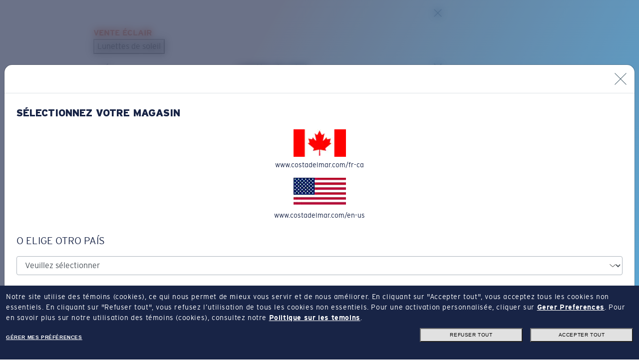

--- FILE ---
content_type: text/html;charset=UTF-8
request_url: https://www.costadelmar.com/fr-ca/lunettes/lunettes-de-soleil
body_size: 48933
content:


<!doctype HTML>



<html xmlns:wairole="http://www.w3.org/2005/01/wai-rdf/GUIRoleTaxonomy#"
xmlns:waistate="http://www.w3.org/2005/07/aaa" lang="fr" xml:lang="fr">
	<head>
		<!-- BEGIN CommonCSSToInclude.jspf -->
<meta name="viewport" content="width=device-width, initial-scale=1">
<link rel="stylesheet" href="/wcsstore/CostaStorefrontAssetStore/public/app-costa.1768987983562.css" media="all" id="AppCss">

<!-- END CommonCSSToInclude.jspf -->
		
		<meta http-equiv="Content-Type" content="text/html; charset=utf-8" />
		<title>Lunettes de soleil pour la pêche avec verres polarisants | Costa Del Mar CA</title>
		<meta name="description" content="Magasinez les lunettes de soleil Costa Del Mar pour homme et pour femme. Découvrez les lunettes de soleil les plus claires pour la pêche et les excursions en bateau. Livraison et retours gratuits."/>
		<meta name="keywords" content=""/>
		<meta name="pageIdentifier" content="Lunettes de soleil polarisantes"/>
		<meta name="pageId" content="16515"/>
		<meta name="pageGroup" content="Category"/>
		<link rel="canonical" href="https://www.costadelmar.com/fr-ca/lunettes/lunettes-de-soleil" />

		<!-- Include script files --><!-- BEGIN CommonJSToInclude.jspf -->
    <link rel="preload" as="script"
        href="/wcsstore/CostaStorefrontAssetStore/public/app-mini.1768987983562.js"
        fetchpriority="high" />


<link rel="preconnect"
	href="https://media.costadelmar.com">


<link rel="preconnect"
	href="https://assets.costadelmar.com">



<link rel="shortcut icon" href="//media.costadelmar.com/images/icons/favicon.ico" />
<link rel="apple-touch-icon" sizes="120x120"
	href="//media.costadelmar.com/images/icons/apple-touch-icon-120.png">
<link rel="apple-touch-icon" sizes="180x180"
	href="//media.costadelmar.com/images/icons/apple-touch-icon-180.png">



<script type="text/javascript">
	// Convert the WCParam object which contains request properties into javascript object
	// Reduced COSTA version
	var WCParamJS = {
		"storeId": '13501',
		"catalogId": '10501',
		"langId": '-25',
		"pageView":'grid'
    };
    
	var absoluteURL = "https://www.costadelmar.com/wcs/shop/";
	var absoluteBaseURL = "";
	var imageDirectoryPath = "/wcsstore/CostaStorefrontAssetStore/";
	
	// Store the amount of time of inactivity before a re-login is required, this value is retrieved from wc-server.xml, default is 30 mins
	var inactivityTimeout = 3600000; //1800000

	// Store the amount of time the inactivity warning dialog will be displayed before it closes itself, default is 20 seconds
	var inactivityWarningDialogDisplayTimer = 20000; //20000

	// Store the amount of time to display a inactivity warning dialog before a re-login is required, default is 30 seconds
	var inactivityWarningDialogBuffer = 30000; //30000

	
	
	//Tealium global vars
    window.tealium_data2track = [];
    window.utag_data = {};
    //End Tealium

	
	function mergeObject(e,t,o){if(!t)return e;if(!e)return e=t;try{for(var r in t){var a=e[r];a instanceof Object&&!(a instanceof Array)?mergeObject(a,t[r],o):!1===o&&void 0!==e[r]||(e[r]=t[r])}}catch(i){}return e};
    
	var Settings = {};
	
 	Settings.Utag = {
		"Environment": "qa",
		"Brand": "Costa",
		"PageBrand": "CO",
		"Website": "costadelmar.com"
	};  
	
 	
		Settings.Utag.Environment = "prod";
	
	
	Settings.MonetateEnv = "d";
	
	
		Settings.MonetateEnv = "p2";
	
	
	Settings.GoogleAPIKey = "AIzaSyB8osNMpvt_P4b_HvFTP4TIIiFkmY_0FVQ";
	
	//Fallback xShipModes
	Settings.xShipModesOverride = {};
	Settings.xShipModesOverride.Exclusion = [];

    Settings.Payments = {};
 	
 	//Apple Pay
 	Settings.Payments.IsApplePayEnabled = true;
 	Settings.Payments.ApplePayMerchantIdentifier = "merchant.ca.costadelmar.com.prod";
 	
 	//PayPal
 	Settings.Payments.PayPalClientId = "AScnnjTfv6A6CGclhprcGp8b2uPkHib_0plgw4gbmLKAhDxSgCDnkXUVndqyLTZrrP5sv9eCRYeSv5mn";
 	Settings.Payments.IsPayPalEnabled = true;
 	Settings.Payments.IsPayPalExpressEnabled = true;
 	Settings.Payments.IsPayLaterEnabled = false;
 	Settings.Payments.IsPayPalIn4MessagesEnabled = false;
 	Settings.Payments.DisplayPayPalButtonInMinicart = true;
	
 	//Affirm
 	Settings.Payments.IsAffirmEnabled = false;
 	Settings.Payments.IsAffirmMessagesEnabled = false;
 	Settings.Payments.AffirmMinimumThreshold = "50";
 	Settings.Payments.AffirmAPIKey = "SXO2XZQ1OQ4KFWZC";
 	Settings.Payments.AffirmEndpoint = "https://cdn1.affirm.com/js/v2/affirm.js";
 	
 	//Klarna
    Settings.Payments.IsKlarnaEnabled = true;
    Settings.Payments.IsKlarnaDirect = false;
    Settings.Payments.IsKlarnaCheckout = false;
 	Settings.Payments.IsKlarnaExpressEnabled = true;
    Settings.Payments.IsKlarnaMessagesEnabled = true;
 	Settings.Payments.KlarnaSDKCheckout = "https://x.klarnacdn.net/kp/lib/v1/api.js";
 	Settings.Payments.KlarnaSDKMessages = "https://js.klarna.com/web-sdk/v1/klarna.js";
 	Settings.Payments.KlarnaSDKExpress = "https://x.klarnacdn.net/express-button/v1/lib.js";
 	Settings.Payments.KlarnaMessagesClientId = "fb36e2e1-ca7a-5abf-a785-55ed0a9bfd21";
 	Settings.Payments.KlarnaExpressMID = "N695861";
 	Settings.Payments.KlarnaExpressEnv = "";
 	Settings.Payments.KlarnaMinimumThreshold = "35";

 	//Afterpay
 	Settings.Payments.IsAfterpayEnabled = true;
 	Settings.Payments.IsAfterpayExpressEnabled = false;
 	Settings.Payments.IsAfterpayMessagesEnabled = true;
 	Settings.Payments.AfterpaySDK = "https://portal.afterpay.com/afterpay.js";
 	Settings.Payments.AfterpayMessagesSDK = "https://js.squarecdn.com/square-marketplace.js";
 	Settings.Payments.AfterpayMessagesClientId = "108077179";
 	Settings.Payments.AfterpayMinThreshold = "1";
 	Settings.Payments.AfterpayMaxThreshold = "2000";
	Settings.Payments.AfterpayMessages= {};
	
		 Settings.Payments.AfterpayMessages = {
			 Mpid: "c68dfa18-7384-4689-9dc1-7a5edeb96969",
			 PlacementId:{pdp:"1d016e3c-d3f8-45c2-8cac-bc3f2edac34a",cart:"442be9a0-5ca9-42c0-8a0f-41beea4f8083"},
		 };
	;
	// CDM-12444 switch Afterpay logo
	Settings.Payments.IsAfterpayCashAppEnabled = "true";
	 
 	//Catch
 	Settings.Payments.IsCatchEnabled = true;
 	Settings.Payments.IsCatchMessagesEnabled = true;
 	Settings.Payments.CatchSDK = "";
 	Settings.Payments.CatchClientId = "";
 	Settings.Payments.CatchMaxThreshold = "";

	//PaymentMessages
	Settings.PaymentMessages = {};
	Settings.PaymentMessages.defaultTender = "pay-later";
	
	Settings.ThreeDS = {};
	Settings.ThreeDS.IsCardinalEnabled = false;
	Settings.ThreeDS.CardinalLogLevel = "";
	Settings.ThreeDS.CardinalJSEndpoint = "";
	Settings.ThreeDS.CentinelHostName= "";
	
	

	// CDM-6760 
	

	// Mexico mixed cart locked (https://trello.com/c/qYpaImuR/662-mexico-extensions)
	Settings.Payments.LockCartOnMixedCart = false;
	
 	Settings.GRecaptcha = {};
 	Settings.GRecaptcha.siteId = "6LeIbX0cAAAAAM-PpsehZagsqVb985kLYDh1KF_1";
 	Settings.GRecaptcha.isActiveMyareaAddCC = true;
 	
 	Settings.IsPromoCheckForErrorsEnabled = "";
 	
 	//Self Service Return
 	Settings.SSR = {};
 	Settings.SSR.Enabled = true;
 	Settings.SSR.DaysCustomerToCollect = 10;
 	Settings.SSR.WizardUrl = "https://www.costadelmar.com/wcs/shop/GenericStaticContentPageLayoutView?storeId=13501&pageId=26002&urlRequestType=Base&langId=-25&catalogId=10501";
 	
	
		 	Settings.AddToCartMaxQuantity = "10";
		 	
	
	//Warranty
	Settings.Warranty = {};

    
	//Fill particular shipping mode ids
	Settings.noShippingShipModeId = "";

	//CartServices
    
			Settings.CartServices = {};
		
 	
 	Settings.StoreFEData = {};
 	Settings.StoreFEData.Identifier = "costa"; 
 	Settings.StoreFEData.ShortDescription = "Costa"; 
 	Settings.StoreFEData.LongDescription = "Costa Del Mar";
 	Settings.StoreFEData.Website = "Costadelmar.com";  
 	Settings.StoreFEData.DisplayTaxIndicator = true;
 	Settings.StoreFEData.DisplayVATIncludedLabel = false;
 	Settings.StoreFEData.StoreChangerActive = true;
 	
 	// FORM INFORMATION
 	Settings.FormValidation = {};
 	//Settings.FormValidation.ZipRegexUS = "\\d{5}(-\\d{4})?"; // used by ApplePayJs
 	//Settings.FormValidation.ZipRegexCA = "[abceghjklmnprstvxyABCEGHJKLMNPRSTVXY]{1}\\d{1}[a-zA-Z]{1} *\\d{1}[a-zA-Z]{1}\\d{1}"; // used by ApplePayJs
 	//Settings.FormValidation.ZipRegexMX = "\\d{4,5}"; // used by ApplePayJs
 	Settings.FormValidation.CountryList = "CA"; // used by ApplePayJs
 	Settings.FormValidation.DefaultCountry = "CA";
 	
 	// Geocoder Mappings
 	Settings.Geocoder = {};
 	Settings.Geocoder.GeocoderFormMapping = null;
 	Settings.Geocoder.GeocoderValueTypeMapping = null;
 	Settings.Geocoder.isAutocompleteEnabled = true;

 	Settings.SupportedLanguages = {"supportedLanguages":["-24","-25"],"defaultLanguageId":"-24"};
 	Settings.SupportedCurrencies = {"supportedCurrencies":["CAD"],"defaultCurrency":"CAD"};
 	Settings.CurrentCurrencySymbol = "$";
 	
 	Settings.StoreentIdentifier = "CostaCA";
 	
 	Settings.StoreCountryOrig = "CA";
 	Settings.StoreCountry = "CA";
 	Settings.StoreLanguage = "fr";
 	  
 		Settings.FlashSales={};
 	    Settings.FlashSales.start= "1709884800000";
 		Settings.FlashSales.end= "1710140400000";
 		Settings.FlashSales.enabled = "True";
 	
 	
	Settings.RX = {};
 	
		Settings.RX = {
			RxcJs: "https://rxc.luxottica.com/rxc3/fe/prod/v1.2.1/dist/rxc.js",
			RxcCss: "",
			RxDisableFrameOnly: "",
		};
	
		Settings.LiveChat = {}
		Settings.LiveChat.DeploymentId = "db8c8ea2-7a27-4508-b38a-8575fa261653";
		Settings.LiveChat.Environment = "prod";
	
         Settings.LightEngraving={
			Enabled: true
		}
		
			Settings.LightEngraving.PromoCode = "LIGHT-ENGRAVING-SURCHARGE";
		
	Settings.IdMe = {};
	 
	Settings.IdMe.DataScope = "military,government,teacher,responder,nurse,medical,hospital_employee";
	 
	Settings.IdMe.Active = true;
	 
		Settings.CountryLocalizator = {};
		Settings.CountryLocalizator.Countries = { "US": { "name": "United States", "alternatives": "US, USA, United States of America", "baseUrl": "/en-us", "storeId": 11501, "catalogId": 10501, "imgUrl": "https://media.costadelmar.com/images/icons/selector-us.png", "description": "usa", "stores": [ { "storeId": 11501, "catalogId": 10501, "language": "-1", "languageStr": "English", "languageCode": "EN", "hreflang": "en-us", "description": "United States (EN)", "url": "/en-us" }, { "storeId": 11501, "catalogId": 10501, "language": "-50", "languageStr": "Español", "languageCode": "ES", "hreflang": "es-us", "description": "United States (ES)", "url": "/es-us" } ] }, "MX": { "name": "Mexico", "alternatives": "Mexico", "baseUrl": "/es-mx", "storeId": 15001, "catalogId": 13501, "imgUrl": "https://media.costadelmar.com/images/icons/selector-mx.png", "description": "mexico", "stores": [ { "storeId": 15001, "catalogId": 13501, "language": "-51", "languageStr": "Español", "languageCode": "ES", "hreflang": "es-mx", "description": "Mexico (ES)", "url": "/es-mx" } ] }, "CA": { "name": "Canada", "alternatives": "CA", "baseUrl": "/en-ca", "storeId": 13501, "catalogId": 10501, "imgUrl": "https://media.costadelmar.com/images/icons/selector-ca.png", "description": "canada", "stores": [ { "storeId": 13501, "catalogId": 10501, "language": "-24", "languageStr": "English", "languageCode": "EN", "hreflang": "en-ca", "description": "Canada (EN)", "url": "/en-ca" }, { "storeId": 13501, "catalogId": 10501, "language": "-25", "languageStr": "Français", "languageCode": "FR", "hreflang": "fr-ca", "description": "Canada (FR)", "url": "/fr-ca" } ] } };
	
		
	Settings.Plp = {};

	 
		Settings.Plp.MostPopularFilters = "EXCLUSIVE,ROXABLE,POLARIZED,VTO_ENABLED";
	 
		Settings.Plp.ImageFilters = "LENS_COLOR_FACET,FRONT_COLOR_FACET,GEOFIT,FRAMEFIT";
	
            Settings.Plp.ShowBackgroundOnHover = "true"
          
		Settings.Plp.DescriptionFilters = "GEOFIT,FRAMEFIT,LENSMATERIAL";
     
		Settings.Plp.DisplayFilters = "SKU_TYPE,GENDER,GEOFIT,LENS_COLOR_FACET,LIGHT_CONDITIONS,FRONT_COLOR_FACET";
	  

	var jsVersionNumber = '1768987983562';
	
	
	try {
		Settings.PageTags = "CDM, CDM_LFR, CDM_CA, CDM_LFR_CA, CDM_PLP, CDM_PLP_LFR, CDM_PLP_CA, CDM_PLP_LFR_CA, CDM_PLP_LUNETTES_DE_SOLEIL_POLARISANTES, CDM_PLP_LFR_LUNETTES_DE_SOLEIL_POLARISANTES, CDM_PLP_CA_LUNETTES_DE_SOLEIL_POLARISANTES, CDM_PLP_LFR_CA_LUNETTES_DE_SOLEIL_POLARISANTES".split(", ");
	} catch (err) {
	}
	
	
	Settings.FrameAdvisor = {};
	Settings.FrameAdvisor.faInitParams = {};
	 
	Settings.FrameAdvisor.scriptUrl = "https://frameadvisor.luxottica.com/v/2.15/index.umd.js";
	 
	Settings.FrameAdvisor.faInitParams.frameAdvAPIStore = "CM@CA";
	 
	Settings.FrameAdvisor.faInitParams.productTypes = ["sunglasses"];
	

	Settings.MentionMe = {};
	 
	Settings.MentionMe.IsMentionMeEnabled =true;
	Settings.MentionMe.PartnerCode = "mm96d21fc0";
	Settings.MentionMe.Url = "https://tag.mention-me.com/api/v2";
	 
	
	Settings.ActivePromoCluster = {};
	
	
	// Settings.Algolia = {};
	

	Settings.VirtualMirrorMV = {};
	
		Settings.VirtualMirrorMV.scriptUrl = "https://vmmv.luxottica.com/v/4.10/index.umd.js";
	 
		Settings.VirtualMirrorMV.vmInitParams = {};
		Settings.VirtualMirrorMV.vmInitParams.key="92547619-b1e5-4107-80bd-989290690601";
	

	Settings.PrismAdjustment = {};
	
	
	Settings.Images = {};
	Settings.Images.ProductImageBaseUrl="https://assets2.costadelmar.com";
	Settings.Images.BaseImageMedia="https://media.costadelmar.com";

	
	
			Settings.ShowNewTiles= false;
		

	Settings.Loyalty = {};
	 
			Settings.Loyalty.Enabled = true;
			 
				Settings.Loyalty.JsUrl = "https://loyapp.luxottica.com/1.1.0/lxl-loyalty/us/lxl-loyalty.1.1.0.js";
			 
				Settings.Loyalty.CssUrl = "https://loyapp.luxottica.com/1.1.0/styles/lxl-costa-del-mar.1.1.0.css";
			 
				Settings.Loyalty.ConversionRate = "10";
			 
	Settings.CollectionNewValues= "202507";
	 
		Settings.ProductComparator = {}
		Settings.ProductComparator.Active= true;
		 
	Settings.ItemCollectionNames= "del mar,freedom series,pro series,ocearch,untangled";
	
	
	try {
		Settings.EmailOptin = {};
		
	} catch (err) {
	}

	Settings.PriceFormatter = Intl.NumberFormat("fr-CA", {style: "currency", currency: "CAD"});

</script>

<!--JS app-boot.js -->
<script type="text/javascript">
	!function(e,t,o,r,n,i,a,s){var u="undefined"!=typeof globalThis?globalThis:"undefined"!=typeof self?self:"undefined"!=typeof window?window:"undefined"!=typeof global?global:{},c="function"==typeof u[r]&&u[r],l=c.i||{},d=c.cache||{},p="undefined"!=typeof module&&"function"==typeof module.require&&module.require.bind(module);function f(t,o){if(!d[t]){if(!e[t]){if(n[t])return n[t];var i="function"==typeof u[r]&&u[r];if(!o&&i)return i(t,!0);if(c)return c(t,!0);if(p&&"string"==typeof t)return p(t);var a=Error("Cannot find module '"+t+"'");throw a.code="MODULE_NOT_FOUND",a}l.resolve=function(o){var r=e[t][1][o];return null!=r?r:o},l.cache={};var s=d[t]=new f.Module(t);e[t][0].call(s.exports,l,s,s.exports,u)}return d[t].exports;function l(e){var t=l.resolve(e);if(!1===t)return{};if(Array.isArray(t)){var o={__esModule:!0};return t.forEach(function(e){var t=e[0],r=e[1],n=e[2]||e[0],i=f(r);"*"===t?Object.keys(i).forEach(function(e){"default"===e||"__esModule"===e||Object.prototype.hasOwnProperty.call(o,e)||Object.defineProperty(o,e,{enumerable:!0,get:function(){return i[e]}})}):"*"===n?Object.defineProperty(o,t,{enumerable:!0,value:i}):Object.defineProperty(o,t,{enumerable:!0,get:function(){return"default"===n?i.__esModule?i.default:i:i[n]}})}),o}return f(t)}}f.isParcelRequire=!0,f.Module=function(e){this.id=e,this.bundle=f,this.require=p,this.exports={}},f.modules=e,f.cache=d,f.parent=c,f.distDir=void 0,f.publicUrl=void 0,f.devServer=void 0,f.i=l,f.register=function(t,o){e[t]=[function(e,t){t.exports=o},{}]},Object.defineProperty(f,"root",{get:function(){return u[r]}}),u[r]=f;for(var g=0;g<t.length;g++)f(t[g]);if(o){var m=f(o);"object"==typeof exports&&"undefined"!=typeof module?module.exports=m:"function"==typeof define&&define.amd&&define(function(){return m})}}({jPcMx:[function(e,t,o,r){e("./CommonPolyfill"),!function(e){e.DEBUG=location.hostname.endsWith(".luxgroup.net")||location.hostname.includes("localhost");let t=null;function o(e,t,r){if(!t)return e;if(!e)return t;try{for(let n in t){let i=e[n];i instanceof Object&&!(i instanceof Array)?o(i,t[n],r):(!1!==r||void 0===e[n])&&(e[n]=t[n])}}catch(e){}return e}e.log=function(){if(DEBUG){var e=arguments[0];e instanceof Error?console.error(e.stack):console.log.apply(null,arguments)}},e.err=function(){DEBUG&&console.error.apply(null,arguments)},e.warn=function(){DEBUG&&console.warn.apply(null,arguments)},e.logBIG=function(e){var o;let r;log("%c  "+(t||(t=new Date),o=(r=new Date(new Date-t)).getMilliseconds(),r.getSeconds()+"."+o+"s")+" "+e,"background-color: green; color: white; font-size: 12px; font-weight bold")};let r={JsVersionNumber:e.jsVersionNumber?e.jsVersionNumber:"xxx",JsBootTimeout:1500,JsAppFull:!1,LoadJsAppOnDomReady:!1,PreventBlockableDataTracking:!1,PublicAssetsPath:"/wcsstore/CostaStorefrontAssetStore/public/",ExecJsLater:!0,ExecJsFinallyTimeout:150,JsTaskTimeout:5,LoadJQuery:!0,UtagEnvironmentPath:e.Settings&&e.Settings.Utag?("/"+e.Settings.Utag.Brand+"/"+e.Settings.Utag.Environment).toLowerCase():"/costa/qa",PageGroup:!!document.querySelector("head meta[name=pageGroup]")&&document.querySelector("head meta[name=pageGroup]").getAttribute("content")},n=o(e.Settings,{Debug:!1,EnableServiceWorker:!1,Bootloader:r,StoreFEData:{Identifier:"bliz"}},!1);r.AppMiniJsSrc=r.PublicAssetsPath+"app-mini."+r.JsVersionNumber+".js",r.AppFullJsSrc=r.PublicAssetsPath+"app-full."+r.JsVersionNumber+".js",r.JQuerySrc=r.PublicAssetsPath+"jquery-3.3.1.min.js";let i=new function(){let t;var r=this;r.getCookie=function(e){var t=document.cookie.match("(^|;) ?"+encodeURIComponent(e)+"=([^;]*)(;|$)");return t?decodeURIComponent(t[2]):null},r.setCookie=function(e,t,o){var r=new Date;r.setTime(r.getTime()+864e5*o),document.cookie=encodeURIComponent(e)+"="+encodeURIComponent(t)+";path=/;expires="+r.toGMTString()},r.isMobile=function(){return/android|webos|iphone|ipad|ipod|blackberry|iemobile|opera mini/i.test(navigator.userAgent.toLowerCase())},r.merge=o,r.overrideSettings=function(e){return r.merge(n,e)};let a="CostaOverriddenSettings";r.overrideSettingsInSession=function(e){if(!e)return r.setCookie(a,!1,-1),{};r.overrideSettings(e);var t=r.merge(JSON.parse(r.getCookie(a)),e);return r.setCookie(a,JSON.stringify(t)),t},r.getSettings=function(){try{return o(n,JSON.parse(r.getCookie(a)))}catch(e){return n}};let s=!1;r.documentReady=function(e){let t="complete"===document.readyState||"loading"!==document.readyState&&!document.documentElement.doScroll;return new Promise(function(o){if(t)return o(e);document.addEventListener("DOMContentLoaded",function t(){DEBUG&&!s&&(s=!0)&&logBIG("DOM->ready"),o(e),document.removeEventListener("DOMContentLoaded",t)})})};let u=!1;r.windowLoad=function(e){let t="complete"===document.readyState;return new Promise(function(o){if(t)return o(e);window.addEventListener("load",function t(){DEBUG&&!u&&(u=!0)&&logBIG("window->load"),o(e),window.removeEventListener("load",t)})})},r.wait=function(e,t){return new Promise(function(o,r){e>n.Bootloader.JsTaskTimeout?(DEBUG&&log("    ...waiting "+e+"ms..."),setTimeout(()=>o(void 0===t||t),e)):requestAnimationFrame(()=>o(void 0===t||t))})},r.Tag=function(e){return new function(){var t=document.createElement(e),o=null,r=!1,n=this;n.attr=function(e,o){return"function"==typeof o||["async","defer"].indexOf(e.toLowerCase())>-1?t[e]=o:t.setAttribute(e,o),n},n.attrs=function(e){for(var t in e){var o=e[t];n.attr(t,o)}return n},n.inner=function(e){return t.textContent=e,n},n.innerHTML=function(e){return t.innerHTML=e,n},n.id=function(e,i){return o=e,r=!!i,t.setAttribute("id",e),n},n.appendToHead=function(){return n.appendTo(document.head)},n.appendToBody=function(){return n.appendTo(document.body)},n.appendTo=function(e){var i=document.getElementById(o);if(i&&r)i.remove();else if(i)return n;return e.appendChild(t),n},n.appendChild=function(e){return t.appendChild(e),n},n.remove=function(){t.remove(),n=null}}},r.MessageLog={send:function(t,o,r){var n=new XMLHttpRequest;n.onload=function(){n.status>=200&&n.status<300?e.log("Success:",n):e.err("Error:",n)},n.open("POST","/JsInstrumenter."+t+"?msg="+encodeURIComponent(o)),n.setRequestHeader("Content-Type","application/json"),n.send(JSON.stringify(r))},info:function(e,t){return r.MessageLog.send("info",e,t)},warning:function(e,t){return r.MessageLog.send("warning",e,t)},error:function(e,t){return r.MessageLog.send("error",e,t)}},r.loadScriptPromises={},r.loadScript=function(t,o,n,i={}){let a="object"==typeof o?o:{async:o,defer:n,extraAttrs:i};return t?(a.force?r.removeScript(t):document.querySelectorAll("script[src='"+t+"']").length&&!r.loadScriptPromises[t]&&(r.loadScriptPromises[t]=Promise.resolve(null)),r.loadScriptPromises[t]=r.loadScriptPromises[t]||new Promise(function(o,n){r.Tag("script").attrs({type:"text/javascript",src:t,async:!!a.async,defer:void 0===a.async||!!a.defer,...a.extraAttrs}).attr("onload",function(){DEBUG&&e.log("\uD83D\uDCA5 "+t+" loaded!"),o(t)}).attr("onerror",function(){DEBUG&&e.err("❌ "+t+" failed!"),n(t)}).appendToHead(),DEBUG&&e.log("\uD83E\uDDE8 Load script "+t+" - "+(void 0===a.async||a.defer?"defer":"async"))})):Promise.reject(!1)},r.removeScript=function(e){e&&(delete r.loadScriptPromises[e],document.querySelectorAll("script[src='"+e+"']").forEach(e=>e.remove()))},r.loadSyncScript=function(t){if(!t)return!1;if(document.querySelectorAll("script[data-src='"+t+"']").length)return null;var o=new XMLHttpRequest;try{return o.open("GET",t,!1),o.send(""),e.log(t+" loaded!"),r.Tag("script").attrs({type:"text/javascript","data-src":t}).inner(o.responseText).appendToHead(),!0}catch(e){return!1}},r.runScript=function(e){return r.Tag("script").attr("type","text/javascript").inner(e).appendToHead()};var c=null;r.loadJQuery=function(){return c||(c=n.Bootloader.LoadJQuery?r.loadScript(n.Bootloader.JQuerySrc,{async:!0}).then(function(){r.$=jQuery.noConflict()}).catch(function(){c=null}):Promise.resolve()),c},r.$=function(){return new Proxy({},{get:function(e,t){log("jQuery is not defined!")}})},r.loadAppFull=function(){n.Bootloader.JsAppFull=!0},r.preventBlockableDataTracking=function(e){null!=e?n.Bootloader.PreventBlockableDataTracking=e:n.Bootloader.PreventBlockableDataTracking=!0},r.execJsOnDomReady=function(o,n){return t||(t=Promise.all([r.loadJQuery(),r.documentReady()])),t.then(function(){try{return DEBUG&&e.log("\uD83D\uDD25 running _helper.execJsOnDomReady:"),DEBUG&&e.log("%c"+o.toString().substring(0,150),"font-size: 8px"),"function"==typeof o?o.apply(null,[r.$].concat(n)):o}catch(e){return console.error(e),!1}})},r.createProxies=function(){if("undefined"!=typeof Proxy&&!a){var t={},o="",n=new Proxy({},{get:function(e,r){return function(){return t[o].push([r,arguments]),new Proxy({},{})}}}),a=new Proxy({},{get:function(e,a){switch(!t[a]&&"operations"!==a&&(t[a]=[]),a){case"Helper":return i;case"operations":return t;case"execJs":case"execJsLater":case"execJsFinally":return function(){return t[a].push([a,arguments]),new Proxy({},{})};case"execJsOnDomReady":return r.execJsOnDomReady;default:return o=a,n}}}),s=[],u=[],c=new Proxy({},{get:function(e,t){switch(!s&&"operations"!==t&&(s[t]=[]),t){case"operations":return s;case"capture":case"listen":case"stopListening":return function(){u.push([t,arguments]),s.push(u),u=[]};default:return function(){return u.push([t,arguments]),c}}}});e.Costa=a,e.Instrumenter=c}};let l="updateLoggedInUI";r.updateLoggedInUI=function(e){e&&!0===e.loggedIn?r.setCookie(l,JSON.stringify(e)):e&&!1===e.loggedIn?r.setCookie(l,"{}",-1):e={loggedIn:!1,proUser:!1,...JSON.parse(r.getCookie(l))};let t=document.getElementsByTagName("header")[0].classList;e.loggedIn?t.add("header--user-logged-in"):t.remove("header--user-logged-in"),e.proUser?t.add("header--pro-user"):t.remove("header--pro-user")},r.prepareLazyloadVideo=function(){document.querySelectorAll("video:not([src])").forEach(function(e){let t=e.querySelectorAll("source"),o=e.classList.contains("lazyload");o||e.classList.add("lazyload"),t.forEach(function(t){if(window.matchMedia(t.getAttribute("media")).matches){e.setAttribute("src",t.getAttribute("data-src")+(DEBUG?"?"+e.getAttribute("id"):""));let r=t.getAttribute("data-poster");r&&e.setAttribute(o?"data-poster":"poster",r+(DEBUG?"?"+e.getAttribute("id"):""))}else t.remove()})})},r.activateCustomerPromoBooster=function(e,t){try{var o=new XMLHttpRequest;o.onload=function(){(o.status<200||o.status>=300)&&r.MessageLog.error(t+" activation error")},o.open("GET",`/wcs/shop/EspotContent?storeId=${WCParamJS.storeId}&catalogId=${WCParamJS.catalogId}&langId=${WCParamJS.langId}&emsName=${t}`),o.send(),r.setCookie(e,"true",7)}catch(e){r.MessageLog.error(t+" activation error")}},r.loadJsAppOnDomReady=function(e){n.Bootloader.LoadJsAppOnDomReady=void 0===e||e}},a={};try{let t=e.sessionStorage.getItem("DEBUG_SETTINGS");t&&(a=JSON.parse(t))}catch(e){}if(location.search.endsWith("LIVEDEBUG")){let e=atob("aHR0cHM6Ly9saXZlZGVidWcubG9jYWxob3N0Lm9tbnlzbGFiLmNvbToxMTEx");a=i.merge(a,{Bootloader:{Livedebug:{Active:!1,AppCssSrc:e+"/scss-"+n.StoreFEData.Identifier+"/app-"+n.StoreFEData.Identifier+".css",AppFontCssSrc:e+"/scss-"+n.StoreFEData.Identifier+"/app-"+n.StoreFEData.Identifier+"-fonts.css",AppBootJsSrc:e+"/javascript/app-boot.js",AppMiniJsSrc:e+"/javascript/app-mini.js",AppFullJsSrc:e+"/javascript/app-full.js",JQuerySrc:"https://code.jquery.com/jquery-3.3.1.min.js"}},Algolia:{majorEnv:"uat",minorEnv:"live"}}),i.merge(a,{Debug:!0,Bootloader:{Livedebug:{Active:!0}}})}else location.search.endsWith("STOPDEBUG")?i.merge(a,{Debug:!1,Bootloader:{Livedebug:{Active:!1}}}):location.search.endsWith("DEBUG")&&(a.Debug=!0);if(a&&"boolean"==typeof a.Debug&&(e.sessionStorage.setItem("DEBUG_SETTINGS",JSON.stringify(a,null,4)),(DEBUG=a.Debug)&&i.merge(n,a),DEBUG&&n.Bootloader.Livedebug&&n.Bootloader.Livedebug.Active)){if(i.merge(n.Bootloader,n.Bootloader.Livedebug),i.loadSyncScript(n.Bootloader.AppBootJsSrc))return;i.Tag("link").attrs({rel:"stylesheet",href:n.Bootloader.AppCssSrc,media:"all"}).id("AppCss",!0).appendToHead(),i.Tag("link").attrs({rel:"stylesheet",href:n.Bootloader.AppFontCssSrc,media:"all"}).id("AppFontCss",!0).appendToHead()}DEBUG&&e.logBIG("Booting..."),console.log("  DEBUG: "+(DEBUG?"on":"off")),i.createProxies(),i.execJsOnDomReady(()=>(DEBUG&&e.logBIG("First execJsOnDomReady: jQuery loaded!"),n.Bootloader.LoadJsAppOnDomReady)?i.wait(n.Bootloader.JsTaskTimeout):Promise.race([i.wait(n.Bootloader.JsBootTimeout),i.windowLoad()])).then(()=>i.loadScript(!n.Bootloader.JsAppFull&&["HomePage","Category","Product","Search","Content"].indexOf(n.Bootloader.PageGroup)>-1?n.Bootloader.AppMiniJsSrc:n.Bootloader.AppFullJsSrc,!1,"Category"!=n.Bootloader.PageGroup)),Costa.execJsLater(function(t){DEBUG&&e.logBIG("First execJsLater: loading utag..."),sessionStorage.getItem("utagSessionId")||sessionStorage.setItem("utagSessionId",new Date().getTime()),Costa.Helper.loadScriptPromises.utag=Costa.Helper.loadScript("//tags.tiqcdn.com/utag/luxottica"+n.Bootloader.UtagEnvironmentPath+"/utag.js?v="+sessionStorage.getItem("utagSessionId"))}),location.search.toLowerCase().includes("promo=extra10")&&i.activateCustomerPromoBooster("boostrx","X_PromoBooster"),e.i18nMessages={}}(window)},{"./CommonPolyfill":"2neZx"}],"2neZx":[function(e,t,o,r){var n=e("@parcel/transformer-js/src/esmodule-helpers.js");n.defineInteropFlag(o),n.export(o,"CommonPolyfill",()=>i);let i=new function(){String.prototype.endsWith||(String.prototype.endsWith=function(e,t){return(void 0===t||t>this.length)&&(t=this.length),this.substring(t-e.length,t)===e}),String.prototype.startsWith||Object.defineProperty(String.prototype,"startsWith",{value:function(e,t){var o=t>0?0|t:0;return this.substring(o,o+e.length)===e}}),Array.prototype.at||(Array.prototype.at=function(e){return this[e<0?this.length+e:e]}),Array.prototype.includes||(Array.prototype.includes=function(e){if(this==null)throw TypeError("Array.prototype.includes called on null or undefined");var t,o,r=Object(this),n=parseInt(r.length,10)||0;if(0===n)return!1;var i=parseInt(arguments[1],10)||0;for(i>=0?t=i:(t=n+i)<0&&(t=0);t<n;){if(e===(o=r[t])||e!=e&&o!=o)return!0;t++}return!1}),[Element.prototype,Document.prototype,DocumentFragment.prototype].forEach(function(e){e.hasOwnProperty("append")||Object.defineProperty(e,"append",{configurable:!0,enumerable:!0,writable:!0,value:function(){var e=Array.prototype.slice.call(arguments),t=document.createDocumentFragment();e.forEach(function(e){var o=e instanceof Node;t.appendChild(o?e:document.createTextNode(String(e)))}),this.appendChild(t)}})}),"function"!=typeof window.CustomEvent&&(window.CustomEvent=function(e,t){t=t||{bubbles:!1,cancelable:!1,detail:null};var o=document.createEvent("CustomEvent");return o.initCustomEvent(e,t.bubbles,t.cancelable,t.detail),o}),window.NodeList&&!NodeList.prototype.forEach&&(NodeList.prototype.forEach=function(e,t){t=t||window;for(var o=0;o<this.length;o++)e.call(t,this[o],o,this)}),function(e){if(!e.console){e.console={};for(var t,o,r=e.console,n=function(){},i=["memory"],a="assert,clear,count,debug,dir,dirxml,error,exception,group,groupCollapsed,groupEnd,info,log,markTimeline,profile,profiles,profileEnd,show,table,time,timeEnd,timeline,timelineEnd,timeStamp,trace,warn,timeLog,trace".split(",");t=i.pop();)r[t]||(r[t]={});for(;o=a.pop();)r[o]||(r[o]=n)}}("undefined"==typeof window?this:window)}},{"@parcel/transformer-js/src/esmodule-helpers.js":"gTidb"}],gTidb:[function(e,t,o,r){o.interopDefault=function(e){return e&&e.__esModule?e:{default:e}},o.defineInteropFlag=function(e){Object.defineProperty(e,"__esModule",{value:!0})},o.exportAll=function(e,t){return Object.keys(e).forEach(function(o){"default"===o||"__esModule"===o||Object.prototype.hasOwnProperty.call(t,o)||Object.defineProperty(t,o,{enumerable:!0,get:function(){return e[o]}})}),t},o.export=function(e,t,o){Object.defineProperty(e,t,{enumerable:!0,get:o})}},{}]},["jPcMx"],"jPcMx","parcelRequire07c3",{});

</script>

<!-- Espot name: X_IT_Util_Head_Top --><!-- X_IT_Util_Head_Top -->
<link rel="preconnect" href="https://tfg47vtipm-dsn.algolia.net" crossorigin>

<script type="text/javascript">
var JsSettings = Settings; /** for the code currently used in CMS */
window.mergeObject(Settings, {
  EnableServiceWorker: true,
  VirtualMirrorMV: { configs: { termsAndConditions: location.origin + "/fr-ca/c/terms-and-conditions-of-sale", isTakePictureEnabled: true } },
  FrameAdvisor: { faInitParams: { facescanPrivacy: { privacyPolicy: location.origin + "/fr-ca/c/privacy-policy", termsAndConditions: location.origin + "/fr-ca/c/terms-and-conditions-of-sale" } } },
  ClickToCall: { url: "https://extapi.luxnacc.com" },
  ProductComparator: {
    Active: true
  },
  LightEngraving: { Script: "https://cdn-prod.fluidconfigure.com/static/assets/prod/prod/customers/c1590/configureHtml/etc/assets/js/fluidConfigure-sgh.min.js" },
  DoctorLocator: {
    srclink: "https://prod-locatorv2-essilorlux-ditac.azureedge.net/costa_del_mar/en-us/#/?geo=true"
  },
  RulesContexts: {
    cart: "FBT_CART",
    minicart: "FBT_MINICART",
    ymalFrames: "YMAL_FRAMES",
    ymalAccessories: "YMAL_ACESSORIES",
    ymalCollection: "YMAL_COLLECTION",
    ymalSun: "YMAL_SUN"
  },
  StoreLocator: {
      filters: [
                "premiumDealer",
                "apexDealer",
                "gogglesDealer",
                "prescriptionDealer",
                "opticalDealer",
                "kpDealer",
            ]
      },

});

window.lazySizesConfig = window.lazySizesConfig || {};
window.lazySizesConfig.expand = 100;  // Cambia il valore di expand a 100

</script>

<style>
#cm-placement-main_placement_2 {
  min-height: unset;
}
</style>

<script type="text/javascript">
 window.mergeObject(Settings,{
 Melissa: {Enabled: true}
});
</script>

<script type="text/javascript">
	Costa.Helper.merge(i18nMessages,{
	"LOGIN_LOGIN_FORM_PASSWORD": "Mot de passe",
	"REGISTER_TITLE_BUTTON": "Créer un compte",
	"ADDRESS_REQUIRED_PHONE": "Merci de spécifier un numéro de téléphone valide.",
	"ADDRESS_REQUIRED_LAST_NAME": "???ADDRESS_REQUIRED_LAST_NAME???",
	"REGISTER_EMAIL_LABEL": "E-mail",
	"LOGIN_LOGIN_FORM_INVALID": "Ce champ est obligatoire.",
	"REGISTER_PASSWORD_LABEL": "Mot de passe",
	"LOGIN_LOGIN_CTA": "S’identifier",
	"LOGIN_LOGIN_FORGOT_PASSWORD": "Mot de passe oublié ?",
	"LOGIN_LOGIN_FORM_EMAIL": "Adresse e-mail",
	"REGISTER_LAST_NAME_LABEL": "???REGISTER_LAST_NAME_LABEL???",
	"LOGIN_LOGIN_REMEMBER_ME": "Se souvenir de moi",
	"ADDRESS_FORM_PHONE": "*Téléphone",
	"COSTA_FORM_INVALID_EMAIL": "Merci de saisir une adresse e-mail correcte."
})
</script>

<!--<script src='/wcsstore/CostaStorefrontAssetStore/public/app_1768987983562.js'></script>-->


							<link rel="alternate" href="https://www.costadelmar.com/en-ee/eyewear/sunglasses" hreflang="en-ee">
							
							
							<link rel="alternate" href="https://www.costadelmar.com/en-de/eyewear/sunglasses" hreflang="en-de">
							
							
							<link rel="alternate" href="https://www.costadelmar.com/en-be/eyewear/sunglasses" hreflang="en-be">
							
							
							<link rel="alternate" href="https://www.costadelmar.com/fr-be/lunettes/lunettes-de-soleil" hreflang="fr-be">
							
							
							<link rel="alternate" href="https://www.costadelmar.com/en-fi/eyewear/sunglasses" hreflang="en-fi">
							
							
							<link rel="alternate" href="https://www.costadelmar.com/en-pt/eyewear/sunglasses" hreflang="en-pt">
							
							
							<link rel="alternate" href="https://www.costadelmar.com/en-mt/eyewear/sunglasses" hreflang="en-mt">
							
							
							<link rel="alternate" href="https://www.costadelmar.com/en-lt/eyewear/sunglasses" hreflang="en-lt">
							
							
							<link rel="alternate" href="https://www.costadelmar.com/fr-lu/lunettes/lunettes-de-soleil" hreflang="fr-lu">
							
							
							<link rel="alternate" href="https://www.costadelmar.com/en-lv/eyewear/sunglasses" hreflang="en-lv">
							
							
							<link rel="alternate" href="https://www.costadelmar.com/es-mx/lentes/lentes-de-sol" hreflang="es-mx">
							
							
							<link rel="alternate" href="https://www.costadelmar.com/en-it/eyewear/sunglasses" hreflang="en-it">
							
							
							<link rel="alternate" href="https://www.costadelmar.com/en-gr/eyewear/sunglasses" hreflang="en-gr">
							
							
							<link rel="alternate" href="https://www.costadelmar.com/fr-fr/lunettes/lunettes-de-soleil" hreflang="fr-fr">
							
							
							<link rel="alternate" href="https://www.costadelmar.com/es-es/gafas/gafas-de-sol" hreflang="es-es">
							
							
							<link rel="alternate" href="https://www.costadelmar.com/en-at/eyewear/sunglasses" hreflang="en-at">
							
							
							<link rel="alternate" href="https://www.costadelmar.com/en-au/eyewear/sunglasses" hreflang="en-au">
							
							
							<link rel="alternate" href="https://www.costadelmar.com/en-cy/eyewear/sunglasses" hreflang="en-cy">
							
							
							<link rel="alternate" href="https://www.costadelmar.com/en-si/eyewear/sunglasses" hreflang="en-si">
							
							
							<link rel="alternate" href="https://www.costadelmar.com/en-sk/eyewear/sunglasses" hreflang="en-sk">
							
							
							<link rel="alternate" href="https://www.costadelmar.com/en-ie/eyewear/sunglasses" hreflang="en-ie">
							
							
							<link rel="alternate" href="https://www.costadelmar.com/en-us/eyewear/sunglasses" hreflang="en-us">
							
							
							<link rel="alternate" href="https://www.costadelmar.com/es-us/lentes/lentes-de-sol" hreflang="es-us">
							
							
							<link rel="alternate" href="https://www.costadelmar.com/en-ca/eyewear/sunglasses" hreflang="en-ca">
							
							
							<link rel="alternate" href="https://www.costadelmar.com/fr-ca/lunettes/lunettes-de-soleil" hreflang="fr-ca">
							
							
							<link rel="alternate" href="https://www.costadelmar.com/en-nl/eyewear/sunglasses" hreflang="en-nl">
							
							
				<link rel="alternate" href="https://www.costadelmar.com/en-us/eyewear/sunglasses" hreflang="x-default">
			
			<script>
			var alternativeUrls = {
				     
				    EN: "https:\/\/www.costadelmar.com\/en-ca\/eyewear\/sunglasses" ,
				     
				    FR: "https:\/\/www.costadelmar.com\/fr-ca\/lunettes\/lunettes-de-soleil" 
				    
			};
			</script>
		<!-- CMS VIEW: externalHead -->
				

  


<link href="https://media.costadelmar.com/cms/resource/sites/costa%20del%20mar/canada/french/test%20pages/loghi%20fix-19454-191.css" rel="preload" as="style" onload="this.onload=null;this.rel='stylesheet'"><link href="https://media.costadelmar.com/cms/resource/sites/costa%20del%20mar/canada/french/css%20fix/css%20fix-21384-253.css" rel="preload" as="style" onload="this.onload=null;this.rel='stylesheet'"><link href="https://media.costadelmar.com/cms/resource/sites/costa%20del%20mar/canada/french/css%20fix/CSS%20fix%20mobile%20fields%20on%20centered-225038-14.css" rel="preload" as="style" onload="this.onload=null;this.rel='stylesheet'"><link href="https://media.costadelmar.com/cms/resource/sites/costa%20del%20mar/canada/french/css%20fix/PDP%20css%20fix-49250-5.css" rel="preload" as="style" onload="this.onload=null;this.rel='stylesheet'">
  <meta name="coremedia_content_id"
        content="8942"   >




			<!-- Espot name: X_IT_Util_Head_Bottom --><!-- X_IT_Util_Head_Bottom -->


<!-- last row must be eliminated to enable NewsLetters Subscription popup -->
<script type="text/javascript">
    Costa.execJs(function() { MonetateHelper.reTrack()});
    Costa.Helper.overrideSettings({Algolia:{majorEnv:"prod"}});
</script>


<!-- Wordlift CDM-1260, NA-141 -->
<script async type="text/javascript" src="https://cloud.wordlift.io/app/bootstrap.js"></script>

<link rel="preload" href="https://assets.costadelmar.com/ptch-p/css/it-ptch.css" as="style" onload="this.onload=null;this.rel='stylesheet'"> 

<!-- Mustache espot name: X_X_EPP_Products --><!-- END CommonJSToInclude.jspf --><!-- Include Vue module Plp --><!--    -->
        
	</head>
		
	<body class="">
		<div class="plp-scroll-wrapper">
		
	<div role="region" aria-label="Skip to main content"> 
		<a class="sr-only sr-only-focusable" href="#main" title="Skip to main content">Skip to main content</a>
	</div>
	
	<!-- <script type="text/javascript">
			$(document).ready(function(){
				shoppingActionsJS.initCompare('');
			});
		</script> -->

		<!-- Begin Page -->
		<div id="IntelligentOfferMainPartNumber" style="display:none;">costa_ew_sun</div>
		<!-- <div id="grayOut"></div> -->
	
		
	<header id="header" data-element-id="X_X_MainNav" class="header headerFull  ">
		<!-- Starting: CMS Header -->
	<script>
		Costa.CMS.use();
      	Costa.CMS.initHeader();
	</script>
	
	
        <nav class="secondary-nav d-none d-xl-block" aria-label="Secondary navigation">
            <div class="d-flex py-2 justify-content-end" style="gap: 1.5rem" id="component-header-bar" template-component>
                <!-- CMS PLACEMENT: header_help_links -->
				<a class="ml-auto" href="https://www.costadelmar.com/fr-ca/c/crew-rewards-loyalty-program">Crew Rewards Program</a><a href="https://www.costadelmar.com/fr-ca/c/support">Obtenir de l&#39;aide</a><a href="https://www.costadelmar.com/wcs/shop/GenericStaticContentPageLayoutView?storeId=13501&amp;pageId=26001&amp;urlLangId=-25&amp;urlRequestType=Base&amp;langId=-25&amp;catalogId=10501">Suivre votre commande</a><a href="https://www.costadelmar.com/fr-ca/magasins">Trouver un revendeur</a>
			
            </div>
	    </nav>
	

	<div class="header__nav">
		<nav class="main-nav" id="main-nav" aria-label="Main navigation">
			<div class="d-flex align-items-center">
		
				
				<div class="main-nav__logo px-3 px-xl-0 py-3 mr-xl-4">
					<!-- Espot name: X_Header_Logo --><a href="/fr-ca" class="main-nav-logo" data-element-id="X_X_MainNav_Logo" aria-label="Costa Del Mar home page">
    <svg class="main-nav__logo" width="155" height="30" viewbox="0 0 155 30" fill="none" xmlns="http://www.w3.org/2000/svg">
        <path fill-rule="evenodd" clip-rule="evenodd" d="M48.719 15.003C48.9874 7.14302 37.5659 0.501831 24.36 0.501831C11.1548 0.501831 0 7.13909 0 15.003C0 22.863 11.1548 29.4981 24.36 29.4981C30.0056 29.4981 35.2645 28.2761 39.4501 26.2746C37.7902 26.614 35.9812 26.8032 34.0843 26.8032C26.0487 26.8032 19.5354 23.4676 19.5354 19.364C19.5354 15.2475 26.0487 11.9173 34.0843 11.9173C37.6236 11.9173 40.7901 12.4387 43.3927 13.6422C43.6879 13.7774 44.6182 14.291 44.8507 14.7528C44.3893 14.5219 43.5181 14.2646 42.8373 14.1918C39.1218 13.7906 37.3947 15.1833 36.867 16.3749C36.103 18.0959 37.4506 20.2712 40.7585 20.5724C44.3893 20.9044 46.5084 19.7748 47.7531 18.0606C48.281 17.3343 48.6762 16.2086 48.719 15.003Z" fill="currentColor"></path>
        <path fill-rule="evenodd" clip-rule="evenodd" d="M91.157 5.37955C93.3849 5.37955 95.1781 6.91284 95.1781 8.82084V22.7813C95.1781 24.6893 93.3849 26.2222 91.157 26.2222H82.1641C79.9325 26.2222 78.1422 24.6893 78.1422 22.7813V8.82084C78.1422 6.91284 79.9325 5.37955 82.1641 5.37955H91.157ZM149.878 5.37955L155 26.2222H149.59L148.591 21.7133H141.012L140.016 26.2222H134.604L139.719 5.37955H149.878ZM69.2995 5.37952C71.5288 5.37952 73.3213 6.9128 73.3213 8.82081V12.702H68.1302V9.82497C68.1302 9.63725 67.9837 9.5115 67.764 9.5115H62.5725C62.3536 9.5115 62.2078 9.63725 62.2078 9.82497V21.7806C62.2078 21.968 62.3536 22.092 62.5725 22.092H67.764C67.9837 22.092 68.1302 21.968 68.1302 21.7806V18.4311H73.3213V22.7812C73.3213 24.6892 71.5288 26.2221 69.2995 26.2221H60.928C58.699 26.2221 56.9058 24.6892 56.9058 22.7812V8.82081C56.9058 6.9128 58.699 5.37952 60.928 5.37952H69.2995ZM112.161 5.37977C114.392 5.37977 116.182 6.91269 116.182 8.8207V11.577H110.99V9.82486C110.99 9.63714 110.845 9.51139 110.626 9.51139H105.727C105.507 9.51139 105.361 9.63714 105.361 9.82486V12.5153C105.361 12.7657 105.544 12.8574 105.764 12.9215C106.129 13.0161 108.212 13.5173 113.038 14.673C115.122 15.1767 116.328 16.0214 116.328 17.9287V22.7811C116.328 24.6891 114.537 26.222 112.308 26.222H104.047C101.816 26.222 100.025 24.6891 100.025 22.7811V19.9943H105.215V21.7805C105.215 21.9679 105.361 22.0918 105.581 22.0918H110.698C110.917 22.0918 111.065 21.9679 111.065 21.7805V18.8684C111.065 18.6502 110.88 18.5248 110.59 18.4618C109.967 18.3052 108.031 17.8341 103.498 16.7415C101.341 16.2066 100.098 15.3959 100.098 13.4865V8.8207C100.098 6.91269 101.889 5.37977 104.119 5.37977H112.161ZM134.916 5.37973V9.51136H129.308V26.222H124.007V9.51136H118.4V5.37973H134.916ZM89.5127 9.51154H83.8083C83.5904 9.51154 83.4439 9.63728 83.4439 9.825V21.7807C83.4439 21.968 83.5904 22.092 83.8083 22.092H89.5127C89.7307 22.092 89.8775 21.968 89.8775 21.7807V9.825C89.8775 9.63728 89.7307 9.51154 89.5127 9.51154ZM145.88 9.48145H143.716L141.896 17.7139H147.705L145.88 9.48145ZM152.985 5.43157C153.291 5.43157 153.552 5.54119 153.77 5.76044C153.988 5.98004 154.097 6.24371 154.097 6.55251C154.097 6.85881 153.987 7.12176 153.769 7.34244C153.55 7.56205 153.288 7.67203 152.981 7.67203C152.673 7.67203 152.409 7.56205 152.189 7.34244C151.97 7.12176 151.86 6.8581 151.86 6.55108C151.86 6.24299 151.969 5.98004 152.189 5.76044C152.408 5.54119 152.673 5.43157 152.985 5.43157ZM152.983 5.61141C152.727 5.61141 152.51 5.70276 152.33 5.88761C152.15 6.07175 152.06 6.29279 152.06 6.55108C152.06 6.81117 152.15 7.03292 152.331 7.21706C152.511 7.40048 152.727 7.49219 152.98 7.49219C153.23 7.49219 153.445 7.40048 153.626 7.21706C153.806 7.03292 153.896 6.81117 153.896 6.55108C153.896 6.2935 153.807 6.07318 153.627 5.88833C153.448 5.70348 153.233 5.61141 152.983 5.61141ZM153.055 5.90732C153.219 5.90732 153.342 5.94278 153.423 6.01443C153.503 6.08572 153.543 6.17743 153.543 6.28921C153.543 6.45006 153.463 6.56362 153.303 6.62918L153.541 7.19592H153.251L153.041 6.67539H152.732V7.19592H152.456V5.90732H153.055ZM153.037 6.11008H152.732V6.47048H153.016C153.177 6.47048 153.257 6.40886 153.257 6.28634C153.257 6.16884 153.184 6.11008 153.037 6.11008Z" fill="currentColor"></path>
    </svg>
</a>

				</div>

				
				<div class="menu-mobile-backdrop">
					<div class="menu-dropdown top-level">
						<!-- CMS PLACEMENT: header_navigation + DONOTCACHE -->
				<ul class="align-items-center d-xl-flex main-nav__top-items" data-news="false">
<li class="d-flex d-xl-none p-3">
<button class="btn ml-auto p-0" data-action="close"><span class="icon icon-close"></span></button>
</li>
<li class="main-nav__top-item ">
<a class="font-weight-bold text-accent" data-element-id="X_X_MainNav_NAFlashSaleDDMLink"
href="https://www.costadelmar.com/fr-ca/liquidation">VENTE ÉCLAIR</a>
</li><li class="main-nav__top-item " data-action="slide-in">
<button >Lunettes de soleil</button>
<div class="menu-desktop-backdrop">
<div class="menu-dropdown" aria-expanded="false">
<div class="d-xl-flex menu-dropdown__content">
<div class="align-items-center border-bottom d-flex d-xl-none justify-content-between menu-dropdown__header p-3">
<button class="btn p-0" data-action="slide-out">
<span class="icon icon-angle-left"></span>
</button>
<div class="font-weight-bold" data-element-id="X_X_MainNav_SUNGLASSES">Lunettes de soleil</div>
<button class="btn p-0" data-action="close"><span class="icon icon-close"></span></button>
</div>
<ul class="border-right list-unstyled menu-dropdown__quicklinks">
<li class="">
<a class="font-weight-bold" href="https://www.costadelmar.com/fr-ca/lunettes/lunettes-de-soleil" data-element-id="X_X_MainNav_SUNGLASSES_Viewallsunglasses">Lunettes de soleil
</a>
</li>
<li class="">
<a class="font-weight-bold" href="https://www.costadelmar.com/fr-ca/lunettes-de-soleil/nouveautes" data-element-id="X_X_MainNav_SUNGLASSES_Newarrivals">Nouveautés
</a>
</li>
<li class="">
<a class="font-weight-bold" href="https://www.costadelmar.com/fr-ca/lunettes-de-soleil/plus-vendus" data-element-id="X_X_MainNav_SUNGLASSES_BestSellers">Les plus vendus
</a>
</li>
<li class="">
<a class="font-weight-bold" href="https://www.costadelmar.com/fr-ca/lunettes/lunettes-de-lecture-c-mates" data-element-id="X_X_MainNav_SUNGLASSES_ReadingSunglesses">Lunettes de soleil de lecture
</a>
</li>
<li class="">
<a class="font-weight-bold" href="https://www.costadelmar.com/fr-ca/lunettes/accessoires" data-element-id="X_X_MainNav_SUNGLASSES_EyewearAccessories">Accessoires pour lunettes
</a>
</li>
<li class="">
<a class="font-weight-bold" href="https://www.costadelmar.com/fr-ca/fais-graver-tes-lunettes-de-soleil-25" data-element-id="X_X_MainNav_SUNGLASSES_LightEngravingTeaser">Fais Graver Votre Monture
<span class="ml-2 blue-balloon">NOUVEAU</span>
</a>
</li>
<li class="">
<a class="text-decoration-underline text-secondary" href="https://www.costadelmar.com/fr-ca/c/frame-advisor" data-element-id="X_X_MainNav_SUNGLASSES_NeedHelpChoosing">Besoin d’aide pour choisir?
</a>
</li>
</ul>
<div class="menu-dropdown__accordion-grid" action=".">
<div class="accordion-menu-item border-xl-0 border-top">
<input class="d-xl-none" id="accordion-header-ddm-cm-220044" type="checkbox" name="item1"
value="accordion-header-ddm-cm-220044">
<label class="font-weight-bold mb-md-2" for="accordion-header-ddm-cm-220044">
MAGASINER PAR CATÉGORIE
</label>
<ul class="accordion-menu-item__content list-unstyled">
<li>
<a href="https://www.costadelmar.com/fr-ca/lunettes/lunettes-de-soleil/performance" data-element-id="X_X_MainNav_Performance">Performance
</a>
</li>
<li>
<a href="https://www.costadelmar.com/fr-ca/lunettes/lunettes-de-soleil/hybride" data-element-id="X_X_MainNav_HybridCollection">Hybride
</a>
</li>
<li>
<a href="https://www.costadelmar.com/fr-ca/lunettes/lunettes-de-soleil/lifestyle" data-element-id="X_X_MainNav_Lifestyle">Lifestyle
<span class="ml-2 blue-balloon">NOUVEAU</span>
</a>
</li>
</ul>
</div><div class="accordion-menu-item border-xl-0 border-top">
<input class="d-xl-none" id="accordion-header-ddm-cm-94076" type="checkbox" name="item1"
value="accordion-header-ddm-cm-94076">
<label class="font-weight-bold mb-md-2" for="accordion-header-ddm-cm-94076">
COLLECTIONS
</label>
<ul class="accordion-menu-item__content list-unstyled">
<li>
<a href="https://www.costadelmar.com/fr-ca/lunettes/lunettes-de-soleil/performance/pro" data-element-id="X_X_MainNav_PROSeries">PRO Series
</a>
</li>
<li>
<a href="https://www.costadelmar.com/fr-ca/lunettes/lunettes-de-soleil/lifestyle/del-mar" data-element-id="X_X_MainNav_DelMarCollectionteaser">Collection Del Mar
</a>
</li>
<li>
<a href="https://www.costadelmar.com/fr-ca/collection-untangled-25" data-element-id="X_X_MainNav_UntangledCollectionteaser">Untangled
<span class="ml-2 blue-balloon">NOUVEAU</span>
</a>
</li>
<li>
<a href="https://www.costadelmar.com/fr-ca/pathfinder-series-lunettes-de-soleil" data-element-id="X_X_MainNav_PathfinderSeriesteaser">Pathfinder Series
</a>
</li>
<li>
<a href="https://www.costadelmar.com/fr-ca/next-gen-watermen%3A-lunettes-de-soleil-petite-taille-25" data-element-id="X_X_MainNav_NEXTGENteaser">NEXT-GEN
<span class="ml-2 blue-balloon">NEW</span>
</a>
</li>
</ul>
</div><div class="accordion-menu-item border-xl-0 border-top">
<input class="d-xl-none" id="accordion-header-ddm-cm-94664" type="checkbox" name="item1"
value="accordion-header-ddm-cm-94664">
<label class="font-weight-bold mb-md-2" for="accordion-header-ddm-cm-94664">
LUNETTES COSTA
</label>
<ul class="accordion-menu-item__content list-unstyled">
<li>
<a href="https://www.costadelmar.com/fr-ca/cat%C3%A9gories-de-verres/forte-luminosite" data-element-id="X_X_MainNav_BrightLightDeepWater">Luminosité faible et conditions nuageuses
</a>
</li>
<li>
<a href="https://www.costadelmar.com/fr-ca/cat%C3%A9gories-de-verres/luminosite-variable" data-element-id="X_X_MainNav_ShallowWaterInshore">Activités quotidiennes et sports aquatiques
<span class="ml-2 blue-balloon">NOUVEAU</span>
</a>
</li>
<li>
<a href="https://www.costadelmar.com/fr-ca/cat%C3%A9gorie-de-verres/faible-luminosite" data-element-id="X_X_MainNav_LowLightCloudyConditions">Luminosité faible et conditions nuageuses
</a>
</li>
<li>
<a href="https://www.costadelmar.com/fr-ca/cat%C3%A9gories-de-verres/verres-polarisants" data-element-id="X_X_MainNav_EVERYDAYACTIVITIES">Activités Quotidiennes
</a>
</li>
</ul>
</div> </div> </div>
<div class="menu-dropdown__product-selection">
<h2 class="font-weight-bold regular mb-xl-n3">NOTRE SÉLECTION</h2>
<div class="menu-carousel" id="header-carousel-products-cm-246440">
<div class="menu-carousel__body">
<div class="menu-carousel__body__slide">
<div class="menu-carousel-tile d-flex justify-content-center">
    <a href="https://www.costadelmar.com/fr-ca/sunglasses/6S9121-97963989411" data-description="Rincon II" >
        <!-- IMAGE -->
        <div class="menu-carousel-tile__image">
            
                    <picture>
                        <source media="(max-width: 1279.98px)"
                            data-srcset="https://assets2.costadelmar.com/cdn-record-files-pi/60c83dc4-95e3-45b9-9f7f-b20a012876ab/82a108d5-96cf-431d-b8c4-b20a01287830/06S9121__912102__P21__noshad__fr.png?impolicy=6S_resize&amp;wid=200">
                        <img crossorigin="anonymous" class="img-fluid lazyload"
                            data-src="https://assets2.costadelmar.com/cdn-record-files-pi/60c83dc4-95e3-45b9-9f7f-b20a012876ab/82a108d5-96cf-431d-b8c4-b20a01287830/06S9121__912102__P21__noshad__fr.png?impolicy=6S_resize&amp;wid=200&amp;bgcolor=%23f1f5f8"
                            alt="" width="100" height="50">
                    </picture>
                
        </div>
        <!-- NAME-->
        <h3 class="mb-0 xsmall small-xl font-weight-normal text-uppercase text-center">Rincon II</h3>
    </a>
</div>
</div>
<div class="menu-carousel__body__slide">
<div class="menu-carousel-tile d-flex justify-content-center">
    <a href="https://www.costadelmar.com/fr-ca/sunglasses/6S9134-198537009464" data-description="Brine II" >
        <!-- IMAGE -->
        <div class="menu-carousel-tile__image">
            
                    <picture>
                        <source media="(max-width: 1279.98px)"
                            data-srcset="https://assets2.costadelmar.com/cdn-record-files-pi/5d530670-7aa9-420d-907a-b2c200f3057d/89cd4540-2737-4c6f-9e59-b2c20102119b/06S9134__913406__P21__noshad__fr.png?impolicy=6S_resize&amp;wid=200">
                        <img crossorigin="anonymous" class="img-fluid lazyload"
                            data-src="https://assets2.costadelmar.com/cdn-record-files-pi/5d530670-7aa9-420d-907a-b2c200f3057d/89cd4540-2737-4c6f-9e59-b2c20102119b/06S9134__913406__P21__noshad__fr.png?impolicy=6S_resize&amp;wid=200&amp;bgcolor=%23f1f5f8"
                            alt="" width="100" height="50">
                    </picture>
                
        </div>
        <!-- NAME-->
        <h3 class="mb-0 xsmall small-xl font-weight-normal text-uppercase text-center">Brine II</h3>
    </a>
</div>
</div>
<div class="menu-carousel__body__slide">
<div class="menu-carousel-tile d-flex justify-content-center">
    <a href="https://www.costadelmar.com/fr-ca/sunglasses/6S2002-97963979757" data-description="Sullivan" >
        <!-- IMAGE -->
        <div class="menu-carousel-tile__image">
            
                    <picture>
                        <source media="(max-width: 1279.98px)"
                            data-srcset="https://assets2.costadelmar.com/cdn-record-files-pi/115e0b53-9253-4576-b726-b09e01847b02/09318aa1-62b9-43f3-aa77-b09e01847c54/06S2002__200221__P21__noshad__fr.png?impolicy=6S_resize&amp;wid=200">
                        <img crossorigin="anonymous" class="img-fluid lazyload"
                            data-src="https://assets2.costadelmar.com/cdn-record-files-pi/115e0b53-9253-4576-b726-b09e01847b02/09318aa1-62b9-43f3-aa77-b09e01847c54/06S2002__200221__P21__noshad__fr.png?impolicy=6S_resize&amp;wid=200&amp;bgcolor=%23f1f5f8"
                            alt="" width="100" height="50">
                    </picture>
                
        </div>
        <!-- NAME-->
        <h3 class="mb-0 xsmall small-xl font-weight-normal text-uppercase text-center">Sullivan</h3>
    </a>
</div>
</div>
<div class="menu-carousel__body__slide">
<div class="menu-carousel-tile d-flex justify-content-center">
    <a href="https://www.costadelmar.com/fr-ca/sunglasses/6S9080-97963911184" data-description="Reefton PRO" >
        <!-- IMAGE -->
        <div class="menu-carousel-tile__image">
            
                    <picture>
                        <source media="(max-width: 1279.98px)"
                            data-srcset="https://assets2.costadelmar.com/cdn-record-files-pi/ef2af606-6b03-4cbf-9951-ad5d009e7381/251f3ef1-98de-47ec-8116-add6011c19eb/06S9080__908004__P21__noshad__fr.png?impolicy=6S_resize&amp;wid=200">
                        <img crossorigin="anonymous" class="img-fluid lazyload"
                            data-src="https://assets2.costadelmar.com/cdn-record-files-pi/ef2af606-6b03-4cbf-9951-ad5d009e7381/251f3ef1-98de-47ec-8116-add6011c19eb/06S9080__908004__P21__noshad__fr.png?impolicy=6S_resize&amp;wid=200&amp;bgcolor=%23f1f5f8"
                            alt="" width="100" height="50">
                    </picture>
                
        </div>
        <!-- NAME-->
        <h3 class="mb-0 xsmall small-xl font-weight-normal text-uppercase text-center">Reefton PRO</h3>
    </a>
</div>
</div>
<div class="menu-carousel__body__slide">
<div class="menu-carousel-tile d-flex justify-content-center">
    <a href="https://www.costadelmar.com/fr-ca/sunglasses/6S9016-97963818933" data-description="Rinconcito" >
        <!-- IMAGE -->
        <div class="menu-carousel-tile__image">
            
                    <picture>
                        <source media="(max-width: 1279.98px)"
                            data-srcset="https://assets2.costadelmar.com/cdn-record-files-pi/ca154906-180e-4eac-a0f1-ab19010c3b0d/401924ca-b860-4e4d-b497-ae010131dde6/06S9016__901614__P21__noshad__fr.png?impolicy=6S_resize&amp;wid=200">
                        <img crossorigin="anonymous" class="img-fluid lazyload"
                            data-src="https://assets2.costadelmar.com/cdn-record-files-pi/ca154906-180e-4eac-a0f1-ab19010c3b0d/401924ca-b860-4e4d-b497-ae010131dde6/06S9016__901614__P21__noshad__fr.png?impolicy=6S_resize&amp;wid=200&amp;bgcolor=%23f1f5f8"
                            alt="" width="100" height="50">
                    </picture>
                
        </div>
        <!-- NAME-->
        <h3 class="mb-0 xsmall small-xl font-weight-normal text-uppercase text-center">Rinconcito</h3>
    </a>
</div>
</div>
<div class="menu-carousel__body__slide">
<div class="menu-carousel-tile d-flex justify-content-center">
    <a href="https://www.costadelmar.com/fr-ca/sunglasses/6S9006-97963517188" data-description="Fantail" >
        <!-- IMAGE -->
        <div class="menu-carousel-tile__image">
            
                    <picture>
                        <source media="(max-width: 1279.98px)"
                            data-srcset="https://assets2.costadelmar.com/cdn-record-files-pi/1833a94b-7c85-420a-9e2b-ab19010790cb/78dd00ff-d850-4eb3-bf5a-ade2012d6b84/06S9006__900611__P21__noshad__fr.png?impolicy=6S_resize&amp;wid=200">
                        <img crossorigin="anonymous" class="img-fluid lazyload"
                            data-src="https://assets2.costadelmar.com/cdn-record-files-pi/1833a94b-7c85-420a-9e2b-ab19010790cb/78dd00ff-d850-4eb3-bf5a-ade2012d6b84/06S9006__900611__P21__noshad__fr.png?impolicy=6S_resize&amp;wid=200&amp;bgcolor=%23f1f5f8"
                            alt="" width="100" height="50">
                    </picture>
                
        </div>
        <!-- NAME-->
        <h3 class="mb-0 xsmall small-xl font-weight-normal text-uppercase text-center">Fantail</h3>
    </a>
</div>
</div>
</div>
<div class="d-none d-xl-block swiper-button-next"></div>
<div class="d-none d-xl-block swiper-button-prev"></div>
<div class="d-xl-none swiper-scrollbar"></div>
</div>
</div>
<div class="d-xl-none menu-dropdown__banner"><a
href="https://www.costadelmar.com/fr-ca/fais-graver-tes-lunettes-de-soleil-25">
<div class="menu-dropdown__banner__content p-4">
<h2 class="mb-3 text-white xlarge"> CRÉEZ VOTRE MODÈLE COSTA.
</h2>
<button class="btn btn-light" type="button">PERSONNALISEZ VOTRE MONTURE</button>
</div>
<div class="menu-dropdown__banner__image"><img
src="https://media.costadelmar.com/cms/resource/image/225836/portrait_ratio342x344/684/688/a1d940cfb6487bfe0907bd365660648a/50DDF8F47AEC1999CE281BE3C5D4A1E5/light-engraving-ddm-banner.jpg" width="342"
height="344"
alt="CRÉEZ VOTRE MODÈLE COSTA.">
</div>
</a>
</div>
</div>
</div>
</li><li class="main-nav__top-item " data-action="slide-in">
<button >Vêtements et accessoires</button>
<div class="menu-desktop-backdrop">
<div class="menu-dropdown" aria-expanded="false">
<div class="d-xl-flex menu-dropdown__content">
<div class="align-items-center border-bottom d-flex d-xl-none justify-content-between menu-dropdown__header p-3">
<button class="btn p-0" data-action="slide-out">
<span class="icon icon-angle-left"></span>
</button>
<div class="font-weight-bold" data-element-id="X_X_MainNav_ApparelandAccessories">Vêtements et accessoires</div>
<button class="btn p-0" data-action="close"><span class="icon icon-close"></span></button>
</div>
<ul class="border-right list-unstyled menu-dropdown__quicklinks">
<li class="">
<a class="font-weight-bold" href="https://www.costadelmar.com/fr-ca/vetements-et-accessoires" data-element-id="X_X_MainNav_ApparelandAccessories_ViewAllApparelAccessories">Vêtements et accessoires
</a>
</li>
<li class="">
<a class="font-weight-bold" href="https://www.costadelmar.com/fr-ca/vetements-et-accessoires/nouveautes" data-element-id="X_X_MainNav_ApparelandAccessories_Newarrivals">Nouveautés
</a>
</li>
<li class="">
<a class="font-weight-bold" href="https://www.costadelmar.com/fr-ca/vetements-et-accessoires/les-plus-vendus" data-element-id="X_X_MainNav_ApparelandAccessories_BestSellers">Les plus vendus
</a>
</li>
<li class="">
<a class="font-weight-bold" href="https://www.costadelmar.com/fr-ca/vetements-et-accessoires/liquidation" data-element-id="X_X_MainNav_ApparelandAccessories_Clearance">Liquidation
<span class="ml-2 orange-balloon">PROMOTION</span>
</a>
</li>
</ul>
<div class="menu-dropdown__accordion-grid" action=".">
<div class="accordion-menu-item border-xl-0 border-top">
<input class="d-xl-none" id="accordion-header-ddm-cm-94458" type="checkbox" name="item1"
value="accordion-header-ddm-cm-94458">
<label class="font-weight-bold mb-md-2" for="accordion-header-ddm-cm-94458">
HABILLEMENT
</label>
<ul class="accordion-menu-item__content list-unstyled">
<li>
<a href="https://www.costadelmar.com/fr-ca/collection-v%C3%AAtements-25" data-element-id="X_X_MainNav_Viewallapparel">Voir Tout
</a>
</li>
<li>
<a href="https://www.costadelmar.com/fr-ca/vetements-et-accessoires/hauts/t-shirts-techniques" data-element-id="X_X_MainNav_TechnicalShirt">Hauts techniques
</a>
</li>
<li>
<a href="https://www.costadelmar.com/fr-ca/vetements-et-accessoires/hauts/t-shirt" data-element-id="X_X_MainNav_Tshirt">T-shirts et chandails à manches longues
<span class="ml-2 blue-balloon">NOUVEAU</span>
</a>
</li>
<li>
<a href="https://www.costadelmar.com/fr-ca/vetements-et-accessoires/hauts/chandails-a-capuchon-et-molletonnes" data-element-id="X_X_MainNav_JacketHoodiesButtonDown">Chandails à capuchon et chandails molletonnés
</a>
</li>
<li>
<a href="https://www.costadelmar.com/fr-ca/vetements-et-accessoires/bas" data-element-id="X_X_MainNav_Bottoms">Vêtements du bas
</a>
</li>
</ul>
</div><div class="accordion-menu-item border-xl-0 border-top">
<input class="d-xl-none" id="accordion-header-ddm-cm-94176" type="checkbox" name="item1"
value="accordion-header-ddm-cm-94176">
<label class="font-weight-bold mb-md-2" for="accordion-header-ddm-cm-94176">
ACCESSOIRES
</label>
<ul class="accordion-menu-item__content list-unstyled">
<li>
<a href="https://www.costadelmar.com/fr-ca/vetements-et-accessoires/accessoires" data-element-id="X_X_MainNav_Viewall">Voir Tout
</a>
</li>
<li>
<a href="https://www.costadelmar.com/fr-ca/vetements-et-accessoires/accessoires/chapeau" data-element-id="X_X_MainNav_HatsVisors">Chapeaux, casquettes et visières
<span class="ml-2 blue-balloon">NOUVEAU</span>
</a>
</li>
<li>
<a href="https://www.costadelmar.com/fr-ca/vetements-et-accessoires/accessoires/sacs-et-sacs-a-dos" data-element-id="X_X_MainNav_BackpacksBags">Sacs et sacs à dos
</a>
</li>
<li>
<a href="https://www.costadelmar.com/fr-ca/vetements-et-accessoires/accessoires/petits-accessoires" data-element-id="X_X_MainNav_SmallAccessories">Petits accessoires
</a>
</li>
</ul>
</div> </div> </div>
<div class="menu-dropdown__product-selection">
<h2 class="font-weight-bold regular mb-xl-n3">NOTRE SÉLECTION</h2>
<div class="menu-carousel" id="header-carousel-products-cm-193898">
<div class="menu-carousel__body">
<div class="menu-carousel__body__slide">
<div class="menu-carousel-tile d-flex justify-content-center">
    <a href="https://www.costadelmar.com/fr-ca/apparel/FQA400039-97963911979" data-description="Hooded Technical" >
        <!-- IMAGE -->
        <div class="menu-carousel-tile__image">
            
                    <picture>
                        <source media="(max-width: 1279.98px)"
                            data-srcset="https://assets2.costadelmar.com/cdn-record-files-pi/8946f0b5-0056-4192-845b-ad6001406f63/e0099545-a0af-41fe-87a0-ad6001406fe3/FQA400039__602.png?impolicy=6S_resize&amp;wid=200">
                        <img crossorigin="anonymous" class="img-fluid lazyload"
                            data-src="https://assets2.costadelmar.com/cdn-record-files-pi/8946f0b5-0056-4192-845b-ad6001406f63/e0099545-a0af-41fe-87a0-ad6001406fe3/FQA400039__602.png?impolicy=6S_resize&amp;wid=200&amp;bgcolor=%23f1f5f8"
                            alt="" width="100" height="50">
                    </picture>
                
        </div>
        <!-- NAME-->
        <h3 class="mb-0 xsmall small-xl font-weight-normal text-uppercase text-center">Hooded Technical</h3>
    </a>
</div>
</div>
<div class="menu-carousel__body__slide">
<div class="menu-carousel-tile d-flex justify-content-center">
    <a href="https://www.costadelmar.com/fr-ca/accessories/FQS900025-97963994385" data-description="Costa Straw Hat" >
        <!-- IMAGE -->
        <div class="menu-carousel-tile__image">
            
                    <picture>
                        <source media="(max-width: 1279.98px)"
                            data-srcset="https://assets2.costadelmar.com/cdn-record-files-pi/f23c4edf-8ea7-4d1b-a211-b12d017a8f74/b61cab41-ac3e-4f53-ac0c-b1b600cca044/FQS900025__27P.png?impolicy=6S_resize&amp;wid=200">
                        <img crossorigin="anonymous" class="img-fluid lazyload"
                            data-src="https://assets2.costadelmar.com/cdn-record-files-pi/f23c4edf-8ea7-4d1b-a211-b12d017a8f74/b61cab41-ac3e-4f53-ac0c-b1b600cca044/FQS900025__27P.png?impolicy=6S_resize&amp;wid=200&amp;bgcolor=%23f1f5f8"
                            alt="" width="100" height="50">
                    </picture>
                
        </div>
        <!-- NAME-->
        <h3 class="mb-0 xsmall small-xl font-weight-normal text-uppercase text-center">Costa Straw Hat</h3>
    </a>
</div>
</div>
<div class="menu-carousel__body__slide">
<div class="menu-carousel-tile d-flex justify-content-center">
    <a href="https://www.costadelmar.com/fr-ca/apparel/FQA401320-198537001796" data-description="Shark Friend Hdy" >
        <!-- IMAGE -->
        <div class="menu-carousel-tile__image">
            
                    <picture>
                        <source media="(max-width: 1279.98px)"
                            data-srcset="https://assets2.costadelmar.com/cdn-record-files-pi/150646f3-e9a6-4076-929c-b1e200f5fc4c/698c108c-74d8-41cb-b474-b22600bc31ce/FQA401320__001.png?impolicy=6S_resize&amp;wid=200">
                        <img crossorigin="anonymous" class="img-fluid lazyload"
                            data-src="https://assets2.costadelmar.com/cdn-record-files-pi/150646f3-e9a6-4076-929c-b1e200f5fc4c/698c108c-74d8-41cb-b474-b22600bc31ce/FQA401320__001.png?impolicy=6S_resize&amp;wid=200&amp;bgcolor=%23f1f5f8"
                            alt="" width="100" height="50">
                    </picture>
                
        </div>
        <!-- NAME-->
        <h3 class="mb-0 xsmall small-xl font-weight-normal text-uppercase text-center">Shark Friend Hdy</h3>
    </a>
</div>
</div>
<div class="menu-carousel__body__slide">
<div class="menu-carousel-tile d-flex justify-content-center">
    <a href="https://www.costadelmar.com/fr-ca/accessories/FQS900004-97963793346" data-description="Chatham Trucker" >
        <!-- IMAGE -->
        <div class="menu-carousel-tile__image">
            
                    <picture>
                        <source media="(max-width: 1279.98px)"
                            data-srcset="https://assets2.costadelmar.com/cdn-record-files-pi/c7e20de4-1896-4af5-a303-ab93003e2068/5ca0d8d8-7558-4a5b-b617-ab93003e21d8/FQS900004__602.png?impolicy=6S_resize&amp;wid=200">
                        <img crossorigin="anonymous" class="img-fluid lazyload"
                            data-src="https://assets2.costadelmar.com/cdn-record-files-pi/c7e20de4-1896-4af5-a303-ab93003e2068/5ca0d8d8-7558-4a5b-b617-ab93003e21d8/FQS900004__602.png?impolicy=6S_resize&amp;wid=200&amp;bgcolor=%23f1f5f8"
                            alt="" width="100" height="50">
                    </picture>
                
        </div>
        <!-- NAME-->
        <h3 class="mb-0 xsmall small-xl font-weight-normal text-uppercase text-center">Chatham Trucker</h3>
    </a>
</div>
</div>
<div class="menu-carousel__body__slide">
<div class="menu-carousel-tile d-flex justify-content-center">
    <a href="https://www.costadelmar.com/fr-ca/apparel/FQA401323-198537001635" data-description="Del Mar Thermal Crew" >
        <!-- IMAGE -->
        <div class="menu-carousel-tile__image">
            
                    <picture>
                        <source media="(max-width: 1279.98px)"
                            data-srcset="https://assets2.costadelmar.com/cdn-record-files-pi/8c7507df-2e85-4305-8450-b1e200f5fb81/4952e99b-5fdf-432e-8d34-b21b00ae6094/FQA401323__6ZY.png?impolicy=6S_resize&amp;wid=200">
                        <img crossorigin="anonymous" class="img-fluid lazyload"
                            data-src="https://assets2.costadelmar.com/cdn-record-files-pi/8c7507df-2e85-4305-8450-b1e200f5fb81/4952e99b-5fdf-432e-8d34-b21b00ae6094/FQA401323__6ZY.png?impolicy=6S_resize&amp;wid=200&amp;bgcolor=%23f1f5f8"
                            alt="" width="100" height="50">
                    </picture>
                
        </div>
        <!-- NAME-->
        <h3 class="mb-0 xsmall small-xl font-weight-normal text-uppercase text-center">Del Mar Thermal Crew</h3>
    </a>
</div>
</div>
<div class="menu-carousel__body__slide">
<div class="menu-carousel-tile d-flex justify-content-center">
    <a href="https://www.costadelmar.com/fr-ca/apparel/FQA401326-198537004285" data-description="Tech Redfish Diver" >
        <!-- IMAGE -->
        <div class="menu-carousel-tile__image">
            
                    <picture>
                        <source media="(max-width: 1279.98px)"
                            data-srcset="https://assets2.costadelmar.com/cdn-record-files-pi/e7b9449f-7fe1-4b9d-87c4-b1e200f6021b/96966467-0171-45c4-967a-b33200188503/FQA401326__25U.png?impolicy=6S_resize&amp;wid=200">
                        <img crossorigin="anonymous" class="img-fluid lazyload"
                            data-src="https://assets2.costadelmar.com/cdn-record-files-pi/e7b9449f-7fe1-4b9d-87c4-b1e200f6021b/96966467-0171-45c4-967a-b33200188503/FQA401326__25U.png?impolicy=6S_resize&amp;wid=200&amp;bgcolor=%23f1f5f8"
                            alt="" width="100" height="50">
                    </picture>
                
        </div>
        <!-- NAME-->
        <h3 class="mb-0 xsmall small-xl font-weight-normal text-uppercase text-center">Tech Redfish Diver</h3>
    </a>
</div>
</div>
</div>
<div class="d-none d-xl-block swiper-button-next"></div>
<div class="d-none d-xl-block swiper-button-prev"></div>
<div class="d-xl-none swiper-scrollbar"></div>
</div>
</div>
</div>
</div>
</li><li class="main-nav__top-item ">
<a class="font-weight-bold " data-element-id="X_X_MainNav_NALightPersonalizeTeaser"
href="https://www.costadelmar.com/fr-ca/fais-graver-tes-lunettes-de-soleil-25">GRAVURE</a>
</li><li class="main-nav__top-item " data-action="slide-in">
<button >Costa Stories</button>
<div class="menu-desktop-backdrop">
<div class="menu-dropdown" aria-expanded="false">
<div class="d-xl-flex menu-dropdown__content">
<div class="align-items-center border-bottom d-flex d-xl-none justify-content-between menu-dropdown__header p-3">
<button class="btn p-0" data-action="slide-out">
<span class="icon icon-angle-left"></span>
</button>
<div class="font-weight-bold" data-element-id="X_X_MainNav_CostaStories">Costa Stories</div>
<button class="btn p-0" data-action="close"><span class="icon icon-close"></span></button>
</div>
<div class="border-right mb-3 mb-xl-0 menu-dropdown__opening pt-3 pt-xl-0 px-3 px-xl-0">
<span>SEE WHAT&#39;S NEW</span>
<h2 class="large mb-1 xxxlarge-xl">
COSTA <br class="d-none d-xl-inline">
STORIES
</h2>
<a class="text-decoration-underline text-secondary" href="https://www.costadelmar.com/fr-ca/c/costa-stories" data-element-id="X_X_MainNav_NewsHub-CTA0">Read all articles</a>
</div>
<div class="d-xl-flex menu-dropdown__stories-grid px-3 px-xl-0">
<a data-element-id="X_X_MainNav_BenThouardDDM" href="https://www.costadelmar.com/fr-ca/c/ben-thouard-soul-of-teahupoo">
<picture>
<source media="(max-width: 1279.98px)" data-srcset="https://media.costadelmar.com/cms/resource/image/319378/landscape_ratio304x158/608/316/9494dffe1cc5adcc3715934d47fd5d0b/C2272B89913F90AF3181E9F2CF9F567C/cdm-preview-4.jpg">
<img class="img-fluid lazyload mb-2 mb-xl-3" data-src="https://media.costadelmar.com/cms/resource/image/319378/landscape_ratio310x258/620/516/c9dad20a8475968d8c3cbe93baf5ab6d/3687AC702E4CE7AD13A0051CE02324D2/cdm-preview-4.jpg" width="310" height="258"
alt="Ben Thouard: Capturing the Soul of Teahupo’o">
</picture>
<h3 class="font-weight-bold mb-3 mb-xl-0 regular">Ben Thouard: Capturing the Soul of Teahupo’o</h3>
</a><a data-element-id="X_X_MainNav_BestFishingGiftsDDM" href="https://www.costadelmar.com/fr-ca/c/gifts-for-fisherman">
<picture>
<source media="(max-width: 1279.98px)" data-srcset="https://media.costadelmar.com/cms/resource/image/242740/landscape_ratio304x158/608/316/8d631f3f0fb5b920ba72cc032ab33cd2/736E81510B10F3A00A271ED700210AE8/holiday-gift-guide-2-fisherman-prev-d.jpg">
<img class="img-fluid lazyload mb-2 mb-xl-3" data-src="https://media.costadelmar.com/cms/resource/image/242740/landscape_ratio310x258/620/516/a7165ae7352d6832f71c6ee68e341bf2/29CA6928B071C966D5A5D0C211DC1FE7/holiday-gift-guide-2-fisherman-prev-d.jpg" width="310" height="258"
alt="Best Fishing Gifts for Your Favorite Angler ">
</picture>
<h3 class="font-weight-bold mb-3 mb-xl-0 regular">Best Fishing Gifts for Your Favorite Angler
</h3>
</a><a data-element-id="X_X_MainNav_CustomizeYourViewDDM" href="https://www.costadelmar.com/fr-ca/c/customize-costa-sunglasses">
<picture>
<source media="(max-width: 1279.98px)" data-srcset="https://media.costadelmar.com/cms/resource/image/224862/landscape_ratio304x158/608/316/8dcc0f7f08f4f205aabc7d718bbb2694/28165B2D4DEBC69A76442E19DCA676C5/cdm-ppreview-personalizeyourview-d.jpg">
<img class="img-fluid lazyload mb-2 mb-xl-3" data-src="https://media.costadelmar.com/cms/resource/image/224862/landscape_ratio310x258/620/516/aec5604a25480acaf3a1dcab5ca87397/545C2AADE4FCE3CA9108265AC5FE5F32/cdm-ppreview-personalizeyourview-d.jpg" width="310" height="258"
alt="Customize Your View with Costa Del Mar ">
</picture>
<h3 class="font-weight-bold mb-3 mb-xl-0 regular">Customize Your View with Costa Del Mar </h3>
</a> </div> </div>
</div>
</div>
</li>
<li class="d-xl-none main-nav__top-item">
<a class="align-items-center d-flex font-weight-bold" data-element-id="X_X_MainNav_Account"
href="https://www.costadelmar.com/wcs/shop/AjaxLogonForm?myAcctMain=1&amp;catalogId=10501&amp;langId=-25&amp;storeId=13501"
aria-label="My Costa account">
<span class="icon icon-user-o mr-2 regular"></span><span
class="main-nav__top-item__login">S’identifier / Créer un compte</span>
<span class="main-nav__top-item__my-account">Mon Compte</span><!-- Pro user-->
<div class="badge badge-pro-user badge-secondary ml-1 small">PRO</div>
</a>
</li>
<li class="border-top-0 d-xl-none main-nav__top-item">
<a class="d-block text-decoration-underline text-secondary" href="https://www.costadelmar.com/fr-ca/c/support">Obtenir de l&#39;aide</a>
</li><li class="border-top-0 d-xl-none main-nav__top-item">
<a class="d-block text-decoration-underline text-secondary" href="https://www.costadelmar.com/wcs/shop/GenericStaticContentPageLayoutView?storeId=13501&amp;pageId=26001&amp;urlLangId=-25&amp;urlRequestType=Base&amp;langId=-25&amp;catalogId=10501">Suivre votre commande</a>
</li><li class="border-top-0 d-xl-none main-nav__top-item">
<a class="d-block text-decoration-underline text-secondary" href="https://www.costadelmar.com/fr-ca/magasins">Trouver un revendeur</a>
</li></ul>
			
					</div>
				</div>

					

				<script> 
					Costa.SearchBox.use();
					Costa.MinicartServices.use(); 
				</script>
				<div class="d-flex align-items-center ml-auto">
					
					<div class="main-nav__search" template-component data-analytics_available_call="0">
						<button type="button" @click.prevent.stop="SearchBox_toggle(true)" aria-label="Search site">
							<span class="icon icon-search"></span>
						</button>
					</div>		
					
					<div class="main-nav__user d-none d-xl-block">
						<a class="d-flex align-items-center" data-element-id="X_X_MainNav_Account" href="https://www.costadelmar.com/wcs/shop/AjaxLogonForm?myAcctMain=1&amp;catalogId=10501&amp;langId=-25&amp;storeId=13501" aria-label="Mon compte Costa								  ">
							<span class="icon icon-user-o"></span>
							
								<div class="badge badge-pro-user badge-secondary small ml-1">PRO</div>
							
						</a>
					</div>
					
					<div id="component-header-wcs" template-component class="main-nav__cart position-relative">
						<a class="" data-element-id="X_X_MainNav_Bag" href="https://www.costadelmar.com/wcs/shop/AjaxOrderItemDisplayView?catalogId=10501&amp;langId=-25&amp;storeId=13501" aria-label="Mon Panier">
							<span class="icon icon-shopping-cart-o"></span>
							<span class="badge-counter d-none" v-text="cartBadgeCounter" v-show="cartBadgeCounter * 1 > 0">0</span>
						</a>
					</div>				
					
					<div class="main-nav__menu d-block d-xl-none" id="X_Header_Mob_Bars" >
						<button data-action="open" type="button" aria-label="Open mobile menu">
							<span class="icon icon-bars-thick"></span>
						</button>
					</div>							
				</div>
				
			</div>
		</nav>

		
		<div class="site-search " role="search"  id="site-search" template-component @click.stop="SearchBox_toggle(true)" data-analytics_available_call="0">
			
			<form class="search-query h-100" action="" method="get" @submit.prevent="">
				<div class="search-query__input h-100" role="combobox" aria-owns="site-search__results"
					aria-haspopup="listbox" aria-expanded="false" aria-label="Search">
						<span data-element-id="MainNav_Search_Open" class="icon icon-search mr-2 large d-xl-none" @click.stop="SearchBox_toggle(true)"></span>
						<div class="flex-grow-1 position-relative mr-2">
							<input type="text" id="search-input"
								aria-controls="site-search__results" aria-autocomplete="both" autocomplete="off" class="form-control mr-2"
								data-element-id="X_X_MainNav_Search" @input="searchResults" v-model='searchBox.searchTerm' id="search-query"
								:placeholder="'SEARCH_PLACEHOLDER' | getText" aria-labelledby="site-search">
							<button class="btn btn-link text-secondary position-absolute text-decoration-underline p-0" style="z-index: 2; top: .5rem; right: 1rem" type="button" @click="resetSearch()" v-show="searchBox.searchTerm" v-text="getText('SEARCH_BTN_RESET')">
								reset
							</button>
						</div>
						<button @click.stop="SearchBox_toggle(false)" class="btn btn-icon"
							type="button" aria-label="Close search panel">
							<span class="icon icon-close"></span>
						</button>
					<input type="hidden" name="storeId" value="11501">
					<input type="hidden" name="langId" value="-1">
					<input type="hidden" name="searchType"
						value="1000">
				</div>
			</form>

			<div class="site-search-backdrop" class="site-search-backdrop" @click.stop="SearchBox_toggle(false)"></div>
			<div class="site-search__results">

				
				<div class="site-search__grid" id="search-start" v-if="searchBox.searchTerm.length < 3">
					<!-- Espot name: X_Search_Start --><div class="site-search__quicklinks">
    <div class="last-searches pl-3 pl-xl-0" v-if="searchBox.latestResearches != undefined && searchBox.latestResearches.length > 0">
        <h2 class="last-searches__label mb-3 regular font-weight-bold">
            Dernières recherches
        </h2>
        <div class="last-searches__badges mb-4 mb-xl-5">
            <button type="button" class="search-bagde badge-pill py-1 px-2" @click="onLatestReserchClick(search)"
                v-for="(search, i) in searchBox.latestResearches" v-text="search"
                :data-element-id="searchBox.analytics.resultsPrefix + 'query'">
            </button>
        </div>
    </div>
    <h2 class="mb-3 mb-xl-3 px-3 px-xl-0 regular font-weight-bold">LES PLUS RECHERCHÉS</h2>
    <ul class="mb-3 mb-xl-5 list-unstyled border-bottom border-xl-0">
     
        <li v-if="Settings.LightEngraving && Settings.LightEngraving.Enabled">
            <a href='/fr-ca/engraving-sunglasses' data-element-id="SearchPanel_Content_link" 
            data-description="popular searcher">Lunettes de soleil personnalisées</a>
            <span class="product-badge text-secondary" v-text="getText('TILE_BADGE_NEW')"> New</span>
        </li>
        <li>
            <a href='/fr-ca/sunglasses/best-sellers' data-element-id="SearchPanel_Content_link" 
            data-decription="Sunglasses for Men">Meilleures ventes de lunettes de soleil</a>
        </li>
        
        <li>
            <a href='/fr-ca/sunglasses/new-arrivals' data-element-id="SearchPanel_Content_link" 
            data-decription="Sunglasses new arrivals">Nouveaux modèles solaires</a>
        </li>
    </ul>
    <h2 class="mb-4 mb-xl-3 px-3 px-xl-0 regular font-weight-bold">LIENS UTILES</h2>
    <ul class="list-unstyled border-xl-0">
        <li>
            <a href='/fr-ca/c/faq' data-element-id="SearchPanel_Content_link" 
            data-decription="Replacement Lenses">Verres de rechange</a>
        </li>
        <li>
            <a href='/fr-ca/c/costa-care-repair-limited-warranties-and-care-programs' 
            data-element-id="SearchPanel_Content_link" data-decription="Warranty and repair">Garantie et Réparations</a>
        </li>
        <li>
            <a href='/fr-ca/prescription-eyeglasses' data-element-id="SearchPanel_Content_link" 
            data-decription="Prescriprion Glasses">Lunettes correctrices</a>
        </li>
    </ul>
</div>
<carousel :products="searchBox.productsCarosuel" title="SEARCH_TOP_SELLERS" v-if="searchBox.carouselDataReady" :data-element-id-prefix="searchBox.analytics.resultsPrefix" data-description="Top Sellers"></carousel><!-- Mustache espot name: X_Search_Start_Carousels -->
				</div>

				
				<div class="site-search-wrapper__results" v-else>
					<div class="mb-5 px-3 px-xl-0" v-if="searchBox.noResults">
						{{'SEARCH_NORESULT_MSG' | getText}}: {{searchBox.searchTerm}}
					</div>
					<div class="site-search__quicklinks pt-3 pt-lg-0" v-if="searchBox.suggestions && searchBox.suggestions.length">
						<div class="last-searches pl-3 pl-xl-0">
							<h2 class="last-searches__label mb-3 regular font-weight-bold">
								{{'SUGGESTIONS_LABEL' | getText}}
							</h2>
							<div class="last-searches__badges">
								<button type="button" class="search-bagde badge-pill search-bagde--suggestion py-1 px-2" 
									v-for="(suggestion, i) in searchBox.suggestions" :key="i" v-html="suggestion" 
									@click="selectSuggestion" :data-element-id="searchBox.analytics.resultsPrefix + 'query'">
								</button>
							</div>
						</div>
					</div>
					
					<plp contest="SEARCH" :supports="searchBox.supports" content-type="TABS" 
						:analytics-options="searchBox.analytics"
						wrapper-class="site-search-wrapper__results" :products="searchBox.adaptedTiles" 
						:term="searchBox.searchTerm" :filters="searchBox.filters" :total-products="searchBox.totalProducts" 
						:facet-translations="searchBox.translations" :pictures="searchBox.pictures" 
						@onapply="SearchBox_onApplyFilters" :show-most-popular-filters="false"
						@onresultspreview="SearchBox_onResultsPreview" @onloadmore="SearchBox_onLoadMore" 
						@onclearfilters="SearchBox_onClearFilters" @onapplybadge="SearchBox_onApplyBadge" 
						@onchangesorttype="onChangeSortType" :loading="searchBox.loading" :engine="searchBox.engine"
						:comparator="comparator">
					</plp>
					
					<div v-if="searchBox.noResults">
						<!-- Mustache espot name: X_Search_NoResult_Bottom --><section class="mb-5">
    <carousel :products="searchBox.productsCarosuel" title="SEARCH_THESE_POPULAR_ITEMS_MIGHT_INTEREST_YOU" v-if="searchBox.carouselDataReady"
        :activate-swiper="false"  :data-element-id-prefix="searchBox.analytics.notFoundCarouselPrefix">
    </carousel>
</section>
					</div>
				</div>

			</div>
		</div>

	<!-- /position-relative -->
	</div>

	
	
	<script>
		Costa.Helper.updateLoggedInUI();
	</script>

<!-- CMS PLACEMENT: header_global_banner -->
				<div class="header__banner ">
<div class="global-banner global-banner--rotating flex-grow-1">
<div class="global-banner__item">
<div class="flex-grow-1 promo-countdown text-white text-center py-2"
data-start="1769155200000"
data-end="1769241600000"
data-hide="true"
>
<a data-element-id="X_X_MainNav_NAFlashSaleGBBanner" data-description="ClearanceSunglassesEyeglassesAndClothing"
class="d-block regular-md text-white xsmall font-weight-bold"
href="https://www.costadelmar.com/fr-ca/liquidation">
<span class="font-weight-bold">JUSQU&#39;À 50 % DE RABAIS SE TERMINE DANS </span>
<span class="promo-countdown__timer text-decoration-underline"></span>
</a>
</div> </div>
</div>
</div>
			
	</header>

<div class="minicart" role="complementary" id="minicart" lazy-template-component tabindex="0">

	<div class="busy" v-if="minicartObj.upgrading">
		<div class="spinner-border"></div>
	</div>

    <div class="d-flex px-3 py-3 py-md-4 justify-content-between border-bottom border-bottom">
        <h2 class="regular font-weight-bold text-uppercase mb-0">
            <span class="icon icon-check-circle-green" aria-hidden="true" :class="{'text-success': minicartObj.upgraded === false}"></span>
            <span v-show="minicartObj.upgraded === true">
                Objectif mis à jour
            </span>
            <span v-show="minicartObj.upgraded !== true">
                Ajouté au panier!
            </span>
        </h2>
        <button class="btn btn-icon" type="button" onclick="Costa.Minicart.continueShopping()" data-analytics_available_call="0" data-action="close" aria-label="Close">
            <span class="icon icon-times icon-sm" aria-hidden="true"></span>
        </button> 
    </div>

    <!-- ------------------><!-- ITEMS lastItemsAdded--><!-- ------------------>

    <div class="d-flex flex-column p-3" style="gap: 1rem">
        <div class="minicart-tile d-flex align-items-center" v-for="item in lastItemsAdded">
            <div class="minicart-tile__image text-center mr-3" v-if="item.xItemMetadata && item.xItemMetadata['TYPE'] == 'COLORAMA'">
                <img width="220" height="110" :alt="item.xModelName" :src="item.xItemMetadata.IMAGE+'?width=220'" class="img-fluid" loading="lazy">
            </div>
            <div v-else class="minicart-tile__image text-center mr-3" v-html="item.xProductImageHtmlSmall" ></div>
            <div>
                <a v-if="item.xItemMetadata && item.xItemMetadata['TYPE'] == 'COLORAMA'" class="minicart-tile__product-name font-weight-bold " :href="item.xItemMetadata.URL" v-text="item.xItemMetadata['MODEL_NAME']"></a>
                <a v-else class="minicart-tile__product-name font-weight-bold " :href="item.xProductURL" v-text="item.xProductName"></a>
                <br>
                <strong>Prix :</strong>
                <span v-if="item.freeGift === 'true'">
                    <del v-text="formatPrice(item.xListPrice)"></del>
                    <span class="text-danger" v-if="item.freeGift === 'true'"> Gratuit </span> 
                </span>
                <span v-else>
                    <span v-if="parseFloat(item.xListPrice) > parseFloat(item.xUnitPrice)">
                    <del v-text="(formatPrice(item.xListPrice * item.quantity))"></del>
                    <span class="text-danger" v-text="(formatPrice(item.xUnitPrice * item.quantity))"></span>
                    </span>
                    <span v-else v-text="(formatPrice(item.xListPrice * item.quantity))"></span>
                </span>
                <br>
                <strong>Quantité:</strong>
                <span v-text="formatQuantity(item.quantity)"></span>
            </div>
        </div>

        <!-- FREE GIFT ITEMS (related to last added item) -->	
        <div class="minicart-tile border d-flex align-items-center rounded" v-for="item in minicartObj.relatedFreeGifts">
            <div class="minicart-tile__image text-center mr-3" v-html="item.xProductImageHtmlSmall"></div>
            <div>
                <a class="font-family-costa large text-uppercase" :href="item.xProductURL" v-text="item.xProductName"></a>
                <br>
                <strong>Prix :</strong>
                <span v-if="item.freeGift === 'true'">
                    <del v-text="formatPrice(item.xListPrice)"></del>
                    <span class="text-danger" v-if="item.freeGift === 'true'"> Gratuit </span> 
                </span>
                <br>
                <strong>Quantité:</strong>
                <span v-text="formatQuantity(item.quantity)"></span>
            </div>
        </div>
    </div>

    <!-- ------------------><!-- NOTICE --><!-- ------------------>

    <div class="p-3" v-show="minicartObj && minicartObj.upsell === false">
    
        
	    <div class="flex-grow-1 mb-2" id="paypal-button-container-minicart" data-element-id="productPage_Minicart_PayPalCheckout" v-show="DisplayPayPalButtonInMinicart"></div>
	    
        <a class="btn btn-primary btn-block" href="https://www.costadelmar.com/wcs/shop/AjaxOrderItemDisplayView?catalogId=10501&amp;langId=-25&amp;storeId=13501" data-element-id="X_X_MiniCartOverlay_GoToCart">
            Mon panier
            <span v-if="cartBadgeCounter" v-text="'(' + cartBadgeCounter + ')'"></span>
        </a>
    </div>

    <!-- ---------------- --><!-- PROMO UPGRADE --><!-- ---------------- -->

    <div class="accordion collapse mt-auto p-3" id="upsell-accordion">
        <div class="text-center pr-3 pt-3 pl-3">
            <h2 class="xlarge mb-2">See Beyond with Glass Lenses</h2>
            <p class="small">
                Switch to 580® glass lenses for superior clarity and scratch resistance. Get glass now for just $<span class="upgrade-price-difference" v-text="minicartObj.upgradePrice"></span>
            </p>
        </div>

        <div class="mb-3 d-flex align-items justify-content-between">
            <button class="btn flex-grow-1 btn-link btn-block text-decoration-underline" onclick="Costa.Minicart.upgradeLens(false)">Non, merci</button>
            <button class="btn flex-grow-1 btn-primary btn-block" onclick="Costa.Minicart.upgradeLens(true)">Mise à niveau</button>
        </div>
    </div>

    <div class="accordion collapse mt-auto p-3" id="cross-sell-accordion">
   		<h2 class="mb-3 regular font-weight-bold" v-if="Settings.Search.engine == 'ALGOLIA' && minicartCarouselProducts && minicartCarouselProducts.length" >
                <span>{{'RECOMMENDED_FOR_YOU_MINICART' | getText}}</span>
        </h2>
    	<div class="d-flex" style="gap:.5rem" v-if="Settings.Search.engine == 'ALGOLIA'">
    		<product-tile :disable-hover="true" v-for="(product, i) in minicartCarouselProducts" :product="product" :show-add-to-cart="true" :data-element-id="Settings.MinicartAnalyticsDataElementIdPrefix" :disable-on-hover="true"></product-tile>
    	</div>
        <div v-else-if="MiniShopCartRecommendedView != null && MiniShopCartRecommendedView.trim().length > 0" v-html="MiniShopCartRecommendedView"></div>
    </div>

    <div class="border-bottom" v-if="promotionOnSite"></div>

    <div class="accordion collapse p-3" id="promotion-accordion">
        <div v-html="promotionOnSite"></div>
    </div>

</div>



		
		<main id="main" >
			
                     <script type="text/javascript">
						Costa.AlgoliaPlp.use();
						Costa.Helper.loadJsAppOnDomReady();
					 </script>
                     <div class="px-3 px-xl-5">
                    	
<div class="caching-div">

		<input type="hidden" id="analyticsCatalogPage_1" class="analyticsHelpItem analyticsBreadcrumb" value="Lunettes">
	
<input type="hidden" class="analyticsHelpItem analyticsBreadcrumb" value="Lunettes de soleil polarisantes">


<div  data-element-id="X_X_Top_Breadcrumb">
	<ol class="breadcrumb small" aria-label="breadcrumb navigation region" itemscope itemtype="https://schema.org/BreadcrumbList">
		
	    	<li class="breadcrumb-item" itemprop="itemListElement" itemscope itemtype="https://schema.org/ListItem">
		        <a id="WC_BreadCrumb_Link_1" href="https://www.costadelmar.com/fr-ca" itemtype="https://schema.org/Thing" itemprop="item">
		        	<span itemprop="name">Accueil</span>
		        </a>
		        <meta itemprop="position" content="1" />
		    </li>
		    	
	    	<li class="breadcrumb-item" itemprop="itemListElement" itemscope itemtype="https://schema.org/ListItem">
		        <a id="WC_BreadCrumb_Link_2" href="https://www.costadelmar.com/fr-ca/lunettes" itemtype="https://schema.org/Thing" itemprop="item">
		        	<span itemprop="name">Lunettes</span>
		        </a>
		        <meta itemprop="position" content="2" />
		    </li>
		    	
	    <li class="breadcrumb-item active" aria-current="page" itemprop="itemListElement" itemscope itemtype="https://schema.org/ListItem">
	    	<span itemprop="name">Lunettes de soleil polarisantes</span>
	    	<meta itemprop="position" content="3" />
	    </li>
	</ol>
</div>

</div>

                     </div>
                     
<div class="cm-boxed">
	
			<div class="plp-heading px-3">
				<h1 class="large xxlarge-md text-center mb-3">
					Lunettes de soleil polarisantes
				</h1>
					
				 
			</div>
		
</div>

				
<div id="cm-placement-running_pop_up_plp" class="cm-placement mb-3 "
>
<div class="popup-notification " id="popup-441998">
<div class="align-items-center d-flex justify-content-between mb-2">
<h2 class="font-weight-bold mb-0 regular">VENTE ÉCLAIR : JUSQU’À 50 % DE RABAIS</h2>
<button class="btn btn-icon ml-2" data-action="close">
<span class="icon icon-close"></span>
</button>
</div>
<div class="popup-notification__content mb-2 xsmall">
<p>Des Costas légendaires pour un temps limité — mettez la main sur les vôtres avant qu’elles disparaissent.</p> </div>
<div class="popup-notification__cta">
<a data-description="ClearanceSunglassesEyeglassesAndClothing" class="font-weight-bold xsmall"
href="https://www.costadelmar.com/fr-ca/liquidation"
data-element-id="X__Placement_Banner-CTA0">MAGASINEZ MAINTENANT</a>
</div>
</div>
<script>
Costa.CMS.initPopupNotificationById("popup-441998");
</script> </div>



			<!-- Content espot name: PLP_Algolia --><div id="plp-skeleton">
               <!--div class="cm-boxed">
                  <nav aria-label="breadcrumb">
                  <div class="breadcrumb sk-pill sk-w-120 sk-h-10"></div>
                  </nav>
                  </div>
                  <div class="cm-boxed">
                  <div class="px-3">
                  <div class="mb-3 sk-pill sk-w-240 sk-h-24 mx-auto"></div>
                  </div>
                  </div-->
               <div class="cm-boxed">
                  <div class="plp-filters__heading-desktop-wrapper mb-3">
                     <div class="plp-filters__heading-desktop d-md-flex justify-content-between align-items-end">
                        <div class="w-md-25 d-none d-md-block mb-2">
                           <div class="sk-pill sk-w-80 sk-h-10"></div>
                        </div>
                        <div class="plp-filters__heading-mobile-wrapper w-md-25 order-2 mb-2">
                           <div class="plp-filters__heading-mobile">
                              <div class="d-flex">
                                 <div class="plp-filters__sorting border border-md-0 w-50 w-md-auto ml-auto">
                                    <div class="px-3 px-md-2 py-3 py-md-0 line-height-1 d-flex justify-content-center align-items-center">
                                       <div class="sk-pill sk-w-80 sk-h-10"></div>
                                    </div>
                                 </div>
                                 <div class="border border-md-0 w-50 w-md-auto d-flex justify-content-center align-items-center">
                                    <div class="sk-pill sk-w-80 sk-h-10"></div>
                                 </div>
                              </div>
                           </div>
                        </div>
                        <div class="plp-pop-filters text-md-center w-md-50 order-1">
                           <div class="plp-pop-filters__label mb-1 ml-3 ml-md-0 text-md-center">
                              <div class="d-inline-block sk-pill sk-w-80 sk-h-10"></div>
                           </div>
                           <div class="plp-pop-filters___bagdes pl-3 pl-md-0 d-flex flex-md-wrap justify-content-md-center">
                              <div class="plp-pop-filters___bagde badge-pill py-2 px-3 border mr-2">
                                 <div class="sk-pill sk-w-40 sk-h-10"></div>
                              </div>
                              <div class="plp-pop-filters___bagde badge-pill py-2 px-3 border mr-2">
                                 <div class="sk-pill sk-w-40 sk-h-10"></div>
                              </div>
                              <div class="plp-pop-filters___bagde badge-pill py-2 px-3 border mr-2">
                                 <div class="sk-pill sk-w-40 sk-h-10">                         </div>
                              </div>
                              <div class="plp-pop-filters___bagde badge-pill py-2 px-3 border">
                                 <div class="sk-pill sk-w-40 sk-h-10"></div>
                              </div>
                           </div>
                        </div>
                     </div>
                  </div>
                  <div class="d-flex align-items-center mb-3 mx-3 d-md-none">
                     <div class="sk-pill sk-w-80 sk-h-10"></div>
                     <div class="ml-auto xsmall mr-2 sk-pill sk-w-40 sk-h-10"></div>
                     <div class="plp-products-grid-toggler">
                        <div class="toggle toggle--grid sk-border-2 sk-bg">
                           <div style="border-radius: 50%; background: white; width: 34px; height: 34px"></div>
                        </div>
                     </div>
                  </div>
                  <div class="plp-products-grid plp-products-grid--two" id="product-list">
                     <div class="product-tile">
                        <div class="product-tile__heading d-flex justify-content-between align-items-center mb-2">
                           <div class="product-badge text-secondary">&nbsp;</div>
                           <div class="product-tile__collection">&nbsp;</div>
                        </div>
                        <!-- ------------------><!-- IMAGE --><!-- ------------------>
                        <div class="position-relative mb-2">
                           <div class="product-tile__image sk-box">&nbsp;</div>
                        </div>
                        <!-- NAME -->
                        <h2 class="regular mb-1 text-center">
                           <div class="d-inline-block sk-pill sk-w-80 sk-h-10"></div>
                        </h2>
                        <!-- MOCO AND CLUSTER TILE-->
                        <div class="mb-1 text-center">
                           <div class="d-inline-block sk-pill sk-w-40 sk-h-10"></div>
                        </div>
                        <!-- PRICE -->
                        <div class="text-center">
                           <div class="d-inline-block sk-pill sk-w-40 sk-h-10"></div>
                        </div>
                     </div>
                     <div class="product-tile">
                        <div class="product-tile__heading d-flex justify-content-between align-items-center mb-2">
                           <div class="product-badge text-secondary">&nbsp;</div>
                           <div class="product-tile__collection">&nbsp;</div>
                        </div>
                        <!-- ------------------><!-- IMAGE --><!-- ------------------>
                        <div class="position-relative mb-2">
                           <div class="product-tile__image sk-box">&nbsp;</div>
                        </div>
                        <!-- NAME -->
                        <h2 class="regular mb-1 text-center">
                           <div class="d-inline-block sk-pill sk-w-80 sk-h-10"></div>
                        </h2>
                        <!-- MOCO AND CLUSTER TILE-->
                        <div class="mb-1 text-center">
                           <div class="d-inline-block sk-pill sk-w-40 sk-h-10"></div>
                        </div>
                        <!-- PRICE -->
                        <div class="text-center">
                           <div class="d-inline-block sk-pill sk-w-40 sk-h-10"></div>
                        </div>
                     </div>
                     <div class="product-tile">
                        <div class="product-tile__heading d-flex justify-content-between align-items-center mb-2">
                           <div class="product-badge text-secondary">&nbsp;</div>
                           <div class="product-tile__collection">&nbsp;</div>
                        </div>
                        <!-- ------------------><!-- IMAGE --><!-- ------------------>
                        <div class="position-relative mb-2">
                           <div class="product-tile__image sk-box">&nbsp;</div>
                        </div>
                        <!-- NAME -->
                        <h2 class="regular mb-1 text-center">
                           <div class="d-inline-block sk-pill sk-w-80 sk-h-10"></div>
                        </h2>
                        <!-- MOCO AND CLUSTER TILE-->
                        <div class="mb-1 text-center">
                           <div class="d-inline-block sk-pill sk-w-40 sk-h-10"></div>
                        </div>
                        <!-- PRICE -->
                        <div class="text-center">
                           <div class="d-inline-block sk-pill sk-w-40 sk-h-10"></div>
                        </div>
                     </div>
                     <div class="product-tile">
                        <div class="product-tile__heading d-flex justify-content-between align-items-center mb-2">
                           <div class="product-badge text-secondary">&nbsp;</div>
                           <div class="product-tile__collection">&nbsp;</div>
                        </div>
                        <!-- ------------------><!-- IMAGE --><!-- ------------------>
                        <div class="position-relative mb-2">
                           <div class="product-tile__image sk-box">&nbsp;</div>
                        </div>
                        <!-- NAME -->
                        <h2 class="regular mb-1 text-center">
                           <div class="d-inline-block sk-pill sk-w-80 sk-h-10"></div>
                        </h2>
                        <!-- MOCO AND CLUSTER TILE-->
                        <div class="mb-1 text-center">
                           <div class="d-inline-block sk-pill sk-w-40 sk-h-10"></div>
                        </div>
                        <!-- PRICE -->
                        <div class="text-center">
                           <div class="d-inline-block sk-pill sk-w-40 sk-h-10"></div>
                        </div>
                     </div>
                     <div class="product-tile">
                        <div class="product-tile__heading d-flex justify-content-between align-items-center mb-2">
                           <div class="product-badge text-secondary">&nbsp;</div>
                           <div class="product-tile__collection">&nbsp;</div>
                        </div>
                        <!-- ------------------><!-- IMAGE --><!-- ------------------>
                        <div class="position-relative mb-2">
                           <div class="product-tile__image sk-box">&nbsp;</div>
                        </div>
                        <!-- NAME -->
                        <h2 class="regular mb-1 text-center">
                           <div class="d-inline-block sk-pill sk-w-80 sk-h-10"></div>
                        </h2>
                        <!-- MOCO AND CLUSTER TILE-->
                        <div class="mb-1 text-center">
                           <div class="d-inline-block sk-pill sk-w-40 sk-h-10"></div>
                        </div>
                        <!-- PRICE -->
                        <div class="text-center">
                           <div class="d-inline-block sk-pill sk-w-40 sk-h-10"></div>
                        </div>
                     </div>
                     <div class="product-tile">
                        <div class="product-tile__heading d-flex justify-content-between align-items-center mb-2">
                           <div class="product-badge text-secondary">&nbsp;</div>
                           <div class="product-tile__collection">&nbsp;</div>
                        </div>
                        <!-- ------------------><!-- IMAGE --><!-- ------------------>
                        <div class="position-relative mb-2">
                           <div class="product-tile__image sk-box">&nbsp;</div>
                        </div>
                        <!-- NAME -->
                        <h2 class="regular mb-1 text-center">
                           <div class="d-inline-block sk-pill sk-w-80 sk-h-10"></div>
                        </h2>
                        <!-- MOCO AND CLUSTER TILE-->
                        <div class="mb-1 text-center">
                           <div class="d-inline-block sk-pill sk-w-40 sk-h-10"></div>
                        </div>
                        <!-- PRICE -->
                        <div class="text-center">
                           <div class="d-inline-block sk-pill sk-w-40 sk-h-10"></div>
                        </div>
                     </div>
                     <div class="product-tile">
                        <div class="product-tile__heading d-flex justify-content-between align-items-center mb-2">
                           <div class="product-badge text-secondary">&nbsp;</div>
                           <div class="product-tile__collection">&nbsp;</div>
                        </div>
                        <!-- ------------------><!-- IMAGE --><!-- ------------------>
                        <div class="position-relative mb-2">
                           <div class="product-tile__image sk-box">&nbsp;</div>
                        </div>
                        <!-- NAME -->
                        <h2 class="regular mb-1 text-center">
                           <div class="d-inline-block sk-pill sk-w-80 sk-h-10"></div>
                        </h2>
                        <!-- MOCO AND CLUSTER TILE-->
                        <div class="mb-1 text-center">
                           <div class="d-inline-block sk-pill sk-w-40 sk-h-10"></div>
                        </div>
                        <!-- PRICE -->
                        <div class="text-center">
                           <div class="d-inline-block sk-pill sk-w-40 sk-h-10"></div>
                        </div>
                     </div>
                     <div class="product-tile">
                        <div class="product-tile__heading d-flex justify-content-between align-items-center mb-2">
                           <div class="product-badge text-secondary">&nbsp;</div>
                           <div class="product-tile__collection">&nbsp;</div>
                        </div>
                        <!-- ------------------><!-- IMAGE --><!-- ------------------>
                        <div class="position-relative mb-2">
                           <div class="product-tile__image sk-box">&nbsp;</div>
                        </div>
                        <!-- NAME -->
                        <h2 class="regular mb-1 text-center">
                           <div class="d-inline-block sk-pill sk-w-80 sk-h-10"></div>
                        </h2>
                        <!-- MOCO AND CLUSTER TILE-->
                        <div class="mb-1 text-center">
                           <div class="d-inline-block sk-pill sk-w-40 sk-h-10"></div>
                        </div>
                        <!-- PRICE -->
                        <div class="text-center">
                           <div class="d-inline-block sk-pill sk-w-40 sk-h-10"></div>
                        </div>
                     </div>
                  </div>
                  <!-- Load more-->
                  <div class="d-flex flex-column align-items-center py-5 px-3">
                     <div class="mb-3 sk-pill sk-w-80 sk-h-10"></div>
                     <div class="sk-border-2 w-100 w-md-25 py-2 text-center">
                        <div class="d-inline-block sk-pill sk-w-80 sk-h-10"></div>
                     </div>
                  </div>
                  <!--<div class="w-md-50 mx-auto px-3">
                     <div class="text-center mb-2">
                        <div class="d-inline-block sk-pill sk-w-120 sk-h-16"></div>
                     </div>
                     <div class="mb-2 sk-pill sk-h-10"></div>
                     <div class="mb-2 sk-pill sk-h-10"></div>
                     <div class="mb-2 sk-pill sk-h-10"></div>
                     <div class="text-md-center">
                        <div class="d-inline-block mb-2 sk-pill sk-w-240 sk-h-10"></div>
                     </div>
                  </div> -->
               </div>
            </div>
            <div class="cm-boxed" id="plp-algolia" template-component="" v-skeleton="{autoRemove: autoRemoveSkeleton, selector: '#plp-skeleton'}">
               <!-- <breadcrumb :path="breadcrumb"></breadcrumb>-->
               <div id="plp-error-messages" class="p-3 pb-0 d-none" v-show="pageErrors && pageErrors.length">
                  <div class="alert alert-danger mb-0" aria-live="assertive" v-for="err in pageErrors">
                     <div class="d-flex">
                        <div class="mr-2">
                           <span class="icon-error-circle-red"></span>
                        </div>
                        <div v-text="err"> </div>
                     </div>
                  </div>
               </div>
               <!-- .px-3h1.large.xxlarge-md.text-center.mb-3 Costa products
                  --><sticky-bar ref="stickyBar" :sort-list="sortList" :filter-selected="filterSelected" :total-products="pageData.totalProducts" @onsetsortyype="setSortType" @onshowfilterpanel="showFilterPanel" :loading="loadingProducts" @ontoggleview="toggleView" v-show="dataReady === true" :comparator="comparator" @ontogglecomparator="toggleComparator">
                        <template v-slot:badges>
                            <badge-filters :title="'POPULAR_FILTERS' | getText" :filters="pageData.filters.badgeFilters" :filter-selected="filterSelected" @onapplybadge="applyBadge" :facet-translations="facetTranslations" v-if="pageData && pageData.filters"></badge-filters>
                        </template>
                     </sticky-bar>
               <filter-panel ref="filterPanelComponent" :filters="pageData.filters" :enable="filterPanelIn" :filter-selected="filterSelected" :facet-translations="facetTranslations" @onclose="showFilterPanel" @onapply="applyFilters" @onclear="clearFilters" @onresultspreview="getResultsPreview" v-if="pageData.filters" :pictures="facetPictures" :facet-descriptions="facetDescriptions" contest="PLP"></filter-panel>
               <div id="holiday-plp-strip"> </div>

               <div class="plp-products-grid position-relative" :class="gridView" id="product-grid">
                  <!-- Append adv from CMS-->
                  <product-tile :product="product" v-for="(product, i) in products" :key="i" @saveplpstatus="savePlpStatus" :product-comparator-type="comparator.type" :comparator-enable="comparator.enable" @onaddtocomparator="addProductToComparator" @onremovefromcomparator="removeProductFromComparator"></product-tile>
                  <div class="busy" v-show="loadingProducts"></div>
               </div>
               <div class="d-flex flex-column align-items-center py-5 px-3">
                  <p class="xsmall regular-md mb-2" v-text="loadMoreLabel"></p>
                  <button class="btn btn-light btn-block btn-md-inline" type="button" :class="{'btn-loading': loadingProducts}" @click="loadMore()" v-show="products.length < pageData.totalProducts">{{'LOAD_MORE_PRODUCTS' | getText}}</button>
               </div>
               <!-- <div class="text-center w-md-50 mx-auto px-3">
                  <h2 class="regular large-md"> SEO TITLE</h2>
                  <p class="xsmall regular-md">Costa advanced polarized sunglasses and polarized prescription sunglasses are handcrafted for life on and off the water. Built to be expedition tough while fishing, boating, or exploring.</p>
               </div> -->
            </div>
            <bottom-comparator-panel id="product-comparator-bottom-panel" template-component :products="comparator.products" @onremoveproduct="removeProductFromComparator" @oncancel="resetComparator" v-if="comparator" :error-visible="comparator.errorVisible"></bottom-comparator-panel>

				
			<!-- BEGIN PlpDescription.jsp -->


	<div class="text-center w-md-50 mx-auto px-3">
        
            <h2 class="regular large-md"> Lunettes de soleil polarisantes</h2>
            <p class="xsmall regular-md">
                Costa Del Mar offre non seulement des lunettes de soleil polarisantes de haute qualité, mais une gamme complète d’options pour les lunettes, afin de répondre à tous vos besoins. Depuis les lunettes de soleil avec verres correcteurs jusqu’aux lunettes de lecture en passant par les lunettes de vue, notre collection de lunettes offre le parfait mélange de style, confort et fonctionnalité pour vous donner un atout dans votre vie de tous les jours.Nos lunettes de soleil avec verres correcteurs sont taillées sur mesure pour répondre à vos besoins individuels et sont proposées dans tout un éventail de styles de monture et d’options pour les verres. Nos lunettes de lecture et nos lunettes de vue sont aussi proposées dans une vaste gamme de styles et de matériaux afin de mieux satisfaire vos préférences personnelles et votre mode de vie.Toutes nos lunettes, à l’image de nos lunettes de soleil, sont réalisées à partir de matériaux et de technologies de première qualité, garantissant une durabilité et une performance exceptionnelles. Nos montures sont pensées en fonction du confort et de la stabilité, et certaines caractéristiques comme des plaquettes nasales et des embouts de branche réglables sont prévues pour une tenue parfaite.Que vous ayez besoin de lunettes pour verres correcteurs ou d’une simple paire de lunettes de lecture, Costa Del Mar a ce qu’il vous faut. Explorez notre collection dès aujourd’hui et découvrez la polyvalence de nos lunettes, conçues pour vous aider à voir clairement tout en ayant belle allure.
            </p>
        
	</div>
<!-- END PlpDescription.jsp -->
			
		</main>
			
		

<div class="footer-wrapper">
	<!-- Starting: CMS Footer -->
<footer id="footer" class="footer footerFull" data-element-id="X_X_Footer">
	
	


<div class="text-center footer__newsletter-section" id="component-footer-newsletter" template-component>
	<!-- CMS PLACEMENT: footer_newsletter -->
				<cms-signup-popup
name="footer"
form="email"
>
<template #header>
<h2 class="xlarge mb-3 line-height-1"> INSCRIVEZ-VOUS À L'INFOLETTRE ET RECEVEZ DES PROMOTIONS
</h2>
</template>
<template #footer>
<div class="xsmall"><p>En cliquant sur m'inscrire, j'accepte que mes données personnelles soient utilisées par Luxottica Group S.p.A. pour m'envoyer des actualités, des offres spéciales et d'autres communications marketing (consultez la <a href="https://www.costadelmar.com/fr-ca/c/politique-de-confidentialite" target="_self">politique de confidentialité</a> pour plus d'informations).</p></div>
</template>
<template #success>
<span class="d-block mb-2 icon-check-circle-blue2 xxlarge"></span>
<h2 class="xlarge xxlarge-md mb-3 line-height-1"> MERCI POUR VOTRE ABONNEMENT
</h2>
</template>
</cms-signup-popup>
			 

</div>


	
	<div class="xsmall footer__nav-section">

		<!-- CMS PLACEMENT: footer_sustainability -->
				
			<!-- Espot name: X_Footer_CMS_Trustpilot --><!-- CMS PLACEMENT: footer_navigation -->
				<div class="container-md">
<div class="mb-4 mb-md-0 py-md-5 row">
<div data-element-id="X_X_Footer_Produits" class="col-md-3">
<div class="accordion-footer-menu-item">
<input class="d-md-none" id="footer-heading-1" type="checkbox" name="footer" value="">
<label class="m-0" for="footer-heading-1">
<h2 class="footer__title">PRODUITS</h2>
</label>
<div class="accordion-footer-menu-item__content">
<ul class="footer__links">
<li>
<a href="https://www.costadelmar.com/fr-ca/lunettes/lunettes-de-soleil" title="Lunettes de soleil polarisées"
data-element-id="X_X_Footer_AllSunglasses"
data-description="95394">Lunettes de soleil polarisées
</a>
</li><li>
<a href="https://www.costadelmar.com/fr-ca/nouveaut%C3%A9s" data-element-id="X_X_Footer_NewArrivals" title="Nouveautés"
data-description="Nouveautés">Nouveautés
</a>
</li><li>
<a href="https://www.costadelmar.com/fr-ca/plus-vendus" data-element-id="X_X_Footer_BestSellers" title="Les plus vendus"
data-description="Vendus">Les plus vendus
</a>
</li><li>
<a href="https://www.costadelmar.com/fr-ca/vetements-et-accessoires" title="Vêtements et accessoires"
data-element-id="X_X_Footer_AllApparelAccessories"
data-description="96042">Vêtements et accessoires
</a>
</li><li>
<a href="https://www.costadelmar.com/fr-ca/fais-graver-tes-lunettes-de-soleil-25" title="Fais Graver Votre Monture"
data-element-id="X_X_Footer_LightEngravingTeaser"
data-description="225782">Fais Graver Votre Monture
</a>
</li><li>
<a href="https://www.costadelmar.com/fr-ca/fishing-sunglasses" title="Lunettes de soleil pour la pêche"
data-element-id="X_X_Footer_FishingSunglasses"
data-description="360528">Lunettes de soleil pour la pêche
</a>
</li> </ul>
</div>
</div>
</div><div data-element-id="X_X_Footer_CustomerCare" class="col-md-3">
<div class="accordion-footer-menu-item">
<input class="d-md-none" id="footer-heading-2" type="checkbox" name="footer" value="">
<label class="m-0" for="footer-heading-2">
<h2 class="footer__title">COMMENT POUVONS-NOUS VOUS AIDER?</h2>
</label>
<div class="accordion-footer-menu-item__content">
<ul class="footer__links">
<li>
<a href="https://www.costadelmar.com/fr-ca/c/support" title="Obtenir de l&#39;aide"
data-element-id="X_X_Footer_GetSupport"
data-description="95464">Obtenir de l&#39;aide
</a>
</li><li>
<a href="https://www.costadelmar.com/wcs/shop/GenericStaticContentPageLayoutView?storeId=13501&amp;pageId=26001&amp;urlLangId=-25&amp;urlRequestType=Base&amp;langId=-25&amp;catalogId=10501" title="Suivi de commande"
data-element-id="X_X_Footer_TrackYourOrder"
data-description="96258">Suivi de commande
</a>
</li><li>
<a href="https://www.costadelmar.com/wcs/shop/GenericStaticContentPageLayoutView?storeId=13501&amp;pageId=26001&amp;urlLangId=-25&amp;urlRequestType=Base&amp;langId=-25&amp;catalogId=10501" title="Suivi du retour"
data-element-id="X_X_Footer_TrackYourReturn"
data-description="96304">Suivi du retour
</a>
</li><li>
<a href="https://www.costadelmar.com/fr-ca/c/livraison-et-retours" title="Livraison et retours"
data-element-id="X_X_Footer_ShippingReturns"
data-description="96356">Livraison et retours
</a>
</li><li>
<a href="https://www.costadelmar.com/fr-ca/magasins" title="Localisateur de revendeur"
data-element-id="X_X_Footer_FindADealer"
data-description="96886">Localisateur de revendeur
</a>
</li><li>
<a href="https://www.costadelmar.com/fr-ca/c/entretien-et-reparations-costa-garantie-limitee-et-programmes-de-soin" title="Pièces de rechange et entretien"
data-element-id="X_X_Footer_CostaCareRepair"
data-description="96340">Pièces de rechange et entretien
</a>
</li><li>
<a href="https://www.costadelmar.com/fr-ca/c/modes-de-paiement" title="Modes de paiement"
data-element-id="X_X_Footer_PaymentMethods"
data-description="95460">Modes de paiement
</a>
</li><li>
<a href="https://www.costadelmar.com/fr-ca/c/faq" title="Costa Del Mar FAQ"
data-element-id="X_X_Footer_FAQS"
data-description="96380">Costa Del Mar FAQ
</a>
</li><li>
<a href="https://www.costadelmar.com/fr-ca/c/costa-coupons" title="Promotions et bons de reduction"
data-element-id="X_X_Footer_CouponCode"
data-description="96396">Promotions et bons de reduction
</a>
</li> </ul>
</div>
</div>
</div><div data-element-id="X_X_Footer_PrestationsDeService" class="col-md-3">
<div class="accordion-footer-menu-item">
<input class="d-md-none" id="footer-heading-3" type="checkbox" name="footer" value="">
<label class="m-0" for="footer-heading-3">
<h2 class="footer__title">PRESTATIONS DE SERVICE</h2>
</label>
<div class="accordion-footer-menu-item__content">
<ul class="footer__links">
<li>
<a href="https://www.costadelmar.com/fr-ca/c/id-me-exclusivite" data-element-id="X_X_Footer_IDme" title="IDme"
data-description="Exclusivite">ID.me
</a>
</li><li>
<a href="https://www.costadelmar.com/fr-ca/unidays" title="Avantages Pour Les Étudiants UNIDAYS"
data-element-id="X_X_Footer_Unidays"
data-description="131136">Avantages Pour Les Étudiants UNIDAYS
</a>
</li><li ><a href="https://www.costadelmar.com/fr-ca/c/refer-a-friend?situation=footer_fr-ca" data-element-id="X_X_Footer_ReferAFriendExtLink">Obtenez un rabais de 10 $: Parrainez un ami</a></li><li>
<a href="https://www.costadelmar.com/fr-ca/corporate-gifting" title="Cadeaux d&#39;entreprise"
data-element-id="X_X_Footer_CorporateGifting"
data-description="131374">Cadeaux d&#39;entreprise
</a>
</li><li>
<a href="https://www.costadelmar.com/fr-ca/c/frame-advisor" title="Conseiller en Montures"
data-element-id="X_X_Footer_FrameAdvisor"
data-description="131104">Conseiller en Montures
</a>
</li> </ul>
</div>
</div>
</div><div data-element-id="X_X_Footer_InsideCosta" class="col-md-3">
<div class="accordion-footer-menu-item">
<input class="d-md-none" id="footer-heading-4" type="checkbox" name="footer" value="">
<label class="m-0" for="footer-heading-4">
<h2 class="footer__title">INSIDE COSTA</h2>
</label>
<div class="accordion-footer-menu-item__content">
<ul class="footer__links">
<li>
<a href="https://www.costadelmar.com/fr-ca/c/costa-stories" title="Costa Stories"
data-element-id="X_X_Footer_CostaStories"
data-description="131164">Costa Stories
</a>
</li><li>
<a href="https://www.costadelmar.com/fr-ca/projets-developpement-durable" title="Projets de durabilité"
data-element-id="X_X_Footer_SustainabilityHubTeaser"
data-description="126120">Projets de durabilité
</a>
</li><li>
<a href="https://www.costadelmar.com/fr-ca/pro" title="Programmes Costa Pro"
data-element-id="X_X_Footer_ProTeaser"
data-description="131278">Programmes Costa Pro
</a>
</li><li>
<a href="https://www.costadelmar.com/fr-ca/c/technologie-de-verre" title="Technologie de verre"
data-element-id="X_X_Footer_LensTechnology"
data-description="131220">Technologie de verre
</a>
</li><li ><a href="https://e.costadelmar.com/pub/sf/ResponseForm?_ri_=X0Gzc2X%3DAQjkPkSURQGzeUAdqgGNYjdYUzdmzcms1CsF6zeiO2GkOaKzenXnnVXMtX%3DAQjkPkSURQGXbAwWhzblv8T9bqyRwbfuaN6zeiO2GkOaKzenXnn&amp;_ei_=E-BU2dnKlXouePO7MhsrkaY&amp;_di_=ebfl3qa0msbbhth1jeclotaegq7e7rc17n10bpp72mdj4rnmqiag" data-element-id="X_X_Footer_JointheCrewResponseForm">Rejoins L&#39;équipage</a></li><li>
<a href="https://www.costadelmar.com/fr-ca/c/crew-rewards-loyalty-program" title="Crew Rewards Program"
data-element-id="X_X_Footer_CrewRewardsProgramteaser"
data-description="390776">Crew Rewards Program
</a>
</li> </ul>
</div>
</div>
</div> </div>
</div>
			
		
		 <div class="footer__payment-methods border-md-top">
			<div class="d-flex align-items-center justify-content-center flex-column flex-md-row py-4">
				<!-- Espot name: X_Footer_CMS_Payments --><div class="footer__payments__label">
  <span class="icon icon-lock large mr-2"></span>
  Nous vous garantissons que chaque transaction est sécurisée à 100%
</div>
<div class="footer__payments__icons">
  <img loading="lazy" src="/wcsstore/CostaStorefrontAssetStore//public/visa-dark.svg" width="40" height="28" alt="Visa">
  <img loading="lazy" src="/wcsstore/CostaStorefrontAssetStore//public/mastercard-dark.svg" width="40" height="28" alt="Mastercard">
  <img loading="lazy" src="/wcsstore/CostaStorefrontAssetStore//public/apple-pay-dark.svg" width="40" height="28" alt="Apple Pay">
  <img loading="lazy" src="/wcsstore/CostaStorefrontAssetStore//public/discover-dark.svg" width="40" height="28" alt="Discover">
  <img loading="lazy" src="/wcsstore/CostaStorefrontAssetStore//public/amex-dark.svg" width="40" height="28" alt="AMEX">
  <img loading="lazy" src="/wcsstore/CostaStorefrontAssetStore//public/paypal-dark.svg" width="40" height="28" alt="Paypal">
  <img loading="lazy" src="/wcsstore/CostaStorefrontAssetStore//public/klarna-dark.svg" width="40" height="28" alt="Klarna">
  <img loading="lazy" src="/wcsstore/CostaStorefrontAssetStore//public/afterpay-cash-dark.svg" width="40" height="28" alt="AfterPay">
  <!-- <img src="/wcsstore/CostaStorefrontAssetStore//public/catch-dark.svg" width="40" height="28" alt="Catch"> -->
</div>
			</div>
		 </div>
	    
	    <div class="footer__social d-flex justify-content-between align-items-center flex-column flex-md-row border-md-top py-5">    

	        <!-- CMS PLACEMENT: footer_social -->
				<div>
<h2 class="mb-2 large text-white text-center text-md-left">MONTREZ-NOUS COMMENT VOUS #SEEWHATSOUTTHERE (VOUS VOYEZ CE QUI NOUS ENTOURE)</h2>
<ul class="list-unstyled d-flex justify-content-center justify-content-md-start mb-4">
<li class="mr-3">
<a class="social-badge" href="https://www.facebook.com/costasunglasses"
data-element-id="X_X_Footer_Share" data-description="Facebook"
target="_blank"
aria-label="Costa Sunglasses on Facebook">
<span class="fa fa-facebook"></span>
</a>
</li><li class="mr-3">
<a class="social-badge" href="https://twitter.com/CostaSunglasses"
data-element-id="X_X_Footer_Share" data-description="Twitter"
target="_blank"
aria-label="Costa Sunglasses on Twitter">
<span class="fa fa-twitter"></span>
</a>
</li><li class="mr-3">
<a class="social-badge" href="https://www.instagram.com/costasunglasses/"
data-element-id="X_X_Footer_Share" data-description="Instagram"
target="_blank"
aria-label="Costa Sunglasses on Instagram">
<span class="fa fa-instagram"></span>
</a>
</li><li class="mr-3">
<a class="social-badge" href="https://www.youtube.com/user/CostaSunglasses"
data-element-id="X_X_Footer_Share" data-description="YouTube"
target="_blank"
aria-label="Costa Sunglasses on YouTube">
<span class="fa fa-youtube-play"></span>
</a>
</li><li class="mr-3">
<a class="social-badge" href="https://www.pinterest.com/costasunglasses/"
data-element-id="X_X_Footer_Share" data-description="Pinterest"
target="_blank"
aria-label="Costa Sunglasses on Pinterest">
<span class="fa fa-pinterest"></span>
</a>
</li> </ul>
</div>
			
			
            <div class="text-center text-md-right">
	            <h2 class="mb-2 large">
	            	Vous envoyez votre expédition:
	            </h2>
				
                <div id="countrySelector" class="footer__country-picker d-inline-block p-2"
    lazy-template-component>


    <button class="d-none d-md-inline" type="button" onClick="Costa.CountryLocalizator.openCountryShippingModal()">
        <span v-text="currentCountry+' ('+currentLanguage+')'"> </span>
        <img class="ml-2 img-fluid lazyload" width="17" height="17" :src="currentFlag" :alt="currentAlt">
    </button>

    <div class="small d-block d-md-none position-relative">
        
        <div class="footer__country-picker__label position-absolute" style="z-index: 1; inset: 0; pointer-events: none">
            <span v-text="currentCountry+' ('+currentLanguage+')'"> </span>
            <img class="ml-2 img-fluid lazyload" width="17" height="17" :src="currentFlag" :alt="currentAlt">
        </div>
        <select onchange="Costa.CountryLocalizator.changeStore(value)">
            <option v-for="store in storesList" :value="store.url"
            v-text="store.description" :selected="countryLocalizator.currentStoreCountry.storeId == store.storeId && countryLocalizator.currentStoreCountry.language == store.language "></option>
        </select>
    </div>


    
</div>
	        </div>
	        
	    </div>
		<div class="footer__legal py-3">    

			
			<div class="d-block d-md-none text-center text-md-left">
				WebID #<span class="web-order-id"></span>
			</div>

			<div class="d-flex flex-wrap align-items-center justify-content-center p-3">
				
				<a class="footer__legal__item" href="https://www.costadelmar.com/fr-ca/c/politique-de-confidentialite" data-element-id="X_X_Footer_PrivacyPolicy" title="Politique De Confidentialité">Politique De Confidentialité</a><a class="footer__legal__item" href="https://www.costadelmar.com/fr-ca/c/conditions-generales-de-vente" data-element-id="X_X_Footer_TermsAndConditionOfSale" title="Conditions Générales">Conditions Générales</a><a class="footer__legal__item" href="https://www.costadelmar.com/fr-ca/c/conditions-generales" data-element-id="X_X_Footer_TermsOfUse" title="Conditions Generales D’utilisation">Conditions Generales D’utilisation</a><a class="footer__legal__item" href="https://www.costadelmar.com/fr-ca/c/politique-daccessibilite" data-element-id="X_X_Footer_AccessibilyPolicy" title="Déclaration sur l&#39;accessibilité du Web">Déclaration sur l&#39;accessibilité du Web</a><a class="footer__legal__item" href="https://www.costadelmar.com/fr-ca/c/politique-de-confidentialite#cm-placement-static_placement_10" data-element-id="X_X_Footer_NA_footer_AdChoices" title="Choix de publicité">Choix de publicité</a>
			
				<div class="flex-break"></div>
				<div class="footer__legal__item d-md-block d-none">
					<!-- CMS PLACEMENT: footer_copyright desktop -->
				<span>© Costa Del Mar, Inc.</span>
			
				</div>
				
				
			
				<div class="footer__legal__item d-none d-md-block text-center text-md-left">
					WebID #<span class="web-order-id"></span>
				</div>					
			</div>

			<div class="d-block d-md-none text-center">
				<!-- CMS PLACEMENT: footer_copyright mobile -->
				<span>© Costa Del Mar, Inc.</span>
			
			</div>				
		</div>	    
	</div>
	
</footer>


</div>




<div id="component-modals-newsletter" template-component>
	
	<!-- CMS PLACEMENT: signup_popup (name TBC) -->
				<cms-signup-popup
name="popup"
form="email"
>
<template #banner-image>
<div class="d-none d-md-block">
<img loading="lazy" class="img-fluid h-100" style="object-fit: cover"
width="360" height="576"
alt="BÉNÉFICIEZ D’UN AVANTAGE DE BIENVENUE-REJOIGNEZ LE CLUB COSTA ET-mais aussi de nos avantages exclusifs : Nouveautés et actus Offres exclusives membres Accès prioritaire à des produits et des événements Saisissez votre adresse e-mail et rejoignez le club Costa"
src="https://media.costadelmar.com/cms/resource/image/238462/portrait_ratio360x576/720/1152/5409f1731d311ca32f926fddf4a4cda0/EBD7C958909FEF8FD61AAF0A51C823A8/nl-pop-up-image.jpg">
</div>
</template>
<template #header>
<p class="mb-2 text-center text-md-center"> REJOIGNEZ LE CLUB COSTA ET
</p>
<h2
class="mb-2 mb-md-3 xlarge xxlarge-md line-height-1 text-center text-md-center"> BÉNÉFICIEZ D’UN AVANTAGE DE BIENVENUE
</h2>
<div class="mb-2 text-center text-md-center">
<p>mais aussi de nos avantages exclusifs :</p> <ul class="rte--list">
<li>Nouveautés et actus
</li><li>Offres exclusives membres
</li><li>Accès prioritaire à des produits et des événements
</li></ul> <p>Saisissez votre adresse e-mail et <strong>rejoignez le club Costa</strong></p> </div>
</template>
<template #footer>
<div class="xsmall"><p>En cliquant sur m'inscrire, j'accepte que mes données personnelles soient utilisées par Luxottica Group S.p.A. pour m'envoyer des actualités, des offres spéciales et d'autres communications marketing (consultez la <a data-description="privacy-policy" href="#" target="_blank" rel="noopener">politique de confidentialité</a> pour plus d'informations).</p></div>
</template>
<template #success>
<h2 class="line-height-1 mb-4 mb-md-5 text-center xlarge xxlarge-md"> MERCI POUR VOTRE SUBSCRIPTION!
</h2>
<div class="large"><p>Nous sommes ravis de vous avoir à bord. Vous recevrez maintenant les dernières nouvelles et les offres exclusives de Costa. Vérifiez votre boîte de réception et trouvez un cadeau de bienvenue de notre part.</p></div>
</template>
</cms-signup-popup>
			
	
</div>



<!-- Initializing CountryLocalizator Module -->
<script type="text/javascript">
	Costa.CountryLocalizator.use();
</script>


<div class="modal fade" tabindex="-1" role="dialog"
	aria-labelledby="modal-country-selector-title" aria-hidden="true"
	id="modal-country-selector" lazy-template-component>
	<div class="modal-dialog modal-sm modal-dialog-centered"
		role="document">
		<div class="modal-content">
			<div class="modal-header border-bottom border-md-0">
				<div class="ml-auto">
					<button class="close" type="button" data-dismiss="modal"
						aria-label="Close">
						<img width="24" height="24" loading="lazy" src="https://media.costadelmar.com/images/icons/icon-close.png" alt="">
					</button>
				</div>
			</div>

			<div class="modal-body">
				<h2 class="modal-title large mb-3" id="modal-country-selector-title">
					SÉLECTIONNEZ VOTRE MAGASIN
				</h2>

				<div class="d-md-flex mb-4 justify-content-between">
					<div class="text-center mb-3">
						<button  class="btn btn-link p-0" data-dismiss="modal" data-element-id="X_X_FlagOverlay_CountrySelector" :data-description="countryISOIdCurrentCountry"> 
						<img loading="lazy"  width="105" height="55" class="mb-2 img-fluid" :src="countryLocalizator.currentStoreCountry.imgUrl" alt=""><br>
							<span class="small" v-text="currentStoreCountryUrl"></span>
						</button>
					</div>

					<div class="text-center">
						<a :href="localizedStoreCountry.baseUrl" data-element-id="X_X_FlagOverlay_CountrySelector" :data-description="countryISOIdLocalizedCountry"> 
						<img loading="lazy" width="105" height="55" class="mb-2 img-fluid" :src="localizedStoreCountry.imgUrl" alt=""><br>
							<span class="small" v-text="localizedStoreCountryUrl" />
						</a>
					</div>
				</div>

				<form class="needs-validation" action="." method="get" novalidate="">
					<div class="form-group">
						<label class="font-family-heading large mb-3" for="country-select">
							O ELIGE OTRO PAÍS
						</label> <select class="form-control" id="country-select" required=""
							name="country-select" autocomplete=""
							onchange="Costa.CountryLocalizator.changeStore(value)">
							<option>
								Veuillez sélectionner
							</option>
							<option v-for="store in storesList" :value="store.url"
								v-text="store.description"></option>
						</select>
					</div>
				</form>
			</div>
		</div>
	</div>
</div>




<div class="modal fade" tabindex="-1" role="dialog" aria-labelledby="modal-country-shipping-title" aria-hidden="true" id="modal-country-shipping" lazy-template-component>
	<div class="modal-dialog modal-sm modal-dialog-centered" role="document" >
		<div class="modal-content">
			<div class="modal-header border-bottom border-md-0">
				<div class="ml-auto">
					<button class="close" type="button" data-dismiss="modal"
						aria-label="Close">
						<img width="24" height="24" src="https://media.costadelmar.com/images/icons/icon-close.png" alt="">
					</button>
				</div>
			</div>

			<div class="modal-body">
				<form class="needs-validation" action="." method="get" novalidate="">
					<div class="form-group">
						<label class="modal-title font-family-heading large mb-3" id="modal-country-shipping-title" for="country-shipping">
							Vous envoyez votre expédition:
						</label>
						<p v-if="countryLocalizator.selectedCounrty && countryLocalizator.selectedCounrty.isNonTransactional">Unfortunately, we don't currently ship to your country</p>
						<div class="position-relative">
							<input class="form-control auto-complete-query" :class="changeDDMDirection"
								id="country-shipping" autocomplete="off" role="combobox"
								aria-autocomplete="both" aria-owns="country-shipping-results"
								type="text" v-model="countryLocalizator.value" @click="clearInput()">

							<!-- WCAG: If there are no suggestions, donât show this list-->
							<div class="auto-complete-results in" id="country-shipping-results" role="listbox" v-show="countryLocalizator.showSuggestion">
								<div v-for="store in checkStoreInTheList" class="auto-complete-results__item " v-text="store.description" @click="showSelectedStoreDetails(store)" tabindex="0">
								</div>
							</div>
						</div>
					</div>
				</form>

				<div id="youAreShippingToContent" class="bg-lighter p-3 mb-3 rounded" v-html="countryLocalizator.espot">
					<!-- Here Vue puts the correct espot content -->
				</div>

				<div class="form-group">
					<button class="btn btn-primary btn-block" onclick="Costa.CountryLocalizator.redirect()">
						SÉLECTIONNEZ VOTRE PAYS
					</button>
				</div>
			</div>
		</div>
	</div>
</div>


<div class="modal fade" tabindex="-1" role="dialog" aria-labelledby="modal-no-store-title" aria-hidden="true" id="modal-no-store" >
	<div class="modal-dialog modal-sm modal-dialog-centered"
		role="document">
		<div class="modal-content">
			<div class="modal-header border-bottom border-md-0">
				<div class="ml-auto">
					<button class="close" type="button" data-dismiss="modal" aria-label="Close">
						<img width="24" height="24" src="https://media.costadelmar.com/images/icons/icon-close.png" alt="">
					</button>
				</div>
			</div>

			<div class="modal-body">
			<!-- Espot name: X_IT_CountryLocalizator_Missing_Store -->
			</div>
		</div>
	</div>
</div>


</div>

<!-- Espot name: X_VideoOverlay --><div class="modal fade" tabindex="-1" role="dialog" id="video-popup-modal">
	<div class="modal-dialog modal-dialog-centered modal-xl" role="document">
		<div class="modal-content">
			<div class="modal-header">
				<h3 class="modal-title"></h3>
				<button class="close" type="button" data-dismiss="modal" aria-label="Fermer"></button> <span class="fa fa-times" aria-hidden="true"></span>
			</div>
			<div class="modal-body">
				<div class="video-wrapper"></div>
			</div>
		</div>
	</div>
</div>

<script>
 Costa.execJs(function($) {
    // -------------------
    // VIDEO OVERLAY
    // -------------------
    // Get the modal el
    var $videoModal = $('#video-popup-modal')    
    // Get the video
    var videoWrapper = document.querySelector('#video-popup-modal .video-wrapper');
    $videoModal.on('hidden.bs.modal', function () {
        videoWrapper.innerHTML = ''
    })
    // Link directly to Brand Anthem video modal open
    if(window.location.href.indexOf('#anthem') != -1) {
        videoWrapper.innerHTML = ('<iframe width="560" height="315" src="https://www.youtube.com/embed/jPWTMrDr9R0?rel=0&modestbranding=1" frameborder="0" allowfullscreen></iframe>');
        $videoModal.modal('show')
    }
    // Link directly to video modal open
    if(window.location.href.indexOf('#untangleouroceans') != -1) {
        videoWrapper.innerHTML = ('<iframe width="560" height="315" src="https://www.youtube.com/embed/w1gMQBVEVLY?ecver=2?rel=0&amp;controls" frameborder="0" allowfullscreen></iframe>');
        $videoModal.modal('show')
    }
    // Link directly to OCEARCH video modal open
    if(window.location.href.indexOf('#protecttheprotectors') != -1) {
        videoWrapper.innerHTML = ('<iframe width="560" height="315" src="https://www.youtube.com/embed/Idiq-EnpSmE?ecver=2?rel=0&amp;controls&modestbranding=1" frameborder="0" allowfullscreen></iframe>');
        $videoModal.modal('show')
    }
    // Link directly to Del Mar 2019 video modal open
    if(window.location.href.indexOf('#delmarmetals') != -1) {
        videoWrapper.innerHTML = ('<iframe width="560" height="315" src="https://www.youtube.com/embed/7nGMSUD9DFI?rel=0&modestbranding=1" frameborder="0" allowfullscreen></iframe>');
        $videoModal.modal('show')
    }
    // Link directly to Diego video modal open
    if(window.location.href.indexOf('#diego') != -1) {
        videoWrapper.innerHTML = ('<iframe width="560" height="315" src="https://www.youtube.com/embed/dus8pNIcLcs?rel=0&modestbranding=1" frameborder="0" allowfullscreen></iframe>');
        $videoModal.modal('show')
    }
    // Link directly to Sampan video modal open
    if(window.location.href.indexOf('#sampan') != -1) {
        videoWrapper.innerHTML = ('<iframe width="560" height="315" src="https://www.youtube.com/embed/95dkBj96Odo?rel=0&modestbranding=1" frameborder="0" allowfullscreen></iframe>');
        $videoModal.modal('show')
    }
    // Link directly to Del Mar Tybee Sunglass video modal open
    if(window.location.href.indexOf('#tybee') != -1) {
        videoWrapper.innerHTML = ('<iframe width="560" height="315" src="https://www.youtube.com/embed/IiyXvwn7-zo?rel=0&modestbranding=1" frameborder="0" allowfullscreen></iframe>');
        $videoModal.modal('show')
    }
    // Link directly to Del Mar Sullivan Sunglass video modal open
    if(window.location.href.indexOf('#sullivan') != -1) {
        videoWrapper.innerHTML = ('<iframe width="560" height="315" src="https://www.youtube.com/embed/VWyBxnglnH4?rel=0&modestbranding=1" frameborder="0" allowfullscreen></iframe>');
        $videoModal.modal('show')
    }
    // Link directly to Tailwalker Sunglass video modal open
    if(window.location.href.indexOf('#tailwalker') != -1) {
        videoWrapper.innerHTML = ('<iframe width="560" height="315" src="https://www.youtube.com/embed/q2zKdxgD4sY?rel=0&modestbranding=1" frameborder="0" allowfullscreen></iframe>');
        $videoModal.modal('show')
    }
    // Link directly to Mother's Day Gaelin Rosenwaks video modal open
    if(window.location.href.indexOf('#gaelinrosenwaks') != -1) {
        videoWrapper.innerHTML = ('<iframe width="560" height="315" src="https://www.youtube.com/embed/PZQL2WGclzE?rel=0&modestbranding=1" frameborder="0" allowfullscreen></iframe>');
        $videoModal.modal('show')
    }
    // Link directly to OCEARCH Shark Mothers
    if(window.location.href.indexOf('#ocearchsharkmothers') != -1) {
        videoWrapper.innerHTML = ('<iframe width="560" height="315" src="https://www.youtube.com/embed/KdwYTeChYF8?rel=0&modestbranding=1" frameborder="0" allowfullscreen></iframe>');
        $videoModal.modal('show')
    }    
     // Link directly to FERG
    if(window.location.href.indexOf('#ferg') != -1) {
        videoWrapper.innerHTML = ('<iframe width="560" height="315" src="https://www.youtube.com/embed/wLtIkRdBpuE?rel=0&modestbranding=1" frameborder="0" allowfullscreen></iframe>');
        $videoModal.modal('show');
    }

    // Link directly to waterwoman2
    if(window.location.href.indexOf('#waterwoman2') != -1) {
        videoWrapper.innerHTML = ('<iframe width="560" height="315" src="https://www.youtube.com/embed/uqWT8Kia7qQ?rel=0&modestbranding=1" frameborder="0" allowfullscreen></iframe>');
        $videoModal.modal('show');
    }

})
 </script><!-- Espot name: X_X_Promo --><!-- --><style>

.ct_secondpair-popup {
  background: #FAEBE6; 
  border: 1px solid #EAAD99;
  }

  @media (max-width: 575.98px) { 
      .ct_popup-title
      {
        font-size: 16px;
      }
   }
</style><!-- CMS VIEW: externalFooter -->
				
<script defer src="https://media.costadelmar.com/cms/resource/sites/costa%20del%20mar/canada/french/js/js%20fix/js-fix-96872-20.js" ></script><script defer src="https://media.costadelmar.com/cms/resource/sites/costa%20del%20mar/canada/french/js/js%20fix/js-utilities-112086-2.js" ></script>


			<!-- Espot name: X_IT_Util_Bottom --><!-- X_IT_Util_Bottom -->



<style type="text/css">

/* RIA Icon fix */
.ria-benefit-report__item button.icon {
    font-family: 'Costa Icons';
}

/* CDM-13346: Fixed in R7.1 */

.product-promo-message p {
    margin: 0; 
    padding-bottom: 1rem;
}

/* CDM-13323: Fixed in R7.1 */

@media screen and (min-width: 768px) {
  .cm-product.cm-product--two .cm-product__body,
  .cm-product.cm-product--three .cm-product__body {
    display: grid;
    grid-auto-columns: minmax(0, 1fr);
    grid-auto-flow: column;
    justify-content: center;
    gap: 0;
  }

  .cm-product.cm-product--two .cm-product__body, 
  .cm-product.cm-product--three .cm-product__body {
     /* Contains width so we create some space around 2 and 3 variants */
    grid-auto-columns: minmax(0, 335px);
  }
}

@media screen and (max-width: 767.98px) {  
  /* 2x1 */
  .cm-product.cm-product--two .cm-product__body {
    display: grid;
    grid-template-columns: repeat(2, 1fr);
    gap: 0;
  }
  /* 2xN */
  .cm-product.cm-product--three .cm-product__body {
    display: grid;
    grid-template-columns: repeat(2, 1fr);
    grid-template-rows: 1fr 1fr;
    gap: 0;
  }
}

/* CDM-11944 */
#modal-page-signup-ok .cms-signup__image {
    width: auto;
}   


@media screen and (min-width: 768px) {
  #modal-popup-signup-ok .cms-signup__form {
      width: 55%;
  } 
}

square-placement,
afterpay-placement {
  font-family: Interstate, sans-serif;
  --logo-badge-width: 70px;
  --messaging-line-height: 1.1rem;
  --messaging-margin-block-start: 0;
  --messaging-margin-block-end: 0;
  --messaging-font-size: 14px;
}
</style>

<script type="text/javascript">
(function () {
  //RUM Uptime
  var RumUptime = {
      pagesWhitelist: { 'https://www.costadelmar.com/fr-ca': 'CNVV-5E6700871C49A568', 'https://www.costadelmar.com/fr-ca/sunglasses/RIC-97963813259': 'CNW1-A221F959F2014D2A', 'https://www.costadelmar.com/fr-ca/men': 'CNVY-168644C2A6FFA2A0' },
      currentPage: location.origin + location.pathname
  };

  if (RumUptime.pagesWhitelist.hasOwnProperty(RumUptime.currentPage)) {
      (function (w, d, s) { w._uptime_rum = {}; w._uptime_rum.uuid = RumUptime.pagesWhitelist[RumUptime.currentPage]; w._uptime_rum.url = 'https://rum.uptime.com/rum/record-data'; s = document.createElement('script'); s.async = 1; s.src = 'https://rum.uptime.com/static/rum/compiled/rum.js'; d.getElementsByTagName('head')[0].appendChild(s); })(window, document);
  }
})();
</script>

<script type="text/javascript">
  Costa.execJsFinally(function ($) {
      Costa.quicklinkListen({
          ignores: [
              function (uri) {
                  var ignore = !uri.match("((sunglasses|accessories|apparel))/[A-Z0-9]*-[0-9]+");
                  if (!ignore)
                      DEBUG && log("Will be prefetched: " + uri);
                  return ignore;
              }
          ],
          limit: 5
      })
  });
</script>

<script type="text/javascript">
Costa.execJsFinally(function() {
  Costa.ServiceWorker.use();
});


/*
Costa.execJsFinally(function() {
    Costa.ServiceWorker.addRoute(/^https:\/\/.*.forter.com\/.*\/script.js/);
    Costa.ServiceWorker.addRoute(/^https:\/\/www.paypal.com\/sdk\/js/);
    Costa.ServiceWorker.addRoute(/^https:\/\/.*.affirm.com\/js\/.*\/affirm.js/);
    Costa.ServiceWorker.addRoute(/^https:\/\/(apps|display\.ugc).bazaarvoice.com\//);
});
*/

var xCountryListJson = {"US":{"name":"United States","alternatives":"US, USA, United States of America","baseUrl":"/en-us","storeId":11501,"catalogId":10501,"imgUrl":"https://media.costadelmar.com/images/icons/selector-us.png","description":"usa","stores":[{"storeId":11501,"catalogId":10501,"language":"-1","languageStr":"English","languageCode":"EN","hreflang":"en-us","description":"United States","url":"/en-us"},{"storeId":11501,"catalogId":10501,"language":"-50","languageStr":"Español","languageCode":"ES","hreflang":"es-us","description":"United States (ES)","url":"/es-us"}]},"MX":{"name":"Mexico","alternatives":"Mexico","baseUrl":"/es-mx","storeId":15001,"catalogId":13501,"imgUrl":"https://media.costadelmar.com/images/icons/selector-mx.png","description":"mexico","stores":[{"storeId":15001,"catalogId":13501,"language":"-51","languageStr":"Español","languageCode":"ES","hreflang":"es-mx","description":"Mexico","url":"/es-mx"}]},"CA":{"name":"Canada","alternatives":"CA","baseUrl":"/en-ca","storeId":13501,"catalogId":10501,"imgUrl":"https://media.costadelmar.com/images/icons/selector-ca.png","description":"canada","stores":[{"storeId":13501,"catalogId":10501,"language":"-24","languageStr":"English","languageCode":"EN","hreflang":"en-ca","description":"Canada (EN)","url":"/en-ca"},{"storeId":13501,"catalogId":10501,"language":"-25","languageStr":"Français","languageCode":"FR","hreflang":"fr-ca","description":"Canada (FR)","url":"/fr-ca"}]},"IT":{"name":"Italy","alternatives":"IT","baseUrl":"/en-it","storeId":15510,"catalogId":14001,"imgUrl":"https://media.costadelmar.com/images/icons/selector-it.png","description":"italy","stores":[{"storeId":15510,"catalogId":14001,"language":"-43","languageStr":"English","languageCode":"EN","hreflang":"en-it","description":"Italy (EN)","url":"/en-it"}]},"ES":{"name":"Spain","alternatives":"Spain","baseUrl":"/es-es","storeId":15519,"catalogId":14001,"imgUrl":"https://media.costadelmar.com/images/icons/selector-es.png","description":"spain","stores":[{"storeId":15519,"catalogId":14001,"language":"-5","languageStr":"Spanish","languageCode":"ES","hreflang":"es-es","description":"Spain (ES)","url":"/es-es"}]},"FR":{"name":"France","alternatives":"fr","baseUrl":"/fr-fr","storeId":15506,"catalogId":14001,"imgUrl":"https://media.costadelmar.com/images/icons/selector-fr.png","description":"France","stores":[{"storeId":15506,"catalogId":14001,"language":"-2","languageStr":"French","languageCode":"FR","hreflang":"fr-fr","description":"France (FR)","url":"/fr-fr"}]},"AT":{"name":"Austria","alternatives":"at","baseUrl":"/en-at","storeId":15501,"catalogId":14001,"imgUrl":"https://media.costadelmar.com/images/icons/selector-at.png","description":"Austria","stores":[{"storeId":15501,"catalogId":14001,"language":"-43","languageStr":"English","languageCode":"EN","hreflang":"en-at","description":"Austria (EN)","url":"/en-at"}]},"BE":{"name":"Belgium","alternatives":"be, Kingdom of Belgium","baseUrl":"/fr-be","storeId":15502,"catalogId":14001,"imgUrl":"https://media.costadelmar.com/images/icons/selector-be.png","description":"Belgium","stores":[{"storeId":15502,"catalogId":14001,"language":"-43","languageStr":"English","languageCode":"EN","hreflang":"en-be","description":"Belgium (EN)","url":"/en-be"},{"storeId":15502,"catalogId":14001,"language":"-2","languageStr":"French","languageCode":"FR","hreflang":"fr-be","description":"Belgium (FR)","url":"/fr-be"}]},"CY":{"name":"Cyprus","alternatives":"be, The Republic of Cyprus","baseUrl":"/en-cy","storeId":15503,"catalogId":14001,"imgUrl":"https://media.costadelmar.com/images/icons/selector-cy.png","description":"Cyprus","stores":[{"storeId":15503,"catalogId":14001,"language":"-43","languageStr":"English","languageCode":"EN","hreflang":"en-cy","description":"Cyprus (EN)","url":"/en-cy"}]},"EE":{"name":"Estonia","alternatives":"Republic of Estonia, Eesti","baseUrl":"/en-ee","storeId":15504,"catalogId":14001,"imgUrl":"https://media.costadelmar.com/images/icons/selector-ee.png","description":"Estonia","stores":[{"storeId":15504,"catalogId":14001,"language":"-43","languageStr":"English","languageCode":"EN","hreflang":"en-ee","description":"Estonia (EN)","url":"/en-ee"}]},"FI":{"name":"Finland","alternatives":"Suomi, Republic of Finland","baseUrl":"/en-fi","storeId":15505,"catalogId":14001,"imgUrl":"https://media.costadelmar.com/images/icons/selector-fi.png","description":"Finland","stores":[{"storeId":15505,"catalogId":14001,"language":"-43","languageStr":"English","languageCode":"EN","hreflang":"en-fi","description":"Finland (EN)","url":"/en-fi"}]},"DE":{"name":"Germany","alternatives":"Duitsland, Federal Republic of Germany, de","baseUrl":"/en-de","storeId":15507,"catalogId":14001,"imgUrl":"https://media.costadelmar.com/images/icons/selector-de.png","description":"Germany","stores":[{"storeId":15507,"catalogId":14001,"language":"-43","languageStr":"English","languageCode":"EN","hreflang":"en-de","description":"Germany (EN)","url":"/en-de"}]},"GR":{"name":"Greece","alternatives":"gr, Elláda, Hellenic Republic","baseUrl":"/en-gr","storeId":15508,"catalogId":14001,"imgUrl":"https://media.costadelmar.com/images/icons/selector-gr.png","description":"Germany","stores":[{"storeId":15508,"catalogId":14001,"language":"-43","languageStr":"English","languageCode":"EN","hreflang":"en-gr","description":"Greece (EN)","url":"/en-gr"}]},"IE":{"name":"Ireland","alternatives":"ie, Republic of Ireland, Éire, eire","baseUrl":"/en-ie","storeId":15509,"catalogId":14001,"imgUrl":"https://media.costadelmar.com/images/icons/selector-ie.png","description":"Germany","stores":[{"storeId":15509,"catalogId":14001,"language":"-43","languageStr":"English","languageCode":"EN","hreflang":"en-ie","description":"Ireland (EN)","url":"/en-ie"}]},"LV":{"name":"Latvia","alternatives":"lv,Republic of Latvia,Latvijas Republika,Latvejas Republika,Leţmō Vabāmō","baseUrl":"/en-lv","storeId":15511,"catalogId":14001,"imgUrl":"https://media.costadelmar.com/images/icons/selector-lv.png","description":"Latvia","stores":[{"storeId":15511,"catalogId":14001,"language":"-43","languageStr":"English","languageCode":"EN","hreflang":"en-lv","description":"Latvia (EN)","url":"/en-lv"}]},"LT":{"name":"Lithuania","alternatives":"lt,Republic of Lithuania,Lietuvos Respublika","baseUrl":"/en-lt","storeId":15512,"catalogId":14001,"imgUrl":"https://media.costadelmar.com/images/icons/selector-lt.png","description":"Latvia","stores":[{"storeId":15512,"catalogId":14001,"language":"-43","languageStr":"English","languageCode":"EN","hreflang":"en-lt","description":"Lithuania (EN)","url":"/en-lt"}]},"LU":{"name":"Luxembourg","alternatives":"lu,Lëtzebuerg,Luxembourg,Grand Duchy of Luxembourg","baseUrl":"/fr-lu","storeId":15513,"catalogId":14001,"imgUrl":"https://media.costadelmar.com/images/icons/selector-lu.png","description":"Luxembourg","stores":[{"storeId":15513,"catalogId":14001,"language":"-2","languageStr":"French","languageCode":"FR","hreflang":"fr-lu","description":"Luxembourg (FR)","url":"/fr-lu"}]},"MT":{"name":"Malta","alternatives":"mt, Republic of Malta,  Repubblika ta' Malta","baseUrl":"/en-mt","storeId":15514,"catalogId":14001,"imgUrl":"https://media.costadelmar.com/images/icons/selector-mt.png","description":"Malta","stores":[{"storeId":15514,"catalogId":14001,"language":"-43","languageStr":"English","languageCode":"EN","hreflang":"en-mt","description":"Malta (EN)","url":"/en-mt"}]},"NL":{"name":"Netherlands","alternatives":"nl,Holland,Nederland","baseUrl":"/en-nl","storeId":15515,"catalogId":14001,"imgUrl":"https://media.costadelmar.com/images/icons/selector-nl.png","description":"Netherlands","stores":[{"storeId":15515,"catalogId":14001,"language":"-43","languageStr":"English","languageCode":"EN","hreflang":"en-nl","description":"Netherlands (EN)","url":"/en-nl"}]},"PT":{"name":"Portugal","alternatives":"pt,Portuguese Republic,Portugal","baseUrl":"/en-pt","storeId":15516,"catalogId":14001,"imgUrl":"https://media.costadelmar.com/images/icons/selector-pt.png","description":"Portugal","stores":[{"storeId":15516,"catalogId":14001,"language":"-43","languageStr":"English","languageCode":"EN","hreflang":"en-pt","description":"Portugal (EN)","url":"/en-pt"}]},"SK":{"name":"Slovakia","alternatives":"sk,Slovak Republic,Slovensko","baseUrl":"/en-sk","storeId":15517,"catalogId":14001,"imgUrl":"https://media.costadelmar.com/images/icons/selector-sk.png","description":"Slovakia","stores":[{"storeId":15517,"catalogId":14001,"language":"-43","languageStr":"English","languageCode":"EN","hreflang":"en-sk","description":"Slovakia (EN)","url":"/en-sk"}]},"SI":{"name":"Slovenia","alternatives":"si,Republic of Slovenia,Republika Slovenija,Slovenija","baseUrl":"/en-si","storeId":15518,"catalogId":14001,"imgUrl":"https://media.costadelmar.com/images/icons/selector-si.png","description":"Slovenia","stores":[{"storeId":15518,"catalogId":14001,"language":"-43","languageStr":"English","languageCode":"EN","hreflang":"en-si","description":"Slovenia (EN)","url":"/en-si"}]},"AU":{"name":"Australia","alternatives":"au,Commonwealth of Australia","baseUrl":"/en-au","storeId":16001,"catalogId":14501,"imgUrl":"https://media.costadelmar.com/images/icons/selector-au.png","description":"Australia","stores":[{"storeId":16001,"catalogId":14501,"language":"-47","languageStr":"English","languageCode":"EN","hreflang":"en-au","description":"Australia","url":"/en-au"}]}};


</script>



<!-- Frame_Advisor -->
<div id="frameadv-ui" class="hidden-wrapper d-none"></div>
<div class="fa-overlay d-none"></div>

<script>
Costa.execJsFinally(function(){

     if(Costa.Settings.PageGroup != 'Cart'){
        Costa.FrameAdvisor.use();
    }
});
</script>

<script defer type="text/javascript" src="https://assets.costadelmar.com/ptch-p/js/it-ptch.js"></script>


 <script type="text/javascript">
    const userAgentString = navigator.userAgent
    const loadJsAfterString = "LoadJsAfterDomReady";
    const notShowCookieBannerString = "NotShowCookieBanner"
    if (userAgentString.includes(notShowCookieBannerString)) {
        Costa.Helper.setCookie('CONSENTMGR','consent:true|ts:1690898853951',3)
    }
    if (userAgentString.includes(loadJsAfterString)) {
        Costa.Helper.getSettings().Bootloader.LoadJsAppOnDomReady=false;
    }
</script>

<!--Doctor locator modal-->
<div class="modal modal-bottom-mobile fade" tabindex="-1" role="dialog" style="display: none;"
  id="doctor-locator-modal">
  <div class="modal-dialog modal-dialog-centered" role="document">
    <div class="modal-content">
      <div class="modal-header border-0 justify-content-center align-items-center">

        <svg class="main-nav__logo" width="155" height="30" viewBox="0 0 155 30" fill="none"
          xmlns="http://www.w3.org/2000/svg">
          <path fill-rule="evenodd" clip-rule="evenodd"
            d="M48.719 15.003C48.9874 7.14302 37.5659 0.501831 24.36 0.501831C11.1548 0.501831 0 7.13909 0 15.003C0 22.863 11.1548 29.4981 24.36 29.4981C30.0056 29.4981 35.2645 28.2761 39.4501 26.2746C37.7902 26.614 35.9812 26.8032 34.0843 26.8032C26.0487 26.8032 19.5354 23.4676 19.5354 19.364C19.5354 15.2475 26.0487 11.9173 34.0843 11.9173C37.6236 11.9173 40.7901 12.4387 43.3927 13.6422C43.6879 13.7774 44.6182 14.291 44.8507 14.7528C44.3893 14.5219 43.5181 14.2646 42.8373 14.1918C39.1218 13.7906 37.3947 15.1833 36.867 16.3749C36.103 18.0959 37.4506 20.2712 40.7585 20.5724C44.3893 20.9044 46.5084 19.7748 47.7531 18.0606C48.281 17.3343 48.6762 16.2086 48.719 15.003Z"
            fill="currentColor"></path>
          <path fill-rule="evenodd" clip-rule="evenodd"
            d="M91.157 5.37955C93.3849 5.37955 95.1781 6.91284 95.1781 8.82084V22.7813C95.1781 24.6893 93.3849 26.2222 91.157 26.2222H82.1641C79.9325 26.2222 78.1422 24.6893 78.1422 22.7813V8.82084C78.1422 6.91284 79.9325 5.37955 82.1641 5.37955H91.157ZM149.878 5.37955L155 26.2222H149.59L148.591 21.7133H141.012L140.016 26.2222H134.604L139.719 5.37955H149.878ZM69.2995 5.37952C71.5288 5.37952 73.3213 6.9128 73.3213 8.82081V12.702H68.1302V9.82497C68.1302 9.63725 67.9837 9.5115 67.764 9.5115H62.5725C62.3536 9.5115 62.2078 9.63725 62.2078 9.82497V21.7806C62.2078 21.968 62.3536 22.092 62.5725 22.092H67.764C67.9837 22.092 68.1302 21.968 68.1302 21.7806V18.4311H73.3213V22.7812C73.3213 24.6892 71.5288 26.2221 69.2995 26.2221H60.928C58.699 26.2221 56.9058 24.6892 56.9058 22.7812V8.82081C56.9058 6.9128 58.699 5.37952 60.928 5.37952H69.2995ZM112.161 5.37977C114.392 5.37977 116.182 6.91269 116.182 8.8207V11.577H110.99V9.82486C110.99 9.63714 110.845 9.51139 110.626 9.51139H105.727C105.507 9.51139 105.361 9.63714 105.361 9.82486V12.5153C105.361 12.7657 105.544 12.8574 105.764 12.9215C106.129 13.0161 108.212 13.5173 113.038 14.673C115.122 15.1767 116.328 16.0214 116.328 17.9287V22.7811C116.328 24.6891 114.537 26.222 112.308 26.222H104.047C101.816 26.222 100.025 24.6891 100.025 22.7811V19.9943H105.215V21.7805C105.215 21.9679 105.361 22.0918 105.581 22.0918H110.698C110.917 22.0918 111.065 21.9679 111.065 21.7805V18.8684C111.065 18.6502 110.88 18.5248 110.59 18.4618C109.967 18.3052 108.031 17.8341 103.498 16.7415C101.341 16.2066 100.098 15.3959 100.098 13.4865V8.8207C100.098 6.91269 101.889 5.37977 104.119 5.37977H112.161ZM134.916 5.37973V9.51136H129.308V26.222H124.007V9.51136H118.4V5.37973H134.916ZM89.5127 9.51154H83.8083C83.5904 9.51154 83.4439 9.63728 83.4439 9.825V21.7807C83.4439 21.968 83.5904 22.092 83.8083 22.092H89.5127C89.7307 22.092 89.8775 21.968 89.8775 21.7807V9.825C89.8775 9.63728 89.7307 9.51154 89.5127 9.51154ZM145.88 9.48145H143.716L141.896 17.7139H147.705L145.88 9.48145ZM152.985 5.43157C153.291 5.43157 153.552 5.54119 153.77 5.76044C153.988 5.98004 154.097 6.24371 154.097 6.55251C154.097 6.85881 153.987 7.12176 153.769 7.34244C153.55 7.56205 153.288 7.67203 152.981 7.67203C152.673 7.67203 152.409 7.56205 152.189 7.34244C151.97 7.12176 151.86 6.8581 151.86 6.55108C151.86 6.24299 151.969 5.98004 152.189 5.76044C152.408 5.54119 152.673 5.43157 152.985 5.43157ZM152.983 5.61141C152.727 5.61141 152.51 5.70276 152.33 5.88761C152.15 6.07175 152.06 6.29279 152.06 6.55108C152.06 6.81117 152.15 7.03292 152.331 7.21706C152.511 7.40048 152.727 7.49219 152.98 7.49219C153.23 7.49219 153.445 7.40048 153.626 7.21706C153.806 7.03292 153.896 6.81117 153.896 6.55108C153.896 6.2935 153.807 6.07318 153.627 5.88833C153.448 5.70348 153.233 5.61141 152.983 5.61141ZM153.055 5.90732C153.219 5.90732 153.342 5.94278 153.423 6.01443C153.503 6.08572 153.543 6.17743 153.543 6.28921C153.543 6.45006 153.463 6.56362 153.303 6.62918L153.541 7.19592H153.251L153.041 6.67539H152.732V7.19592H152.456V5.90732H153.055ZM153.037 6.11008H152.732V6.47048H153.016C153.177 6.47048 153.257 6.40886 153.257 6.28634C153.257 6.16884 153.184 6.11008 153.037 6.11008Z"
            fill="currentColor"></path>
        </svg>

        <button class="btn-text p-1 text-decoration-none xlarge-md ml-auto line-height-1" type="button"
          data-dismiss="modal" aria-label="Close">
          <span class="icon icon-close" />
        </button>
      </div>
      <div class="modal-body">
        <iframe class="loc-group__iframe border-0"
          allow="fullscreen; geolocation https://staging-locatorv2-essilorlux-ditac.azureedge.net https://prod-locatorv2-essilorlux-ditac.azureedge.net https://qa.locatorv2-essilorlux-ditac.com"
          id="doctor-locator-iFrame" 
          title="Doctor Locator"></iframe>
      </div>
    </div>
  </div>
</div>

<!-- Start WKND tag. -->
<script type="text/javascript">
  Costa.execJsLater(function () {
    if (Costa.Settings.Wunderkind && Costa.Settings.Wunderkind.WebsiteId) {
      Costa.Helper.loadScriptPromises['utag'].then(() => {Costa.Helper.loadScript("https://tag.wknd.ai/" + Costa.Settings.Wunderkind.WebsiteId + "/i.js")})
    }
  });
</script>

<script type="text/javascript">
    Costa.Trustpilot.use();
</script><script type="text/javascript">
// i18n-full common push
i18nMessages = {
  ...i18nMessages,
  "CARD_CREDIT_CARD": "Carte de crédit",
  "CARD_NOT_VALID": "Numéro de carte de crédit ou date d'expiration incorrects. Veuillez vérifier et réessayer.",
  "FORM_VALIDATION_GENERAL_MESSAGE": "Un ou plusieurs champs contiennent une erreur. S'il vous plaît, vérifiez et essayez à nouveau.",
  "UTAG_PAGE_LANG": "FR",
  "BV_LOCALE": "fr_CA",
  "SHOW": "Montrer",
  "HIDE": "Cacher",
"SEARCH_BTN_RESET": "supprimer",
  "KLARNA_LOCALE": "fr-CA",
  "PSW_MIN_REQ": "Le mot de passe ne satisfait pas les exigences minimales",
  "PSW_MINCHARS": "12 caractères",
  "PSW_UPPERCASE": "1 lettre majuscule (A-Z)",
  "PSW_LOWERCASE": "1 lettre minuscule (a-z)",
  "PSW_NUMBER": "1 chiffre (0-9)",
  "PSW_SPECIAL": "1 caractère spécial (!£#)",
  "PSW_ROLES": "Votre mot de passe doit contenir au moins 8 caractères,dont une association de lettres, de chiffres et de symboles.",
  // plp Algolia_i18n
  "SEARCH_PLACEHOLDER": "Rechercher des produits ou des catégories",
  "SEARCH_NORESULT_MSG": "Désolés, aucun résultat ne correspond à votre recherche",
  "SEARCH_TOP_SELLERS": "LES PLUS VENDUES",
  "SEARCH_THESE_POPULAR_ITEMS_MIGHT_INTEREST_YOU": "CES ARTICLES POPULAIRES POURRAIENT VOUS INTÉRESSER",
  "SEARCH_PRODUCTS": "Des produits",
  "SEARCH_SUPPORTS": "Les soutiens",
  "SUGGESTIONS_LABEL": "Suggestions",
   TILE_COLOR: "color",
     "RECOMMENDED_FOR_YOU_MINICART": "Recommandé pour vous",	
  "RECOMMENDED_FOR_YOU_CART": "RECOMMANDÉ POUR VOUS",	
  "ADD_TO_CART": "AJOUTER AU PANIER",
    TILE_COLORS: "couleurs",
    TILE_BADGE_BIO: "Matériau biosourcé",
    TILE_BADGE_NEW: "Nouveau",
    TILE_BADGE_LIMITED: "Limited Edition",
    TILE_BADGE_RECYCLED: "Matériaux recyclés",
    TILE_BADGE_KIDS: "Enfants",
    TILE_BADGE_NEXTGEN: "NEXT-GEN",
    TILE_EXCLUSIVE: "Exclusivité en ligne",
ENGRAVABLE: "Personnalisez Votre Monture",
    TILE_BADGE_ENGRAVABLE: "Personnaliser",
    FLASH_SALE_ENDIN: "Fini dans",
    SORT_BY: "TRIER PAR",
    FILTERS: "FILTRES",
    CLEAR_ALL: "Tout effacer",
    APPLY: "Appliquer",
    MOST_POPULAR_FILTERS: "Filtres les plus populaires:",
    TOP_SELLERS: "Meilleures ventes",
    NEWEST: "Le plus récent",
    HIGH_TO_LOW: "De haut en bas",
    LOW_TO_HIGH: "de bas à haut",
    TOP_RATED: "Les mieux notés",
    LOAD_MORE_PRODUCTS: "Charger plus de produits",
    YOU_ARE_SEEING: "Vous voyez",
    OF: "de",
    PRODUCTS: "produits",
    FRONT_COLOR_FACET_AFA: "Couleurs",
    PRICE: "Prix",
    PRODUCTS_FOUND: "produit trouvé",
    //Product comparator	
    "costa_ew_sun":"lunettes/lunettes-de-soleil",	
    "POPULAR_FILTERS": "Filtres populaires:",	
    "COMPARATOR_ERROR_MESSAGE": "Vous pouvez comparer jusqu'à 4 éléments à la fois.",	
    "NO_SURE_THEN_COMPARE": "Pas sur? Comparez les produits pour trouver votre Costas",
   // paylater messages
  "PAY_LATER_MESSAGE": "ou payez plus tard avec ",
  "LEARN_MORE": "En savoir plus",
  "OR":" ou",
  "PAY_LATER_TITTLE_MESSAGE": "SHOP NOW, PAY LATER",
  "PAY_LATER_SELECT": "Sélectionnez ",
  "PAY_LATER_SELECT_MESSAGE": "  comme mode de paiement à la caisse.",
  // Newsletter
"NL_FORM_EMAIL":"Adresse e-mail",
"NL_FORM_INVALID_EMAIL":"Merci de saisir une adresse e-mail correcte.",
"NL_FORM_FIRST_NAME":"Prénom",
"NL_FORM_LAST_NAME":"Nom",
"NL_FORM_BIRTHDATE":"Date de naissance",
"NL_FORM_SUBMIT_ERROR":"Une erreur s'est produite, veuillez recommencer plus tard.",
"NL_FORM_SUBMIT_CTA":"C'EST PARTI",
"NL_FORM_SKIP_CTA":"CONTINUER SANS BÉNÉFICIER DES AVANTAGES",
"NL_FORM_PHONE":"Numéro de téléphone",
"FOOTER_NEWSLETTER_CTA": "Inscrivez-vous",
PLP_OTHER_CATEGORIES: "Other categories",
 "TILE_BADGE_ENGRAVABLE": "Gravure disponible",
"CART_EMPTY_LOYALTY_CTA": "utiliser l'avantage",
"CART_EMPTY_LOYALTY_TITLE": "Utilisez vos avantages CREW REWARDS",
"CART_EMPTY_LOYALTY_SUBTITLE": "Découvrez vos avantages actifs et utilisez-les dès aujourd'hui.",
 SIGN_UP_TITLE: "Rejoignez le programme fidélité Crew Rewards",
  SIGN_UP_SUBTITLE: "Créez un compte et rejoignez notre programme de fidélité ! En tant que membre de la crew, vous bénéficierez d'avantages spéciaux et d'avantages exclusifs.",
  REGISTER_FIRST_NAME_LABEL: "Prénom",
  ADDRESS_REQUIRED_FIRST_NAME: "Le prénom est requis.",
  REGISTER_LAST_NAME_LABEL: "Nom de famille",
  ADDRESS_REQUIRED_LAST_NAME: "Le nom de famille est requis.",
  REGISTER_PASSWORD_LABEL: "Mot de passe",
  PSW_HIDE: "Masquer",
  PSW_SHOW: "Afficher",
  REGISTER_GENDER_LABEL: "Sélectionnez votre sexe :",
  REGISTER_GENDER_FEMALE: "Femme",
  REGISTER_GENDER_MALE: "Homme",
  REGISTER_GENDER_UNSPECIFIED: "Préfère ne pas dire",
  REGISTER_BIRTHDAY_LABEL: "Jour",
  COSTA_FORM_INVALID_DAY: "Jour invalide.",
  REGISTER_MONTH_LABEL: "Mois",
  COSTA_FORM_INVALID_MONTH: "Mois invalide.",
  REGISTER_YEAR_LABEL: "Année",
  COSTA_FORM_INVALID_YEAR: "Année invalide.",
  REGISTER_ENTER_VALID_DATE: "Veuillez entrer une date valide.",
  REGISTER_BIRTHDAY_INFO: "Nous vous enverrons un cadeau spécial pour votre anniversaire!",
  REGISTRATION_PHONE: "Numéro de téléphone",
  ADDRESS_REQUIRED_PHONE: "Le numéro de téléphone est requis.",
  REGISTER_SUCCESS_TITLE: "Vous faites partie de l'équipage !",
  REGISTER_SUCCESS_SUBTITLE: "Nous vous avons envoyé un e-mail pour confirmer votre compte. Si vous ne trouvez pas l'e-mail, veuillez le renvoyer depuis votre profil.",
 SIGN_UP: "S'inscrire",
    LOG_IN: "Se connecter",
EMAIL_CONFIRMED: "Votre adresse courriel a été confirmée avec succès",
EMAIL_CONFIRMED_BODY: "Votre compte a été activé. Commencez à naviguer sur le site en cliquant sur Commencer vos achats.",
START_SHOPPING: "COMMENCER VOS ACHATS",
EMAIL_EXPIRED: "Oups, le lien n’est plus actif.",
EMAIL_EXPIRED_BODY: "Générez-en un nouveau en cliquant sur le bouton ci-dessous.",
RESEND_EMAIL: "RENVOYER LE COURRIEL", 
"ESTIMATED_DELIVERY_DATE": "Date de livraison prévue:"
}
</script>


<!-- Analytics_Common -->
<script>
function TealiumConsentPrivacyLink(){
  window.location.href= ("/fr-ca/c/politique-de-confidentialite");
}
</script>


<!-- GeocoderStateMapping -->
<script type="text/javascript">
window.geocoderStateMapping = {
    'guam' : 'GU',    'armed forces americas' : 'AA',    'armed forces america' : 'AA',    'armed force americas' : 'AA',    'armed force america' : 'AA',    'armed forces europe' : 'AE',
    'armed force europe' : 'AE',    'armed forces pacific' : 'AP',    'armed forces pacific' : 'AP',    'armed force pacific' : 'AP',    'virgin islands' : 'VI',
  };
</script>

<!-- CC Genesys Migration Launcher Button-->
<div class="chat-balloon-wrapper d-none" data-analytics_available_call="0">
    <div class="chat-balloon-toggle">
        <button type="button" onclick="Costa.LiveChat.toggleChat()" aria-label="Open chat"></button>
    </div>
    
</div>

<!--Espot X_IT_Util_Bottom_i18n CC Genesys chat -->
<script type="text/javascript">
     Costa.execJsLater(function ($) {
       if(Costa.Settings.PageGroup && (Costa.Settings.PageGroup !== "Cart")){
           Costa.Helper.wait(2000).then(function () {
                Costa.LiveChat.use();
                Costa.LiveChat.activateChatLauncher();
           })
       }
    });
</script>


<!-- Bottom_Forter -->
<script type="text/javascript" id="f626da4a75d4">
    (function () {
        var merchantConfig = {
            csp: false
        };
        
        var siteId = "f626da4a75d4";
function t(t,n){for(var e=t.split(""),r=0;r<e.length;++r)e[r]=String.fromCharCode(e[r].charCodeAt(0)+n);return e.join("")}function n(n){return t(n,-L).replace(/%SN%/g,siteId)}function e(){var t="no"+"op"+"fn",n="g"+"a",e="n"+"ame";return window[n]&&window[n][e]===t}function r(){return!(!navigator.brave||"function"!=typeof navigator.brave.isBrave)}function o(){return document.currentScript&&document.currentScript.src}function i(t){try{if("number"==typeof t&&window.location&&window.location.pathname){for(var n=window.location.pathname.split("/"),e=[],r=0;r<=Math.min(n.length-1,Math.abs(t));r++)e.push(n[r]);return e.join("/")||"/"}}catch(t){}return"/"}function c(t){try{G.ex=t,e()&&-1===G.ex.indexOf(B.uB)&&(G.ex+=B.uB),r()&&-1===G.ex.indexOf(B.uBr)&&(G.ex+=B.uBr),o()&&-1===G.ex.indexOf(B.nIL)&&(G.ex+=B.nIL),window.ftr__snp_cwc||(G.ex+=B.s),q(G)}catch(t){}}function a(t,n){function e(o){try{o.blockedURI===t&&(n(),document.removeEventListener(r,e))}catch(t){document.removeEventListener(r,e)}}var r="securitypolicyviolation";document.addEventListener(r,e),setTimeout(function(){document.removeEventListener(r,e)},2*60*1e3)}function u(t,n,e,r){var o=!1;t="https://"+t,a(t,function(){r(!0),o=!0});var i=document.createElement("script");i.onerror=function(){if(!o)try{r(!1),o=!0}catch(t){}},i.onload=e,i.type="text/javascript",i.id="ftr__script",i.async=!0,i.src=t;var c=document.getElementsByTagName("script")[0];c.parentNode.insertBefore(i,c)}function f(t,n,e,r){var o=!1,i=new XMLHttpRequest;if(a("https:"+t,function(){e(new Error("CSP Violation"),!0),o=!0}),"//"===t.slice(0,2)&&(t="https:"+t),"withCredentials"in i)i.open("GET",t,!0);else{if("undefined"==typeof XDomainRequest)return;i=new XDomainRequest,i.open("GET",t)}Object.keys(r).forEach(function(t){i.setRequestHeader(t,r[t])}),i.onload=function(){"function"==typeof n&&n(i)},i.onerror=function(t){if("function"==typeof e&&!o)try{e(t,!1),o=!0}catch(t){}},i.onprogress=function(){},i.ontimeout=function(){"function"==typeof e&&e("tim"+"eo"+"ut",!1)},setTimeout(function(){i.send()},0)}function d(t,siteId,n){function e(t){var n=t.toString(16);return n.length%2?"0"+n:n}function r(t){if(t<=0)return"";for(var n="0123456789abcdef",e="",r=0;r<t;r++)e+=n[Math.floor(Math.random()*n.length)];return e}function o(t){for(var n="",r=0;r<t.length;r++)n+=e(t.charCodeAt(r));return n}function i(t){for(var n=t.split(""),e=0;e<n.length;++e)n[e]=String.fromCharCode(255^n[e].charCodeAt(0));return n.join("")}n=n?"1":"0";var c=[];return c.push(t),c.push(siteId),c.push(n),function(t){var n=40,e="";return t.length<n/2&&(e=","+r(n/2-t.length-1)),o(i(t+e))}(c.join(","))}function s(){function t(){b&&(z(B.dUAL),setTimeout(w,I,B.dUAL))}function n(t,n){c(n?B.uAS+B.uF+B.cP:B.uAS+B.uF)}window.ftr__fdad(t,n)}function w(t){try{var n=t===B.uDF?E:b;if(!n)return;u(n,void 0,function(){try{$(),c(t+B.uS)}catch(t){}},function(n){try{$(),G.td=1*new Date-G.ts,c(n?t+B.uF+B.cP:t+B.uF),t===B.uDF&&s()}catch(t){c(B.eUoe)}})}catch(n){c(t+B.eTlu)}}var h="22g5o{trgtes|:f51forxgiurqw1qhw2vwdwxv",v="fort",m="erTo",l="ken";window.ftr__config={m:merchantConfig,s:"21",si:siteId};var p=!1,g=v+m+l,_=400*24*60,y=10,T={write:function(t,n,e,r){void 0===r&&(r=!0);var o=0;window.ftr__config&&window.ftr__config.m&&window.ftr__config.m.ckDepth&&(o=window.ftr__config.m.ckDepth);var c,a,u=i(o);if(e?(c=new Date,c.setTime(c.getTime()+60*e*1e3),a="; expires="+c.toGMTString()):a="",!r)return void(document.cookie=escape(t)+"="+escape(n)+a+"; path="+u);for(var f=1,d=document.domain.split("."),s=y,w=!0;w&&d.length>=f&&s>0;){var h=d.slice(-f).join(".");document.cookie=escape(t)+"="+escape(n)+a+"; path="+u+"; domain="+h;var v=T.read(t);null!=v&&v==n||(h="."+h,document.cookie=escape(t)+"="+escape(n)+a+"; path="+u+"; domain="+h),w=-1===document.cookie.indexOf(t+"="+n),f++,s--}},read:function(t){var n=null;try{for(var e=escape(t)+"=",r=document.cookie.split(";"),o=32,i=0;i<r.length;i++){for(var c=r[i];c.charCodeAt(0)===o;)c=c.substring(1,c.length);0===c.indexOf(e)&&(n=unescape(c.substring(e.length,c.length)))}}finally{return n}}},S=window.ftr__config.s;S+="ck";var x=function(t){var n=!1,e=null,r=function(){try{if(!e||!n)return;e.remove&&"function"==typeof e.remove?e.remove():document.head.removeChild(e),n=!1}catch(t){}};document.head&&(!function(){e=document.createElement("link"),e.setAttribute("rel","pre"+"con"+"nect"),e.setAttribute("cros"+"sori"+"gin","anonymous"),e.onload=r,e.onerror=r,e.setAttribute("href",t),document.head.appendChild(e),n=!0}(),setTimeout(r,3e3))},L=3,k=n(h||"22g5o{trgtes|:f51forxgiurqw1qhw2vwdwxv"),A=t("[0Uhtxhvw0LG",-L),U=t("[0Fruuhodwlrq0LG",-L),D=t("Li0Qrqh0Pdwfk",-L),b,C="fgq71iruwhu1frp",E=n("(VQ(1"+C+"2vq2(VQ(2vfulsw1mv"),F=n("(VQ(1"+C+"2vqV2(VQ(2vfulsw1mv"),I=10;window.ftr__startScriptLoad=1*new Date;var V=function(t){var n="ft"+"r:tok"+"enR"+"eady";window.ftr__tt&&clearTimeout(window.ftr__tt),window.ftr__tt=setTimeout(function(){try{delete window.ftr__tt,t+="_tt";var e=document.createEvent("Event");e.initEvent(n,!1,!1),e.detail=t,document.dispatchEvent(e)}catch(t){}},1e3)},q=function(t){var n=function(t){return t||""},e=n(t.id)+"_"+n(t.ts)+"_"+n(t.td)+"_"+n(t.ex)+"_"+n(S),r=_;!isNaN(window.ftr__config.m.ckTTL)&&window.ftr__config.m.ckTTL&&(r=window.ftr__config.m.ckTTL),T.write(g,e,r,!0),V(e),window.ftr__gt=e},R=function(){var t=T.read(g)||"",n=t.split("_"),e=function(t){return n[t]||void 0};return{id:e(0),ts:e(1),td:e(2),ex:e(3),vr:e(4)}},M=function(){for(var t={},n="fgu",e=[],r=0;r<256;r++)e[r]=(r<16?"0":"")+r.toString(16);var o=function(t,n,r,o,i){var c=i?"-":"";return e[255&t]+e[t>>8&255]+e[t>>16&255]+e[t>>24&255]+c+e[255&n]+e[n>>8&255]+c+e[n>>16&15|64]+e[n>>24&255]+c+e[63&r|128]+e[r>>8&255]+c+e[r>>16&255]+e[r>>24&255]+e[255&o]+e[o>>8&255]+e[o>>16&255]+e[o>>24&255]},i=function(){if(window.Uint32Array&&window.crypto&&window.crypto.getRandomValues){var t=new window.Uint32Array(4);return window.crypto.getRandomValues(t),{d0:t[0],d1:t[1],d2:t[2],d3:t[3]}}return{d0:4294967296*Math.random()>>>0,d1:4294967296*Math.random()>>>0,d2:4294967296*Math.random()>>>0,d3:4294967296*Math.random()>>>0}},c=function(){var t="",n=function(t,n){for(var e="",r=t;r>0;--r)e+=n.charAt(1e3*Math.random()%n.length);return e};return t+=n(2,"0123456789"),t+=n(1,"123456789"),t+=n(8,"0123456789")};return t.safeGenerateNoDash=function(){try{var t=i();return o(t.d0,t.d1,t.d2,t.d3,!1)}catch(t){try{return n+c()}catch(t){}}},t.isValidNumericalToken=function(t){return t&&t.toString().length<=11&&t.length>=9&&parseInt(t,10).toString().length<=11&&parseInt(t,10).toString().length>=9},t.isValidUUIDToken=function(t){return t&&32===t.toString().length&&/^[a-z0-9]+$/.test(t)},t.isValidFGUToken=function(t){return 0==t.indexOf(n)&&t.length>=12},t}(),B={uDF:"UDF",dUAL:"dUAL",uAS:"UAS",mLd:"1",eTlu:"2",eUoe:"3",uS:"4",uF:"9",tmos:["T5","T10","T15","T30","T60"],tmosSecs:[5,10,15,30,60],bIR:"43",uB:"u",uBr:"b",cP:"c",nIL:"i",s:"s"};try{var G=R();try{G.id&&(M.isValidNumericalToken(G.id)||M.isValidUUIDToken(G.id)||M.isValidFGUToken(G.id))?window.ftr__ncd=!1:(G.id=M.safeGenerateNoDash(),window.ftr__ncd=!0),G.ts=window.ftr__startScriptLoad,q(G),window.ftr__snp_cwc=!!T.read(g),window.ftr__snp_cwc||(E=F);for(var N="for"+"ter"+".co"+"m",O="ht"+"tps://c"+"dn9."+N,j="ht"+"tps://"+G.id+"-"+siteId+".cd"+"n."+N,H="http"+"s://cd"+"n3."+N,P=[O,j,H],Q=0;Q<P.length;Q++)x(P[Q]);var X=new Array(B.tmosSecs.length),z=function(t){for(var n=0;n<B.tmosSecs.length;n++)X[n]=setTimeout(c,1e3*B.tmosSecs[n],t+B.tmos[n])},$=function(){for(var t=0;t<B.tmosSecs.length;t++)clearTimeout(X[t])};window.ftr__fdad=function(n,e){if(!p){p=!0;var r={};r[D]=d(window.ftr__config.s,siteId,window.ftr__config.m.csp),f(k,function(e){try{var r=e.getAllResponseHeaders().toLowerCase();if(r.indexOf(U.toLowerCase())>=0){var o=e.getResponseHeader(U);window.ftr__altd2=t(atob(o),-L-1)}if(r.indexOf(A.toLowerCase())<0)return;var i=e.getResponseHeader(A),c=t(atob(i),-L-1);if(c){var a=c.split(":");if(a&&2===a.length){for(var u=a[0],f=a[1],d="",s=0,w=0;s<20;++s)d+=s%3>0&&w<12?siteId.charAt(w++):G.id.charAt(s);var h=f.split(",");if(h.length>1){var v=h[0],m=h[1];b=u+"/"+v+"."+d+"."+m}}}n()}catch(t){}},function(t,n){e&&e(t,n)},r)}},z(B.uDF),setTimeout(w,I,B.uDF)}catch(t){c(B.mLd)}}catch(t){}})();
</script>


<!-- byLanguage -->
<!-- -->

<script type="text/javascript">
    Costa.Helper.merge(i18nMessages, {
        orderPaymentMethod: {
            "CostaPPL": "PayPal",
            "APP": "Apple Pay",
            "AFM": "Affirm",
            "KLI": "Klarna",
            "AFP": "Afterpay",
            "CAT": "Catch",
            "KlarnaCheckout": "Klarna",
            "Klarna": "Klarna",
            "PPL": "PayPal"
        },
        analyticsFormatPaymentMethod: {
            "isPaylaterCheckout": {
                "PPL": "PayPal Later"
            },
            "isExpressCheckout": {
                "PPL": "PayPalExpressCheckout",
                "KLI": "KlarnaExpressCheckout",
                "Klarna": "Klarna",
                "APP": "ApplePayExpressCheckout",
                "AFP": "AfterPayExpressCheckout"
            },
            "default": {
                "PPL": "PayPal",
                "APP": "ApplePayExpressCheckout",
                "AFM": "Affirm",
                "KLI": "Klarna",
                "AFP": "AfterPay",
                "CAT": "Catch",
                "Klarna": "Klarna",
                "KlarnaCheckout": "Klarna"
            }
        }
    })
</script><script>
  Costa.Helper.overrideSettings({"RX":{"enableSendItLater": false, "prescriptionFlows": ["MANUAL"], "checkPrescriptionIssueDate": "", "prismPrice": 19, "enableDigitalOptometry": true, "targetDigitalOptometry":  ['Single vision'] }})
  //Costa.Helper.overrideSettings({"RX":{"enableSendItLater": false, "prescriptionFlows": ["MANUAL"], "checkPrescriptionIssueDate": "", "prismEnable": false, "prismPrice": false}});
</script><!-- FLASH SALES SCHEDULER-->
<script type="text/javascript">

 

const cetTimeObject = new Date(new Date().toLocaleString('en-US', {timeZone: 'CET'}));
const cetTime = cetTimeObject.toLocaleDateString('en-US', {month: '2-digit', day: '2-digit', year: '2-digit'});
var flashStartDateTime = '';
var flashEndDateTime = '';
var flashEnabled = "False";

switch (cetTime) {
    //6-7 Dicembre
    case '12/06/24':
    case '13/07/24':
        flashEnabled = "True";
        flashStartDateTime = '1733472000000';
        flashEndDateTime = '1733558400000';
        break;
    //9-10 Dicembre
    case '12/09/24':
    case '12/10/24':
        flashEnabled = "True";
        flashStartDateTime = '1733731200000';
        flashEndDateTime = '1733817600000';
        break;
    //13-14 Dicembre
    case '12/13/24':
    case '12/14/24':
        flashEnabled = "True";
        flashStartDateTime = '1734076800000';
        flashEndDateTime = '1734163200000';
        break;
    //16-17 Dicembre
    case '12/16/24':
    case '12/17/24':
        flashEnabled = "True";
        flashStartDateTime = '1734336000000';
        flashEndDateTime = '1734422400000';
        break;
    //18-19 Dicembre
    case '12/18/24':
    case '12/19/24':
        flashEnabled = "True";
        flashStartDateTime = '1734508800000';
        flashEndDateTime = '1734595200000';
        break;
    default:
        break;
}

Costa.Helper.overrideSettings({FlashSales: {enabled: flashEnabled, start: flashStartDateTime, end: flashEndDateTime}});

Costa.execJsFinally(function () {
    if (Costa.Settings.FlashSales.enabled) {
        Costa.FlashSalePromo.use();
        Costa.FlashSalePromo.showPromo()
    }
});

</script><!-- FR_CA - X_IT_Util_Optin -->
<script>

let optInsAgreements = {
    "userRegistration": [
        { 
            "name": "ToggleLoyalty",
            "class": "",
            "title": "Programme Crew Rewards",
            "id": "loyalty-registration-subscription",
            "textMessage": "Rejoignez le programme Crew Rewards",
            "type": "toggle",
            "description": `En cliquant sur le bouton, j'affirme que je suis résident(e) CA, âgé(e) d'au moins 18 ans, et je consens à m'abonner au programme de fidélité Crew Rewards. J'ai reçu et je reconnais le contenu de la <a href="/fr-ca/c/politique-de-confidentialite" class="text-decoration-underline rules-newsletter-link">Politique de confidentialité</a> et j'accepte les <a target="_blank" href="/fr-ca/c/conditions-generales#cm-placement-static_placement_1" class="text-decoration-underline text-primary">Conditions générales</a>.`,
            "errorMessage": "",
            "parameter": "LOYALTY_SUBSCRIBED",
            "synchronizedOptin": false,
            "isAlreadySubscribed": false,
            "value": false, 
            "subOptins": [
                {
                    "name": "crew-rewards-program-communications",
                    "title": "Communications relatives au programme Crew Rewards",
                    "value": false,
                    "type": "checkbox",
                    "textMessage": `En cochant cette case, vous acceptez de recevoir des messages marketing de la part de et concernant le Programme de fidélité Crew Rewards. Vous pouvez changer d'avis et vous désabonner à tout moment. En continuant, vous confirmez avoir lu et compris notre <a href="/fr-ca/c/politique-de-confidentialite" class="text-decoration-underline rules-newsletter-link">Politique de confidentialité</a>`,
                    "id": "loyalty-registration-communication",
                    "parameter": "LOYALTY_COMMUNICATION_CONSENT",
                },
            ],
            "position": "registrationButton"
        },
        {
            "name": "TogglePromoCommunications",
            "class": "",
            "id": "pronominal-communications",
            "textMessage": "Recevez des communications promotionnelles",
            "type": "toggle",
            "description": `Gérez votre abonnement pour vous assurer de ne manquer aucune mise à jour ni aucun avantage de Costa Del Mar, au moyen des canaux mentionnés ci-dessous. Vous pouvez toujours vous désabonner (veuillez consulter notre <a href="/fr-ca/c/politique-de-confidentialite" class="text-decoration-underline rules-newsletter-link">Politique de confidentialité</a> pour plus d'informations).`,
            "errorMessage": "",
            "parameter": "",
            "value": false, 
            "subOptins": [
                {
                    "name": "email-optin",
                    "value": false,
                    "type": "checkbox",
                    "textMessage": `Recevez des courriels promotionnels`,
                    "errorMessage": "",
                    "parameter": "receiveEmail",
                },
                                {
                    "name": "phone-optin",
                    "value": false,
                    "type": "checkbox",
                    "textMessage": `Recevez des SMS ou des appels promotionnels`,
                    "errorMessage": "",
                    "parameter": "receiveSMS,receiveSMSNotification",
                },
            ],
            "position": "registrationButton"
        }

    ],
    "checkout" : [
         {
            "name": "TogglePromoCommunications",
            "class": "",
            "id": "pronominal-communications",
            "textMessage": "Recevez des communications promotionnelles",
            "type": "toggle",
            "description": `Gérez votre abonnement pour vous assurer de ne manquer aucune mise à jour ni aucun avantage de Costa Del Mar, au moyen des canaux mentionnés ci-dessous. Vous pouvez toujours vous désabonner (veuillez consulter notre <a href="/fr-ca/c/politique-de-confidentialite" class="text-decoration-underline rules-newsletter-link">Politique de confidentialité</a> pour plus d'informations).`,
            "errorMessage": "",
            "parameter": "",
            "value": false, 
            "subOptins": [
                {
                    "name": "email-optin",
                    "value": false,
                    "type": "checkbox",
                    "textMessage": `Recevez des courriels promotionnels`,
                    "errorMessage": "",
                    "parameter": "newsletterConsent",
                },
                                {
                    "name": "phone-optin",
                    "value": false,
                    "type": "checkbox",
                    "textMessage": `Recevez des SMS ou des appels promotionnels`,
                    "errorMessage": "",
                    "parameter": "smsConsent",
                },
            ],
            "position": "zipCodeInput"
        },
        {
            "name": "ToggleLoyalty",
            "class": "",
            "title": "PROGRAMME Crew Rewards",
            "id": "loyalty-check",
            "textMessage": `<strong>Gagnez {loyaltyPoints}</strong> points Crew en rejoignant le programme Crew Rewards`,
            "type": "toggle",
            "description": `En cliquant sur le bouton, j'affirme que je suis résident(e) CA, âgé(e) d'au moins 18 ans, et je consens à m'abonner au programme de fidélité Crew Rewards. J'ai reçu et je reconnais le contenu de la <a href="/fr-ca/c/politique-de-confidentialite" class="text-decoration-underline rules-newsletter-link">Politique de confidentialité</a> et j'accepte les <a target="_blank" href="/fr-ca/c/conditions-generales#cm-placement-static_placement_1" class="text-decoration-underline text-primary">Conditions générales</a>.`,
            "errorMessage": "",
            "parameter": "LOYALTY_SUBSCRIBED",
            "value": false,
            "silentIfPersistent": true,
            "persistent": true,
            "subOptins": [
                {
                    "name": "crew-rewards-program-communications",
                    "title": "Communications relatives au programme Crew Rewards",
                    "value": false,
                    "type": "checkbox",
                    "id": "loyalty-newsletter-subscription",
                    "textMessage": `En cochant cette case, vous acceptez de recevoir des messages marketing de la part de et concernant le Programme de fidélité Crew Rewards. Vous pouvez changer d'avis et vous désabonner à tout moment. En continuant, vous confirmez avoir lu et compris notre <a href="/fr-ca/c/politique-de-confidentialite" class="text-decoration-underline rules-newsletter-link">Politique de confidentialité</a>`,
                    "errorMessage": "",
                    "parameter": "LOYALTY_COMMUNICATION_CONSENT",
                },
            ],
            "position": 
"deliveryMethod"
        }
    ],
        "myAccount": [
            {
                "name": "NewsletterOptIn",
                "value": false,
                "type": "checkbox",
                "title": "Courriel",
                "textMessage": `Recevez nos courriels Costa del Mar contenant des informations sur les dernières histoires de la marque, les produits et les offres exclusives. Consultez notre <a href="/fr-ca/c/politique-de-confidentialite" class="text-decoration-underline rules-newsletter-link">politique de confidentialité</a> pour plus de détails.`,
                "errorMessage": "",
                "parameter": "newsletterConsent",
                "persistent": true,
                "position": "contactPreferences"
            },
                 {
                    "name": "LoyaltySuscriptionOptIn",
                    "title": "Crew Rewards Program",
                    "id": "loyalty-checkout-registration",
                    "textMessage": `Marquez ici pour recevoir des messages de marketing de et sur Crew Reward Program. En continuant, vous confirmez que vous avez lu et compris notre <a href="/fr-ca/c/politique-de-confidentialite" class="text-decoration-underline rules-newsletter-link">Politique de confidentialité</a>.`,
                    "type": "checkbox",
                    "class": "",
                    "errorMessage": "",
                    "checkLoyaltyVisibility": true,
                    "parameter": "LOYALTY_COMMUNICATION_CONSENT",
                    "persistent": true,
                    "value": false,
                    "position": "contactPreferences"
                },
            {
                "name": "SmsOptIn",
                "value": false,
                "type": "checkbox",
                "title": "Cellulaire",
                "textMessage": `J'aimerais recevoir des messages textes automatisés de Costa Del Mar (Oui, j'accepte ces conditions). En cochant cette case, je donne ma signature pour consentir à recevoir des messages textes de promotion et de marketing automatisés récurrents de la part de Costa Del Mar au numéro de téléphone cellulaire utilisé lors de l'inscription. Le consentement n'est pas une condition d'achat. Répondez HELP (AIDE) pour obtenir de l'aide et STOP pour annuler. La fréquence des messages varie. Des frais de messages et de données peuvent s’appliquer. Voir les <a target="_blank" href="/fr-ca/c/conditions-generales" class="text-decoration-underline text-primary">Conditions</a> et la <a href="/fr-ca/c/politique-de-confidentialite" class="text-decoration-underline rules-newsletter-link">Politique de confidentialité</a>.`,
                "errorMessage": "",
                "parameter": "smsConsent",
                "persistent": true,
                "position": "contactPreferences"
            },
            {
                "name": "LoyaltySuscriptionOptIn",
                "value": true,
                "type": "message",
                "id": "loyalty-subscription",
                "class": "xsmall",
                "textMessage": `En cliquant sur le bouton, j'affirme que je suis résident(e) CA, âgé(e) d'au moins 18 ans, et je consens à m'abonner au programme de fidélité Crew Rewards. J'ai reçu et je reconnais le contenu de la <a href="/fr-ca/c/politique-de-confidentialite" class="text-decoration-underline rules-newsletter-link">Politique de confidentialité</a> et j'accepte les <a target="_blank" href="/fr-ca/c/conditions-generales#cm-placement-static_placement_1" class="text-decoration-underline text-primary">Conditions générales</a>.`,
                "errorMessage": "",
                "parameter": "LOYALTY_SUBSCRIBED",
                "position": "cmsBanner"
            },
            {
                "name": "LoyaltyNewsletterOptIn",
                "class": "xsmall",
                "value": false,
                "type": "checkbox",
                "id": "loyalty-newsletter-subscription",
                "title": "Communications relatives au programme Crew Rewards",
                "textMessage": `En cochant cette case, vous acceptez de recevoir des messages marketing de la part de et concernant le Programme de fidélité Crew Rewards. Vous pouvez changer d'avis et vous désabonner à tout moment. En continuant, vous confirmez avoir lu et compris notre <a href="/fr-ca/c/politique-de-confidentialite" class="text-decoration-underline rules-newsletter-link">Politique de confidentialité</a>`,
                "errorMessage": "",
                "parameter": "LOYALTY_COMMUNICATION_CONSENT",
                "position": "cmsBanner"
            }
        ],

         "loyaltySubscription": [
            {
                "name": "LoyaltySuscriptionOptIn",
                "value": true,
                "type": "message",
                "id": "loyalty-subscription",
                "class": "xsmall",
                "textMessage": `En cliquant sur le bouton, j'affirme que je suis résident(e) CA, âgé(e) d'au moins 18 ans, et je consens à m'abonner au programme de fidélité Crew Rewards. J'ai reçu et je reconnais le contenu de la <a href="/fr-ca/c/politique-de-confidentialite" class="text-decoration-underline rules-newsletter-link">Politique de confidentialité</a> et j'accepte les <a target="_blank" href="/fr-ca/c/conditions-generales#cm-placement-static_placement_1" class="text-decoration-underline text-primary">Conditions générales</a>.`,
                "errorMessage": "",
                "parameter": "LOYALTY_SUBSCRIBED",
                "position": "loyaltySubscriptionButton"
            },
            {
                "name": "LoyaltyNewsletterOptIn",
                "value": false,
                "type": "checkbox",
                "id": "loyalty-newsletter-subscription",
                "title": "Communications relatives au programme Crew Rewards",
                "textMessage": `En cochant cette case, vous acceptez de recevoir des messages marketing de la part de et concernant le Programme de fidélité Crew Rewards. Vous pouvez changer d'avis et vous désabonner à tout moment. En continuant, vous confirmez avoir lu et compris notre <a href="/fr-ca/c/politique-de-confidentialite" class="text-decoration-underline rules-newsletter-link">Politique de confidentialité</a>`,
                "errorMessage": "",
                "parameter": "LOYALTY_COMMUNICATION_CONSENT",
                "persistent": true,
                "position": "loyaltySubscriptionButton"
            }
        ],
        "thankYouPage": [
            {
                "name": "LoyaltySuscriptionOptIn",
                "value": true,
                "type": "message",
                "id": "loyalty-subscription",
                "class": "xsmall",
                "textMessage": `En cliquant sur le bouton, j'affirme que je suis résident(e) CA, âgé(e) d'au moins 18 ans, et je consens à m'abonner au programme de fidélité Crew Rewards. J'ai reçu et je reconnais le contenu de la <a href="/fr-ca/c/politique-de-confidentialite" class="text-decoration-underline rules-newsletter-link">Politique de confidentialité</a> et j'accepte les <a target="_blank" href="/fr-ca/c/conditions-generales#cm-placement-static_placement_1" class="text-decoration-underline text-primary">Conditions générales</a>.`,
                "errorMessage": "",
                "parameter": "LOYALTY_SUBSCRIBED",
                "position": "overButtonJoinUs"
            },
            {
                "name": "LoyaltyNewsletterOptIn",
                "value": false,
                "type": "checkbox",
                "id": "loyalty-newsletter-subscription",
                "title": "Communications relatives au programme Crew Rewards",
                "textMessage": `En cochant cette case, vous acceptez de recevoir des messages marketing de la part de et concernant le Programme de fidélité Crew Rewards. Vous pouvez changer d'avis et vous désabonner à tout moment. En continuant, vous confirmez avoir lu et compris notre <a href="/fr-ca/c/politique-de-confidentialite" class="text-decoration-underline rules-newsletter-link">Politique de confidentialité</a>`,
                "errorMessage": "",
                "parameter": "LOYALTY_COMMUNICATION_CONSENT",
                "persistent": true,
                "position": "overButtonJoinUs"
            }
        ]
    }

</script>
<!--JS app-early.js -->
<script type="text/javascript">
!function(e,t,o,r,n,a,i,s){var c="undefined"!=typeof globalThis?globalThis:"undefined"!=typeof self?self:"undefined"!=typeof window?window:"undefined"!=typeof global?global:{},l="function"==typeof c[r]&&c[r],u=l.i||{},d=l.cache||{},p="undefined"!=typeof module&&"function"==typeof module.require&&module.require.bind(module);function f(t,o){if(!d[t]){if(!e[t]){if(n[t])return n[t];var a="function"==typeof c[r]&&c[r];if(!o&&a)return a(t,!0);if(l)return l(t,!0);if(p&&"string"==typeof t)return p(t);var i=Error("Cannot find module '"+t+"'");throw i.code="MODULE_NOT_FOUND",i}u.resolve=function(o){var r=e[t][1][o];return null!=r?r:o},u.cache={};var s=d[t]=new f.Module(t);e[t][0].call(s.exports,u,s,s.exports,c)}return d[t].exports;function u(e){var t=u.resolve(e);if(!1===t)return{};if(Array.isArray(t)){var o={__esModule:!0};return t.forEach(function(e){var t=e[0],r=e[1],n=e[2]||e[0],a=f(r);"*"===t?Object.keys(a).forEach(function(e){"default"===e||"__esModule"===e||Object.prototype.hasOwnProperty.call(o,e)||Object.defineProperty(o,e,{enumerable:!0,get:function(){return a[e]}})}):"*"===n?Object.defineProperty(o,t,{enumerable:!0,value:a}):Object.defineProperty(o,t,{enumerable:!0,get:function(){return"default"===n?a.__esModule?a.default:a:a[n]}})}),o}return f(t)}}f.isParcelRequire=!0,f.Module=function(e){this.id=e,this.bundle=f,this.require=p,this.exports={}},f.modules=e,f.cache=d,f.parent=l,f.distDir=void 0,f.publicUrl=void 0,f.devServer=void 0,f.i=u,f.register=function(t,o){e[t]=[function(e,t){t.exports=o},{}]},Object.defineProperty(f,"root",{get:function(){return c[r]}}),c[r]=f;for(var m=0;m<t.length;m++)f(t[m]);if(o){var g=f(o);"object"==typeof exports&&"undefined"!=typeof module?module.exports=g:"function"==typeof define&&define.amd&&define(function(){return g})}}({bX6hR:[function(e,t,o,r){e("./promo/promo-cluster");let n=".menu-dropdown",a="menu-mobile-backdrop";function i(e){var t=document.querySelector("html");e?t.classList.add("no-scroll"):t.classList.remove("no-scroll")}function s(){return window.matchMedia("(min-width: 1280px)").matches}window.MobileMenu=new function(e){function t(){var e=document.querySelector(`.${a}`);e&&(e.classList.add("backdrop"),e.addEventListener("click",function(e){e.target.classList.contains(a)&&o()}))}function o(e){(t=document.querySelector(`.${a}`))&&t.classList.remove("backdrop"),Costa.LiveChat.toggleLauncher&&"HomePage"!==Costa.Settings.PageGroup&&Costa.LiveChat.toggleLauncher(!0);var t,o=document.querySelectorAll(n);Array.prototype.forEach.call(o,e=>{e.classList.remove("in")}),i(!1),e.stopPropagation()}if(!s()){var r=document.getElementById(e);if(r){r.querySelector('[data-action="open"]').addEventListener("click",function(e){t();var o=r.querySelector(".top-level");o&&(i(!0),o.classList.add("in")),Costa.LiveChat.toggleLauncher&&Costa.LiveChat.toggleLauncher(!1),e.stopPropagation()});var c=r.querySelectorAll('[data-action="slide-in"]');Array.prototype.forEach.call(c,e=>{e.addEventListener("click",function(e){var o,r;o=e,t(),(r=o.currentTarget.querySelector(n))&&(i(!0),r.classList.add("in"))})});var l=r.querySelectorAll('[data-action="slide-out"]');Array.prototype.forEach.call(l,e=>{e.addEventListener("click",function(e){for(var t=e,o=null,r=t.currentTarget;"BODY"!=r.tagName;){if(r.classList.contains("menu-dropdown")){o=r;break}r=r.parentNode}o&&o.classList.remove("in"),t.stopPropagation()})});var u=r.querySelectorAll('button[data-action="close"]');Array.prototype.forEach.call(u,e=>{e.addEventListener("click",function(e){o(e)})})}else console.warn(`Could not find root menu element ${e}`)}}("main-nav"),window.DesktopMenu=new function(){function e(){i(!1);var e=document.querySelectorAll(".main-nav__top-item");Array.prototype.forEach.call(e,e=>{e.classList.remove("in");var t=e.querySelector(".menu-dropdown");t&&t.setAttribute("aria-expanded","false")})}if(s()){var t=document.querySelectorAll(".main-nav__top-item>button");Array.prototype.forEach.call(t,t=>{t.addEventListener("click",function(o){o.stopPropagation();var r=t.parentNode.classList.contains("in");e();var n=t.parentNode.querySelector(".menu-dropdown");r?(t.parentNode.classList.remove("in"),n.setAttribute("aria-expanded","false"),i(!1),Costa.LiveChat.toggleLauncher&&"HomePage"!==Costa.Settings.PageGroup&&Costa.LiveChat.toggleLauncher(!0)):(i(!0),t.parentNode.classList.add("in"),n.setAttribute("aria-expanded","true"),Costa.LiveChat.toggleLauncher&&Costa.LiveChat.toggleLauncher(!1))})}),document.body.addEventListener("click",function(t){for(var o=t.target;o&&"BODY"!=o.tagName;){if(o.classList.contains("menu-dropdown")&&!o.classList.contains("top-level"))return;o=o.parentNode}Costa.LiveChat.toggleLauncher&&"HomePage"!==Costa.Settings.PageGroup&&Costa.LiveChat.toggleLauncher(!0),e()})}},Costa.Helper.prepareLazyloadVideo(),window.onload=()=>{let e=document.documentElement;e.style.setProperty("--viewport-width",`${window.innerWidth}px`),e.style.setProperty("--viewport-height",`${window.innerHeight}px`)};let c="CostaNavigationQueue",l=JSON.parse(sessionStorage.getItem(c))||[,,,].fill(""),u=Costa.Helper.getSettings().Bootloader.PageGroup+":"+Costa.Helper.getCookie("PromoCluster")+":"+location.pathname+location.search;function d(e){for(var t=document.querySelectorAll(".web-order-id"),o=0;o<t.length;++o)t[o].innerText=e}if(l.pop(),l.unshift(u),sessionStorage.setItem(c,JSON.stringify(l)),u.startsWith("Category:")&&u!==l[2]&&sessionStorage.removeItem("CostaPlpContentCache"),document.body.className.includes("pdp-page")&&!Costa.Helper.isMobile()&&Costa.execJsOnDomReady(function(e){let t,o=e('<div class="pdp-widget sidebar-wrapper"></div>').css("grid-column","2 / 3").appendTo(".pdp-main"),r=e(".pdp-product-gallery"),n=e(".pdp-editorial-gallery"),a=4*(1!=n.length),i=1==n.length?r:n,s=e(".pdp-accordion-container"),c=parseInt(window.getComputedStyle(s[0]).gridRow.split("/")[1]);for(DEBUG&&o.css({"background-color":"red",color:"white","font-size":"10px",opacity:"0.2","font-weight":"bold","text-align":"center"}).addClass("pdp-widget").text("GRID LAYOUT PROBE"),t=1;t<=c&&(o.css("grid-row",t+" / "+t),!(o[0].getBoundingClientRect().top>i[0].getBoundingClientRect().bottom+10));t++);r.css("grid-row","1 / "+(t-a)),n.css("grid-row",t-a+" / "+t),s.css("grid-row",t+" / "+c)}),document.addEventListener("ftr:customerWebIdReady",function(e){DEBUG&&log("WebId from vanilla js event: "+e.detail),d(e.detail)},!0),Costa.execJsOnDomReady(function(e){e(document).on("ftr:customerWebIdReady",function(e,t){DEBUG&&log("WebId from jQuery js event: "+t),d(t)})}),DEBUG){var p=document.documentElement.innerHTML.length;Costa.execJsFinally(function(){logBIG(Math.floor(100*document.documentElement.innerHTML.length/p-100)+"% of HTML injected")})}},{"./promo/promo-cluster":"7DCO5"}],"7DCO5":[function(e,t,o,r){Settings&&Settings.ActivePromoCluster&&Settings.ActivePromoCluster.Value&&Costa.execJsLater(function(e){var t=new Date().getTime();function o(e,o){try{Costa.Helper.setCookie("PromoCluster",e,(new Date(o).getTime()-t)/864e5),r(),Costa.Services.cart.invalidateCache()}catch(t){Costa.Helper.MessageLog.error("PromoCluster ["+e+"] activation error")}}function r(){Costa.Helper.setCookie("popupVisited","true",4)}new Date(Settings.ActivePromoCluster.Start).getTime()<t&&t<new Date(Settings.ActivePromoCluster.End).getTime()?Costa.Helper.getCookie("PromoCluster")?r():"EarlyAccess"===Settings.ActivePromoCluster.Value?location.pathname.endsWith("/wcs/shop/AjaxLogonForm")&&document.documentElement.getAttribute("xmlns:wairole")||location.search.toLowerCase().includes("promo=eaccess")?o(Settings.ActivePromoCluster.Value,Settings.ActivePromoCluster.End):Instrumenter.info("newsletterSignup").listen(t=>{o(Settings.ActivePromoCluster.Value,Settings.ActivePromoCluster.End);var r=location.search+(location.search?"&":"?")+"reload="+Settings.ActivePromoCluster.Value;switch(t.payload.mode){case"popup":setTimeout(function(){location.search=r},8e3),e("#"+t.payload.successModalId).on("hidden.bs.modal",function(e){location.search=r});break;case"page":location.search=r;break;default:setTimeout(function(){location.search=r},3e3)}}):location.search.includes("PromoCluster="+Settings.ActivePromoCluster.Value)&&o(Settings.ActivePromoCluster.Value,Settings.ActivePromoCluster.End):Costa.Helper.getCookie("PromoCluster")&&function(e,t){try{Costa.Helper.setCookie("PromoCluster",e,-1),Costa.Services.cart.invalidateCache(),!0===t&&location.reload()}catch(t){Costa.Helper.MessageLog.error("PromoCluster ["+e+"] deactivation error")}}(Costa.Helper.getCookie("PromoCluster"),!0)})},{}]},["bX6hR"],"bX6hR","parcelRequire07c3",{});

</script>
<!-- BEGIN LayoutPreviewSetup.jspf--><!-- END LayoutPreviewSetup.jspf--><!-- Style sheet for print -->
		<script>
			Instrumenter.info('categoryPage').withTags('tracking').capture(); 
        </script>	 
        </div>
	<script type="text/javascript"  src="/HGa679Ws1lNve4GTI8EkiiMtFto/uhm7bw1rcu5JtN/TiMYOnwD/a3kO/MldmYQwC"></script></body>

	
	
</html>


--- FILE ---
content_type: application/javascript
request_url: https://www.costadelmar.com/HGa679Ws1lNve4GTI8EkiiMtFto/uhm7bw1rcu5JtN/TiMYOnwD/a3kO/MldmYQwC
body_size: 182537
content:
(function(){if(typeof Array.prototype.entries!=='function'){Object.defineProperty(Array.prototype,'entries',{value:function(){var index=0;const array=this;return {next:function(){if(index<array.length){return {value:[index,array[index++]],done:false};}else{return {done:true};}},[Symbol.iterator]:function(){return this;}};},writable:true,configurable:true});}}());(function(){Tv();Of3();pD3();var Bs=function(UP,ZS){return UP*ZS;};var GN=function(){return Bq.apply(this,[bQ,arguments]);};var IS=function(){return Bq.apply(this,[YO,arguments]);};var LP=function(KP){return ~KP;};var kD=function(vh){var lY=0;for(var DP=0;DP<vh["length"];DP++){lY=lY+vh["charCodeAt"](DP);}return lY;};var FP=function(kh,JL){return kh>JL;};var Sf=function Nz(Mb,Yh){'use strict';var w5=Nz;switch(Mb){case cB:{YS.push(KN);var Jf=mK[st(typeof SY()[TI(Kf)],fP('',[][[]]))?SY()[TI(cY)].apply(null,[VV,SB,Mh,Tz]):SY()[TI(tP)].apply(null,[Sq,Cq,YH,fh])][SY()[TI(S5)](fb,tH,UI,jO)]?qY:rz;var IP=mK[SY()[TI(cY)](PS,SB,Mq(qY),Tz)][dS()[fY(Y5)].apply(null,[bI,Mq(Mq(rz)),XD,R6])]?qY:rz;var rI=mK[ZV(typeof SY()[TI(QG)],fP('',[][[]]))?SY()[TI(tP)].apply(null,[YH,Gq,hh,sP]):SY()[TI(cY)].apply(null,[mY,SB,fb,Tz])][dS()[fY(k5)](dP,Mq(Mq(qY)),UI,g5)]?Ff[cY]:Ff[NN];var tD=mK[SY()[TI(cY)](IH,SB,HS,Tz)][ZV(typeof XP()[Jb(KV)],'undefined')?XP()[Jb(hq)].call(null,GH,t5,H5):XP()[Jb(Ef)](kI,wv,lz)]?qY:rz;var Nq=mK[ZV(typeof SY()[TI(QP)],fP([],[][[]]))?SY()[TI(tP)](vG,Ht,Cs,qV):SY()[TI(cY)](NL,SB,Ut,Tz)][XP()[Jb(qN)](Rq,BX,Mq(Mq([])))]?qY:rz;var YG=mK[SY()[TI(cY)].apply(null,[NG,SB,NN,Tz])][XP()[Jb(ms)].apply(null,[wY,Z3,Eh])]?qY:rz;var nS=mK[SY()[TI(cY)](Mq(rz),SB,dV,Tz)][XP()[Jb(cf)](sz,PU,Mq({}))]?qY:Ff[NN];var vL=mK[ZV(typeof SY()[TI(FY)],fP('',[][[]]))?SY()[TI(tP)](ZL,Lt,gH,wL):SY()[TI(cY)].apply(null,[zL,SB,dz,Tz])][ZV(typeof bf()[OS(qY)],fP([],[][[]]))?bf()[OS(Cs)].apply(null,[bL,MN,OG,PS,MG]):bf()[OS(zL)](pH,Ut,tP,hG,EH)]?qY:Ff[NN];var Bh=mK[SY()[TI(cY)].call(null,cb,SB,vG,Tz)][XP()[Jb(XH)](SV,Jt,cY)]?Lk[XP()[Jb(hG)].call(null,wz,wq,Mq({}))]():Ff[NN];var Xt=mK[XP()[Jb(lq)](DN,fh,G5)][XP()[Jb(tf)].call(null,vq,K0,Mq(Mq({})))].bind?qY:rz;var rP=mK[SY()[TI(cY)](Mh,SB,QG,Tz)][SY()[TI(gq)].call(null,qz,NV,tf,wY)]?Lk[XP()[Jb(hG)](wz,wq,G5)]():rz;var n5=mK[SY()[TI(cY)].call(null,Ut,SB,Cb,Tz)][XP()[Jb(PD)](jH,Vd,Mq(rz))]?qY:rz;var BP;var xs;try{var Yz=YS.length;var MY=Mq({});BP=mK[SY()[TI(cY)].call(null,Mq([]),SB,rH,Tz)][SY()[TI(Is)].call(null,Mq({}),HU,Mq(Mq([])),gb)]?qY:rz;}catch(VH){YS.splice(Es(Yz,qY),Infinity,KN);BP=rz;}try{var bH=YS.length;var ZH=Mq({});xs=mK[SY()[TI(cY)].call(null,sH,SB,ZL,Tz)][qI()[rL(zs)](b0,sY,nO,nh)]?qY:rz;}catch(IA){YS.splice(Es(bH,qY),Infinity,KN);xs=rz;}var B9;return YS.pop(),B9=fP(fP(fP(fP(fP(fP(fP(fP(fP(fP(fP(fP(fP(Jf,l8(IP,qY)),l8(rI,Cs)),l8(tD,Ut)),l8(Nq,Ff[hG])),l8(YG,tP)),l8(nS,hq)),l8(vL,Ff[NL])),l8(BP,sz)),l8(xs,Ff[tr])),l8(Bh,Ff[H8])),l8(Xt,cY)),l8(rP,UI)),l8(n5,TR)),B9;}break;case WM:{var v8;YS.push(tE);var Yj;var gn;for(v8=rz;bR(v8,Yh[ZV(typeof dS()[fY(jO)],'undefined')?dS()[fY(Ut)].call(null,nO,N7,n8,q8):dS()[fY(rz)](qz,NJ,GH,Vp)]);v8+=Ff[cY]){gn=Yh[v8];}Yj=gn[st(typeof CR()[wA(hq)],'undefined')?CR()[wA(hh)].call(null,rH,tP,N8,CE):CR()[wA(Eh)](NN,XD,Lr,rR)]();if(mK[ZV(typeof SY()[TI(hq)],fP([],[][[]]))?SY()[TI(tP)].apply(null,[zg,Jn,Mq({}),WA]):SY()[TI(cY)](mY,X6,MN,Tz)].bmak[XP()[Jb(DE)](sH,AQ,ml)][Yj]){mK[SY()[TI(cY)](Mq(rz),X6,OA,Tz)].bmak[XP()[Jb(DE)].apply(null,[sH,AQ,Mq(Mq([]))])][Yj].apply(mK[SY()[TI(cY)].call(null,PS,X6,ln,Tz)].bmak[XP()[Jb(DE)](sH,AQ,gH)],gn);}YS.pop();}break;case wm:{var nE=Yh[b6];YS.push(b7);var zC=qI()[rL(Sc)](qn,Mq(rz),Cs,FY);var Lj=st(typeof SY()[TI(Ng)],fP([],[][[]]))?SY()[TI(d9)](vG,hK,FF,pG):SY()[TI(tP)](Mq([]),ZG,Mq(Mq(rz)),PE);var tJ=rz;var sn=nE[st(typeof XP()[Jb(cb)],fP([],[][[]]))?XP()[Jb(Dj)](Cs,O4,Eh):XP()[Jb(hq)](Vl,TC,Mq([]))]();while(bR(tJ,sn[dS()[fY(rz)](Yc,hq,GH,Rn)])){if(Bn(Lj[st(typeof SY()[TI(EH)],fP([],[][[]]))?SY()[TI(NG)](tP,U6,Cs,XD):SY()[TI(tP)](zL,fx,Mq(qY),lr)](sn[SY()[TI(IH)].call(null,Mq([]),Pr,m7,YH)](tJ)),rz)||Bn(Lj[SY()[TI(NG)].apply(null,[zL,U6,cY,XD])](sn[SY()[TI(IH)](r8,Pr,vg,YH)](fP(tJ,qY))),Ff[NN])){zC+=Ff[cY];}else{zC+=rz;}tJ=fP(tJ,Cs);}var qp;return YS.pop(),qp=zC,qp;}break;case vU:{var dn=Yh[b6];YS.push(K7);var kp=dn[XP()[Jb(Kp)](rG,XG,dP)](function(Y7){return VJ.apply(this,[qk,arguments]);});var sr;return sr=kp[qI()[rL(I7)](jr,r8,GJ,G5)](qI()[rL(fb)].apply(null,[TY,NG,sH,vq])),YS.pop(),sr;}break;case G6:{var M8=gq;YS.push(cx);var Dc=ZV(typeof qI()[rL(OA)],fP('',[][[]]))?qI()[rL(sz)].call(null,pr,dz,KV,cn):qI()[rL(Sc)](dV,JJ,bI,FY);for(var Zg=Ff[NN];bR(Zg,M8);Zg++){Dc+=XP()[Jb(NF)](GJ,r7,TR);M8++;}YS.pop();}break;case ck:{YS.push(Or);try{var Ml=YS.length;var dc=Mq(Mq(b6));var Dx=fP(fP(fP(fP(fP(fP(fP(fP(fP(fP(fP(fP(fP(fP(fP(fP(fP(fP(fP(fP(fP(fP(fP(fP(mK[qI()[rL(qz)](vS,NL,cx,sg)](mK[dS()[fY(HS)](Mq({}),Mq([]),xr,rb)][dS()[fY(Is)].apply(null,[pp,JJ,p7,Gf])]),l8(mK[st(typeof qI()[rL(lq)],'undefined')?qI()[rL(qz)](vS,UI,fg,sg):qI()[rL(sz)].call(null,KJ,g8,ln,kj)](mK[st(typeof dS()[fY(Ag)],fP([],[][[]]))?dS()[fY(HS)].call(null,Mq(qY),qz,xr,rb):dS()[fY(Ut)](m7,hq,gE,NG)][qI()[rL(xR)](pf,Ut,Mq(rz),BA)]),qY)),l8(mK[qI()[rL(qz)](vS,Eh,tr,sg)](mK[dS()[fY(HS)].call(null,cx,hq,xr,rb)][CR()[wA(KV)].apply(null,[bp,Sc,wD,rH])]),Cs)),l8(mK[qI()[rL(qz)].call(null,vS,Mq(Mq(rz)),Cb,sg)](mK[dS()[fY(HS)](BA,f1,xr,rb)][qI()[rL(Ng)](WC,NL,nO,xx)]),Ut)),l8(mK[qI()[rL(qz)](vS,gH,hG,sg)](mK[XP()[Jb(Sc)](tf,Ih,tj)][ZV(typeof XP()[Jb(EE)],fP([],[][[]]))?XP()[Jb(hq)](qC,mg,UI):XP()[Jb(xR)](Hn,LV,dP)]),tf)),l8(mK[qI()[rL(qz)](vS,VV,rz,sg)](mK[dS()[fY(HS)](sz,g1,xr,rb)][dS()[fY(Xn)].call(null,Mq([]),nO,sx,rq)]),tP)),l8(mK[qI()[rL(qz)](vS,j1,Mq(Mq({})),sg)](mK[dS()[fY(HS)](Mq([]),Mq(qY),xr,rb)][dS()[fY(Xl)](sY,Mq(Mq(qY)),Eh,UN)]),hq)),l8(mK[qI()[rL(qz)].apply(null,[vS,zg,ml,sg])](mK[dS()[fY(HS)](g1,tr,xr,rb)][SY()[TI(kx)](nO,jI,sC,hq)]),IH)),l8(mK[st(typeof qI()[rL(wg)],fP('',[][[]]))?qI()[rL(qz)].apply(null,[vS,Mq({}),Cs,sg]):qI()[rL(sz)](tP,Sq,r8,jl)](mK[dS()[fY(HS)](f1,JJ,xr,rb)][SY()[TI(sY)](tP,zD,Mq(qY),Kx)]),sz)),l8(mK[qI()[rL(qz)](vS,cY,dP,sg)](mK[dS()[fY(HS)](H8,Mq(qY),xr,rb)][qI()[rL(Mc)](rJ,Vr,Mh,Sc)]),Sc)),l8(mK[qI()[rL(qz)].apply(null,[vS,JJ,Jp,sg])](mK[dS()[fY(HS)].call(null,Mq(Mq([])),g1,xr,rb)][SY()[TI(k5)](Vn,D5,sY,dz)]),Eh)),l8(mK[qI()[rL(qz)].call(null,vS,dP,cY,sg)](mK[dS()[fY(HS)](tj,YH,xr,rb)][SY()[TI(Dj)](FF,Fb,MN,H8)]),cY)),l8(mK[ZV(typeof qI()[rL(Jp)],fP('',[][[]]))?qI()[rL(sz)](t9,VV,WR,zF):qI()[rL(qz)](vS,BA,ml,sg)](mK[dS()[fY(HS)](Mq({}),Mq(Mq(rz)),xr,rb)][ZV(typeof dS()[fY(pp)],fP('',[][[]]))?dS()[fY(Ut)].apply(null,[Mq(Mq({})),VV,n1,Ax]):dS()[fY(kF)](Mq([]),fb,zs,Fz)]),UI)),l8(mK[qI()[rL(qz)](vS,g1,bI,sg)](mK[dS()[fY(HS)](hG,OA,xr,rb)][SY()[TI(Dp)](Mq(rz),fL,cY,XE)]),TR)),l8(mK[qI()[rL(qz)](vS,dz,rz,sg)](mK[st(typeof dS()[fY(IR)],fP('',[][[]]))?dS()[fY(HS)](Yc,Mq(Mq(rz)),xr,rb):dS()[fY(Ut)](KV,G5,xE,MR)][qI()[rL(gq)](wv,Mq(rz),lz,Zx)]),BA)),l8(mK[qI()[rL(qz)].apply(null,[vS,OA,FF,sg])](mK[dS()[fY(HS)](GJ,nO,xr,rb)][dS()[fY(wg)](QG,N7,YC,kL)]),Rj)),l8(mK[st(typeof qI()[rL(ZL)],fP([],[][[]]))?qI()[rL(qz)](vS,xl,bI,sg):qI()[rL(sz)].call(null,wL,g1,Mq(Mq({})),NR)](mK[dS()[fY(HS)](VV,zg,xr,rb)][SY()[TI(Xg)].apply(null,[H8,kP,wY,m8])]),Kf)),l8(mK[ZV(typeof qI()[rL(gq)],fP('',[][[]]))?qI()[rL(sz)](qA,hq,KV,FA):qI()[rL(qz)].apply(null,[vS,pp,Cb,sg])](mK[dS()[fY(HS)].call(null,JJ,PS,xr,rb)][SY()[TI(t8)](xl,Hf,nO,sR)]),dz)),l8(mK[qI()[rL(qz)](vS,sj,IH,sg)](mK[dS()[fY(HS)](Vr,dP,xr,rb)][XP()[Jb(Mc)].call(null,dj,Hh,Vn)]),Ff[QG])),l8(mK[qI()[rL(qz)](vS,tj,Wn,sg)](mK[dS()[fY(HS)].apply(null,[fb,Kf,xr,rb])][Ar()[dF(BA)](Qf,G5,rz,TR)]),H8)),l8(mK[qI()[rL(qz)](vS,Ip,Mq(Mq(qY)),sg)](mK[ZV(typeof dS()[fY(Kx)],fP('',[][[]]))?dS()[fY(Ut)](j1,vG,rA,Hg):dS()[fY(HS)].call(null,Mq(qY),Tn,xr,rb)][XP()[Jb(d9)].call(null,AJ,OL,Mq(rz))]),NN)),l8(mK[qI()[rL(qz)].apply(null,[vS,g8,sj,sg])](mK[dS()[fY(HS)].apply(null,[qz,Mq([]),xr,rb])][XP()[Jb(C1)].apply(null,[XH,UG,NG])]),Lk[dS()[fY(Gn)](QG,ln,VV,Rh)]())),l8(mK[qI()[rL(qz)](vS,MN,Mq({}),sg)](mK[dS()[fY(HS)](G8,qY,xr,rb)][XP()[Jb(zs)].apply(null,[nR,lD,Tn])]),I7)),l8(mK[qI()[rL(qz)](vS,xl,ln,sg)](mK[SY()[TI(gH)].call(null,Ut,GP,Yc,Fp)][qI()[rL(UI)](f2,NN,KV,Jp)]),Vr)),l8(mK[qI()[rL(qz)](vS,H8,QG,sg)](mK[XP()[Jb(Sc)].apply(null,[tf,Ih,zL])][dS()[fY(Nj)].apply(null,[YH,NJ,DC,hD])]),hG));var Z8;return YS.pop(),Z8=Dx,Z8;}catch(xG){YS.splice(Es(Ml,qY),Infinity,Or);var wR;return YS.pop(),wR=rz,wR;}YS.pop();}break;case RK:{YS.push(QR);mK[dS()[fY(cR)](Mq(rz),Mq(rz),Mc,PH)](function(){return Nz.apply(this,[G6,arguments]);},Zr);YS.pop();}break;}};var cA=function(){return Ll.apply(this,[nM,arguments]);};var zE=function(UR){return void UR;};var vC=function(f9,Sn){return f9[fr[Ut]](Sn);};var tx=function(){if(mK["Date"]["now"]&&typeof mK["Date"]["now"]()==='number'){return mK["Math"]["round"](mK["Date"]["now"]()/1000);}else{return mK["Math"]["round"](+new (mK["Date"])()/1000);}};var Rg=function(Fj){if(mK["document"]["cookie"]){try{var lj=mK["document"]["cookie"]["split"]('; ');var V1=null;var Hj=null;for(var v9=0;v9<lj["length"];v9++){var OF=lj[v9];if(OF["indexOf"](""["concat"](Fj,"="))===0){var zj=OF["substring"](""["concat"](Fj,"=")["length"]);if(zj["indexOf"]('~')!==-1||mK["decodeURIComponent"](zj)["indexOf"]('~')!==-1){V1=zj;}}else if(OF["startsWith"](""["concat"](Fj,"_"))){var s7=OF["indexOf"]('=');if(s7!==-1){var Hl=OF["substring"](s7+1);if(Hl["indexOf"]('~')!==-1||mK["decodeURIComponent"](Hl)["indexOf"]('~')!==-1){Hj=Hl;}}}}if(Hj!==null){return Hj;}if(V1!==null){return V1;}}catch(mx){return false;}}return false;};var j7=function(){qF=["\x6c\x65\x6e\x67\x74\x68","\x41\x72\x72\x61\x79","\x63\x6f\x6e\x73\x74\x72\x75\x63\x74\x6f\x72","\x6e\x75\x6d\x62\x65\x72"];};var Rc=function(){return mK["Math"]["floor"](mK["Math"]["random"]()*100000+10000);};var hj=function(Qx){if(Qx===undefined||Qx==null){return 0;}var nr=Qx["replace"](/[\w\s]/gi,'');return nr["length"];};var Nx=function(){return [];};var dl=function(){if(mK["Date"]["now"]&&typeof mK["Date"]["now"]()==='number'){return mK["Date"]["now"]();}else{return +new (mK["Date"])();}};var Ql=function(Ac){var kl=Ac%4;if(kl===2)kl=3;var k8=42+kl;var bg;if(k8===42){bg=function Hr(Sl,J7){return Sl*J7;};}else if(k8===43){bg=function mp(P7,O9){return P7+O9;};}else{bg=function sE(gr,H7){return gr-H7;};}return bg;};var Bn=function(mA,H9){return mA>=H9;};var r9=function(ng,vr){return ng<=vr;};var bl=function Jx(LA,lA){var lR=Jx;var OE=OC(new Number(S2),pJ);var P9=OE;OE.set(LA);while(P9+LA!=mB){switch(P9+LA){case N3:{LA+=qQ;var m1=c9(mK[SY()[TI(cY)].call(null,dz,dN,WR,Tz)][dS()[fY(Sc)](G8,hq,Ag,r5)][st(typeof c8()[RA(vg)],'undefined')?c8()[RA(pp)].apply(null,[Rj,dx,Tn,z9]):c8()[RA(Ut)].apply(null,[Sg,gl,Kf,EA])][SY()[TI(bp)].apply(null,[NJ,G1,JJ,qz])](XP()[Jb(tg)](lq,AS,Mq(Mq({})))),null)?st(typeof SY()[TI(rH)],fP('',[][[]]))?SY()[TI(tf)](fg,QY,Cb,EE):SY()[TI(tP)](f1,Rj,Sq,gR):qI()[rL(tf)](Rf,pp,H8,IE);var mj=c9(mK[SY()[TI(cY)](OA,dN,g8,Tz)][dS()[fY(Sc)].call(null,tr,Mq(Mq(rz)),Ag,r5)][ZV(typeof c8()[RA(Jp)],fP(qI()[rL(Sc)].apply(null,[Kg,mY,Mn,FY]),[][[]]))?c8()[RA(Ut)].apply(null,[H8,QJ,sz,I7]):c8()[RA(pp)](Rj,dx,fg,z9)][SY()[TI(bp)].call(null,sC,G1,r8,qz)](st(typeof CR()[wA(hG)],fP([],[][[]]))?CR()[wA(m7)](f1,sz,XA,sJ):CR()[wA(Eh)](I7,W7,l9,KV)),null)?SY()[TI(tf)](Ip,QY,Mq({}),EE):qI()[rL(tf)](Rf,Mq(rz),qR,IE);var N1=[Nr,Zp,VF,KA,Bx,m1,mj];var fA=N1[qI()[rL(I7)].apply(null,[bP,Mq(Mq([])),WR,G5])](qI()[rL(fb)](sL,OA,m7,vq));var l7;return YS.pop(),l7=fA,l7;}break;case DB:{mK[SY()[TI(cY)].apply(null,[Rj,CY,rz,Tz])][Ar()[dF(rz)](W9,g8,fx,tf)]=function(HA){YS.push(c1);var ZA=qI()[rL(Sc)].call(null,I8,G5,cJ,FY);var An=XP()[Jb(NN)].call(null,pE,O7,Mq(Mq({})));var kE=mK[qI()[rL(cY)](DH,m7,Mq(Mq([])),VV)](HA);for(var HR,Dr,rp=rz,c7=An;kE[ZV(typeof SY()[TI(tf)],'undefined')?SY()[TI(tP)].apply(null,[zL,sl,Rj,gc]):SY()[TI(IH)].call(null,sY,ER,rH,YH)](Wl(rp,rz))||(c7=XP()[Jb(nO)](Ut,zn,fb),Nc(rp,qY));ZA+=c7[SY()[TI(IH)].apply(null,[UI,ER,Yc,YH])](Ug(NF,vJ(HR,Es(Ff[Cs],Bs(Nc(rp,qY),sz)))))){Dr=kE[XP()[Jb(I7)](G8,Ds,QG)](rp+=Oj(Ut,tf));if(FP(Dr,U1)){throw new S1(ZV(typeof SY()[TI(tP)],fP('',[][[]]))?SY()[TI(tP)](Cb,E7,j1,Cn):SY()[TI(I7)](qY,Cx,j1,dx));}HR=Wl(l8(HR,sz),Dr);}var F1;return YS.pop(),F1=ZA,F1;};LA-=LX;}break;case qd:{LA+=zK;YS.pop();}break;case q0:{LA+=wB;return YS.pop(),gp=kC[dC],gp;}break;case q2:{LA-=dK;var Qg=lA[b6];YS.push(f7);this[SY()[TI(H8)].call(null,Mq(Mq({})),bD,qY,rH)]=Qg;YS.pop();}break;case v0:{mK[qI()[rL(TR)](EL,vG,Mq(Mq(qY)),EE)][dS()[fY(UI)].apply(null,[VV,ZL,hh,k4])](sA,wJ,P8(dX,[qI()[rL(Rj)](rl,fb,m7,YF),Dl,qI()[rL(BA)](fS,pp,r8,Cs),Mq(rz),XP()[Jb(H8)](JJ,bG,ml),Mq(rz),st(typeof qI()[rL(IH)],fP('',[][[]]))?qI()[rL(H8)].apply(null,[EN,Mq(qY),Mq(Mq({})),NN]):qI()[rL(sz)].call(null,QG,Eh,Mq(qY),h8),Mq(rz)]));var Fr;return YS.pop(),Fr=sA[wJ],Fr;}break;case rK:{S1[ZV(typeof XP()[Jb(dz)],fP('',[][[]]))?XP()[Jb(hq)].apply(null,[fp,Kr,Mq({})]):XP()[Jb(tf)].apply(null,[vq,Pc,Cb])]=new (mK[SY()[TI(NN)](f1,YP,UI,xJ)])();LA-=cv;S1[XP()[Jb(tf)](vq,Pc,xl)][st(typeof SY()[TI(tP)],fP('',[][[]]))?SY()[TI(nO)](Sq,TY,Mq([]),cb):SY()[TI(tP)](mY,R1,OA,tE)]=st(typeof c8()[RA(rz)],'undefined')?c8()[RA(rz)].apply(null,[nO,fR,NL,EF]):c8()[RA(Ut)](F9,z9,g8,lG);}break;case jk:{LA-=g6;return YS.pop(),WF=g9[Mr],WF;}break;case TB:{var S1=function(Qg){return Jx.apply(this,[pM,arguments]);};YS.push(d8);if(ZV(typeof mK[Ar()[dF(rz)].call(null,W9,Cb,fx,tf)],ZV(typeof XP()[Jb(Cs)],fP([],[][[]]))?XP()[Jb(hq)](Gc,kg,Cs):XP()[Jb(dz)](cx,jc,ml))){var cr;return YS.pop(),cr=Mq({}),cr;}LA-=wK;}break;case BU:{var qj=lA[b6];var Z1=lA[Ld];LA-=VB;YS.push(Q9);if(st(typeof mK[qI()[rL(TR)](mf,qY,dV,EE)][XP()[Jb(Kf)].apply(null,[Gp,Kq,rz])],XP()[Jb(dz)].call(null,cx,lP,G5))){mK[qI()[rL(TR)].call(null,mf,dV,Mq(Mq(qY)),EE)][dS()[fY(UI)](I7,qz,hh,jb)](mK[qI()[rL(TR)].call(null,mf,g8,Cs,EE)],XP()[Jb(Kf)].apply(null,[Gp,Kq,Jp]),P8(dX,[qI()[rL(Rj)](v7,Mq({}),tf,YF),function(LC,Bl){return P8.apply(this,[Q4,arguments]);},qI()[rL(H8)].call(null,EV,Tn,Vn,NN),Mq(Mq({})),ZV(typeof XP()[Jb(hq)],fP([],[][[]]))?XP()[Jb(hq)](nn,bc,Mq(qY)):XP()[Jb(H8)].apply(null,[JJ,kJ,H8]),Mq(Mq(Ld))]));}(function(){return Jx.apply(this,[v0,arguments]);}());YS.pop();}break;case w4:{var kC=lA[b6];LA-=S4;var dC=lA[Ld];var Zc=lA[Q0];YS.push(Er);mK[qI()[rL(TR)](Kq,NN,QG,EE)][dS()[fY(UI)](PS,sH,hh,RH)](kC,dC,P8(dX,[qI()[rL(Rj)].call(null,hp,xl,FJ,YF),Zc,qI()[rL(BA)].call(null,tS,TR,m7,Cs),Mq(rz),XP()[Jb(H8)](JJ,br,NF),Mq(rz),qI()[rL(H8)].apply(null,[vY,nh,zL,NN]),Mq(rz)]));var gp;}break;case zm:{LA-=cm;var zc=lA[b6];YS.push(cp);var En=P8(dX,[CR()[wA(Kf)](r8,hq,WV,E8),zc[rz]]);DJ(qY,zc)&&(En[D7()[Ir(BA)].call(null,r7,mD,m7,sz)]=zc[Ff[cY]]),DJ(Cs,zc)&&(En[qI()[rL(QG)](HN,Tn,Mq(Mq({})),lz)]=zc[Cs],En[dS()[fY(ln)].apply(null,[tj,TR,Tn,YD])]=zc[Lk[bf()[OS(Sc)].apply(null,[OV,hn,Ut,Ut,xR])]()]),this[XP()[Jb(MN)].call(null,Dp,Dt,Ut)][dS()[fY(IH)](Mq(Mq({})),xl,cf,DY)](En);YS.pop();}break;case qU:{var Bg=lA[b6];YS.push(Jp);LA+=pM;var Sj=Bg[qI()[rL(NL)].apply(null,[Y9,qY,m7,XH])]||{};Sj[XP()[Jb(gH)].call(null,TR,WB,Mh)]=SY()[TI(ln)](Mq(rz),Lg,Mq(qY),vg),delete Sj[dS()[fY(39)](Mq(Mq({})),36,4,198)],Bg[qI()[rL(NL)](Y9,Mq(Mq(qY)),QG,XH)]=Sj;YS.pop();}break;case JM:{var w1=lA[b6];var jF=lA[Ld];var Fn=lA[Q0];YS.push(Mj);mK[qI()[rL(TR)].apply(null,[FL,Cs,zL,EE])][dS()[fY(UI)](TR,IH,hh,vP)](w1,jF,P8(dX,[qI()[rL(Rj)](gl,rH,tf,YF),Fn,ZV(typeof qI()[rL(YH)],fP([],[][[]]))?qI()[rL(sz)].apply(null,[Jc,NJ,nO,Eg]):qI()[rL(BA)](TL,Mq(Mq(rz)),g1,Cs),Mq(rz),XP()[Jb(H8)].call(null,JJ,KR,lz),Mq(rz),qI()[rL(H8)](jN,Tn,jO,NN),Mq(rz)]));var x8;return YS.pop(),x8=w1[jF],x8;}break;case s4:{var XC=lA[b6];YS.push(Vx);var cj=P8(dX,[st(typeof CR()[wA(NN)],fP([],[][[]]))?CR()[wA(Kf)](hh,hq,TJ,E8):CR()[wA(Eh)](Yc,hg,UA,cE),XC[rz]]);LA+=xM;DJ(qY,XC)&&(cj[D7()[Ir(BA)].call(null,r7,S9,G5,sz)]=XC[qY]),DJ(Cs,XC)&&(cj[qI()[rL(QG)].apply(null,[Rh,Mq(Mq([])),Mq(Mq(qY)),lz])]=XC[Cs],cj[ZV(typeof dS()[fY(lz)],fP([],[][[]]))?dS()[fY(Ut)].apply(null,[G5,ZL,QJ,Gr]):dS()[fY(ln)](vq,Mq(Mq(qY)),Tn,RN)]=XC[Ut]),this[XP()[Jb(MN)].call(null,Dp,O4,qz)][dS()[fY(IH)](Vr,Mq(Mq({})),cf,PL)](cj);YS.pop();}break;case z6:{var SJ=lA[b6];LA-=O3;YS.push(E7);var q1=SJ[st(typeof qI()[rL(hG)],fP([],[][[]]))?qI()[rL(NL)](wH,Mq(Mq([])),I7,XH):qI()[rL(sz)].call(null,Z7,Cb,FF,t5)]||{};q1[XP()[Jb(gH)].apply(null,[TR,IG,jO])]=SY()[TI(ln)](ZL,BJ,sH,vg),delete q1[dS()[fY(39)].apply(null,[38,Mq({}),4,397])],SJ[qI()[rL(NL)].call(null,wH,dz,Mq(Mq([])),XH)]=q1;YS.pop();}break;case fQ:{var g9=lA[b6];var Mr=lA[Ld];var Uc=lA[Q0];YS.push(fg);mK[qI()[rL(TR)](mG,nO,JJ,EE)][dS()[fY(UI)](dV,gH,hh,rx)](g9,Mr,P8(dX,[qI()[rL(Rj)](fb,EE,MN,YF),Uc,qI()[rL(BA)](zn,TR,hn,Cs),Mq(rz),XP()[Jb(H8)].call(null,JJ,U7,Sq),Mq(rz),qI()[rL(H8)].apply(null,[np,NL,hh,NN]),Mq(rz)]));LA-=MT;var WF;}break;case lB:{var gg=lA[b6];YS.push(w7);var wp=P8(dX,[CR()[wA(Kf)](vG,hq,rJ,E8),gg[rz]]);DJ(qY,gg)&&(wp[D7()[Ir(BA)].apply(null,[r7,kJ,Jp,sz])]=gg[qY]),DJ(Cs,gg)&&(wp[qI()[rL(QG)](XV,tf,nO,lz)]=gg[Ff[qY]],wp[dS()[fY(ln)](Kf,EH,Tn,AD)]=gg[Lk[bf()[OS(Sc)](cp,fg,Ut,pp,xR)]()]),this[XP()[Jb(MN)](Dp,WG,g1)][dS()[fY(IH)](rz,NJ,cf,Kh)](wp);YS.pop();LA+=z3;}break;case nv:{var Ic=lA[b6];YS.push(hR);var jj=Ic[qI()[rL(NL)].call(null,df,YH,YH,XH)]||{};jj[XP()[Jb(gH)](TR,BG,Mq(qY))]=SY()[TI(ln)](Mq(Mq(qY)),jg,fb,vg),delete jj[dS()[fY(39)].call(null,72,61,4,569)],Ic[qI()[rL(NL)](df,hn,FF,XH)]=jj;YS.pop();LA-=N4;}break;case cU:{var sA=lA[b6];var wJ=lA[Ld];var Dl=lA[Q0];YS.push(ME);LA-=tX;}break;case UQ:{var Qr=lA[b6];YS.push(A7);LA+=BM;var QC=P8(dX,[CR()[wA(Kf)](sH,hq,Ol,E8),Qr[rz]]);DJ(qY,Qr)&&(QC[D7()[Ir(BA)].call(null,r7,SF,f1,sz)]=Qr[qY]),DJ(Cs,Qr)&&(QC[qI()[rL(QG)](tb,Ut,Kf,lz)]=Qr[Cs],QC[dS()[fY(ln)].call(null,Sc,Ip,Tn,mq)]=Qr[Ut]),this[XP()[Jb(MN)](Dp,ZN,Wn)][dS()[fY(IH)](JJ,tf,cf,WS)](QC);YS.pop();}break;case TX:{var Jl=lA[b6];LA-=XT;YS.push(Q9);var W8=Jl[qI()[rL(NL)](Zs,Ip,Mq(rz),XH)]||{};W8[XP()[Jb(gH)](TR,DL,Mq(Mq({})))]=SY()[TI(ln)].call(null,mY,In,Vr,vg),delete W8[dS()[fY(39)](Mq(Mq([])),88,4,879)],Jl[ZV(typeof qI()[rL(tf)],'undefined')?qI()[rL(sz)](wn,sC,Cb,Jj):qI()[rL(NL)](Zs,Mq(qY),Mq(Mq([])),XH)]=W8;YS.pop();}break;case IU:{YS.push(Sr);var Nr=mK[st(typeof SY()[TI(Gp)],'undefined')?SY()[TI(cY)](EH,dN,G5,Tz):SY()[TI(tP)](sY,CJ,sj,Tr)][ZV(typeof XP()[Jb(pp)],fP([],[][[]]))?XP()[Jb(hq)](KN,Mg,m7):XP()[Jb(RR)].apply(null,[pp,n0,Tn])]||mK[dS()[fY(Sc)].call(null,tr,Mq(Mq(rz)),Ag,r5)][XP()[Jb(RR)].call(null,pp,n0,mY)]?SY()[TI(tf)].call(null,vG,QY,Vn,EE):qI()[rL(tf)].apply(null,[Rf,FJ,Mq(Mq(rz)),IE]);var Zp=c9(mK[ZV(typeof SY()[TI(ms)],fP('',[][[]]))?SY()[TI(tP)].apply(null,[Mq(Mq(rz)),Sr,Jp,UJ]):SY()[TI(cY)].call(null,fb,dN,tj,Tz)][dS()[fY(Sc)](sz,dV,Ag,r5)][c8()[RA(pp)](Rj,dx,QG,z9)][st(typeof SY()[TI(sC)],fP('',[][[]]))?SY()[TI(bp)].apply(null,[cb,G1,NG,qz]):SY()[TI(tP)].apply(null,[vg,nh,Mq(qY),zL])](SY()[TI(sC)](pp,qH,Sq,nR)),null)?SY()[TI(tf)].call(null,Mq(Mq({})),QY,Mq(qY),EE):qI()[rL(tf)](Rf,mY,Mq(Mq(rz)),IE);LA-=sO;var VF=c9(typeof mK[dS()[fY(HS)].apply(null,[g8,NJ,xr,U6])][SY()[TI(sC)](zL,qH,qR,nR)],dS()[fY(BA)](Mq(Mq(qY)),ZL,dV,l5))&&mK[dS()[fY(HS)].apply(null,[NJ,Cb,xr,U6])][SY()[TI(sC)].apply(null,[NF,qH,mY,nR])]?SY()[TI(tf)](QG,QY,EE,EE):qI()[rL(tf)](Rf,NF,sC,IE);var KA=c9(typeof mK[ZV(typeof SY()[TI(G8)],fP('',[][[]]))?SY()[TI(tP)](sH,zl,dV,El):SY()[TI(cY)](GJ,dN,Mq(Mq(qY)),Tz)][SY()[TI(sC)](NG,qH,vq,nR)],dS()[fY(BA)].call(null,Mq(Mq([])),I7,dV,l5))?SY()[TI(tf)].call(null,bI,QY,zg,EE):qI()[rL(tf)](Rf,Wn,cb,IE);var Bx=st(typeof mK[SY()[TI(cY)].call(null,FF,dN,Mq(Mq(qY)),Tz)][qI()[rL(d9)].call(null,Zb,EH,hq,TE)],st(typeof dS()[fY(HS)],fP('',[][[]]))?dS()[fY(BA)](NL,NF,dV,l5):dS()[fY(Ut)](rH,nO,vG,Ag))||st(typeof mK[dS()[fY(Sc)].call(null,Mq(Mq(qY)),YH,Ag,r5)][qI()[rL(d9)](Zb,N7,cx,TE)],dS()[fY(BA)].call(null,Mq(rz),xl,dV,l5))?SY()[TI(tf)](XE,QY,cY,EE):ZV(typeof qI()[rL(HS)],'undefined')?qI()[rL(sz)](Gn,Mq(Mq(qY)),zg,Yl):qI()[rL(tf)](Rf,Ip,Wn,IE);}break;}}};var mJ=function(L1){if(L1==null)return -1;try{var x7=0;for(var G9=0;G9<L1["length"];G9++){var qg=L1["charCodeAt"](G9);if(qg<128){x7=x7+qg;}}return x7;}catch(Wr){return -2;}};var Ug=function(x9,AG){return x9&AG;};var MA=function(ZE,lp){return ZE instanceof lp;};var hF=function(){return Xr.apply(this,[kv,arguments]);};var NE=function(){var Tg;if(typeof mK["window"]["XMLHttpRequest"]!=='undefined'){Tg=new (mK["window"]["XMLHttpRequest"])();}else if(typeof mK["window"]["XDomainRequest"]!=='undefined'){Tg=new (mK["window"]["XDomainRequest"])();Tg["onload"]=function(){this["readyState"]=4;if(this["onreadystatechange"] instanceof mK["Function"])this["onreadystatechange"]();};}else{Tg=new (mK["window"]["ActiveXObject"])('Microsoft.XMLHTTP');}if(typeof Tg["withCredentials"]!=='undefined'){Tg["withCredentials"]=true;}return Tg;};var EG=function bJ(RE,JE){'use strict';var AE=bJ;switch(RE){case z3:{var gx=function(Gx,f8){YS.push(lJ);if(Mq(JF)){for(var lF=rz;bR(lF,kI);++lF){if(bR(lF,Lk[XP()[Jb(Vr)](cJ,ME,NG)]())||ZV(lF,KV)||ZV(lF,G5)||ZV(lF,VV)){Cp[lF]=ql(Lk[XP()[Jb(hG)](wz,tp,xl)]());}else{Cp[lF]=JF[dS()[fY(rz)](HS,Sq,GH,TC)];JF+=mK[qI()[rL(cY)].call(null,Wq,hq,bI,VV)][SY()[TI(Vr)](dV,xD,r8,XH)](lF);}}}var vp=qI()[rL(Sc)](LR,r8,sH,FY);for(var Kj=rz;bR(Kj,Gx[dS()[fY(rz)](NL,tP,GH,TC)]);Kj++){var px=Gx[SY()[TI(IH)].call(null,Mq(rz),S8,OA,YH)](Kj);var q9=Ug(vJ(f8,sz),Lk[qI()[rL(NN)].apply(null,[cQ,Mq([]),KV,dz])]());f8*=Ff[Ut];f8&=Ff[tf];f8+=Ff[tP];f8&=Ff[hq];var lc=Cp[Gx[XP()[Jb(I7)].call(null,G8,bj,qY)](Kj)];if(ZV(typeof px[bf()[OS(tf)](JR,NN,cY,hn,Qn)],XP()[Jb(dz)].call(null,cx,t7,VV))){var fF=px[bf()[OS(tf)].call(null,JR,MN,cY,nh,Qn)](Lk[SY()[TI(hG)].apply(null,[UI,OV,Vn,xR])]());if(Bn(fF,Ff[IH])&&bR(fF,kI)){lc=Cp[fF];}}if(Bn(lc,rz)){var wj=Nc(q9,JF[dS()[fY(rz)].call(null,Mq(Mq({})),Jp,GH,TC)]);lc+=wj;lc%=JF[st(typeof dS()[fY(TR)],fP([],[][[]]))?dS()[fY(rz)](rH,sC,GH,TC):dS()[fY(Ut)].call(null,Mq(rz),nO,tj,D1)];px=JF[lc];}vp+=px;}var Pl;return YS.pop(),Pl=vp,Pl;};var DR=function(F8){var Fc=[0x428a2f98,0x71374491,0xb5c0fbcf,0xe9b5dba5,0x3956c25b,0x59f111f1,0x923f82a4,0xab1c5ed5,0xd807aa98,0x12835b01,0x243185be,0x550c7dc3,0x72be5d74,0x80deb1fe,0x9bdc06a7,0xc19bf174,0xe49b69c1,0xefbe4786,0x0fc19dc6,0x240ca1cc,0x2de92c6f,0x4a7484aa,0x5cb0a9dc,0x76f988da,0x983e5152,0xa831c66d,0xb00327c8,0xbf597fc7,0xc6e00bf3,0xd5a79147,0x06ca6351,0x14292967,0x27b70a85,0x2e1b2138,0x4d2c6dfc,0x53380d13,0x650a7354,0x766a0abb,0x81c2c92e,0x92722c85,0xa2bfe8a1,0xa81a664b,0xc24b8b70,0xc76c51a3,0xd192e819,0xd6990624,0xf40e3585,0x106aa070,0x19a4c116,0x1e376c08,0x2748774c,0x34b0bcb5,0x391c0cb3,0x4ed8aa4a,0x5b9cca4f,0x682e6ff3,0x748f82ee,0x78a5636f,0x84c87814,0x8cc70208,0x90befffa,0xa4506ceb,0xbef9a3f7,0xc67178f2];var J9=0x6a09e667;var Fg=0xbb67ae85;var Tc=0x3c6ef372;var M7=0xa54ff53a;var Wp=0x510e527f;var sp=0x9b05688c;var gj=0x1f83d9ab;var r1=0x5be0cd19;var WJ=GR(F8);var X1=WJ["length"]*8;WJ+=mK["String"]["fromCharCode"](0x80);var U8=WJ["length"]/4+2;var X8=mK["Math"]["ceil"](U8/16);var Lc=new (mK["Array"])(X8);for(var Tl=0;Tl<X8;Tl++){Lc[Tl]=new (mK["Array"])(16);for(var RF=0;RF<16;RF++){Lc[Tl][RF]=WJ["charCodeAt"](Tl*64+RF*4)<<24|WJ["charCodeAt"](Tl*64+RF*4+1)<<16|WJ["charCodeAt"](Tl*64+RF*4+2)<<8|WJ["charCodeAt"](Tl*64+RF*4+3)<<0;}}var Ox=X1/mK["Math"]["pow"](2,32);Lc[X8-1][14]=mK["Math"]["floor"](Ox);Lc[X8-1][15]=X1;for(var vn=0;vn<X8;vn++){var Kc=new (mK["Array"])(64);var YE=J9;var gJ=Fg;var z7=Tc;var LJ=M7;var hr=Wp;var Rx=sp;var HE=gj;var pj=r1;for(var kn=0;kn<64;kn++){var pR=void 0,NA=void 0,k9=void 0,Mx=void 0,mR=void 0,vj=void 0;if(kn<16)Kc[kn]=Lc[vn][kn];else{pR=MC(Kc[kn-15],7)^MC(Kc[kn-15],18)^Kc[kn-15]>>>3;NA=MC(Kc[kn-2],17)^MC(Kc[kn-2],19)^Kc[kn-2]>>>10;Kc[kn]=Kc[kn-16]+pR+Kc[kn-7]+NA;}NA=MC(hr,6)^MC(hr,11)^MC(hr,25);k9=hr&Rx^~hr&HE;Mx=pj+NA+k9+Fc[kn]+Kc[kn];pR=MC(YE,2)^MC(YE,13)^MC(YE,22);mR=YE&gJ^YE&z7^gJ&z7;vj=pR+mR;pj=HE;HE=Rx;Rx=hr;hr=LJ+Mx>>>0;LJ=z7;z7=gJ;gJ=YE;YE=Mx+vj>>>0;}J9=J9+YE;Fg=Fg+gJ;Tc=Tc+z7;M7=M7+LJ;Wp=Wp+hr;sp=sp+Rx;gj=gj+HE;r1=r1+pj;}return [J9>>24&0xff,J9>>16&0xff,J9>>8&0xff,J9&0xff,Fg>>24&0xff,Fg>>16&0xff,Fg>>8&0xff,Fg&0xff,Tc>>24&0xff,Tc>>16&0xff,Tc>>8&0xff,Tc&0xff,M7>>24&0xff,M7>>16&0xff,M7>>8&0xff,M7&0xff,Wp>>24&0xff,Wp>>16&0xff,Wp>>8&0xff,Wp&0xff,sp>>24&0xff,sp>>16&0xff,sp>>8&0xff,sp&0xff,gj>>24&0xff,gj>>16&0xff,gj>>8&0xff,gj&0xff,r1>>24&0xff,r1>>16&0xff,r1>>8&0xff,r1&0xff];};var K8=function(){var Qj=V9();var Uj=-1;if(Qj["indexOf"]('Trident/7.0')>-1)Uj=11;else if(Qj["indexOf"]('Trident/6.0')>-1)Uj=10;else if(Qj["indexOf"]('Trident/5.0')>-1)Uj=9;else Uj=0;return Uj>=9;};var Wc=function(){var Ig=BF();var A1=mK["Object"]["prototype"]["hasOwnProperty"].call(mK["Navigator"]["prototype"],'mediaDevices');var SR=mK["Object"]["prototype"]["hasOwnProperty"].call(mK["Navigator"]["prototype"],'serviceWorker');var G7=! !mK["window"]["browser"];var LF=typeof mK["ServiceWorker"]==='function';var Tj=typeof mK["ServiceWorkerContainer"]==='function';var nl=typeof mK["frames"]["ServiceWorkerRegistration"]==='function';var wx=mK["window"]["location"]&&mK["window"]["location"]["protocol"]==='http:';var Rr=Ig&&(!A1||!SR||!LF||!G7||!Tj||!nl)&&!wx;return Rr;};var BF=function(){var Cg=V9();var Qp=/(iPhone|iPad).*AppleWebKit(?!.*(Version|CriOS))/i["test"](Cg);var J8=mK["navigator"]["platform"]==='MacIntel'&&mK["navigator"]["maxTouchPoints"]>1&&/(Safari)/["test"](Cg)&&!mK["window"]["MSStream"]&&typeof mK["navigator"]["standalone"]!=='undefined';return Qp||J8;};var mE=function(nJ){var KC=mK["Math"]["floor"](mK["Math"]["random"]()*100000+10000);var Y1=mK["String"](nJ*KC);var nA=0;var bA=[];var sF=Y1["length"]>=18?true:false;while(bA["length"]<6){bA["push"](mK["parseInt"](Y1["slice"](nA,nA+2),10));nA=sF?nA+3:nA+2;}var Xj=dp(bA);return [KC,Xj];};var nj=function(jn){if(jn===null||jn===undefined){return 0;}var QA=function Xc(b8){return jn["toLowerCase"]()["includes"](b8["toLowerCase"]());};var l1=0;(PR&&PR["fields"]||[])["some"](function(Il){var ZF=Il["type"];var Cr=Il["labels"];if(Cr["some"](QA)){l1=pF[ZF];if(Il["extensions"]&&Il["extensions"]["labels"]&&Il["extensions"]["labels"]["some"](function(B7){return jn["toLowerCase"]()["includes"](B7["toLowerCase"]());})){l1=pF[Il["extensions"]["type"]];}return true;}return false;});return l1;};var cc=function(mF){if(mF===undefined||mF==null){return false;}var VE=function mr(TA){return mF["toLowerCase"]()===TA["toLowerCase"]();};return M1["some"](VE);};var dR=function(p8){try{var FE=new (mK["Set"])(mK["Object"]["values"](pF));return p8["split"](';')["some"](function(vA){var Ix=vA["split"](',');var pn=mK["Number"](Ix[Ix["length"]-1]);return FE["has"](pn);});}catch(HC){return false;}};var Z9=function(Sx){var qr='';var YR=0;if(Sx==null||mK["document"]["activeElement"]==null){return P8(dX,["elementFullId",qr,"elementIdType",YR]);}var wc=['id','name','for','placeholder','aria-label','aria-labelledby'];wc["forEach"](function(fl){if(!Sx["hasAttribute"](fl)||qr!==''&&YR!==0){return;}var Xx=Sx["getAttribute"](fl);if(qr===''&&(Xx!==null||Xx!==undefined)){qr=Xx;}if(YR===0){YR=nj(Xx);}});return P8(dX,["elementFullId",qr,"elementIdType",YR]);};var n9=function(OJ){var kr;if(OJ==null){kr=mK["document"]["activeElement"];}else kr=OJ;if(mK["document"]["activeElement"]==null)return -1;var rj=kr["getAttribute"]('name');if(rj==null){var wl=kr["getAttribute"]('id');if(wl==null)return -1;else return mJ(wl);}return mJ(rj);};var R8=function(dE){var Hc=-1;var Y8=[];if(! !dE&&typeof dE==='string'&&dE["length"]>0){var Pg=dE["split"](';');if(Pg["length"]>1&&Pg[Pg["length"]-1]===''){Pg["pop"]();}Hc=mK["Math"]["floor"](mK["Math"]["random"]()*Pg["length"]);var Yx=Pg[Hc]["split"](',');for(var vE in Yx){if(!mK["isNaN"](Yx[vE])&&!mK["isNaN"](mK["parseInt"](Yx[vE],10))){Y8["push"](Yx[vE]);}}}else{var Ij=mK["String"](wE(1,5));var A9='1';var Tp=mK["String"](wE(20,70));var p9=mK["String"](wE(100,300));var hE=mK["String"](wE(100,300));Y8=[Ij,A9,Tp,p9,hE];}return [Hc,Y8];};var xF=function(Lp,xA){var lx=typeof Lp==='string'&&Lp["length"]>0;var qE=!mK["isNaN"](xA)&&(mK["Number"](xA)===-1||tx()<mK["Number"](xA));if(!(lx&&qE)){return false;}var I1='^([a-fA-F0-9]{31,32})$';return Lp["search"](I1)!==-1;};var BC=function(Zj,Q8,xn){var HF;do{HF=Fl(Q4,[Zj,Q8]);}while(ZV(Nc(HF,xn),Ff[NN]));return HF;};var SE=function(j8){YS.push(g7);var s9=BF(j8);var GA=mK[qI()[rL(TR)].call(null,rV,NJ,cx,EE)][XP()[Jb(tf)].call(null,vq,AQ,Vr)][dS()[fY(dz)](FJ,fb,q7,hV)].call(mK[bf()[OS(cY)](TF,sC,Sc,r8,dV)][XP()[Jb(tf)].apply(null,[vq,AQ,cJ])],SY()[TI(sY)](ml,tL,vG,Kx));var fC=mK[qI()[rL(TR)].call(null,rV,H8,fb,EE)][XP()[Jb(tf)](vq,AQ,rH)][dS()[fY(dz)].apply(null,[Mq(Mq([])),NJ,q7,hV])].call(mK[bf()[OS(cY)](TF,Mq(Mq(qY)),Sc,JJ,dV)][XP()[Jb(tf)](vq,AQ,I7)],ZV(typeof Ar()[dF(qY)],fP(qI()[rL(Sc)](Qc,Sc,Jp,FY),[][[]]))?Ar()[dF(TR)](mY,hG,kR,AR):Ar()[dF(BA)](JG,UI,rz,TR));var gF=Mq(Mq(mK[ZV(typeof SY()[TI(H8)],'undefined')?SY()[TI(tP)](dV,bE,Mq(Mq([])),Jg):SY()[TI(cY)](vG,Os,EE,Tz)][dS()[fY(dP)](NF,ml,N7,LS)]));var jJ=ZV(typeof mK[ZV(typeof XP()[Jb(rz)],fP('',[][[]]))?XP()[Jb(hq)](KV,sx,cx):XP()[Jb(sj)](Tz,IV,Jp)],XP()[Jb(dz)](cx,j9,N7));var dJ=ZV(typeof mK[dS()[fY(tj)](Mq(Mq([])),Ut,hn,gt)],XP()[Jb(dz)].call(null,cx,j9,vG));var mC=ZV(typeof mK[st(typeof qI()[rL(qY)],fP('',[][[]]))?qI()[rL(H5)](LG,NL,sz,cR):qI()[rL(sz)].call(null,Ht,Mq(rz),Mq(rz),DF)][qI()[rL(cx)](pI,m7,r8,lG)],st(typeof XP()[Jb(HS)],fP([],[][[]]))?XP()[Jb(dz)](cx,j9,Vr):XP()[Jb(hq)].call(null,zp,Ux,sY));var GF=mK[SY()[TI(cY)].apply(null,[Mq(Mq([])),Os,sY,Tz])][qI()[rL(zg)](fq,Mq({}),Mq(Mq({})),qz)]&&ZV(mK[SY()[TI(cY)](Mq({}),Os,Mq([]),Tz)][qI()[rL(zg)](fq,ln,fg,qz)][SY()[TI(NF)].apply(null,[pp,rN,Mq(Mq(qY)),Xl])],SY()[TI(sj)](ml,C7,rz,dP));var h9=s9&&(Mq(GA)||Mq(fC)||Mq(jJ)||Mq(gF)||Mq(dJ)||Mq(mC))&&Mq(GF);var O8;return YS.pop(),O8=h9,O8;};var hA=function(zR){YS.push(jH);var Q7;return Q7=K9()[ZV(typeof dS()[fY(H8)],fP([],[][[]]))?dS()[fY(Ut)](hn,Mq([]),k7,q7):dS()[fY(hh)](Mn,lz,zF,S9)](function Fx(VR){YS.push(V7);while(Ff[cY])switch(VR[XP()[Jb(HS)](KJ,WG,EE)]=VR[XP()[Jb(ln)](Xl,jz,nO)]){case rz:if(DJ(dS()[fY(mY)].call(null,cx,vq,Ul,jt),mK[st(typeof dS()[fY(zL)],fP('',[][[]]))?dS()[fY(HS)].apply(null,[OA,Tn,xr,qt]):dS()[fY(Ut)].apply(null,[Mq(Mq(rz)),Vn,rE,Pr])])){VR[XP()[Jb(ln)].call(null,Xl,jz,mY)]=Ff[qY];break;}{var d7;return d7=VR[XP()[Jb(NL)].call(null,rc,L5,Cb)](SY()[TI(hh)].call(null,Mh,SA,sC,NJ),null),YS.pop(),d7;}case Lk[dS()[fY(H5)].call(null,pp,sH,jO,kt)]():{var P1;return P1=VR[XP()[Jb(NL)](rc,L5,Tn)](SY()[TI(hh)](EE,SA,MN,NJ),mK[dS()[fY(HS)](Mq(rz),hn,xr,qt)][dS()[fY(mY)](sz,bI,Ul,jt)][XP()[Jb(XE)](IF,kG,Tn)](zR)),YS.pop(),P1;}case Ut:case SY()[TI(dP)](bI,YN,Mq(Mq(qY)),Mp):{var AA;return AA=VR[dS()[fY(NL)].call(null,NL,cb,ln,hS)](),YS.pop(),AA;}}YS.pop();},null,null,null,mK[XP()[Jb(tj)].call(null,YF,bb,sH)]),YS.pop(),Q7;};var Dn=function(){if(Mq([])){}else if(Mq(Mq(b6))){}else if(Mq(Ld)){}else if(Mq(Mq(Ld))){return function AF(Yr){YS.push(Q1);var Dg=mK[st(typeof Ar()[dF(Sc)],fP(qI()[rL(Sc)].apply(null,[Lx,g8,qY,FY]),[][[]]))?Ar()[dF(rz)](Hx,nh,fx,tf):Ar()[dF(TR)](ER,Vn,fp,PC)](V9());var CG=mK[ZV(typeof Ar()[dF(Ut)],'undefined')?Ar()[dF(TR)](C8,Cb,Up,kj):Ar()[dF(rz)](Hx,nh,fx,tf)](Yr[c8()[RA(Sc)].call(null,BA,UI,tP,Yg)]);var S7;return S7=kD(fP(Dg,CG))[XP()[Jb(mY)](qY,xc,zL)](),YS.pop(),S7;};}else{}};var pg=function(){YS.push(I8);try{var fJ=YS.length;var w9=Mq(Ld);var Bj=dl();var T9=tl()[XP()[Jb(zg)](jG,VP,Vn)](new (mK[qI()[rL(dP)](Zr,f1,Mq(rz),fg)])(qI()[rL(tj)](L8,Mq({}),jO,Xl),SY()[TI(HS)](MN,Gl,NG,ln)),ZV(typeof XP()[Jb(dz)],fP([],[][[]]))?XP()[Jb(hq)](HS,Yp,Mh):XP()[Jb(g8)](tr,On,r8));var Bp=dl();var I9=Es(Bp,Bj);var E9;return E9=P8(dX,[SY()[TI(g8)](zL,XL,nO,r8),T9,qI()[rL(sY)].apply(null,[Sz,rH,Mq(Mq({})),OA]),I9]),YS.pop(),E9;}catch(PF){YS.splice(Es(fJ,qY),Infinity,I8);var GE;return YS.pop(),GE={},GE;}YS.pop();};var tl=function(){YS.push(jE);var V8=mK[ZV(typeof dS()[fY(sj)],'undefined')?dS()[fY(Ut)](Wn,Mq(qY),l9,rF):dS()[fY(cx)].call(null,ml,Mq(Mq({})),sj,c1)][SY()[TI(N7)](Jp,Oc,sj,EA)]?mK[dS()[fY(cx)](JJ,nO,sj,c1)][SY()[TI(N7)].apply(null,[Mq(qY),Oc,hn,EA])]:ql(qY);var hx=mK[dS()[fY(cx)](Mq([]),sC,sj,c1)][SY()[TI(hn)](GJ,bj,cx,GH)]?mK[dS()[fY(cx)].call(null,hG,ml,sj,c1)][SY()[TI(hn)].apply(null,[Rj,bj,Mq(rz),GH])]:ql(Lk[XP()[Jb(hG)].apply(null,[wz,cl,qY])]());var L9=mK[ZV(typeof dS()[fY(UI)],'undefined')?dS()[fY(Ut)].call(null,sz,dV,Gq,pH):dS()[fY(HS)](cJ,vg,xr,E1)][dS()[fY(zg)](jO,TR,rz,n1)]?mK[dS()[fY(HS)](IH,NJ,xr,E1)][dS()[fY(zg)].call(null,g8,hn,rz,n1)]:ql(qY);var Wx=mK[ZV(typeof dS()[fY(m7)],fP('',[][[]]))?dS()[fY(Ut)].apply(null,[EE,rz,Sp,Zl]):dS()[fY(HS)](Mq(Mq({})),Mq(qY),xr,E1)][XP()[Jb(N7)].apply(null,[Fp,Ur,Yc])]?mK[dS()[fY(HS)].apply(null,[QG,XE,xr,E1])][XP()[Jb(N7)](Fp,Ur,NG)]():ql(qY);var Pn=mK[dS()[fY(HS)].apply(null,[NJ,Tn,xr,E1])][qI()[rL(NF)](DN,Mq(rz),sH,Vr)]?mK[dS()[fY(HS)](G8,FJ,xr,E1)][qI()[rL(NF)](DN,Mq(rz),FJ,Vr)]:ql(qY);var Cj=ql(qY);var VA=[qI()[rL(Sc)].apply(null,[Nn,hh,vG,FY]),Cj,XP()[Jb(hn)](Mh,cF,TR),Fl(cU,[]),Fl(dX,[]),Fl(hT,[]),nx(Q4,[]),Fl(nm,[]),Fl(wT,[]),V8,hx,L9,Wx,Pn];var X7;return X7=VA[qI()[rL(I7)](nn,H5,Mq([]),G5)](st(typeof dS()[fY(sY)],'undefined')?dS()[fY(tr)](Mq(Mq(qY)),NJ,gH,Oc):dS()[fY(Ut)].call(null,ZL,ZL,MJ,Wj)),YS.pop(),X7;};var lE=function(){var hl;YS.push(K7);return hl=nx(RK,[mK[SY()[TI(cY)](mY,hV,j1,Tz)]]),YS.pop(),hl;};var K1=function(){YS.push(qc);var XJ=[vx,CF];var Og=Rg(PJ);if(st(Og,Mq(Mq(b6)))){try{var EJ=YS.length;var wG=Mq(Ld);var s8=mK[SY()[TI(Tn)](Mq(Mq(qY)),GS,Mq(rz),sY)](Og)[D7()[Ir(tf)].call(null,Sc,Rn,BA,tP)](SY()[TI(rH)](Cb,Kt,gH,FJ));if(Bn(s8[ZV(typeof dS()[fY(qz)],fP('',[][[]]))?dS()[fY(Ut)].call(null,rz,zL,T7,nn):dS()[fY(rz)].apply(null,[Mq(Mq({})),cY,GH,YA])],Ff[hG])){var KE=mK[ZV(typeof qI()[rL(UI)],fP('',[][[]]))?qI()[rL(sz)](Dp,Tn,j1,Qn):qI()[rL(UI)].call(null,Aq,Cb,I7,Jp)](s8[Cs],Eh);KE=mK[Ar()[dF(Sc)].call(null,Pj,qY,Jp,tP)](KE)?vx:KE;XJ[rz]=KE;}}catch(OR){YS.splice(Es(EJ,qY),Infinity,qc);}}var HJ;return YS.pop(),HJ=XJ,HJ;};var Vg=function(){YS.push(b9);var zr=[ql(qY),ql(qY)];var Zn=Rg(rr);if(st(Zn,Mq([]))){try{var D8=YS.length;var cG=Mq({});var DA=mK[SY()[TI(Tn)].apply(null,[zL,Ws,TR,sY])](Zn)[D7()[Ir(tf)].call(null,Sc,ZR,xl,tP)](SY()[TI(rH)](Mq(Mq(rz)),Ez,cY,FJ));if(Bn(DA[st(typeof dS()[fY(rH)],fP('',[][[]]))?dS()[fY(rz)](Mq(Mq(qY)),dP,GH,d1):dS()[fY(Ut)](Mq(rz),r8,NV,QR)],tf)){var D9=mK[ZV(typeof qI()[rL(N7)],fP('',[][[]]))?qI()[rL(sz)](El,XE,Mq(rz),J1):qI()[rL(UI)].apply(null,[Vs,hn,NJ,Jp])](DA[qY],Eh);var Rp=mK[ZV(typeof qI()[rL(sH)],'undefined')?qI()[rL(sz)].call(null,Lx,Mq(Mq(rz)),bI,H1):qI()[rL(UI)](Vs,cY,mY,Jp)](DA[Ut],Eh);D9=mK[Ar()[dF(Sc)](j9,IH,Jp,tP)](D9)?ql(qY):D9;Rp=mK[Ar()[dF(Sc)](j9,j1,Jp,tP)](Rp)?ql(qY):Rp;zr=[Rp,D9];}}catch(vF){YS.splice(Es(D8,qY),Infinity,b9);}}var hC;return YS.pop(),hC=zr,hC;};var W1=function(){YS.push(Vj);var cg=qI()[rL(Sc)](k1,qz,Mq(Mq(qY)),FY);var L7=Rg(rr);if(L7){try{var Br=YS.length;var QF=Mq({});var vc=mK[SY()[TI(Tn)](sC,Vt,Mq(Mq(qY)),sY)](L7)[D7()[Ir(tf)](Sc,F7,EH,tP)](SY()[TI(rH)].apply(null,[QG,Ep,H5,FJ]));cg=vc[rz];}catch(VC){YS.splice(Es(Br,qY),Infinity,Vj);}}var CA;return YS.pop(),CA=cg,CA;};var vR=function(){var zx=Rg(rr);YS.push(vl);if(zx){try{var wr=YS.length;var Yn=Mq({});var IC=mK[SY()[TI(Tn)](nO,DD,Mq(Mq(qY)),sY)](zx)[D7()[Ir(tf)].apply(null,[Sc,bx,sH,tP])](SY()[TI(rH)].apply(null,[cY,mH,Mn,FJ]));if(Bn(IC[dS()[fY(rz)](rz,Mq([]),GH,M9)],sz)){var tA=mK[qI()[rL(UI)](GG,tj,Yc,Jp)](IC[IH],Eh);var Ex;return Ex=mK[Ar()[dF(Sc)](q8,Mh,Jp,tP)](tA)||ZV(tA,ql(qY))?ql(qY):tA,YS.pop(),Ex;}}catch(z8){YS.splice(Es(wr,qY),Infinity,vl);var SC;return YS.pop(),SC=ql(qY),SC;}}var Ln;return YS.pop(),Ln=ql(qY),Ln;};var tF=function(){var pA=Rg(rr);YS.push(UE);if(pA){try{var Wg=YS.length;var PA=Mq({});var Kn=mK[st(typeof SY()[TI(j1)],fP([],[][[]]))?SY()[TI(Tn)](KV,Ah,gH,sY):SY()[TI(tP)](Mq(Mq(qY)),C7,vG,UF)](pA)[D7()[Ir(tf)].apply(null,[Sc,fj,Ip,tP])](SY()[TI(rH)](FJ,rg,cb,FJ));if(ZV(Kn[dS()[fY(rz)].call(null,UI,tr,GH,fE)],sz)){var qJ;return YS.pop(),qJ=Kn[hq],qJ;}}catch(qx){YS.splice(Es(Wg,qY),Infinity,UE);var WE;return YS.pop(),WE=null,WE;}}var Ej;return YS.pop(),Ej=null,Ej;};var zJ=function(zA,BE){YS.push(C9);for(var LE=rz;bR(LE,BE[dS()[fY(rz)](Rj,bp,GH,C7)]);LE++){var Vc=BE[LE];Vc[ZV(typeof qI()[rL(rH)],fP([],[][[]]))?qI()[rL(sz)].call(null,wg,cx,wY,O1):qI()[rL(BA)].apply(null,[sS,Jp,Mq(Mq(rz)),Cs])]=Vc[qI()[rL(BA)](sS,Mq(Mq(qY)),NL,Cs)]||Mq([]);Vc[XP()[Jb(H8)].call(null,JJ,fz,Ut)]=Mq(b6);if(DJ(ZV(typeof qI()[rL(Ut)],'undefined')?qI()[rL(sz)].call(null,U1,Cs,Cs,tR):qI()[rL(Rj)](KF,fg,Mq(Mq({})),YF),Vc))Vc[qI()[rL(H8)](fG,rz,Rj,NN)]=Mq(Mq({}));mK[qI()[rL(TR)](HG,Mq([]),GJ,EE)][st(typeof dS()[fY(m7)],fP('',[][[]]))?dS()[fY(UI)](cb,fg,hh,Gs):dS()[fY(Ut)].apply(null,[Sq,ln,Pp,wL])](zA,B8(Vc[bf()[OS(BA)].call(null,qD,vG,Ut,BA,qR)]),Vc);}YS.pop();};var b1=function(xg,A8,mn){YS.push(Hp);if(A8)zJ(xg[XP()[Jb(tf)](vq,Ct,Mq(Mq(rz)))],A8);if(mn)zJ(xg,mn);mK[qI()[rL(TR)](Js,cJ,Yc,EE)][st(typeof dS()[fY(Tn)],fP([],[][[]]))?dS()[fY(UI)].apply(null,[Mq([]),Mq(Mq([])),hh,TP]):dS()[fY(Ut)](Mq(Mq(qY)),xl,UI,bn)](xg,XP()[Jb(tf)](vq,Ct,XE),P8(dX,[qI()[rL(H8)](BN,N7,Kf,NN),Mq(Mq(b6))]));var XF;return YS.pop(),XF=xg,XF;};var B8=function(Xp){YS.push(W9);var gA=x1(Xp,qI()[rL(dz)].call(null,FA,cY,g8,tr));var XR;return XR=Nl(c8()[RA(tf)].apply(null,[hq,N9,G8,Ap]),Bc(gA))?gA:mK[qI()[rL(cY)](jY,Mh,Jp,VV)](gA),YS.pop(),XR;};var x1=function(dA,T1){YS.push(JA);if(c9(bf()[OS(qY)](RJ,EH,hq,hG,dj),Bc(dA))||Mq(dA)){var Ec;return YS.pop(),Ec=dA,Ec;}var Al=dA[mK[SY()[TI(Rj)](Vr,rf,Jp,lz)][CR()[wA(nO)](ZL,cY,tn,R7)]];if(st(zE(Ff[NN]),Al)){var Gg=Al.call(dA,T1||SY()[TI(dz)].apply(null,[r8,QE,OA,cR]));if(c9(bf()[OS(qY)].call(null,RJ,Mq(Mq([])),hq,tf,dj),Bc(Gg))){var nG;return YS.pop(),nG=Gg,nG;}throw new (mK[XP()[Jb(tr)](NJ,Rl,Mq(Mq([])))])(st(typeof SY()[TI(dz)],'undefined')?SY()[TI(NJ)](jO,k1,Mq(Mq({})),Is):SY()[TI(tP)].call(null,dz,Jc,Mq(rz),p1));}var jx;return jx=(ZV(qI()[rL(dz)](lg,Vr,vq,tr),T1)?mK[qI()[rL(cY)](XG,I7,Mq(Mq([])),VV)]:mK[SY()[TI(gH)](NN,Zb,xl,Fp)])(dA),YS.pop(),jx;};var ll=function(Jr){if(Mq(Jr)){xj=OA;B1=pE;T8=nh;n7=NN;Gj=NN;UC=Ff[nO];nF=NN;Aj=NN;YJ=NN;}};var FR=function(){YS.push(wF);kA=qI()[rL(Sc)].apply(null,[O1,sj,Mq([]),FY]);dr=rz;IJ=rz;Op=rz;nc=qI()[rL(Sc)].call(null,O1,Mq(Mq([])),jO,FY);U9=rz;jp=rz;m9=Ff[NN];bF=qI()[rL(Sc)].apply(null,[O1,PS,Mq(rz),FY]);Tx=rz;Cc=rz;YS.pop();Kl=rz;BR=rz;jA=rz;rn=rz;};var R9=function(){dg=rz;YS.push(MF);Np=qI()[rL(Sc)](v7,NN,f1,FY);ZJ={};Un=qI()[rL(Sc)](v7,nh,hq,FY);Cl=rz;YS.pop();X9=rz;};var jR=function(hJ,Px,NvX){YS.push(N8);try{var v0X=YS.length;var qZ=Mq(Ld);var AXX=rz;var EBX=Mq({});if(st(Px,qY)&&Bn(IJ,T8)){if(Mq(cdX[st(typeof qI()[rL(Cb)],fP([],[][[]]))?qI()[rL(g1)](jf,wY,dz,YH):qI()[rL(sz)](YTX,cx,mY,Q9)])){EBX=Mq(b6);cdX[qI()[rL(g1)].apply(null,[jf,H5,hG,YH])]=Mq(Mq([]));}var VZ;return VZ=P8(dX,[ZV(typeof dS()[fY(TR)],fP([],[][[]]))?dS()[fY(Ut)].call(null,QG,Mq(Mq(qY)),wq,lG):dS()[fY(qz)].call(null,g1,Mq(qY),Mp,L0X),AXX,qI()[rL(FJ)](wh,Cb,ZL,d9),EBX,dS()[fY(r8)].apply(null,[ml,tP,IE,BI]),dr]),YS.pop(),VZ;}if(ZV(Px,qY)&&bR(dr,B1)||st(Px,qY)&&bR(IJ,T8)){var FvX=hJ?hJ:mK[SY()[TI(cY)](cb,Ys,NJ,Tz)][dS()[fY(GJ)].call(null,zg,dV,JJ,p1)];var TvX=ql(qY);var G4X=ql(qY);if(FvX&&FvX[st(typeof qI()[rL(lz)],'undefined')?qI()[rL(dV)](pY,lz,HS,wY):qI()[rL(sz)](I6X,Sq,Mq(Mq({})),PD)]&&FvX[st(typeof XP()[Jb(vG)],'undefined')?XP()[Jb(FJ)].call(null,g1,YA,TR):XP()[Jb(hq)](HmX,S3X,j1)]){TvX=mK[XP()[Jb(Sc)](tf,LQX,Wn)][XP()[Jb(sY)](FJ,lm,tr)](FvX[ZV(typeof qI()[rL(gH)],fP([],[][[]]))?qI()[rL(sz)](UkX,Tn,Mh,zp):qI()[rL(dV)](pY,Mq(Mq([])),Sq,wY)]);G4X=mK[XP()[Jb(Sc)].apply(null,[tf,LQX,Mq(rz)])][st(typeof XP()[Jb(cx)],fP([],[][[]]))?XP()[Jb(sY)].call(null,FJ,lm,Mq({})):XP()[Jb(hq)](sl,tf,cY)](FvX[XP()[Jb(FJ)].apply(null,[g1,YA,tP])]);}else if(FvX&&FvX[XP()[Jb(dV)](S5,zV,ml)]&&FvX[dS()[fY(EH)](NF,EE,qN,O7)]){TvX=mK[XP()[Jb(Sc)](tf,LQX,mY)][XP()[Jb(sY)](FJ,lm,bp)](FvX[st(typeof XP()[Jb(PS)],fP([],[][[]]))?XP()[Jb(dV)](S5,zV,xl):XP()[Jb(hq)](KJ,cl,Mq(Mq(rz)))]);G4X=mK[XP()[Jb(Sc)](tf,LQX,qz)][ZV(typeof XP()[Jb(QG)],'undefined')?XP()[Jb(hq)].apply(null,[VUX,QKX,VV]):XP()[Jb(sY)].call(null,FJ,lm,m7)](FvX[dS()[fY(EH)](Kf,qz,qN,O7)]);}var Bw=FvX[st(typeof SY()[TI(KV)],'undefined')?SY()[TI(FJ)].apply(null,[ZL,Hz,nh,cf]):SY()[TI(tP)].apply(null,[vG,j9,g1,d4X])];if(Nl(Bw,null))Bw=FvX[ZV(typeof qI()[rL(Rj)],'undefined')?qI()[rL(sz)](mZ,dP,Eh,Ux):qI()[rL(OA)].call(null,cD,G8,rz,bp)];var r2X=n9(Bw);AXX=Es(dl(),NvX);var qmX=qI()[rL(Sc)](ZZ,r8,vg,FY)[D7()[Ir(tP)](h6X,mUX,m7,hq)](BR,qI()[rL(fb)].call(null,nq,G5,Mq(Mq(rz)),vq))[D7()[Ir(tP)].call(null,h6X,mUX,KV,hq)](Px,ZV(typeof qI()[rL(sH)],'undefined')?qI()[rL(sz)](TC,JJ,Mq({}),Yg):qI()[rL(fb)](nq,cY,I7,vq))[D7()[Ir(tP)].call(null,h6X,mUX,XE,hq)](AXX,ZV(typeof qI()[rL(nO)],fP([],[][[]]))?qI()[rL(sz)](GJ,I7,nO,Oc):qI()[rL(fb)](nq,Mq(Mq(rz)),NJ,vq))[D7()[Ir(tP)](h6X,mUX,Vn,hq)](TvX,ZV(typeof qI()[rL(HS)],'undefined')?qI()[rL(sz)](BvX,XE,rH,FdX):qI()[rL(fb)](nq,tf,Sc,vq))[D7()[Ir(tP)](h6X,mUX,xl,hq)](G4X);if(st(Px,qY)){qmX=qI()[rL(Sc)](ZZ,NL,Eh,FY)[D7()[Ir(tP)].call(null,h6X,mUX,zL,hq)](qmX,qI()[rL(fb)](nq,N7,Sc,vq))[ZV(typeof D7()[Ir(Sc)],'undefined')?D7()[Ir(IH)](Gp,FKX,g1,ln):D7()[Ir(tP)](h6X,mUX,Ip,hq)](r2X);var QTX=c9(typeof FvX[Ar()[dF(H8)](dTX,vq,gH,tP)],dS()[fY(BA)](dP,tj,dV,bb))?FvX[Ar()[dF(H8)](dTX,Sc,gH,tP)]:FvX[ZV(typeof qI()[rL(j1)],'undefined')?qI()[rL(sz)].apply(null,[OTX,sC,Mq(qY),FY]):qI()[rL(NG)](pkX,f1,zL,xJ)];if(c9(QTX,null)&&st(QTX,qY))qmX=qI()[rL(Sc)].apply(null,[ZZ,Sq,cx,FY])[D7()[Ir(tP)](h6X,mUX,m7,hq)](qmX,ZV(typeof qI()[rL(vG)],fP('',[][[]]))?qI()[rL(sz)].apply(null,[Hx,dV,I7,gWX]):qI()[rL(fb)](nq,bI,Jp,vq))[D7()[Ir(tP)](h6X,mUX,Jp,hq)](QTX);}if(c9(typeof FvX[qI()[rL(VV)](j3X,NF,cx,Ip)],dS()[fY(BA)](Mn,H8,dV,bb))&&ZV(FvX[qI()[rL(VV)](j3X,f1,rH,Ip)],Mq([])))qmX=qI()[rL(Sc)](ZZ,Jp,Jp,FY)[D7()[Ir(tP)].call(null,h6X,mUX,VV,hq)](qmX,qI()[rL(Sq)](RY,sC,Ut,sH));qmX=qI()[rL(Sc)].apply(null,[ZZ,Mq(rz),Mq(rz),FY])[D7()[Ir(tP)].apply(null,[h6X,mUX,Eh,hq])](qmX,dS()[fY(tr)](xl,Jp,gH,E1));Op=fP(fP(fP(fP(fP(Op,BR),Px),AXX),TvX),G4X);kA=fP(kA,qmX);}if(ZV(Px,Lk[XP()[Jb(hG)](wz,Hw,Mh)]()))dr++;else IJ++;BR++;var EZ;return EZ=P8(dX,[dS()[fY(qz)](hh,sY,Mp,L0X),AXX,qI()[rL(FJ)](wh,gH,GJ,d9),EBX,dS()[fY(r8)].call(null,hh,Mq(Mq(qY)),IE,BI),dr]),YS.pop(),EZ;}catch(YkX){YS.splice(Es(v0X,qY),Infinity,N8);}YS.pop();};var P3X=function(HBX,d0X,EQX){YS.push(tWX);try{var S2X=YS.length;var AdX=Mq(Mq(b6));var OXX=HBX?HBX:mK[SY()[TI(cY)].call(null,mY,D2X,ln,Tz)][dS()[fY(GJ)](Mq(Mq([])),QG,JJ,b2X)];var UUX=rz;var OmX=ql(qY);var SZ=qY;var WKX=Mq([]);if(Bn(Cl,xj)){if(Mq(cdX[qI()[rL(g1)](JkX,KV,FJ,YH)])){WKX=Mq(Mq(Ld));cdX[qI()[rL(g1)].call(null,JkX,Mq(Mq(qY)),zL,YH)]=Mq(Mq([]));}var rw;return rw=P8(dX,[dS()[fY(qz)].apply(null,[N7,Tn,Mp,AkX]),UUX,dS()[fY(vq)].apply(null,[tP,sH,YH,kg]),OmX,qI()[rL(FJ)].call(null,nkX,Mh,VV,d9),WKX]),YS.pop(),rw;}if(bR(Cl,xj)&&OXX&&st(OXX[dS()[fY(sC)](mY,tP,Tz,Kt)],undefined)){OmX=OXX[dS()[fY(sC)].call(null,pp,Wn,Tz,Kt)];var d2X=OXX[c8()[RA(Kf)](sz,ZG,fg,PdX)];var U0X=OXX[SY()[TI(dV)](QG,lZ,Cs,jl)]?qY:rz;var nC=OXX[c8()[RA(dz)](IH,nh,G5,PdX)]?qY:rz;var r4X=OXX[SY()[TI(OA)].apply(null,[tj,Iz,XE,f1])]?qY:rz;var VXX=OXX[CR()[wA(I7)].call(null,dV,hq,N2X,LR)]?qY:rz;var DKX=fP(fP(fP(Bs(U0X,sz),Bs(nC,tf)),Bs(r4X,Lk[dS()[fY(H5)](Mq(rz),EE,jO,sl)]())),VXX);UUX=Es(dl(),EQX);var bQX=n9(null);var O0X=rz;if(d2X&&OmX){if(st(d2X,Lk[SY()[TI(hG)](WR,VL,Rj,xR)]())&&st(OmX,Ff[NN])&&st(d2X,OmX))OmX=ql(qY);else OmX=st(OmX,rz)?OmX:d2X;}if(ZV(nC,rz)&&ZV(r4X,rz)&&ZV(VXX,rz)&&FP(OmX,pp)){if(ZV(d0X,Ut)&&Bn(OmX,pp)&&r9(OmX,cR))OmX=ql(Cs);else if(Bn(OmX,zL)&&r9(OmX,NL))OmX=ql(Ut);else if(Bn(OmX,fR)&&r9(OmX,EA))OmX=ql(Ff[hG]);else OmX=ql(Cs);}if(st(bQX,DQX)){JmX=rz;DQX=bQX;}else JmX=fP(JmX,qY);var L6X=rBX(OmX);if(ZV(L6X,rz)){var TBX=(ZV(typeof qI()[rL(sC)],fP('',[][[]]))?qI()[rL(sz)].call(null,E4X,H8,Vr,TmX):qI()[rL(Sc)](Up,Sq,cb,FY))[D7()[Ir(tP)].apply(null,[h6X,PdX,m7,hq])](Cl,qI()[rL(fb)].apply(null,[sw,lz,zg,vq]))[D7()[Ir(tP)].apply(null,[h6X,PdX,tj,hq])](d0X,qI()[rL(fb)].call(null,sw,zg,qz,vq))[D7()[Ir(tP)](h6X,PdX,Yc,hq)](UUX,qI()[rL(fb)](sw,FF,nO,vq))[D7()[Ir(tP)](h6X,PdX,ml,hq)](OmX,qI()[rL(fb)](sw,XE,PS,vq))[D7()[Ir(tP)](h6X,PdX,sC,hq)](O0X,st(typeof qI()[rL(YH)],fP('',[][[]]))?qI()[rL(fb)](sw,KV,hq,vq):qI()[rL(sz)](AJ,Mq(Mq(rz)),gH,lz))[st(typeof D7()[Ir(hq)],'undefined')?D7()[Ir(tP)](h6X,PdX,NG,hq):D7()[Ir(IH)].call(null,FA,lr,UI,bZ)](DKX,st(typeof qI()[rL(sY)],fP([],[][[]]))?qI()[rL(fb)](sw,EE,N7,vq):qI()[rL(sz)].apply(null,[fWX,HS,Cb,wL]))[D7()[Ir(tP)](h6X,PdX,NN,hq)](bQX);if(st(typeof OXX[qI()[rL(VV)](B0X,lz,JJ,Ip)],st(typeof dS()[fY(NL)],fP([],[][[]]))?dS()[fY(BA)].call(null,vq,Mq(qY),dV,W0X):dS()[fY(Ut)](qz,Eh,GH,Vx))&&ZV(OXX[qI()[rL(VV)](B0X,mY,EE,Ip)],Mq([])))TBX=(ZV(typeof qI()[rL(pp)],'undefined')?qI()[rL(sz)](YC,rH,Mq(Mq([])),wC):qI()[rL(Sc)](Up,sC,NJ,FY))[D7()[Ir(tP)].call(null,h6X,PdX,Ip,hq)](TBX,st(typeof XP()[Jb(nh)],fP('',[][[]]))?XP()[Jb(OA)].call(null,tWX,xh,NL):XP()[Jb(hq)].apply(null,[Or,tTX,cY]));TBX=qI()[rL(Sc)](Up,nh,sC,FY)[D7()[Ir(tP)](h6X,PdX,sY,hq)](TBX,dS()[fY(tr)](NG,sY,gH,F7));Un=fP(Un,TBX);X9=fP(fP(fP(fP(fP(fP(X9,Cl),d0X),UUX),OmX),DKX),bQX);}else SZ=rz;}if(SZ&&OXX&&OXX[dS()[fY(sC)](cb,f1,Tz,Kt)]){Cl++;}var QBX;return QBX=P8(dX,[st(typeof dS()[fY(g1)],fP('',[][[]]))?dS()[fY(qz)](TR,Mq([]),Mp,AkX):dS()[fY(Ut)](H8,NJ,HUX,jUX),UUX,dS()[fY(vq)].call(null,tP,GJ,YH,kg),OmX,qI()[rL(FJ)].apply(null,[nkX,Mq(qY),xl,d9]),WKX]),YS.pop(),QBX;}catch(JTX){YS.splice(Es(S2X,qY),Infinity,tWX);}YS.pop();};var MKX=function(fmX,PQX,YvX,v3X,fdX){YS.push(UkX);try{var U4X=YS.length;var JQX=Mq(Mq(b6));var MkX=Mq(Ld);var AZ=rz;var mWX=qI()[rL(tf)](xz,nh,Sc,IE);var Ow=YvX;var tZ=v3X;if(ZV(PQX,qY)&&bR(Tx,UC)||st(PQX,qY)&&bR(Cc,nF)){var pvX=fmX?fmX:mK[SY()[TI(cY)].call(null,N7,EWX,sj,Tz)][dS()[fY(GJ)](cJ,g8,JJ,kw)];var FXX=ql(qY),n6X=ql(qY);if(pvX&&pvX[qI()[rL(dV)].call(null,jw,Yc,Mq(Mq(rz)),wY)]&&pvX[XP()[Jb(FJ)](g1,dQX,zL)]){FXX=mK[XP()[Jb(Sc)].call(null,tf,EC,Mq(qY))][XP()[Jb(sY)](FJ,KD,H8)](pvX[qI()[rL(dV)](jw,g8,Mq(Mq(qY)),wY)]);n6X=mK[ZV(typeof XP()[Jb(jO)],'undefined')?XP()[Jb(hq)](xUX,zmX,bI):XP()[Jb(Sc)](tf,EC,UI)][XP()[Jb(sY)].apply(null,[FJ,KD,fg])](pvX[XP()[Jb(FJ)].apply(null,[g1,dQX,sY])]);}else if(pvX&&pvX[XP()[Jb(dV)](S5,Vx,vG)]&&pvX[dS()[fY(EH)](Eh,Mq({}),qN,Eg)]){FXX=mK[XP()[Jb(Sc)].apply(null,[tf,EC,sz])][st(typeof XP()[Jb(hq)],fP([],[][[]]))?XP()[Jb(sY)](FJ,KD,mY):XP()[Jb(hq)](AWX,k5,HS)](pvX[XP()[Jb(dV)](S5,Vx,Wn)]);n6X=mK[XP()[Jb(Sc)](tf,EC,Sc)][XP()[Jb(sY)](FJ,KD,sj)](pvX[dS()[fY(EH)](Mq(Mq([])),Mq([]),qN,Eg)]);}else if(pvX&&pvX[st(typeof Ar()[dF(Sc)],'undefined')?Ar()[dF(NN)](xc,hn,Jw,IH):Ar()[dF(TR)](qz,cx,KvX,XmX)]&&ZV(tXX(pvX[Ar()[dF(NN)].apply(null,[xc,EH,Jw,IH])]),bf()[OS(qY)](CE,sY,hq,Mh,dj))){if(FP(pvX[Ar()[dF(NN)].call(null,xc,zg,Jw,IH)][dS()[fY(rz)](Sc,mY,GH,Xg)],Ff[NN])){var SkX=pvX[Ar()[dF(NN)].apply(null,[xc,tj,Jw,IH])][rz];if(SkX&&SkX[qI()[rL(dV)](jw,r8,bp,wY)]&&SkX[st(typeof XP()[Jb(NJ)],fP('',[][[]]))?XP()[Jb(FJ)].apply(null,[g1,dQX,r8]):XP()[Jb(hq)].call(null,Ul,WR,NF)]){FXX=mK[XP()[Jb(Sc)].apply(null,[tf,EC,IH])][ZV(typeof XP()[Jb(NL)],fP('',[][[]]))?XP()[Jb(hq)](Nn,Q3X,Mq(Mq(rz))):XP()[Jb(sY)].call(null,FJ,KD,Ip)](SkX[qI()[rL(dV)].call(null,jw,Wn,nO,wY)]);n6X=mK[XP()[Jb(Sc)].call(null,tf,EC,Ip)][ZV(typeof XP()[Jb(tj)],'undefined')?XP()[Jb(hq)](lQX,WkX,TR):XP()[Jb(sY)].apply(null,[FJ,KD,sC])](SkX[XP()[Jb(FJ)](g1,dQX,Eh)]);}else if(SkX&&SkX[XP()[Jb(dV)](S5,Vx,Mn)]&&SkX[ZV(typeof dS()[fY(zL)],fP('',[][[]]))?dS()[fY(Ut)].call(null,Cs,XE,FkX,WBX):dS()[fY(EH)](Mq(rz),zL,qN,Eg)]){FXX=mK[XP()[Jb(Sc)](tf,EC,NF)][XP()[Jb(sY)].call(null,FJ,KD,xl)](SkX[XP()[Jb(dV)](S5,Vx,Vr)]);n6X=mK[XP()[Jb(Sc)](tf,EC,g1)][XP()[Jb(sY)](FJ,KD,qz)](SkX[dS()[fY(EH)].call(null,nO,Mq(Mq(qY)),qN,Eg)]);}mWX=SY()[TI(tf)].call(null,NG,pZ,vG,EE);}else{MkX=Mq(Mq(Ld));}}if(Mq(MkX)){AZ=Es(dl(),fdX);var XXX=qI()[rL(Sc)].apply(null,[TE,Mq({}),G5,FY])[D7()[Ir(tP)].apply(null,[h6X,VdX,vG,hq])](rn,st(typeof qI()[rL(dV)],'undefined')?qI()[rL(fb)].call(null,Mg,PS,OA,vq):qI()[rL(sz)](Pj,tr,Mq(Mq([])),MUX))[D7()[Ir(tP)].apply(null,[h6X,VdX,dP,hq])](PQX,qI()[rL(fb)].call(null,Mg,Ip,WR,vq))[D7()[Ir(tP)](h6X,VdX,Ut,hq)](AZ,qI()[rL(fb)].call(null,Mg,sj,wY,vq))[ZV(typeof D7()[Ir(TR)],fP([],[][[]]))?D7()[Ir(IH)](gvX,PmX,f1,jE):D7()[Ir(tP)].apply(null,[h6X,VdX,Jp,hq])](FXX,qI()[rL(fb)](Mg,nh,QG,vq))[D7()[Ir(tP)].apply(null,[h6X,VdX,cb,hq])](n6X,qI()[rL(fb)].call(null,Mg,tf,G5,vq))[D7()[Ir(tP)](h6X,VdX,hq,hq)](mWX);if(c9(typeof pvX[qI()[rL(VV)](AmX,Mq(rz),Mq([]),Ip)],dS()[fY(BA)](qY,sH,dV,DmX))&&ZV(pvX[st(typeof qI()[rL(xl)],'undefined')?qI()[rL(VV)].apply(null,[AmX,qY,HS,Ip]):qI()[rL(sz)](lw,Mh,qR,lG)],Mq(Mq(b6))))XXX=(st(typeof qI()[rL(Mh)],'undefined')?qI()[rL(Sc)].apply(null,[TE,Mq(Mq([])),Mq(Mq([])),FY]):qI()[rL(sz)](tR,Mq(Mq({})),jO,OQX))[D7()[Ir(tP)](h6X,VdX,pp,hq)](XXX,XP()[Jb(OA)](tWX,J1,ml));bF=qI()[rL(Sc)].apply(null,[TE,UI,sY,FY])[D7()[Ir(tP)].call(null,h6X,VdX,rz,hq)](fP(bF,XXX),st(typeof dS()[fY(MN)],fP('',[][[]]))?dS()[fY(tr)](N7,Mh,gH,zvX):dS()[fY(Ut)](NL,bp,F9,nvX));Kl=fP(fP(fP(fP(fP(Kl,rn),PQX),AZ),FXX),n6X);if(ZV(PQX,qY))Tx++;else Cc++;rn++;Ow=rz;tZ=Ff[NN];}}var sUX;return sUX=P8(dX,[dS()[fY(qz)](Yc,Mq(Mq({})),Mp,d6X),AZ,XP()[Jb(NG)](bC,KF,bI),Ow,dS()[fY(Tn)](cb,Mq(rz),CJ,mXX),tZ,XP()[Jb(VV)](I7,jvX,Ut),MkX]),YS.pop(),sUX;}catch(QkX){YS.splice(Es(U4X,qY),Infinity,UkX);}YS.pop();};var jdX=function(cQX,zTX,SvX){YS.push(xZ);try{var Iw=YS.length;var CZ=Mq([]);var c2X=rz;var CmX=Mq(Ld);if(ZV(zTX,qY)&&bR(U9,n7)||st(zTX,qY)&&bR(jp,Gj)){var R3X=cQX?cQX:mK[SY()[TI(cY)](BA,ps,vq,Tz)][dS()[fY(GJ)].apply(null,[Mq([]),Yc,JJ,BXX])];if(R3X&&st(R3X[qI()[rL(Vn)].apply(null,[tN,Mq(Mq(rz)),m7,B6X])],qI()[rL(cJ)](l4X,bI,fb,KV))){CmX=Mq(Mq([]));var FQX=ql(qY);var Fw=ql(qY);if(R3X&&R3X[qI()[rL(dV)].apply(null,[dG,Mq(rz),ml,wY])]&&R3X[st(typeof XP()[Jb(lz)],'undefined')?XP()[Jb(FJ)](g1,n8,g1):XP()[Jb(hq)](DF,r3X,rz)]){FQX=mK[XP()[Jb(Sc)].call(null,tf,gD,tj)][XP()[Jb(sY)](FJ,Ph,BA)](R3X[qI()[rL(dV)].call(null,dG,Mq([]),Rj,wY)]);Fw=mK[XP()[Jb(Sc)](tf,gD,EH)][XP()[Jb(sY)].apply(null,[FJ,Ph,G5])](R3X[XP()[Jb(FJ)](g1,n8,lz)]);}else if(R3X&&R3X[XP()[Jb(dV)].apply(null,[S5,YI,hn])]&&R3X[dS()[fY(EH)].call(null,FF,JJ,qN,bTX)]){FQX=mK[XP()[Jb(Sc)].apply(null,[tf,gD,rH])][st(typeof XP()[Jb(NL)],'undefined')?XP()[Jb(sY)](FJ,Ph,ZL):XP()[Jb(hq)](M4X,j2X,OA)](R3X[ZV(typeof XP()[Jb(Kf)],fP('',[][[]]))?XP()[Jb(hq)](nvX,Ng,sz):XP()[Jb(dV)](S5,YI,vG)]);Fw=mK[XP()[Jb(Sc)].call(null,tf,gD,Mh)][XP()[Jb(sY)].apply(null,[FJ,Ph,Kf])](R3X[st(typeof dS()[fY(vG)],'undefined')?dS()[fY(EH)].apply(null,[j1,Rj,qN,bTX]):dS()[fY(Ut)](Mq(Mq([])),dP,KR,pQX)]);}c2X=Es(dl(),SvX);var WmX=qI()[rL(Sc)].call(null,cWX,cJ,OA,FY)[D7()[Ir(tP)](h6X,lUX,Ip,hq)](jA,qI()[rL(fb)](Tt,Mq(Mq({})),qz,vq))[D7()[Ir(tP)](h6X,lUX,wY,hq)](zTX,qI()[rL(fb)](Tt,dz,Mq([]),vq))[D7()[Ir(tP)](h6X,lUX,cJ,hq)](c2X,qI()[rL(fb)].apply(null,[Tt,ZL,NG,vq]))[D7()[Ir(tP)](h6X,lUX,sj,hq)](FQX,qI()[rL(fb)](Tt,vq,WR,vq))[st(typeof D7()[Ir(UI)],'undefined')?D7()[Ir(tP)].apply(null,[h6X,lUX,hh,hq]):D7()[Ir(IH)].call(null,BmX,TF,vG,Ip)](Fw);if(st(typeof R3X[qI()[rL(VV)].apply(null,[bmX,rz,qz,Ip])],st(typeof dS()[fY(BA)],fP([],[][[]]))?dS()[fY(BA)].apply(null,[I7,jO,dV,zG]):dS()[fY(Ut)](Mn,Mn,lG,Z4X))&&ZV(R3X[qI()[rL(VV)](bmX,Mq(Mq(qY)),Cs,Ip)],Mq([])))WmX=qI()[rL(Sc)](cWX,Mq(qY),G8,FY)[D7()[Ir(tP)](h6X,lUX,nh,hq)](WmX,XP()[Jb(OA)].call(null,tWX,r3,hq));m9=fP(fP(fP(fP(fP(m9,jA),zTX),c2X),FQX),Fw);nc=(st(typeof qI()[rL(XE)],fP('',[][[]]))?qI()[rL(Sc)].apply(null,[cWX,g8,sC,FY]):qI()[rL(sz)](N7,Mq(Mq({})),IH,lvX))[D7()[Ir(tP)].call(null,h6X,lUX,qz,hq)](fP(nc,WmX),dS()[fY(tr)](tj,cY,gH,qc));if(ZV(zTX,Ff[cY]))U9++;else jp++;}}if(ZV(zTX,qY))U9++;else jp++;jA++;var OWX;return OWX=P8(dX,[dS()[fY(qz)](G8,VV,Mp,nvX),c2X,dS()[fY(rH)](Mq(Mq(qY)),m7,fR,M4X),CmX]),YS.pop(),OWX;}catch(ETX){YS.splice(Es(Iw,qY),Infinity,xZ);}YS.pop();};var QdX=function(mw,LkX,sWX){YS.push(LTX);try{var CUX=YS.length;var rWX=Mq(Mq(b6));var TXX=rz;var Aw=Mq(Ld);if(Bn(dg,Aj)){if(Mq(cdX[qI()[rL(g1)].call(null,kKX,Mq(Mq({})),g8,YH)])){Aw=Mq(Mq([]));cdX[qI()[rL(g1)](kKX,Mq(Mq([])),BA,YH)]=Mq(Mq([]));}var BZ;return BZ=P8(dX,[st(typeof dS()[fY(EH)],fP([],[][[]]))?dS()[fY(qz)](Vn,m7,Mp,NR):dS()[fY(Ut)](tr,NN,Mc,nR),TXX,qI()[rL(FJ)].call(null,s4X,g8,PS,d9),Aw]),YS.pop(),BZ;}var g3X=mw?mw:mK[SY()[TI(cY)](H5,mV,sC,Tz)][dS()[fY(GJ)].call(null,Mn,OA,JJ,J2X)];var xdX=g3X[SY()[TI(FJ)](FJ,JV,Mq(qY),cf)];if(Nl(xdX,null))xdX=g3X[qI()[rL(OA)](kH,zL,bp,bp)];var F2X=cc(xdX[XP()[Jb(gH)](TR,XS,tj)]);var Ww=st(DZ[SY()[TI(NG)](lz,R6,Vr,XD)](mw&&mw[XP()[Jb(gH)].call(null,TR,XS,Mq(Mq([])))]),ql(qY));if(Mq(F2X)&&Mq(Ww)){var zWX;return zWX=P8(dX,[st(typeof dS()[fY(Rj)],fP([],[][[]]))?dS()[fY(qz)](jO,gH,Mp,NR):dS()[fY(Ut)](xl,nh,mvX,zL),TXX,qI()[rL(FJ)](s4X,tP,hq,d9),Aw]),YS.pop(),zWX;}var w4X=n9(xdX);var svX=ZV(typeof qI()[rL(j1)],fP([],[][[]]))?qI()[rL(sz)](sY,OA,FF,gmX):qI()[rL(Sc)](X0X,tP,Mq(Mq(rz)),FY);var dw=qI()[rL(Sc)].call(null,X0X,QG,Wn,FY);var ndX=qI()[rL(Sc)].apply(null,[X0X,Rj,Tn,FY]);var PvX=ZV(typeof qI()[rL(hG)],fP([],[][[]]))?qI()[rL(sz)](E1,NL,Vn,Ul):qI()[rL(Sc)].call(null,X0X,g1,Mq(qY),FY);if(ZV(LkX,tP)){svX=g3X[ZV(typeof XP()[Jb(cx)],fP([],[][[]]))?XP()[Jb(hq)].apply(null,[m7,FmX,JJ]):XP()[Jb(Sq)](Mp,k7,r8)];dw=g3X[XP()[Jb(Vn)](sR,sq,cb)];ndX=g3X[ZV(typeof D7()[Ir(Kf)],fP(qI()[rL(Sc)].apply(null,[X0X,dV,zg,FY]),[][[]]))?D7()[Ir(IH)].apply(null,[OkX,sY,Jp,H4X]):D7()[Ir(tr)](Ul,A4X,hq,hq)];PvX=g3X[st(typeof D7()[Ir(hq)],fP([],[][[]]))?D7()[Ir(H8)](E8,A4X,sC,Sc):D7()[Ir(IH)].call(null,wq,Sq,ml,Mp)];}TXX=Es(dl(),sWX);var pWX=qI()[rL(Sc)](X0X,Ut,MN,FY)[D7()[Ir(tP)](h6X,P6X,Ip,hq)](dg,qI()[rL(fb)](PmX,TR,TR,vq))[D7()[Ir(tP)](h6X,P6X,gH,hq)](LkX,qI()[rL(fb)](PmX,Mq(Mq([])),hq,vq))[D7()[Ir(tP)].call(null,h6X,P6X,EE,hq)](svX,qI()[rL(fb)](PmX,Mq(Mq([])),I7,vq))[D7()[Ir(tP)](h6X,P6X,NG,hq)](dw,qI()[rL(fb)].apply(null,[PmX,Mq({}),IH,vq]))[D7()[Ir(tP)](h6X,P6X,m7,hq)](ndX,qI()[rL(fb)](PmX,qR,PS,vq))[ZV(typeof D7()[Ir(sz)],fP(qI()[rL(Sc)].apply(null,[X0X,Vr,sH,FY]),[][[]]))?D7()[Ir(IH)](ZR,xE,sz,w6X):D7()[Ir(tP)](h6X,P6X,cJ,hq)](PvX,ZV(typeof qI()[rL(BA)],fP('',[][[]]))?qI()[rL(sz)].apply(null,[nh,Ip,EE,qY]):qI()[rL(fb)].apply(null,[PmX,ln,Sq,vq]))[D7()[Ir(tP)](h6X,P6X,ml,hq)](TXX,qI()[rL(fb)](PmX,hq,WR,vq))[D7()[Ir(tP)](h6X,P6X,N7,hq)](w4X);Np=qI()[rL(Sc)].apply(null,[X0X,lz,G5,FY])[ZV(typeof D7()[Ir(hq)],fP(qI()[rL(Sc)].apply(null,[X0X,TR,Cb,FY]),[][[]]))?D7()[Ir(IH)](MmX,Vx,Kf,E8):D7()[Ir(tP)].call(null,h6X,P6X,sY,hq)](fP(Np,pWX),dS()[fY(tr)](Mq([]),Mq(qY),gH,ER));dg++;var T3X;return T3X=P8(dX,[dS()[fY(qz)](MN,sz,Mp,NR),TXX,qI()[rL(FJ)].apply(null,[s4X,qR,Mq({}),d9]),Aw]),YS.pop(),T3X;}catch(gXX){YS.splice(Es(CUX,qY),Infinity,LTX);}YS.pop();};var KQX=function(YBX,dUX){YS.push(EF);try{var Xw=YS.length;var U2X=Mq(Ld);var w2X=rz;var G6X=Mq(Ld);if(Bn(mK[qI()[rL(TR)](Gb,Jp,Mq(Mq(rz)),EE)][SY()[TI(Ip)](vq,JD,sH,Yc)](ZJ)[dS()[fY(rz)](tj,vg,GH,MmX)],YJ)){var GvX;return GvX=P8(dX,[ZV(typeof dS()[fY(Vn)],fP([],[][[]]))?dS()[fY(Ut)].call(null,Mq(rz),sz,cC,N4X):dS()[fY(qz)].call(null,Mq(Mq(rz)),N7,Mp,LWX),w2X,qI()[rL(FJ)](P2X,vg,nO,d9),G6X]),YS.pop(),GvX;}var p3X=YBX?YBX:mK[ZV(typeof SY()[TI(PS)],fP('',[][[]]))?SY()[TI(tP)](Mq(Mq({})),tWX,GJ,FY):SY()[TI(cY)].apply(null,[dV,C5,GJ,Tz])][dS()[fY(GJ)](fg,NJ,JJ,xvX)];var Y6X=p3X[SY()[TI(FJ)](vq,GL,YH,cf)];if(Nl(Y6X,null))Y6X=p3X[ZV(typeof qI()[rL(H8)],fP('',[][[]]))?qI()[rL(sz)].call(null,sj,pp,EH,Sp):qI()[rL(OA)](DG,Sc,Mq(Mq([])),bp)];if(Y6X[ZV(typeof SY()[TI(EE)],fP([],[][[]]))?SY()[TI(tP)](tj,dWX,Mq([]),LdX):SY()[TI(VV)](PS,zN,sY,FY)]&&st(Y6X[ZV(typeof SY()[TI(tP)],'undefined')?SY()[TI(tP)](cY,smX,OA,Hw):SY()[TI(VV)].apply(null,[dP,zN,Mq(Mq(qY)),FY])][XP()[Jb(cJ)].call(null,QP,W9,Mq(rz))](),qI()[rL(wY)].apply(null,[YWX,Mq(Mq(qY)),Sq,sR]))){var rdX;return rdX=P8(dX,[ZV(typeof dS()[fY(Jp)],fP('',[][[]]))?dS()[fY(Ut)](hG,QG,xR,Z6X):dS()[fY(qz)].call(null,j1,NL,Mp,LWX),w2X,qI()[rL(FJ)].call(null,P2X,ln,zL,d9),G6X]),YS.pop(),rdX;}var ITX=Z9(Y6X);var DkX=ITX[SY()[TI(Sq)](ZL,NH,vq,mY)];var WTX=ITX[Ar()[dF(nO)].apply(null,[xmX,WR,dP,TR])];var tKX=n9(Y6X);var pTX=rz;var OdX=rz;var fvX=rz;var fQX=rz;if(st(WTX,Cs)&&st(WTX,Ff[bI])){pTX=ZV(Y6X[qI()[rL(Rj)](c1,XE,Mq(Mq(rz)),YF)],undefined)?rz:Y6X[qI()[rL(Rj)].apply(null,[c1,Rj,nh,YF])][dS()[fY(rz)](OA,ln,GH,MmX)];OdX=hj(Y6X[qI()[rL(Rj)](c1,GJ,nh,YF)]);fvX=EdX(Y6X[qI()[rL(Rj)](c1,FF,Wn,YF)]);fQX=nXX(Y6X[qI()[rL(Rj)].call(null,c1,mY,tj,YF)]);}if(WTX){if(Mq(RmX[WTX])){RmX[WTX]=DkX;}else if(st(RmX[WTX],DkX)){WTX=pF[dS()[fY(bI)](NJ,Ut,r7,NH)];}}w2X=Es(dl(),dUX);if(Y6X[st(typeof qI()[rL(g1)],fP([],[][[]]))?qI()[rL(Rj)].call(null,c1,G5,sH,YF):qI()[rL(sz)].call(null,UWX,Mq(Mq(rz)),sC,hWX)]&&Y6X[qI()[rL(Rj)].apply(null,[c1,tr,FF,YF])][ZV(typeof dS()[fY(YH)],'undefined')?dS()[fY(Ut)].apply(null,[cb,Mq([]),z9,CWX]):dS()[fY(rz)](qY,NL,GH,MmX)]){ZJ[DkX]=P8(dX,[SY()[TI(Vn)](VV,xKX,Sc,tP),tKX,qI()[rL(qR)](cWX,g1,NG,Dj),DkX,qI()[rL(bp)].apply(null,[L8,xl,hq,h6X]),pTX,SY()[TI(cJ)](Mq(Mq(qY)),JG,dV,Gn),OdX,dS()[fY(EE)].apply(null,[sj,hq,Zx,CWX]),fvX,dS()[fY(NJ)](Cb,VV,IR,C6X),fQX,dS()[fY(qz)](Mq({}),vG,Mp,LWX),w2X,SY()[TI(wY)](Mq({}),tG,KV,dV),WTX]);}else{delete ZJ[DkX];}var X3X;return X3X=P8(dX,[dS()[fY(qz)].apply(null,[Ip,Mq(qY),Mp,LWX]),w2X,qI()[rL(FJ)].apply(null,[P2X,ml,H5,d9]),G6X]),YS.pop(),X3X;}catch(rvX){YS.splice(Es(Xw,qY),Infinity,EF);}YS.pop();};var ZKX=function(){return [X9,Op,Kl,m9];};var IWX=function(){return [Cl,BR,rn,jA];};var MdX=function(){YS.push(MG);var hTX=mK[qI()[rL(TR)].apply(null,[kz,Kf,WR,EE])][CR()[wA(dz)](OA,hq,vmX,OA)](ZJ)[SY()[TI(qR)].call(null,g1,HY,zL,dj)](function(SdX,KWX){return nx.apply(this,[zT,arguments]);},ZV(typeof qI()[rL(HS)],fP([],[][[]]))?qI()[rL(sz)].call(null,HZ,zL,Mq(rz),N2X):qI()[rL(Sc)].apply(null,[PXX,Mq([]),TR,FY]));var jXX;return YS.pop(),jXX=[Un,kA,bF,nc,Np,hTX],jXX;};var rBX=function(QvX){YS.push(IBX);var ATX=mK[dS()[fY(Sc)](I7,rH,Ag,gkX)][XP()[Jb(wY)](Kx,sP,Mq(Mq(qY)))];if(Nl(mK[dS()[fY(Sc)].apply(null,[cJ,tr,Ag,gkX])][XP()[Jb(wY)].call(null,Kx,sP,Mq([]))],null)){var T4X;return YS.pop(),T4X=Ff[NN],T4X;}var W3X=ATX[SY()[TI(bp)](Eh,sBX,tj,qz)](XP()[Jb(gH)].call(null,TR,DG,H5));var xWX=Nl(W3X,null)?ql(qY):mKX(W3X);if(ZV(xWX,qY)&&FP(JmX,Ff[vg])&&ZV(QvX,ql(Cs))){var pBX;return pBX=Lk[XP()[Jb(hG)](wz,fBX,cJ)](),YS.pop(),pBX;}else{var ImX;return YS.pop(),ImX=rz,ImX;}YS.pop();};var UKX=function(FBX){var tBX=Mq([]);var lWX=vx;var PBX=CF;var vWX=rz;var X2X=qY;var F4X=nx(RT,[]);YS.push(dQX);var MTX=Mq([]);var Uw=Rg(PJ);if(FBX||Uw){var RKX;return RKX=P8(dX,[SY()[TI(Ip)].apply(null,[NN,tG,VV,Yc]),K1(),SY()[TI(vg)](Mq(qY),RkX,qz,S5),Uw||F4X,ZV(typeof dS()[fY(PS)],fP([],[][[]]))?dS()[fY(Ut)].apply(null,[tf,ml,MmX,dV]):dS()[fY(FF)](g1,Mn,g4X,vUX),tBX,st(typeof SY()[TI(ZL)],'undefined')?SY()[TI(Wn)].call(null,cJ,Tq,Mq(qY),gH):SY()[TI(tP)](UI,mZ,g1,nUX),MTX]),YS.pop(),RKX;}if(nx(pM,[])){var nBX=mK[ZV(typeof SY()[TI(GJ)],'undefined')?SY()[TI(tP)](zL,g2X,FJ,TWX):SY()[TI(cY)](Mq([]),jN,KV,Tz)][XP()[Jb(vq)](XE,qc,Mq(Mq({})))][ZV(typeof XP()[Jb(YH)],fP([],[][[]]))?XP()[Jb(hq)](wF,b3X,Vn):XP()[Jb(qR)].apply(null,[Ur,v7,Ip])](fP(GkX,JdX));var dmX=mK[SY()[TI(cY)].call(null,UI,jN,EH,Tz)][XP()[Jb(vq)](XE,qc,H8)][XP()[Jb(qR)](Ur,v7,FJ)](fP(GkX,V2X));var ZUX=mK[SY()[TI(cY)].call(null,cb,jN,hq,Tz)][XP()[Jb(vq)].apply(null,[XE,qc,Mq(rz)])][XP()[Jb(qR)].call(null,Ur,v7,JJ)](fP(GkX,pdX));if(Mq(nBX)&&Mq(dmX)&&Mq(ZUX)){MTX=Mq(Mq({}));var bkX;return bkX=P8(dX,[SY()[TI(Ip)](UI,tG,FJ,Yc),[lWX,PBX],ZV(typeof SY()[TI(EE)],fP('',[][[]]))?SY()[TI(tP)](qR,MJ,Mq(qY),K6X):SY()[TI(vg)].call(null,cx,RkX,IH,S5),F4X,st(typeof dS()[fY(G8)],fP('',[][[]]))?dS()[fY(FF)].call(null,GJ,dP,g4X,vUX):dS()[fY(Ut)].apply(null,[Mq(rz),tj,Yc,lJ]),tBX,SY()[TI(Wn)](zg,Tq,rz,gH),MTX]),YS.pop(),bkX;}else{if(nBX&&st(nBX[SY()[TI(NG)](Mq(Mq(rz)),tG,Jp,XD)](ZV(typeof SY()[TI(nh)],fP([],[][[]]))?SY()[TI(tP)](Mq(rz),P0X,Sc,g6X):SY()[TI(rH)].call(null,nh,JWX,cb,FJ)),ql(qY))&&Mq(mK[Ar()[dF(Sc)](OTX,hh,Jp,tP)](mK[ZV(typeof qI()[rL(VV)],fP('',[][[]]))?qI()[rL(sz)](Cb,g8,Mq(rz),p2X):qI()[rL(UI)].apply(null,[PN,Tn,qz,Jp])](nBX[ZV(typeof D7()[Ir(tP)],'undefined')?D7()[Ir(IH)](HZ,OTX,fb,O1):D7()[Ir(tf)].call(null,Sc,S4X,YH,tP)](st(typeof SY()[TI(NN)],fP('',[][[]]))?SY()[TI(rH)](JJ,JWX,ln,FJ):SY()[TI(tP)].apply(null,[cx,sdX,GJ,qdX]))[rz],Eh)))&&Mq(mK[Ar()[dF(Sc)].call(null,OTX,sj,Jp,tP)](mK[qI()[rL(UI)].call(null,PN,vg,j1,Jp)](nBX[D7()[Ir(tf)](Sc,S4X,g1,tP)](SY()[TI(rH)](EH,JWX,NN,FJ))[Ff[cY]],Eh)))){vWX=mK[qI()[rL(UI)](PN,Tn,G5,Jp)](nBX[D7()[Ir(tf)](Sc,S4X,jO,tP)](SY()[TI(rH)].call(null,bp,JWX,MN,FJ))[rz],Eh);X2X=mK[st(typeof qI()[rL(bI)],'undefined')?qI()[rL(UI)].apply(null,[PN,g8,Cb,Jp]):qI()[rL(sz)].call(null,EE,bp,cJ,PZ)](nBX[D7()[Ir(tf)](Sc,S4X,sz,tP)](SY()[TI(rH)].apply(null,[sz,JWX,Sc,FJ]))[qY],Eh);}else{tBX=Mq(Mq({}));}if(dmX&&st(dmX[SY()[TI(NG)](Mn,tG,Kf,XD)](ZV(typeof SY()[TI(vq)],fP('',[][[]]))?SY()[TI(tP)].apply(null,[JJ,bw,FJ,Vp]):SY()[TI(rH)].call(null,nh,JWX,qR,FJ)),ql(qY))&&Mq(mK[Ar()[dF(Sc)].call(null,OTX,NG,Jp,tP)](mK[qI()[rL(UI)](PN,Mq(rz),sC,Jp)](dmX[ZV(typeof D7()[Ir(cY)],fP(qI()[rL(Sc)].apply(null,[EF,Sq,tP,FY]),[][[]]))?D7()[Ir(IH)](m7,kQX,Vr,S9):D7()[Ir(tf)].call(null,Sc,S4X,H5,tP)](SY()[TI(rH)](pp,JWX,Mq(qY),FJ))[rz],Ff[H8])))&&Mq(mK[Ar()[dF(Sc)](OTX,XE,Jp,tP)](mK[qI()[rL(UI)](PN,FJ,cb,Jp)](dmX[D7()[Ir(tf)](Sc,S4X,HS,tP)](SY()[TI(rH)].apply(null,[hq,JWX,Ut,FJ]))[qY],Eh)))){lWX=mK[qI()[rL(UI)](PN,cx,G8,Jp)](dmX[D7()[Ir(tf)].call(null,Sc,S4X,nO,tP)](SY()[TI(rH)].apply(null,[Kf,JWX,dV,FJ]))[rz],Ff[H8]);}else{tBX=Mq(b6);}if(ZUX&&ZV(typeof ZUX,qI()[rL(dz)].apply(null,[LWX,WR,ln,tr]))){F4X=ZUX;}else{tBX=Mq(b6);F4X=ZUX||F4X;}}}else{vWX=R4X;X2X=z2X;lWX=fUX;PBX=tQX;F4X=MZ;}if(Mq(tBX)){if(FP(dl(),Bs(vWX,Zr))){MTX=Mq(Mq({}));var zQX;return zQX=P8(dX,[ZV(typeof SY()[TI(vG)],fP('',[][[]]))?SY()[TI(tP)](vq,jc,bp,wg):SY()[TI(Ip)](Mq({}),tG,Mq(rz),Yc),[vx,CF],SY()[TI(vg)](NN,RkX,H5,S5),nx(RT,[]),st(typeof dS()[fY(ln)],fP('',[][[]]))?dS()[fY(FF)](qR,Kf,g4X,vUX):dS()[fY(Ut)](sH,tr,lBX,k2X),tBX,SY()[TI(Wn)](H5,Tq,EE,gH),MTX]),YS.pop(),zQX;}else{if(FP(dl(),Es(Bs(vWX,Zr),Oj(Bs(Bs(Eh,X2X),Zr),pE)))){MTX=Mq(b6);}var JUX;return JUX=P8(dX,[SY()[TI(Ip)](j1,tG,r8,Yc),[lWX,PBX],SY()[TI(vg)](PS,RkX,sY,S5),F4X,dS()[fY(FF)](NL,Mq(Mq([])),g4X,vUX),tBX,SY()[TI(Wn)](zg,Tq,tj,gH),MTX]),YS.pop(),JUX;}}var VTX;return VTX=P8(dX,[SY()[TI(Ip)].apply(null,[FJ,tG,wY,Yc]),[lWX,PBX],SY()[TI(vg)](Mq(rz),RkX,dz,S5),F4X,dS()[fY(FF)](Rj,Mq(rz),g4X,vUX),tBX,SY()[TI(Wn)](Mn,Tq,sH,gH),MTX]),YS.pop(),VTX;};var IKX=function(){YS.push(CkX);var XdX=FP(arguments[dS()[fY(rz)].call(null,Mh,Mq(rz),GH,xC)],Lk[st(typeof SY()[TI(bp)],fP('',[][[]]))?SY()[TI(hG)].apply(null,[BA,sS,hq,xR]):SY()[TI(tP)].call(null,cY,R7,vq,gq)]())&&st(arguments[rz],undefined)?arguments[Lk[st(typeof SY()[TI(G5)],fP([],[][[]]))?SY()[TI(hG)](EH,sS,Mq(rz),xR):SY()[TI(tP)](fg,EA,tP,lKX)]()]:Mq(Ld);h0X=qI()[rL(Sc)](Ht,qR,I7,FY);gdX=ql(qY);var dZ=nx(pM,[]);if(Mq(XdX)){if(dZ){mK[SY()[TI(cY)](Mq({}),xV,Mq(qY),Tz)][XP()[Jb(vq)](XE,sf,NJ)][SY()[TI(pE)].apply(null,[QG,dH,Rj,Mh])](OZ);mK[SY()[TI(cY)].call(null,tf,xV,g8,Tz)][XP()[Jb(vq)](XE,sf,OA)][SY()[TI(pE)](JJ,dH,Kf,Mh)](wmX);}var cmX;return YS.pop(),cmX=Mq([]),cmX;}var C3X=W1();if(C3X){if(xF(C3X,D7()[Ir(dz)].call(null,sR,XmX,Cs,Cs))){h0X=C3X;gdX=ql(Lk[ZV(typeof XP()[Jb(Rj)],fP('',[][[]]))?XP()[Jb(hq)](Z2X,xUX,Eh):XP()[Jb(hG)].apply(null,[wz,KdX,zg])]());if(dZ){var Z3X=mK[SY()[TI(cY)](FF,xV,Cs,Tz)][XP()[Jb(vq)](XE,sf,cx)][XP()[Jb(qR)].call(null,Ur,gz,TR)](OZ);var ldX=mK[ZV(typeof SY()[TI(bI)],fP([],[][[]]))?SY()[TI(tP)](VV,U1,Mq(Mq(rz)),lZ):SY()[TI(cY)](hq,xV,VV,Tz)][ZV(typeof XP()[Jb(cJ)],fP('',[][[]]))?XP()[Jb(hq)].apply(null,[xE,tw,rH]):XP()[Jb(vq)].call(null,XE,sf,Rj)][XP()[Jb(qR)](Ur,gz,Mq(Mq([])))](wmX);if(st(h0X,Z3X)||Mq(xF(Z3X,ldX))){mK[SY()[TI(cY)].apply(null,[FF,xV,hG,Tz])][XP()[Jb(vq)](XE,sf,sz)][D7()[Ir(NN)](pE,V7,sz,IH)](OZ,h0X);mK[SY()[TI(cY)].apply(null,[Mq([]),xV,Mq({}),Tz])][XP()[Jb(vq)](XE,sf,Mq(Mq([])))][ZV(typeof D7()[Ir(IH)],'undefined')?D7()[Ir(IH)].apply(null,[dWX,kkX,Vn,MXX]):D7()[Ir(NN)](pE,V7,G8,IH)](wmX,gdX);}}}else if(dZ){var wdX=mK[ZV(typeof SY()[TI(H8)],fP('',[][[]]))?SY()[TI(tP)](Mq({}),Vr,nh,Up):SY()[TI(cY)].call(null,mY,xV,FJ,Tz)][st(typeof XP()[Jb(IH)],fP([],[][[]]))?XP()[Jb(vq)](XE,sf,Sc):XP()[Jb(hq)](Ag,sw,Mq(Mq([])))][XP()[Jb(qR)].apply(null,[Ur,gz,tj])](wmX);if(wdX&&ZV(wdX,D7()[Ir(dz)](sR,XmX,lz,Cs))){mK[SY()[TI(cY)](WR,xV,tf,Tz)][XP()[Jb(vq)].call(null,XE,sf,vG)][SY()[TI(pE)].apply(null,[sz,dH,dz,Mh])](OZ);mK[SY()[TI(cY)](HS,xV,OA,Tz)][ZV(typeof XP()[Jb(EE)],fP('',[][[]]))?XP()[Jb(hq)](GdX,j2X,TR):XP()[Jb(vq)].call(null,XE,sf,Mq(Mq({})))][SY()[TI(pE)](Mq(Mq([])),dH,hn,Mh)](wmX);h0X=qI()[rL(Sc)](Ht,ln,Ut,FY);gdX=ql(qY);}}}if(dZ){h0X=mK[SY()[TI(cY)](cJ,xV,dP,Tz)][XP()[Jb(vq)](XE,sf,Vn)][XP()[Jb(qR)](Ur,gz,Mq(Mq(qY)))](OZ);gdX=mK[SY()[TI(cY)].apply(null,[EH,xV,Jp,Tz])][st(typeof XP()[Jb(sz)],fP('',[][[]]))?XP()[Jb(vq)](XE,sf,dV):XP()[Jb(hq)](AkX,fBX,GJ)][XP()[Jb(qR)].call(null,Ur,gz,tr)](wmX);if(Mq(xF(h0X,gdX))){mK[SY()[TI(cY)](Mq(rz),xV,G5,Tz)][XP()[Jb(vq)].apply(null,[XE,sf,fb])][st(typeof SY()[TI(zL)],fP('',[][[]]))?SY()[TI(pE)].call(null,qR,dH,sj,Mh):SY()[TI(tP)](EH,EF,sz,k3X)](OZ);mK[ZV(typeof SY()[TI(NJ)],fP('',[][[]]))?SY()[TI(tP)].apply(null,[wY,WkX,g8,vG]):SY()[TI(cY)](Cb,xV,Mq(Mq([])),Tz)][XP()[Jb(vq)](XE,sf,ln)][SY()[TI(pE)].call(null,sY,dH,TR,Mh)](wmX);h0X=qI()[rL(Sc)](Ht,IH,Cb,FY);gdX=ql(qY);}}var m4X;return YS.pop(),m4X=xF(h0X,gdX),m4X;};var XvX=function(q6X){YS.push(fBX);if(q6X[st(typeof dS()[fY(ZL)],'undefined')?dS()[fY(dz)](OA,G5,q7,tq):dS()[fY(Ut)].call(null,Sq,g8,YC,C9)](EKX)){var VKX=q6X[EKX];if(Mq(VKX)){YS.pop();return;}var IQX=VKX[D7()[Ir(tf)].call(null,Sc,VWX,ln,tP)](SY()[TI(rH)](j1,Tw,Rj,FJ));if(Bn(IQX[ZV(typeof dS()[fY(cJ)],fP([],[][[]]))?dS()[fY(Ut)](XE,tP,p7,rQX):dS()[fY(rz)](Mq(qY),fg,GH,Ep)],Lk[dS()[fY(H5)](sz,dz,jO,WN)]())){h0X=IQX[rz];gdX=IQX[Ff[cY]];if(nx(pM,[])){try{var t3X=YS.length;var QUX=Mq({});mK[SY()[TI(cY)](EE,Xb,Mq([]),Tz)][XP()[Jb(vq)](XE,TJ,Mq([]))][D7()[Ir(NN)](pE,VWX,zL,IH)](OZ,h0X);mK[SY()[TI(cY)](sH,Xb,gH,Tz)][ZV(typeof XP()[Jb(Ip)],fP('',[][[]]))?XP()[Jb(hq)].apply(null,[BUX,p6X,Mq(Mq(rz))]):XP()[Jb(vq)](XE,TJ,mY)][D7()[Ir(NN)].call(null,pE,VWX,bp,IH)](wmX,gdX);}catch(XTX){YS.splice(Es(t3X,qY),Infinity,fBX);}}}}YS.pop();};var M6X=function(U6X,vZ){var KmX=qBX;var LKX=rUX(vZ);YS.push(lvX);var X6X=qI()[rL(Sc)](jZ,Mq([]),Mq(qY),FY)[D7()[Ir(tP)](h6X,Hg,sY,hq)](mK[dS()[fY(Sc)](Mq(Mq({})),sj,Ag,m6X)][qI()[rL(zg)].call(null,Sh,qY,hq,qz)][SY()[TI(NF)](Yc,UL,Mq(Mq(rz)),Xl)],XP()[Jb(bp)](cb,HU,FJ))[ZV(typeof D7()[Ir(UI)],fP(qI()[rL(Sc)](jZ,Mq(Mq(rz)),Wn,FY),[][[]]))?D7()[Ir(IH)](UJ,SA,dz,QmX):D7()[Ir(tP)](h6X,Hg,f1,hq)](mK[dS()[fY(Sc)].call(null,sC,vg,Ag,m6X)][qI()[rL(zg)](Sh,mY,YH,qz)][st(typeof dS()[fY(cb)],'undefined')?dS()[fY(g1)](FJ,hh,nh,kg):dS()[fY(Ut)](Sc,tr,nTX,xBX)],CR()[wA(Vr)].apply(null,[Eh,nO,ZC,d4X]))[st(typeof D7()[Ir(rz)],fP([],[][[]]))?D7()[Ir(tP)](h6X,Hg,GJ,hq):D7()[Ir(IH)](mg,Ep,tj,NV)](U6X,c8()[RA(H8)].call(null,Ut,fx,qR,fkX))[st(typeof D7()[Ir(Rj)],'undefined')?D7()[Ir(tP)].call(null,h6X,Hg,hq,hq):D7()[Ir(IH)].apply(null,[CvX,CKX,G8,QG])](KmX);if(LKX){X6X+=qI()[rL(pE)].apply(null,[XmX,Sc,g1,kI])[D7()[Ir(tP)].apply(null,[h6X,Hg,N7,hq])](LKX);}var IZ=NE();IZ[st(typeof dS()[fY(sY)],fP('',[][[]]))?dS()[fY(FJ)].call(null,Eh,tP,Y5,XQX):dS()[fY(Ut)](KV,Mq(Mq(rz)),BWX,rx)](XP()[Jb(Wn)](gb,Hg,dz),X6X,Mq(Mq([])));IZ[XP()[Jb(pE)](j2X,dH,NL)]=function(){YS.push(UJ);FP(IZ[qI()[rL(UdX)](th,sz,bp,sj)],Ut)&&YdX&&YdX(IZ);YS.pop();};IZ[SY()[TI(UdX)].call(null,nh,vQX,FF,Rq)]();YS.pop();};var Vw=function(k0X){YS.push(skX);var bWX=FP(arguments[dS()[fY(rz)].call(null,Mq(Mq(qY)),FF,GH,p6X)],Ff[cY])&&st(arguments[qY],undefined)?arguments[qY]:Mq([]);var OBX=FP(arguments[dS()[fY(rz)](I7,sC,GH,p6X)],Cs)&&st(arguments[Cs],undefined)?arguments[Cs]:Mq([]);var DdX=new (mK[SY()[TI(dx)](EE,bZ,cY,Ng)])();if(bWX){DdX[XP()[Jb(UdX)](N7,lb,Jp)](XP()[Jb(dx)].call(null,lz,pN,tr));}if(OBX){DdX[st(typeof XP()[Jb(MN)],fP('',[][[]]))?XP()[Jb(UdX)](N7,lb,pp):XP()[Jb(hq)].call(null,nO,wZ,dP)](Ar()[dF(I7)](JvX,H8,jO,sz));}if(FP(DdX[qI()[rL(dx)].call(null,Gz,qY,nh,tj)],rz)){try{var xw=YS.length;var fTX=Mq(Mq(b6));M6X(mK[SY()[TI(UI)].call(null,lz,q5,Mq({}),LvX)][dS()[fY(dV)](Vr,hh,fb,Kg)](DdX)[qI()[rL(I7)].call(null,Df,H8,hG,G5)](qI()[rL(fb)](Wt,OA,nh,vq)),k0X);}catch(wBX){YS.splice(Es(xw,qY),Infinity,skX);}}YS.pop();};var jKX=function(){return h0X;};var rUX=function(vTX){YS.push(jc);var kTX=null;try{var AUX=YS.length;var X4X=Mq({});if(vTX){kTX=tF();}if(Mq(kTX)&&nx(pM,[])){kTX=mK[SY()[TI(cY)](Mq(rz),pL,rH,Tz)][XP()[Jb(vq)].call(null,XE,ZN,sH)][XP()[Jb(qR)].apply(null,[Ur,Q3,tj])](fP(GkX,qw));}}catch(t6X){YS.splice(Es(AUX,qY),Infinity,jc);var HvX;return YS.pop(),HvX=null,HvX;}var XZ;return YS.pop(),XZ=kTX,XZ;};var HKX=function(Rw){YS.push(tR);var c6X=P8(dX,[SY()[TI(kx)].call(null,Vn,sG,Mq({}),hq),nx(JT,[Rw]),dS()[fY(cJ)](JJ,TR,d9,RWX),Rw[dS()[fY(HS)](Kf,Yc,xr,PV)]&&Rw[dS()[fY(HS)](tr,vG,xr,PV)][st(typeof qI()[rL(OA)],fP('',[][[]]))?qI()[rL(Cb)].apply(null,[Pp,Mq({}),Rj,nR]):qI()[rL(sz)](PS,Eh,mY,CC)]?Rw[ZV(typeof dS()[fY(fb)],fP('',[][[]]))?dS()[fY(Ut)].call(null,Mq(Mq([])),NJ,S9,H2X):dS()[fY(HS)](fb,Mq(Mq({})),xr,PV)][st(typeof qI()[rL(TR)],fP('',[][[]]))?qI()[rL(Cb)].apply(null,[Pp,bp,Mq(rz),nR]):qI()[rL(sz)].call(null,Kr,Mq(Mq(rz)),cb,H1)][dS()[fY(rz)].apply(null,[gH,sC,GH,ZWX])]:ql(qY),dS()[fY(wY)](Ut,H5,AJ,hI),nx(KX,[Rw]),dS()[fY(qR)].apply(null,[H8,NL,g1,vUX]),ZV(CXX(Rw[XP()[Jb(XH)](SV,Pc,fb)]),bf()[OS(qY)].call(null,cXX,wY,hq,hh,dj))?qY:Ff[NN],dS()[fY(VV)](Mq([]),JJ,Cs,Tw),nx(wT,[Rw]),SY()[TI(pG)](Mq(Mq(qY)),jN,Sq,IF),nx(XT,[Rw])]);var GWX;return YS.pop(),GWX=c6X,GWX;};var PTX=function(pXX){YS.push(h8);if(Mq(pXX)||Mq(pXX[ZV(typeof XP()[Jb(Kf)],'undefined')?XP()[Jb(hq)](q3X,Ef,NF):XP()[Jb(pG)](kF,zn,Mh)])){var gQX;return YS.pop(),gQX=[],gQX;}var v4X=pXX[XP()[Jb(pG)].call(null,kF,zn,Sq)];var pUX=nx(RK,[v4X]);var k4X=HKX(v4X);var LBX=HKX(mK[ZV(typeof SY()[TI(Vr)],fP([],[][[]]))?SY()[TI(tP)](fg,TmX,ln,RZ):SY()[TI(cY)].apply(null,[Eh,Pf,HS,Tz])]);var QXX=k4X[SY()[TI(pG)](Mq(Mq(rz)),AD,tr,IF)];var I2X=LBX[SY()[TI(pG)](Mh,AD,wY,IF)];var ZXX=qI()[rL(Sc)](P4X,cx,Sq,FY)[D7()[Ir(tP)](h6X,Jn,H5,hq)](k4X[ZV(typeof SY()[TI(hG)],fP('',[][[]]))?SY()[TI(tP)].apply(null,[EE,k3X,Cs,NUX]):SY()[TI(kx)](Mq([]),Zh,Sc,hq)],ZV(typeof qI()[rL(dx)],'undefined')?qI()[rL(sz)](f1,dP,Mq(Mq([])),RBX):qI()[rL(fb)](lb,sC,G5,vq))[D7()[Ir(tP)](h6X,Jn,sC,hq)](k4X[dS()[fY(cJ)](Mq([]),r8,d9,jQX)],qI()[rL(fb)](lb,Ip,Mq({}),vq))[D7()[Ir(tP)].call(null,h6X,Jn,BA,hq)](k4X[ZV(typeof dS()[fY(FF)],fP('',[][[]]))?dS()[fY(Ut)].apply(null,[NG,Mq(Mq([])),n1,OA]):dS()[fY(qR)](vg,tP,g1,K4X)][XP()[Jb(mY)].apply(null,[qY,E1,I7])](),qI()[rL(fb)](lb,Mq(Mq({})),hG,vq))[D7()[Ir(tP)](h6X,Jn,G5,hq)](k4X[dS()[fY(wY)](Mq(Mq({})),Mq(rz),AJ,nt)],st(typeof qI()[rL(fb)],fP('',[][[]]))?qI()[rL(fb)](lb,EH,VV,vq):qI()[rL(sz)].apply(null,[KvX,EH,IH,z9]))[D7()[Ir(tP)](h6X,Jn,nh,hq)](k4X[dS()[fY(VV)].call(null,zL,Mq(Mq(qY)),Cs,l4X)]);var zKX=qI()[rL(Sc)].call(null,P4X,Mq(qY),TR,FY)[st(typeof D7()[Ir(IH)],'undefined')?D7()[Ir(tP)].call(null,h6X,Jn,vG,hq):D7()[Ir(IH)](gkX,D4X,pp,Sc)](LBX[SY()[TI(kx)](Cb,Zh,Mq(rz),hq)],qI()[rL(fb)](lb,OA,UI,vq))[D7()[Ir(tP)](h6X,Jn,vq,hq)](LBX[dS()[fY(cJ)](Mq(Mq({})),Cs,d9,jQX)],qI()[rL(fb)](lb,JJ,Ut,vq))[D7()[Ir(tP)](h6X,Jn,cY,hq)](LBX[ZV(typeof dS()[fY(PS)],fP([],[][[]]))?dS()[fY(Ut)].call(null,Jp,Mq(Mq([])),C4X,FkX):dS()[fY(qR)].call(null,NJ,rH,g1,K4X)][XP()[Jb(mY)](qY,E1,hh)](),qI()[rL(fb)](lb,vg,wY,vq))[ZV(typeof D7()[Ir(Sc)],'undefined')?D7()[Ir(IH)](lr,L2X,qz,E2X):D7()[Ir(tP)].apply(null,[h6X,Jn,ZL,hq])](LBX[dS()[fY(wY)].call(null,Rj,NG,AJ,nt)],qI()[rL(fb)](lb,dz,NN,vq))[D7()[Ir(tP)].apply(null,[h6X,Jn,N7,hq])](LBX[dS()[fY(VV)].call(null,j1,sz,Cs,l4X)]);var lC=QXX[XP()[Jb(YC)](PD,lL,qz)];var h2X=I2X[XP()[Jb(YC)].apply(null,[PD,lL,j1])];var ZvX=QXX[XP()[Jb(YC)].call(null,PD,lL,NN)];var LXX=I2X[XP()[Jb(YC)].call(null,PD,lL,ZL)];var CdX=qI()[rL(Sc)](P4X,Cs,H5,FY)[D7()[Ir(tP)](h6X,Jn,NF,hq)](ZvX,SY()[TI(FY)].apply(null,[m7,JN,vG,sj]))[D7()[Ir(tP)].apply(null,[h6X,Jn,g8,hq])](h2X);var EvX=qI()[rL(Sc)](P4X,dP,g1,FY)[D7()[Ir(tP)].apply(null,[h6X,Jn,hG,hq])](lC,bf()[OS(Kf)](rKX,BA,tP,fb,j2X))[D7()[Ir(tP)](h6X,Jn,ln,hq)](LXX);var mTX;return mTX=[P8(dX,[XP()[Jb(FY)].apply(null,[XD,k6X,lz]),ZXX]),P8(dX,[c8()[RA(nO)](Ut,E8,HS,s3X),zKX]),P8(dX,[st(typeof D7()[Ir(rz)],fP(st(typeof qI()[rL(IH)],fP('',[][[]]))?qI()[rL(Sc)](P4X,Rj,tP,FY):qI()[rL(sz)].apply(null,[b2X,dP,MN,Nn]),[][[]]))?D7()[Ir(hG)].apply(null,[U7,rE,PS,Ut]):D7()[Ir(IH)](zn,KBX,NL,wUX),CdX]),P8(dX,[SY()[TI(Kx)](bp,Tw,KV,N7),EvX]),P8(dX,[st(typeof qI()[rL(TR)],fP([],[][[]]))?qI()[rL(sx)](Q3,NF,Mq({}),hUX):qI()[rL(sz)].apply(null,[OvX,JJ,HS,xmX]),pUX])],YS.pop(),mTX;};var ZdX=function(SBX){return cZ(SBX)||nx(v4,[SBX])||gZ(SBX)||nx(gK,[]);};var gZ=function(B4X,Q2X){YS.push(Y2X);if(Mq(B4X)){YS.pop();return;}if(ZV(typeof B4X,qI()[rL(dz)](L2X,Sc,IH,tr))){var Y0X;return YS.pop(),Y0X=nx(qm,[B4X,Q2X]),Y0X;}var qvX=mK[qI()[rL(TR)](GS,Cs,NN,EE)][XP()[Jb(tf)].call(null,vq,vH,rz)][XP()[Jb(mY)](qY,F9,f1)].call(B4X)[c8()[RA(hq)].call(null,tP,PS,FF,rQX)](Ff[Cs],ql(qY));if(ZV(qvX,qI()[rL(TR)](GS,Sq,sC,EE))&&B4X[qI()[rL(Eh)](Qt,GJ,r8,E8)])qvX=B4X[qI()[rL(Eh)].call(null,Qt,j1,vG,E8)][SY()[TI(nO)](Cb,jL,Vr,cb)];if(ZV(qvX,XP()[Jb(Kx)](WdX,f7,mY))||ZV(qvX,SY()[TI(dx)].apply(null,[pp,cs,Sq,Ng]))){var l3X;return l3X=mK[SY()[TI(UI)](Ut,J5,Vr,LvX)][ZV(typeof dS()[fY(zg)],fP([],[][[]]))?dS()[fY(Ut)](Mq(Mq([])),GJ,P2X,CvX):dS()[fY(dV)](Yc,hh,fb,lL)](B4X),YS.pop(),l3X;}if(ZV(qvX,D7()[Ir(nh)](VV,k7,sj,Sc))||new (mK[qI()[rL(dP)](Pt,Mq([]),Yc,fg)])(XP()[Jb(GH)].call(null,xx,J4X,H8))[dS()[fY(OA)](nO,vg,j2X,EWX)](qvX)){var pC;return YS.pop(),pC=nx(qm,[B4X,Q2X]),pC;}YS.pop();};var cZ=function(Y3X){YS.push(zw);if(mK[SY()[TI(UI)](dP,hN,qz,LvX)][XP()[Jb(fR)](Ip,xH,hG)](Y3X)){var NQX;return YS.pop(),NQX=nx(qm,[Y3X]),NQX;}YS.pop();};var FTX=function(){YS.push(mUX);try{var O4X=YS.length;var zBX=Mq(Ld);if(K8()||Wc()){var HXX;return YS.pop(),HXX=[],HXX;}var hw=mK[SY()[TI(cY)](zg,Ts,Mq(Mq([])),Tz)][dS()[fY(Sc)](G5,zL,Ag,Vh)][ZV(typeof SY()[TI(H8)],fP([],[][[]]))?SY()[TI(tP)](wY,I6X,TR,Kr):SY()[TI(YF)].apply(null,[PS,DD,wY,TE])](dS()[fY(bp)].call(null,qR,Yc,Kf,Pf));hw[st(typeof c8()[RA(hq)],'undefined')?c8()[RA(I7)](tP,p7,xl,L0X):c8()[RA(Ut)](j1,NdX,NJ,BKX)][qI()[rL(YC)](VI,bp,Mq(Mq([])),nQX)]=dS()[fY(Wn)].apply(null,[r8,tj,XH,k3X]);mK[ZV(typeof SY()[TI(qY)],fP('',[][[]]))?SY()[TI(tP)].call(null,Mq(Mq({})),T7,Mq(rz),XkX):SY()[TI(cY)](hn,Ts,zg,Tz)][dS()[fY(Sc)].apply(null,[Mq(Mq(qY)),tP,Ag,Vh])][CR()[wA(hG)](tj,tf,PXX,k5)][dS()[fY(pE)].call(null,BA,NF,rG,qG)](hw);var DBX=hw[XP()[Jb(pG)].call(null,kF,Cq,GJ)];var v2X=nx(c6,[hw]);var vXX=rZ(DBX);var sKX=qUX(Q0,[DBX]);hw[dS()[fY(UdX)](hn,hG,EA,dq)]=CR()[wA(nh)](tf,sz,PXX,qz);var BdX=PTX(hw);hw[dS()[fY(fb)](NN,tP,tr,FN)]();var nw=[][st(typeof D7()[Ir(cY)],'undefined')?D7()[Ir(tP)].call(null,h6X,qc,YH,hq):D7()[Ir(IH)].apply(null,[t7,RR,KV,SWX])](ZdX(v2X),[P8(dX,[SY()[TI(GH)](tj,V5,Mq({}),Dp),vXX]),P8(dX,[D7()[Ir(bI)](WWX,k3X,mY,Ut),sKX])],ZdX(BdX),[P8(dX,[dS()[fY(dx)].call(null,rz,qY,dz,O7),qI()[rL(Sc)](A7,Mq({}),QG,FY)])]);var pmX;return YS.pop(),pmX=nw,pmX;}catch(NTX){YS.splice(Es(O4X,qY),Infinity,mUX);var dkX;return YS.pop(),dkX=[],dkX;}YS.pop();};var rZ=function(IdX){YS.push(YF);if(IdX[XP()[Jb(XH)](SV,CE,NF)]&&FP(mK[qI()[rL(TR)](MI,tf,Kf,EE)][st(typeof SY()[TI(QG)],fP([],[][[]]))?SY()[TI(Ip)](Cs,PXX,MN,Yc):SY()[TI(tP)](Mq([]),KZ,Mq(Mq(rz)),Eg)](IdX[XP()[Jb(XH)].call(null,SV,CE,Mq(rz))])[dS()[fY(rz)].call(null,H8,Mq(Mq({})),GH,zF)],rz)){var ZBX=[];for(var GBX in IdX[XP()[Jb(XH)](SV,CE,Mq(rz))]){if(mK[qI()[rL(TR)](MI,f1,Wn,EE)][XP()[Jb(tf)](vq,xvX,G5)][dS()[fY(dz)](Mq(Mq([])),Mq([]),q7,V6X)].call(IdX[XP()[Jb(XH)].apply(null,[SV,CE,Mq([])])],GBX)){ZBX[dS()[fY(IH)](Mq(Mq([])),Mq(Mq(qY)),cf,zI)](GBX);}}var h3X=gKX(DR(ZBX[qI()[rL(I7)](R6X,j1,Mq(Mq([])),G5)](qI()[rL(fb)].call(null,MG,YH,Mq({}),vq))));var N6X;return YS.pop(),N6X=h3X,N6X;}else{var tUX;return tUX=st(typeof XP()[Jb(IH)],fP('',[][[]]))?XP()[Jb(FF)](YUX,t2X,Mq(qY)):XP()[Jb(hq)](Pc,P0X,G5),YS.pop(),tUX;}YS.pop();};var jkX=function(){YS.push(OkX);var vdX=XP()[Jb(hUX)](kx,CS,j1);try{var z4X=YS.length;var V4X=Mq(Mq(b6));var QZ=qUX(cB,[]);var YZ=XP()[Jb(qkX)](wvX,gs,cx);if(mK[SY()[TI(cY)](Mq(rz),VS,Mh,Tz)][XP()[Jb(XD)].call(null,fb,xD,H5)]&&mK[SY()[TI(cY)](G8,VS,UI,Tz)][XP()[Jb(XD)].apply(null,[fb,xD,EH])][dS()[fY(YC)](IH,EE,RdX,Us)]){var CBX=mK[SY()[TI(cY)](EE,VS,Mq(Mq([])),Tz)][XP()[Jb(XD)](fb,xD,Sq)][dS()[fY(YC)](H5,Mq(Mq(qY)),RdX,Us)];YZ=qI()[rL(Sc)].apply(null,[Jc,MN,FF,FY])[D7()[Ir(tP)](h6X,YWX,N7,hq)](CBX[c8()[RA(Vr)].call(null,Rj,Xl,dP,WC)],st(typeof qI()[rL(Kf)],'undefined')?qI()[rL(fb)](Eb,H8,XE,vq):qI()[rL(sz)](QmX,G5,hq,t4X))[D7()[Ir(tP)](h6X,YWX,nh,hq)](CBX[D7()[Ir(ZL)](Lg,rR,qY,Rj)],qI()[rL(fb)](Eb,bI,XE,vq))[st(typeof D7()[Ir(tf)],fP([],[][[]]))?D7()[Ir(tP)](h6X,YWX,m7,hq):D7()[Ir(IH)](UZ,sx,rH,dV)](CBX[SY()[TI(fR)](VV,lO,hG,AJ)]);}var B2X=qI()[rL(Sc)].apply(null,[Jc,hG,Eh,FY])[D7()[Ir(tP)].apply(null,[h6X,YWX,qR,hq])](YZ,qI()[rL(fb)].apply(null,[Eb,g8,MN,vq]))[D7()[Ir(tP)].call(null,h6X,YWX,Jp,hq)](QZ);var Q4X;return YS.pop(),Q4X=B2X,Q4X;}catch(m0X){YS.splice(Es(z4X,qY),Infinity,OkX);var K3X;return YS.pop(),K3X=vdX,K3X;}YS.pop();};var f2X=function(){var D3X=qUX(mX,[]);var Mw=qUX(RK,[]);YS.push(xQX);var xXX=qUX(XT,[]);var V3X=qI()[rL(Sc)].apply(null,[RTX,Mq({}),Mn,FY])[D7()[Ir(tP)].apply(null,[h6X,O7,ZL,hq])](D3X,qI()[rL(fb)].apply(null,[dh,UI,cY,vq]))[D7()[Ir(tP)](h6X,O7,sC,hq)](Mw,qI()[rL(fb)](dh,mY,qz,vq))[D7()[Ir(tP)].call(null,h6X,O7,Cs,hq)](xXX);var p4X;return YS.pop(),p4X=V3X,p4X;};var I4X=function(){YS.push(hq);var vkX=function(){return qUX.apply(this,[wK,arguments]);};var NKX=function(){return qUX.apply(this,[V0,arguments]);};var qQX=function FWX(){var NkX=[];YS.push(cp);for(var wWX in mK[ZV(typeof SY()[TI(rG)],'undefined')?SY()[TI(tP)](NJ,q7,Mq(rz),l2X):SY()[TI(cY)](fb,GY,cx,Tz)][ZV(typeof XP()[Jb(N7)],fP('',[][[]]))?XP()[Jb(hq)](Sr,JA,Mq(Mq([]))):XP()[Jb(XH)](SV,bq,Vr)][XP()[Jb(EA)].apply(null,[Cb,SN,Mq([])])]){if(mK[qI()[rL(TR)].apply(null,[nz,JJ,Vr,EE])][XP()[Jb(tf)](vq,Mf,Mq(qY))][dS()[fY(dz)](Mq({}),Eh,q7,js)].call(mK[SY()[TI(cY)](Mq({}),GY,Jp,Tz)][XP()[Jb(XH)].apply(null,[SV,bq,tr])][XP()[Jb(EA)](Cb,SN,wY)],wWX)){NkX[dS()[fY(IH)](H8,Mq(Mq([])),cf,DY)](wWX);for(var GXX in mK[SY()[TI(cY)](ZL,GY,Ip,Tz)][XP()[Jb(XH)](SV,bq,vg)][XP()[Jb(EA)](Cb,SN,Jp)][wWX]){if(mK[qI()[rL(TR)](nz,g8,G8,EE)][XP()[Jb(tf)](vq,Mf,Mq(Mq(rz)))][st(typeof dS()[fY(bp)],'undefined')?dS()[fY(dz)](Ut,Sq,q7,js):dS()[fY(Ut)].call(null,gH,G8,j4X,U1)].call(mK[SY()[TI(cY)](Ut,GY,Mq(Mq(rz)),Tz)][XP()[Jb(XH)](SV,bq,Tn)][XP()[Jb(EA)](Cb,SN,gH)][wWX],GXX)){NkX[dS()[fY(IH)](Mq(Mq([])),nO,cf,DY)](GXX);}}}}var wXX;return wXX=gKX(DR(mK[qI()[rL(Wn)](vI,Sc,Mq(rz),zs)][dS()[fY(pG)].apply(null,[nh,wY,NL,xI])](NkX))),YS.pop(),wXX;};if(Mq(Mq(mK[SY()[TI(cY)](IH,O3X,bp,Tz)][XP()[Jb(XH)](SV,zF,OA)]))&&Mq(Mq(mK[SY()[TI(cY)].call(null,Mq(Mq(qY)),O3X,sY,Tz)][XP()[Jb(XH)](SV,zF,GJ)][XP()[Jb(EA)].call(null,Cb,Lw,Kf)]))){if(Mq(Mq(mK[SY()[TI(cY)](wY,O3X,hG,Tz)][XP()[Jb(XH)](SV,zF,Tn)][XP()[Jb(EA)].apply(null,[Cb,Lw,vG])][XP()[Jb(wz)].apply(null,[ml,G3X,bp])]))&&Mq(Mq(mK[SY()[TI(cY)](dP,O3X,Mq([]),Tz)][XP()[Jb(XH)](SV,zF,vq)][XP()[Jb(EA)](Cb,Lw,sY)][dS()[fY(kx)](Mq(rz),Vn,g8,EmX)]))){if(ZV(typeof mK[SY()[TI(cY)].call(null,H5,O3X,NN,Tz)][XP()[Jb(XH)](SV,zF,Mq({}))][XP()[Jb(EA)](Cb,Lw,dV)][XP()[Jb(wz)].call(null,ml,G3X,EE)],XP()[Jb(dz)](cx,AWX,fb))&&ZV(typeof mK[SY()[TI(cY)](Mq(Mq(rz)),O3X,zg,Tz)][XP()[Jb(XH)](SV,zF,qz)][ZV(typeof XP()[Jb(PS)],'undefined')?XP()[Jb(hq)](sQX,nUX,hn):XP()[Jb(EA)].call(null,Cb,Lw,ml)][XP()[Jb(wz)](ml,G3X,Sq)],XP()[Jb(dz)](cx,AWX,Mq(Mq({}))))){var KUX=vkX()&&NKX()?qQX():qI()[rL(tf)](NWX,FF,Mn,IE);var BkX=KUX[XP()[Jb(mY)](qY,rG,lz)]();var pKX;return YS.pop(),pKX=BkX,pKX;}}}var qTX;return qTX=D7()[Ir(dz)](sR,Ip,dz,Cs),YS.pop(),qTX;};var TTX=function(SKX){YS.push(kBX);try{var F6X=YS.length;var xkX=Mq(Ld);SKX();throw mK[ZV(typeof SY()[TI(vg)],fP('',[][[]]))?SY()[TI(tP)](Cs,K7,tj,nKX):SY()[TI(NN)].call(null,ln,JI,JJ,xJ)](TQX);}catch(PWX){YS.splice(Es(F6X,qY),Infinity,kBX);var wTX=PWX[st(typeof SY()[TI(lq)],fP('',[][[]]))?SY()[TI(nO)](Wn,Vb,GJ,cb):SY()[TI(tP)](Mq({}),hZ,dz,hkX)],EXX=PWX[SY()[TI(H8)](f1,sw,Jp,rH)],Yw=PWX[D7()[Ir(G8)].call(null,sg,h8,NG,tP)];var rXX;return rXX=P8(dX,[bf()[OS(dz)].apply(null,[h8,Mq(Mq(qY)),sz,pp,rH]),Yw[D7()[Ir(tf)].apply(null,[Sc,h8,cJ,tP])](SY()[TI(jE)].apply(null,[ZL,HN,xl,IH]))[dS()[fY(rz)](g1,Mh,GH,g7)],SY()[TI(nO)].apply(null,[IH,Vb,FJ,cb]),wTX,SY()[TI(H8)](vg,sw,FF,rH),EXX]),YS.pop(),rXX;}YS.pop();};var GTX=function(){YS.push(p6X);var KkX;try{var hdX=YS.length;var f4X=Mq(Ld);KkX=DJ(XP()[Jb(SV)].apply(null,[Mn,PkX,KV]),mK[ZV(typeof SY()[TI(Mh)],fP([],[][[]]))?SY()[TI(tP)](UI,SA,Cs,Xn):SY()[TI(cY)](Mq([]),pP,lz,Tz)]);KkX=Fl(Q4,[KkX?Ff[G8]:Lk[qI()[rL(fR)].apply(null,[pH,Tn,tf,zg])](),KkX?Ff[gH]:Ff[sH]]);}catch(Q6X){YS.splice(Es(hdX,qY),Infinity,p6X);KkX=SY()[TI(vg)](FF,Az,I7,S5);}var jTX;return jTX=KkX[st(typeof XP()[Jb(jO)],fP([],[][[]]))?XP()[Jb(mY)](qY,JG,cb):XP()[Jb(hq)](M0X,rH,hG)](),YS.pop(),jTX;};var O6X=function(){var RC;YS.push(g8);try{var h4X=YS.length;var JBX=Mq(Ld);RC=Mq(Mq(mK[SY()[TI(cY)].apply(null,[NF,sdX,Mq(Mq({})),Tz])][SY()[TI(hUX)].apply(null,[Mq({}),gw,Mq(Mq(rz)),lq])]))&&ZV(mK[SY()[TI(cY)].call(null,Mq(rz),sdX,TR,Tz)][SY()[TI(hUX)].apply(null,[UI,gw,GJ,lq])][CR()[wA(vg)](cx,Eh,WdX,jH)],ZV(typeof SY()[TI(wY)],fP([],[][[]]))?SY()[TI(tP)].call(null,Mq(rz),DmX,nO,xQX):SY()[TI(XD)].apply(null,[Kf,PE,G8,bI]));RC=RC?Bs(Ff[UI],Fl(Q4,[Ff[cY],Wn])):BC(qY,Lk[SY()[TI(Ng)].call(null,jO,M9,qY,Sc)](),Lk[XP()[Jb(r7)](lG,HWX,bI)]());}catch(r6X){YS.splice(Es(h4X,qY),Infinity,g8);RC=SY()[TI(vg)](g8,jvX,H5,S5);}var fw;return fw=RC[ZV(typeof XP()[Jb(lq)],fP('',[][[]]))?XP()[Jb(hq)](Eg,GQX,Kf):XP()[Jb(mY)](qY,Fp,NG)](),YS.pop(),fw;};var dBX=function(){YS.push(RkX);var VkX;try{var tvX=YS.length;var L4X=Mq({});VkX=Mq(Mq(mK[SY()[TI(cY)](Mq(Mq([])),Kz,g1,Tz)][SY()[TI(Ag)].apply(null,[Mq(rz),WN,nO,wg])]))||Mq(Mq(mK[SY()[TI(cY)](MN,Kz,Mq(Mq([])),Tz)][dS()[fY(jE)](NF,j1,pG,gP)]))||Mq(Mq(mK[SY()[TI(cY)].apply(null,[NJ,Kz,Ut,Tz])][ZV(typeof qI()[rL(I7)],fP([],[][[]]))?qI()[rL(sz)](VUX,Mq(Mq(qY)),JJ,UvX):qI()[rL(rG)](qS,JJ,dV,gb)]))||Mq(Mq(mK[SY()[TI(cY)].apply(null,[Rj,Kz,bI,Tz])][st(typeof SY()[TI(dP)],fP('',[][[]]))?SY()[TI(IF)].apply(null,[Mq(Mq(rz)),xz,VV,Xn]):SY()[TI(tP)](TR,k3X,cx,zl)]));VkX=Fl(Q4,[VkX?qY:ddX,VkX?Ff[pp]:rJ]);}catch(ZmX){YS.splice(Es(tvX,qY),Infinity,RkX);VkX=SY()[TI(vg)].apply(null,[Mq([]),lO,xl,S5]);}var vKX;return vKX=VkX[XP()[Jb(mY)](qY,dG,TR)](),YS.pop(),vKX;};var NBX=function(){YS.push(lKX);var v6X;try{var W6X=YS.length;var C2X=Mq({});var cKX=mK[dS()[fY(Sc)].apply(null,[nh,PS,Ag,lUX])][SY()[TI(YF)].apply(null,[Mq(Mq({})),ID,zL,TE])](ZV(typeof qI()[rL(bp)],fP('',[][[]]))?qI()[rL(sz)](qn,H5,mY,DXX):qI()[rL(hUX)].apply(null,[rO,MN,Mq(Mq({})),ms]));cKX[qI()[rL(qkX)](p2X,Mq(rz),H8,qY)](st(typeof XP()[Jb(G8)],fP([],[][[]]))?XP()[Jb(gH)](TR,fI,FJ):XP()[Jb(hq)](CTX,Nw,Mq(Mq(qY))),ZV(typeof XP()[Jb(FJ)],fP('',[][[]]))?XP()[Jb(hq)].call(null,dP,kF,bp):XP()[Jb(DN)].call(null,sC,b6X,Mq(Mq(qY))));cKX[qI()[rL(qkX)].apply(null,[p2X,Yc,sz,qY])](qI()[rL(XD)](xt,j1,Mq(qY),CJ),SY()[TI(KV)](nO,wt,sY,ms));v6X=st(cKX[ZV(typeof qI()[rL(sj)],fP('',[][[]]))?qI()[rL(sz)](xC,FJ,vq,l4X):qI()[rL(XD)](xt,qz,m7,CJ)],undefined);v6X=v6X?Bs(b9,Fl(Q4,[qY,Wn])):BC(qY,Ff[zL],b9);}catch(YmX){YS.splice(Es(W6X,qY),Infinity,lKX);v6X=SY()[TI(vg)](Mq([]),GQX,tf,S5);}var SUX;return SUX=v6X[XP()[Jb(mY)](qY,B0X,BA)](),YS.pop(),SUX;};var lTX=function(){YS.push(gUX);var b4X;var NZ;var Q0X;var MQX;return MQX=Qw()[dS()[fY(hh)].call(null,YH,rz,zF,tN)](function c3X(M3X){YS.push(NWX);while(qY)switch(M3X[XP()[Jb(HS)].apply(null,[KJ,f5,dV])]=M3X[XP()[Jb(ln)](Xl,Bz,Ip)]){case rz:if(Mq(DJ(qI()[rL(Ng)].call(null,EWX,Mq(Mq({})),Mq(Mq(qY)),xx),mK[dS()[fY(HS)](OA,XE,xr,wV)])&&DJ(CR()[wA(ZL)].apply(null,[g1,sz,xt,Ag]),mK[dS()[fY(HS)](nO,NF,xr,wV)][qI()[rL(Ng)].apply(null,[EWX,IH,ln,xx])]))){M3X[XP()[Jb(ln)].apply(null,[Xl,Bz,Mq(Mq([]))])]=Rj;break;}M3X[XP()[Jb(HS)](KJ,f5,Tn)]=qY;M3X[XP()[Jb(ln)](Xl,Bz,cb)]=tf;{var W2X;return W2X=Qw()[XP()[Jb(dP)](FF,K5,Mq(Mq({})))](mK[dS()[fY(HS)](G8,Eh,xr,wV)][qI()[rL(Ng)](EWX,g1,Mq(rz),xx)][CR()[wA(ZL)].apply(null,[UI,sz,xt,Ag])]()),YS.pop(),W2X;}case tf:b4X=M3X[SY()[TI(WR)](FF,Ps,QG,f6X)];NZ=b4X[qI()[rL(Ag)].apply(null,[C7,FF,qY,PS])];Q0X=b4X[dS()[fY(hUX)](WR,Mq(rz),xx,bj)];{var SmX;return SmX=M3X[XP()[Jb(NL)](rc,US,jO)](SY()[TI(hh)](tj,l4X,hn,NJ),Oj(Q0X,Bs(Bs(Ff[UI],Ff[UI]),Ff[UI]))[ZV(typeof dS()[fY(dV)],fP('',[][[]]))?dS()[fY(Ut)](Mq(Mq(qY)),r8,HS,F7):dS()[fY(qkX)](Eh,Ip,Jw,hf)](Cs)),YS.pop(),SmX;}case Eh:M3X[XP()[Jb(HS)](KJ,f5,cY)]=Eh;M3X[dS()[fY(XD)].apply(null,[Mq({}),Mq(Mq({})),f1,AN])]=M3X[SY()[TI(mY)](Vr,VG,sj,zg)](qY);{var gTX;return gTX=M3X[XP()[Jb(NL)](rc,US,hG)](SY()[TI(hh)](rH,l4X,sY,NJ),SY()[TI(vg)](Wn,pL,N7,S5)),YS.pop(),gTX;}case Ff[G5]:M3X[XP()[Jb(ln)].apply(null,[Xl,Bz,hG])]=Kf;break;case Rj:{var Ew;return Ew=M3X[XP()[Jb(NL)].apply(null,[rc,US,m7])](SY()[TI(hh)](Mq(Mq(rz)),l4X,Mq([]),NJ),XP()[Jb(FF)](YUX,Zq,nO)),YS.pop(),Ew;}case Kf:case SY()[TI(dP)](Mq(Mq(qY)),Ns,YH,Mp):{var hXX;return hXX=M3X[dS()[fY(NL)].call(null,TR,NG,ln,gz)](),YS.pop(),hXX;}}YS.pop();},null,null,[[qY,Eh]],mK[XP()[Jb(tj)](YF,ZY,jO)]),YS.pop(),MQX;};var bUX=function(q2X,q4X){return VJ(mX,[q2X])||VJ(JT,[q2X,q4X])||RUX(q2X,q4X)||VJ(bO,[]);};var RUX=function(ABX,jWX){YS.push(Sg);if(Mq(ABX)){YS.pop();return;}if(ZV(typeof ABX,qI()[rL(dz)].apply(null,[BWX,sH,Ut,tr]))){var n3X;return YS.pop(),n3X=VJ(Q4,[ABX,jWX]),n3X;}var hKX=mK[st(typeof qI()[rL(GC)],'undefined')?qI()[rL(TR)].apply(null,[cV,tP,Mq(Mq(rz)),EE]):qI()[rL(sz)](sTX,sH,Mq(Mq({})),cvX)][XP()[Jb(tf)].apply(null,[vq,ht,Cb])][XP()[Jb(mY)](qY,AvX,Mq(Mq({})))].call(ABX)[st(typeof c8()[RA(vg)],fP([],[][[]]))?c8()[RA(hq)](tP,PS,mY,O7):c8()[RA(Ut)].call(null,FC,zdX,fg,cf)](sz,ql(Ff[cY]));if(ZV(hKX,qI()[rL(TR)].apply(null,[cV,Mq(rz),xl,EE]))&&ABX[ZV(typeof qI()[rL(TR)],fP([],[][[]]))?qI()[rL(sz)].call(null,ms,FJ,Mq(Mq({})),w3X):qI()[rL(Eh)](ZO,Mq([]),MN,E8)])hKX=ABX[st(typeof qI()[rL(qR)],'undefined')?qI()[rL(Eh)](ZO,NN,FJ,E8):qI()[rL(sz)](tp,vg,HS,YKX)][SY()[TI(nO)].call(null,gH,Zz,bp,cb)];if(ZV(hKX,XP()[Jb(Kx)](WdX,cUX,Mq(qY)))||ZV(hKX,SY()[TI(dx)](UI,xf,Mq(Mq(rz)),Ng))){var GKX;return GKX=mK[ZV(typeof SY()[TI(TR)],fP('',[][[]]))?SY()[TI(tP)].apply(null,[qz,Nj,bI,AJ]):SY()[TI(UI)](Mq(rz),kS,Kf,LvX)][dS()[fY(dV)].apply(null,[ml,NJ,fb,TN])](ABX),YS.pop(),GKX;}if(ZV(hKX,D7()[Ir(nh)].apply(null,[VV,BTX,zg,Sc]))||new (mK[qI()[rL(dP)].apply(null,[vb,Mq({}),pp,fg])])(XP()[Jb(GH)].apply(null,[xx,IvX,Rj]))[dS()[fY(OA)](lz,Sq,j2X,QR)](hKX)){var TKX;return YS.pop(),TKX=VJ(Q4,[ABX,jWX]),TKX;}YS.pop();};var ww=function(){var AQX;var IXX;var HdX;var mdX;var l6X;var m3X;YS.push(EUX);var fKX;var tdX;var CQX;var z6X;var E6X;return E6X=RXX()[dS()[fY(hh)].call(null,bI,rz,zF,gL)](function AC(n4X){YS.push(OTX);while(qY)switch(n4X[ZV(typeof XP()[Jb(qz)],fP([],[][[]]))?XP()[Jb(hq)].call(null,ZTX,hvX,YH):XP()[Jb(HS)](KJ,rkX,FJ)]=n4X[XP()[Jb(ln)](Xl,hV,Mq(Mq({})))]){case rz:l6X=function FZ(N3X,HkX){YS.push(I8);var U3X=[dS()[fY(qz)](xl,ZL,Mp,t5),qI()[rL(h6X)].call(null,Sb,Tn,Eh,gH),SY()[TI(h6X)](NL,QKX,BA,kF),D7()[Ir(sH)].apply(null,[TR,mQX,PS,Cs]),st(typeof XP()[Jb(tj)],'undefined')?XP()[Jb(dj)](FY,tC,FJ):XP()[Jb(hq)].apply(null,[D6X,MR,bI]),Ar()[dF(bI)](K2X,Ut,UI,Cs),st(typeof qI()[rL(YF)],fP('',[][[]]))?qI()[rL(EA)].apply(null,[fI,N7,cx,Ur]):qI()[rL(sz)].call(null,wkX,BA,cb,A4X),XP()[Jb(S5)].call(null,d9,AL,FF),st(typeof qI()[rL(DN)],'undefined')?qI()[rL(wz)](VWX,Mq(Mq(qY)),WR,qkX):qI()[rL(sz)].call(null,J6X,bI,ml,m8),XP()[Jb(Gp)].call(null,qz,WUX,Sc),st(typeof SY()[TI(GJ)],fP('',[][[]]))?SY()[TI(sx)](bp,TY,GJ,vq):SY()[TI(tP)](bp,Kw,H8,O3X)];var K0X=[dS()[fY(Ng)](bp,Mq(rz),FY,BG),qI()[rL(lq)](L3X,ml,GJ,Hn),D7()[Ir(gH)](FF,xUX,ZL,Eh),SY()[TI(EA)](GJ,St,Mq(qY),Eh)];var QQX={};var jC=nh;if(st(typeof HkX[XP()[Jb(EA)](Cb,pI,rH)],ZV(typeof dS()[fY(bp)],fP('',[][[]]))?dS()[fY(Ut)](Mq([]),Mq(rz),A7,VmX):dS()[fY(BA)](cY,zg,dV,zZ))){QQX[dS()[fY(Ag)](cJ,FF,Vr,kKX)]=HkX[XP()[Jb(EA)](Cb,pI,Mq(Mq(rz)))];}if(N3X[XP()[Jb(EA)].call(null,Cb,pI,cb)]){QQX[SY()[TI(wz)](Mq(Mq(rz)),Jz,vG,G5)]=N3X[XP()[Jb(EA)](Cb,pI,f1)];}if(ZV(N3X[bf()[OS(tr)].apply(null,[UJ,Mn,hq,r8,wg])],rz)){for(var M2X in U3X){QQX[CR()[wA(G8)].call(null,sC,Cs,UJ,KV)[D7()[Ir(tP)](h6X,rg,Cs,hq)](jC)]=mdX(N3X[dS()[fY(IF)](cJ,UI,MUX,In)][U3X[M2X]]);jC+=qY;if(ZV(HkX[bf()[OS(tr)].apply(null,[UJ,BA,hq,NL,wg])],rz)){QQX[CR()[wA(G8)](Ip,Cs,UJ,KV)[D7()[Ir(tP)](h6X,rg,bI,hq)](jC)]=mdX(HkX[dS()[fY(IF)].apply(null,[MN,tf,MUX,In])][U3X[M2X]]);}jC+=qY;}jC=NL;var lkX=N3X[dS()[fY(IF)](EH,j1,MUX,In)][dS()[fY(h6X)](m7,zL,SV,RN)];var B3X=HkX[dS()[fY(IF)].call(null,dz,Mq([]),MUX,In)][st(typeof dS()[fY(FY)],fP([],[][[]]))?dS()[fY(h6X)](fb,YH,SV,RN):dS()[fY(Ut)](H5,Mq(rz),kR,RQX)];for(var FUX in AQX){if(lkX){QQX[CR()[wA(G8)](PS,Cs,UJ,KV)[D7()[Ir(tP)].call(null,h6X,rg,g8,hq)](jC)]=mdX(lkX[AQX[FUX]]);}jC+=qY;if(ZV(HkX[ZV(typeof bf()[OS(tf)],fP([],[][[]]))?bf()[OS(Cs)](cJ,f1,AmX,qz,DXX):bf()[OS(tr)](UJ,Cb,hq,Sq,wg)],Lk[SY()[TI(hG)].apply(null,[Ut,b5,cJ,xR])]())&&B3X){QQX[CR()[wA(G8)](G8,Cs,UJ,KV)[D7()[Ir(tP)](h6X,rg,dz,hq)](jC)]=mdX(B3X[AQX[FUX]]);}jC+=qY;}jC=N7;for(var m2X in K0X){QQX[(ZV(typeof CR()[wA(Cs)],fP(qI()[rL(Sc)](wC,FJ,Mq(Mq([])),FY),[][[]]))?CR()[wA(Eh)].apply(null,[ln,IR,LR,Zw]):CR()[wA(G8)](Cs,Cs,UJ,KV))[D7()[Ir(tP)].apply(null,[h6X,rg,N7,hq])](jC)]=mdX(N3X[dS()[fY(IF)](g1,NJ,MUX,In)][dS()[fY(EA)](Mq(Mq(qY)),TR,Rj,KR)][K0X[m2X]]);jC+=qY;if(ZV(HkX[bf()[OS(tr)](UJ,G5,hq,tj,wg)],Ff[NN])){QQX[(st(typeof CR()[wA(rz)],fP([],[][[]]))?CR()[wA(G8)](zg,Cs,UJ,KV):CR()[wA(Eh)](Mn,vq,A6X,dKX))[st(typeof D7()[Ir(BA)],fP(qI()[rL(Sc)].call(null,wC,Mq(qY),UI,FY),[][[]]))?D7()[Ir(tP)](h6X,rg,vG,hq):D7()[Ir(IH)](Ip,SWX,sH,BQX)](jC)]=mdX(HkX[dS()[fY(IF)](m7,Cs,MUX,In)][dS()[fY(EA)].apply(null,[vG,tr,Rj,KR])][K0X[m2X]]);}jC+=qY;}}if(N3X[dS()[fY(IF)](m7,cJ,MUX,In)]&&N3X[dS()[fY(IF)](hn,zg,MUX,In)][qI()[rL(cR)](FdX,Eh,rz,tkX)]){QQX[qI()[rL(kI)].call(null,Ep,ml,Mq(rz),f1)]=N3X[dS()[fY(IF)].apply(null,[TR,Yc,MUX,In])][qI()[rL(cR)](FdX,JJ,Mq(Mq(qY)),tkX)];}if(HkX[st(typeof dS()[fY(tP)],fP('',[][[]]))?dS()[fY(IF)](qY,Mq(Mq([])),MUX,In):dS()[fY(Ut)].apply(null,[Mq(rz),Rj,Sg,cJ])]&&HkX[dS()[fY(IF)](j1,Eh,MUX,In)][ZV(typeof qI()[rL(vG)],fP([],[][[]]))?qI()[rL(sz)](R2X,Mq({}),Mq([]),wkX):qI()[rL(cR)](FdX,Mq(rz),Mq(Mq({})),tkX)]){QQX[ZV(typeof qI()[rL(g1)],'undefined')?qI()[rL(sz)](vw,Mq(qY),Cs,d4X):qI()[rL(GC)].call(null,lr,sH,NG,Dp)]=HkX[dS()[fY(IF)](Ip,NN,MUX,In)][qI()[rL(cR)].call(null,FdX,Mq(qY),zL,tkX)];}var mBX;return mBX=P8(dX,[bf()[OS(tr)](UJ,hq,hq,I7,wg),N3X[bf()[OS(tr)].call(null,UJ,gH,hq,OA,wg)]||HkX[bf()[OS(tr)](UJ,mY,hq,IH,wg)],dS()[fY(IF)](Yc,cY,MUX,In),QQX]),YS.pop(),mBX;};mdX=function(I3X){return VJ.apply(this,[qQ,arguments]);};HdX=function NC(E3X,DUX){var j6X;YS.push(Gw);return j6X=new (mK[XP()[Jb(tj)](YF,ED,H8)])(function(VBX){YS.push(sR);try{var IkX=YS.length;var TdX=Mq(Mq(b6));var H3X=rz;var n2X;var qXX=E3X?E3X[SY()[TI(lq)](gH,tWX,xl,E8)]:mK[SY()[TI(lq)].apply(null,[lz,tWX,Mq(Mq({})),E8])];if(Mq(qXX)||st(qXX[XP()[Jb(tf)].call(null,vq,Dw,sH)][qI()[rL(Eh)].call(null,M5,FF,gH,E8)][SY()[TI(nO)](bp,OkX,Mq(Mq([])),cb)],ZV(typeof SY()[TI(EE)],fP('',[][[]]))?SY()[TI(tP)](N7,cn,ZL,jUX):SY()[TI(lq)].call(null,ZL,tWX,Mq(Mq([])),E8))){var kZ;return kZ=VBX(P8(dX,[bf()[OS(tr)].apply(null,[lJ,dV,hq,sY,wg]),nWX,dS()[fY(IF)].call(null,rH,QG,MUX,LUX),{},st(typeof XP()[Jb(tr)],fP([],[][[]]))?XP()[Jb(EA)](Cb,b0,cx):XP()[Jb(hq)](D6X,R2X,sH),ql(qY)])),YS.pop(),kZ;}var zkX=dl();if(ZV(DUX,qI()[rL(SV)].call(null,IUX,Mq([]),Mq([]),Cb))){n2X=new qXX(mK[qI()[rL(r7)].call(null,Kt,Kf,Mq(rz),hG)][c8()[RA(hG)](Rj,XE,FJ,E7)](new (mK[ZV(typeof c8()[RA(gH)],fP(qI()[rL(Sc)](m8,Cs,Mq(qY),FY),[][[]]))?c8()[RA(Ut)](p6X,EA,Jp,WZ):c8()[RA(nh)](tf,HS,m7,Mc)])([ZV(typeof qI()[rL(N7)],fP([],[][[]]))?qI()[rL(sz)].call(null,R7,tP,Mq([]),UI):qI()[rL(Kp)](sXX,Mq(Mq(qY)),Mq(Mq([])),jl)],P8(dX,[ZV(typeof XP()[Jb(FY)],fP([],[][[]]))?XP()[Jb(hq)](GmX,rl,g8):XP()[Jb(gH)](TR,hP,Mq({})),st(typeof SY()[TI(hn)],fP('',[][[]]))?SY()[TI(cR)](Mq(Mq(qY)),JC,g1,kI):SY()[TI(tP)].call(null,Mq(Mq([])),Dp,Cs,DWX)]))));}else{n2X=new qXX(DUX);}n2X[XP()[Jb(jl)](G2X,WWX,EE)][dS()[fY(wz)].apply(null,[G5,Sc,Kp,fh])]();H3X=Es(dl(),zkX);n2X[XP()[Jb(jl)].call(null,G2X,WWX,XE)][SY()[TI(kI)].call(null,sY,zUX,Mq(Mq(qY)),Dj)]=function(WXX){YS.push(NWX);n2X[XP()[Jb(jl)](G2X,xh,Mq({}))][dS()[fY(lq)](wY,fb,Fp,Kq)]();VBX(P8(dX,[bf()[OS(tr)](It,nh,hq,ln,wg),Lk[SY()[TI(hG)](H8,zq,BA,xR)](),dS()[fY(IF)](Mq(Mq(rz)),dV,MUX,BI),WXX[dS()[fY(IF)](Sc,NG,MUX,BI)],XP()[Jb(EA)](Cb,AV,VV),H3X]));YS.pop();};mK[ZV(typeof dS()[fY(cY)],'undefined')?dS()[fY(Ut)](m7,sz,UZ,XD):dS()[fY(cR)].call(null,bI,Mq(Mq([])),Mc,Hp)](function(){YS.push(AKX);var cw;return cw=VBX(P8(dX,[bf()[OS(tr)].apply(null,[K4X,Mq(qY),hq,lz,wg]),fE,st(typeof dS()[fY(Vn)],fP('',[][[]]))?dS()[fY(IF)](I7,vG,MUX,VL):dS()[fY(Ut)](dV,cY,UQX,I6X),{},ZV(typeof XP()[Jb(Jp)],'undefined')?XP()[Jb(hq)](Or,A3X,ln):XP()[Jb(EA)].apply(null,[Cb,kb,FF]),H3X])),YS.pop(),cw;},Ff[Mh]);}catch(YXX){YS.splice(Es(IkX,qY),Infinity,sR);var T2X;return T2X=VBX(P8(dX,[bf()[OS(tr)](lJ,fb,hq,EH,wg),BBX,dS()[fY(IF)].call(null,Mq(Mq(rz)),qR,MUX,LUX),P8(dX,[qI()[rL(cR)].apply(null,[RQX,g1,OA,tkX]),Fl(Wm,[YXX&&YXX[D7()[Ir(G8)](sg,lJ,Sc,tP)]?YXX[D7()[Ir(G8)](sg,lJ,IH,tP)]:mK[qI()[rL(cY)].apply(null,[Rn,Sc,sH,VV])](YXX)])]),XP()[Jb(EA)].call(null,Cb,b0,H8),ql(qY)])),YS.pop(),T2X;}YS.pop();}),YS.pop(),j6X;};IXX=function DvX(){var fZ;var rmX;var vvX;var DTX;var kXX;var cTX;var H6X;var mmX;var ZQX;var sZ;var HQX;var NmX;var JKX;var z3X;var QWX;var TUX;var kvX;var qWX;var MWX;YS.push(Jg);var KTX;var kdX;var OUX;return OUX=RXX()[dS()[fY(hh)](Mq(Mq({})),zg,zF,Ih)](function SQX(zXX){YS.push(LWX);while(qY)switch(zXX[XP()[Jb(HS)](KJ,hb,tf)]=zXX[XP()[Jb(ln)].call(null,Xl,qS,hq)]){case Ff[NN]:rmX=function(){return VJ.apply(this,[q6,arguments]);};fZ=function(){return VJ.apply(this,[b6,arguments]);};zXX[XP()[Jb(HS)].apply(null,[KJ,hb,qz])]=Cs;vvX=mK[XP()[Jb(XD)](fb,Or,hq)][ZV(typeof qI()[rL(FJ)],fP('',[][[]]))?qI()[rL(sz)](jl,g1,GJ,OvX):qI()[rL(dj)](vH,bI,Mq(Mq({})),AJ)]();zXX[XP()[Jb(ln)].apply(null,[Xl,qS,cY])]=Ff[ml];{var mkX;return mkX=RXX()[XP()[Jb(dP)](FF,zw,Mh)](mK[st(typeof XP()[Jb(vG)],fP('',[][[]]))?XP()[Jb(tj)](YF,bt,Kf):XP()[Jb(hq)](J1,hWX,FF)][st(typeof qI()[rL(HS)],fP('',[][[]]))?qI()[rL(S5)](bN,dP,hq,wvX):qI()[rL(sz)].apply(null,[pkX,qY,zg,Ht])]([hA(AQX),fZ()])),YS.pop(),mkX;}case Ff[ml]:DTX=zXX[SY()[TI(WR)].call(null,Mq({}),UH,Mq(Mq([])),f6X)];kXX=bUX(DTX,Cs);cTX=kXX[rz];H6X=kXX[qY];mmX=rmX();ZQX=mK[Ar()[dF(vg)].apply(null,[V6X,IH,Tz,tf])][dS()[fY(GC)](NF,Vr,xR,Y2X)]()[st(typeof qI()[rL(OA)],fP([],[][[]]))?qI()[rL(Gp)].call(null,db,NN,FF,H5):qI()[rL(sz)](TE,sC,PS,YKX)]()[dS()[fY(SV)].call(null,Sq,Mq(rz),pr,XA)];sZ=new (mK[st(typeof c8()[RA(sz)],fP(qI()[rL(Sc)](h8,Cb,YH,FY),[][[]]))?c8()[RA(cY)](tf,U1,NL,PZ):c8()[RA(Ut)].apply(null,[kWX,VvX,rH,MF])])()[XP()[Jb(mY)](qY,MXX,EE)]();HQX=mK[dS()[fY(HS)](PS,dz,xr,zk)],NmX=HQX[qI()[rL(h6X)].apply(null,[kt,Mq(Mq([])),tj,gH])],JKX=HQX[dS()[fY(VV)](HS,PS,Cs,FdX)],z3X=HQX[SY()[TI(kx)].call(null,TR,vV,BA,hq)],QWX=HQX[XP()[Jb(UkX)].apply(null,[Nn,Bt,Mq(rz)])],TUX=HQX[dS()[fY(r7)](NJ,EH,cx,Db)],kvX=HQX[dS()[fY(Kp)].call(null,nO,Ut,Q1,ID)],qWX=HQX[st(typeof dS()[fY(UkX)],fP([],[][[]]))?dS()[fY(DN)](hh,fb,C1,jD):dS()[fY(Ut)].apply(null,[NF,lz,J4X,pw])],MWX=HQX[D7()[Ir(zL)](rz,xTX,f1,Eh)];KTX=mK[ZV(typeof XP()[Jb(UI)],fP([],[][[]]))?XP()[Jb(hq)](g6X,hp,qz):XP()[Jb(XD)].apply(null,[fb,Or,Mq(qY)])][qI()[rL(dj)](vH,tP,sY,AJ)]();kdX=mK[XP()[Jb(Sc)].apply(null,[tf,b0,Mq(Mq({}))])][SY()[TI(SV)](f1,MJ,j1,YUX)](Es(KTX,vvX));{var UmX;return UmX=zXX[ZV(typeof XP()[Jb(Yc)],fP('',[][[]]))?XP()[Jb(hq)](b9,OTX,Mq(Mq(qY))):XP()[Jb(NL)](rc,lP,ZL)](ZV(typeof SY()[TI(sx)],fP([],[][[]]))?SY()[TI(tP)](PS,XUX,NN,wKX):SY()[TI(hh)](zL,Hp,Mq([]),NJ),P8(dX,[bf()[OS(tr)](zUX,Eh,hq,tr,wg),rz,ZV(typeof dS()[fY(EA)],fP([],[][[]]))?dS()[fY(Ut)].call(null,Mq([]),Eh,bBX,RQX):dS()[fY(IF)](Rj,H5,MUX,WV),P8(dX,[dS()[fY(qz)].call(null,Cb,bI,Mp,m6X),sZ,qI()[rL(h6X)](kt,Mq(rz),Sq,gH),NmX?NmX:null,SY()[TI(h6X)].apply(null,[Mq(Mq(qY)),gkX,Mq(Mq(qY)),kF]),ZQX,D7()[Ir(sH)](TR,Hw,YH,Cs),QWX,XP()[Jb(dj)](FY,dTX,Mq(Mq(qY))),TUX,st(typeof Ar()[dF(TR)],'undefined')?Ar()[dF(bI)].apply(null,[lmX,lz,UI,Cs]):Ar()[dF(TR)].call(null,XD,Cb,s3X,PUX),JKX?JKX:null,st(typeof qI()[rL(YC)],fP([],[][[]]))?qI()[rL(EA)](pD,g8,Mq(Mq(rz)),Ur):qI()[rL(sz)](M9,cx,Mh,H4X),z3X,XP()[Jb(S5)].call(null,d9,rQ,tj),mmX,ZV(typeof qI()[rL(cx)],'undefined')?qI()[rL(sz)].call(null,JJ,gH,H8,Vx):qI()[rL(wz)](AvX,bI,Mq({}),qkX),qWX,XP()[Jb(Gp)](qz,NXX,Mq([])),MWX,SY()[TI(sx)].apply(null,[sj,lN,vq,vq]),kvX,st(typeof dS()[fY(Rj)],fP([],[][[]]))?dS()[fY(h6X)](qR,Mq(Mq(rz)),SV,YI):dS()[fY(Ut)](rH,Mq(Mq(qY)),bc,qN),cTX,dS()[fY(EA)].call(null,PS,m7,Rj,F3X),H6X]),XP()[Jb(EA)].apply(null,[Cb,Ch,Yc]),kdX])),YS.pop(),UmX;}case Ff[j1]:zXX[XP()[Jb(HS)](KJ,hb,MN)]=H8;zXX[dS()[fY(XD)].call(null,Vn,Cb,f1,q5)]=zXX[SY()[TI(mY)].apply(null,[xl,ED,f1,zg])](Cs);{var x6X;return x6X=zXX[XP()[Jb(NL)](rc,lP,hn)](SY()[TI(hh)](Mq(qY),Hp,Mq(qY),NJ),P8(dX,[bf()[OS(tr)](zUX,vq,hq,tj,wg),Ff[Jp],dS()[fY(IF)](Kf,hq,MUX,WV),P8(dX,[qI()[rL(cR)](Qf,Mq([]),Mq([]),tkX),Fl(Wm,[zXX[st(typeof dS()[fY(jO)],'undefined')?dS()[fY(XD)](NN,vq,f1,q5):dS()[fY(Ut)].apply(null,[vG,tP,R7,RvX])]&&zXX[dS()[fY(XD)].apply(null,[Mq(qY),dV,f1,q5])][D7()[Ir(G8)](sg,zUX,PS,tP)]?zXX[dS()[fY(XD)](Mq(qY),g1,f1,q5)][D7()[Ir(G8)](sg,zUX,HS,tP)]:mK[qI()[rL(cY)].apply(null,[pI,Jp,tj,VV])](zXX[dS()[fY(XD)].apply(null,[Mq(Mq([])),VV,f1,q5])])])])])),YS.pop(),x6X;}case I7:case SY()[TI(dP)].apply(null,[Ip,Yt,H8,Mp]):{var ZkX;return ZkX=zXX[dS()[fY(NL)].apply(null,[Sq,hn,ln,c4X])](),YS.pop(),ZkX;}}YS.pop();},null,null,[[Cs,H8]],mK[XP()[Jb(tj)].apply(null,[YF,MV,Ip])]),YS.pop(),OUX;};AQX=[SY()[TI(r7)].apply(null,[Mq(Mq(rz)),Y2X,IH,VV]),ZV(typeof D7()[Ir(Vr)],fP([],[][[]]))?D7()[Ir(IH)](Lx,KKX,XE,l2X):D7()[Ir(Sc)](sC,A2X,Cs,hq),CR()[wA(sH)](Mn,UI,mQX,nQX),CR()[wA(gH)](ln,IH,DF,p7),SY()[TI(Kp)].apply(null,[fg,Gw,Mq(Mq([])),j1]),dS()[fY(Kp)](fg,r8,Q1,SI),XP()[Jb(Ur)](sx,kWX,Ip),XP()[Jb(CJ)](k5,jV,NF),XP()[Jb(qA)](nO,PU,Cb),dS()[fY(dj)].call(null,KV,Mq(rz),lG,Pj)];n4X[XP()[Jb(HS)](KJ,rkX,FJ)]=tP;if(Mq(SE(Mq(Mq({}))))){n4X[XP()[Jb(ln)](Xl,hV,j1)]=sz;break;}{var Pw;return Pw=n4X[XP()[Jb(NL)](rc,H4X,Kf)](SY()[TI(hh)](Mq(Mq({})),Cw,dP,NJ),P8(dX,[bf()[OS(tr)].call(null,UvX,g1,hq,j1,wg),N9,ZV(typeof dS()[fY(zg)],fP('',[][[]]))?dS()[fY(Ut)].call(null,dV,Ip,Rq,Y2X):dS()[fY(IF)].call(null,Sc,Mq(rz),MUX,S9),{}])),YS.pop(),Pw;}case Lk[SY()[TI(DN)](Mq(Mq(rz)),Pf,G5,WQX)]():n4X[XP()[Jb(ln)].apply(null,[Xl,hV,Rj])]=Eh;{var kmX;return kmX=RXX()[XP()[Jb(dP)](FF,JXX,cJ)](mK[XP()[Jb(tj)].call(null,YF,l5,hn)][qI()[rL(S5)].apply(null,[tb,sC,cb,wvX])]([IXX(),HdX(mK[SY()[TI(cY)].call(null,YH,EI,Mq({}),Tz)],ZV(typeof qI()[rL(GJ)],fP([],[][[]]))?qI()[rL(sz)].call(null,Tw,Mq(qY),BA,t2X):qI()[rL(SV)].call(null,f3X,XE,Mq({}),Cb))])),YS.pop(),kmX;}case Eh:m3X=n4X[SY()[TI(WR)](G5,pD,mY,f6X)];fKX=bUX(m3X,Cs);tdX=fKX[rz];CQX=fKX[Ff[cY]];z6X=l6X(tdX,CQX);{var UBX;return UBX=n4X[XP()[Jb(NL)].apply(null,[rc,H4X,JJ])](SY()[TI(hh)](YH,Cw,Mq({}),NJ),z6X),YS.pop(),UBX;}case tr:n4X[ZV(typeof XP()[Jb(MN)],fP([],[][[]]))?XP()[Jb(hq)](NG,Rj,Yc):XP()[Jb(HS)].apply(null,[KJ,rkX,sY])]=tr;n4X[dS()[fY(XD)].apply(null,[hG,rH,f1,zN])]=n4X[SY()[TI(mY)](NL,A5,VV,zg)](tP);{var hBX;return hBX=n4X[ZV(typeof XP()[Jb(DN)],'undefined')?XP()[Jb(hq)].apply(null,[J3X,s2X,IH]):XP()[Jb(NL)](rc,H4X,Mq({}))](SY()[TI(hh)].call(null,Mq(rz),Cw,pp,NJ),P8(dX,[bf()[OS(tr)].call(null,UvX,cJ,hq,QG,wg),Ff[KV],dS()[fY(IF)].apply(null,[N7,H5,MUX,S9]),P8(dX,[qI()[rL(cR)](XKX,OA,NN,tkX),Fl(Wm,[n4X[dS()[fY(XD)](Mq({}),f1,f1,zN)]&&n4X[dS()[fY(XD)](pp,Mq(qY),f1,zN)][D7()[Ir(G8)](sg,UvX,sj,tP)]?n4X[dS()[fY(XD)](fg,fb,f1,zN)][D7()[Ir(G8)](sg,UvX,tP,tP)]:mK[qI()[rL(cY)].call(null,GD,zg,Eh,VV)](n4X[dS()[fY(XD)].apply(null,[Mq([]),Mq(Mq({})),f1,zN])])])])])),YS.pop(),hBX;}case nO:case SY()[TI(dP)](sz,J4X,Mq({}),Mp):{var rC;return rC=n4X[dS()[fY(NL)].apply(null,[NN,Mq(rz),ln,Q9])](),YS.pop(),rC;}}YS.pop();},null,null,[[tP,tr]],mK[st(typeof XP()[Jb(GJ)],fP([],[][[]]))?XP()[Jb(tj)](YF,Ot,Mq([])):XP()[Jb(hq)](ln,B6X,dV)]),YS.pop(),E6X;};var UXX=function(){YS.push(wQX);if(YQX){YS.pop();return;}YQX=function(T0X){return VJ.apply(this,[nm,arguments]);};mK[dS()[fY(Sc)](XE,Mq(qY),Ag,PV)][SY()[TI(S5)](rH,XN,Mq(Mq(rz)),jO)](qI()[rL(hUX)].apply(null,[W5,pp,nO,ms]),YQX);YS.pop();};var Sw=function(){YS.push(GJ);if(YQX){mK[dS()[fY(Sc)].apply(null,[Eh,Wn,Ag,tw])][SY()[TI(Gp)](zg,QKX,H8,wvX)](qI()[rL(hUX)].call(null,d1,Cs,dP,ms),YQX);YQX=null;}YS.pop();};var hQX=function(f0X,dvX){return VJ(Gk,[f0X])||VJ(c4,[f0X,dvX])||bKX(f0X,dvX)||VJ(TO,[]);};var bKX=function(OKX,kUX){YS.push(fWX);if(Mq(OKX)){YS.pop();return;}if(ZV(typeof OKX,qI()[rL(dz)](IUX,cJ,cY,tr))){var MvX;return YS.pop(),MvX=VJ(wK,[OKX,kUX]),MvX;}var TZ=mK[qI()[rL(TR)](Hb,YH,sz,EE)][XP()[Jb(tf)].apply(null,[vq,gE,FJ])][XP()[Jb(mY)](qY,P0X,Mn)].call(OKX)[c8()[RA(hq)].call(null,tP,PS,EH,x2X)](sz,ql(qY));if(ZV(TZ,qI()[rL(TR)](Hb,Mq(Mq(qY)),g8,EE))&&OKX[qI()[rL(Eh)](KY,gH,Mq(qY),E8)])TZ=OKX[qI()[rL(Eh)].call(null,KY,tj,Mq({}),E8)][SY()[TI(nO)](EE,C7,Mq([]),cb)];if(ZV(TZ,XP()[Jb(Kx)](WdX,l2X,H8))||ZV(TZ,SY()[TI(dx)](Mq(rz),JvX,bp,Ng))){var Y4X;return Y4X=mK[ZV(typeof SY()[TI(EE)],fP('',[][[]]))?SY()[TI(tP)](Mq(Mq(qY)),Zx,qR,cBX):SY()[TI(UI)](I7,Yb,Cb,LvX)][dS()[fY(dV)](cY,qz,fb,N8)](OKX),YS.pop(),Y4X;}if(ZV(TZ,D7()[Ir(nh)](VV,lXX,H5,Sc))||new (mK[qI()[rL(dP)](Cq,XE,bI,fg)])(XP()[Jb(GH)](xx,tE,Mq(qY)))[dS()[fY(OA)].call(null,dP,FF,j2X,UWX)](TZ)){var d3X;return YS.pop(),d3X=VJ(wK,[OKX,kUX]),d3X;}YS.pop();};var tmX=function(hmX,XWX){YS.push(bmX);var dXX=MKX(hmX,XWX,fXX,STX,mK[SY()[TI(cY)](Mq(Mq(qY)),m5,qz,Tz)].bmak[dS()[fY(lG)].call(null,rz,Tn,Dp,Uf)]);if(dXX&&Mq(dXX[ZV(typeof XP()[Jb(UdX)],'undefined')?XP()[Jb(hq)](s6X,Xl,Mq(Mq({}))):XP()[Jb(VV)](I7,XL,cb)])){fXX=dXX[st(typeof XP()[Jb(cY)],'undefined')?XP()[Jb(NG)](bC,YY,G5):XP()[Jb(hq)](KR,jBX,rz)];STX=dXX[dS()[fY(Tn)](Mq(Mq(rz)),cY,CJ,xf)];bvX+=dXX[dS()[fY(qz)].apply(null,[ml,fb,Mp,th])];if(WvX&&ZV(XWX,Cs)&&bR(UTX,qY)){JZ=tP;rTX(Mq(Mq(b6)));UTX++;}}YS.pop();};var PKX=function(EkX,bdX){YS.push(E2X);var HTX=jR(EkX,bdX,mK[SY()[TI(cY)].call(null,Yc,Rz,ZL,Tz)].bmak[dS()[fY(lG)](Mq({}),WR,Dp,XA)]);if(HTX){bvX+=HTX[dS()[fY(qz)].apply(null,[qY,TR,Mp,hb])];if(WvX&&HTX[ZV(typeof qI()[rL(Q1)],fP([],[][[]]))?qI()[rL(sz)](hR,dz,NL,dWX):qI()[rL(FJ)].call(null,Mt,NN,g8,d9)]){JZ=tf;rTX(Mq({}),HTX[qI()[rL(FJ)](Mt,WR,jO,d9)]);}else if(WvX&&ZV(bdX,Ut)){JZ=qY;GZ=Mq(Mq([]));rTX(Mq({}));}if(WvX&&Mq(GZ)&&ZV(HTX[ZV(typeof dS()[fY(tj)],fP([],[][[]]))?dS()[fY(Ut)](Mq(Mq({})),Mq(Mq(qY)),lBX,qKX):dS()[fY(r8)](tr,GJ,IE,qP)],nO)){JZ=Ff[fg];rTX(Mq(Ld));}}YS.pop();};var VQX=function(MBX,W4X){YS.push(WA);var S6X=QdX(MBX,W4X,mK[SY()[TI(cY)](sz,R5,H5,Tz)].bmak[dS()[fY(lG)].call(null,NJ,ml,Dp,SH)]);if(S6X){bvX+=S6X[dS()[fY(qz)](vg,tj,Mp,lL)];if(WvX&&S6X[qI()[rL(FJ)](Ls,GJ,QG,d9)]){JZ=tf;rTX(Mq(Ld),S6X[qI()[rL(FJ)].apply(null,[Ls,r8,sH,d9])]);}}YS.pop();};var nZ=function(x4X){YS.push(T6X);var KXX=KQX(x4X,mK[SY()[TI(cY)](Mq(rz),BI,sC,Tz)].bmak[dS()[fY(lG)].call(null,sj,tP,Dp,ME)]);if(KXX){bvX+=KXX[dS()[fY(qz)](sj,sY,Mp,cvX)];if(WvX&&KXX[qI()[rL(FJ)].apply(null,[GL,gH,OA,d9])]){JZ=Ff[hG];rTX(Mq({}),KXX[qI()[rL(FJ)].apply(null,[GL,wY,jO,d9])]);}}YS.pop();};var x3X=function(jmX,LZ){YS.push(SXX);var bXX=P3X(jmX,LZ,mK[ZV(typeof SY()[TI(Rj)],fP([],[][[]]))?SY()[TI(tP)](qY,Lg,ln,GUX):SY()[TI(cY)](g1,Pb,Cb,Tz)].bmak[dS()[fY(lG)](Mq(rz),tj,Dp,nn)]);if(bXX){bvX+=bXX[dS()[fY(qz)](VV,HS,Mp,rKX)];if(WvX&&bXX[qI()[rL(FJ)].apply(null,[PN,Cs,xl,d9])]){JZ=tf;rTX(Mq({}),bXX[qI()[rL(FJ)](PN,fb,Vr,d9)]);}else if(WvX&&ZV(LZ,qY)&&(ZV(bXX[dS()[fY(vq)](Mq([]),zL,YH,nKX)],TR)||ZV(bXX[dS()[fY(vq)](Cs,Mq([]),YH,nKX)],Sc))){JZ=Ut;rTX(Mq({}));}}YS.pop();};var O2X=function(vBX,XBX){YS.push(MN);var gBX=jdX(vBX,XBX,mK[SY()[TI(cY)](OA,rQX,cY,Tz)].bmak[ZV(typeof dS()[fY(JJ)],'undefined')?dS()[fY(Ut)].apply(null,[Mq([]),dP,Hw,vQX]):dS()[fY(lG)](XE,Mq([]),Dp,G2X)]);if(gBX){bvX+=gBX[st(typeof dS()[fY(CJ)],fP('',[][[]]))?dS()[fY(qz)].call(null,cJ,G5,Mp,qdX):dS()[fY(Ut)](Mn,FF,VdX,A2X)];if(WvX&&ZV(XBX,Ff[ln])&&gBX[st(typeof dS()[fY(Nn)],'undefined')?dS()[fY(rH)](tP,Mq(rz),fR,Kx):dS()[fY(Ut)](BA,dV,A2X,qR)]){JZ=Ff[qY];rTX(Mq([]));}}YS.pop();};var ckX=function(gC){var TkX=LmX[gC];if(st(nmX,TkX)){if(ZV(TkX,kbX)){hIX();}else if(ZV(TkX,sHX)){NfX();}nmX=TkX;}};var cIX=function(xYX){ckX(xYX);YS.push(LR);try{var qHX=YS.length;var hzX=Mq(Mq(b6));var XDX=WvX?pE:NN;if(bR(MHX,XDX)){var vtX=Es(dl(),mK[SY()[TI(cY)](Mq(Mq(rz)),lL,Cb,Tz)].bmak[dS()[fY(lG)](sY,Mq(Mq(rz)),Dp,J2X)]);var tVX=qI()[rL(Sc)](zmX,Mq(Mq([])),wY,FY)[st(typeof D7()[Ir(hG)],fP(qI()[rL(Sc)](zmX,Jp,KV,FY),[][[]]))?D7()[Ir(tP)].apply(null,[h6X,Z7,EE,hq]):D7()[Ir(IH)](xKX,VSX,zg,RsX)](xYX,qI()[rL(fb)].apply(null,[RWX,nh,NJ,vq]))[D7()[Ir(tP)].apply(null,[h6X,Z7,Ut,hq])](vtX,dS()[fY(tr)](zL,QG,gH,BJ));p0X=fP(p0X,tVX);}MHX++;}catch(Z0X){YS.splice(Es(qHX,qY),Infinity,LR);}YS.pop();};var NfX=function(){YS.push(BUX);if(S0X){var PfX=P8(dX,[XP()[Jb(gH)](TR,Et,fb),dS()[fY(I7)].call(null,Mq(rz),Mn,S5,zVX),SY()[TI(FJ)].call(null,Mq(Mq({})),lm,Mq(rz),cf),mK[ZV(typeof dS()[fY(KV)],fP('',[][[]]))?dS()[fY(Ut)].apply(null,[PS,Vr,NJ,bfX]):dS()[fY(Sc)](H8,nO,Ag,pY)][SY()[TI(QP)].call(null,m7,Af,m7,nh)],qI()[rL(OA)].apply(null,[Dz,sY,FJ,bp]),mK[dS()[fY(Sc)](qY,hq,Ag,pY)][c8()[RA(pp)](Rj,dx,vG,rQX)]]);VQX(PfX,IH);}YS.pop();};var hIX=function(){YS.push(EzX);if(S0X){var kOX=P8(dX,[XP()[Jb(gH)](TR,ID,zg),ZV(typeof qI()[rL(pp)],'undefined')?qI()[rL(sz)].call(null,JJ,cY,GJ,C1):qI()[rL(vg)](K2X,sH,Mq(Mq([])),NF),ZV(typeof SY()[TI(Ng)],fP([],[][[]]))?SY()[TI(tP)](g1,FIX,fb,SzX):SY()[TI(FJ)](nh,GV,IH,cf),mK[dS()[fY(Sc)](Mq({}),IH,Ag,jvX)][st(typeof SY()[TI(H5)],fP('',[][[]]))?SY()[TI(QP)].apply(null,[H5,th,NN,nh]):SY()[TI(tP)](cb,cJ,WR,xZ)],qI()[rL(OA)](Pb,Mq(qY),IH,bp),mK[dS()[fY(Sc)].call(null,IH,Eh,Ag,jvX)][c8()[RA(pp)](Rj,dx,Ut,r5X)]]);VQX(kOX,sz);}YS.pop();};var OYX=function(){YS.push(nTX);if(Mq(bMX)){try{var YOX=YS.length;var GOX=Mq(Mq(b6));ksX=fP(ksX,XP()[Jb(cY)](xl,QV,m7));if(st(mK[dS()[fY(Sc)](Mq([]),Mq({}),Ag,XA)][qI()[rL(zg)].call(null,XL,qz,Kf,qz)],undefined)){ksX=fP(ksX,qI()[rL(B6X)].call(null,qS,Mq(Mq([])),JJ,Tz));XOX-=EC;}else{ksX=fP(ksX,st(typeof XP()[Jb(m7)],fP('',[][[]]))?XP()[Jb(B6X)].call(null,jE,DSX,BA):XP()[Jb(hq)](ZTX,r8,Mq(Mq(qY))));XOX-=kJ;}}catch(q5X){YS.splice(Es(YOX,qY),Infinity,nTX);ksX=fP(ksX,XP()[Jb(f6X)](m8,J1,Sc));XOX-=kJ;}bMX=Mq(Mq([]));}var UIX=qI()[rL(Sc)](Gw,Kf,Vn,FY);var DHX=ZV(typeof XP()[Jb(sz)],fP([],[][[]]))?XP()[Jb(hq)](lZ,KF,BA):XP()[Jb(Dp)](UdX,ZWX,cx);if(st(typeof mK[dS()[fY(Sc)](Mq([]),Mq(rz),Ag,XA)][D7()[Ir(m7)](kw,v7,Wn,hq)],ZV(typeof dS()[fY(IH)],fP([],[][[]]))?dS()[fY(Ut)].call(null,lz,MN,C9,J1):dS()[fY(BA)].apply(null,[sC,hG,dV,NH]))){DHX=D7()[Ir(m7)].apply(null,[kw,v7,hG,hq]);UIX=qI()[rL(Y5)](b6X,Jp,cJ,qR);}else if(st(typeof mK[dS()[fY(Sc)](Mq(qY),BA,Ag,XA)][qI()[rL(k5)].apply(null,[ft,Mq(Mq(qY)),m7,cx])],dS()[fY(BA)](GJ,HS,dV,NH))){DHX=qI()[rL(k5)].apply(null,[ft,HS,r8,cx]);UIX=XP()[Jb(Xg)](LsX,Us,zg);}else if(st(typeof mK[dS()[fY(Sc)].call(null,QG,Rj,Ag,XA)][XP()[Jb(t8)](Yc,QE,EE)],dS()[fY(BA)](ml,Mq(rz),dV,NH))){DHX=XP()[Jb(t8)](Yc,QE,cx);UIX=XP()[Jb(gb)].call(null,qN,bN,UI);}else if(st(typeof mK[dS()[fY(Sc)].call(null,vq,hG,Ag,XA)][XP()[Jb(PC)].call(null,nQX,n8,GJ)],dS()[fY(BA)](hq,sY,dV,NH))){DHX=XP()[Jb(PC)](nQX,n8,cJ);UIX=D7()[Ir(fg)](Ef,M9,Vr,I7);}if(mK[dS()[fY(Sc)](hG,sC,Ag,XA)][SY()[TI(S5)].call(null,tj,qD,cb,jO)]&&st(DHX,XP()[Jb(Dp)].apply(null,[UdX,ZWX,H8]))){vfX=rsX.bind(null,DHX);kfX=FLX.bind(null,Cs);pVX=FLX.bind(null,Ut);mK[dS()[fY(Sc)].call(null,Mq(Mq([])),tr,Ag,XA)][st(typeof SY()[TI(EE)],'undefined')?SY()[TI(S5)](dV,qD,j1,jO):SY()[TI(tP)].apply(null,[NF,Ap,Mq(Mq(rz)),zvX])](UIX,vfX,Mq(Mq([])));mK[SY()[TI(cY)].call(null,FF,Ks,VV,Tz)][SY()[TI(S5)].call(null,Mq(rz),qD,xl,jO)](ZV(typeof dS()[fY(ZL)],'undefined')?dS()[fY(Ut)].call(null,Mq(Mq({})),Mq(Mq(rz)),wYX,j1):dS()[fY(LvX)].call(null,zL,j1,Nj,xqX),kfX,Mq(Mq({})));mK[SY()[TI(cY)].call(null,sj,Ks,Mq([]),Tz)][SY()[TI(S5)].call(null,wY,qD,Kf,jO)](dS()[fY(WzX)](G8,Kf,rH,E2X),pVX,Mq(Mq({})));}YS.pop();};var USX=function(){YS.push(nTX);if(ZV(ULX,rz)&&mK[SY()[TI(cY)].apply(null,[G5,Ks,Sc,Tz])][SY()[TI(S5)](sj,qD,Jp,jO)]){mK[ZV(typeof SY()[TI(wvX)],fP([],[][[]]))?SY()[TI(tP)].apply(null,[vq,Qc,jO,Cw]):SY()[TI(cY)](VV,Ks,qR,Tz)][SY()[TI(S5)].apply(null,[Vr,qD,tj,jO])](D7()[Ir(Mn)](j2X,LdX,NG,dz),ZbX,Mq(Mq(Ld)));mK[SY()[TI(cY)](EH,Ks,wY,Tz)][SY()[TI(S5)].apply(null,[Mq({}),qD,xl,jO])](st(typeof dS()[fY(GH)],fP([],[][[]]))?dS()[fY(WdX)](VV,m7,IF,Qt):dS()[fY(Ut)].call(null,Kf,Mq([]),kF,NR),UbX,Mq(Mq(Ld)));ULX=qY;}YS.pop();fXX=Ff[NN];STX=Ff[NN];};var bIX=function(){YS.push(Cw);if(Mq(ktX)){try{var rOX=YS.length;var IVX=Mq(Ld);ksX=fP(ksX,qI()[rL(kF)](SH,VV,Wn,dj));if(Mq(Mq(mK[SY()[TI(cY)](Mq([]),b5,Tn,Tz)][dS()[fY(Y5)](sz,zL,XD,CTX)]||mK[SY()[TI(cY)](UI,b5,MN,Tz)][dS()[fY(k5)].apply(null,[mY,Cs,UI,M9])]||mK[SY()[TI(cY)](Mq(Mq(qY)),b5,Mq(rz),Tz)][XP()[Jb(wg)](UI,YN,EE)]))){ksX=fP(ksX,qI()[rL(B6X)](cQ,Mq(Mq({})),Mq([]),Tz));XOX+=Ff[WR];}else{ksX=fP(ksX,XP()[Jb(B6X)](jE,RPX,hq));XOX+=xx;}}catch(g5X){YS.splice(Es(rOX,qY),Infinity,Cw);ksX=fP(ksX,XP()[Jb(f6X)](m8,nLX,tj));XOX+=xx;}ktX=Mq(Mq([]));}var F5X=qI()[rL(Sc)].apply(null,[Dw,Mq({}),tP,FY]);var sPX=ql(qY);var ShX=mK[dS()[fY(Sc)].call(null,Cb,EE,Ag,Gq)][SY()[TI(LvX)](OA,sLX,rH,sz)](qI()[rL(hUX)].call(null,Ih,Mn,qz,ms));for(var IMX=rz;bR(IMX,ShX[dS()[fY(rz)].call(null,G5,dV,GH,qC)]);IMX++){var JsX=ShX[IMX];var lbX=mJ(JsX[SY()[TI(bp)](hh,WhX,BA,qz)](SY()[TI(nO)](f1,sq,fb,cb)));var nqX=mJ(JsX[SY()[TI(bp)].apply(null,[BA,WhX,NJ,qz])](qI()[rL(fg)](K2X,Ut,PS,EA)));var fqX=JsX[SY()[TI(bp)].call(null,cY,WhX,Mq({}),qz)](SY()[TI(WzX)].apply(null,[lz,SI,Sc,kx]));var CLX=Nl(fqX,null)?rz:qY;var RIX=JsX[SY()[TI(bp)](OA,WhX,vg,qz)](XP()[Jb(gH)].call(null,TR,nI,Mq(rz)));var AbX=Nl(RIX,null)?ql(Lk[XP()[Jb(hG)](wz,L8,Mq([]))]()):mKX(RIX);var mtX=JsX[SY()[TI(bp)](I7,WhX,hh,qz)](CR()[wA(j1)](ml,UI,ghX,mDX));if(Nl(mtX,null))sPX=ql(Ff[cY]);else{mtX=mtX[XP()[Jb(Dj)](Cs,jQX,MN)]();if(ZV(mtX,SY()[TI(sg)](dP,cQ,Mq(qY),pr)))sPX=Ff[NN];else if(ZV(mtX,dS()[fY(Dj)](sH,rz,pw,pY)))sPX=qY;else sPX=Cs;}var PHX=JsX[SY()[TI(WdX)](Jp,b6X,cb,MN)];var RzX=JsX[qI()[rL(Rj)](S5X,VV,qY,YF)];var CVX=Ff[NN];var cSX=rz;if(PHX&&st(PHX[dS()[fY(rz)](dz,bp,GH,qC)],Ff[NN])){cSX=qY;}if(RzX&&st(RzX[dS()[fY(rz)].apply(null,[JJ,IH,GH,qC])],rz)&&(Mq(cSX)||st(RzX,PHX))){CVX=Lk[XP()[Jb(hG)].apply(null,[wz,L8,H8])]();}if(st(AbX,Cs)){F5X=qI()[rL(Sc)](Dw,hq,cb,FY)[st(typeof D7()[Ir(Cs)],fP([],[][[]]))?D7()[Ir(tP)](h6X,LSX,sz,hq):D7()[Ir(IH)].call(null,IR,CTX,BA,QhX)](fP(F5X,AbX),qI()[rL(fb)].call(null,VN,tf,hn,vq))[D7()[Ir(tP)].call(null,h6X,LSX,bI,hq)](sPX,qI()[rL(fb)].call(null,VN,Vn,fg,vq))[D7()[Ir(tP)].call(null,h6X,LSX,fb,hq)](CVX,qI()[rL(fb)].apply(null,[VN,Mq(Mq(rz)),Mq(Mq({})),vq]))[D7()[Ir(tP)](h6X,LSX,hh,hq)](CLX,qI()[rL(fb)].call(null,VN,rH,GJ,vq))[ZV(typeof D7()[Ir(nO)],fP(qI()[rL(Sc)](Dw,Ut,WR,FY),[][[]]))?D7()[Ir(IH)](cLX,HZ,sC,S8):D7()[Ir(tP)](h6X,LSX,rz,hq)](nqX,qI()[rL(fb)](VN,Mq(Mq(rz)),Mn,vq))[st(typeof D7()[Ir(tr)],fP(qI()[rL(Sc)].call(null,Dw,Mq(rz),Cb,FY),[][[]]))?D7()[Ir(tP)].apply(null,[h6X,LSX,NF,hq]):D7()[Ir(IH)](r8,XH,Wn,dMX)](lbX,qI()[rL(fb)].call(null,VN,N7,cJ,vq))[ZV(typeof D7()[Ir(hG)],fP(st(typeof qI()[rL(IH)],fP('',[][[]]))?qI()[rL(Sc)](Dw,Mq([]),MN,FY):qI()[rL(sz)].apply(null,[zs,Mq([]),PS,ghX]),[][[]]))?D7()[Ir(IH)](j1,sx,Wn,LfX):D7()[Ir(tP)](h6X,LSX,vG,hq)](cSX,dS()[fY(tr)].call(null,sC,pp,gH,LfX));}}var DbX;return YS.pop(),DbX=F5X,DbX;};var zMX=function(){YS.push(xVX);if(Mq(dfX)){try{var kYX=YS.length;var BzX=Mq(Mq(b6));ksX=fP(ksX,st(typeof SY()[TI(rG)],'undefined')?SY()[TI(ZL)].call(null,hn,TN,sz,Ur):SY()[TI(tP)](Mq({}),UPX,hG,s0X));if(st(mK[ZV(typeof dS()[fY(cR)],'undefined')?dS()[fY(Ut)](OA,KV,xbX,EE):dS()[fY(Sc)].call(null,rz,G8,Ag,sLX)][CR()[wA(hG)](fb,tf,tHX,k5)],undefined)){ksX=fP(ksX,qI()[rL(B6X)](bb,fg,Mq(Mq({})),Tz));XOX*=LTX;}else{ksX=fP(ksX,XP()[Jb(B6X)].call(null,jE,JbX,IH));XOX*=OG;}}catch(XSX){YS.splice(Es(kYX,qY),Infinity,xVX);ksX=fP(ksX,ZV(typeof XP()[Jb(tP)],'undefined')?XP()[Jb(hq)].call(null,wKX,Vx,g1):XP()[Jb(f6X)].apply(null,[m8,nTX,cJ]));XOX*=OG;}dfX=Mq(b6);}var tqX=mK[ZV(typeof SY()[TI(PS)],'undefined')?SY()[TI(tP)](rz,Yc,I7,HHX):SY()[TI(cY)](Mh,jP,H5,Tz)][ZV(typeof dS()[fY(BA)],fP('',[][[]]))?dS()[fY(Ut)](Tn,NN,t2X,qC):dS()[fY(C1)](g1,cJ,Dj,pqX)]?qY:rz;var PMX=mK[SY()[TI(cY)](MN,jP,IH,Tz)][ZV(typeof XP()[Jb(PC)],fP('',[][[]]))?XP()[Jb(hq)].apply(null,[FC,t2X,Mq(rz)]):XP()[Jb(wg)](UI,Ct,Mq(qY))]&&DJ(XP()[Jb(wg)](UI,Ct,bI),mK[SY()[TI(cY)](sj,jP,Mq(Mq(rz)),Tz)])?Ff[cY]:Ff[NN];var IhX=Nl(typeof mK[dS()[fY(Sc)](Mq(Mq({})),YH,Ag,sLX)][XP()[Jb(tkX)].call(null,bzX,JI,fg)],qI()[rL(nh)](EI,m7,BA,Xn))?qY:rz;var xPX=mK[SY()[TI(cY)].apply(null,[cJ,jP,Mq([]),Tz])][XP()[Jb(XH)](SV,kQX,Sq)]&&mK[st(typeof SY()[TI(N7)],fP('',[][[]]))?SY()[TI(cY)](UI,jP,Mn,Tz):SY()[TI(tP)](Mq(Mq({})),AKX,Mq(Mq(rz)),WR)][XP()[Jb(XH)](SV,kQX,Yc)][qI()[rL(Qn)](tIX,hq,qY,bI)]?qY:rz;var wbX=mK[dS()[fY(HS)].call(null,Mq([]),qY,xr,jr)][D7()[Ir(WR)](JA,thX,G8,hq)]?qY:rz;var QtX=mK[ZV(typeof SY()[TI(Kx)],'undefined')?SY()[TI(tP)](Mq(Mq({})),S9,cJ,SA):SY()[TI(cY)].apply(null,[nh,jP,fg,Tz])][XP()[Jb(xx)](B6X,qV,Mq(qY))]?qY:rz;var C0X=st(typeof mK[dS()[fY(zs)](ln,sC,pE,A4X)],dS()[fY(BA)](qz,Mn,dV,Pc))?qY:rz;var YMX=mK[ZV(typeof SY()[TI(rc)],fP('',[][[]]))?SY()[TI(tP)].call(null,NJ,tWX,Vn,gYX):SY()[TI(cY)].apply(null,[EE,jP,zg,Tz])][dS()[fY(RR)](KV,sz,sR,Vz)]&&FP(mK[qI()[rL(TR)](XS,Mq({}),Rj,EE)][ZV(typeof XP()[Jb(cR)],'undefined')?XP()[Jb(hq)](cb,Kw,cY):XP()[Jb(tf)].call(null,vq,zqX,gH)][XP()[Jb(mY)](qY,VmX,Mq(Mq({})))].call(mK[SY()[TI(cY)](Mq([]),jP,Jp,Tz)][dS()[fY(RR)].call(null,dV,hq,sR,Vz)])[SY()[TI(NG)].call(null,H8,XG,sY,XD)](CR()[wA(ln)](Kf,cY,HHX,m7)),Ff[NN])?qY:rz;var FPX=ZV(typeof mK[SY()[TI(cY)].apply(null,[sz,jP,xl,Tz])][qI()[rL(vG)](RkX,Mq([]),dP,NJ)],XP()[Jb(dz)](cx,Y2X,ZL))||ZV(typeof mK[st(typeof SY()[TI(Cs)],fP([],[][[]]))?SY()[TI(cY)].apply(null,[g1,jP,hn,Tz]):SY()[TI(tP)](xl,wz,UI,Ng)][SY()[TI(f1)](qY,TF,EE,OA)],XP()[Jb(dz)](cx,Y2X,Mq(Mq({}))))||ZV(typeof mK[SY()[TI(cY)].apply(null,[Mq(Mq([])),jP,Mq(rz),Tz])][XP()[Jb(EH)](g8,gYX,Mq(Mq({})))],XP()[Jb(dz)].apply(null,[cx,Y2X,Mq(rz)]))?qY:rz;var dzX=DJ(st(typeof dS()[fY(qA)],'undefined')?dS()[fY(tg)].call(null,Sq,Mh,rc,QJ):dS()[fY(Ut)](I7,H5,ZC,mvX),mK[SY()[TI(cY)].apply(null,[Mq({}),jP,I7,Tz])])?mK[ZV(typeof SY()[TI(fb)],'undefined')?SY()[TI(tP)](FF,mY,zg,J2X):SY()[TI(cY)](G5,jP,TR,Tz)][dS()[fY(tg)].apply(null,[dV,sY,rc,QJ])]:rz;var dqX=ZV(typeof mK[dS()[fY(HS)](Cb,Mq(Mq(rz)),xr,jr)][ZV(typeof dS()[fY(Kf)],fP('',[][[]]))?dS()[fY(Ut)](r8,jO,BUX,JXX):dS()[fY(Jw)](vq,ln,f6X,lP)],ZV(typeof XP()[Jb(Xg)],'undefined')?XP()[Jb(hq)](KOX,nIX,Mq(Mq({}))):XP()[Jb(dz)].apply(null,[cx,Y2X,Mq(Mq(qY))]))?qY:rz;var LOX=ZV(typeof mK[dS()[fY(HS)].apply(null,[Ut,Mq(qY),xr,jr])][XP()[Jb(bC)].call(null,Kp,qb,OA)],XP()[Jb(dz)](cx,Y2X,mY))?qY:rz;var lDX=Mq(mK[SY()[TI(UI)](qR,B5,NF,LvX)][XP()[Jb(tf)].call(null,vq,zqX,cx)][bf()[OS(sz)](UWX,cY,IH,G8,I7)])?qY:rz;var xSX=DJ(qI()[rL(g4X)](BH,hn,sC,jE),mK[ZV(typeof SY()[TI(hG)],fP([],[][[]]))?SY()[TI(tP)].call(null,qY,RR,Mq({}),K7):SY()[TI(cY)](Mq([]),jP,dV,Tz)])?Ff[cY]:rz;var sIX=qI()[rL(pw)].apply(null,[CzX,Mq([]),Mq(qY),RdX])[D7()[Ir(tP)](h6X,DWX,g8,hq)](tqX,dS()[fY(nQX)](ln,dz,wz,WV))[st(typeof D7()[Ir(pp)],fP(qI()[rL(Sc)](zzX,r8,qR,FY),[][[]]))?D7()[Ir(tP)](h6X,DWX,tj,hq):D7()[Ir(IH)].call(null,sj,D6X,Jp,ms)](PMX,D7()[Ir(QG)](kI,Z7,rH,tf))[D7()[Ir(tP)](h6X,DWX,Vn,hq)](IhX,D7()[Ir(NL)](BA,Z7,Tn,hq))[D7()[Ir(tP)].call(null,h6X,DWX,NF,hq)](xPX,SY()[TI(jH)](Mq({}),bc,QG,p7))[D7()[Ir(tP)](h6X,DWX,ml,hq)](wbX,XP()[Jb(Lt)](hn,cC,Mq(Mq({}))))[D7()[Ir(tP)].call(null,h6X,DWX,m7,hq)](QtX,st(typeof dS()[fY(RdX)],fP('',[][[]]))?dS()[fY(Qn)](Vn,Yc,PC,t5):dS()[fY(Ut)](Mq(qY),xl,L0X,vUX))[D7()[Ir(tP)](h6X,DWX,FJ,hq)](C0X,dS()[fY(g4X)].call(null,sC,NF,pp,dKX))[D7()[Ir(tP)](h6X,DWX,EH,hq)](YMX,qI()[rL(tWX)].call(null,VfX,dV,Yc,tg))[D7()[Ir(tP)](h6X,DWX,H5,hq)](FPX,ZV(typeof dS()[fY(pG)],fP('',[][[]]))?dS()[fY(Ut)](Mq(rz),Mq(Mq(qY)),LfX,J2X):dS()[fY(pw)].call(null,Mq(rz),pp,G5,k5X))[D7()[Ir(tP)].apply(null,[h6X,DWX,QG,hq])](dzX,qI()[rL(Hn)](l4X,Mq({}),Mh,YC))[D7()[Ir(tP)](h6X,DWX,qR,hq)](dqX,qI()[rL(Ef)](s0X,bI,zL,IH))[D7()[Ir(tP)].call(null,h6X,DWX,sj,hq)](LOX,dS()[fY(tWX)](HS,Mq(Mq({})),IH,fh))[D7()[Ir(tP)](h6X,DWX,tj,hq)](lDX,st(typeof XP()[Jb(IR)],fP('',[][[]]))?XP()[Jb(q7)](jO,KZ,OA):XP()[Jb(hq)](Hx,T6X,ln))[D7()[Ir(tP)](h6X,DWX,bp,hq)](xSX);var QHX;return YS.pop(),QHX=sIX,QHX;};var K5X=function(){YS.push(wY);var jhX;var ELX;return ELX=FbX()[dS()[fY(hh)].apply(null,[JJ,ZL,zF,c4X])](function fHX(QzX){YS.push(xTX);while(qY)switch(QzX[ZV(typeof XP()[Jb(FY)],fP('',[][[]]))?XP()[Jb(hq)].call(null,dSX,XmX,Ut):XP()[Jb(HS)].apply(null,[KJ,tV,Cs])]=QzX[st(typeof XP()[Jb(Kx)],'undefined')?XP()[Jb(ln)].call(null,Xl,VI,qR):XP()[Jb(hq)].call(null,GSX,NF,Mq(Mq({})))]){case rz:QzX[XP()[Jb(HS)](KJ,tV,ZL)]=Lk[SY()[TI(hG)](rz,sm,G5,xR)]();QzX[st(typeof XP()[Jb(OA)],fP('',[][[]]))?XP()[Jb(ln)](Xl,VI,EH):XP()[Jb(hq)](I6X,A0X,G5)]=Ut;{var OfX;return OfX=FbX()[XP()[Jb(dP)](FF,lh,NN)](ww()),YS.pop(),OfX;}case Ut:jhX=QzX[SY()[TI(WR)](cY,HY,GJ,f6X)];mK[qI()[rL(TR)](KL,tr,pp,EE)][ZV(typeof XP()[Jb(xJ)],fP([],[][[]]))?XP()[Jb(hq)].apply(null,[wYX,Sr,qR]):XP()[Jb(Kf)].apply(null,[Gp,qL,ml])](kSX,jhX[dS()[fY(IF)](Mq({}),H8,MUX,xD)],P8(dX,[qI()[rL(RdX)](tN,ml,jO,g1),jhX[ZV(typeof bf()[OS(Sc)],'undefined')?bf()[OS(Cs)](lvX,hq,G5,FJ,nhX):bf()[OS(tr)](C4X,sj,hq,PS,wg)]]));QzX[XP()[Jb(ln)](Xl,VI,hG)]=Sc;break;case IH:QzX[XP()[Jb(HS)].call(null,KJ,tV,Mq(Mq([])))]=IH;QzX[dS()[fY(XD)](FJ,fg,f1,qt)]=QzX[SY()[TI(mY)](KV,DD,ml,zg)](rz);case Sc:case SY()[TI(dP)].call(null,Ut,fz,fb,Mp):{var mOX;return mOX=QzX[dS()[fY(NL)].call(null,BA,VV,ln,fsX)](),YS.pop(),mOX;}}YS.pop();},null,null,[[rz,IH]],mK[XP()[Jb(tj)].call(null,YF,s6X,EH)]),YS.pop(),ELX;};var APX=function(){YS.push(MOX);var dYX=vR();if(st(dYX,ql(qY))&&st(dYX,mK[SY()[TI(gH)](hG,TG,Cb,Fp)][qI()[rL(PD)](mL,Mq(Mq({})),YH,mY)])&&FP(dYX,mMX)){mMX=dYX;var M5X=tx();var WbX=Bs(Es(dYX,M5X),Zr);BYX(WbX);}YS.pop();};var nPX=function(DOX){YS.push(Xg);var UsX=FP(arguments[dS()[fY(rz)](Mq(Mq([])),sH,GH,R7)],qY)&&st(arguments[qY],undefined)?arguments[Ff[cY]]:Mq({});if(Mq(UsX)||Nl(DOX,null)){YS.pop();return;}cdX[qI()[rL(g1)](bc,pp,tf,YH)]=Mq(Mq(b6));BLX=Mq({});var HSX=DOX[bf()[OS(tr)](Z4X,Mn,hq,g1,wg)];var UDX=DOX[ZV(typeof CR()[wA(Ut)],'undefined')?CR()[wA(Eh)](hh,IsX,BWX,CC):CR()[wA(Mn)](I7,UI,Zl,sR)];var V0X;if(st(UDX,undefined)&&FP(UDX[dS()[fY(rz)](Sc,ln,GH,R7)],Lk[SY()[TI(hG)].call(null,cJ,xh,hn,xR)]())){try{var NOX=YS.length;var FfX=Mq([]);V0X=mK[qI()[rL(Wn)](ZzX,ml,tP,zs)][dS()[fY(jO)].call(null,N7,Jp,YF,lvX)](UDX);}catch(tzX){YS.splice(Es(NOX,qY),Infinity,Xg);}}if(st(HSX,undefined)&&ZV(HSX,jH)&&st(V0X,undefined)&&V0X[qI()[rL(tkX)](Qc,Mq({}),sH,DN)]&&ZV(V0X[qI()[rL(tkX)](Qc,Mq(Mq(qY)),qR,DN)],Mq(b6))){BLX=Mq(b6);var hqX=qDX(Rg(rr));var b0X=mK[st(typeof qI()[rL(t8)],fP([],[][[]]))?qI()[rL(UI)](Gq,sH,WR,Jp):qI()[rL(sz)](RLX,Mq(Mq({})),cx,JXX)](Oj(dl(),Zr),Eh);if(st(hqX,undefined)&&Mq(mK[Ar()[dF(Sc)].call(null,LIX,Wn,Jp,tP)](hqX))&&FP(hqX,rz)){if(st(sqX[SY()[TI(jO)].apply(null,[H5,br,cx,Kf])],undefined)){mK[bf()[OS(nh)](d4X,zg,UI,ln,Cb)](sqX[SY()[TI(jO)].call(null,H8,br,jO,Kf)]);}if(FP(b0X,rz)&&FP(hqX,b0X)){sqX[SY()[TI(jO)].call(null,Ip,br,QG,Kf)]=mK[SY()[TI(cY)](YH,S9,Mq(Mq({})),Tz)][dS()[fY(cR)].apply(null,[bI,sz,Mc,QJ])](function(){nSX();},Bs(Es(hqX,b0X),Zr));}else{sqX[SY()[TI(jO)].call(null,vg,br,Vr,Kf)]=mK[SY()[TI(cY)].apply(null,[Ip,S9,rz,Tz])][st(typeof dS()[fY(t8)],fP([],[][[]]))?dS()[fY(cR)].call(null,zg,VV,Mc,QJ):dS()[fY(Ut)].call(null,Kf,EH,sH,LQX)](function(){nSX();},Bs(NIX,Zr));}}}YS.pop();if(BLX){FR();}};var XLX=function(){YS.push(tn);var JSX=FP(Ug(sqX[st(typeof dS()[fY(Ut)],fP('',[][[]]))?dS()[fY(vG)](hh,hG,dj,LbX):dS()[fY(Ut)].call(null,NF,cJ,LUX,Kx)],NMX),Ff[NN])||FP(Ug(sqX[dS()[fY(vG)].call(null,vq,Mq(rz),dj,LbX)],qPX),rz)||FP(Ug(sqX[dS()[fY(vG)](Sq,ln,dj,LbX)],HLX),rz)||FP(Ug(sqX[dS()[fY(vG)].apply(null,[NF,NL,dj,LbX])],C5X),rz);var THX;return YS.pop(),THX=JSX,THX;};var PYX=function(){YS.push(El);var chX=FP(Ug(sqX[dS()[fY(vG)].call(null,QG,pp,dj,N2X)],d5X),Ff[NN]);var xzX;return YS.pop(),xzX=chX,xzX;};var VYX=function(){var CbX=Mq(Mq(b6));var fYX=XLX();var ODX=PYX();YS.push(HfX);if(ZV(sqX[c8()[RA(Rj)](TR,gH,fg,MP)],Mq(Ld))&&ODX){sqX[ZV(typeof c8()[RA(QG)],fP([],[][[]]))?c8()[RA(Ut)](WdX,g6X,dP,g2X):c8()[RA(Rj)].call(null,TR,gH,Ut,MP)]=Mq(Mq({}));CbX=Mq(Mq([]));}sqX[ZV(typeof dS()[fY(wY)],fP([],[][[]]))?dS()[fY(Ut)].call(null,j1,Sq,gb,RVX):dS()[fY(vG)].apply(null,[zL,N7,dj,tOX])]=rz;var JIX=NE();JIX[dS()[fY(FJ)].call(null,ZL,EE,Y5,XKX)](dS()[fY(Hn)](Mq(Mq(qY)),Cb,XE,gI),pIX,Mq(Mq([])));JIX[qI()[rL(xx)](hS,Mq(Mq(qY)),sY,JJ)]=function(){XqX&&XqX(JIX,CbX,fYX);};var pDX=mK[qI()[rL(Wn)](CTX,vg,cJ,zs)][dS()[fY(pG)].apply(null,[Vn,Mq([]),NL,fq])](YzX);var fVX=XP()[Jb(V5X)](dx,Cz,Rj)[D7()[Ir(tP)](h6X,Fh,hq,hq)](pDX,dS()[fY(Ef)](tP,hn,NJ,s5));JIX[SY()[TI(UdX)](Vn,Zr,Mq(Mq({})),Rq)](fVX);YS.pop();};var bsX=function(qbX){if(qbX)return Mq(b6);var wLX=MdX();var SsX=wLX&&wLX[tP];return SsX&&dR(SsX);};var nSX=function(){YS.push(VmX);sqX[st(typeof bf()[OS(dz)],fP([],[][[]]))?bf()[OS(Rj)](NR,pp,tr,NF,rz):bf()[OS(Cs)].apply(null,[NR,NF,wq,WR,K7])]=Mq([]);YS.pop();rTX(Mq(Mq([])));};var jLX=JE[b6];var UhX=JE[Ld];var IHX=JE[Q0];var PLX=function(HbX){"@babel/helpers - typeof";YS.push(Vx);PLX=Nl(XP()[Jb(dz)](cx,nq,r8),typeof mK[SY()[TI(Rj)].apply(null,[zg,zb,NL,lz])])&&Nl(c8()[RA(tf)](hq,N9,EH,IvX),typeof mK[st(typeof SY()[TI(ml)],fP('',[][[]]))?SY()[TI(Rj)](gH,zb,YH,lz):SY()[TI(tP)].apply(null,[sC,lg,sC,E7])][qI()[rL(ln)](PG,pp,Cs,x0X)])?function(cVX){return MhX.apply(this,[kv,arguments]);}:function(lzX){return MhX.apply(this,[bQ,arguments]);};var WVX;return YS.pop(),WVX=PLX(HbX),WVX;};var K9=function(){"use strict";var KbX=function(kC,dC,Zc){return bl.apply(this,[vU,arguments]);};var BVX=function(SPX,YIX,xIX,GbX){YS.push(Rn);var AVX=YIX&&MA(YIX[XP()[Jb(tf)].apply(null,[vq,ND,qY])],PqX)?YIX:PqX;var wVX=mK[qI()[rL(TR)].apply(null,[PG,OA,zg,EE])][qI()[rL(Kf)](DS,Vn,vq,Ut)](AVX[XP()[Jb(tf)].call(null,vq,ND,tP)]);var cPX=new NzX(GbX||[]);jqX(wVX,dS()[fY(j1)](Mq(qY),Mq(Mq(rz)),NF,K5),P8(dX,[st(typeof qI()[rL(zL)],'undefined')?qI()[rL(Rj)](zZ,nO,tP,YF):qI()[rL(sz)].apply(null,[LhX,sj,H8,pp]),nbX(SPX,xIX,cPX)]));var jsX;return YS.pop(),jsX=wVX,jsX;};var PqX=function(){};var t0X=function(){};var rMX=function(){};var JHX=function(QsX,HOX){YS.push(gb);function HYX(q0X,vVX,AYX,tDX){YS.push(BA);var tYX=MhX(ck,[QsX[q0X],QsX,vVX]);if(st(XP()[Jb(KV)](Rj,LbX,sj),tYX[XP()[Jb(gH)].apply(null,[TR,IvX,dz])])){var YhX=tYX[dS()[fY(KV)].apply(null,[WR,BA,tf,LvX])],cbX=YhX[qI()[rL(Rj)](QG,tP,lz,YF)];var jDX;return jDX=cbX&&Nl(bf()[OS(qY)](lq,jO,hq,Cs,dj),PLX(cbX))&&GhX.call(cbX,ZV(typeof dS()[fY(Sc)],fP('',[][[]]))?dS()[fY(Ut)].apply(null,[bI,NN,zHX,ZTX]):dS()[fY(fg)](Mq(Mq(qY)),UI,cY,tHX))?HOX[XP()[Jb(Mn)](vg,EH,Ut)](cbX[dS()[fY(fg)](xl,sH,cY,tHX)])[D7()[Ir(cY)].call(null,ZL,r7,zL,tf)](function(EHX){YS.push(GIX);HYX(XP()[Jb(ln)].call(null,Xl,lD,gH),EHX,AYX,tDX);YS.pop();},function(pLX){YS.push(CJ);HYX(XP()[Jb(KV)].apply(null,[Rj,GIX,XE]),pLX,AYX,tDX);YS.pop();}):HOX[XP()[Jb(Mn)](vg,EH,cb)](cbX)[D7()[Ir(cY)].apply(null,[ZL,r7,bI,tf])](function(TtX){YS.push(vLX);YhX[qI()[rL(Rj)](tHX,Sc,YH,YF)]=TtX,AYX(YhX);YS.pop();},function(j0X){YS.push(EzX);var DzX;return DzX=HYX(XP()[Jb(KV)].apply(null,[Rj,DhX,cJ]),j0X,AYX,tDX),YS.pop(),DzX;}),YS.pop(),jDX;}tDX(tYX[dS()[fY(KV)].apply(null,[Yc,KV,tf,LvX])]);YS.pop();}var mSX;jqX(this,dS()[fY(j1)].call(null,Ut,fb,NF,KIX),P8(dX,[qI()[rL(Rj)](DC,nO,f1,YF),function VbX(WtX,bLX){var IbX=function(){return new HOX(function(khX,lMX){HYX(WtX,bLX,khX,lMX);});};YS.push(N2X);var DIX;return DIX=mSX=mSX?mSX[D7()[Ir(cY)](ZL,mZ,hn,tf)](IbX,IbX):IbX(),YS.pop(),DIX;}]));YS.pop();};var LMX=function(zc){return bl.apply(this,[kv,arguments]);};var xfX=function(Bg){return bl.apply(this,[gK,arguments]);};var NzX=function(f5X){YS.push(Kp);this[XP()[Jb(MN)](Dp,tIX,vg)]=[P8(dX,[CR()[wA(Kf)].apply(null,[g8,hq,Hx,E8]),st(typeof Ar()[dF(Sc)],'undefined')?Ar()[dF(sz)](Up,zL,TR,tf):Ar()[dF(TR)].apply(null,[Zx,rH,DYX,pH])])],f5X[bf()[OS(sz)](MSX,NF,IH,NN,I7)](LMX,this),this[dS()[fY(Mn)].call(null,Mh,ml,H5,CSX)](Mq(Ff[NN]));YS.pop();};var zfX=function(LqX){YS.push(Vp);if(LqX||ZV(qI()[rL(Sc)](kBX,Yc,qY,FY),LqX)){var VMX=LqX[ObX];if(VMX){var ChX;return YS.pop(),ChX=VMX.call(LqX),ChX;}if(Nl(st(typeof XP()[Jb(IH)],fP([],[][[]]))?XP()[Jb(dz)](cx,rkX,Mq(Mq(rz))):XP()[Jb(hq)](FkX,FIX,Mq([])),typeof LqX[XP()[Jb(ln)].call(null,Xl,ft,EE)])){var BtX;return YS.pop(),BtX=LqX,BtX;}if(Mq(mK[st(typeof Ar()[dF(Sc)],fP(qI()[rL(Sc)](kBX,m7,ml,FY),[][[]]))?Ar()[dF(Sc)].call(null,t7,r8,Jp,tP):Ar()[dF(TR)](On,j1,RWX,WLX)](LqX[dS()[fY(rz)](sj,Mq(Mq(rz)),GH,YVX)]))){var NSX=ql(qY),wHX=function mbX(){YS.push(cWX);for(;bR(++NSX,LqX[st(typeof dS()[fY(NL)],'undefined')?dS()[fY(rz)](fg,QG,GH,gE):dS()[fY(Ut)](Mq(qY),Mq([]),C8,SXX)]);)if(GhX.call(LqX,NSX)){var zLX;return mbX[qI()[rL(Rj)](kzX,fb,G5,YF)]=LqX[NSX],mbX[qI()[rL(WR)](nUX,tj,mY,Tn)]=Mq(qY),YS.pop(),zLX=mbX,zLX;}mbX[ZV(typeof qI()[rL(Cs)],'undefined')?qI()[rL(sz)](SDX,QG,Cs,j2X):qI()[rL(Rj)](kzX,Mq([]),HS,YF)]=lLX;mbX[qI()[rL(WR)](nUX,Vr,N7,Tn)]=Mq(rz);var IzX;return YS.pop(),IzX=mbX,IzX;};var AzX;return AzX=wHX[st(typeof XP()[Jb(hG)],fP([],[][[]]))?XP()[Jb(ln)](Xl,ft,dz):XP()[Jb(hq)](Ip,PZ,dP)]=wHX,YS.pop(),AzX;}}throw new (mK[XP()[Jb(tr)](NJ,hs,Mq([]))])(fP(PLX(LqX),XP()[Jb(cb)].call(null,w3X,O7,cx)));};YS.push(HfX);K9=function JhX(){return w5X;};var lLX;var w5X={};var LzX=mK[ZV(typeof qI()[rL(hG)],fP('',[][[]]))?qI()[rL(sz)](FYX,G8,Mq({}),kw):qI()[rL(TR)].apply(null,[EP,qz,Mq(Mq(rz)),EE])][XP()[Jb(tf)](vq,gV,NJ)];var GhX=LzX[st(typeof dS()[fY(G5)],'undefined')?dS()[fY(dz)].call(null,NJ,qY,q7,TD):dS()[fY(Ut)](Mq({}),cb,xZ,vDX)];var jqX=mK[qI()[rL(TR)](EP,ml,Jp,EE)][dS()[fY(UI)].apply(null,[Mq(Mq(qY)),mY,hh,Wz])]||function(XVX,CHX,KPX){return MhX.apply(this,[Q0,arguments]);};var EfX=Nl(XP()[Jb(dz)](cx,zN,Mq(Mq(rz))),typeof mK[st(typeof SY()[TI(hq)],'undefined')?SY()[TI(Rj)].call(null,nO,ks,sH,lz):SY()[TI(tP)](sH,MPX,FF,IqX)])?mK[SY()[TI(Rj)].apply(null,[j1,ks,G8,lz])]:{};var ObX=EfX[qI()[rL(ln)].call(null,mh,zg,Mq(rz),x0X)]||dS()[fY(Jp)](dP,JJ,m7,Vb);var qVX=EfX[XP()[Jb(j1)].apply(null,[CJ,DY,sC])]||(ZV(typeof qI()[rL(Eh)],fP([],[][[]]))?qI()[rL(sz)](JWX,qR,ln,ZsX):qI()[rL(Mn)](Qq,Mq(Mq(qY)),Mq(rz),ml));var LPX=EfX[st(typeof XP()[Jb(rz)],'undefined')?XP()[Jb(BA)](Lr,lS,I7):XP()[Jb(hq)](whX,TJ,r8)]||(st(typeof c8()[RA(Sc)],'undefined')?c8()[RA(tP)](TR,xJ,YH,s5X):c8()[RA(Ut)].apply(null,[Gn,xHX,Yc,YF]));try{var QDX=YS.length;var lVX=Mq(Mq(b6));KbX({},st(typeof qI()[rL(nh)],fP([],[][[]]))?qI()[rL(Sc)](S9,sj,MN,FY):qI()[rL(sz)](IE,mY,hn,rx));}catch(c5X){YS.splice(Es(QDX,qY),Infinity,HfX);KbX=function(WSX,AqX,xMX){return MhX.apply(this,[nm,arguments]);};}w5X[CR()[wA(UI)](zL,tf,th,M0X)]=BVX;var gVX=st(typeof dS()[fY(G8)],fP([],[][[]]))?dS()[fY(m7)](sY,Eh,UkX,Ob):dS()[fY(Ut)](sz,Kf,gmX,lJ);var RbX=XP()[Jb(m7)](qkX,NI,tP);var FVX=SY()[TI(Mn)](H5,sD,rz,jE);var TLX=XP()[Jb(fg)](tj,mN,WR);var VOX={};var DVX={};KbX(DVX,ObX,function(){return MhX.apply(this,[Fd,arguments]);});var rSX=mK[qI()[rL(TR)].apply(null,[EP,Jp,cJ,EE])][qI()[rL(hh)](VN,NN,dP,I7)];var pOX=rSX&&rSX(rSX(zfX([])));pOX&&st(pOX,LzX)&&GhX.call(pOX,ObX)&&(DVX=pOX);var TIX=rMX[XP()[Jb(tf)].call(null,vq,gV,Mq(rz))]=PqX[XP()[Jb(tf)](vq,gV,rz)]=mK[qI()[rL(TR)](EP,bp,Mq(qY),EE)][st(typeof qI()[rL(zL)],'undefined')?qI()[rL(Kf)](OH,Mq([]),Mq(Mq([])),Ut):qI()[rL(sz)].apply(null,[sOX,sz,r8,sdX])](DVX);function IOX(EMX){YS.push(hUX);[XP()[Jb(ln)](Xl,RBX,VV),XP()[Jb(KV)](Rj,g6X,Mh),SY()[TI(hh)].apply(null,[Mq([]),pr,vG,NJ])][st(typeof bf()[OS(qY)],'undefined')?bf()[OS(sz)](tkX,nO,IH,g1,I7):bf()[OS(Cs)](tg,Mq({}),pQX,lz,vHX)](function(wDX){KbX(EMX,wDX,function(UMX){YS.push(nTX);var TMX;return TMX=this[dS()[fY(j1)].apply(null,[Mq(qY),mY,NF,Or])](wDX,UMX),YS.pop(),TMX;});});YS.pop();}function nbX(ffX,rbX,qOX){var kqX=gVX;return function(cHX,GqX){YS.push(NsX);if(ZV(kqX,FVX))throw new (mK[SY()[TI(NN)].apply(null,[ln,ML,bI,xJ])])(D7()[Ir(UI)](Xg,mQX,FF,ZL));if(ZV(kqX,TLX)){if(ZV(XP()[Jb(KV)](Rj,zsX,qY),cHX))throw GqX;var ZPX;return ZPX=P8(dX,[qI()[rL(Rj)](ZC,Mq(Mq(rz)),N7,YF),lLX,qI()[rL(WR)](bhX,jO,Vn,Tn),Mq(Ff[NN])]),YS.pop(),ZPX;}for(qOX[Ar()[dF(hq)](l9,sH,n5X,hq)]=cHX,qOX[st(typeof dS()[fY(Mh)],fP('',[][[]]))?dS()[fY(KV)](Mq(Mq({})),Ut,tf,dMX):dS()[fY(Ut)].call(null,Kf,zL,cXX,fx)]=GqX;;){var WYX=qOX[XP()[Jb(hh)].apply(null,[wg,YD,ml])];if(WYX){var ZOX=zDX(WYX,qOX);if(ZOX){if(ZV(ZOX,VOX))continue;var wMX;return YS.pop(),wMX=ZOX,wMX;}}if(ZV(XP()[Jb(ln)].call(null,Xl,B5,mY),qOX[Ar()[dF(hq)](l9,NF,n5X,hq)]))qOX[SY()[TI(WR)](ln,kb,Mq([]),f6X)]=qOX[XP()[Jb(WR)].call(null,t8,wF,Mq(Mq([])))]=qOX[dS()[fY(KV)](Mq({}),G8,tf,dMX)];else if(ZV(XP()[Jb(KV)].call(null,Rj,zsX,zL),qOX[Ar()[dF(hq)](l9,qY,n5X,hq)])){if(ZV(kqX,gVX))throw kqX=TLX,qOX[dS()[fY(KV)].call(null,dz,xl,tf,dMX)];qOX[XP()[Jb(QG)].call(null,cR,jt,H5)](qOX[dS()[fY(KV)].apply(null,[VV,PS,tf,dMX])]);}else ZV(SY()[TI(hh)].call(null,Mq(Mq(qY)),C6X,rH,NJ),qOX[Ar()[dF(hq)](l9,hn,n5X,hq)])&&qOX[XP()[Jb(NL)](rc,z9,Mq(qY))](SY()[TI(hh)](OA,C6X,EE,NJ),qOX[dS()[fY(KV)].apply(null,[G8,gH,tf,dMX])]);kqX=FVX;var bHX=MhX(ck,[ffX,rbX,qOX]);if(ZV(SY()[TI(ln)].call(null,Mq(rz),DSX,KV,vg),bHX[ZV(typeof XP()[Jb(tP)],fP([],[][[]]))?XP()[Jb(hq)](BvX,LVX,YH):XP()[Jb(gH)](TR,Ft,vq)])){if(kqX=qOX[qI()[rL(WR)](bhX,Mq(rz),Mh,Tn)]?TLX:RbX,ZV(bHX[dS()[fY(KV)](r8,Tn,tf,dMX)],VOX))continue;var TDX;return TDX=P8(dX,[qI()[rL(Rj)](ZC,NJ,dz,YF),bHX[ZV(typeof dS()[fY(bI)],fP('',[][[]]))?dS()[fY(Ut)](QG,Mq([]),UJ,zUX):dS()[fY(KV)].apply(null,[QG,VV,tf,dMX])],qI()[rL(WR)].call(null,bhX,mY,Kf,Tn),qOX[qI()[rL(WR)](bhX,NN,fg,Tn)]]),YS.pop(),TDX;}ZV(XP()[Jb(KV)](Rj,zsX,BA),bHX[ZV(typeof XP()[Jb(Mh)],'undefined')?XP()[Jb(hq)](cUX,zYX,rz):XP()[Jb(gH)](TR,Ft,Mq(rz))])&&(kqX=TLX,qOX[Ar()[dF(hq)].call(null,l9,Wn,n5X,hq)]=XP()[Jb(KV)].call(null,Rj,zsX,TR),qOX[dS()[fY(KV)](hn,TR,tf,dMX)]=bHX[ZV(typeof dS()[fY(Jp)],'undefined')?dS()[fY(Ut)](NN,qR,KIX,sR):dS()[fY(KV)](FJ,vG,tf,dMX)]);}YS.pop();};}function zDX(WHX,nsX){YS.push(GSX);var CqX=nsX[Ar()[dF(hq)](A4X,hn,n5X,hq)];var SqX=WHX[qI()[rL(ln)].apply(null,[Rh,zg,zL,x0X])][CqX];if(ZV(SqX,lLX)){var CDX;return nsX[XP()[Jb(hh)](wg,Yq,Rj)]=null,ZV(st(typeof XP()[Jb(TR)],'undefined')?XP()[Jb(KV)].apply(null,[Rj,FIX,dP]):XP()[Jb(hq)].apply(null,[K4X,UF,Cb]),CqX)&&WHX[qI()[rL(ln)].call(null,Rh,Vr,fg,x0X)][SY()[TI(hh)].apply(null,[dP,gMX,Mq(Mq({})),NJ])]&&(nsX[st(typeof Ar()[dF(cY)],fP(qI()[rL(Sc)](pMX,Mq([]),BA,FY),[][[]]))?Ar()[dF(hq)].call(null,A4X,ln,n5X,hq):Ar()[dF(TR)](KF,hq,Kx,MDX)]=SY()[TI(hh)].apply(null,[Mq(qY),gMX,Mq(Mq(rz)),NJ]),nsX[dS()[fY(KV)](Mq(Mq({})),sY,tf,kQX)]=lLX,zDX(WHX,nsX),ZV(st(typeof XP()[Jb(Mn)],'undefined')?XP()[Jb(KV)](Rj,FIX,cx):XP()[Jb(hq)].apply(null,[mIX,g8,Mq({})]),nsX[Ar()[dF(hq)](A4X,tr,n5X,hq)]))||st(SY()[TI(hh)](QG,gMX,Mq({}),NJ),CqX)&&(nsX[Ar()[dF(hq)](A4X,Ip,n5X,hq)]=XP()[Jb(KV)](Rj,FIX,sC),nsX[dS()[fY(KV)](EE,UI,tf,kQX)]=new (mK[XP()[Jb(tr)](NJ,S9,BA)])(fP(fP(CR()[wA(BA)](dP,zL,hR,rz),CqX),st(typeof SY()[TI(I7)],'undefined')?SY()[TI(QG)].call(null,Mq([]),CkX,jO,NN):SY()[TI(tP)](dz,wUX,ZL,p2X)))),YS.pop(),CDX=VOX,CDX;}var lsX=MhX(ck,[SqX,WHX[qI()[rL(ln)](Rh,f1,Sc,x0X)],nsX[dS()[fY(KV)](Mq(rz),Mq(Mq(rz)),tf,kQX)]]);if(ZV(XP()[Jb(KV)](Rj,FIX,Mq(Mq({}))),lsX[XP()[Jb(gH)].call(null,TR,Zf,YH)])){var VqX;return nsX[st(typeof Ar()[dF(cY)],fP([],[][[]]))?Ar()[dF(hq)](A4X,I7,n5X,hq):Ar()[dF(TR)](F7,cx,lKX,lYX)]=XP()[Jb(KV)].call(null,Rj,FIX,Mq({})),nsX[dS()[fY(KV)](OA,Cs,tf,kQX)]=lsX[ZV(typeof dS()[fY(Eh)],fP('',[][[]]))?dS()[fY(Ut)](Mq([]),I7,NDX,tn):dS()[fY(KV)](tP,Mq(rz),tf,kQX)],nsX[XP()[Jb(hh)](wg,Yq,NJ)]=null,YS.pop(),VqX=VOX,VqX;}var dVX=lsX[dS()[fY(KV)].apply(null,[N7,YH,tf,kQX])];var hHX;return hHX=dVX?dVX[ZV(typeof qI()[rL(QG)],'undefined')?qI()[rL(sz)](UJ,Eh,lz,ghX):qI()[rL(WR)](Z7,vG,Mq(Mq({})),Tn)]?(nsX[WHX[CR()[wA(Rj)].apply(null,[zL,Eh,lhX,Lt])]]=dVX[st(typeof qI()[rL(sH)],fP([],[][[]]))?qI()[rL(Rj)](TPX,vq,Rj,YF):qI()[rL(sz)](Pc,pp,Jp,UkX)],nsX[ZV(typeof XP()[Jb(ZL)],fP('',[][[]]))?XP()[Jb(hq)](EOX,qMX,XE):XP()[Jb(ln)](Xl,bb,sz)]=WHX[SY()[TI(NL)].call(null,vq,xf,I7,lG)],st(SY()[TI(hh)].apply(null,[Mq([]),gMX,IH,NJ]),nsX[Ar()[dF(hq)](A4X,Mn,n5X,hq)])&&(nsX[Ar()[dF(hq)].apply(null,[A4X,Cs,n5X,hq])]=XP()[Jb(ln)].apply(null,[Xl,bb,tr]),nsX[dS()[fY(KV)].apply(null,[g1,I7,tf,kQX])]=lLX),nsX[XP()[Jb(hh)](wg,Yq,hh)]=null,VOX):dVX:(nsX[Ar()[dF(hq)].call(null,A4X,hG,n5X,hq)]=XP()[Jb(KV)](Rj,FIX,G8),nsX[dS()[fY(KV)](I7,jO,tf,kQX)]=new (mK[XP()[Jb(tr)](NJ,S9,UI)])(XP()[Jb(xl)].call(null,Sc,NqX,Jp)),nsX[ZV(typeof XP()[Jb(BA)],fP('',[][[]]))?XP()[Jb(hq)](vLX,ml,sC):XP()[Jb(hh)](wg,Yq,ZL)]=null,VOX),YS.pop(),hHX;}t0X[XP()[Jb(tf)].call(null,vq,gV,qY)]=rMX;jqX(TIX,qI()[rL(Eh)](Iq,cb,NL,E8),P8(dX,[qI()[rL(Rj)](C7,nh,NF,YF),rMX,XP()[Jb(H8)](JJ,NY,Ut),Mq(rz)]));jqX(rMX,qI()[rL(Eh)](Iq,tf,H8,E8),P8(dX,[qI()[rL(Rj)](C7,Mq({}),Mq(Mq({})),YF),t0X,XP()[Jb(H8)].call(null,JJ,NY,vG),Mq(rz)]));t0X[SY()[TI(xl)](Mq([]),Tq,NJ,TR)]=KbX(rMX,LPX,SY()[TI(MN)](IH,PN,Jp,Cb));w5X[XP()[Jb(Ip)](RR,AD,cY)]=function(qIX){YS.push(k5);var OHX=Nl(XP()[Jb(dz)].apply(null,[cx,skX,m7]),typeof qIX)&&qIX[qI()[rL(Eh)](QV,Ut,g8,E8)];var BPX;return BPX=Mq(Mq(OHX))&&(ZV(OHX,t0X)||ZV(SY()[TI(MN)](Cs,P0X,cb,Cb),OHX[SY()[TI(xl)].call(null,tf,NbX,MN,TR)]||OHX[st(typeof SY()[TI(NN)],'undefined')?SY()[TI(nO)](VV,Lw,Mq([]),cb):SY()[TI(tP)](Mq([]),M0X,Wn,EUX)])),YS.pop(),BPX;};w5X[ZV(typeof XP()[Jb(sH)],'undefined')?XP()[Jb(hq)].call(null,A4X,LsX,tj):XP()[Jb(lz)](WR,mH,g1)]=function(zhX){YS.push(TfX);mK[st(typeof qI()[rL(bI)],fP('',[][[]]))?qI()[rL(TR)](xq,xl,I7,EE):qI()[rL(sz)](tf,NF,KV,sDX)][SY()[TI(cb)].call(null,Mq(Mq([])),bS,Rj,UI)]?mK[qI()[rL(TR)].apply(null,[xq,Mq(Mq({})),lz,EE])][st(typeof SY()[TI(hh)],'undefined')?SY()[TI(cb)].apply(null,[ln,bS,Mq(rz),UI]):SY()[TI(tP)].call(null,hG,MN,bp,nLX)](zhX,rMX):(zhX[qI()[rL(xl)](sf,Wn,hq,jG)]=rMX,KbX(zhX,LPX,SY()[TI(MN)](H5,L2X,f1,Cb)));zhX[XP()[Jb(tf)](vq,cQ,nO)]=mK[qI()[rL(TR)](xq,EE,ZL,EE)][qI()[rL(Kf)].call(null,hV,EE,G8,Ut)](TIX);var GPX;return YS.pop(),GPX=zhX,GPX;};w5X[XP()[Jb(dP)].apply(null,[FF,BV,UI])]=function(G5X){return MhX.apply(this,[dX,arguments]);};IOX(JHX[st(typeof XP()[Jb(tP)],fP('',[][[]]))?XP()[Jb(tf)].apply(null,[vq,gV,nO]):XP()[Jb(hq)](Hn,XsX,bI)]);KbX(JHX[XP()[Jb(tf)](vq,gV,nh)],qVX,function(){return MhX.apply(this,[M3,arguments]);});w5X[qI()[rL(MN)](L2X,fg,H8,wz)]=JHX;w5X[dS()[fY(hh)].apply(null,[fb,tr,zF,Lq])]=function(NPX,lqX,KMX,XYX,F0X){YS.push(ZR);ZV(zE(rz),F0X)&&(F0X=mK[XP()[Jb(tj)](YF,CP,Wn)]);var LHX=new JHX(BVX(NPX,lqX,KMX,XYX),F0X);var sMX;return sMX=w5X[st(typeof XP()[Jb(m7)],fP('',[][[]]))?XP()[Jb(Ip)](RR,AH,xl):XP()[Jb(hq)](qR,SDX,dP)](lqX)?LHX:LHX[st(typeof XP()[Jb(sH)],fP([],[][[]]))?XP()[Jb(ln)](Xl,DL,Mh):XP()[Jb(hq)](gH,pHX,NN)]()[D7()[Ir(cY)](ZL,NH,dz,tf)](function(XPX){YS.push(YC);var gPX;return gPX=XPX[st(typeof qI()[rL(rz)],'undefined')?qI()[rL(WR)](QP,Mq(Mq(rz)),NN,Tn):qI()[rL(sz)](sDX,Rj,Mq(Mq([])),OqX)]?XPX[qI()[rL(Rj)](sR,Mq([]),lz,YF)]:LHX[XP()[Jb(ln)](Xl,rl,tr)](),YS.pop(),gPX;}),YS.pop(),sMX;};IOX(TIX);KbX(TIX,LPX,dS()[fY(WR)].apply(null,[Mq(Mq([])),sH,tj,bV]));KbX(TIX,ObX,function(){return MhX.apply(this,[V0,arguments]);});KbX(TIX,XP()[Jb(mY)].call(null,qY,sb,cJ),function(){return MhX.apply(this,[bO,arguments]);});w5X[SY()[TI(Ip)].apply(null,[G8,CH,sH,Yc])]=function(TzX){return MhX.apply(this,[KK,arguments]);};w5X[ZV(typeof CR()[wA(TR)],fP([],[][[]]))?CR()[wA(Eh)].call(null,NF,CC,RPX,xHX):CR()[wA(dz)](hn,hq,M5,OA)]=zfX;NzX[XP()[Jb(tf)](vq,gV,hq)]=P8(dX,[st(typeof qI()[rL(vg)],fP([],[][[]]))?qI()[rL(Eh)](Iq,HS,hq,E8):qI()[rL(sz)](g1,VV,Mq({}),Xg),NzX,st(typeof dS()[fY(qY)],fP('',[][[]]))?dS()[fY(Mn)].apply(null,[ln,tP,H5,LY]):dS()[fY(Ut)](Yc,Mq(Mq(rz)),jr,KtX),function gDX(ZHX){YS.push(r7);if(this[XP()[Jb(HS)](KJ,YqX,Mq({}))]=rz,this[XP()[Jb(ln)](Xl,SWX,Mq(Mq([])))]=rz,this[SY()[TI(WR)].apply(null,[FJ,CL,WR,f6X])]=this[ZV(typeof XP()[Jb(MN)],fP('',[][[]]))?XP()[Jb(hq)](xKX,kzX,BA):XP()[Jb(WR)].apply(null,[t8,EmX,Ut])]=lLX,this[qI()[rL(WR)].call(null,Dp,I7,Mq(Mq({})),Tn)]=Mq(qY),this[XP()[Jb(hh)](wg,S3X,Rj)]=null,this[Ar()[dF(hq)].apply(null,[VdX,I7,n5X,hq])]=XP()[Jb(ln)](Xl,SWX,Rj),this[dS()[fY(KV)](Mq({}),Mq(qY),tf,D4X)]=lLX,this[XP()[Jb(MN)].call(null,Dp,kWX,m7)][st(typeof bf()[OS(UI)],fP([],[][[]]))?bf()[OS(sz)](w3X,pp,IH,tj,I7):bf()[OS(Cs)].apply(null,[t8,hG,wQX,dV,tH])](xfX),Mq(ZHX))for(var ZSX in this)ZV(dS()[fY(Rj)].call(null,FF,sC,ZL,k5),ZSX[SY()[TI(IH)](bI,gq,I7,YH)](rz))&&GhX.call(this,ZSX)&&Mq(mK[Ar()[dF(Sc)].call(null,M0X,hq,Jp,tP)](czX(ZSX[st(typeof c8()[RA(qY)],fP(ZV(typeof qI()[rL(tf)],'undefined')?qI()[rL(sz)].call(null,Q3X,Sc,cY,gMX):qI()[rL(Sc)](qN,pp,r8,FY),[][[]]))?c8()[RA(hq)](tP,PS,EH,Up):c8()[RA(Ut)].apply(null,[mXX,xZ,Wn,m7])](Lk[XP()[Jb(hG)](wz,vOX,j1)]()))))&&(this[ZSX]=lLX);YS.pop();},dS()[fY(NL)](wY,EE,ln,BH),function(){return MhX.apply(this,[H3,arguments]);},XP()[Jb(QG)](cR,WH,Cs),function TbX(OMX){YS.push(ZDX);if(this[qI()[rL(WR)](wUX,Ip,cx,Tn)])throw OMX;var bOX=this;function JLX(X5X,dsX){YS.push(V7);fIX[XP()[Jb(gH)](TR,JH,Eh)]=XP()[Jb(KV)].call(null,Rj,VY,Mq(Mq([])));fIX[dS()[fY(KV)](qY,Wn,tf,Jz)]=OMX;bOX[XP()[Jb(ln)](Xl,jz,FF)]=X5X;dsX&&(bOX[Ar()[dF(hq)](jr,m7,n5X,hq)]=XP()[Jb(ln)](Xl,jz,hh),bOX[dS()[fY(KV)](Rj,NL,tf,Jz)]=lLX);var szX;return YS.pop(),szX=Mq(Mq(dsX)),szX;}for(var MqX=Es(this[st(typeof XP()[Jb(cb)],fP('',[][[]]))?XP()[Jb(MN)](Dp,FYX,hh):XP()[Jb(hq)](DF,S3X,BA)][dS()[fY(rz)].call(null,Mq([]),NJ,GH,H1)],Ff[cY]);Bn(MqX,rz);--MqX){var QYX=this[XP()[Jb(MN)](Dp,FYX,Mq({}))][MqX],fIX=QYX[qI()[rL(NL)].apply(null,[dh,FF,MN,XH])];if(ZV(Ar()[dF(sz)].call(null,WhX,FF,TR,tf),QYX[CR()[wA(Kf)](Vn,hq,vQX,E8)])){var cMX;return cMX=JLX(SY()[TI(dP)](Mq(rz),Kg,VV,Mp)),YS.pop(),cMX;}if(r9(QYX[CR()[wA(Kf)].call(null,nO,hq,vQX,E8)],this[ZV(typeof XP()[Jb(G5)],'undefined')?XP()[Jb(hq)](KN,kzX,Mq(Mq(qY))):XP()[Jb(HS)](KJ,FMX,Mq([]))])){var I5X=GhX.call(QYX,ZV(typeof D7()[Ir(Cs)],'undefined')?D7()[Ir(IH)](nUX,HZ,Rj,NbX):D7()[Ir(BA)].apply(null,[r7,nIX,ml,sz])),QVX=GhX.call(QYX,qI()[rL(QG)](kKX,ln,TR,lz));if(I5X&&QVX){if(bR(this[st(typeof XP()[Jb(dP)],'undefined')?XP()[Jb(HS)](KJ,FMX,tf):XP()[Jb(hq)].apply(null,[QJ,BKX,Cs])],QYX[D7()[Ir(BA)].call(null,r7,nIX,G8,sz)])){var PSX;return PSX=JLX(QYX[D7()[Ir(BA)](r7,nIX,dV,sz)],Mq(rz)),YS.pop(),PSX;}if(bR(this[XP()[Jb(HS)].call(null,KJ,FMX,j1)],QYX[qI()[rL(QG)](kKX,jO,H8,lz)])){var vPX;return vPX=JLX(QYX[qI()[rL(QG)](kKX,Tn,XE,lz)]),YS.pop(),vPX;}}else if(I5X){if(bR(this[XP()[Jb(HS)].apply(null,[KJ,FMX,EE])],QYX[D7()[Ir(BA)](r7,nIX,g8,sz)])){var QbX;return QbX=JLX(QYX[st(typeof D7()[Ir(cY)],fP(st(typeof qI()[rL(sz)],'undefined')?qI()[rL(Sc)](On,r8,nh,FY):qI()[rL(sz)](lQX,Tn,dz,vmX),[][[]]))?D7()[Ir(BA)](r7,nIX,FF,sz):D7()[Ir(IH)](KR,mXX,Mh,rG)],Mq(Lk[SY()[TI(hG)](ZL,nN,HS,xR)]())),YS.pop(),QbX;}}else{if(Mq(QVX))throw new (mK[SY()[TI(NN)].apply(null,[EE,rf,OA,xJ])])(Ar()[dF(cY)](vQX,fg,Hn,j1));if(bR(this[XP()[Jb(HS)].apply(null,[KJ,FMX,EE])],QYX[qI()[rL(QG)](kKX,Mq(qY),Mq(Mq(rz)),lz)])){var TOX;return TOX=JLX(QYX[qI()[rL(QG)](kKX,fb,FF,lz)]),YS.pop(),TOX;}}}}YS.pop();},XP()[Jb(NL)](rc,SD,Sq),function MYX(TSX,cfX){YS.push(ZVX);for(var EDX=Es(this[XP()[Jb(MN)](Dp,gw,cb)][dS()[fY(rz)](Kf,MN,GH,NR)],qY);Bn(EDX,rz);--EDX){var msX=this[XP()[Jb(MN)](Dp,gw,Ut)][EDX];if(r9(msX[CR()[wA(Kf)](bI,hq,ZZ,E8)],this[XP()[Jb(HS)].call(null,KJ,CC,sj)])&&GhX.call(msX,qI()[rL(QG)].apply(null,[wQX,f1,ZL,lz]))&&bR(this[XP()[Jb(HS)](KJ,CC,fg)],msX[qI()[rL(QG)].apply(null,[wQX,cx,Mh,lz])])){var psX=msX;break;}}psX&&(ZV(qI()[rL(Ip)](WC,BA,Yc,hq),TSX)||ZV(qI()[rL(lz)](TN,Mq(rz),Mq([]),Ef),TSX))&&r9(psX[CR()[wA(Kf)](zg,hq,ZZ,E8)],cfX)&&r9(cfX,psX[qI()[rL(QG)].call(null,wQX,Wn,IH,lz)])&&(psX=null);var vbX=psX?psX[qI()[rL(NL)].apply(null,[SL,G8,ZL,XH])]:{};vbX[ZV(typeof XP()[Jb(dz)],'undefined')?XP()[Jb(hq)](KSX,OhX,cb):XP()[Jb(gH)].apply(null,[TR,Ot,zg])]=TSX;vbX[dS()[fY(KV)](HS,sH,tf,JvX)]=cfX;var UtX;return UtX=psX?(this[Ar()[dF(hq)].apply(null,[UvX,f1,n5X,hq])]=XP()[Jb(ln)](Xl,gY,dz),this[XP()[Jb(ln)].call(null,Xl,gY,tP)]=psX[qI()[rL(QG)](wQX,EH,EE,lz)],VOX):this[XP()[Jb(cx)](Q1,A3X,rH)](vbX),YS.pop(),UtX;},st(typeof XP()[Jb(H5)],'undefined')?XP()[Jb(cx)](Q1,mIX,Mq(rz)):XP()[Jb(hq)](xKX,AWX,wY),function cDX(pSX,rqX){YS.push(bn);if(ZV(XP()[Jb(KV)](Rj,QOX,MN),pSX[st(typeof XP()[Jb(Jp)],'undefined')?XP()[Jb(gH)](TR,DH,mY):XP()[Jb(hq)](S5,Fp,sj)]))throw pSX[dS()[fY(KV)](NF,m7,tf,HHX)];ZV(qI()[rL(Ip)].call(null,MF,Eh,nO,hq),pSX[st(typeof XP()[Jb(hh)],fP('',[][[]]))?XP()[Jb(gH)](TR,DH,KV):XP()[Jb(hq)].apply(null,[rfX,H8,sj])])||ZV(ZV(typeof qI()[rL(mY)],fP('',[][[]]))?qI()[rL(sz)](GdX,sC,I7,JC):qI()[rL(lz)].call(null,sdX,IH,tj,Ef),pSX[XP()[Jb(gH)](TR,DH,nO)])?this[ZV(typeof XP()[Jb(nO)],'undefined')?XP()[Jb(hq)](kPX,AmX,Mq(Mq([]))):XP()[Jb(ln)](Xl,wQX,bp)]=pSX[dS()[fY(KV)].apply(null,[hh,WR,tf,HHX])]:ZV(SY()[TI(hh)](rH,CvX,Ut,NJ),pSX[XP()[Jb(gH)](TR,DH,Mq(Mq(rz)))])?(this[XP()[Jb(H5)](Vr,N2X,Mq({}))]=this[dS()[fY(KV)].apply(null,[Mq([]),qR,tf,HHX])]=pSX[dS()[fY(KV)].call(null,Mq(Mq(rz)),Mq({}),tf,HHX)],this[Ar()[dF(hq)](sOX,Vr,n5X,hq)]=ZV(typeof SY()[TI(sz)],fP('',[][[]]))?SY()[TI(tP)](Mq(rz),PD,Yc,xUX):SY()[TI(hh)](Mq(Mq(qY)),CvX,Mq(Mq(rz)),NJ),this[XP()[Jb(ln)](Xl,wQX,Jp)]=SY()[TI(dP)].call(null,KV,P4X,gH,Mp)):ZV(st(typeof SY()[TI(Mn)],'undefined')?SY()[TI(ln)].call(null,vg,gl,UI,vg):SY()[TI(tP)](Sc,On,xl,BKX),pSX[XP()[Jb(gH)].apply(null,[TR,DH,Mq(Mq([]))])])&&rqX&&(this[XP()[Jb(ln)](Xl,wQX,Mq(Mq([])))]=rqX);var nzX;return YS.pop(),nzX=VOX,nzX;},SY()[TI(tj)].apply(null,[Mq(Mq([])),lH,qR,KV]),function qSX(GYX){YS.push(QE);for(var FzX=Es(this[st(typeof XP()[Jb(gH)],'undefined')?XP()[Jb(MN)].call(null,Dp,PN,GJ):XP()[Jb(hq)].call(null,QOX,pw,vg)][dS()[fY(rz)].call(null,Mq(Mq(rz)),bp,GH,Hw)],qY);Bn(FzX,rz);--FzX){var qLX=this[XP()[Jb(MN)].call(null,Dp,PN,FF)][FzX];if(ZV(qLX[ZV(typeof qI()[rL(mY)],'undefined')?qI()[rL(sz)](rIX,Mq(Mq(rz)),sH,N8):qI()[rL(QG)].apply(null,[ES,vg,NL,lz])],GYX)){var wSX;return this[XP()[Jb(cx)](Q1,Sg,m7)](qLX[ZV(typeof qI()[rL(hh)],fP([],[][[]]))?qI()[rL(sz)](bw,hn,EH,d9):qI()[rL(NL)].call(null,dN,MN,wY,XH)],qLX[dS()[fY(ln)](FJ,Ip,Tn,Y9)]),YS.pop(),xfX(qLX),wSX=VOX,wSX;}}YS.pop();},st(typeof SY()[TI(Mh)],'undefined')?SY()[TI(mY)].call(null,Vr,CP,Mq(Mq(qY)),zg):SY()[TI(tP)](Mq(rz),m6X,sC,CzX),function HDX(HhX){YS.push(OkX);for(var bSX=Es(this[XP()[Jb(MN)].call(null,Dp,fs,JJ)][dS()[fY(rz)].call(null,EE,Kf,GH,Lw)],Ff[cY]);Bn(bSX,Lk[SY()[TI(hG)](Mq(Mq(rz)),j5,HS,xR)]());--bSX){var KzX=this[XP()[Jb(MN)](Dp,fs,FF)][bSX];if(ZV(KzX[CR()[wA(Kf)](Rj,hq,rR,E8)],HhX)){var HPX=KzX[qI()[rL(NL)].call(null,pq,r8,NG,XH)];if(ZV(XP()[Jb(KV)](Rj,TH,H8),HPX[st(typeof XP()[Jb(HS)],fP('',[][[]]))?XP()[Jb(gH)](TR,M4,Mq(qY)):XP()[Jb(hq)](gq,Eh,YH)])){var gLX=HPX[dS()[fY(KV)](dz,pp,tf,xh)];xfX(KzX);}var EYX;return YS.pop(),EYX=gLX,EYX;}}throw new (mK[SY()[TI(NN)](xl,RS,WR,xJ)])(c8()[RA(sz)](nO,pw,YH,NDX));},dS()[fY(xl)](Mq(Mq(qY)),Vn,Vn,cH),function mfX(U5X,KHX,fbX){YS.push(Ur);this[XP()[Jb(hh)].apply(null,[wg,qMX,QG])]=P8(dX,[st(typeof qI()[rL(cY)],fP('',[][[]]))?qI()[rL(ln)].apply(null,[cs,Sq,vg,x0X]):qI()[rL(sz)](gl,sj,qz,np),zfX(U5X),CR()[wA(Rj)].apply(null,[jO,Eh,U1,Lt]),KHX,ZV(typeof SY()[TI(nh)],fP([],[][[]]))?SY()[TI(tP)].call(null,gH,bL,Mq(Mq(qY)),vl):SY()[TI(NL)](UI,cp,Eh,lG),fbX]);ZV(st(typeof XP()[Jb(hq)],fP('',[][[]]))?XP()[Jb(ln)](Xl,b7,Mq(Mq([]))):XP()[Jb(hq)](pG,Vr,Mq(Mq({}))),this[Ar()[dF(hq)](N9,cY,n5X,hq)])&&(this[dS()[fY(KV)](tr,zg,tf,Oc)]=lLX);var D0X;return YS.pop(),D0X=VOX,D0X;}]);var R0X;return YS.pop(),R0X=w5X,R0X;};var Bc=function(jSX){"@babel/helpers - typeof";YS.push(fsX);Bc=Nl(XP()[Jb(dz)](cx,Oz,sC),typeof mK[SY()[TI(Rj)](Mq(Mq(qY)),UN,Jp,lz)])&&Nl(c8()[RA(tf)](hq,N9,Vn,GV),typeof mK[SY()[TI(Rj)].apply(null,[cJ,UN,cx,lz])][qI()[rL(ln)].call(null,nz,Mq(rz),qY,x0X)])?function(tLX){return MhX.apply(this,[P4,arguments]);}:function(sVX){return MhX.apply(this,[z3,arguments]);};var H5X;return YS.pop(),H5X=Bc(jSX),H5X;};var tXX=function(mqX){"@babel/helpers - typeof";YS.push(sLX);tXX=Nl(XP()[Jb(dz)](cx,th,cY),typeof mK[SY()[TI(Rj)].call(null,Mq(Mq(rz)),BY,Yc,lz)])&&Nl(c8()[RA(tf)](hq,N9,bp,E4X),typeof mK[st(typeof SY()[TI(hn)],'undefined')?SY()[TI(Rj)](vg,BY,Mq({}),lz):SY()[TI(tP)](lz,jg,fb,d4X)][qI()[rL(ln)](wN,Mq(rz),Cb,x0X)])?function(EVX){return MhX.apply(this,[jB,arguments]);}:function(tbX){return MhX.apply(this,[b6,arguments]);};var qhX;return YS.pop(),qhX=tXX(mqX),qhX;};var YdX=function(TYX){YS.push(RqX);if(TYX[c8()[RA(tr)](sz,cf,Mh,MzX)]){var OLX=mK[qI()[rL(Wn)](sXX,cx,G5,zs)][dS()[fY(jO)].apply(null,[tr,sY,YF,xhX])](TYX[c8()[RA(tr)](sz,cf,vq,MzX)]);if(OLX[dS()[fY(dz)](sC,zg,q7,x5X)](V2X)&&OLX[dS()[fY(dz)](Mq(qY),zg,q7,x5X)](JdX)&&OLX[dS()[fY(dz)](Mq(Mq(rz)),N7,q7,x5X)](pdX)){var j5X=OLX[V2X][D7()[Ir(tf)](Sc,J2X,rz,tP)](ZV(typeof SY()[TI(gH)],fP([],[][[]]))?SY()[TI(tP)](Vr,cWX,Eh,j1):SY()[TI(rH)](pp,lUX,hq,FJ));var vMX=OLX[JdX][D7()[Ir(tf)].apply(null,[Sc,J2X,cJ,tP])](SY()[TI(rH)](ml,lUX,mY,FJ));fUX=mK[qI()[rL(UI)](KD,Mq(Mq({})),ln,Jp)](j5X[rz],Eh);R4X=mK[qI()[rL(UI)].call(null,KD,Tn,Mq(Mq([])),Jp)](vMX[rz],Eh);z2X=mK[ZV(typeof qI()[rL(sz)],'undefined')?qI()[rL(sz)](RWX,fb,QG,Eh):qI()[rL(UI)].apply(null,[KD,sC,g1,Jp])](vMX[Lk[XP()[Jb(hG)].apply(null,[wz,nhX,Mq({})])]()],Ff[H8]);MZ=OLX[pdX];if(nx(pM,[])){try{var ASX=YS.length;var jHX=Mq(Mq(b6));mK[SY()[TI(cY)].call(null,gH,Ah,Mh,Tz)][XP()[Jb(vq)].apply(null,[XE,QJ,Mq({})])][D7()[Ir(NN)](pE,J2X,HS,IH)](fP(GkX,V2X),OLX[V2X]);mK[SY()[TI(cY)](bI,Ah,sj,Tz)][XP()[Jb(vq)].call(null,XE,QJ,bI)][st(typeof D7()[Ir(Cs)],'undefined')?D7()[Ir(NN)](pE,J2X,NG,IH):D7()[Ir(IH)](b5X,r8,sz,XKX)](fP(GkX,JdX),OLX[JdX]);mK[ZV(typeof SY()[TI(FF)],'undefined')?SY()[TI(tP)](bp,RBX,Mq(rz),LVX):SY()[TI(cY)](Mq([]),Ah,Yc,Tz)][XP()[Jb(vq)](XE,QJ,cx)][D7()[Ir(NN)](pE,J2X,Cs,IH)](fP(GkX,pdX),OLX[pdX]);}catch(BqX){YS.splice(Es(ASX,qY),Infinity,RqX);}}}if(OLX[dS()[fY(dz)](Mq({}),Mq(rz),q7,x5X)](qw)){var SHX=OLX[qw];if(nx(pM,[])){try{var KhX=YS.length;var dhX=Mq(Mq(b6));mK[SY()[TI(cY)](XE,Ah,YH,Tz)][XP()[Jb(vq)](XE,QJ,hG)][D7()[Ir(NN)].apply(null,[pE,J2X,dz,IH])](fP(GkX,qw),SHX);}catch(FHX){YS.splice(Es(KhX,qY),Infinity,RqX);}}}XvX(OLX);}YS.pop();};var CXX=function(lOX){"@babel/helpers - typeof";YS.push(rE);CXX=Nl(XP()[Jb(dz)](cx,Sb,Ip),typeof mK[SY()[TI(Rj)].apply(null,[wY,qq,NG,lz])])&&Nl(c8()[RA(tf)](hq,N9,tr,G1),typeof mK[SY()[TI(Rj)].call(null,m7,qq,tr,lz)][qI()[rL(ln)].apply(null,[Rf,tr,Sc,x0X])])?function(g0X){return EqX.apply(this,[c4,arguments]);}:function(AOX){return EqX.apply(this,[q6,arguments]);};var YHX;return YS.pop(),YHX=CXX(lOX),YHX;};var EbX=function(rDX){"@babel/helpers - typeof";YS.push(tH);EbX=Nl(XP()[Jb(dz)](cx,Rh,sC),typeof mK[SY()[TI(Rj)](dP,Oq,Rj,lz)])&&Nl(st(typeof c8()[RA(Kf)],fP(qI()[rL(Sc)](ZR,Sq,HS,FY),[][[]]))?c8()[RA(tf)].call(null,hq,N9,OA,LN):c8()[RA(Ut)](Rj,ER,cb,PD),typeof mK[SY()[TI(Rj)](Mq(Mq({})),Oq,Sc,lz)][qI()[rL(ln)](p5,Mq(Mq(qY)),VV,x0X)])?function(DMX){return EqX.apply(this,[L2,arguments]);}:function(DDX){return EqX.apply(this,[H3,arguments]);};var gbX;return YS.pop(),gbX=EbX(rDX),gbX;};var Qw=function(){"use strict";var p5X=function(w1,jF,Fn){return bl.apply(this,[bQ,arguments]);};var UVX=function(kHX,WfX,JqX,jPX){YS.push(YH);var z5X=WfX&&MA(WfX[ZV(typeof XP()[Jb(GH)],fP('',[][[]]))?XP()[Jb(hq)].call(null,Dw,UWX,Yc):XP()[Jb(tf)](vq,ddX,UI)],hsX)?WfX:hsX;var E5X=mK[qI()[rL(TR)](XG,zg,sz,EE)][qI()[rL(Kf)](EmX,Yc,vg,Ut)](z5X[XP()[Jb(tf)].call(null,vq,ddX,Mq(Mq([])))]);var pbX=new MIX(jPX||[]);vYX(E5X,dS()[fY(j1)](Cb,Mq(Mq({})),NF,c0X),P8(dX,[qI()[rL(Rj)](VV,fg,Mq(Mq(qY)),YF),cOX(kHX,JqX,pbX)]));var NYX;return YS.pop(),NYX=E5X,NYX;};var hsX=function(){};var J0X=function(){};var UOX=function(){};var DPX=function(pYX,CsX){YS.push(q8);function rPX(z0X,gsX,WPX,KqX){var jfX=EqX(v0,[pYX[z0X],pYX,gsX]);YS.push(UWX);if(st(XP()[Jb(KV)](Rj,sdX,tf),jfX[XP()[Jb(gH)](TR,If,Mq(Mq([])))])){var LDX=jfX[dS()[fY(KV)].call(null,EH,BA,tf,A2X)],OzX=LDX[qI()[rL(Rj)](Wj,zL,Mq(rz),YF)];var t5X;return t5X=OzX&&Nl(bf()[OS(qY)].call(null,tC,Mq(qY),hq,zg,dj),EbX(OzX))&&pPX.call(OzX,st(typeof dS()[fY(XH)],fP('',[][[]]))?dS()[fY(fg)].apply(null,[rz,Sc,cY,mvX]):dS()[fY(Ut)](TR,Mq(qY),SDX,UJ))?CsX[XP()[Jb(Mn)](vg,H1,EE)](OzX[dS()[fY(fg)](NJ,H8,cY,mvX)])[D7()[Ir(cY)](ZL,skX,g8,tf)](function(WIX){YS.push(NG);rPX(XP()[Jb(ln)].apply(null,[Xl,L0X,dP]),WIX,WPX,KqX);YS.pop();},function(AsX){YS.push(Q9);rPX(XP()[Jb(KV)](Rj,Ah,Sc),AsX,WPX,KqX);YS.pop();}):CsX[XP()[Jb(Mn)](vg,H1,FF)](OzX)[D7()[Ir(cY)].apply(null,[ZL,skX,hq,tf])](function(rzX){YS.push(hZ);LDX[qI()[rL(Rj)](jBX,Sc,sY,YF)]=rzX,WPX(LDX);YS.pop();},function(qqX){YS.push(nkX);var RYX;return RYX=rPX(XP()[Jb(KV)].apply(null,[Rj,wH,Mq(Mq([]))]),qqX,WPX,KqX),YS.pop(),RYX;}),YS.pop(),t5X;}KqX(jfX[dS()[fY(KV)](qz,Mq(Mq(qY)),tf,A2X)]);YS.pop();}var qzX;vYX(this,dS()[fY(j1)](Mq(Mq({})),Mq(Mq([])),NF,gh),P8(dX,[qI()[rL(Rj)].call(null,RSX,G5,dz,YF),function W5X(wfX,QPX){var FqX=function(){return new CsX(function(fzX,PVX){rPX(wfX,QPX,fzX,PVX);});};YS.push(FdX);var tPX;return tPX=qzX=qzX?qzX[D7()[Ir(cY)](ZL,Jz,g8,tf)](FqX,FqX):FqX(),YS.pop(),tPX;}]));YS.pop();};var mPX=function(XC){return bl.apply(this,[XT,arguments]);};var GsX=function(SJ){return bl.apply(this,[JT,arguments]);};var MIX=function(WqX){YS.push(g6X);this[XP()[Jb(MN)].apply(null,[Dp,s4X,fb])]=[P8(dX,[CR()[wA(Kf)].call(null,mY,hq,LWX,E8),st(typeof Ar()[dF(Rj)],fP([],[][[]]))?Ar()[dF(sz)](kg,OA,TR,tf):Ar()[dF(TR)].apply(null,[wkX,jO,E7,VSX])])],WqX[st(typeof bf()[OS(BA)],'undefined')?bf()[OS(sz)](Jg,Mq(Mq({})),IH,G5,I7):bf()[OS(Cs)].apply(null,[pG,Mh,DN,vq,m8])](mPX,this),this[dS()[fY(Mn)].apply(null,[Mq({}),TR,H5,kKX])](Mq(rz));YS.pop();};var nVX=function(YsX){YS.push(bj);if(YsX||ZV(qI()[rL(Sc)].call(null,mq,Sq,hh,FY),YsX)){var FhX=YsX[BOX];if(FhX){var P5X;return YS.pop(),P5X=FhX.call(YsX),P5X;}if(Nl(XP()[Jb(dz)].call(null,cx,kq,Mq([])),typeof YsX[st(typeof XP()[Jb(H5)],'undefined')?XP()[Jb(ln)].apply(null,[Xl,jq,pp]):XP()[Jb(hq)](vw,r5X,OA)])){var CPX;return YS.pop(),CPX=YsX,CPX;}if(Mq(mK[Ar()[dF(Sc)].apply(null,[ON,rH,Jp,tP])](YsX[dS()[fY(rz)](pp,UI,GH,zI)]))){var WOX=ql(qY),VPX=function SIX(){YS.push(N7);for(;bR(++WOX,YsX[dS()[fY(rz)](sH,bI,GH,hUX)]);)if(pPX.call(YsX,WOX)){var zPX;return SIX[qI()[rL(Rj)].apply(null,[Wn,IH,qY,YF])]=YsX[WOX],SIX[qI()[rL(WR)].apply(null,[lq,Mq([]),Mq([]),Tn])]=Mq(qY),YS.pop(),zPX=SIX,zPX;}SIX[st(typeof qI()[rL(YF)],'undefined')?qI()[rL(Rj)](Wn,cY,tP,YF):qI()[rL(sz)].call(null,dWX,g1,Mq(Mq([])),IfX)]=kVX;SIX[qI()[rL(WR)].apply(null,[lq,qz,hn,Tn])]=Mq(rz);var PzX;return YS.pop(),PzX=SIX,PzX;};var v5X;return v5X=VPX[ZV(typeof XP()[Jb(UdX)],'undefined')?XP()[Jb(hq)].call(null,R2X,Qc,sj):XP()[Jb(ln)].apply(null,[Xl,jq,dz])]=VPX,YS.pop(),v5X;}}throw new (mK[st(typeof XP()[Jb(sz)],fP([],[][[]]))?XP()[Jb(tr)].apply(null,[NJ,GI,Mq(Mq({}))]):XP()[Jb(hq)].call(null,EC,np,Kf)])(fP(EbX(YsX),XP()[Jb(cb)].call(null,w3X,hL,Mq({}))));};YS.push(CMX);Qw=function jOX(){return ZIX;};var kVX;var ZIX={};var QSX=mK[qI()[rL(TR)](US,EH,hn,EE)][ZV(typeof XP()[Jb(EE)],fP([],[][[]]))?XP()[Jb(hq)].apply(null,[qA,Eg,JJ]):XP()[Jb(tf)](vq,MOX,NF)];var pPX=QSX[dS()[fY(dz)](Mq([]),Cb,q7,HU)];var vYX=mK[qI()[rL(TR)](US,sH,Mq(Mq(rz)),EE)][dS()[fY(UI)].call(null,wY,g1,hh,QD)]||function(BMX,mVX,WDX){return EqX.apply(this,[bQ,arguments]);};var GHX=Nl(XP()[Jb(dz)].apply(null,[cx,gkX,zg]),typeof mK[SY()[TI(Rj)](Mq(Mq({})),Pz,XE,lz)])?mK[ZV(typeof SY()[TI(NJ)],'undefined')?SY()[TI(tP)](EH,MzX,Mn,rF):SY()[TI(Rj)](BA,Pz,Tn,lz)]:{};var BOX=GHX[qI()[rL(ln)](DG,G8,ln,x0X)]||dS()[fY(Jp)](ZL,nh,m7,hvX);var dOX=GHX[st(typeof XP()[Jb(hG)],fP('',[][[]]))?XP()[Jb(j1)].apply(null,[CJ,gG,dz]):XP()[Jb(hq)].call(null,Kx,jMX,Mq([]))]||(ZV(typeof qI()[rL(zL)],'undefined')?qI()[rL(sz)].apply(null,[tIX,Mq(Mq([])),YH,RTX]):qI()[rL(Mn)](x5,FF,Mq(Mq({})),ml));var cYX=GHX[XP()[Jb(BA)](Lr,EI,PS)]||c8()[RA(tP)](TR,xJ,r8,lZ);try{var KYX=YS.length;var mHX=Mq(Ld);p5X({},qI()[rL(Sc)].call(null,A4X,MN,r8,FY));}catch(KsX){YS.splice(Es(KYX,qY),Infinity,CMX);p5X=function(phX,XfX,AIX){return EqX.apply(this,[A2,arguments]);};}ZIX[ZV(typeof CR()[wA(Kf)],fP(st(typeof qI()[rL(Cs)],fP('',[][[]]))?qI()[rL(Sc)].apply(null,[A4X,NG,Mq(qY),FY]):qI()[rL(sz)](kIX,rz,Mq(Mq(qY)),W9),[][[]]))?CR()[wA(Eh)](cx,cvX,HWX,b3X):CR()[wA(UI)].call(null,Sq,tf,sQX,M0X)]=UVX;var hMX=dS()[fY(m7)](H5,gH,UkX,p6X);var fPX=XP()[Jb(m7)].apply(null,[qkX,kP,Mq(Mq({}))]);var POX=SY()[TI(Mn)](Mq(rz),ID,r8,jE);var TVX=XP()[Jb(fg)](tj,gS,WR);var PbX={};var xsX={};p5X(xsX,BOX,function(){return EqX.apply(this,[RO,arguments]);});var OOX=mK[qI()[rL(TR)].call(null,US,jO,Mq(qY),EE)][qI()[rL(hh)](IIX,TR,lz,I7)];var tSX=OOX&&OOX(OOX(nVX([])));tSX&&st(tSX,QSX)&&pPX.call(tSX,BOX)&&(xsX=tSX);var h5X=UOX[XP()[Jb(tf)](vq,MOX,Mq({}))]=hsX[XP()[Jb(tf)](vq,MOX,hn)]=mK[qI()[rL(TR)](US,H5,rH,EE)][qI()[rL(Kf)](bBX,Mq({}),cY,Ut)](xsX);function vSX(nDX){YS.push(cC);[XP()[Jb(ln)](Xl,Qh,FJ),XP()[Jb(KV)](Rj,jVX,Rj),SY()[TI(hh)](vG,bfX,Mq(Mq(rz)),NJ)][bf()[OS(sz)](JbX,nh,IH,Mh,I7)](function(PPX){p5X(nDX,PPX,function(J5X){YS.push(Ol);var qfX;return qfX=this[dS()[fY(j1)].apply(null,[Yc,Mq([]),NF,vH])](PPX,J5X),YS.pop(),qfX;});});YS.pop();}function cOX(qsX,UzX,EIX){var EsX=hMX;return function(SfX,wPX){YS.push(vDX);if(ZV(EsX,POX))throw new (mK[SY()[TI(NN)](Mq([]),bb,MN,xJ)])(st(typeof D7()[Ir(Cs)],'undefined')?D7()[Ir(UI)].apply(null,[Xg,W7,MN,ZL]):D7()[Ir(IH)].call(null,Ut,bj,Cs,Ol));if(ZV(EsX,TVX)){if(ZV(XP()[Jb(KV)](Rj,PIX,Mq({})),SfX))throw wPX;var nfX;return nfX=P8(dX,[qI()[rL(Rj)].call(null,l2X,hq,sH,YF),kVX,ZV(typeof qI()[rL(g1)],fP([],[][[]]))?qI()[rL(sz)](PsX,Mq([]),hh,J6X):qI()[rL(WR)](XhX,dV,nh,Tn),Mq(rz)]),YS.pop(),nfX;}for(EIX[Ar()[dF(hq)](Z2X,cY,n5X,hq)]=SfX,EIX[dS()[fY(KV)].apply(null,[vG,HS,tf,JOX])]=wPX;;){var vqX=EIX[XP()[Jb(hh)](wg,zY,cx)];if(vqX){var hYX=VsX(vqX,EIX);if(hYX){if(ZV(hYX,PbX))continue;var QqX;return YS.pop(),QqX=hYX,QqX;}}if(ZV(XP()[Jb(ln)](Xl,gs,cJ),EIX[ZV(typeof Ar()[dF(Rj)],fP(qI()[rL(Sc)].apply(null,[hWX,EE,vq,FY]),[][[]]))?Ar()[dF(TR)].apply(null,[cBX,tP,PhX,L3X]):Ar()[dF(hq)](Z2X,j1,n5X,hq)]))EIX[SY()[TI(WR)].apply(null,[WR,Pz,Mq(Mq([])),f6X])]=EIX[XP()[Jb(WR)](t8,ThX,hG)]=EIX[dS()[fY(KV)].call(null,tr,jO,tf,JOX)];else if(ZV(XP()[Jb(KV)](Rj,PIX,f1),EIX[Ar()[dF(hq)](Z2X,Cs,n5X,hq)])){if(ZV(EsX,hMX))throw EsX=TVX,EIX[dS()[fY(KV)].call(null,Cb,WR,tf,JOX)];EIX[XP()[Jb(QG)].call(null,cR,PU,WR)](EIX[dS()[fY(KV)](G8,tj,tf,JOX)]);}else ZV(SY()[TI(hh)].call(null,tj,FsX,IH,NJ),EIX[Ar()[dF(hq)].apply(null,[Z2X,Cs,n5X,hq])])&&EIX[XP()[Jb(NL)].apply(null,[rc,rE,j1])](SY()[TI(hh)].apply(null,[NF,FsX,Mq(Mq([])),NJ]),EIX[ZV(typeof dS()[fY(QG)],fP([],[][[]]))?dS()[fY(Ut)](Mq(rz),cY,A7,RTX):dS()[fY(KV)].apply(null,[m7,dP,tf,JOX])]);EsX=POX;var AfX=EqX(v0,[qsX,UzX,EIX]);if(ZV(SY()[TI(ln)].call(null,bI,whX,qR,vg),AfX[XP()[Jb(gH)].call(null,TR,HP,ml)])){if(EsX=EIX[qI()[rL(WR)](XhX,sY,hG,Tn)]?TVX:fPX,ZV(AfX[dS()[fY(KV)](nO,dP,tf,JOX)],PbX))continue;var XIX;return XIX=P8(dX,[qI()[rL(Rj)](l2X,qz,KV,YF),AfX[dS()[fY(KV)](hG,UI,tf,JOX)],qI()[rL(WR)](XhX,m7,tP,Tn),EIX[qI()[rL(WR)].call(null,XhX,UI,UI,Tn)]]),YS.pop(),XIX;}ZV(ZV(typeof XP()[Jb(Ip)],fP([],[][[]]))?XP()[Jb(hq)].apply(null,[Yl,MPX,sj]):XP()[Jb(KV)](Rj,PIX,Vr),AfX[st(typeof XP()[Jb(Wn)],fP('',[][[]]))?XP()[Jb(gH)](TR,HP,mY):XP()[Jb(hq)](LfX,Ax,sz)])&&(EsX=TVX,EIX[Ar()[dF(hq)](Z2X,tr,n5X,hq)]=XP()[Jb(KV)](Rj,PIX,IH),EIX[dS()[fY(KV)].call(null,rz,xl,tf,JOX)]=AfX[dS()[fY(KV)](BA,Mq({}),tf,JOX)]);}YS.pop();};}function VsX(BsX,RDX){YS.push(kg);var ZfX=RDX[Ar()[dF(hq)].call(null,MXX,rz,n5X,hq)];var SbX=BsX[qI()[rL(ln)](sG,QG,vG,x0X)][ZfX];if(ZV(SbX,kVX)){var DsX;return RDX[XP()[Jb(hh)](wg,Bt,YH)]=null,ZV(XP()[Jb(KV)].apply(null,[Rj,bb,xl]),ZfX)&&BsX[qI()[rL(ln)](sG,cY,xl,x0X)][SY()[TI(hh)](WR,nn,Kf,NJ)]&&(RDX[Ar()[dF(hq)](MXX,NF,n5X,hq)]=ZV(typeof SY()[TI(jE)],fP('',[][[]]))?SY()[TI(tP)](vq,MR,qR,YbX):SY()[TI(hh)](NN,nn,dV,NJ),RDX[dS()[fY(KV)](rz,vg,tf,Mg)]=kVX,VsX(BsX,RDX),ZV(XP()[Jb(KV)].apply(null,[Rj,bb,bp]),RDX[Ar()[dF(hq)](MXX,vg,n5X,hq)]))||st(SY()[TI(hh)].call(null,Mq([]),nn,bI,NJ),ZfX)&&(RDX[Ar()[dF(hq)].apply(null,[MXX,zL,n5X,hq])]=ZV(typeof XP()[Jb(sC)],fP([],[][[]]))?XP()[Jb(hq)].call(null,SF,PDX,sj):XP()[Jb(KV)](Rj,bb,qz),RDX[dS()[fY(KV)](H8,gH,tf,Mg)]=new (mK[st(typeof XP()[Jb(dx)],fP('',[][[]]))?XP()[Jb(tr)](NJ,CO,QG):XP()[Jb(hq)](MXX,vl,Mq(Mq({})))])(fP(fP(CR()[wA(BA)](TR,zL,UHX,rz),ZfX),ZV(typeof SY()[TI(H5)],fP('',[][[]]))?SY()[TI(tP)](hG,UE,nh,QJ):SY()[TI(QG)].call(null,ln,TY,qR,NN)))),YS.pop(),DsX=PbX,DsX;}var tMX=EqX(v0,[SbX,BsX[qI()[rL(ln)](sG,Mq(qY),Mq(Mq(qY)),x0X)],RDX[dS()[fY(KV)](pp,VV,tf,Mg)]]);if(ZV(XP()[Jb(KV)](Rj,bb,fg),tMX[XP()[Jb(gH)].apply(null,[TR,k4,hq])])){var fOX;return RDX[Ar()[dF(hq)].call(null,MXX,FJ,n5X,hq)]=XP()[Jb(KV)](Rj,bb,tj),RDX[dS()[fY(KV)](TR,fg,tf,Mg)]=tMX[dS()[fY(KV)].apply(null,[Mq({}),MN,tf,Mg])],RDX[st(typeof XP()[Jb(fb)],fP('',[][[]]))?XP()[Jb(hh)](wg,Bt,sC):XP()[Jb(hq)](Tn,sj,r8)]=null,YS.pop(),fOX=PbX,fOX;}var dbX=tMX[dS()[fY(KV)].call(null,H5,PS,tf,Mg)];var MLX;return MLX=dbX?dbX[qI()[rL(WR)].call(null,FA,FJ,Mn,Tn)]?(RDX[BsX[CR()[wA(Rj)](cY,Eh,Pp,Lt)]]=dbX[qI()[rL(Rj)](H0X,TR,gH,YF)],RDX[ZV(typeof XP()[Jb(dx)],fP([],[][[]]))?XP()[Jb(hq)].apply(null,[Vj,vHX,j1]):XP()[Jb(ln)](Xl,ND,qY)]=BsX[st(typeof SY()[TI(XE)],fP('',[][[]]))?SY()[TI(NL)](NJ,ws,FJ,lG):SY()[TI(tP)](sz,H5,Mq(Mq(qY)),nO)],st(SY()[TI(hh)](sC,nn,lz,NJ),RDX[Ar()[dF(hq)](MXX,tj,n5X,hq)])&&(RDX[Ar()[dF(hq)](MXX,JJ,n5X,hq)]=XP()[Jb(ln)](Xl,ND,fg),RDX[dS()[fY(KV)].call(null,nh,Kf,tf,Mg)]=kVX),RDX[st(typeof XP()[Jb(Mh)],fP('',[][[]]))?XP()[Jb(hh)].call(null,wg,Bt,Mq(Mq(rz))):XP()[Jb(hq)](AkX,G8,g8)]=null,PbX):dbX:(RDX[Ar()[dF(hq)](MXX,Mn,n5X,hq)]=XP()[Jb(KV)](Rj,bb,Mq(Mq({}))),RDX[ZV(typeof dS()[fY(tf)],fP([],[][[]]))?dS()[fY(Ut)](hG,sj,FmX,PD):dS()[fY(KV)](cJ,GJ,tf,Mg)]=new (mK[XP()[Jb(tr)].call(null,NJ,CO,lz)])(XP()[Jb(xl)].apply(null,[Sc,XbX,bI])),RDX[ZV(typeof XP()[Jb(NL)],'undefined')?XP()[Jb(hq)](kWX,wkX,Mq(qY)):XP()[Jb(hh)](wg,Bt,fg)]=null,PbX),YS.pop(),MLX;}J0X[st(typeof XP()[Jb(pp)],fP([],[][[]]))?XP()[Jb(tf)].apply(null,[vq,MOX,Cb]):XP()[Jb(hq)](qdX,S3X,Cb)]=UOX;vYX(h5X,qI()[rL(Eh)](fI,YH,NN,E8),P8(dX,[qI()[rL(Rj)].call(null,G0X,cY,Vn,YF),UOX,XP()[Jb(H8)].apply(null,[JJ,OhX,Mq(Mq(qY))]),Mq(rz)]));vYX(UOX,qI()[rL(Eh)](fI,MN,NL,E8),P8(dX,[ZV(typeof qI()[rL(g1)],fP([],[][[]]))?qI()[rL(sz)](fBX,JJ,Mn,lmX):qI()[rL(Rj)].call(null,G0X,tP,r8,YF),J0X,XP()[Jb(H8)].apply(null,[JJ,OhX,Eh]),Mq(Ff[NN])]));J0X[SY()[TI(xl)](UI,FmX,XE,TR)]=p5X(UOX,cYX,SY()[TI(MN)](Mq([]),QfX,g8,Cb));ZIX[ZV(typeof XP()[Jb(fg)],'undefined')?XP()[Jb(hq)](QOX,JVX,fb):XP()[Jb(Ip)](RR,ThX,bI)]=function(VHX){YS.push(H4X);var VhX=Nl(XP()[Jb(dz)](cx,YI,r8),typeof VHX)&&VHX[qI()[rL(Eh)].call(null,Xh,wY,Mn,E8)];var zOX;return zOX=Mq(Mq(VhX))&&(ZV(VhX,J0X)||ZV(SY()[TI(MN)](r8,WV,Sc,Cb),VhX[SY()[TI(xl)].apply(null,[NN,zH,G5,TR])]||VhX[SY()[TI(nO)].apply(null,[hn,mf,bI,cb])])),YS.pop(),zOX;};ZIX[XP()[Jb(lz)].apply(null,[WR,xHX,Mh])]=function(hLX){YS.push(G8);mK[qI()[rL(TR)].call(null,XA,Mq(Mq(qY)),hh,EE)][SY()[TI(cb)](fb,QJ,sY,UI)]?mK[qI()[rL(TR)].call(null,XA,ln,pp,EE)][SY()[TI(cb)](nh,QJ,lz,UI)](hLX,UOX):(hLX[qI()[rL(xl)].call(null,ZsX,dz,cx,jG)]=UOX,p5X(hLX,cYX,SY()[TI(MN)](j1,IR,PS,Cb)));hLX[XP()[Jb(tf)].call(null,vq,CIX,cJ)]=mK[qI()[rL(TR)].apply(null,[XA,g1,Kf,EE])][qI()[rL(Kf)](IBX,Mq(qY),j1,Ut)](h5X);var l0X;return YS.pop(),l0X=hLX,l0X;};ZIX[XP()[Jb(dP)](FF,gR,dz)]=function(TsX){return EqX.apply(this,[GB,arguments]);};vSX(DPX[XP()[Jb(tf)](vq,MOX,XE)]);p5X(DPX[XP()[Jb(tf)](vq,MOX,Cs)],dOX,function(){return EqX.apply(this,[JB,arguments]);});ZIX[qI()[rL(MN)].call(null,cn,UI,dV,wz)]=DPX;ZIX[dS()[fY(hh)].apply(null,[H5,BA,zF,rS])]=function(T5X,fLX,vhX,wqX,gSX){YS.push(VDX);ZV(zE(rz),gSX)&&(gSX=mK[st(typeof XP()[Jb(I7)],fP('',[][[]]))?XP()[Jb(tj)].apply(null,[YF,wI,cb]):XP()[Jb(hq)](LdX,FYX,FJ)]);var fhX=new DPX(UVX(T5X,fLX,vhX,wqX),gSX);var pzX;return pzX=ZIX[XP()[Jb(Ip)].apply(null,[RR,rt,gH])](fLX)?fhX:fhX[XP()[Jb(ln)](Xl,WS,nh)]()[D7()[Ir(cY)](ZL,VL,Cs,tf)](function(TqX){var BDX;YS.push(HzX);return BDX=TqX[qI()[rL(WR)](RhX,hq,Rj,Tn)]?TqX[qI()[rL(Rj)](Yl,ln,rz,YF)]:fhX[XP()[Jb(ln)](Xl,gWX,mY)](),YS.pop(),BDX;}),YS.pop(),pzX;};vSX(h5X);p5X(h5X,cYX,dS()[fY(WR)](Mq(Mq(qY)),Kf,tj,nY));p5X(h5X,BOX,function(){return EqX.apply(this,[WM,arguments]);});p5X(h5X,XP()[Jb(mY)](qY,OSX,Ip),function(){return EqX.apply(this,[Ld,arguments]);});ZIX[SY()[TI(Ip)].call(null,GJ,LL,EH,Yc)]=function(Z5X){return EqX.apply(this,[RT,arguments]);};ZIX[ZV(typeof CR()[wA(bI)],fP(st(typeof qI()[rL(qY)],fP([],[][[]]))?qI()[rL(Sc)].apply(null,[A4X,Mq(qY),Mq([]),FY]):qI()[rL(sz)](Ut,bp,PS,vDX),[][[]]))?CR()[wA(Eh)](hG,VIX,CzX,wC):CR()[wA(dz)](vG,hq,ER,OA)]=nVX;MIX[ZV(typeof XP()[Jb(WQX)],'undefined')?XP()[Jb(hq)](Yp,nh,Mq(qY)):XP()[Jb(tf)](vq,MOX,nh)]=P8(dX,[qI()[rL(Eh)](fI,Mq(Mq({})),Kf,E8),MIX,dS()[fY(Mn)](Mq(Mq(rz)),hq,H5,nkX),function hbX(ZqX){YS.push(XhX);if(this[XP()[Jb(HS)](KJ,ME,N7)]=Lk[SY()[TI(hG)](Mq(Mq(rz)),ft,OA,xR)](),this[XP()[Jb(ln)].apply(null,[Xl,ON,nO])]=rz,this[SY()[TI(WR)].call(null,wY,Uz,pp,f6X)]=this[XP()[Jb(WR)].call(null,t8,UHX,jO)]=kVX,this[qI()[rL(WR)](tHX,Mq([]),Kf,Tn)]=Mq(qY),this[XP()[Jb(hh)](wg,hs,WR)]=null,this[ZV(typeof Ar()[dF(Kf)],fP([],[][[]]))?Ar()[dF(TR)].call(null,HZ,HS,cE,IIX):Ar()[dF(hq)](hp,Cs,n5X,hq)]=XP()[Jb(ln)](Xl,ON,zg),this[dS()[fY(KV)](Mq(Mq(rz)),FF,tf,Kw)]=kVX,this[XP()[Jb(MN)](Dp,O3X,YH)][bf()[OS(sz)](On,dz,IH,ln,I7)](GsX),Mq(ZqX))for(var GzX in this)ZV(dS()[fY(Rj)].apply(null,[rH,NN,ZL,UWX]),GzX[SY()[TI(IH)](Mq(Mq([])),gmX,Sc,YH)](rz))&&pPX.call(this,GzX)&&Mq(mK[Ar()[dF(Sc)](kDX,G8,Jp,tP)](czX(GzX[c8()[RA(hq)](tP,PS,I7,xbX)](Ff[cY]))))&&(this[GzX]=kVX);YS.pop();},dS()[fY(NL)].apply(null,[sj,Mq(rz),ln,Qc]),function(){return EqX.apply(this,[c2,arguments]);},ZV(typeof XP()[Jb(jO)],'undefined')?XP()[Jb(hq)](EhX,zIX,vq):XP()[Jb(QG)](cR,tb,Ut),function sbX(KDX){YS.push(EE);if(this[qI()[rL(WR)](Ur,dP,NL,Tn)])throw KDX;var wzX=this;function KVX(VLX,jbX){YS.push(XsX);rhX[XP()[Jb(gH)](TR,Wh,cJ)]=XP()[Jb(KV)](Rj,Hb,Mq([]));rhX[ZV(typeof dS()[fY(gH)],fP([],[][[]]))?dS()[fY(Ut)](Vr,QG,NJ,lw):dS()[fY(KV)].call(null,ZL,HS,tf,fsX)]=KDX;wzX[XP()[Jb(ln)](Xl,PH,Sc)]=VLX;jbX&&(wzX[Ar()[dF(hq)].call(null,cE,Vr,n5X,hq)]=XP()[Jb(ln)](Xl,PH,EE),wzX[dS()[fY(KV)](j1,Kf,tf,fsX)]=kVX);var B5X;return YS.pop(),B5X=Mq(Mq(jbX)),B5X;}for(var bbX=Es(this[XP()[Jb(MN)].call(null,Dp,IUX,EE)][dS()[fY(rz)].apply(null,[UI,tP,GH,DN])],qY);Bn(bbX,rz);--bbX){var bVX=this[XP()[Jb(MN)](Dp,IUX,tf)][bbX],rhX=bVX[qI()[rL(NL)](xz,tf,Mq(qY),XH)];if(ZV(Ar()[dF(sz)].apply(null,[wg,ml,TR,tf]),bVX[st(typeof CR()[wA(rz)],fP([],[][[]]))?CR()[wA(Kf)](Cb,hq,Nj,E8):CR()[wA(Eh)].call(null,Yc,Q3X,vQX,A7)])){var YYX;return YYX=KVX(SY()[TI(dP)](BA,HZ,Mq(Mq(rz)),Mp)),YS.pop(),YYX;}if(r9(bVX[CR()[wA(Kf)](sH,hq,Nj,E8)],this[XP()[Jb(HS)](KJ,gl,zL)])){var fSX=pPX.call(bVX,D7()[Ir(BA)](r7,Tz,NL,sz)),hfX=pPX.call(bVX,ZV(typeof qI()[rL(ln)],fP([],[][[]]))?qI()[rL(sz)](fp,ln,cx,Q5X):qI()[rL(QG)].apply(null,[xHX,wY,vq,lz]));if(fSX&&hfX){if(bR(this[XP()[Jb(HS)](KJ,gl,nO)],bVX[D7()[Ir(BA)](r7,Tz,vg,sz)])){var BSX;return BSX=KVX(bVX[st(typeof D7()[Ir(nh)],'undefined')?D7()[Ir(BA)].call(null,r7,Tz,Jp,sz):D7()[Ir(IH)].apply(null,[XtX,sx,OA,KfX])],Mq(Ff[NN])),YS.pop(),BSX;}if(bR(this[XP()[Jb(HS)].apply(null,[KJ,gl,WR])],bVX[qI()[rL(QG)](xHX,vq,Mq([]),lz)])){var YLX;return YLX=KVX(bVX[qI()[rL(QG)](xHX,EH,g8,lz)]),YS.pop(),YLX;}}else if(fSX){if(bR(this[XP()[Jb(HS)](KJ,gl,IH)],bVX[D7()[Ir(BA)](r7,Tz,f1,sz)])){var OIX;return OIX=KVX(bVX[ZV(typeof D7()[Ir(I7)],fP(qI()[rL(Sc)](WQX,vg,sz,FY),[][[]]))?D7()[Ir(IH)](skX,Ax,ln,AvX):D7()[Ir(BA)](r7,Tz,Cb,sz)],Mq(rz)),YS.pop(),OIX;}}else{if(Mq(hfX))throw new (mK[SY()[TI(NN)](NN,k3X,Kf,xJ)])(Ar()[dF(cY)].apply(null,[Nj,hG,Hn,j1]));if(bR(this[XP()[Jb(HS)].call(null,KJ,gl,Sc)],bVX[qI()[rL(QG)].call(null,xHX,QG,Ip,lz)])){var N5X;return N5X=KVX(bVX[qI()[rL(QG)](xHX,I7,Mq(Mq({})),lz)]),YS.pop(),N5X;}}}}YS.pop();},XP()[Jb(NL)](rc,c4X,fb),function dIX(NVX,I0X){YS.push(WA);for(var w0X=Es(this[XP()[Jb(MN)].apply(null,[Dp,Sz,Mq(qY)])][dS()[fY(rz)].apply(null,[hG,Mq(qY),GH,pkX])],qY);Bn(w0X,rz);--w0X){var xOX=this[XP()[Jb(MN)].apply(null,[Dp,Sz,GJ])][w0X];if(r9(xOX[ZV(typeof CR()[wA(nh)],fP([],[][[]]))?CR()[wA(Eh)](r8,z9,f3X,Ap):CR()[wA(Kf)](zL,hq,jQX,E8)],this[XP()[Jb(HS)].call(null,KJ,cQ,PS)])&&pPX.call(xOX,qI()[rL(QG)].apply(null,[ZD,Eh,Cb,lz]))&&bR(this[XP()[Jb(HS)].apply(null,[KJ,cQ,JJ])],xOX[qI()[rL(QG)](ZD,ln,Mh,lz)])){var zbX=xOX;break;}}zbX&&(ZV(qI()[rL(Ip)].apply(null,[YI,Sq,r8,hq]),NVX)||ZV(qI()[rL(lz)](HN,Mq({}),tP,Ef),NVX))&&r9(zbX[CR()[wA(Kf)](bp,hq,jQX,E8)],I0X)&&r9(I0X,zbX[qI()[rL(QG)](ZD,Mq(Mq([])),bp,lz)])&&(zbX=null);var jIX=zbX?zbX[qI()[rL(NL)](sh,Mq(Mq(rz)),Vn,XH)]:{};jIX[XP()[Jb(gH)](TR,Oh,tr)]=NVX;jIX[ZV(typeof dS()[fY(Sc)],fP([],[][[]]))?dS()[fY(Ut)](m7,KV,zdX,VzX):dS()[fY(KV)](dz,tP,tf,RP)]=I0X;var SLX;return SLX=zbX?(this[Ar()[dF(hq)](In,Vr,n5X,hq)]=XP()[Jb(ln)].call(null,Xl,dq,Mq({})),this[XP()[Jb(ln)].call(null,Xl,dq,Mq(Mq({})))]=zbX[qI()[rL(QG)].apply(null,[ZD,G5,Cs,lz])],PbX):this[XP()[Jb(cx)](Q1,G1,IH)](jIX),YS.pop(),SLX;},XP()[Jb(cx)](Q1,kIX,Jp),function JYX(RHX,NHX){YS.push(qN);if(ZV(XP()[Jb(KV)](Rj,DYX,JJ),RHX[XP()[Jb(gH)](TR,Ct,Mq(Mq(rz)))]))throw RHX[dS()[fY(KV)].apply(null,[Mq(rz),dz,tf,S8])];ZV(qI()[rL(Ip)].apply(null,[b5X,nh,vG,hq]),RHX[XP()[Jb(gH)].call(null,TR,Ct,Sq)])||ZV(qI()[rL(lz)].call(null,KvX,Sq,tf,Ef),RHX[XP()[Jb(gH)].apply(null,[TR,Ct,Vn])])?this[st(typeof XP()[Jb(tr)],'undefined')?XP()[Jb(ln)](Xl,OkX,BA):XP()[Jb(hq)](j3X,GH,IH)]=RHX[st(typeof dS()[fY(sH)],fP([],[][[]]))?dS()[fY(KV)](Mq(Mq({})),Mq(qY),tf,S8):dS()[fY(Ut)].apply(null,[Mq(rz),MN,QG,fp])]:ZV(SY()[TI(hh)](Mq(Mq([])),Hn,sY,NJ),RHX[st(typeof XP()[Jb(nh)],fP('',[][[]]))?XP()[Jb(gH)](TR,Ct,dz):XP()[Jb(hq)](JkX,MzX,fb)])?(this[XP()[Jb(H5)].call(null,Vr,DE,G5)]=this[dS()[fY(KV)](j1,sj,tf,S8)]=RHX[dS()[fY(KV)].apply(null,[Mq(Mq({})),MN,tf,S8])],this[Ar()[dF(hq)](fx,PS,n5X,hq)]=SY()[TI(hh)](ZL,Hn,IH,NJ),this[XP()[Jb(ln)].call(null,Xl,OkX,Wn)]=SY()[TI(dP)](zg,cqX,tP,Mp)):ZV(SY()[TI(ln)](zL,gYX,f1,vg),RHX[XP()[Jb(gH)].call(null,TR,Ct,cx)])&&NHX&&(this[XP()[Jb(ln)](Xl,OkX,qY)]=NHX);var DfX;return YS.pop(),DfX=PbX,DfX;},SY()[TI(tj)](QG,WUX,Vr,KV),function LYX(mYX){YS.push(lZ);for(var lIX=Es(this[XP()[Jb(MN)](Dp,b9,hq)][dS()[fY(rz)].apply(null,[Kf,Vn,GH,XkX])],qY);Bn(lIX,rz);--lIX){var CYX=this[XP()[Jb(MN)].apply(null,[Dp,b9,mY])][lIX];if(ZV(CYX[qI()[rL(QG)](zsX,wY,Mq(Mq(qY)),lz)],mYX)){var gOX;return this[XP()[Jb(cx)](Q1,ER,Mq(Mq({})))](CYX[qI()[rL(NL)].call(null,nf,TR,hh,XH)],CYX[dS()[fY(ln)](N7,Sq,Tn,CkX)]),YS.pop(),GsX(CYX),gOX=PbX,gOX;}}YS.pop();},SY()[TI(mY)](g1,sq,fg,zg),function mhX(RMX){YS.push(rfX);for(var VVX=Es(this[XP()[Jb(MN)].apply(null,[Dp,Jt,cb])][dS()[fY(rz)].apply(null,[cx,Mq(qY),GH,D1])],Ff[cY]);Bn(VVX,rz);--VVX){var rVX=this[XP()[Jb(MN)].call(null,Dp,Jt,lz)][VVX];if(ZV(rVX[CR()[wA(Kf)](NF,hq,DWX,E8)],RMX)){var csX=rVX[qI()[rL(NL)].apply(null,[Vb,NG,Ip,XH])];if(ZV(XP()[Jb(KV)].call(null,Rj,RZ,G5),csX[st(typeof XP()[Jb(WQX)],fP([],[][[]]))?XP()[Jb(gH)](TR,sN,Ut):XP()[Jb(hq)].call(null,b3X,rl,WR)])){var hhX=csX[dS()[fY(KV)](ZL,jO,tf,gUX)];GsX(rVX);}var gfX;return YS.pop(),gfX=hhX,gfX;}}throw new (mK[SY()[TI(NN)].call(null,cb,Vh,Ip,xJ)])(c8()[RA(sz)](nO,pw,dV,GUX));},dS()[fY(xl)](EE,fb,Vn,xI),function xLX(ILX,QIX,DLX){YS.push(nKX);this[XP()[Jb(hh)](wg,Fb,H8)]=P8(dX,[qI()[rL(ln)](vN,dV,Cb,x0X),nVX(ILX),CR()[wA(Rj)].apply(null,[xl,Eh,lh,Lt]),QIX,st(typeof SY()[TI(nO)],fP([],[][[]]))?SY()[TI(NL)].apply(null,[Eh,ds,qY,lG]):SY()[TI(tP)].call(null,Mq(Mq({})),EA,Mq({}),rH),DLX]);ZV(XP()[Jb(ln)](Xl,fG,Mq(Mq([]))),this[Ar()[dF(hq)](Xz,dP,n5X,hq)])&&(this[dS()[fY(KV)].call(null,fg,Mq(Mq({})),tf,kL)]=kVX);var MVX;return YS.pop(),MVX=PbX,MVX;}]);var XMX;return YS.pop(),XMX=ZIX,XMX;};var dHX=function(vzX){"@babel/helpers - typeof";YS.push(fj);dHX=Nl(XP()[Jb(dz)](cx,vl,sz),typeof mK[SY()[TI(Rj)](tj,tN,Mq(Mq({})),lz)])&&Nl(ZV(typeof c8()[RA(nO)],fP(qI()[rL(Sc)](tn,cY,JJ,FY),[][[]]))?c8()[RA(Ut)](EzX,ms,TR,HHX):c8()[RA(tf)](hq,N9,EE,Er),typeof mK[SY()[TI(Rj)](cJ,tN,ln,lz)][qI()[rL(ln)](qS,hq,Mq([]),x0X)])?function(bPX){return EqX.apply(this,[M6,arguments]);}:function(OsX){return EqX.apply(this,[wK,arguments]);};var bDX;return YS.pop(),bDX=dHX(vzX),bDX;};var RXX=function(){"use strict";var AhX=function(g9,Mr,Uc){return bl.apply(this,[zT,arguments]);};var IYX=function(DqX,QMX,SYX,hSX){YS.push(mvX);var SSX=QMX&&MA(QMX[XP()[Jb(tf)].call(null,vq,cS,Mq(Mq(rz)))],nMX)?QMX:nMX;var BIX=mK[qI()[rL(TR)](qs,Sq,ln,EE)][ZV(typeof qI()[rL(cx)],'undefined')?qI()[rL(sz)](sJ,wY,FJ,QKX):qI()[rL(Kf)](ct,vq,Ut,Ut)](SSX[XP()[Jb(tf)](vq,cS,Mn)]);var YPX=new Y5X(hSX||[]);bYX(BIX,ZV(typeof dS()[fY(tj)],fP('',[][[]]))?dS()[fY(Ut)].apply(null,[cY,ml,H5,XtX]):dS()[fY(j1)](Mq(Mq([])),Mq({}),NF,tq),P8(dX,[qI()[rL(Rj)](Rl,PS,nh,YF),HIX(DqX,SYX,YPX)]));var wsX;return YS.pop(),wsX=BIX,wsX;};var nMX=function(){};var MsX=function(){};var ALX=function(){};var YDX=function(xDX,hDX){function ssX(QLX,JzX,MMX,JDX){YS.push(ZZ);var ISX=ZYX(dX,[xDX[QLX],xDX,JzX]);if(st(XP()[Jb(KV)](Rj,FN,G8),ISX[XP()[Jb(gH)].apply(null,[TR,BY,g8])])){var shX=ISX[dS()[fY(KV)](dP,tr,tf,pHX)],nOX=shX[ZV(typeof qI()[rL(sC)],fP('',[][[]]))?qI()[rL(sz)].apply(null,[DWX,G8,Mq(Mq(rz)),KBX]):qI()[rL(Rj)](nTX,bI,cY,YF)];var UqX;return UqX=nOX&&Nl(ZV(typeof bf()[OS(Eh)],fP(qI()[rL(Sc)](LSX,Mq([]),NJ,FY),[][[]]))?bf()[OS(Cs)].apply(null,[FKX,hG,RdX,EH,Gp]):bf()[OS(qY)](br,zL,hq,hq,dj),dHX(nOX))&&EPX.call(nOX,ZV(typeof dS()[fY(HS)],'undefined')?dS()[fY(Ut)](Yc,VV,UE,FMX):dS()[fY(fg)](NF,qz,cY,Fq))?hDX[XP()[Jb(Mn)](vg,GmX,cJ)](nOX[dS()[fY(fg)](NL,KV,cY,Fq)])[D7()[Ir(cY)].apply(null,[ZL,GVX,tf,tf])](function(mzX){YS.push(IE);ssX(XP()[Jb(ln)](Xl,FYX,Rj),mzX,MMX,JDX);YS.pop();},function(HsX){YS.push(CSX);ssX(ZV(typeof XP()[Jb(UI)],fP('',[][[]]))?XP()[Jb(hq)].call(null,rE,JWX,Mq(qY)):XP()[Jb(KV)](Rj,WLX,Mq(Mq({}))),HsX,MMX,JDX);YS.pop();}):hDX[XP()[Jb(Mn)].apply(null,[vg,GmX,Mq(Mq({}))])](nOX)[D7()[Ir(cY)].apply(null,[ZL,GVX,Wn,tf])](function(JfX){YS.push(j3X);shX[qI()[rL(Rj)].call(null,c4X,Jp,zL,YF)]=JfX,MMX(shX);YS.pop();},function(XzX){YS.push(ROX);var hVX;return hVX=ssX(st(typeof XP()[Jb(FF)],'undefined')?XP()[Jb(KV)](Rj,lfX,Cb):XP()[Jb(hq)](COX,fsX,MN),XzX,MMX,JDX),YS.pop(),hVX;}),YS.pop(),UqX;}JDX(ISX[dS()[fY(KV)](zg,g8,tf,pHX)]);YS.pop();}var qYX;YS.push(sLX);bYX(this,dS()[fY(j1)].call(null,N7,Mq(Mq(rz)),NF,Zr),P8(dX,[ZV(typeof qI()[rL(FJ)],fP([],[][[]]))?qI()[rL(sz)](BfX,m7,PS,m8):qI()[rL(Rj)](A7,Mq(rz),Mq({}),YF),function GMX(GfX,dtX){var SVX=function(){return new hDX(function(lSX,BbX){ssX(GfX,dtX,lSX,BbX);});};YS.push(lz);var sSX;return sSX=qYX=qYX?qYX[D7()[Ir(cY)].apply(null,[ZL,m8,fg,tf])](SVX,SVX):SVX(),YS.pop(),sSX;}]));YS.pop();};var dDX=function(gg){return bl.apply(this,[M3,arguments]);};var IDX=function(Ic){return bl.apply(this,[cB,arguments]);};var Y5X=function(YfX){YS.push(Yp);this[XP()[Jb(MN)](Dp,O1,Mq(qY))]=[P8(dX,[ZV(typeof CR()[wA(UI)],fP(ZV(typeof qI()[rL(Sc)],fP([],[][[]]))?qI()[rL(sz)].apply(null,[Mp,UI,Cb,tkX]):qI()[rL(Sc)].call(null,GDX,Mq({}),Mq(Mq({})),FY),[][[]]))?CR()[wA(Eh)](zg,HWX,C1,Pp):CR()[wA(Kf)](Mh,hq,I6X,E8),Ar()[dF(sz)].apply(null,[g7,g1,TR,tf])])],YfX[ZV(typeof bf()[OS(cY)],'undefined')?bf()[OS(Cs)](Dw,Mq(qY),gc,Wn,jQX):bf()[OS(sz)].apply(null,[RQX,Mq({}),IH,NL,I7])](dDX,this),this[dS()[fY(Mn)](qz,BA,H5,Sr)](Mq(rz));YS.pop();};var MfX=function(KLX){YS.push(n0X);if(KLX||ZV(qI()[rL(Sc)].call(null,zdX,Mq({}),Mq(Mq([])),FY),KLX)){var AMX=KLX[sfX];if(AMX){var l5X;return YS.pop(),l5X=AMX.call(KLX),l5X;}if(Nl(st(typeof XP()[Jb(kI)],fP([],[][[]]))?XP()[Jb(dz)](cx,FDX,Mq(Mq({}))):XP()[Jb(hq)](SMX,gzX,Rj),typeof KLX[XP()[Jb(ln)].apply(null,[Xl,KS,ln])])){var NhX;return YS.pop(),NhX=KLX,NhX;}if(Mq(mK[Ar()[dF(Sc)](Wj,Ip,Jp,tP)](KLX[st(typeof dS()[fY(wz)],fP([],[][[]]))?dS()[fY(rz)].apply(null,[PS,nh,GH,mg]):dS()[fY(Ut)](N7,Mq([]),OhX,lHX)]))){var lPX=ql(qY),R5X=function dPX(){YS.push(BHX);for(;bR(++lPX,KLX[dS()[fY(rz)](qz,gH,GH,FdX)]);)if(EPX.call(KLX,lPX)){var tsX;return dPX[qI()[rL(Rj)](s4X,KV,Mq(Mq(rz)),YF)]=KLX[lPX],dPX[qI()[rL(WR)](SA,fg,NN,Tn)]=Mq(Ff[cY]),YS.pop(),tsX=dPX,tsX;}dPX[st(typeof qI()[rL(G8)],fP('',[][[]]))?qI()[rL(Rj)].apply(null,[s4X,BA,sH,YF]):qI()[rL(sz)].call(null,KN,Cs,Mq(Mq(rz)),HVX)]=ZhX;dPX[qI()[rL(WR)](SA,FF,KV,Tn)]=Mq(rz);var zSX;return YS.pop(),zSX=dPX,zSX;};var r0X;return r0X=R5X[ZV(typeof XP()[Jb(IH)],'undefined')?XP()[Jb(hq)](HHX,Q5X,Wn):XP()[Jb(ln)](Xl,KS,Mh)]=R5X,YS.pop(),r0X;}}throw new (mK[XP()[Jb(tr)](NJ,cI,Tn)])(fP(dHX(KLX),XP()[Jb(cb)](w3X,KR,Mq(Mq({})))));};YS.push(YA);RXX=function gHX(){return gqX;};var ZhX;var gqX={};var A5X=mK[qI()[rL(TR)].apply(null,[zh,Mq(Mq({})),NF,EE])][XP()[Jb(tf)](vq,xL,fb)];var EPX=A5X[dS()[fY(dz)](vq,BA,q7,fV)];var bYX=mK[st(typeof qI()[rL(Cb)],fP([],[][[]]))?qI()[rL(TR)].apply(null,[zh,FJ,H8,EE]):qI()[rL(sz)](sBX,mY,VV,CkX)][dS()[fY(UI)](sH,j1,hh,Js)]||function(mLX,ZMX,SOX){return ZYX.apply(this,[nM,arguments]);};var GLX=Nl(XP()[Jb(dz)].apply(null,[cx,xD,Mq(Mq({}))]),typeof mK[SY()[TI(Rj)](tr,qf,Mq(Mq([])),lz)])?mK[SY()[TI(Rj)](Mq(Mq([])),qf,fb,lz)]:{};var sfX=GLX[qI()[rL(ln)].call(null,Ab,lz,Rj,x0X)]||dS()[fY(Jp)].apply(null,[sj,sj,m7,vY]);var MbX=GLX[XP()[Jb(j1)](CJ,IL,UI)]||qI()[rL(Mn)].apply(null,[TV,Mq({}),IH,ml]);var wIX=GLX[XP()[Jb(BA)].apply(null,[Lr,Lq,sz])]||c8()[RA(tP)].apply(null,[TR,xJ,j1,gw]);try{var vsX=YS.length;var ZLX=Mq(Mq(b6));AhX({},qI()[rL(Sc)](F3X,Mq({}),sz,FY));}catch(pfX){YS.splice(Es(vsX,qY),Infinity,YA);AhX=function(nYX,fDX,JMX){return ZYX.apply(this,[b6,arguments]);};}gqX[CR()[wA(UI)](Tn,tf,UfX,M0X)]=IYX;var FSX=dS()[fY(m7)](vq,NF,UkX,Xz);var L5X=XP()[Jb(m7)](qkX,ss,IH);var m5X=st(typeof SY()[TI(fb)],fP([],[][[]]))?SY()[TI(Mn)].call(null,bI,Dz,Mq(rz),jE):SY()[TI(tP)].call(null,HS,sg,Cs,lhX);var tfX=XP()[Jb(fg)].call(null,tj,UG,Tn);var WMX={};var rYX={};AhX(rYX,sfX,function(){return ZYX.apply(this,[q6,arguments]);});var XHX=mK[st(typeof qI()[rL(qY)],'undefined')?qI()[rL(TR)](zh,g1,nh,EE):qI()[rL(sz)].call(null,kBX,vG,Mq({}),t9)][qI()[rL(hh)](WD,NN,WR,I7)];var RfX=XHX&&XHX(XHX(MfX([])));RfX&&st(RfX,A5X)&&EPX.call(RfX,sfX)&&(rYX=RfX);var O5X=ALX[XP()[Jb(tf)](vq,xL,rz)]=nMX[ZV(typeof XP()[Jb(hh)],fP('',[][[]]))?XP()[Jb(hq)].apply(null,[YA,LfX,Ut]):XP()[Jb(tf)].apply(null,[vq,xL,BA])]=mK[st(typeof qI()[rL(mY)],'undefined')?qI()[rL(TR)].apply(null,[zh,Sc,dz,EE]):qI()[rL(sz)](gl,nO,Mq(Mq([])),M9)][qI()[rL(Kf)](HH,cx,rz,Ut)](rYX);function gIX(jzX){YS.push(IfX);[XP()[Jb(ln)].call(null,Xl,HH,sj),XP()[Jb(KV)](Rj,nKX,Mq(Mq(rz))),SY()[TI(hh)].apply(null,[Mq(Mq({})),S5X,zg,NJ])][bf()[OS(sz)](TmX,NG,IH,rz,I7)](function(AHX){AhX(jzX,AHX,function(N0X){var HMX;YS.push(Q9);return HMX=this[dS()[fY(j1)].call(null,OA,H8,NF,AQ)](AHX,N0X),YS.pop(),HMX;});});YS.pop();}function HIX(wOX,dLX,OVX){var IPX=FSX;return function(JPX,fMX){YS.push(TE);if(ZV(IPX,m5X))throw new (mK[SY()[TI(NN)](Mq(qY),OG,j1,xJ)])(D7()[Ir(UI)](Xg,nHX,ln,ZL));if(ZV(IPX,tfX)){if(ZV(XP()[Jb(KV)](Rj,vQX,Mq(Mq(rz))),JPX))throw fMX;var ESX;return ESX=P8(dX,[ZV(typeof qI()[rL(wY)],fP([],[][[]]))?qI()[rL(sz)](sC,G8,Ip,NLX):qI()[rL(Rj)](Mc,hG,UI,YF),ZhX,qI()[rL(WR)](kMX,g8,PS,Tn),Mq(rz)]),YS.pop(),ESX;}for(OVX[Ar()[dF(hq)].call(null,fE,cY,n5X,hq)]=JPX,OVX[dS()[fY(KV)].call(null,N7,VV,tf,Cn)]=fMX;;){var rHX=OVX[XP()[Jb(hh)](wg,gWX,zL)];if(rHX){var FOX=WsX(rHX,OVX);if(FOX){if(ZV(FOX,WMX))continue;var BhX;return YS.pop(),BhX=FOX,BhX;}}if(ZV(XP()[Jb(ln)](Xl,KOX,Mq({})),OVX[st(typeof Ar()[dF(Cs)],fP(qI()[rL(Sc)](xR,Mq(Mq({})),EH,FY),[][[]]))?Ar()[dF(hq)](fE,FJ,n5X,hq):Ar()[dF(TR)](Xg,qR,qn,Kx)]))OVX[ZV(typeof SY()[TI(ml)],'undefined')?SY()[TI(tP)](Mq(Mq(qY)),qn,Mq(qY),UQX):SY()[TI(WR)].apply(null,[EH,Nt,sC,f6X])]=OVX[XP()[Jb(WR)].call(null,t8,nhX,hG)]=OVX[dS()[fY(KV)].call(null,Mq(Mq(rz)),Ip,tf,Cn)];else if(ZV(XP()[Jb(KV)](Rj,vQX,MN),OVX[Ar()[dF(hq)](fE,NL,n5X,hq)])){if(ZV(IPX,FSX))throw IPX=tfX,OVX[st(typeof dS()[fY(Ip)],fP('',[][[]]))?dS()[fY(KV)](hh,Mq([]),tf,Cn):dS()[fY(Ut)](NJ,hn,kkX,Zw)];OVX[ZV(typeof XP()[Jb(Sc)],fP([],[][[]]))?XP()[Jb(hq)].call(null,Eh,WZ,Mq(Mq({}))):XP()[Jb(QG)](cR,RWX,qz)](OVX[st(typeof dS()[fY(G8)],fP([],[][[]]))?dS()[fY(KV)](QG,Tn,tf,Cn):dS()[fY(Ut)](tj,sz,tw,lmX)]);}else ZV(SY()[TI(hh)].apply(null,[fb,G2X,FJ,NJ]),OVX[Ar()[dF(hq)].call(null,fE,NF,n5X,hq)])&&OVX[st(typeof XP()[Jb(pE)],fP('',[][[]]))?XP()[Jb(NL)](rc,l9,ln):XP()[Jb(hq)].apply(null,[hOX,MOX,BA])](SY()[TI(hh)](Mq(Mq(rz)),G2X,Mq(rz),NJ),OVX[dS()[fY(KV)].apply(null,[Mq(Mq([])),g8,tf,Cn])]);IPX=m5X;var kLX=ZYX(dX,[wOX,dLX,OVX]);if(ZV(SY()[TI(ln)].apply(null,[Eh,HHX,Mq(Mq({})),vg]),kLX[XP()[Jb(gH)](TR,St,Eh)])){if(IPX=OVX[ZV(typeof qI()[rL(g1)],'undefined')?qI()[rL(sz)](NdX,Tn,sz,zZ):qI()[rL(WR)].call(null,kMX,Yc,I7,Tn)]?tfX:L5X,ZV(kLX[dS()[fY(KV)].apply(null,[sz,Ip,tf,Cn])],WMX))continue;var hPX;return hPX=P8(dX,[qI()[rL(Rj)].call(null,Mc,Mq({}),ln,YF),kLX[dS()[fY(KV)].call(null,QG,VV,tf,Cn)],qI()[rL(WR)].apply(null,[kMX,m7,m7,Tn]),OVX[qI()[rL(WR)].apply(null,[kMX,qz,jO,Tn])]]),YS.pop(),hPX;}ZV(XP()[Jb(KV)](Rj,vQX,gH),kLX[XP()[Jb(gH)](TR,St,hq)])&&(IPX=tfX,OVX[Ar()[dF(hq)].call(null,fE,wY,n5X,hq)]=XP()[Jb(KV)](Rj,vQX,lz),OVX[dS()[fY(KV)](vq,tr,tf,Cn)]=kLX[dS()[fY(KV)](GJ,KV,tf,Cn)]);}YS.pop();};}function WsX(HqX,LLX){YS.push(dMX);var jYX=LLX[Ar()[dF(hq)](JkX,Sc,n5X,hq)];var E0X=HqX[ZV(typeof qI()[rL(sY)],fP([],[][[]]))?qI()[rL(sz)](cE,cJ,cb,sYX):qI()[rL(ln)].call(null,kf,rH,NL,x0X)][jYX];if(ZV(E0X,ZhX)){var ADX;return LLX[XP()[Jb(hh)].call(null,wg,jS,wY)]=null,ZV(XP()[Jb(KV)](Rj,wS,Mq(rz)),jYX)&&HqX[qI()[rL(ln)](kf,NG,tr,x0X)][SY()[TI(hh)].apply(null,[FJ,LfX,Sc,NJ])]&&(LLX[ZV(typeof Ar()[dF(nO)],fP([],[][[]]))?Ar()[dF(TR)].apply(null,[p6X,Ut,Gl,l9]):Ar()[dF(hq)](JkX,Cb,n5X,hq)]=SY()[TI(hh)](I7,LfX,qY,NJ),LLX[dS()[fY(KV)](Mq({}),Ip,tf,sdX)]=ZhX,WsX(HqX,LLX),ZV(XP()[Jb(KV)](Rj,wS,lz),LLX[st(typeof Ar()[dF(Rj)],fP(qI()[rL(Sc)](KR,Tn,fb,FY),[][[]]))?Ar()[dF(hq)](JkX,fg,n5X,hq):Ar()[dF(TR)](D4X,I7,EUX,ZDX)]))||st(SY()[TI(hh)](Vr,LfX,mY,NJ),jYX)&&(LLX[Ar()[dF(hq)](JkX,sC,n5X,hq)]=XP()[Jb(KV)](Rj,wS,Mq(qY)),LLX[st(typeof dS()[fY(Mn)],fP([],[][[]]))?dS()[fY(KV)](Mq({}),Mq({}),tf,sdX):dS()[fY(Ut)](Mq(qY),zL,gMX,W7)]=new (mK[XP()[Jb(tr)].apply(null,[NJ,YI,Mq(rz)])])(fP(fP(CR()[wA(BA)](Eh,zL,bc,rz),jYX),SY()[TI(QG)].apply(null,[Mq({}),tV,hn,NN])))),YS.pop(),ADX=WMX,ADX;}var bqX=ZYX(dX,[E0X,HqX[ZV(typeof qI()[rL(cb)],fP('',[][[]]))?qI()[rL(sz)](N8,zL,Kf,n0X):qI()[rL(ln)](kf,wY,ln,x0X)],LLX[dS()[fY(KV)].call(null,vq,FJ,tf,sdX)]]);if(ZV(XP()[Jb(KV)].apply(null,[Rj,wS,Ut]),bqX[XP()[Jb(gH)].call(null,TR,YY,hh)])){var UYX;return LLX[Ar()[dF(hq)].apply(null,[JkX,HS,n5X,hq])]=XP()[Jb(KV)](Rj,wS,HS),LLX[st(typeof dS()[fY(cR)],'undefined')?dS()[fY(KV)](Mq({}),rz,tf,sdX):dS()[fY(Ut)](XE,NF,Cx,wn)]=bqX[st(typeof dS()[fY(jE)],fP('',[][[]]))?dS()[fY(KV)](hq,Mq({}),tf,sdX):dS()[fY(Ut)](ZL,Mq([]),D5X,E4X)],LLX[XP()[Jb(hh)].apply(null,[wg,jS,N7])]=null,YS.pop(),UYX=WMX,UYX;}var CfX=bqX[ZV(typeof dS()[fY(GC)],'undefined')?dS()[fY(Ut)](cx,Kf,ER,WQX):dS()[fY(KV)](Mh,rz,tf,sdX)];var OPX;return OPX=CfX?CfX[st(typeof qI()[rL(EA)],'undefined')?qI()[rL(WR)](FDX,qY,ml,Tn):qI()[rL(sz)](lJ,Tn,g1,xBX)]?(LLX[HqX[CR()[wA(Rj)](bI,Eh,nkX,Lt)]]=CfX[qI()[rL(Rj)](gR,Eh,Cb,YF)],LLX[XP()[Jb(ln)].call(null,Xl,Z3,NJ)]=HqX[SY()[TI(NL)].apply(null,[Mq(Mq(rz)),sL,f1,lG])],st(SY()[TI(hh)](lz,LfX,IH,NJ),LLX[st(typeof Ar()[dF(G8)],fP(qI()[rL(Sc)](KR,Mq(Mq({})),Tn,FY),[][[]]))?Ar()[dF(hq)](JkX,bp,n5X,hq):Ar()[dF(TR)].call(null,rLX,rz,fx,P0X)])&&(LLX[Ar()[dF(hq)].apply(null,[JkX,Rj,n5X,hq])]=XP()[Jb(ln)](Xl,Z3,fg),LLX[dS()[fY(KV)](nO,fg,tf,sdX)]=ZhX),LLX[st(typeof XP()[Jb(zg)],fP('',[][[]]))?XP()[Jb(hh)].apply(null,[wg,jS,nh]):XP()[Jb(hq)](Ep,vIX,PS)]=null,WMX):CfX:(LLX[Ar()[dF(hq)](JkX,Cb,n5X,hq)]=XP()[Jb(KV)].apply(null,[Rj,wS,sj]),LLX[dS()[fY(KV)].call(null,Ut,hq,tf,sdX)]=new (mK[XP()[Jb(tr)](NJ,YI,H8)])(st(typeof XP()[Jb(hn)],'undefined')?XP()[Jb(xl)](Sc,Hp,r8):XP()[Jb(hq)].apply(null,[RVX,t8,I7])),LLX[XP()[Jb(hh)](wg,jS,Mq(rz))]=null,WMX),YS.pop(),OPX;}MsX[st(typeof XP()[Jb(Cb)],fP('',[][[]]))?XP()[Jb(tf)].call(null,vq,xL,FF):XP()[Jb(hq)](QmX,IBX,Ut)]=ALX;bYX(O5X,ZV(typeof qI()[rL(qR)],fP([],[][[]]))?qI()[rL(sz)](tHX,Vr,NL,jVX):qI()[rL(Eh)].apply(null,[zt,Ut,I7,E8]),P8(dX,[qI()[rL(Rj)].apply(null,[b9,IH,g8,YF]),ALX,XP()[Jb(H8)].call(null,JJ,TN,nO),Mq(rz)]));bYX(ALX,qI()[rL(Eh)].apply(null,[zt,Mq(rz),Mq(Mq(qY)),E8]),P8(dX,[qI()[rL(Rj)](b9,wY,g1,YF),MsX,XP()[Jb(H8)](JJ,TN,tj),Mq(rz)]));MsX[SY()[TI(xl)](NN,Yf,Mq(Mq({})),TR)]=AhX(ALX,wIX,SY()[TI(MN)](sY,bj,Mq(Mq({})),Cb));gqX[XP()[Jb(Ip)](RR,LL,Mq([]))]=function(YSX){YS.push(Mj);var LtX=Nl(ZV(typeof XP()[Jb(BA)],fP([],[][[]]))?XP()[Jb(hq)](Y5,On,fb):XP()[Jb(dz)](cx,lYX,Sc),typeof YSX)&&YSX[qI()[rL(Eh)](gS,Mq(qY),zg,E8)];var z9X;return z9X=Mq(Mq(LtX))&&(ZV(LtX,MsX)||ZV(SY()[TI(MN)].call(null,H8,A2X,G8,Cb),LtX[SY()[TI(xl)].call(null,MN,FYX,Mq(Mq(qY)),TR)]||LtX[SY()[TI(nO)].apply(null,[Mq(rz),vY,sH,cb])])),YS.pop(),z9X;};gqX[XP()[Jb(lz)].apply(null,[WR,S9,Ut])]=function(PgX){YS.push(wlX);mK[ZV(typeof qI()[rL(zL)],fP([],[][[]]))?qI()[rL(sz)](FkX,Mq(Mq({})),Eh,ER):qI()[rL(TR)](vf,tP,bI,EE)][SY()[TI(cb)](nh,l5,Mq(rz),UI)]?mK[qI()[rL(TR)].call(null,vf,dP,OA,EE)][SY()[TI(cb)](qY,l5,NJ,UI)](PgX,ALX):(PgX[qI()[rL(xl)](ZR,UI,sz,jG)]=ALX,AhX(PgX,wIX,SY()[TI(MN)](Ip,z8X,BA,Cb)));PgX[XP()[Jb(tf)].apply(null,[vq,qb,Mq(rz)])]=mK[st(typeof qI()[rL(Vn)],fP([],[][[]]))?qI()[rL(TR)](vf,j1,zL,EE):qI()[rL(sz)].call(null,ZG,mY,MN,Kg)][qI()[rL(Kf)].call(null,KI,Mq({}),hG,Ut)](O5X);var FGX;return YS.pop(),FGX=PgX,FGX;};gqX[XP()[Jb(dP)].call(null,FF,TL,rH)]=function(M1X){return ZYX.apply(this,[A2,arguments]);};gIX(YDX[XP()[Jb(tf)].apply(null,[vq,xL,hn])]);AhX(YDX[ZV(typeof XP()[Jb(dz)],fP([],[][[]]))?XP()[Jb(hq)].call(null,DhX,FdX,ml):XP()[Jb(tf)](vq,xL,Mq(Mq(qY)))],MbX,function(){return ZYX.apply(this,[RT,arguments]);});gqX[qI()[rL(MN)](FYX,Mq(Mq([])),JJ,wz)]=YDX;gqX[dS()[fY(hh)](g1,Mq(rz),zF,bz)]=function(UgX,HNX,IJX,LRX,zcX){YS.push(BXX);ZV(zE(rz),zcX)&&(zcX=mK[XP()[Jb(tj)](YF,dq,UI)]);var OcX=new YDX(IYX(UgX,HNX,IJX,LRX),zcX);var ZJX;return ZJX=gqX[XP()[Jb(Ip)].apply(null,[RR,z9,hG])](HNX)?OcX:OcX[XP()[Jb(ln)](Xl,LI,qR)]()[D7()[Ir(cY)](ZL,SWX,NG,tf)](function(NJX){YS.push(Cb);var RJX;return RJX=NJX[qI()[rL(WR)](r7,m7,Mq({}),Tn)]?NJX[qI()[rL(Rj)].apply(null,[YF,tr,NL,YF])]:OcX[XP()[Jb(ln)](Xl,zqX,EH)](),YS.pop(),RJX;}),YS.pop(),ZJX;};gIX(O5X);AhX(O5X,wIX,dS()[fY(WR)].call(null,Ip,QG,tj,f2));AhX(O5X,sfX,function(){return ZYX.apply(this,[RO,arguments]);});AhX(O5X,XP()[Jb(mY)](qY,VDX,nh),function(){return ZYX.apply(this,[z3,arguments]);});gqX[SY()[TI(Ip)].call(null,vG,vt,sj,Yc)]=function(RxX){return ZYX.apply(this,[v4,arguments]);};gqX[st(typeof CR()[wA(cY)],fP(qI()[rL(Sc)](F3X,Rj,qR,FY),[][[]]))?CR()[wA(dz)](nO,hq,H4X,OA):CR()[wA(Eh)](NL,g6X,pZ,ZC)]=MfX;Y5X[XP()[Jb(tf)].call(null,vq,xL,Mq({}))]=P8(dX,[qI()[rL(Eh)].call(null,zt,UI,Mq(Mq([])),E8),Y5X,dS()[fY(Mn)](I7,FF,H5,AY),function Y9X(G8X){YS.push(NbX);if(this[XP()[Jb(HS)](KJ,mIX,zg)]=rz,this[XP()[Jb(ln)].call(null,Xl,fq,nO)]=rz,this[SY()[TI(WR)](IH,Ub,Mn,f6X)]=this[XP()[Jb(WR)](t8,wL,I7)]=ZhX,this[qI()[rL(WR)](jvX,Mq(Mq({})),tP,Tn)]=Mq(qY),this[XP()[Jb(hh)].call(null,wg,Uh,UI)]=null,this[ZV(typeof Ar()[dF(tf)],fP(qI()[rL(Sc)].apply(null,[t7,EH,dP,FY]),[][[]]))?Ar()[dF(TR)].call(null,GVX,ml,S5,JbX):Ar()[dF(hq)](PZ,cY,n5X,hq)]=XP()[Jb(ln)](Xl,fq,lz),this[dS()[fY(KV)].apply(null,[bp,Mn,tf,DSX])]=ZhX,this[XP()[Jb(MN)].apply(null,[Dp,cp,TR])][bf()[OS(sz)](lUX,WR,IH,UI,I7)](IDX),Mq(G8X))for(var RAX in this)ZV(dS()[fY(Rj)](hh,Mq(Mq({})),ZL,lBX),RAX[SY()[TI(IH)](Mq(Mq(rz)),W0X,FF,YH)](rz))&&EPX.call(this,RAX)&&Mq(mK[Ar()[dF(Sc)].apply(null,[RsX,FJ,Jp,tP])](czX(RAX[c8()[RA(hq)](tP,PS,sj,DhX)](qY))))&&(this[RAX]=ZhX);YS.pop();},dS()[fY(NL)].call(null,Mq({}),N7,ln,jh),function(){return ZYX.apply(this,[GB,arguments]);},XP()[Jb(QG)].call(null,cR,Dh,MN),function t1X(ZtX){YS.push(AmX);if(this[qI()[rL(WR)].call(null,pZ,WR,BA,Tn)])throw ZtX;var p1X=this;function xFX(S1X,T9X){YS.push(H1);TJX[XP()[Jb(gH)].call(null,TR,OY,Mq({}))]=XP()[Jb(KV)](Rj,gzX,Rj);TJX[st(typeof dS()[fY(NF)],fP('',[][[]]))?dS()[fY(KV)](hG,TR,tf,vFX):dS()[fY(Ut)](r8,Ip,xR,kMX)]=ZtX;p1X[XP()[Jb(ln)](Xl,Xs,Yc)]=S1X;T9X&&(p1X[Ar()[dF(hq)].call(null,hkX,FF,n5X,hq)]=XP()[Jb(ln)](Xl,Xs,vq),p1X[st(typeof dS()[fY(sj)],fP('',[][[]]))?dS()[fY(KV)](Mq(Mq(qY)),sj,tf,vFX):dS()[fY(Ut)].call(null,Mq(rz),Mq({}),J6X,RBX)]=ZhX);var GpX;return YS.pop(),GpX=Mq(Mq(T9X)),GpX;}for(var N8X=Es(this[XP()[Jb(MN)](Dp,ME,Mq(Mq(qY)))][dS()[fY(rz)].apply(null,[BA,NL,GH,P6X])],qY);Bn(N8X,Ff[NN]);--N8X){var I8X=this[ZV(typeof XP()[Jb(hG)],fP([],[][[]]))?XP()[Jb(hq)].call(null,tHX,ER,sY):XP()[Jb(MN)](Dp,ME,vG)][N8X],TJX=I8X[qI()[rL(NL)](L5,YH,jO,XH)];if(ZV(ZV(typeof Ar()[dF(sz)],fP(qI()[rL(Sc)].call(null,LbX,f1,H5,FY),[][[]]))?Ar()[dF(TR)].call(null,Cb,VV,lhX,N8):Ar()[dF(sz)](DRX,j1,TR,tf),I8X[CR()[wA(Kf)].apply(null,[BA,hq,xbX,E8])])){var SJX;return SJX=xFX(SY()[TI(dP)].call(null,Mq(Mq({})),mrX,Mq(Mq(rz)),Mp)),YS.pop(),SJX;}if(r9(I8X[CR()[wA(Kf)].apply(null,[rz,hq,xbX,E8])],this[XP()[Jb(HS)](KJ,zqX,Wn)])){var Q8X=EPX.call(I8X,D7()[Ir(BA)].apply(null,[r7,gUX,UI,sz])),W9X=EPX.call(I8X,qI()[rL(QG)].apply(null,[Sp,Cb,sj,lz]));if(Q8X&&W9X){if(bR(this[XP()[Jb(HS)](KJ,zqX,xl)],I8X[st(typeof D7()[Ir(qY)],'undefined')?D7()[Ir(BA)](r7,gUX,ZL,sz):D7()[Ir(IH)].apply(null,[hUX,GIX,hG,TfX])])){var ZcX;return ZcX=xFX(I8X[D7()[Ir(BA)](r7,gUX,YH,sz)],Mq(rz)),YS.pop(),ZcX;}if(bR(this[XP()[Jb(HS)].apply(null,[KJ,zqX,qY])],I8X[qI()[rL(QG)].apply(null,[Sp,rH,Vr,lz])])){var XrX;return XrX=xFX(I8X[qI()[rL(QG)](Sp,Mh,Mq(qY),lz)]),YS.pop(),XrX;}}else if(Q8X){if(bR(this[XP()[Jb(HS)](KJ,zqX,j1)],I8X[D7()[Ir(BA)].call(null,r7,gUX,sY,sz)])){var AxX;return AxX=xFX(I8X[D7()[Ir(BA)].apply(null,[r7,gUX,Rj,sz])],Mq(rz)),YS.pop(),AxX;}}else{if(Mq(W9X))throw new (mK[SY()[TI(NN)].apply(null,[FF,PN,FJ,xJ])])(st(typeof Ar()[dF(rz)],fP(qI()[rL(Sc)].call(null,LbX,IH,sz,FY),[][[]]))?Ar()[dF(cY)](xbX,dV,Hn,j1):Ar()[dF(TR)](GIX,cJ,S5,dz));if(bR(this[XP()[Jb(HS)](KJ,zqX,hn)],I8X[ZV(typeof qI()[rL(Cb)],'undefined')?qI()[rL(sz)](P0X,Mq(Mq([])),NJ,Lg):qI()[rL(QG)](Sp,Kf,Jp,lz)])){var SpX;return SpX=xFX(I8X[qI()[rL(QG)].apply(null,[Sp,g1,sz,lz])]),YS.pop(),SpX;}}}}YS.pop();},st(typeof XP()[Jb(Tn)],fP('',[][[]]))?XP()[Jb(NL)].apply(null,[rc,sN,VV]):XP()[Jb(hq)](VUX,FC,m7),function VGX(GlX,Y7X){YS.push(cR);for(var LpX=Es(this[XP()[Jb(MN)].apply(null,[Dp,CSX,IH])][st(typeof dS()[fY(N7)],fP('',[][[]]))?dS()[fY(rz)].apply(null,[WR,rH,GH,LvX]):dS()[fY(Ut)].apply(null,[NG,IH,NWX,s5X])],Ff[cY]);Bn(LpX,rz);--LpX){var WNX=this[ZV(typeof XP()[Jb(vG)],fP([],[][[]]))?XP()[Jb(hq)](UfX,fWX,TR):XP()[Jb(MN)](Dp,CSX,gH)][LpX];if(r9(WNX[CR()[wA(Kf)].call(null,JJ,hq,nHX,E8)],this[XP()[Jb(HS)].call(null,KJ,sQX,Mq([]))])&&EPX.call(WNX,qI()[rL(QG)](S5X,sj,NJ,lz))&&bR(this[XP()[Jb(HS)].call(null,KJ,sQX,hG)],WNX[qI()[rL(QG)](S5X,vG,Mq(Mq(qY)),lz)])){var BFX=WNX;break;}}BFX&&(ZV(qI()[rL(Ip)].call(null,A2X,Sq,tj,hq),GlX)||ZV(qI()[rL(lz)](rKX,Tn,Mq([]),Ef),GlX))&&r9(BFX[CR()[wA(Kf)].call(null,lz,hq,nHX,E8)],Y7X)&&r9(Y7X,BFX[qI()[rL(QG)].call(null,S5X,EE,UI,lz)])&&(BFX=null);var nAX=BFX?BFX[qI()[rL(NL)](Ms,HS,sj,XH)]:{};nAX[XP()[Jb(gH)].call(null,TR,OV,Eh)]=GlX;nAX[dS()[fY(KV)](Sc,MN,tf,vOX)]=Y7X;var BxX;return BxX=BFX?(this[Ar()[dF(hq)].call(null,M0X,nh,n5X,hq)]=XP()[Jb(ln)].apply(null,[Xl,f7,EE]),this[ZV(typeof XP()[Jb(dP)],fP('',[][[]]))?XP()[Jb(hq)](MF,VrX,Mq(Mq(rz))):XP()[Jb(ln)](Xl,f7,cJ)]=BFX[qI()[rL(QG)](S5X,NF,Mq({}),lz)],WMX):this[st(typeof XP()[Jb(YF)],'undefined')?XP()[Jb(cx)](Q1,Lx,ZL):XP()[Jb(hq)](bw,P6X,BA)](nAX),YS.pop(),BxX;},XP()[Jb(cx)].call(null,Q1,V7,sY),function AJX(bAX,A9X){YS.push(kx);if(ZV(XP()[Jb(KV)].call(null,Rj,VUX,qR),bAX[XP()[Jb(gH)].call(null,TR,YV,Mq(Mq([])))]))throw bAX[dS()[fY(KV)](TR,cx,tf,CJX)];ZV(qI()[rL(Ip)](AKX,Mq({}),cb,hq),bAX[XP()[Jb(gH)].apply(null,[TR,YV,Mq(Mq({}))])])||ZV(qI()[rL(lz)](L8,VV,Mq(Mq({})),Ef),bAX[XP()[Jb(gH)].apply(null,[TR,YV,Mq(qY)])])?this[st(typeof XP()[Jb(EH)],fP([],[][[]]))?XP()[Jb(ln)].call(null,Xl,E2X,vG):XP()[Jb(hq)](xqX,BQX,rH)]=bAX[dS()[fY(KV)].call(null,hG,WR,tf,CJX)]:ZV(SY()[TI(hh)].call(null,hh,qN,nO,NJ),bAX[XP()[Jb(gH)](TR,YV,Mq(Mq(qY)))])?(this[st(typeof XP()[Jb(cb)],'undefined')?XP()[Jb(H5)].apply(null,[Vr,PUX,qY]):XP()[Jb(hq)].apply(null,[hUX,OvX,Mn])]=this[dS()[fY(KV)].apply(null,[nO,KV,tf,CJX])]=bAX[dS()[fY(KV)](fg,hq,tf,CJX)],this[st(typeof Ar()[dF(BA)],fP(qI()[rL(Sc)](rc,Mq(Mq({})),Mq([]),FY),[][[]]))?Ar()[dF(hq)](Ef,Sc,n5X,hq):Ar()[dF(TR)](cBX,qR,dV,wlX)]=SY()[TI(hh)](hq,qN,NN,NJ),this[ZV(typeof XP()[Jb(qR)],fP([],[][[]]))?XP()[Jb(hq)](jH,kkX,NG):XP()[Jb(ln)](Xl,E2X,OA)]=SY()[TI(dP)](Sq,QfX,G8,Mp)):ZV(SY()[TI(ln)](Yc,P0X,Mq(Mq({})),vg),bAX[XP()[Jb(gH)].apply(null,[TR,YV,N7])])&&A9X&&(this[XP()[Jb(ln)].apply(null,[Xl,E2X,Ip])]=A9X);var F8X;return YS.pop(),F8X=WMX,F8X;},SY()[TI(tj)].call(null,PS,lD,sY,KV),function SEX(S8X){YS.push(XUX);for(var SAX=Es(this[XP()[Jb(MN)].call(null,Dp,E1,HS)][dS()[fY(rz)](Ut,sH,GH,cn)],qY);Bn(SAX,rz);--SAX){var K7X=this[XP()[Jb(MN)](Dp,E1,NJ)][SAX];if(ZV(K7X[qI()[rL(QG)].call(null,j3X,hh,YH,lz)],S8X)){var RGX;return this[XP()[Jb(cx)].call(null,Q1,AkX,vG)](K7X[qI()[rL(NL)](U5,qz,Sc,XH)],K7X[ZV(typeof dS()[fY(qY)],fP([],[][[]]))?dS()[fY(Ut)](IH,Mq(Mq({})),TJ,CIX):dS()[fY(ln)].apply(null,[FF,YH,Tn,Gw])]),YS.pop(),IDX(K7X),RGX=WMX,RGX;}}YS.pop();},ZV(typeof SY()[TI(vG)],'undefined')?SY()[TI(tP)](qz,YKX,cb,lKX):SY()[TI(mY)].call(null,Jp,lf,TR,zg),function NxX(slX){YS.push(g8);for(var LFX=Es(this[ZV(typeof XP()[Jb(EH)],fP([],[][[]]))?XP()[Jb(hq)].call(null,Sq,E4X,f1):XP()[Jb(MN)](Dp,zIX,Mq(Mq({})))][dS()[fY(rz)](G5,Mq(Mq(qY)),GH,jE)],qY);Bn(LFX,rz);--LFX){var I9X=this[st(typeof XP()[Jb(H8)],fP('',[][[]]))?XP()[Jb(MN)](Dp,zIX,tr):XP()[Jb(hq)].apply(null,[Sg,UfX,XE])][LFX];if(ZV(I9X[CR()[wA(Kf)](dP,hq,Tz,E8)],slX)){var b7X=I9X[qI()[rL(NL)](Xq,EE,Mn,XH)];if(ZV(XP()[Jb(KV)](Rj,lZ,Mq(Mq({}))),b7X[XP()[Jb(gH)](TR,Fh,m7)])){var cpX=b7X[dS()[fY(KV)](G5,dV,tf,Lr)];IDX(I9X);}var KFX;return YS.pop(),KFX=cpX,KFX;}}throw new (mK[SY()[TI(NN)].call(null,m7,E1,hn,xJ)])(c8()[RA(sz)].apply(null,[nO,pw,Sc,TE]));},dS()[fY(xl)](Mq(qY),Mq(qY),Vn,VG),function TpX(bRX,vrX,WRX){YS.push(qMX);this[XP()[Jb(hh)].call(null,wg,ls,I7)]=P8(dX,[qI()[rL(ln)](ZP,Yc,FJ,x0X),MfX(bRX),CR()[wA(Rj)](tj,Eh,hb,Lt),vrX,SY()[TI(NL)].apply(null,[G5,Wh,cx,lG]),WRX]);ZV(XP()[Jb(ln)](Xl,XI,XE),this[Ar()[dF(hq)](qD,lz,n5X,hq)])&&(this[dS()[fY(KV)](hG,Rj,tf,Zt)]=ZhX);var xxX;return YS.pop(),xxX=WMX,xxX;}]);var KjX;return YS.pop(),KjX=gqX,KjX;};var Q1X=function(ONX){"@babel/helpers - typeof";YS.push(cE);Q1X=Nl(XP()[Jb(dz)](cx,vD,Tn),typeof mK[SY()[TI(Rj)](Mq(Mq({})),sD,tP,lz)])&&Nl(c8()[RA(tf)].call(null,hq,N9,ln,dH),typeof mK[SY()[TI(Rj)].apply(null,[KV,sD,Mq(Mq([])),lz])][qI()[rL(ln)].apply(null,[MS,j1,G5,x0X])])?function(sJX){return ZYX.apply(this,[Ak,arguments]);}:function(b8X){return ZYX.apply(this,[XT,arguments]);};var FxX;return YS.pop(),FxX=Q1X(ONX),FxX;};var FbX=function(){"use strict";var X9X=function(sA,wJ,Dl){return bl.apply(this,[nm,arguments]);};var BJX=function(WrX,HEX,RlX,E9X){YS.push(A0X);var cxX=HEX&&MA(HEX[XP()[Jb(tf)].call(null,vq,vl,qz)],UFX)?HEX:UFX;var T8X=mK[qI()[rL(TR)].call(null,nL,wY,vq,EE)][qI()[rL(Kf)](CzX,Mq([]),NL,Ut)](cxX[XP()[Jb(tf)](vq,vl,Ip)]);var QgX=new hxX(E9X||[]);A1X(T8X,dS()[fY(j1)](Mq(Mq(qY)),FF,NF,qC),P8(dX,[qI()[rL(Rj)].call(null,zYX,Mq([]),Mn,YF),ltX(WrX,RlX,QgX)]));var dlX;return YS.pop(),dlX=T8X,dlX;};var UFX=function(){};var QrX=function(){};var l8X=function(){};var YpX=function(sRX,PJX){function hFX(DcX,xNX,SlX,jtX){var clX=ZYX(Wm,[sRX[DcX],sRX,xNX]);YS.push(tg);if(st(st(typeof XP()[Jb(pp)],fP([],[][[]]))?XP()[Jb(KV)](Rj,LUX,Mq(qY)):XP()[Jb(hq)].call(null,fg,bzX,cx),clX[ZV(typeof XP()[Jb(OA)],fP('',[][[]]))?XP()[Jb(hq)].apply(null,[O3X,n1,KV]):XP()[Jb(gH)](TR,Vt,Mq(rz))])){var ntX=clX[dS()[fY(KV)].call(null,H8,rH,tf,zzX)],jgX=ntX[qI()[rL(Rj)].call(null,Q5X,wY,m7,YF)];var NlX;return NlX=jgX&&Nl(ZV(typeof bf()[OS(G5)],fP(qI()[rL(Sc)](VdX,Mq(Mq({})),fb,FY),[][[]]))?bf()[OS(Cs)].apply(null,[LTX,ZL,DN,qY,xqX]):bf()[OS(qY)](FRX,tP,hq,KV,dj),Q1X(jgX))&&xtX.call(jgX,dS()[fY(fg)].call(null,r8,NN,cY,b5X))?PJX[XP()[Jb(Mn)].call(null,vg,cl,rH)](jgX[dS()[fY(fg)](Mq(Mq(rz)),EH,cY,b5X)])[D7()[Ir(cY)](ZL,GSX,H5,tf)](function(dAX){YS.push(FC);hFX(XP()[Jb(ln)](Xl,WP,wY),dAX,SlX,jtX);YS.pop();},function(DrX){YS.push(C4X);hFX(XP()[Jb(KV)](Rj,tN,EE),DrX,SlX,jtX);YS.pop();}):PJX[XP()[Jb(Mn)](vg,cl,zL)](jgX)[D7()[Ir(cY)](ZL,GSX,Cb,tf)](function(nRX){YS.push(DXX);ntX[qI()[rL(Rj)](m4,ZL,EE,YF)]=nRX,SlX(ntX);YS.pop();},function(WAX){var rrX;YS.push(BJ);return rrX=hFX(XP()[Jb(KV)](Rj,FrX,sH),WAX,SlX,jtX),YS.pop(),rrX;}),YS.pop(),NlX;}jtX(clX[dS()[fY(KV)](tP,Cs,tf,zzX)]);YS.pop();}var bGX;YS.push(NG);A1X(this,dS()[fY(j1)](Tn,fg,NF,vLX),P8(dX,[st(typeof qI()[rL(ZL)],'undefined')?qI()[rL(Rj)](EA,tr,EH,YF):qI()[rL(sz)](hWX,rz,OA,LVX),function rAX(H9X,qxX){var lrX=function(){return new PJX(function(sFX,J9X){hFX(H9X,qxX,sFX,J9X);});};YS.push(JG);var jrX;return jrX=bGX=bGX?bGX[D7()[Ir(cY)](ZL,PkX,zg,tf)](lrX,lrX):lrX(),YS.pop(),jrX;}]));YS.pop();};var fcX=function(Qr){return bl.apply(this,[v4,arguments]);};var btX=function(Jl){return bl.apply(this,[TO,arguments]);};var hxX=function(w9X){YS.push(zzX);this[XP()[Jb(MN)](Dp,M9,Mq({}))]=[P8(dX,[CR()[wA(Kf)](MN,hq,kQX,E8),Ar()[dF(sz)].apply(null,[Yp,vG,TR,tf])])],w9X[bf()[OS(sz)](GAX,Ip,IH,XE,I7)](fcX,this),this[dS()[fY(Mn)](Rj,cJ,H5,PrX)](Mq(Ff[NN]));YS.pop();};var zJX=function(kFX){YS.push(sj);if(kFX||ZV(qI()[rL(Sc)].apply(null,[cJ,hG,sC,FY]),kFX)){var J7X=kFX[QRX];if(J7X){var YlX;return YS.pop(),YlX=J7X.call(kFX),YlX;}if(Nl(XP()[Jb(dz)].apply(null,[cx,G0X,Mq(qY)]),typeof kFX[XP()[Jb(ln)](Xl,E1,gH)])){var gEX;return YS.pop(),gEX=kFX,gEX;}if(Mq(mK[Ar()[dF(Sc)].call(null,Rq,gH,Jp,tP)](kFX[dS()[fY(rz)](EH,ln,GH,rG)]))){var CAX=ql(qY),frX=function D8X(){YS.push(xvX);for(;bR(++CAX,kFX[dS()[fY(rz)].apply(null,[IH,UI,GH,QhX])]);)if(xtX.call(kFX,CAX)){var g8X;return D8X[qI()[rL(Rj)](bhX,KV,tr,YF)]=kFX[CAX],D8X[ZV(typeof qI()[rL(Cb)],fP('',[][[]]))?qI()[rL(sz)].apply(null,[Mc,cY,lz,zIX]):qI()[rL(WR)].apply(null,[Hg,TR,Mq(Mq(qY)),Tn])]=Mq(qY),YS.pop(),g8X=D8X,g8X;}D8X[qI()[rL(Rj)](bhX,Sq,Mq(Mq(qY)),YF)]=zrX;D8X[qI()[rL(WR)](Hg,Mq(Mq({})),sY,Tn)]=Mq(rz);var D1X;return YS.pop(),D1X=D8X,D1X;};var rgX;return rgX=frX[XP()[Jb(ln)](Xl,E1,Rj)]=frX,YS.pop(),rgX;}}throw new (mK[XP()[Jb(tr)](NJ,L8,XE)])(fP(Q1X(kFX),ZV(typeof XP()[Jb(cb)],fP('',[][[]]))?XP()[Jb(hq)](Gr,mZ,Mq(Mq({}))):XP()[Jb(cb)](w3X,PsX,Mq({}))));};YS.push(rG);FbX=function HrX(){return StX;};var zrX;var StX={};var UlX=mK[qI()[rL(TR)](KS,Jp,hG,EE)][XP()[Jb(tf)].apply(null,[vq,hEX,N7])];var xtX=UlX[dS()[fY(dz)].call(null,dP,NF,q7,UHX)];var A1X=mK[qI()[rL(TR)](KS,Rj,hG,EE)][dS()[fY(UI)].apply(null,[JJ,TR,hh,FdX])]||function(YGX,lAX,wcX){return ZYX.apply(this,[z0,arguments]);};var C9X=Nl(XP()[Jb(dz)](cx,Yp,qY),typeof mK[SY()[TI(Rj)].call(null,I7,Wq,r8,lz)])?mK[SY()[TI(Rj)].apply(null,[Mq(Mq(qY)),Wq,Mq(Mq(qY)),lz])]:{};var QRX=C9X[ZV(typeof qI()[rL(SV)],fP([],[][[]]))?qI()[rL(sz)](s6X,Mq(Mq({})),mY,ZsX):qI()[rL(ln)](Lh,NN,vq,x0X)]||dS()[fY(Jp)](mY,sC,m7,J2X);var ErX=C9X[XP()[Jb(j1)].call(null,CJ,zY,NJ)]||qI()[rL(Mn)].apply(null,[Gz,cx,pp,ml]);var jGX=C9X[XP()[Jb(BA)](Lr,ZR,Mq(qY))]||c8()[RA(tP)](TR,xJ,hh,sg);try{var LJX=YS.length;var ZNX=Mq(Ld);X9X({},qI()[rL(Sc)](MUX,TR,Mq(Mq(qY)),FY));}catch(K9X){YS.splice(Es(LJX,qY),Infinity,rG);X9X=function(TlX,PcX,wAX){return ZYX.apply(this,[Gk,arguments]);};}StX[CR()[wA(UI)](Mh,tf,w3X,M0X)]=BJX;var k1X=dS()[fY(m7)].apply(null,[WR,sj,UkX,EOX]);var M8X=XP()[Jb(m7)](qkX,NV,Mh);var g9X=SY()[TI(Mn)](r8,kJ,Mq(Mq(qY)),jE);var spX=XP()[Jb(fg)].call(null,tj,GV,Mq(qY));var ZRX={};var sEX={};X9X(sEX,QRX,function(){return ZYX.apply(this,[km,arguments]);});var qpX=mK[qI()[rL(TR)].call(null,KS,Mq(qY),G5,EE)][qI()[rL(hh)](gMX,ZL,j1,I7)];var ERX=qpX&&qpX(qpX(zJX([])));ERX&&st(ERX,UlX)&&xtX.call(ERX,QRX)&&(sEX=ERX);var QJX=l8X[XP()[Jb(tf)](vq,hEX,Yc)]=UFX[ZV(typeof XP()[Jb(sC)],'undefined')?XP()[Jb(hq)].call(null,QE,Ap,Mq([])):XP()[Jb(tf)].call(null,vq,hEX,dP)]=mK[qI()[rL(TR)].apply(null,[KS,EH,QG,EE])][qI()[rL(Kf)].call(null,wUX,H8,Mq([]),Ut)](sEX);function xrX(QFX){YS.push(QKX);[XP()[Jb(ln)].apply(null,[Xl,JN,g1]),XP()[Jb(KV)](Rj,It,sj),SY()[TI(hh)](I7,TF,Mq(rz),NJ)][bf()[OS(sz)].apply(null,[BUX,tj,IH,Wn,I7])](function(SxX){X9X(QFX,SxX,function(dcX){var hJX;YS.push(EA);return hJX=this[dS()[fY(j1)](qR,j1,NF,tHX)](SxX,dcX),YS.pop(),hJX;});});YS.pop();}function ltX(IxX,R7X,cJX){var GEX=k1X;return function(FJX,pEX){YS.push(xR);if(ZV(GEX,g9X))throw new (mK[st(typeof SY()[TI(hUX)],fP('',[][[]]))?SY()[TI(NN)](Yc,NWX,tf,xJ):SY()[TI(tP)].apply(null,[Kf,R6X,Ut,bC])])(st(typeof D7()[Ir(H8)],fP(qI()[rL(Sc)](MSX,HS,NF,FY),[][[]]))?D7()[Ir(UI)](Xg,kRX,xl,ZL):D7()[Ir(IH)](sTX,Dw,TR,pr));if(ZV(GEX,spX)){if(ZV(XP()[Jb(KV)](Rj,Hg,QG),FJX))throw pEX;var LEX;return LEX=P8(dX,[qI()[rL(Rj)](fWX,hh,hn,YF),zrX,qI()[rL(WR)](nWX,vg,Mq([]),Tn),Mq(rz)]),YS.pop(),LEX;}for(cJX[Ar()[dF(hq)](N2X,Vn,n5X,hq)]=FJX,cJX[dS()[fY(KV)](NF,rH,tf,Z1X)]=pEX;;){var jlX=cJX[XP()[Jb(hh)].apply(null,[wg,z9,nh])];if(jlX){var t9X=JtX(jlX,cJX);if(t9X){if(ZV(t9X,ZRX))continue;var YrX;return YS.pop(),YrX=t9X,YrX;}}if(ZV(XP()[Jb(ln)].apply(null,[Xl,smX,Mq(Mq([]))]),cJX[Ar()[dF(hq)](N2X,PS,n5X,hq)]))cJX[SY()[TI(WR)](Mq(rz),vY,qY,f6X)]=cJX[st(typeof XP()[Jb(Cb)],'undefined')?XP()[Jb(WR)].call(null,t8,d8X,H8):XP()[Jb(hq)](ZC,Zl,vq)]=cJX[dS()[fY(KV)].apply(null,[Vr,Mq({}),tf,Z1X])];else if(ZV(XP()[Jb(KV)](Rj,Hg,Sc),cJX[Ar()[dF(hq)](N2X,cx,n5X,hq)])){if(ZV(GEX,k1X))throw GEX=spX,cJX[st(typeof dS()[fY(qkX)],'undefined')?dS()[fY(KV)].call(null,g8,Mq({}),tf,Z1X):dS()[fY(Ut)].call(null,Tn,PS,Mj,gR)];cJX[XP()[Jb(QG)].call(null,cR,Or,nO)](cJX[dS()[fY(KV)](Mq(Mq(qY)),NJ,tf,Z1X)]);}else ZV(st(typeof SY()[TI(JJ)],'undefined')?SY()[TI(hh)](hG,xc,Mq(Mq({})),NJ):SY()[TI(tP)].call(null,xl,m6X,N7,PC),cJX[st(typeof Ar()[dF(pp)],'undefined')?Ar()[dF(hq)].call(null,N2X,qz,n5X,hq):Ar()[dF(TR)](PmX,Ut,YUX,RsX)])&&cJX[XP()[Jb(NL)].apply(null,[rc,xhX,ln])](SY()[TI(hh)].apply(null,[lz,xc,dV,NJ]),cJX[ZV(typeof dS()[fY(r7)],'undefined')?dS()[fY(Ut)](H5,Mq([]),Jg,vLX):dS()[fY(KV)](Ip,Rj,tf,Z1X)]);GEX=g9X;var jcX=ZYX(Wm,[IxX,R7X,cJX]);if(ZV(SY()[TI(ln)](JJ,wKX,cY,vg),jcX[XP()[Jb(gH)](TR,RN,Mq({}))])){if(GEX=cJX[qI()[rL(WR)](nWX,jO,GJ,Tn)]?spX:M8X,ZV(jcX[dS()[fY(KV)].apply(null,[Mn,OA,tf,Z1X])],ZRX))continue;var s9X;return s9X=P8(dX,[st(typeof qI()[rL(OA)],fP('',[][[]]))?qI()[rL(Rj)](fWX,Mq(qY),N7,YF):qI()[rL(sz)](lUX,Eh,Mq(rz),HmX),jcX[dS()[fY(KV)](tj,Sq,tf,Z1X)],qI()[rL(WR)].apply(null,[nWX,WR,VV,Tn]),cJX[ZV(typeof qI()[rL(OA)],fP('',[][[]]))?qI()[rL(sz)](W9,ZL,Sq,p2X):qI()[rL(WR)].apply(null,[nWX,sH,gH,Tn])]]),YS.pop(),s9X;}ZV(XP()[Jb(KV)].call(null,Rj,Hg,Ip),jcX[XP()[Jb(gH)](TR,RN,Ip)])&&(GEX=spX,cJX[Ar()[dF(hq)](N2X,G8,n5X,hq)]=st(typeof XP()[Jb(Mn)],'undefined')?XP()[Jb(KV)].apply(null,[Rj,Hg,Tn]):XP()[Jb(hq)](wkX,nKX,QG),cJX[dS()[fY(KV)].apply(null,[Mq(qY),hq,tf,Z1X])]=jcX[dS()[fY(KV)](qR,OA,tf,Z1X)]);}YS.pop();};}function JtX(mgX,bgX){YS.push(Dp);var gNX=bgX[Ar()[dF(hq)].call(null,jBX,hh,n5X,hq)];var NGX=mgX[qI()[rL(ln)](QH,dV,dz,x0X)][gNX];if(ZV(NGX,zrX)){var A7X;return bgX[XP()[Jb(hh)](wg,l4X,ml)]=null,ZV(ZV(typeof XP()[Jb(Kx)],fP([],[][[]]))?XP()[Jb(hq)](mZ,p6X,G5):XP()[Jb(KV)].call(null,Rj,Kr,TR),gNX)&&mgX[qI()[rL(ln)](QH,hh,vg,x0X)][SY()[TI(hh)](lz,nHX,ln,NJ)]&&(bgX[Ar()[dF(hq)](jBX,m7,n5X,hq)]=SY()[TI(hh)](Ip,nHX,xl,NJ),bgX[dS()[fY(KV)](sC,YH,tf,x2X)]=zrX,JtX(mgX,bgX),ZV(XP()[Jb(KV)].apply(null,[Rj,Kr,g8]),bgX[Ar()[dF(hq)](jBX,NJ,n5X,hq)]))||st(ZV(typeof SY()[TI(cR)],fP([],[][[]]))?SY()[TI(tP)](vg,QE,Mq(rz),MSX):SY()[TI(hh)].call(null,FF,nHX,sj,NJ),gNX)&&(bgX[Ar()[dF(hq)].apply(null,[jBX,zg,n5X,hq])]=XP()[Jb(KV)](Rj,Kr,Mq(Mq({}))),bgX[dS()[fY(KV)].call(null,BA,KV,tf,x2X)]=new (mK[XP()[Jb(tr)](NJ,UQX,EH)])(fP(fP(CR()[wA(BA)].call(null,qz,zL,cl,rz),gNX),SY()[TI(QG)].call(null,Cs,sl,Mq(Mq(qY)),NN)))),YS.pop(),A7X=ZRX,A7X;}var XjX=ZYX(Wm,[NGX,mgX[qI()[rL(ln)].apply(null,[QH,Yc,vg,x0X])],bgX[dS()[fY(KV)](cY,hh,tf,x2X)]]);if(ZV(XP()[Jb(KV)](Rj,Kr,j1),XjX[XP()[Jb(gH)](TR,Cf,qY)])){var gRX;return bgX[Ar()[dF(hq)](jBX,Kf,n5X,hq)]=XP()[Jb(KV)](Rj,Kr,FF),bgX[ZV(typeof dS()[fY(tf)],fP([],[][[]]))?dS()[fY(Ut)](Mq(Mq(qY)),Yc,A0X,hn):dS()[fY(KV)].call(null,zg,Mq(rz),tf,x2X)]=XjX[dS()[fY(KV)](Tn,zL,tf,x2X)],bgX[XP()[Jb(hh)](wg,l4X,ln)]=null,YS.pop(),gRX=ZRX,gRX;}var VJX=XjX[st(typeof dS()[fY(Tn)],'undefined')?dS()[fY(KV)](ln,Mq(Mq(qY)),tf,x2X):dS()[fY(Ut)].call(null,vq,zg,smX,lHX)];var AlX;return AlX=VJX?VJX[st(typeof qI()[rL(wvX)],'undefined')?qI()[rL(WR)](I1X,Mq(Mq({})),NJ,Tn):qI()[rL(sz)].apply(null,[xVX,dz,tf,SF])]?(bgX[mgX[st(typeof CR()[wA(tP)],'undefined')?CR()[wA(Rj)].call(null,g1,Eh,Oc,Lt):CR()[wA(Eh)](N7,EF,QOX,El)]]=VJX[qI()[rL(Rj)](bC,G8,GJ,YF)],bgX[ZV(typeof XP()[Jb(hUX)],fP('',[][[]]))?XP()[Jb(hq)](lg,b2X,YH):XP()[Jb(ln)].call(null,Xl,gw,sj)]=mgX[SY()[TI(NL)](Sq,zI,hq,lG)],st(SY()[TI(hh)].apply(null,[zg,nHX,Jp,NJ]),bgX[ZV(typeof Ar()[dF(UI)],'undefined')?Ar()[dF(TR)].call(null,NN,bp,EF,Q5X):Ar()[dF(hq)].apply(null,[jBX,vq,n5X,hq])])&&(bgX[Ar()[dF(hq)](jBX,Vn,n5X,hq)]=st(typeof XP()[Jb(N7)],fP([],[][[]]))?XP()[Jb(ln)](Xl,gw,NN):XP()[Jb(hq)](vw,k2X,Mq(rz)),bgX[ZV(typeof dS()[fY(GC)],fP([],[][[]]))?dS()[fY(Ut)].call(null,tj,NG,J4X,Fp):dS()[fY(KV)].apply(null,[Mq(Mq({})),Mq(Mq({})),tf,x2X])]=zrX),bgX[XP()[Jb(hh)].apply(null,[wg,l4X,g1])]=null,ZRX):VJX:(bgX[Ar()[dF(hq)](jBX,qY,n5X,hq)]=XP()[Jb(KV)](Rj,Kr,gH),bgX[dS()[fY(KV)](ln,r8,tf,x2X)]=new (mK[XP()[Jb(tr)](NJ,UQX,gH)])(XP()[Jb(xl)](Sc,Xl,f1)),bgX[XP()[Jb(hh)](wg,l4X,tr)]=null,ZRX),YS.pop(),AlX;}QrX[XP()[Jb(tf)](vq,hEX,XE)]=l8X;A1X(QJX,qI()[rL(Eh)].call(null,d5,f1,cJ,E8),P8(dX,[st(typeof qI()[rL(bp)],'undefined')?qI()[rL(Rj)].apply(null,[IE,I7,hh,YF]):qI()[rL(sz)](EE,TR,Wn,N9),l8X,XP()[Jb(H8)](JJ,tn,NF),Mq(rz)]));A1X(l8X,qI()[rL(Eh)].call(null,d5,qz,NF,E8),P8(dX,[qI()[rL(Rj)].call(null,IE,Mh,EH,YF),QrX,XP()[Jb(H8)].call(null,JJ,tn,zL),Mq(rz)]));QrX[SY()[TI(xl)](Mq(Mq([])),NsX,Rj,TR)]=X9X(l8X,jGX,SY()[TI(MN)].call(null,sH,CJX,Mq(Mq(qY)),Cb));StX[st(typeof XP()[Jb(Kp)],fP([],[][[]]))?XP()[Jb(Ip)].call(null,RR,n0X,Sq):XP()[Jb(hq)](F3X,gw,tf)]=function(KcX){YS.push(fx);var QNX=Nl(st(typeof XP()[Jb(fg)],fP('',[][[]]))?XP()[Jb(dz)].call(null,cx,lr,hq):XP()[Jb(hq)].call(null,S4X,Cs,Tn),typeof KcX)&&KcX[qI()[rL(Eh)].call(null,Ds,GJ,Kf,E8)];var x8X;return x8X=Mq(Mq(QNX))&&(ZV(QNX,QrX)||ZV(SY()[TI(MN)].apply(null,[Vr,VSX,NF,Cb]),QNX[SY()[TI(xl)].apply(null,[Mq(Mq({})),TF,nO,TR])]||QNX[SY()[TI(nO)](hq,Zr,rH,cb)])),YS.pop(),x8X;};StX[ZV(typeof XP()[Jb(UI)],'undefined')?XP()[Jb(hq)].apply(null,[q8,xqX,tr]):XP()[Jb(lz)].call(null,WR,I1X,ln)]=function(CRX){YS.push(Wj);mK[qI()[rL(TR)](qL,Mq(qY),m7,EE)][SY()[TI(cb)].call(null,Mq([]),NS,rz,UI)]?mK[qI()[rL(TR)].call(null,qL,Mq(Mq(rz)),sj,EE)][SY()[TI(cb)].apply(null,[zL,NS,HS,UI])](CRX,l8X):(CRX[qI()[rL(xl)](bmX,IH,Mq({}),jG)]=l8X,X9X(CRX,jGX,SY()[TI(MN)](Yc,l9,Rj,Cb)));CRX[XP()[Jb(tf)](vq,s4X,EE)]=mK[qI()[rL(TR)].call(null,qL,GJ,PS,EE)][qI()[rL(Kf)](JC,Yc,fg,Ut)](QJX);var TAX;return YS.pop(),TAX=CRX,TAX;};StX[st(typeof XP()[Jb(ZL)],fP('',[][[]]))?XP()[Jb(dP)](FF,dKX,Mq(Mq({}))):XP()[Jb(hq)].call(null,fg,V7,Mq(Mq(rz)))]=function(ctX){return Fl.apply(this,[H4,arguments]);};xrX(YpX[ZV(typeof XP()[Jb(DN)],fP([],[][[]]))?XP()[Jb(hq)].apply(null,[O3X,vUX,r8]):XP()[Jb(tf)].call(null,vq,hEX,GJ)]);X9X(YpX[ZV(typeof XP()[Jb(Zx)],fP([],[][[]]))?XP()[Jb(hq)](AmX,YA,Mq(Mq([]))):XP()[Jb(tf)](vq,hEX,cJ)],ErX,function(){return Fl.apply(this,[TO,arguments]);});StX[qI()[rL(MN)].apply(null,[S5,MN,Jp,wz])]=YpX;StX[dS()[fY(hh)].call(null,MN,EH,zF,OG)]=function(UjX,XlX,L9X,nrX,ElX){YS.push(PZ);ZV(zE(rz),ElX)&&(ElX=mK[XP()[Jb(tj)].apply(null,[YF,U6,I7])]);var AFX=new YpX(BJX(UjX,XlX,L9X,nrX),ElX);var kNX;return kNX=StX[XP()[Jb(Ip)](RR,J1,Mq(Mq(rz)))](XlX)?AFX:AFX[XP()[Jb(ln)].apply(null,[Xl,FL,Mq(Mq(qY))])]()[D7()[Ir(cY)](ZL,lYX,cb,tf)](function(ZpX){var dxX;YS.push(gH);return dxX=ZpX[qI()[rL(WR)](dV,ZL,ln,Tn)]?ZpX[qI()[rL(Rj)](NF,rH,Mq(qY),YF)]:AFX[XP()[Jb(ln)](Xl,FDX,Mq({}))](),YS.pop(),dxX;}),YS.pop(),kNX;};xrX(QJX);X9X(QJX,jGX,ZV(typeof dS()[fY(MUX)],fP('',[][[]]))?dS()[fY(Ut)](Mq(Mq(qY)),Yc,kx,MG):dS()[fY(WR)].apply(null,[Mq(Mq([])),bp,tj,H4X]));X9X(QJX,QRX,function(){return Fl.apply(this,[GB,arguments]);});X9X(QJX,XP()[Jb(mY)](qY,bC,hG),function(){return Fl.apply(this,[cB,arguments]);});StX[SY()[TI(Ip)](H8,sP,sY,Yc)]=function(XAX){return Fl.apply(this,[F4,arguments]);};StX[ZV(typeof CR()[wA(sH)],fP(qI()[rL(Sc)].call(null,MUX,tr,Jp,FY),[][[]]))?CR()[wA(Eh)](Vn,tRX,KN,Wj):CR()[wA(dz)].call(null,g1,hq,UE,OA)]=zJX;hxX[XP()[Jb(tf)](vq,hEX,KV)]=P8(dX,[qI()[rL(Eh)](d5,Mh,Mq([]),E8),hxX,dS()[fY(Mn)](hG,bI,H5,H1),function wGX(lgX){YS.push(V6X);if(this[XP()[Jb(HS)](KJ,JD,fg)]=rz,this[XP()[Jb(ln)](Xl,VP,bp)]=Ff[NN],this[st(typeof SY()[TI(NG)],fP('',[][[]]))?SY()[TI(WR)].apply(null,[HS,TS,QG,f6X]):SY()[TI(tP)](hG,Hx,NF,UWX)]=this[st(typeof XP()[Jb(S5)],fP('',[][[]]))?XP()[Jb(WR)](t8,LS,tr):XP()[Jb(hq)](TWX,A4X,Mq(Mq(rz)))]=zrX,this[qI()[rL(WR)](bc,Mq(qY),hh,Tn)]=Mq(qY),this[XP()[Jb(hh)](wg,mL,Tn)]=null,this[ZV(typeof Ar()[dF(Vr)],fP([],[][[]]))?Ar()[dF(TR)](fg,hG,gMX,L0X):Ar()[dF(hq)](XmX,vG,n5X,hq)]=XP()[Jb(ln)].call(null,Xl,VP,Mq(Mq({}))),this[dS()[fY(KV)](Kf,FF,tf,BmX)]=zrX,this[XP()[Jb(MN)](Dp,Gz,NL)][ZV(typeof bf()[OS(I7)],fP(qI()[rL(Sc)](JWX,N7,H8,FY),[][[]]))?bf()[OS(Cs)](kx,Mq(qY),gE,mY,zlX):bf()[OS(sz)](FmX,HS,IH,f1,I7)](btX),Mq(lgX))for(var NgX in this)ZV(st(typeof dS()[fY(UdX)],'undefined')?dS()[fY(Rj)](vg,I7,ZL,xQX):dS()[fY(Ut)].call(null,Mq(Mq({})),Mq(Mq(qY)),Z7,zsX),NgX[st(typeof SY()[TI(pE)],'undefined')?SY()[TI(IH)].apply(null,[YH,pHX,tj,YH]):SY()[TI(tP)].apply(null,[Mn,W1X,ZL,QG])](rz))&&xtX.call(this,NgX)&&Mq(mK[Ar()[dF(Sc)](BTX,Yc,Jp,tP)](czX(NgX[c8()[RA(hq)](tP,PS,H8,WUX)](qY))))&&(this[NgX]=zrX);YS.pop();},dS()[fY(NL)](Mq(qY),Mq(Mq(rz)),ln,kj),function(){return Fl.apply(this,[v0,arguments]);},XP()[Jb(QG)].apply(null,[cR,pcX,Mq(Mq({}))]),function NrX(YAX){YS.push(l9);if(this[ZV(typeof qI()[rL(sC)],fP('',[][[]]))?qI()[rL(sz)](JkX,sC,Mq([]),mg):qI()[rL(WR)](pH,Mq(rz),qY,Tn)])throw YAX;var PFX=this;function grX(q8X,PlX){YS.push(AJ);M9X[XP()[Jb(gH)](TR,Mz,wY)]=XP()[Jb(KV)](Rj,tC,Yc);M9X[dS()[fY(KV)](Sc,dz,tf,C8)]=YAX;PFX[XP()[Jb(ln)](Xl,rx,XE)]=q8X;PlX&&(PFX[st(typeof Ar()[dF(NN)],'undefined')?Ar()[dF(hq)](nWX,bp,n5X,hq):Ar()[dF(TR)](wC,GJ,xvX,wQX)]=st(typeof XP()[Jb(dx)],fP([],[][[]]))?XP()[Jb(ln)].call(null,Xl,rx,Mq(qY)):XP()[Jb(hq)].call(null,zVX,Rj,Mq(Mq({}))),PFX[dS()[fY(KV)](pp,Mq(qY),tf,C8)]=zrX);var PxX;return YS.pop(),PxX=Mq(Mq(PlX)),PxX;}for(var lJX=Es(this[XP()[Jb(MN)](Dp,Xq,Mq([]))][dS()[fY(rz)].apply(null,[Mq({}),H8,GH,CzX])],qY);Bn(lJX,rz);--lJX){var MGX=this[XP()[Jb(MN)].apply(null,[Dp,Xq,g8])][lJX],M9X=MGX[qI()[rL(NL)].call(null,DV,Mq([]),Mq(rz),XH)];if(ZV(Ar()[dF(sz)](MJ,g1,TR,tf),MGX[CR()[wA(Kf)].apply(null,[NF,hq,JpX,E8])])){var F1X;return F1X=grX(SY()[TI(dP)](QG,dG,G8,Mp)),YS.pop(),F1X;}if(r9(MGX[CR()[wA(Kf)](m7,hq,JpX,E8)],this[ZV(typeof XP()[Jb(qkX)],fP([],[][[]]))?XP()[Jb(hq)](wL,nh,g1):XP()[Jb(HS)].apply(null,[KJ,qD,dV])])){var gFX=xtX.call(MGX,D7()[Ir(BA)].call(null,r7,PIX,EE,sz)),q9X=xtX.call(MGX,qI()[rL(QG)](wS,f1,OA,lz));if(gFX&&q9X){if(bR(this[XP()[Jb(HS)].apply(null,[KJ,qD,rz])],MGX[ZV(typeof D7()[Ir(vg)],fP([],[][[]]))?D7()[Ir(IH)](BTX,Lg,ZL,Gw):D7()[Ir(BA)].apply(null,[r7,PIX,Sc,sz])])){var E8X;return E8X=grX(MGX[D7()[Ir(BA)].apply(null,[r7,PIX,NN,sz])],Mq(rz)),YS.pop(),E8X;}if(bR(this[XP()[Jb(HS)].apply(null,[KJ,qD,zg])],MGX[ZV(typeof qI()[rL(N7)],fP('',[][[]]))?qI()[rL(sz)].apply(null,[On,NF,WR,Yc]):qI()[rL(QG)](wS,tr,zL,lz)])){var mRX;return mRX=grX(MGX[qI()[rL(QG)](wS,FF,hG,lz)]),YS.pop(),mRX;}}else if(gFX){if(bR(this[XP()[Jb(HS)](KJ,qD,QG)],MGX[D7()[Ir(BA)].call(null,r7,PIX,hh,sz)])){var dNX;return dNX=grX(MGX[D7()[Ir(BA)](r7,PIX,Sc,sz)],Mq(rz)),YS.pop(),dNX;}}else{if(Mq(q9X))throw new (mK[ZV(typeof SY()[TI(Zx)],fP('',[][[]]))?SY()[TI(tP)].call(null,sj,Ap,cY,VDX):SY()[TI(NN)](H8,U5,sz,xJ)])(ZV(typeof Ar()[dF(IH)],fP([],[][[]]))?Ar()[dF(TR)].apply(null,[XhX,zg,Jj,ghX]):Ar()[dF(cY)].apply(null,[JpX,ln,Hn,j1]));if(bR(this[XP()[Jb(HS)](KJ,qD,H8)],MGX[qI()[rL(QG)](wS,TR,Mq({}),lz)])){var IGX;return IGX=grX(MGX[qI()[rL(QG)].apply(null,[wS,r8,Sc,lz])]),YS.pop(),IGX;}}}}YS.pop();},XP()[Jb(NL)].apply(null,[rc,WhX,Mq(Mq(rz))]),function L8X(OJX,JxX){YS.push(d8);for(var CcX=Es(this[ZV(typeof XP()[Jb(Vr)],'undefined')?XP()[Jb(hq)](vIX,xUX,Mq(Mq([]))):XP()[Jb(MN)].call(null,Dp,MJ,tr)][ZV(typeof dS()[fY(cx)],'undefined')?dS()[fY(Ut)](HS,Kf,Vr,EmX):dS()[fY(rz)].call(null,zL,sj,GH,ZsX)],Ff[cY]);Bn(CcX,Ff[NN]);--CcX){var JAX=this[XP()[Jb(MN)](Dp,MJ,BA)][CcX];if(r9(JAX[st(typeof CR()[wA(Rj)],fP(qI()[rL(Sc)](AWX,tP,qz,FY),[][[]]))?CR()[wA(Kf)](NJ,hq,Er,E8):CR()[wA(Eh)](mY,nvX,lBX,d6X)],this[ZV(typeof XP()[Jb(tr)],fP([],[][[]]))?XP()[Jb(hq)](Gq,z9,Mq([])):XP()[Jb(HS)].apply(null,[KJ,Hw,zg])])&&xtX.call(JAX,qI()[rL(QG)].apply(null,[L0X,fg,ml,lz]))&&bR(this[XP()[Jb(HS)](KJ,Hw,sH)],JAX[qI()[rL(QG)](L0X,XE,NG,lz)])){var VRX=JAX;break;}}VRX&&(ZV(qI()[rL(Ip)](WUX,GJ,Mq(rz),hq),OJX)||ZV(qI()[rL(lz)].apply(null,[zw,Sc,gH,Ef]),OJX))&&r9(VRX[CR()[wA(Kf)].call(null,MN,hq,Er,E8)],JxX)&&r9(JxX,VRX[qI()[rL(QG)](L0X,tf,Cs,lz)])&&(VRX=null);var HRX=VRX?VRX[qI()[rL(NL)].apply(null,[zN,Mq(Mq(qY)),hG,XH])]:{};HRX[ZV(typeof XP()[Jb(gH)],fP([],[][[]]))?XP()[Jb(hq)](lq,EC,Mn):XP()[Jb(gH)](TR,n0,Eh)]=OJX;HRX[st(typeof dS()[fY(XD)],fP('',[][[]]))?dS()[fY(KV)](lz,I7,tf,lg):dS()[fY(Ut)](Mq([]),HS,qR,nn)]=JxX;var XEX;return XEX=VRX?(this[Ar()[dF(hq)](gmX,gH,n5X,hq)]=st(typeof XP()[Jb(fb)],fP('',[][[]]))?XP()[Jb(ln)](Xl,th,Mq({})):XP()[Jb(hq)](gq,Yp,JJ),this[XP()[Jb(ln)](Xl,th,Mq(rz))]=VRX[qI()[rL(QG)](L0X,YH,UI,lz)],ZRX):this[XP()[Jb(cx)].apply(null,[Q1,O9X,fg])](HRX),YS.pop(),XEX;},ZV(typeof XP()[Jb(qkX)],fP([],[][[]]))?XP()[Jb(hq)].call(null,MOX,S8,j1):XP()[Jb(cx)].call(null,Q1,nR,G8),function YRX(RgX,k7X){YS.push(KN);if(ZV(XP()[Jb(KV)].call(null,Rj,RkX,NL),RgX[XP()[Jb(gH)](TR,SS,Mh)]))throw RgX[dS()[fY(KV)].apply(null,[QG,vG,tf,N4X])];ZV(ZV(typeof qI()[rL(XD)],fP([],[][[]]))?qI()[rL(sz)](jG,dz,lz,MJX):qI()[rL(Ip)](Jz,H8,pp,hq),RgX[XP()[Jb(gH)](TR,SS,Mn)])||ZV(qI()[rL(lz)](kV,sH,Ip,Ef),RgX[XP()[Jb(gH)](TR,SS,Mq({}))])?this[XP()[Jb(ln)](Xl,sq,rz)]=RgX[dS()[fY(KV)].call(null,VV,cY,tf,N4X)]:ZV(SY()[TI(hh)].call(null,cb,qKX,Yc,NJ),RgX[XP()[Jb(gH)](TR,SS,FJ)])?(this[XP()[Jb(H5)].call(null,Vr,XbX,Mq([]))]=this[dS()[fY(KV)].call(null,lz,bp,tf,N4X)]=RgX[dS()[fY(KV)](hG,f1,tf,N4X)],this[Ar()[dF(hq)](dMX,EH,n5X,hq)]=SY()[TI(hh)](g8,qKX,ln,NJ),this[XP()[Jb(ln)](Xl,sq,Mq(rz))]=SY()[TI(dP)](r8,XG,Mq(Mq(rz)),Mp)):ZV(SY()[TI(ln)](Yc,qV,pp,vg),RgX[XP()[Jb(gH)](TR,SS,Mq(qY))])&&k7X&&(this[XP()[Jb(ln)](Xl,sq,MN)]=k7X);var MNX;return YS.pop(),MNX=ZRX,MNX;},SY()[TI(tj)](Mq(Mq(rz)),Nw,N7,KV),function UEX(E1X){YS.push(CSX);for(var w1X=Es(this[XP()[Jb(MN)](Dp,zsX,Sq)][dS()[fY(rz)](Mq(Mq(qY)),MN,GH,vQX)],qY);Bn(w1X,rz);--w1X){var qrX=this[XP()[Jb(MN)](Dp,zsX,jO)][w1X];if(ZV(qrX[qI()[rL(QG)](z9,bI,hG,lz)],E1X)){var XNX;return this[ZV(typeof XP()[Jb(KV)],fP('',[][[]]))?XP()[Jb(hq)].apply(null,[vDX,PC,hG]):XP()[Jb(cx)].apply(null,[Q1,bhX,tr])](qrX[ZV(typeof qI()[rL(EA)],fP('',[][[]]))?qI()[rL(sz)].call(null,Q5X,Mq(rz),g1,ZsX):qI()[rL(NL)].call(null,SG,N7,Jp,XH)],qrX[dS()[fY(ln)].apply(null,[m7,H8,Tn,MR])]),btX(qrX),YS.pop(),XNX=ZRX,XNX;}}YS.pop();},SY()[TI(mY)](sz,cp,dz,zg),function MRX(jRX){YS.push(bfX);for(var TxX=Es(this[XP()[Jb(MN)].call(null,Dp,RTX,Mq(Mq([])))][dS()[fY(rz)](G5,Mq([]),GH,VmX)],qY);Bn(TxX,Ff[NN]);--TxX){var kgX=this[XP()[Jb(MN)](Dp,RTX,dz)][TxX];if(ZV(kgX[CR()[wA(Kf)](NN,hq,wC,E8)],jRX)){var S7X=kgX[qI()[rL(NL)].apply(null,[zH,ln,hG,XH])];if(ZV(XP()[Jb(KV)].call(null,Rj,E4X,HS),S7X[XP()[Jb(gH)](TR,tL,EE)])){var wtX=S7X[dS()[fY(KV)].apply(null,[cJ,gH,tf,QfX])];btX(kgX);}var zEX;return YS.pop(),zEX=wtX,zEX;}}throw new (mK[st(typeof SY()[TI(NG)],fP([],[][[]]))?SY()[TI(NN)].call(null,hh,JD,g1,xJ):SY()[TI(tP)].call(null,VV,bx,NN,z8X)])(c8()[RA(sz)](nO,pw,FF,nhX));},dS()[fY(xl)].apply(null,[KV,NJ,Vn,wD]),function c8X(Q7X,TrX,C7X){YS.push(tn);this[XP()[Jb(hh)].apply(null,[wg,bD,Mq(Mq(rz))])]=P8(dX,[ZV(typeof qI()[rL(UkX)],'undefined')?qI()[rL(sz)](WpX,WR,cY,ZL):qI()[rL(ln)].apply(null,[Ib,nO,ml,x0X]),zJX(Q7X),CR()[wA(Rj)](g1,Eh,xBX,Lt),TrX,SY()[TI(NL)].call(null,Ip,ft,Mq(Mq(qY)),lG),C7X]);ZV(XP()[Jb(ln)](Xl,Ms,BA),this[Ar()[dF(hq)].call(null,On,fg,n5X,hq)])&&(this[dS()[fY(KV)](cY,hq,tf,Vl)]=zrX);var gcX;return YS.pop(),gcX=ZRX,gcX;}]);var l9X;return YS.pop(),l9X=StX,l9X;};var xJX=function(){var rtX=rz;if(plX)rtX|=qY;if(LNX)rtX|=Ff[qY];if(rpX)rtX|=tf;if(x9X)rtX|=sz;return rtX;};var ZxX=function(XFX){YS.push(BWX);var tpX=FP(arguments[dS()[fY(rz)](Mq(Mq(qY)),NN,GH,sb)],qY)&&st(arguments[Ff[cY]],undefined)?arguments[qY]:Mq(Mq([]));if(st(typeof XFX,qI()[rL(dz)](Yf,j1,Mq(Mq(rz)),tr))){var AcX;return AcX=P8(dX,[qI()[rL(f6X)](bs,lz,Wn,H8),rz,qI()[rL(p7)](GY,sC,dz,gq),dS()[fY(Q1)](tP,hG,DN,wv)]),YS.pop(),AcX;}var SNX=rz;var QlX=ZV(typeof dS()[fY(Eh)],fP('',[][[]]))?dS()[fY(Ut)](cb,Mq(Mq({})),L2X,pMX):dS()[fY(Q1)](N7,hh,DN,wv);if(tpX&&st(WxX,qI()[rL(Sc)].call(null,It,g1,NL,FY))){if(st(XFX,WxX)){SNX=Ff[cY];QlX=WxX;}}if(tpX){WxX=XFX;}var xpX;return xpX=P8(dX,[qI()[rL(f6X)](bs,OA,fb,H8),SNX,st(typeof qI()[rL(jO)],'undefined')?qI()[rL(p7)].call(null,GY,Mq(rz),XE,gq):qI()[rL(sz)](hkX,Mq(Mq({})),G5,DN),QlX]),YS.pop(),xpX;};var tJX=function(f7X,ScX){YS.push(Cn);kcX(XP()[Jb(p7)](q7,rQX,Mq(Mq(qY))));var V1X=rz;var R1X={};try{var q7X=YS.length;var SgX=Mq([]);V1X=dl();var FcX=Es(dl(),mK[st(typeof SY()[TI(YC)],fP('',[][[]]))?SY()[TI(cY)](Ip,wP,xl,Tz):SY()[TI(tP)].apply(null,[N7,sYX,m7,PE])].bmak[dS()[fY(lG)].call(null,NJ,YH,Dp,SXX)]);var nJX=mK[SY()[TI(cY)].apply(null,[tf,wP,Mq([]),Tz])][XP()[Jb(qN)].call(null,Rq,sq,Mq(Mq(rz)))]?ZV(typeof SY()[TI(ml)],fP('',[][[]]))?SY()[TI(tP)](KV,JJ,NN,H8):SY()[TI(wZ)](Eh,Or,dP,zF):dS()[fY(YUX)].call(null,Ut,hq,xl,T5);var LrX=mK[SY()[TI(cY)].apply(null,[rz,wP,Mh,Tz])][ZV(typeof XP()[Jb(G8)],fP('',[][[]]))?XP()[Jb(hq)].call(null,Qn,qKX,G5):XP()[Jb(ms)](wY,KY,Tn)]?dS()[fY(AJ)].call(null,dz,g8,B6X,Ob):XP()[Jb(QP)].call(null,NF,jf,Mh);var PpX=mK[ZV(typeof SY()[TI(TR)],fP('',[][[]]))?SY()[TI(tP)](H5,H0X,Mq(qY),hEX):SY()[TI(cY)](zg,wP,Mq(rz),Tz)][XP()[Jb(cf)].call(null,sz,FYX,Wn)]?st(typeof dS()[fY(Kp)],'undefined')?dS()[fY(xr)].apply(null,[Sc,Kf,bp,g2X]):dS()[fY(Ut)].apply(null,[Mq([]),NG,UJ,rJ]):st(typeof qI()[rL(sx)],fP([],[][[]]))?qI()[rL(qN)](ZDX,g1,OA,rH):qI()[rL(sz)].apply(null,[EOX,Mq(Mq({})),dV,HS]);var F7X=qI()[rL(Sc)](Z1X,Mh,Mq([]),FY)[st(typeof D7()[Ir(zL)],fP(qI()[rL(Sc)](Z1X,hq,Cb,FY),[][[]]))?D7()[Ir(tP)](h6X,NdX,Cb,hq):D7()[Ir(IH)].apply(null,[PS,CTX,Vr,Jt])](nJX,qI()[rL(fb)](rR,QG,hq,vq))[D7()[Ir(tP)].apply(null,[h6X,NdX,cx,hq])](LrX,qI()[rL(fb)].apply(null,[rR,qY,zg,vq]))[D7()[Ir(tP)](h6X,NdX,hq,hq)](PpX);var NEX=bIX();var NNX=mK[dS()[fY(Sc)](bp,mY,Ag,TF)][qI()[rL(r7)](Oz,UI,Mq(qY),hG)][XP()[Jb(zg)].apply(null,[jG,vP,sH])](new (mK[qI()[rL(dP)](FYX,Jp,Jp,fg)])(ZV(typeof dS()[fY(B6X)],fP([],[][[]]))?dS()[fY(Ut)].apply(null,[Eh,WR,xZ,OqX]):dS()[fY(zF)].call(null,nO,Mq([]),Lt,HHX),SY()[TI(HS)](sH,L3X,H8,ln)),qI()[rL(Sc)].apply(null,[Z1X,Ip,zL,FY]));var d7X=(st(typeof qI()[rL(rG)],'undefined')?qI()[rL(Sc)](Z1X,sC,ml,FY):qI()[rL(sz)](nWX,G8,Mq([]),JbX))[D7()[Ir(tP)].call(null,h6X,NdX,WR,hq)](JZ,qI()[rL(fb)](rR,zL,GJ,vq))[D7()[Ir(tP)].call(null,h6X,NdX,Ip,hq)](t7X);if(Mq(XJX[XP()[Jb(x0X)].call(null,rH,c0X,sC)])&&(ZV(WvX,Mq({}))||Bn(t7X,rz))){XJX=mK[qI()[rL(TR)].apply(null,[QN,Mq(Mq(rz)),ZL,EE])][XP()[Jb(Kf)].apply(null,[Gp,LS,tr])](XJX,pg(),P8(dX,[XP()[Jb(x0X)].call(null,rH,c0X,XE),Mq(Mq({}))]));}var P7X=ZKX(),M7X=hQX(P7X,tf),XGX=M7X[rz],f9X=M7X[qY],LGX=M7X[Cs],tAX=M7X[Ut];var FFX=IWX(),LxX=hQX(FFX,tf),tNX=LxX[rz],G9X=LxX[qY],cRX=LxX[Cs],DJX=LxX[Ut];var VFX=MdX(),wNX=hQX(VFX,hq),scX=wNX[rz],zxX=wNX[qY],ApX=wNX[Ff[qY]],ngX=wNX[Ut],XRX=wNX[Lk[D7()[Ir(Jp)].apply(null,[rc,wKX,vg,Ut])]()],h7X=wNX[tP];R9();var J1X=fP(fP(fP(fP(fP(XGX,f9X),qcX),qAX),LGX),tAX);var HpX=CR()[wA(G5)].apply(null,[hq,tP,MrX,hUX]);var zNX=mE(mK[SY()[TI(cY)](hq,wP,tj,Tz)].bmak[dS()[fY(lG)](f1,g8,Dp,SXX)]);var fxX=Es(dl(),mK[st(typeof SY()[TI(tr)],fP([],[][[]]))?SY()[TI(cY)](H5,wP,Mq(Mq({})),Tz):SY()[TI(tP)](Sc,cBX,Mq(qY),wKX)].bmak[dS()[fY(lG)](tP,vG,Dp,SXX)]);var MEX=mK[ZV(typeof qI()[rL(Vr)],fP('',[][[]]))?qI()[rL(sz)].apply(null,[rl,dz,Mq({}),UF]):qI()[rL(UI)](gs,Mq(Mq(qY)),Vn,Jp)](Oj(IlX,hq),Eh);var YEX=Sf(ck,[]);var nxX=dl();var xGX=qI()[rL(Sc)](Z1X,Mq(Mq(qY)),zg,FY)[ZV(typeof D7()[Ir(tr)],'undefined')?D7()[Ir(IH)](jO,kx,rH,nWX):D7()[Ir(tP)].call(null,h6X,NdX,H8,hq)](mJ(XJX[SY()[TI(g8)].call(null,Ip,VN,fg,r8)]));var srX=W1();var rFX=ZxX(srX,WvX);if(mK[SY()[TI(cY)](hn,wP,Mq(rz),Tz)].bmak[XP()[Jb(jG)].call(null,cf,CTX,jO)]){bxX();jJX();n8X=qUX(kv,[]);nGX=qUX(G6,[]);K1X=qUX(TO,[]);XcX=qUX(Ak,[]);}var j8X=HGX();var ZgX=Dn()(P8(dX,[c8()[RA(Sc)](BA,UI,N7,rA),mK[SY()[TI(cY)].apply(null,[f1,wP,sH,Tz])].bmak[st(typeof dS()[fY(H8)],fP([],[][[]]))?dS()[fY(lG)](QG,sz,Dp,SXX):dS()[fY(Ut)](nh,Vn,H2X,fj)],XP()[Jb(nR)](fR,C7,ZL),Sf(vU,[j8X]),qI()[rL(ms)](AkX,sY,FF,C1),zxX,XP()[Jb(m8)](x0X,Ob,ln),J1X,SY()[TI(lG)](Sc,Gh,FJ,Y5),FcX]));z7X=W2(FcX,ZgX,t7X,J1X);var fFX=Es(dl(),nxX);var kEX=[P8(dX,[ZV(typeof dS()[fY(VV)],fP('',[][[]]))?dS()[fY(Ut)](Mq(Mq(rz)),gH,Xl,Ag):dS()[fY(LsX)](H8,hq,RR,cp),fP(XGX,qY)]),P8(dX,[ZV(typeof qI()[rL(dj)],fP([],[][[]]))?qI()[rL(sz)].apply(null,[fWX,tP,EE,Cw]):qI()[rL(QP)](RZ,tj,j1,pG),fP(f9X,pp)]),P8(dX,[qI()[rL(cf)](N4X,Mq({}),Cs,YUX),fP(LGX,pp)]),P8(dX,[SY()[TI(Q1)].apply(null,[dz,Zf,Mq(Mq(rz)),PS]),qcX]),P8(dX,[st(typeof qI()[rL(MN)],fP('',[][[]]))?qI()[rL(x0X)](U5,Mq(qY),g1,Mp):qI()[rL(sz)].apply(null,[jG,gH,G5,QhX]),qAX]),P8(dX,[dS()[fY(wvX)](dV,Mn,WzX,v5),tAX]),P8(dX,[ZV(typeof qI()[rL(QP)],fP([],[][[]]))?qI()[rL(sz)].call(null,D4X,Mq(Mq(rz)),Mq(rz),O1):qI()[rL(jG)].call(null,b3X,hq,hn,Gp),J1X]),P8(dX,[XP()[Jb(Rq)](MN,rx,zL),FcX]),P8(dX,[qI()[rL(nR)](GVX,Mq({}),Sq,PUX),gxX]),P8(dX,[st(typeof Ar()[dF(Sc)],fP(qI()[rL(Sc)](Z1X,Mq({}),Mq(rz),FY),[][[]]))?Ar()[dF(sH)].call(null,rA,rH,Dp,Ut):Ar()[dF(TR)](VIX,Cb,Yp,gb),mK[st(typeof SY()[TI(fb)],fP([],[][[]]))?SY()[TI(cY)].apply(null,[Mq(Mq([])),wP,XE,Tz]):SY()[TI(tP)](dV,Vl,Rj,I8)].bmak[ZV(typeof dS()[fY(Ag)],'undefined')?dS()[fY(Ut)].apply(null,[qz,Kf,p1,qA]):dS()[fY(lG)](Mq(Mq({})),KV,Dp,SXX)]]),P8(dX,[qI()[rL(m8)](YWX,fb,Mq(qY),g4X),XJX[qI()[rL(sY)].apply(null,[ON,hn,gH,OA])]]),P8(dX,[qI()[rL(Rq)](tw,dV,I7,Kx),IlX]),P8(dX,[dS()[fY(j2X)].apply(null,[Cb,fb,EH,JG]),tNX]),P8(dX,[XP()[Jb(pr)](r8,tS,hq),G9X]),P8(dX,[st(typeof SY()[TI(EH)],fP('',[][[]]))?SY()[TI(YUX)].call(null,Yc,xZ,cb,gq):SY()[TI(tP)](wY,GmX,Sq,tR),MEX]),P8(dX,[SY()[TI(AJ)](Yc,Vz,Kf,x0X),DJX]),P8(dX,[st(typeof XP()[Jb(zF)],fP([],[][[]]))?XP()[Jb(TE)](H8,SXX,GJ):XP()[Jb(hq)].apply(null,[rx,CGX,Cs]),cRX]),P8(dX,[st(typeof Ar()[dF(zL)],fP(qI()[rL(Sc)].apply(null,[Z1X,dP,Rj,FY]),[][[]]))?Ar()[dF(gH)](rA,m7,Y5,tf):Ar()[dF(TR)](S4X,qz,wpX,wF),fxX]),P8(dX,[qI()[rL(pr)].call(null,p1,gH,Rj,m7),bvX]),P8(dX,[XP()[Jb(H5)](Vr,O9X,Sc),XJX[c8()[RA(ZL)](tf,TE,FF,Mj)]]),P8(dX,[ZV(typeof XP()[Jb(XD)],'undefined')?XP()[Jb(hq)](W1X,k6X,GJ):XP()[Jb(Ul)](NN,hY,Vr),XJX[qI()[rL(wvX)](Lw,tP,f1,Ag)]]),P8(dX,[SY()[TI(xr)](XE,Gq,Mq(Mq({})),zL),YEX]),P8(dX,[dS()[fY(RdX)](UI,mY,gb,GQX),HpX]),P8(dX,[c8()[RA(G8)].apply(null,[tP,lz,sj,lhX]),zNX[rz]]),P8(dX,[st(typeof SY()[TI(p7)],fP('',[][[]]))?SY()[TI(zF)](hq,L2X,xl,cx):SY()[TI(tP)](NF,cvX,bI,jVX),zNX[qY]]),P8(dX,[dS()[fY(B6X)].call(null,qY,Vr,tWX,lL),nx(G6,[])]),P8(dX,[st(typeof dS()[fY(kI)],'undefined')?dS()[fY(f6X)](ZL,Tn,MN,wF):dS()[fY(Ut)].call(null,sH,hq,tE,hh),lE()]),P8(dX,[bf()[OS(hG)].call(null,wKX,bI,Ut,tf,pp),qI()[rL(Sc)](Z1X,cx,sz,FY)]),P8(dX,[ZV(typeof SY()[TI(MN)],'undefined')?SY()[TI(tP)](Mq(Mq([])),zvX,Mq(qY),VIX):SY()[TI(LsX)].apply(null,[ml,PrX,Mq(Mq(rz)),Tn]),qI()[rL(Sc)](Z1X,Mq({}),Kf,FY)[st(typeof D7()[Ir(NN)],fP(qI()[rL(Sc)](Z1X,sY,NF,FY),[][[]]))?D7()[Ir(tP)].apply(null,[h6X,NdX,Mn,hq]):D7()[Ir(IH)](vg,wg,Tn,Ag)](z7X,qI()[rL(fb)](rR,Cs,JJ,vq))[D7()[Ir(tP)].call(null,h6X,NdX,Ut,hq)](fFX,ZV(typeof qI()[rL(NF)],'undefined')?qI()[rL(sz)](cF,rz,cb,lKX):qI()[rL(fb)].call(null,rR,MN,VV,vq))[D7()[Ir(tP)](h6X,NdX,pp,hq)](ksX)]),P8(dX,[D7()[Ir(j1)](Zl,rA,Jp,Ut),n8X])];if(mK[SY()[TI(Cb)](FJ,sP,Eh,sx)]){kEX[ZV(typeof dS()[fY(sH)],'undefined')?dS()[fY(Ut)].call(null,G8,Ut,hOX,Nn):dS()[fY(IH)].apply(null,[g1,G5,cf,vP])](P8(dX,[dS()[fY(p7)](rH,FF,UdX,Vt),mK[SY()[TI(Cb)].call(null,Jp,sP,Ut,sx)][XP()[Jb(qR)](Ur,t5,nh)](CNX)||qI()[rL(Sc)](Z1X,H8,sY,FY)]));}if(Mq(JGX)&&(ZV(WvX,Mq(Mq(b6)))||FP(t7X,rz))){RrX();JGX=Mq(b6);}var TEX=r8X();var dJX=UAX();var Y1X,BcX,T7X;if(tFX){Y1X=[][D7()[Ir(tP)](h6X,NdX,qz,hq)](YJX)[D7()[Ir(tP)](h6X,NdX,vG,hq)]([P8(dX,[ZV(typeof dS()[fY(m7)],fP([],[][[]]))?dS()[fY(Ut)].call(null,JJ,rz,TPX,MSX):dS()[fY(qN)].apply(null,[Vn,H5,Ng,kWX]),MtX]),P8(dX,[ZV(typeof XP()[Jb(pG)],'undefined')?XP()[Jb(hq)](QmX,Ep,Mq(Mq({}))):XP()[Jb(Fp)].call(null,BA,tN,WR),qI()[rL(Sc)].apply(null,[Z1X,Cb,Mq(Mq([])),FY])])]);BcX=qI()[rL(Sc)](Z1X,FF,Cs,FY)[D7()[Ir(tP)](h6X,NdX,FF,hq)](w7X,qI()[rL(fb)](rR,sj,Mq(Mq(qY)),vq))[D7()[Ir(tP)].call(null,h6X,NdX,sz,hq)](qlX,ZV(typeof qI()[rL(Rq)],fP('',[][[]]))?qI()[rL(sz)](tw,YH,jO,Jw):qI()[rL(fb)].apply(null,[rR,sj,tP,vq]))[st(typeof D7()[Ir(BA)],fP(qI()[rL(Sc)].call(null,Z1X,bI,rH,FY),[][[]]))?D7()[Ir(tP)].call(null,h6X,NdX,j1,hq):D7()[Ir(IH)](O3X,IE,GJ,BA)](GJX,ZV(typeof qI()[rL(UkX)],fP([],[][[]]))?qI()[rL(sz)](Cn,Mq(qY),Mn,BmX):qI()[rL(fb)](rR,H5,KV,vq))[D7()[Ir(tP)].apply(null,[h6X,NdX,lz,hq])](WFX,c8()[RA(sH)].call(null,Sc,Q1,IH,AWX))[st(typeof D7()[Ir(UI)],fP([],[][[]]))?D7()[Ir(tP)](h6X,NdX,EH,hq):D7()[Ir(IH)].apply(null,[CvX,CGX,H8,BfX])](nGX,qI()[rL(fb)](rR,bp,vq,vq))[D7()[Ir(tP)].call(null,h6X,NdX,qY,hq)](K1X);T7X=(ZV(typeof qI()[rL(hh)],fP([],[][[]]))?qI()[rL(sz)](HWX,KV,ZL,rF):qI()[rL(Sc)](Z1X,zL,hh,FY))[D7()[Ir(tP)](h6X,NdX,Cb,hq)](hAX,XP()[Jb(PUX)].apply(null,[Lx,Ms,Mq({})]))[D7()[Ir(tP)](h6X,NdX,hh,hq)](XcX,st(typeof qI()[rL(rz)],fP([],[][[]]))?qI()[rL(fb)](rR,bI,Mn,vq):qI()[rL(sz)](wg,Mh,Mq(Mq(qY)),SzX));}R1X=P8(dX,[XP()[Jb(LvX)](Qn,GFX,sj),qBX,XP()[Jb(WzX)](ms,FIX,GJ),XJX[SY()[TI(g8)].apply(null,[FF,VN,m7,r8])],ZV(typeof qI()[rL(WzX)],fP('',[][[]]))?qI()[rL(sz)].call(null,XhX,Mq({}),I7,dTX):qI()[rL(TE)](gmX,IH,dP,j2X),xGX,st(typeof qI()[rL(IE)],'undefined')?qI()[rL(Ul)].apply(null,[hb,Mq(Mq([])),bp,LvX]):qI()[rL(sz)](cY,xl,EH,rLX),ZgX,c8()[RA(gH)](Ut,zg,zg,P6X),j8X,SY()[TI(wvX)].apply(null,[Mq(Mq(rz)),g5,nh,FF]),F7X,CR()[wA(Mh)].apply(null,[f1,Ut,G0X,kI]),NEX,ZV(typeof XP()[Jb(ZL)],fP([],[][[]]))?XP()[Jb(hq)](C1,nR,zg):XP()[Jb(sg)](p7,TJ,rH),p0X,dS()[fY(ms)](lz,Mq(Mq({})),x0X,Hw),INX,XP()[Jb(WdX)](m7,AL,ZL),d7X,qI()[rL(Fp)](cs,Mq({}),bp,QG),scX,dS()[fY(QP)](fg,qz,tkX,xhX),P9X,ZV(typeof dS()[fY(vg)],fP([],[][[]]))?dS()[fY(Ut)].call(null,Sc,Mq(Mq(rz)),PC,m7):dS()[fY(cf)].call(null,XE,vG,WdX,SA),zxX,st(typeof qI()[rL(YUX)],'undefined')?qI()[rL(PUX)](vH,Mq(Mq(qY)),qY,Fp):qI()[rL(sz)](NXX,BA,I7,zn),HFX,dS()[fY(x0X)].call(null,H5,JJ,ms,kWX),NNX,XP()[Jb(Mp)](vG,GUX,Mq(qY)),ngX,qI()[rL(LvX)](rKX,G8,nh,pr),kEX,st(typeof dS()[fY(cb)],'undefined')?dS()[fY(jG)](Mq(Mq(qY)),lz,tg,Cq):dS()[fY(Ut)](Mh,hq,b5X,FA),jxX,Ar()[dF(pp)](dSX,cx,hh,Ut),ApX,st(typeof dS()[fY(h6X)],'undefined')?dS()[fY(nR)].call(null,XE,Sc,hG,fH):dS()[fY(Ut)](N7,Mq([]),tw,YUX),dJX,st(typeof SY()[TI(cJ)],fP('',[][[]]))?SY()[TI(j2X)].call(null,QG,MI,Mq(Mq(rz)),Vr):SY()[TI(tP)](Mq(Mq(rz)),hn,Mq(qY),qFX),FlX,D7()[Ir(KV)](VxX,P6X,qY,Ut),Y1X,SY()[TI(RdX)](j1,nhX,Vn,Ip),BcX,qI()[rL(WzX)](HL,Vr,Mq([]),sz),T7X,qI()[rL(sg)](kQX,ml,nO,wg),B8X,SY()[TI(B6X)](Mq(Mq({})),vD,nh,Vn),XRX,dS()[fY(m8)](NG,Cs,jG,pV),h7X,CR()[wA(ml)](wY,Ut,JbX,zF),bcX,SY()[TI(f6X)](ZL,H2X,Mq(Mq(rz)),sg),EgX,XP()[Jb(Lx)](Y5,GV,Jp),kSX,st(typeof qI()[rL(jG)],fP([],[][[]]))?qI()[rL(WdX)](MrX,Vr,Mq(Mq(qY)),EH):qI()[rL(sz)](SWX,NJ,sz,rc),sAX,dS()[fY(Rq)](fb,NL,sg,mD),NAX?qY:rz,st(typeof qI()[rL(p7)],'undefined')?qI()[rL(f6X)](P2X,Mq(Mq(rz)),EE,H8):qI()[rL(sz)].call(null,thX,ml,gH,Ol),rFX[qI()[rL(f6X)](P2X,Mq([]),Mq(Mq(rz)),H8)],qI()[rL(p7)](WV,JJ,j1,gq),rFX[qI()[rL(p7)](WV,OA,KV,gq)]]);if((XLX()||PYX())&&Mq(S0X)){R1X[dS()[fY(cf)](N7,fb,WdX,SA)]=qI()[rL(Sc)](Z1X,cY,OA,FY);}if(tFX){R1X[dS()[fY(pr)].call(null,Mq(qY),tr,qkX,JkX)]=fgX;R1X[qI()[rL(Mp)](ON,ml,vq,HS)]=OrX;R1X[st(typeof dS()[fY(zg)],fP([],[][[]]))?dS()[fY(TE)].apply(null,[vG,Wn,vq,VzX]):dS()[fY(Ut)].apply(null,[Vn,Mq(rz),VdX,cWX])]=TRX;R1X[ZV(typeof XP()[Jb(xr)],fP('',[][[]]))?XP()[Jb(hq)](j3X,t4X,Mq({})):XP()[Jb(E8)](bI,nV,Cb)]=rxX;R1X[st(typeof dS()[fY(lz)],fP('',[][[]]))?dS()[fY(Ul)](Mq(Mq(rz)),KV,cJ,AD):dS()[fY(Ut)].call(null,Mq(Mq(rz)),fb,qMX,lq)]=ClX;R1X[qI()[rL(Lx)](IUX,cJ,sj,Rj)]=pAX;R1X[XP()[Jb(Tz)](mY,WUX,Mq(qY))]=jFX;R1X[qI()[rL(E8)].call(null,g7,qY,Mq(qY),j1)]=pFX;}if(tgX){R1X[dS()[fY(Fp)].call(null,cY,j1,Mh,sTX)]=SY()[TI(tf)](vg,sl,pp,EE);}else{R1X[CR()[wA(Jp)](gH,Ut,G0X,Xg)]=TEX;}}catch(stX){YS.splice(Es(q7X,qY),Infinity,Cn);var xRX=ZV(typeof qI()[rL(g8)],fP([],[][[]]))?qI()[rL(sz)].call(null,sDX,KV,PS,D1):qI()[rL(Sc)](Z1X,VV,Mq([]),FY);try{if(stX[D7()[Ir(G8)](sg,rA,tj,tP)]&&Nl(typeof stX[D7()[Ir(G8)](sg,rA,sY,tP)],qI()[rL(dz)](Dw,hn,I7,tr))){xRX=stX[D7()[Ir(G8)].call(null,sg,rA,lz,tP)];}else if(ZV(typeof stX,qI()[rL(dz)].call(null,Dw,NN,Mq(qY),tr))){xRX=stX;}else if(MA(stX,mK[SY()[TI(NN)](Wn,xb,hG,xJ)])&&Nl(typeof stX[SY()[TI(H8)](Mq(qY),jvX,PS,rH)],qI()[rL(dz)](Dw,FJ,Mq(Mq([])),tr))){xRX=stX[SY()[TI(H8)].call(null,Mq(rz),jvX,NL,rH)];}xRX=Fl(Wm,[xRX]);kcX(SY()[TI(p7)](Mq(qY),rR,EE,Rj)[D7()[Ir(tP)](h6X,NdX,tj,hq)](xRX));R1X=P8(dX,[c8()[RA(gH)](Ut,zg,H8,P6X),V9(),Ar()[dF(zL)](lhX,dP,OqX,Ut),xRX]);}catch(bNX){YS.splice(Es(q7X,qY),Infinity,Cn);if(bNX[D7()[Ir(G8)].apply(null,[sg,rA,G5,tP])]&&Nl(typeof bNX[D7()[Ir(G8)](sg,rA,g1,tP)],qI()[rL(dz)].call(null,Dw,NG,OA,tr))){xRX=bNX[D7()[Ir(G8)](sg,rA,HS,tP)];}else if(ZV(typeof bNX,qI()[rL(dz)](Dw,Tn,Sq,tr))){xRX=bNX;}xRX=Fl(Wm,[xRX]);kcX((st(typeof qI()[rL(Tz)],fP([],[][[]]))?qI()[rL(Tz)](TcX,qY,GJ,k5):qI()[rL(sz)](w7,dV,bp,dV))[D7()[Ir(tP)].apply(null,[h6X,NdX,Rj,hq])](xRX));R1X[Ar()[dF(zL)](lhX,fb,OqX,Ut)]=xRX;}}try{var C8X=YS.length;var m9X=Mq([]);var WlX=rz;var V9X=f7X||K1();if(ZV(V9X[rz],vx)){var ZrX=qI()[rL(xJ)](Az,Mq([]),H8,QP);R1X[Ar()[dF(zL)].call(null,lhX,vG,OqX,Ut)]=ZrX;}YzX=mK[qI()[rL(Wn)].apply(null,[AR,HS,Mq(Mq({})),zs])][dS()[fY(pG)].call(null,fb,Mq({}),NL,K4X)](R1X);var DNX=dl();YzX=Fl(c4,[YzX,V9X[qY]]);DNX=Es(dl(),DNX);var D9X=dl();YzX=gx(YzX,V9X[Ff[NN]]);D9X=Es(dl(),D9X);var gpX=qI()[rL(Sc)].apply(null,[Z1X,Mq(rz),Mq(Mq([])),FY])[D7()[Ir(tP)].call(null,h6X,NdX,r8,hq)](Es(dl(),V1X),qI()[rL(fb)].call(null,rR,vq,Mq(Mq(rz)),vq))[D7()[Ir(tP)](h6X,NdX,dP,hq)](QxX,qI()[rL(fb)].call(null,rR,Tn,YH,vq))[D7()[Ir(tP)].call(null,h6X,NdX,zL,hq)](WlX,qI()[rL(fb)](rR,Mq(Mq(qY)),Yc,vq))[D7()[Ir(tP)].apply(null,[h6X,NdX,KV,hq])](DNX,qI()[rL(fb)](rR,NN,sz,vq))[D7()[Ir(tP)](h6X,NdX,tf,hq)](D9X,qI()[rL(fb)](rR,Mq(Mq(qY)),wY,vq))[D7()[Ir(tP)](h6X,NdX,hG,hq)](JRX);var kpX=st(ScX,undefined)&&ZV(ScX,Mq(Mq([])))?MFX(V9X):NpX(V9X);YzX=(ZV(typeof qI()[rL(Yc)],fP([],[][[]]))?qI()[rL(sz)](lg,hh,GJ,IF):qI()[rL(Sc)].apply(null,[Z1X,fb,I7,FY]))[D7()[Ir(tP)].apply(null,[h6X,NdX,lz,hq])](kpX,dS()[fY(tr)].call(null,nO,j1,gH,xmX))[ZV(typeof D7()[Ir(hG)],'undefined')?D7()[Ir(IH)].apply(null,[Z7,zRX,cb,PDX]):D7()[Ir(tP)](h6X,NdX,vq,hq)](gpX,dS()[fY(tr)].apply(null,[sj,WR,gH,xmX]))[st(typeof D7()[Ir(tf)],'undefined')?D7()[Ir(tP)].call(null,h6X,NdX,g8,hq):D7()[Ir(IH)](D2X,NXX,XE,wZ)](YzX);}catch(bpX){YS.splice(Es(C8X,qY),Infinity,Cn);}kcX(XP()[Jb(xJ)](V5X,wF,Mq(Mq(rz))));YS.pop();};var VcX=function(){YS.push(Gq);var cAX=FP(arguments[dS()[fY(rz)].call(null,ml,Sc,GH,SA)],rz)&&st(arguments[rz],undefined)?arguments[Ff[NN]]:Mq(Mq(b6));var QjX=FP(arguments[ZV(typeof dS()[fY(Tz)],fP('',[][[]]))?dS()[fY(Ut)](Jp,NG,A2X,s5X):dS()[fY(rz)](N7,Mq({}),GH,SA)],qY)&&st(arguments[qY],undefined)?arguments[Lk[XP()[Jb(hG)](wz,vI,NJ)]()]:j7X;sAX=Ff[NN];if(plX){mK[ZV(typeof bf()[OS(cY)],fP([],[][[]]))?bf()[OS(Cs)](QKX,Sq,OSX,gH,tC):bf()[OS(nh)].apply(null,[D2X,tP,UI,Sq,Cb])](PAX);plX=Mq([]);sAX|=qY;}if(LNX){mK[bf()[OS(nh)](D2X,Mh,UI,UI,Cb)](wFX);LNX=Mq(Ld);sAX|=Cs;}if(rpX){mK[bf()[OS(nh)].apply(null,[D2X,NL,UI,FJ,Cb])](llX);rpX=Mq({});sAX|=tf;}if(x9X){mK[st(typeof bf()[OS(G5)],'undefined')?bf()[OS(nh)].call(null,D2X,sz,UI,wY,Cb):bf()[OS(Cs)](IIX,UI,JC,Sq,xZ)](crX);x9X=Mq({});sAX|=sz;}if(g1X){mK[bf()[OS(nh)].call(null,D2X,cb,UI,bI,Cb)](g1X);}if(Mq(sGX)){try{var H7X=YS.length;var BAX=Mq({});ksX=fP(ksX,SY()[TI(vg)].apply(null,[WR,fS,KV,S5]));var b9X=mK[dS()[fY(Sc)](rH,Mq(rz),Ag,rD)][SY()[TI(YF)](Mq(Mq(qY)),dY,fb,TE)](XP()[Jb(IR)](QG,jL,rH));if(st(b9X[XP()[Jb(Y5)](Sq,ZR,cJ)],undefined)){ksX=fP(ksX,qI()[rL(B6X)].call(null,EY,Mq(Mq({})),N7,Tz));XOX=mK[ZV(typeof XP()[Jb(Kf)],fP([],[][[]]))?XP()[Jb(hq)](z9,qY,qz):XP()[Jb(Sc)](tf,jD,fb)][SY()[TI(qN)].call(null,H5,KH,j1,ml)](Oj(XOX,Cs));}else{ksX=fP(ksX,XP()[Jb(B6X)](jE,YbX,ZL));XOX=mK[XP()[Jb(Sc)].call(null,tf,jD,sj)][SY()[TI(qN)].apply(null,[sj,KH,fb,ml])](Oj(XOX,Lk[st(typeof dS()[fY(EE)],fP('',[][[]]))?dS()[fY(PUX)].call(null,cb,MN,fg,lV):dS()[fY(Ut)].apply(null,[Mq(Mq(qY)),Ut,vcX,MmX])]()));}}catch(npX){YS.splice(Es(H7X,qY),Infinity,Gq);ksX=fP(ksX,XP()[Jb(f6X)].call(null,m8,VN,zg));XOX=mK[XP()[Jb(Sc)](tf,jD,pp)][SY()[TI(qN)].apply(null,[jO,KH,Kf,ml])](Oj(XOX,Ff[Mn]));}sGX=Mq(Mq({}));}mK[ZV(typeof SY()[TI(YC)],'undefined')?SY()[TI(tP)](xl,BQX,Rj,HmX):SY()[TI(cY)].call(null,dV,RV,Mq(qY),Tz)].bmak[dS()[fY(lG)](ml,f1,Dp,mH)]=dl();HFX=qI()[rL(Sc)](gc,Mq(Mq({})),Eh,FY);pGX=rz;qcX=rz;P9X=qI()[rL(Sc)](gc,dV,MN,FY);sgX=rz;qAX=rz;p0X=qI()[rL(Sc)](gc,qY,wY,FY);MHX=rz;t7X=rz;ZFX=Lk[SY()[TI(hG)].apply(null,[XE,qf,Mq(Mq(rz)),xR])]();sqX[st(typeof dS()[fY(ZL)],fP([],[][[]]))?dS()[fY(vG)](pp,Mn,dj,KdX):dS()[fY(Ut)].call(null,qz,Sc,sw,J6X)]=rz;SRX=Ff[NN];ggX=rz;FlX=qI()[rL(Sc)](gc,vg,GJ,FY);JGX=Mq(Ld);h9X=qI()[rL(Sc)].apply(null,[gc,XE,tj,FY]);rEX=qI()[rL(Sc)](gc,hn,dV,FY);MxX=ql(Ff[cY]);YJX=[];w7X=qI()[rL(Sc)].apply(null,[gc,bp,G5,FY]);B8X=qI()[rL(Sc)](gc,Mq(Mq(rz)),Mq(Mq(qY)),FY);qlX=qI()[rL(Sc)].apply(null,[gc,tr,Jp,FY]);GJX=qI()[rL(Sc)].apply(null,[gc,vG,NN,FY]);MtX=qI()[rL(Sc)].apply(null,[gc,I7,Mq(Mq(rz)),FY]);hAX=ZV(typeof qI()[rL(Sc)],fP('',[][[]]))?qI()[rL(sz)](KSX,Vn,f1,HzX):qI()[rL(Sc)](gc,NJ,sY,FY);WFX=qI()[rL(Sc)](gc,m7,Tn,FY);fgX=qI()[rL(Sc)].apply(null,[gc,G8,MN,FY]);OrX=qI()[rL(Sc)].apply(null,[gc,GJ,nO,FY]);pAX=qI()[rL(Sc)].apply(null,[gc,qY,H8,FY]);tFX=Mq([]);bcX=rz;TRX=qI()[rL(Sc)].call(null,gc,Ut,Sc,FY);rxX=qI()[rL(Sc)].call(null,gc,cY,Mq(Mq(qY)),FY);ClX=qI()[rL(Sc)](gc,Mq(Mq({})),G8,FY);jFX=qI()[rL(Sc)](gc,EH,qR,FY);pFX=qI()[rL(Sc)].apply(null,[gc,Mq([]),r8,FY]);mMX=ql(qY);DAX=Mq(Ld);FR();GZ=Mq({});kSX=P8(dX,[qI()[rL(RdX)](rQ,m7,JJ,g1),ql(qY)]);NAX=Mq([]);mK[dS()[fY(cR)].apply(null,[NN,r8,Mc,jL])](function(){QjX();},Zr);YS.pop();if(cAX){JZ=ql(qY);}else{JZ=rz;}};var BYX=function(HgX){YS.push(qA);if(g1X){mK[ZV(typeof bf()[OS(nO)],'undefined')?bf()[OS(Cs)](Or,hG,Fp,bp,xx):bf()[OS(nh)](nHX,Yc,UI,Vn,Cb)](g1X);}if(bR(HgX,rz)){HgX=rz;}g1X=mK[dS()[fY(cR)](tj,Kf,Mc,zHX)](function(){var WEX=vR();if(st(WEX,ql(qY))){JZ=UI;DGX=Mq(b6);rTX(Mq(Mq(b6)));}},HgX);YS.pop();};var NpX=function(fEX){YS.push(Vp);var IAX=dS()[fY(tf)].call(null,cY,Mq(Mq({})),mY,XV);var wxX=ZV(typeof qI()[rL(CJ)],fP('',[][[]]))?qI()[rL(sz)](KJ,qz,wY,UQX):qI()[rL(tf)](Nh,Mq(qY),Sc,IE);var LgX=qY;var KEX=sqX[dS()[fY(vG)](Mq(Mq(qY)),NL,dj,nIX)];var KGX=qBX;var LAX=[IAX,wxX,LgX,KEX,fEX[rz],KGX];var MpX=LAX[qI()[rL(I7)](mD,Mq([]),Mq(Mq([])),G5)](JFX);var KAX;return YS.pop(),KAX=MpX,KAX;};var MFX=function(EcX){YS.push(xE);var X1X=dS()[fY(tf)](Mq(Mq(rz)),fb,mY,gY);var FpX=SY()[TI(tf)](bI,ZWX,Vr,EE);var mcX=qI()[rL(Cs)](Bf,Mq(Mq(qY)),Yc,PC);var lFX=sqX[dS()[fY(vG)].call(null,qY,Mq({}),dj,cn)];var mAX=qBX;var U9X=[X1X,FpX,mcX,lFX,EcX[rz],mAX];var xEX=U9X[qI()[rL(I7)](fsX,WR,fg,G5)](JFX);var s7X;return YS.pop(),s7X=xEX,s7X;};var kcX=function(T1X){YS.push(jBX);if(WvX){YS.pop();return;}var IcX=T1X;if(ZV(typeof mK[SY()[TI(cY)].apply(null,[WR,Iz,cJ,Tz])][st(typeof qI()[rL(Vn)],fP('',[][[]]))?qI()[rL(IR)](TFX,NJ,sY,DC):qI()[rL(sz)](ZR,Sq,Ut,BTX)],qI()[rL(dz)].apply(null,[GIX,EH,cx,tr]))){mK[ZV(typeof SY()[TI(Kf)],fP('',[][[]]))?SY()[TI(tP)].call(null,gH,vg,FF,IH):SY()[TI(cY)](Mq(qY),Iz,qR,Tz)][qI()[rL(IR)].apply(null,[TFX,nh,sC,DC])]=fP(mK[st(typeof SY()[TI(jG)],fP('',[][[]]))?SY()[TI(cY)](fb,Iz,qY,Tz):SY()[TI(tP)].apply(null,[G8,Nj,Mn,Oc])][qI()[rL(IR)].call(null,TFX,NF,Mq([]),DC)],IcX);}else{mK[SY()[TI(cY)](Vr,Iz,hh,Tz)][qI()[rL(IR)](TFX,Mn,XE,DC)]=IcX;}YS.pop();};var lcX=function(NFX){tmX(NFX,qY);};var HtX=function(GxX){tmX(GxX,Cs);};var QAX=function(O7X){tmX(O7X,Ut);};var hpX=function(gtX){tmX(gtX,tf);};var rRX=function(zgX){PKX(zgX,Ff[cY]);};var SFX=function(U1X){PKX(U1X,Cs);};var kAX=function(j1X){PKX(j1X,Ut);};var ExX=function(vpX){PKX(vpX,tf);};var KRX=function(kGX){O2X(kGX,Ut);};var vRX=function(W7X){O2X(W7X,tf);};var WjX=function(RpX){x3X(RpX,qY);YS.push(cF);if(cgX&&WvX&&(ZV(RpX[bf()[OS(BA)](JWX,mY,Ut,sY,qR)],st(typeof SY()[TI(Eh)],fP('',[][[]]))?SY()[TI(ms)](Mq(qY),Rn,Mq({}),BA):SY()[TI(tP)](bp,dMX,hn,cp))||ZV(RpX[dS()[fY(sC)](ZL,dV,Tz,OD)],TR))){rTX(Mq({}),Mq([]),Mq([]),Mq(Ld),Mq(Mq({})));}YS.pop();};var FAX=function(YtX){x3X(YtX,Cs);};var CrX=function(ccX){YS.push(xx);x3X(ccX,Lk[bf()[OS(Sc)](VxX,Cb,Ut,NF,xR)]());YS.pop();};var rsX=function(gAX){YS.push(cF);try{var X7X=YS.length;var BEX=Mq([]);var N7X=qY;if(mK[dS()[fY(Sc)](gH,vq,Ag,NDX)][gAX]){N7X=Lk[SY()[TI(hG)].call(null,Jp,Af,Mq(Mq(qY)),xR)]();DAX=Mq(Mq(Ld));}else if(DAX){DAX=Mq([]);APX();}cIX(N7X);}catch(B7X){YS.splice(Es(X7X,qY),Infinity,cF);}YS.pop();};var FLX=function(N9X,JJX){YS.push(V5X);try{var ZGX=YS.length;var bEX=Mq({});if(ZV(JJX[qI()[rL(OA)](xD,dP,Mq(qY),bp)],mK[SY()[TI(cY)](hn,LQX,FF,Tz)])){if(ZV(N9X,Ff[qY])){DAX=Mq(Mq({}));}else if(ZV(N9X,Ut)){if(ZV(mK[dS()[fY(Sc)].apply(null,[Mq(Mq(qY)),Mq([]),Ag,qNX])][Ar()[dF(G5)](cC,zg,sY,Rj)],XP()[Jb(k5)](sY,kzX,Cb))&&DAX){DAX=Mq({});APX();}}cIX(N9X);}}catch(ztX){YS.splice(Es(ZGX,qY),Infinity,V5X);}YS.pop();};var K8X=function(YxX){VQX(YxX,Ff[cY]);};var J8X=function(UJX){VQX(UJX,Cs);};var vxX=function(zAX){VQX(zAX,Ff[ln]);};var wRX=function(P8X){VQX(P8X,tf);};var B1X=function(EEX){VQX(EEX,Wn);};var R8X=function(Y8X){VQX(Y8X,tP);};var fAX=function(OtX){YS.push(C6X);var NtX=OtX&&OtX[qI()[rL(OA)].apply(null,[Dq,Mq(Mq([])),tf,bp])]&&OtX[qI()[rL(OA)].call(null,Dq,sH,jO,bp)][st(typeof SY()[TI(rc)],fP('',[][[]]))?SY()[TI(VV)].apply(null,[GJ,Ts,Mq(Mq([])),FY]):SY()[TI(tP)](Mq([]),dTX,EE,fE)];var blX=NtX&&(ZV(NtX[XP()[Jb(Dj)](Cs,bj,tP)](),qI()[rL(hUX)].apply(null,[FL,Mq(Mq([])),Mq(qY),ms]))||ZV(NtX[XP()[Jb(Dj)](Cs,bj,qz)](),SY()[TI(cf)].call(null,KV,RsX,Ut,PUX)));YS.pop();if(cgX&&WvX&&blX){rTX(Mq(Mq(b6)),Mq(Ld),Mq([]),Mq(Mq(Ld)));}};var RFX=function(fpX){nZ(fpX);};var MAX=function(r7X){YS.push(nKX);VQX(r7X,Lk[Ar()[dF(Mh)](xh,G5,TE,Ut)]());YS.pop();if(WvX){JZ=tf;rTX(Mq([]),Mq({}),Mq(Mq([])));nlX=Rj;}};var UbX=function(R9X){YS.push(WcX);try{var f8X=YS.length;var dGX=Mq({});if(bR(sgX,Eh)&&bR(STX,Cs)&&R9X){var s8X=Es(dl(),mK[SY()[TI(cY)].call(null,dP,pI,I7,Tz)].bmak[dS()[fY(lG)].call(null,QG,Mh,Dp,nkX)]);var p9X=ql(qY),hgX=ql(qY),NRX=ql(qY);if(R9X[SY()[TI(x0X)](gH,Tt,dP,Mc)]){p9X=h8X(R9X[SY()[TI(x0X)](EH,Tt,ml,Mc)][qI()[rL(Dj)](nf,cY,PS,qA)]);hgX=h8X(R9X[ZV(typeof SY()[TI(IH)],fP([],[][[]]))?SY()[TI(tP)](IH,CC,Cb,NDX):SY()[TI(x0X)](hh,Tt,Mq(rz),Mc)][st(typeof SY()[TI(tf)],fP([],[][[]]))?SY()[TI(jG)].call(null,FF,BH,vG,tr):SY()[TI(tP)].apply(null,[cx,H2X,IH,bn])]);NRX=h8X(R9X[SY()[TI(x0X)](G5,Tt,HS,Mc)][qI()[rL(Dp)](RZ,cx,hh,pp)]);}var JlX=ql(qY),IEX=ql(qY),hrX=ql(qY);if(R9X[dS()[fY(sg)].apply(null,[Mq({}),EE,r8,MV])]){JlX=h8X(R9X[dS()[fY(sg)].call(null,Tn,Mq(Mq({})),r8,MV)][st(typeof qI()[rL(fR)],fP('',[][[]]))?qI()[rL(Dj)](nf,Kf,Mq(Mq([])),qA):qI()[rL(sz)].apply(null,[KN,EE,qz,dQX])]);IEX=h8X(R9X[dS()[fY(sg)].call(null,Sc,FJ,r8,MV)][st(typeof SY()[TI(YF)],fP([],[][[]]))?SY()[TI(jG)](Mq(Mq(qY)),BH,dP,tr):SY()[TI(tP)].apply(null,[Mq([]),jw,sj,KV])]);hrX=h8X(R9X[dS()[fY(sg)].call(null,BA,HS,r8,MV)][qI()[rL(Dp)](RZ,Mh,WR,pp)]);}var jpX=ql(Ff[cY]),rJX=ql(qY),QpX=qY;if(R9X[qI()[rL(Xg)](FL,I7,Mq(Mq({})),t8)]){jpX=h8X(R9X[qI()[rL(Xg)](FL,PS,hq,t8)][bf()[OS(bI)].apply(null,[UHX,cY,tP,tr,ZL])]);rJX=h8X(R9X[qI()[rL(Xg)].apply(null,[FL,dP,ln,t8])][SY()[TI(nR)](cx,nEX,dP,tf)]);QpX=h8X(R9X[qI()[rL(Xg)].apply(null,[FL,Sq,Mq(Mq(rz)),t8])][D7()[Ir(ln)](gH,BXX,vg,tP)]);}var w8X=qI()[rL(Sc)](OQX,PS,XE,FY)[D7()[Ir(tP)](h6X,vl,Cs,hq)](sgX,qI()[rL(fb)](ct,cx,Mq(Mq(rz)),vq))[D7()[Ir(tP)].call(null,h6X,vl,tf,hq)](s8X,qI()[rL(fb)].apply(null,[ct,gH,NN,vq]))[D7()[Ir(tP)].call(null,h6X,vl,N7,hq)](p9X,ZV(typeof qI()[rL(dV)],fP('',[][[]]))?qI()[rL(sz)](z8X,lz,zL,MzX):qI()[rL(fb)].call(null,ct,Yc,vg,vq))[D7()[Ir(tP)].call(null,h6X,vl,gH,hq)](hgX,qI()[rL(fb)](ct,hG,fb,vq))[D7()[Ir(tP)].apply(null,[h6X,vl,hh,hq])](NRX,qI()[rL(fb)].call(null,ct,Mq(Mq(qY)),NF,vq))[D7()[Ir(tP)](h6X,vl,tf,hq)](JlX,st(typeof qI()[rL(Ag)],fP([],[][[]]))?qI()[rL(fb)].apply(null,[ct,qR,BA,vq]):qI()[rL(sz)].apply(null,[JOX,Sc,tP,NDX]))[ZV(typeof D7()[Ir(hG)],fP([],[][[]]))?D7()[Ir(IH)](R2X,kPX,tr,BJ):D7()[Ir(tP)].call(null,h6X,vl,sz,hq)](IEX,qI()[rL(fb)](ct,fg,OA,vq))[D7()[Ir(tP)].apply(null,[h6X,vl,m7,hq])](hrX,qI()[rL(fb)](ct,Cb,JJ,vq))[D7()[Ir(tP)](h6X,vl,lz,hq)](jpX,st(typeof qI()[rL(EE)],'undefined')?qI()[rL(fb)](ct,g8,rH,vq):qI()[rL(sz)](LR,lz,sY,dQX))[D7()[Ir(tP)](h6X,vl,GJ,hq)](rJX,qI()[rL(fb)](ct,Mq(Mq([])),Mh,vq))[D7()[Ir(tP)](h6X,vl,wY,hq)](QpX);if(c9(typeof R9X[ZV(typeof qI()[rL(r7)],'undefined')?qI()[rL(sz)](QG,dV,G8,lz):qI()[rL(VV)](O7,bI,wY,Ip)],dS()[fY(BA)](FJ,Mq(Mq([])),dV,MI))&&ZV(R9X[st(typeof qI()[rL(rz)],fP([],[][[]]))?qI()[rL(VV)](O7,Mq(Mq({})),MN,Ip):qI()[rL(sz)](F7,Mq(Mq(rz)),cY,hZ)],Mq([])))w8X=qI()[rL(Sc)](OQX,Wn,MN,FY)[D7()[Ir(tP)](h6X,vl,cJ,hq)](w8X,XP()[Jb(OA)](tWX,fV,Yc));P9X=qI()[rL(Sc)](OQX,ZL,JJ,FY)[D7()[Ir(tP)].apply(null,[h6X,vl,r8,hq])](fP(P9X,w8X),st(typeof dS()[fY(fb)],'undefined')?dS()[fY(tr)](zg,cb,gH,qV):dS()[fY(Ut)].apply(null,[gH,H8,zp,jZ]));bvX+=s8X;qAX=fP(fP(qAX,sgX),s8X);sgX++;}if(WvX&&FP(sgX,qY)&&bR(ggX,qY)){JZ=IH;rTX(Mq(Ld));ggX++;}STX++;}catch(tcX){YS.splice(Es(f8X,qY),Infinity,WcX);}YS.pop();};var ZbX=function(xcX){YS.push(JJ);try{var kxX=YS.length;var H1X=Mq(Mq(b6));if(bR(pGX,AEX)&&bR(fXX,Cs)&&xcX){var b1X=Es(dl(),mK[SY()[TI(cY)](pp,WA,Mq(Mq({})),Tz)].bmak[dS()[fY(lG)].call(null,FJ,Mq(Mq([])),Dp,Up)]);var DFX=h8X(xcX[bf()[OS(bI)](jG,Mh,tP,lz,ZL)]);var dEX=h8X(xcX[st(typeof SY()[TI(f1)],'undefined')?SY()[TI(nR)].apply(null,[Mq(Mq(rz)),Ur,cb,tf]):SY()[TI(tP)].apply(null,[cJ,rA,Tn,Up])]);var vNX=h8X(xcX[ZV(typeof D7()[Ir(G5)],'undefined')?D7()[Ir(IH)].apply(null,[AKX,Gq,hG,cJ]):D7()[Ir(ln)](gH,Ul,cb,tP)]);var n9X=qI()[rL(Sc)](pE,tr,NG,FY)[D7()[Ir(tP)](h6X,m8,hh,hq)](pGX,st(typeof qI()[rL(wvX)],fP('',[][[]]))?qI()[rL(fb)](BXX,EE,nO,vq):qI()[rL(sz)].apply(null,[T7,YH,NL,qV]))[D7()[Ir(tP)](h6X,m8,sz,hq)](b1X,qI()[rL(fb)].call(null,BXX,sC,Sc,vq))[D7()[Ir(tP)](h6X,m8,vq,hq)](DFX,qI()[rL(fb)](BXX,Kf,H5,vq))[D7()[Ir(tP)].apply(null,[h6X,m8,rz,hq])](dEX,qI()[rL(fb)](BXX,Mq(qY),H8,vq))[D7()[Ir(tP)](h6X,m8,EH,hq)](vNX);if(st(typeof xcX[st(typeof qI()[rL(jl)],'undefined')?qI()[rL(VV)](C8,rz,nO,Ip):qI()[rL(sz)].call(null,Oc,NF,Mq(Mq(rz)),lKX)],ZV(typeof dS()[fY(AJ)],fP('',[][[]]))?dS()[fY(Ut)].call(null,G8,tr,LhX,r5X):dS()[fY(BA)](sY,dP,dV,g6X))&&ZV(xcX[qI()[rL(VV)].call(null,C8,Kf,Mq(Mq({})),Ip)],Mq([])))n9X=(st(typeof qI()[rL(GC)],fP([],[][[]]))?qI()[rL(Sc)].call(null,pE,fg,pp,FY):qI()[rL(sz)](W1X,m7,mY,j2X))[D7()[Ir(tP)](h6X,m8,mY,hq)](n9X,XP()[Jb(OA)](tWX,w7,cb));HFX=qI()[rL(Sc)].apply(null,[pE,YH,HS,FY])[D7()[Ir(tP)].call(null,h6X,m8,NF,hq)](fP(HFX,n9X),dS()[fY(tr)](Mq([]),r8,gH,xc));bvX+=b1X;qcX=fP(fP(qcX,pGX),b1X);pGX++;}if(WvX&&FP(pGX,qY)&&bR(SRX,qY)){JZ=hq;rTX(Mq(Ld));SRX++;}fXX++;}catch(CpX){YS.splice(Es(kxX,qY),Infinity,JJ);}YS.pop();};var EpX=function(GcX){YS.push(bL);try{var dpX=YS.length;var mFX=Mq([]);kSX=GcX[XP()[Jb(Is)].apply(null,[DC,NH,Yc])]||qI()[rL(Sc)](C8,Mq(qY),Mq(Mq([])),FY);if(st(kSX,qI()[rL(Sc)].apply(null,[C8,nO,UI,FY]))){kSX=mK[qI()[rL(Wn)](b2X,Mq(Mq(rz)),f1,zs)][ZV(typeof dS()[fY(x0X)],'undefined')?dS()[fY(Ut)].call(null,sj,Mq({}),LsX,Wj):dS()[fY(jO)](VV,sC,YF,qC)](kSX);}NAX=Mq(Mq({}));var ncX=Ff[NN];var L1X=tf;var DpX=mK[qI()[rL(t8)](OL,Mq(Mq(qY)),rz,kF)](function(){YS.push(pH);var BlX=new (mK[qI()[rL(jl)](rQX,sC,WR,Y5)])(qI()[rL(gb)].apply(null,[gI,Wn,zg,jO]),P8(dX,[st(typeof XP()[Jb(xl)],fP('',[][[]]))?XP()[Jb(Is)].call(null,DC,rs,Mq(Mq(qY))):XP()[Jb(hq)].call(null,R6X,H1,Mq({})),qI()[rL(gb)](gI,Mq(Mq(rz)),YH,jO)]));mK[SY()[TI(cY)].call(null,Mq(rz),dD,Mq(Mq(qY)),Tz)][Ar()[dF(ZL)].call(null,Pc,lz,vG,TR)](BlX);ncX++;if(Bn(ncX,L1X)){mK[dS()[fY(Mp)](Mq(Mq(rz)),vq,dP,fN)](DpX);}YS.pop();},N9);}catch(lxX){YS.splice(Es(dpX,qY),Infinity,bL);NAX=Mq({});kSX=st(typeof SY()[TI(MUX)],fP([],[][[]]))?SY()[TI(vg)](EH,Vx,fg,S5):SY()[TI(tP)].apply(null,[zL,PE,BA,j1]);}YS.pop();};var v7X=function(){YS.push(ZDX);if(Mq(VNX)){try{var KgX=YS.length;var GNX=Mq(Mq(b6));ksX=fP(ksX,CR()[wA(rz)](EH,qY,whX,SV));if(st(mK[ZV(typeof dS()[fY(sj)],'undefined')?dS()[fY(Ut)](ZL,hG,QG,LsX):dS()[fY(Sc)].apply(null,[tr,Sc,Ag,TfX])][dS()[fY(pE)](qz,NN,rG,QL)],undefined)){ksX=fP(ksX,ZV(typeof qI()[rL(IR)],'undefined')?qI()[rL(sz)].apply(null,[KdX,Mq({}),XE,KIX]):qI()[rL(B6X)](KY,YH,cJ,Tz));XOX-=rJ;}else{ksX=fP(ksX,XP()[Jb(B6X)].apply(null,[jE,DYX,r8]));XOX-=pp;}}catch(BpX){YS.splice(Es(KgX,qY),Infinity,ZDX);ksX=fP(ksX,XP()[Jb(f6X)](m8,bc,Mq(qY)));XOX-=pp;}VNX=Mq(b6);}USX();PGX=mK[qI()[rL(t8)](BG,g1,Mq(Mq(rz)),kF)](function(){USX();},Ff[hh]);if(pgX&&mK[SY()[TI(cY)](g8,Rs,r8,Tz)][SY()[TI(S5)].call(null,XE,bx,Vr,jO)]){mK[SY()[TI(cY)](Mq(qY),Rs,dV,Tz)][st(typeof SY()[TI(G5)],'undefined')?SY()[TI(S5)](sz,bx,VV,jO):SY()[TI(tP)].apply(null,[QG,Nj,bI,U7])](Ar()[dF(ml)](Ap,fb,fg,tf),EpX,Mq(Mq([])));}if(mK[dS()[fY(Sc)](Mq(Mq(rz)),HS,Ag,TfX)][SY()[TI(S5)].apply(null,[zg,bx,EH,jO])]){mK[dS()[fY(Sc)](bI,rH,Ag,TfX)][SY()[TI(S5)].call(null,tr,bx,mY,jO)](st(typeof dS()[fY(pp)],'undefined')?dS()[fY(Lx)].apply(null,[dz,cJ,PD,b6X]):dS()[fY(Ut)].call(null,m7,sY,JbX,TFX),lcX,Mq(Mq([])));mK[dS()[fY(Sc)](XE,ln,Ag,TfX)][SY()[TI(S5)].call(null,IH,bx,NG,jO)](SY()[TI(m8)].apply(null,[Sc,j4X,dP,GJ]),HtX,Mq(b6));mK[ZV(typeof dS()[fY(kI)],fP('',[][[]]))?dS()[fY(Ut)].apply(null,[HS,bI,m7,zzX]):dS()[fY(Sc)](Mq({}),NL,Ag,TfX)][SY()[TI(S5)](Kf,bx,cY,jO)](qI()[rL(PC)](rg,lz,N7,Is),QAX,Mq(b6));mK[dS()[fY(Sc)].apply(null,[Mq(Mq(qY)),Mq(qY),Ag,TfX])][SY()[TI(S5)](nO,bx,PS,jO)](qI()[rL(Is)](K5,QG,QG,XE),hpX,Mq(Mq(Ld)));mK[dS()[fY(Sc)](Mq([]),Cb,Ag,TfX)][SY()[TI(S5)](NJ,bx,I7,jO)](c8()[RA(zL)](Sc,MSX,Jp,mpX),rRX,Mq(b6));mK[dS()[fY(Sc)].apply(null,[Mq(Mq({})),I7,Ag,TfX])][st(typeof SY()[TI(PUX)],fP('',[][[]]))?SY()[TI(S5)].apply(null,[rz,bx,Ip,jO]):SY()[TI(tP)].call(null,Mq(Mq({})),CJ,N7,Ax)](XP()[Jb(Xn)](EH,wUX,NL),SFX,Mq(Mq({})));mK[st(typeof dS()[fY(Mp)],fP([],[][[]]))?dS()[fY(Sc)].call(null,m7,rz,Ag,TfX):dS()[fY(Ut)].call(null,hh,cb,G5,CzX)][SY()[TI(S5)].call(null,Mq(rz),bx,cx,jO)](SY()[TI(Rq)](Sc,KfX,UI,vG),kAX,Mq(Mq(Ld)));mK[dS()[fY(Sc)].call(null,MN,UI,Ag,TfX)][st(typeof SY()[TI(gb)],fP('',[][[]]))?SY()[TI(S5)].call(null,Mq(Mq({})),bx,N7,jO):SY()[TI(tP)].apply(null,[pp,kKX,Mq(Mq({})),g8])](ZV(typeof qI()[rL(N7)],fP([],[][[]]))?qI()[rL(sz)](qn,cY,Wn,zs):qI()[rL(Xn)].apply(null,[ZY,bI,XE,wZ]),ExX,Mq(b6));mK[dS()[fY(Sc)](GJ,Mq({}),Ag,TfX)][SY()[TI(S5)].apply(null,[Mq({}),bx,Mq(qY),jO])](dS()[fY(E8)](VV,lz,NG,Gt),KRX,Mq(Mq([])));mK[dS()[fY(Sc)](HS,fg,Ag,TfX)][SY()[TI(S5)].call(null,Mq(rz),bx,FF,jO)](dS()[fY(Tz)](HS,QG,nR,BN),vRX,Mq(b6));mK[dS()[fY(Sc)].apply(null,[FF,Mq({}),Ag,TfX])][SY()[TI(S5)].call(null,gH,bx,NG,jO)](st(typeof dS()[fY(lq)],fP('',[][[]]))?dS()[fY(xJ)].call(null,g8,ZL,qY,qb):dS()[fY(Ut)](Mq(Mq({})),G8,Dp,GDX),WjX,Mq(Mq([])));mK[dS()[fY(Sc)](r8,KV,Ag,TfX)][SY()[TI(S5)].call(null,cx,bx,Mq(Mq({})),jO)](st(typeof SY()[TI(wZ)],fP([],[][[]]))?SY()[TI(pr)].apply(null,[bI,Xz,H8,WR]):SY()[TI(tP)].call(null,ZL,bTX,Kf,PS),FAX,Mq(Mq([])));mK[dS()[fY(Sc)](Vn,hq,Ag,TfX)][SY()[TI(S5)](Mn,bx,I7,jO)](bf()[OS(vg)].call(null,vcX,QG,sz,Yc,sg),CrX,Mq(Mq({})));if(cgX){mK[dS()[fY(Sc)].apply(null,[Rj,Eh,Ag,TfX])][SY()[TI(S5)](qR,bx,VV,jO)](dS()[fY(WzX)](EH,Mq(qY),rH,t7),K8X,Mq(Mq(Ld)));mK[dS()[fY(Sc)](g8,Kf,Ag,TfX)][SY()[TI(S5)].apply(null,[hh,bx,qR,jO])](SY()[TI(TE)].apply(null,[Mq(Mq({})),ft,FF,wz]),vxX,Mq(Mq({})));mK[dS()[fY(Sc)](Cb,Mq(Mq([])),Ag,TfX)][SY()[TI(S5)](pp,bx,EH,jO)](dS()[fY(LvX)].apply(null,[qY,bp,Nj,vUX]),fAX,Mq(Mq({})));mK[dS()[fY(Sc)].call(null,Mq(Mq(rz)),gH,Ag,TfX)][SY()[TI(S5)](qY,bx,g1,jO)](qI()[rL(hUX)](Zf,ZL,Sc,ms),RFX,Mq(b6));UXX();mK[st(typeof dS()[fY(Yc)],fP('',[][[]]))?dS()[fY(Sc)](cY,H5,Ag,TfX):dS()[fY(Ut)](cb,sz,rKX,kQX)][SY()[TI(S5)](Ip,bx,ln,jO)](dS()[fY(jl)].call(null,Mq(Mq({})),bI,wZ,cBX),wRX,Mq(b6));mK[dS()[fY(Sc)](lz,Yc,Ag,TfX)][SY()[TI(S5)](TR,bx,fg,jO)](qI()[rL(sR)](ghX,I7,Mq([]),dx),B1X,Mq(Mq({})));if(mK[SY()[TI(Cb)](Mq(Mq(qY)),zsX,tf,sx)]&&mK[bf()[OS(ZL)](nIX,XE,hq,Ut,dz)]&&mK[st(typeof bf()[OS(hq)],fP([],[][[]]))?bf()[OS(ZL)].apply(null,[nIX,Mq([]),hq,EE,dz]):bf()[OS(Cs)](WcX,Mq(Mq([])),dWX,bI,sg)][dS()[fY(IR)](ZL,dP,jH,Sg)]){var VgX=mK[SY()[TI(Cb)].call(null,Mq(Mq([])),zsX,FF,sx)][XP()[Jb(qR)].call(null,Ur,xC,Mq(Mq([])))](CNX);if(Mq(VgX)){VgX=mK[bf()[OS(ZL)](nIX,ZL,hq,Cs,dz)][dS()[fY(IR)].call(null,cx,Mq({}),jH,Sg)]();mK[SY()[TI(Cb)].call(null,Mq(Mq(rz)),zsX,I7,sx)][ZV(typeof D7()[Ir(Ut)],'undefined')?D7()[Ir(IH)](GH,mZ,I7,FKX):D7()[Ir(NN)].apply(null,[pE,KN,G8,IH])](CNX,VgX);}}}if(S0X){mK[dS()[fY(Sc)](Mq([]),Mq(Mq(qY)),Ag,TfX)][SY()[TI(S5)](r8,bx,YH,jO)](ZV(typeof XP()[Jb(j1)],fP('',[][[]]))?XP()[Jb(hq)].call(null,cR,Q5X,fb):XP()[Jb(Xl)].apply(null,[PUX,Gb,Ip]),R8X,Mq(b6));mK[dS()[fY(Sc)].call(null,hq,FJ,Ag,TfX)][SY()[TI(S5)](Rj,bx,Ip,jO)](bf()[OS(G8)](nIX,Mq(Mq([])),hq,tr,PC),J8X,Mq(Mq(Ld)));mK[dS()[fY(Sc)].apply(null,[cb,sC,Ag,TfX])][SY()[TI(S5)](Wn,bx,BA,jO)](st(typeof XP()[Jb(nh)],fP([],[][[]]))?XP()[Jb(ZL)].apply(null,[zs,bb,dz]):XP()[Jb(hq)](lhX,LUX,fb),MAX,Mq(Mq([])));}}else if(mK[ZV(typeof dS()[fY(cY)],fP([],[][[]]))?dS()[fY(Ut)].call(null,sH,EE,tn,SF):dS()[fY(Sc)].call(null,dP,ml,Ag,TfX)][SY()[TI(Ul)](Mq(Mq({})),n0,qz,LsX)]){mK[dS()[fY(Sc)](TR,Jp,Ag,TfX)][SY()[TI(Ul)](sz,n0,GJ,LsX)](XP()[Jb(kF)](GC,K2X,NN),rRX);mK[dS()[fY(Sc)](zL,hn,Ag,TfX)][SY()[TI(Ul)].call(null,Mq(rz),n0,FJ,LsX)](SY()[TI(Fp)].apply(null,[gH,Gq,EE,EH]),SFX);mK[st(typeof dS()[fY(t8)],fP([],[][[]]))?dS()[fY(Sc)].apply(null,[g1,JJ,Ag,TfX]):dS()[fY(Ut)](lz,YH,Tn,C8)][SY()[TI(Ul)](tP,n0,gH,LsX)](SY()[TI(PUX)](VV,j9,Jp,Xg),kAX);mK[dS()[fY(Sc)](Mq(rz),Jp,Ag,TfX)][SY()[TI(Ul)](OA,n0,pp,LsX)](bf()[OS(sH)].call(null,YVX,Jp,Sc,f1,IR),ExX);mK[dS()[fY(Sc)].apply(null,[dV,wY,Ag,TfX])][st(typeof SY()[TI(r8)],'undefined')?SY()[TI(Ul)].apply(null,[Vn,n0,Tn,LsX]):SY()[TI(tP)](Vr,lr,H8,ml)](qI()[rL(Xl)].apply(null,[wv,Cb,UI,IF]),WjX);mK[dS()[fY(Sc)](wY,g1,Ag,TfX)][SY()[TI(Ul)].apply(null,[Mh,n0,dP,LsX])](Ar()[dF(Jp)](YVX,bp,Hx,IH),FAX);mK[dS()[fY(Sc)](vq,Tn,Ag,TfX)][SY()[TI(Ul)](hq,n0,NN,LsX)](c8()[RA(G5)].call(null,Eh,AJ,NL,YVX),CrX);if(cgX){mK[dS()[fY(Sc)](Mq(Mq(qY)),gH,Ag,TfX)][SY()[TI(Ul)].apply(null,[cJ,n0,bI,LsX])](XP()[Jb(Xl)].apply(null,[PUX,Gb,Ip]),R8X);mK[dS()[fY(Sc)](Mq(qY),EE,Ag,TfX)][SY()[TI(Ul)](FJ,n0,Mq(rz),LsX)](dS()[fY(WzX)].call(null,OA,cb,rH,t7),K8X);mK[dS()[fY(Sc)](NL,Mq(Mq(rz)),Ag,TfX)][SY()[TI(Ul)](Mq({}),n0,hq,LsX)](ZV(typeof bf()[OS(sz)],fP(qI()[rL(Sc)].call(null,On,G5,Jp,FY),[][[]]))?bf()[OS(Cs)](Dj,Mq({}),x2X,sY,kRX):bf()[OS(G8)](nIX,tj,hq,NN,PC),J8X);mK[ZV(typeof dS()[fY(WQX)],'undefined')?dS()[fY(Ut)](cx,tj,G7X,KJ):dS()[fY(Sc)].apply(null,[Vn,fb,Ag,TfX])][SY()[TI(Ul)].apply(null,[Tn,n0,fg,LsX])](SY()[TI(TE)](QG,ft,bI,wz),vxX);mK[dS()[fY(Sc)](sH,nh,Ag,TfX)][SY()[TI(Ul)](H5,n0,UI,LsX)](dS()[fY(LvX)](Mq(Mq(rz)),Mq(qY),Nj,vUX),fAX);mK[dS()[fY(Sc)](OA,Mq(qY),Ag,TfX)][SY()[TI(Ul)](Mq(Mq([])),n0,sz,LsX)](st(typeof XP()[Jb(S5)],fP('',[][[]]))?XP()[Jb(ZL)].apply(null,[zs,bb,Mq(Mq({}))]):XP()[Jb(hq)](Hx,xZ,Mq([])),MAX);}}OYX();INX=bIX();if(WvX){JZ=rz;rTX(Mq([]));}mK[SY()[TI(cY)](tj,Rs,m7,Tz)].bmak[XP()[Jb(jG)](cf,Gh,H8)]=Mq({});YS.pop();};var jJX=function(){YS.push(qKX);if(Mq(Mq(mK[SY()[TI(cY)].call(null,Vn,MD,jO,Tz)][SY()[TI(Mp)](Mq(qY),BN,Tn,h6X)]))&&Mq(Mq(mK[SY()[TI(cY)].call(null,N7,MD,bI,Tz)][st(typeof SY()[TI(B6X)],'undefined')?SY()[TI(Mp)].apply(null,[cJ,BN,dP,h6X]):SY()[TI(tP)](mY,BQX,Mq({}),kQX)][ZV(typeof qI()[rL(f6X)],fP('',[][[]]))?qI()[rL(sz)](QJ,dV,vq,jZ):qI()[rL(wg)].apply(null,[LN,G8,sY,Kf])]))){JrX();if(st(mK[SY()[TI(cY)].apply(null,[Mq(Mq([])),MD,Mq(Mq(rz)),Tz])][SY()[TI(Mp)](Vr,BN,sC,h6X)][Ar()[dF(j1)](FNX,wY,IE,Rj)],undefined)){mK[SY()[TI(cY)].call(null,Mq({}),MD,vq,Tz)][SY()[TI(Mp)](rz,BN,vG,h6X)][Ar()[dF(j1)].call(null,FNX,H8,IE,Rj)]=JrX;}}else{rEX=qI()[rL(tr)].call(null,hvX,NF,Wn,MUX);}YS.pop();};var JrX=function(){YS.push(D5X);var N1X=mK[ZV(typeof SY()[TI(wZ)],fP([],[][[]]))?SY()[TI(tP)].call(null,qR,JR,hG,wvX):SY()[TI(cY)](ZL,lD,sz,Tz)][SY()[TI(Mp)].apply(null,[HS,GD,Mq(qY),h6X])][qI()[rL(wg)].call(null,d1,f1,Cb,Kf)]();if(FP(N1X[dS()[fY(rz)](r8,NG,GH,trX)],Ff[NN])){var x7X=qI()[rL(Sc)].apply(null,[z1X,Vn,sC,FY]);for(var wrX=rz;bR(wrX,N1X[dS()[fY(rz)](Mq(Mq([])),Mq(rz),GH,trX)]);wrX++){x7X+=(ZV(typeof qI()[rL(Ur)],fP([],[][[]]))?qI()[rL(sz)](zn,gH,sC,LQX):qI()[rL(Sc)](z1X,sj,NN,FY))[D7()[Ir(tP)].apply(null,[h6X,j4X,PS,hq])](N1X[wrX][ZV(typeof dS()[fY(sY)],'undefined')?dS()[fY(Ut)].apply(null,[Mq(Mq(qY)),Jp,WBX,TR]):dS()[fY(Dp)](dV,qY,gq,TfX)],dS()[fY(Xg)](Mq(Mq(rz)),tj,vG,RL))[D7()[Ir(tP)].call(null,h6X,j4X,PS,hq)](N1X[wrX][SY()[TI(Lx)](Mq([]),BV,G8,hn)]);}MxX=N1X[st(typeof dS()[fY(Dj)],'undefined')?dS()[fY(rz)].call(null,EE,ZL,GH,trX):dS()[fY(Ut)](ml,pp,G0X,V5X)];rEX=gKX(DR(x7X));}else{rEX=st(typeof qI()[rL(jl)],'undefined')?qI()[rL(tf)](HD,Mq(qY),Vn,IE):qI()[rL(sz)].call(null,Mj,zL,hh,Yc);}YS.pop();};var RrX=function(){YS.push(G8);try{var L7X=YS.length;var AAX=Mq(Ld);h9X=DJ(ZV(typeof dS()[fY(Y5)],fP('',[][[]]))?dS()[fY(Ut)].call(null,wY,Wn,k2X,zn):dS()[fY(t8)](Mq(Mq({})),Cs,Mn,zl),mK[st(typeof SY()[TI(OA)],fP([],[][[]]))?SY()[TI(cY)](g1,HUX,bp,Tz):SY()[TI(tP)](KV,Yc,Cb,gMX)])&&st(typeof mK[SY()[TI(cY)](Mq(Mq(qY)),HUX,j1,Tz)][st(typeof dS()[fY(g1)],'undefined')?dS()[fY(t8)](rH,nh,Mn,zl):dS()[fY(Ut)].apply(null,[f1,Mq([]),Jw,sl])],dS()[fY(BA)](pp,Wn,dV,LhX))?mK[SY()[TI(cY)].call(null,I7,HUX,Mq([]),Tz)][dS()[fY(t8)].apply(null,[jO,H5,Mn,zl])]:ql(qY);}catch(REX){YS.splice(Es(L7X,qY),Infinity,G8);h9X=ql(Ff[cY]);}YS.pop();};var bxX=function(){YS.push(C8);var F9X=[];var l7X=[XP()[Jb(Gn)](qR,X5,WR),dS()[fY(gb)].call(null,wY,I7,Xn,PrX),CR()[wA(KV)](tf,Sc,vLX,rH),Ar()[dF(KV)](tp,qY,Kf,NN),qI()[rL(Gn)](kj,NL,f1,fb),qI()[rL(Nj)](WC,zL,rz,cf),SY()[TI(E8)](Mq(Mq({})),Kw,NJ,m7),SY()[TI(Tz)](bI,k7,KV,YF),dS()[fY(PC)].call(null,sC,Mq(Mq([])),YUX,RP)];try{var mlX=YS.length;var vAX=Mq([]);if(Mq(mK[dS()[fY(HS)](f1,Jp,xr,j9)][ZV(typeof qI()[rL(Is)],fP([],[][[]]))?qI()[rL(sz)](VDX,f1,Mq(qY),Ht):qI()[rL(gq)](VpX,G8,H8,Zx)])){FlX=SY()[TI(qY)](EE,KdX,hh,I7);YS.pop();return;}FlX=SY()[TI(Cs)].apply(null,[OA,j9,Jp,cJ]);var XpX=function CtX(IgX,DlX){var pxX;YS.push(gw);return pxX=mK[dS()[fY(HS)].apply(null,[Mq({}),FJ,xr,dq])][qI()[rL(gq)](AL,hG,Mq(Mq({})),Zx)][XP()[Jb(Nj)].apply(null,[IR,Tb,Mq(rz)])](P8(dX,[st(typeof SY()[TI(gb)],fP('',[][[]]))?SY()[TI(nO)](Mq([]),GI,Tn,cb):SY()[TI(tP)].apply(null,[Mq(Mq([])),RSX,Vr,r3X]),IgX]))[D7()[Ir(cY)](ZL,K0,QG,tf)](function(bFX){YS.push(L3X);switch(bFX[XP()[Jb(gq)](Ag,Sp,cJ)]){case qI()[rL(jH)].call(null,YV,sC,r8,kx):F9X[DlX]=qY;break;case SY()[TI(xJ)].call(null,rz,GL,jO,t8):F9X[DlX]=Cs;break;case ZV(typeof SY()[TI(g1)],fP([],[][[]]))?SY()[TI(tP)].apply(null,[dV,zzX,pp,cWX]):SY()[TI(XD)](g1,cs,Jp,bI):F9X[DlX]=rz;break;default:F9X[DlX]=tP;}YS.pop();})[SY()[TI(mY)].call(null,cY,E5,hh,zg)](function(h1X){YS.push(nTX);F9X[DlX]=st(h1X[SY()[TI(H8)](Mq(Mq(qY)),S9,xl,rH)][SY()[TI(NG)].apply(null,[dP,hL,cY,XD])](st(typeof SY()[TI(kI)],fP('',[][[]]))?SY()[TI(IR)](bI,Ss,QG,SV):SY()[TI(tP)](dV,XUX,G8,N4X)),ql(qY))?Ff[hG]:Ut;YS.pop();}),YS.pop(),pxX;};var x1X=l7X[XP()[Jb(Kp)](rG,smX,Mq(Mq(qY)))](function(n1X,gGX){return XpX(n1X,gGX);});mK[XP()[Jb(tj)].apply(null,[YF,JS,hh])][qI()[rL(S5)].apply(null,[bj,Mq(Mq(rz)),fg,wvX])](x1X)[D7()[Ir(cY)].call(null,ZL,AkX,sY,tf)](function(){YS.push(p2X);FlX=(ZV(typeof c8()[RA(Vr)],'undefined')?c8()[RA(Ut)](xJ,q7,sC,wvX):c8()[RA(Mh)].apply(null,[hq,OgX,Cb,QhX]))[D7()[Ir(tP)](h6X,Ep,FJ,hq)](F9X[c8()[RA(hq)](tP,PS,pp,BfX)](rz,Cs)[qI()[rL(I7)](Lh,Mq(rz),Rj,G5)](qI()[rL(Sc)].apply(null,[qNX,Mq(qY),Mq(Mq(qY)),FY])),XP()[Jb(rz)](zL,JvX,cx))[D7()[Ir(tP)](h6X,Ep,dP,hq)](F9X[Cs],ZV(typeof XP()[Jb(GJ)],fP('',[][[]]))?XP()[Jb(hq)].call(null,TmX,bhX,Mq(Mq({}))):XP()[Jb(rz)].apply(null,[zL,JvX,Mq(qY)]))[D7()[Ir(tP)].apply(null,[h6X,Ep,hh,hq])](F9X[c8()[RA(hq)](tP,PS,g8,BfX)](Ff[ln])[st(typeof qI()[rL(Vn)],fP('',[][[]]))?qI()[rL(I7)].apply(null,[Lh,Mq(Mq(qY)),Mq([]),G5]):qI()[rL(sz)](CJX,sY,Mq(rz),cx)](qI()[rL(Sc)](qNX,dV,cb,FY)),ZV(typeof SY()[TI(NJ)],'undefined')?SY()[TI(tP)](hq,NLX,wY,d4X):SY()[TI(Y5)](UI,PY,Mq(Mq(rz)),Sq));YS.pop();});}catch(dRX){YS.splice(Es(mlX,qY),Infinity,C8);FlX=ZV(typeof SY()[TI(CJ)],'undefined')?SY()[TI(tP)].apply(null,[ZL,s2X,Kf,D6X]):SY()[TI(rz)].call(null,tr,AY,Mq(Mq(rz)),Q1);}YS.pop();};var UGX=function(){YS.push(RvX);if(mK[st(typeof dS()[fY(Ul)],fP('',[][[]]))?dS()[fY(HS)](FF,Mq([]),xr,ft):dS()[fY(Ut)].call(null,Mq(Mq(qY)),qR,WWX,Lx)][ZV(typeof D7()[Ir(tP)],fP([],[][[]]))?D7()[Ir(IH)].call(null,WGX,QP,Vr,xr):D7()[Ir(hh)](UkX,OhX,rz,tP)]){mK[dS()[fY(HS)].call(null,sj,xl,xr,ft)][D7()[Ir(hh)].call(null,UkX,OhX,H8,tP)][XP()[Jb(jH)].call(null,wZ,xh,WR)]()[D7()[Ir(cY)].apply(null,[ZL,nn,NN,tf])](function(FEX){YS.push(c4X);BrX=FEX?qY:Lk[SY()[TI(hG)](Ip,vs,GJ,xR)]();YS.pop();})[SY()[TI(mY)](cJ,q5,Mq(qY),zg)](function(DEX){BrX=rz;});}YS.pop();};var UAX=function(){return bl.apply(this,[B4,arguments]);};var HGX=function(){YS.push(XUX);if(Mq(mEX)){try{var r9X=YS.length;var vEX=Mq({});ksX=fP(ksX,SY()[TI(HS)].call(null,Cs,QKX,Rj,ln));var qGX=mK[dS()[fY(Sc)].call(null,WR,rz,Ag,Jt)][SY()[TI(YF)].apply(null,[I7,ZD,vG,TE])](CR()[wA(qY)].call(null,bI,qY,On,hUX));if(st(qGX[SY()[TI(gb)](rz,G1,Mq(Mq({})),Ut)],undefined)){ksX=fP(ksX,ZV(typeof qI()[rL(rz)],fP([],[][[]]))?qI()[rL(sz)](MN,hn,ml,Y2X):qI()[rL(B6X)].call(null,pY,Mq(Mq([])),NN,Tz));XOX*=GH;}else{ksX=fP(ksX,XP()[Jb(B6X)](jE,w6X,IH));XOX*=cXX;}}catch(Z8X){YS.splice(Es(r9X,qY),Infinity,XUX);ksX=fP(ksX,XP()[Jb(f6X)].apply(null,[m8,mUX,Mq({})]));XOX*=cXX;}mEX=Mq(b6);}var PRX=V9();var GgX=(ZV(typeof qI()[rL(r7)],'undefined')?qI()[rL(sz)](gWX,Mq(Mq([])),vq,IsX):qI()[rL(Sc)](HHX,EE,sY,FY))[D7()[Ir(tP)](h6X,mXX,Yc,hq)](mJ(PRX));var lRX=Oj(mK[SY()[TI(cY)](qR,vH,cb,Tz)].bmak[st(typeof dS()[fY(p7)],'undefined')?dS()[fY(lG)].apply(null,[sj,xl,Dp,ZC]):dS()[fY(Ut)].apply(null,[j1,fb,lmX,UHX])],Cs);var UcX=ql(qY);var f1X=ql(qY);var prX=ql(qY);var rGX=ql(qY);var v8X=ql(Ff[cY]);var v1X=ql(qY);var RRX=ql(qY);var c1X=ql(Ff[cY]);try{var mxX=YS.length;var l1X=Mq(Ld);c1X=mK[SY()[TI(gH)](Mq({}),vD,Wn,Fp)](DJ(ZV(typeof dS()[fY(dV)],fP('',[][[]]))?dS()[fY(Ut)](sj,ZL,zlX,bzX):dS()[fY(rG)](G5,NJ,LvX,hkX),mK[SY()[TI(cY)](bp,vH,WR,Tz)])||FP(mK[st(typeof dS()[fY(r8)],'undefined')?dS()[fY(HS)].call(null,dV,MN,xr,MP):dS()[fY(Ut)](hG,zL,dTX,xQX)][qI()[rL(GH)](St,Cb,g8,UI)],rz)||FP(mK[dS()[fY(HS)].call(null,nh,rH,xr,MP)][CR()[wA(bI)](WR,Kf,Yp,cJ)],rz));}catch(RtX){YS.splice(Es(mxX,qY),Infinity,XUX);c1X=ql(qY);}try{var TGX=YS.length;var cFX=Mq([]);UcX=mK[st(typeof SY()[TI(sR)],fP([],[][[]]))?SY()[TI(cY)](GJ,vH,qR,Tz):SY()[TI(tP)].call(null,Mq([]),HVX,YH,cUX)][dS()[fY(cx)](Mq(Mq({})),r8,sj,p1)]?mK[SY()[TI(cY)](hq,vH,dV,Tz)][dS()[fY(cx)](Mq(Mq(qY)),nh,sj,p1)][st(typeof SY()[TI(IR)],fP('',[][[]]))?SY()[TI(PC)].apply(null,[jO,YN,qz,IR]):SY()[TI(tP)].call(null,Mq([]),kBX,ml,kw)]:ql(Ff[cY]);}catch(JcX){YS.splice(Es(TGX,qY),Infinity,XUX);UcX=ql(qY);}try{var fJX=YS.length;var QGX=Mq([]);f1X=mK[SY()[TI(cY)].apply(null,[Mq([]),vH,ml,Tz])][dS()[fY(cx)](cJ,OA,sj,p1)]?mK[SY()[TI(cY)](f1,vH,Mq(qY),Tz)][dS()[fY(cx)](Mq([]),ZL,sj,p1)][qI()[rL(C1)](UQX,I7,Mq(rz),hn)]:ql(qY);}catch(dgX){YS.splice(Es(fJX,qY),Infinity,XUX);f1X=ql(qY);}try{var V8X=YS.length;var k9X=Mq(Mq(b6));prX=mK[SY()[TI(cY)].call(null,Ut,vH,vG,Tz)][dS()[fY(cx)].apply(null,[EE,gH,sj,p1])]?mK[SY()[TI(cY)].call(null,I7,vH,dP,Tz)][ZV(typeof dS()[fY(G5)],'undefined')?dS()[fY(Ut)](cb,tj,Tn,qgX):dS()[fY(cx)](ln,Eh,sj,p1)][st(typeof c8()[RA(rz)],fP(qI()[rL(Sc)].apply(null,[HHX,Mq([]),OA,FY]),[][[]]))?c8()[RA(ml)].apply(null,[tP,Jw,qY,hp]):c8()[RA(Ut)](cBX,DWX,Cb,ln)]:ql(Ff[cY]);}catch(r1X){YS.splice(Es(V8X,qY),Infinity,XUX);prX=ql(qY);}try{var OGX=YS.length;var WJX=Mq(Mq(b6));rGX=mK[SY()[TI(cY)].apply(null,[ml,vH,YH,Tz])][st(typeof dS()[fY(Ng)],fP('',[][[]]))?dS()[fY(cx)](wY,xl,sj,p1):dS()[fY(Ut)].call(null,PS,G5,Yc,RdX)]?mK[SY()[TI(cY)].apply(null,[Mq(rz),vH,tj,Tz])][dS()[fY(cx)].apply(null,[sY,fb,sj,p1])][XP()[Jb(Jw)].call(null,E8,lZ,Mq(Mq(qY)))]:ql(qY);}catch(YNX){YS.splice(Es(OGX,qY),Infinity,XUX);rGX=ql(qY);}try{var xlX=YS.length;var OxX=Mq(Ld);v8X=mK[SY()[TI(cY)].apply(null,[MN,vH,Mq({}),Tz])][CR()[wA(fg)](VV,cY,IUX,cb)]||(mK[st(typeof dS()[fY(wvX)],fP('',[][[]]))?dS()[fY(Sc)].call(null,Sq,rz,Ag,Jt):dS()[fY(Ut)](Sc,Mq(Mq({})),GGX,qkX)][SY()[TI(QP)](JJ,CY,Yc,nh)]&&DJ(Ar()[dF(m7)](mXX,vg,QG,UI),mK[dS()[fY(Sc)](KV,dP,Ag,Jt)][SY()[TI(QP)].apply(null,[HS,CY,tr,nh])])?mK[dS()[fY(Sc)](Cb,nO,Ag,Jt)][SY()[TI(QP)](Ut,CY,vq,nh)][Ar()[dF(m7)](mXX,Tn,QG,UI)]:mK[dS()[fY(Sc)](Mq({}),vG,Ag,Jt)][c8()[RA(pp)](Rj,dx,Jp,D5X)]&&DJ(Ar()[dF(m7)](mXX,gH,QG,UI),mK[dS()[fY(Sc)](G8,Kf,Ag,Jt)][c8()[RA(pp)].call(null,Rj,dx,hq,D5X)])?mK[dS()[fY(Sc)](GJ,VV,Ag,Jt)][c8()[RA(pp)].call(null,Rj,dx,Kf,D5X)][Ar()[dF(m7)].apply(null,[mXX,Jp,QG,UI])]:ql(qY));}catch(GrX){YS.splice(Es(xlX,qY),Infinity,XUX);v8X=ql(qY);}try{var hGX=YS.length;var U7X=Mq(Mq(b6));v1X=mK[SY()[TI(cY)].call(null,Mq(Mq(rz)),vH,vg,Tz)][SY()[TI(Is)](H8,FmX,Mq(Mq(qY)),gb)]||(mK[dS()[fY(Sc)].call(null,rH,lz,Ag,Jt)][SY()[TI(QP)](fb,CY,EH,nh)]&&DJ(SY()[TI(Xn)](HS,Mz,hn,k5),mK[dS()[fY(Sc)](Sq,H8,Ag,Jt)][SY()[TI(QP)].apply(null,[Mq(Mq({})),CY,Mq(Mq([])),nh])])?mK[dS()[fY(Sc)](cJ,I7,Ag,Jt)][SY()[TI(QP)](Yc,CY,Mh,nh)][SY()[TI(Xn)].apply(null,[fb,Mz,bI,k5])]:mK[dS()[fY(Sc)].call(null,wY,Mq({}),Ag,Jt)][c8()[RA(pp)].call(null,Rj,dx,tr,D5X)]&&DJ(SY()[TI(Xn)].apply(null,[fb,Mz,XE,k5]),mK[dS()[fY(Sc)].apply(null,[qR,ln,Ag,Jt])][st(typeof c8()[RA(Kf)],fP(st(typeof qI()[rL(cY)],fP([],[][[]]))?qI()[rL(Sc)](HHX,wY,wY,FY):qI()[rL(sz)].call(null,nUX,Tn,dz,BBX),[][[]]))?c8()[RA(pp)](Rj,dx,KV,D5X):c8()[RA(Ut)].apply(null,[NF,rLX,NJ,kPX])])?mK[ZV(typeof dS()[fY(Mc)],fP([],[][[]]))?dS()[fY(Ut)].call(null,FJ,Mn,cLX,lg):dS()[fY(Sc)].apply(null,[nh,NG,Ag,Jt])][ZV(typeof c8()[RA(BA)],fP([],[][[]]))?c8()[RA(Ut)].apply(null,[BTX,mrX,g8,sdX]):c8()[RA(pp)].call(null,Rj,dx,sH,D5X)][SY()[TI(Xn)](Eh,Mz,N7,k5)]:ql(qY));}catch(KrX){YS.splice(Es(hGX,qY),Infinity,XUX);v1X=ql(qY);}try{var flX=YS.length;var CEX=Mq(Mq(b6));RRX=DJ(qI()[rL(zs)](FYX,FJ,NN,nh),mK[SY()[TI(cY)].call(null,Mq(rz),vH,Vn,Tz)])&&st(typeof mK[SY()[TI(cY)].apply(null,[JJ,vH,hG,Tz])][qI()[rL(zs)].apply(null,[FYX,YH,Mq([]),nh])],dS()[fY(BA)](Mq(Mq({})),zg,dV,q8))?mK[SY()[TI(cY)](r8,vH,tP,Tz)][qI()[rL(zs)].apply(null,[FYX,JJ,sj,nh])]:ql(qY);}catch(pNX){YS.splice(Es(flX,qY),Infinity,XUX);RRX=ql(qY);}B9X=mK[qI()[rL(UI)](Zt,j1,hh,Jp)](Oj(mK[SY()[TI(cY)].apply(null,[qz,vH,Mq(Mq(rz)),Tz])].bmak[dS()[fY(lG)].apply(null,[Kf,Mq(Mq([])),Dp,ZC])],Bs(X8X,X8X)),Eh);IlX=mK[qI()[rL(UI)](Zt,EE,dV,Jp)](Oj(B9X,Vr),Eh);var VlX=mK[XP()[Jb(Sc)](tf,g5,Mq(rz))][ZV(typeof XP()[Jb(qz)],fP('',[][[]]))?XP()[Jb(hq)].call(null,PrX,SA,KV):XP()[Jb(NF)](GJ,Mj,rz)]();var U8X=mK[qI()[rL(UI)](Zt,sH,f1,Jp)](Oj(Bs(VlX,Zr),Cs),Lk[XP()[Jb(nQX)].call(null,H5,xBX,NF)]());var UNX=qI()[rL(Sc)](HHX,Mq(rz),Mh,FY)[D7()[Ir(tP)](h6X,mXX,nh,hq)](VlX);UNX=fP(UNX[c8()[RA(hq)](tP,PS,m7,kDX)](rz,Ff[fg]),U8X);UGX();var KpX=OFX();var hcX=hQX(KpX,Ff[hG]);var d9X=hcX[rz];var bJX=hcX[qY];var McX=hcX[Cs];var rlX=hcX[Ut];var lNX=mK[ZV(typeof SY()[TI(Cb)],fP([],[][[]]))?SY()[TI(tP)](dz,A0X,tf,bx):SY()[TI(cY)](YH,vH,cx,Tz)][ZV(typeof qI()[rL(cb)],fP('',[][[]]))?qI()[rL(sz)].apply(null,[lw,qR,Wn,CC]):qI()[rL(RR)].apply(null,[mZ,Mq(Mq([])),Sc,p7])]?Ff[cY]:rz;var LcX=mK[SY()[TI(cY)].apply(null,[sH,vH,Mn,Tz])][SY()[TI(sC)](rH,QKX,fg,nR)]?Ff[cY]:rz;var IRX=mK[SY()[TI(cY)](tP,vH,UI,Tz)][bf()[OS(gH)](D5X,TR,TR,sz,nR)]?Ff[cY]:rz;var dFX=[P8(dX,[qI()[rL(wz)].apply(null,[xZ,Mq({}),NJ,qkX]),PRX]),P8(dX,[XP()[Jb(Qn)](VV,UHX,Mq(Mq(qY))),Sf(cB,[])]),P8(dX,[XP()[Jb(g4X)](PS,KS,jO),d9X]),P8(dX,[SY()[TI(Xl)](g1,m4,N7,fR),bJX]),P8(dX,[SY()[TI(kF)](Yc,MF,ln,Zx),McX]),P8(dX,[qI()[rL(tg)](LN,EE,NG,sx),rlX]),P8(dX,[SY()[TI(wg)](Mq(rz),GDX,ml,qN),lNX]),P8(dX,[qI()[rL(sx)](g5,hG,sz,hUX),LcX]),P8(dX,[ZV(typeof dS()[fY(JJ)],fP([],[][[]]))?dS()[fY(Ut)](g1,H8,KfX,qMX):dS()[fY(gq)](UI,hG,j1,RZ),IRX]),P8(dX,[XP()[Jb(pw)].call(null,Lt,fD,EH),B9X]),P8(dX,[SY()[TI(Gn)](ln,CzX,sH,nO),xAX]),P8(dX,[Ar()[dF(fg)](GAX,qY,RR,Ut),UcX]),P8(dX,[c8()[RA(Jp)](Ut,dV,H5,GAX),f1X]),P8(dX,[XP()[Jb(tWX)](NL,lg,sY),prX]),P8(dX,[dS()[fY(jH)](zg,KV,sz,s0X),rGX]),P8(dX,[Ar()[dF(ln)](hp,hn,wY,Ut),v1X]),P8(dX,[ZV(typeof XP()[Jb(GC)],fP([],[][[]]))?XP()[Jb(hq)](Mj,UQX,r8):XP()[Jb(Hn)].call(null,C1,sBX,XE),v8X]),P8(dX,[st(typeof Ar()[dF(qY)],fP(qI()[rL(Sc)].call(null,HHX,Vn,IH,FY),[][[]]))?Ar()[dF(Mn)].call(null,hp,OA,Ag,Ut):Ar()[dF(TR)].call(null,vQX,sY,ZWX,cb),RRX]),P8(dX,[Ar()[dF(hh)](GAX,I7,Mh,Ut),zMX()]),P8(dX,[qI()[rL(Jw)].call(null,jh,Sc,tr,Mh),GgX]),P8(dX,[bf()[OS(pp)](VIX,Mq(Mq({})),Ut,ml,p7),UNX]),P8(dX,[dS()[fY(xR)].call(null,sz,Mn,xJ,CY),lRX]),P8(dX,[dS()[fY(Mc)](lz,tf,Xg,zG),BrX])];var lEX=Jv(dFX,XOX);var JNX;return YS.pop(),JNX=lEX,JNX;};var OFX=function(){return t8X.apply(this,[bQ,arguments]);};var r8X=function(){var V7X;YS.push(dx);return V7X=[P8(dX,[SY()[TI(xR)](Mq([]),Is,Mq(rz),jG),qI()[rL(Sc)].call(null,dj,tf,tP,FY)]),P8(dX,[XP()[Jb(DC)](sj,GSX,Mq({})),h9X?h9X[XP()[Jb(mY)].call(null,qY,Jw,GJ)]():st(typeof qI()[rL(zL)],fP([],[][[]]))?qI()[rL(Sc)](dj,Cb,Mq(Mq({})),FY):qI()[rL(sz)](s2X,sj,NL,jG)]),P8(dX,[ZV(typeof SY()[TI(f1)],'undefined')?SY()[TI(tP)](Eh,Sp,qR,sQX):SY()[TI(Mc)](Mq([]),IfX,rz,WdX),rEX||(ZV(typeof qI()[rL(Tz)],'undefined')?qI()[rL(sz)].call(null,W8X,gH,Mq([]),rg):qI()[rL(Sc)](dj,Mq(Mq({})),Ut,FY))])],YS.pop(),V7X;};var ZlX=function(){YS.push(mDX);if(XJX&&Mq(XJX[XP()[Jb(x0X)].apply(null,[rH,zmX,nO])])){XJX=mK[qI()[rL(TR)](Pt,sY,Kf,EE)][XP()[Jb(Kf)](Gp,RkX,Mh)](XJX,pg(),P8(dX,[XP()[Jb(x0X)].apply(null,[rH,zmX,Mq(qY)]),Mq(Mq([]))]));}YS.pop();};var j7X=function(){tFX=Mq(b6);var qRX=dl();YS.push(KOX);PAX=mK[ZV(typeof dS()[fY(tf)],fP('',[][[]]))?dS()[fY(Ut)](Kf,zL,Rl,Is):dS()[fY(cR)].apply(null,[Mq(rz),vg,Mc,LI])](function(){YS.push(HHX);YJX=FTX();fgX=qUX(c2,[]);OrX=GTX();wFX=mK[dS()[fY(cR)](Mq(Mq([])),TR,Mc,J1)](function XgX(){YS.push(BKX);var kJX;return kJX=FbX()[dS()[fY(hh)].apply(null,[Cs,Mq(rz),zF,ZN])](function S9X(lpX){YS.push(C4X);while(qY)switch(lpX[XP()[Jb(HS)].apply(null,[KJ,Sz,dP])]=lpX[XP()[Jb(ln)](Xl,hH,HS)]){case Ff[NN]:MtX=qUX(qm,[]);pAX=VJ(dX,[]);w7X=qI()[rL(Sc)](OG,Mq([]),cJ,FY)[D7()[Ir(tP)].apply(null,[h6X,gWX,tP,hq])](jkX(),qI()[rL(fb)](Kb,Vn,KV,vq))[D7()[Ir(tP)].apply(null,[h6X,gWX,NN,hq])](MxX);qlX=f2X();GJX=qUX(bO,[]);TRX=O6X();rxX=dBX();jFX=NBX();lpX[st(typeof XP()[Jb(zF)],fP([],[][[]]))?XP()[Jb(ln)](Xl,hH,dV):XP()[Jb(hq)](Ol,UPX,sC)]=Eh;{var p8X;return p8X=FbX()[XP()[Jb(dP)].apply(null,[FF,Cf,zg])](lTX()),YS.pop(),p8X;}case Eh:pFX=lpX[SY()[TI(WR)](Ut,TV,Mq(qY),f6X)];llX=mK[dS()[fY(cR)](Yc,Mq(rz),Mc,RG)](function(){WFX=qUX(H3,[]);YS.push(Lx);hAX=I4X();B8X=qUX(zT,[]);ClX=VJ(qm,[]);crX=mK[dS()[fY(cR)](cx,hG,Mc,xTX)](function hRX(){YS.push(UA);var OlX;var FtX;return FtX=FbX()[dS()[fY(hh)].call(null,ZL,g1,zF,qH)](function YFX(CxX){YS.push(W0X);while(qY)switch(CxX[ZV(typeof XP()[Jb(Q1)],'undefined')?XP()[Jb(hq)].apply(null,[P0X,Vl,NL]):XP()[Jb(HS)].call(null,KJ,jh,rH)]=CxX[ZV(typeof XP()[Jb(WQX)],fP('',[][[]]))?XP()[Jb(hq)](bzX,vG,rH):XP()[Jb(ln)](Xl,Q5,YH)]){case rz:if(NAX){CxX[XP()[Jb(ln)](Xl,Q5,f1)]=Ut;break;}CxX[XP()[Jb(ln)].apply(null,[Xl,Q5,EE])]=Ut;{var QEX;return QEX=FbX()[XP()[Jb(dP)].apply(null,[FF,RkX,OA])](K5X()),YS.pop(),QEX;}case Ut:OlX=dl();JRX=Es(OlX,qRX);if(WvX){JZ=Eh;rTX(Mq({}));}x9X=Mq(Mq(b6));case IH:case SY()[TI(dP)](Mq(Mq([])),zP,N7,Mp):{var sxX;return sxX=CxX[dS()[fY(NL)].call(null,Sc,tP,ln,rkX)](),YS.pop(),sxX;}}YS.pop();},null,null,null,mK[XP()[Jb(tj)](YF,Az,Mq(Mq(rz)))]),YS.pop(),FtX;},rz);x9X=Mq(Mq({}));YS.pop();rpX=Mq(Mq(b6));},rz);rpX=Mq(b6);LNX=Mq([]);case BA:case SY()[TI(dP)](dP,nN,NG,Mp):{var wJX;return wJX=lpX[dS()[fY(NL)].call(null,Jp,Mq([]),ln,GV)](),YS.pop(),wJX;}}YS.pop();},null,null,null,mK[ZV(typeof XP()[Jb(dx)],'undefined')?XP()[Jb(hq)](T7,rR,sY):XP()[Jb(tj)](YF,vY,Mq(Mq(rz)))]),YS.pop(),kJX;},Ff[NN]);LNX=Mq(b6);YS.pop();plX=Mq(Mq(b6));},rz);YS.pop();plX=Mq(Mq(Ld));};var SGX=function(){var KJX=Vg();var klX=KJX[rz];var jNX=KJX[Ff[cY]];if(Mq(BLX)&&(FP(klX,ql(qY))||FP(t7X,cY))){VcX();BLX=Mq(Mq({}));}if(ZV(jNX,ql(qY))||bR(ZFX,jNX)||DGX){DGX=Mq([]);return Mq(Mq([]));}return Mq([]);};var XqX=function(m1X,vgX){YS.push(Hn);var HAX=FP(arguments[dS()[fY(rz)].call(null,jO,Eh,GH,Yg)],Cs)&&st(arguments[Cs],undefined)?arguments[Cs]:Mq([]);ZFX++;BLX=Mq(Ld);APX();if(ZV(vgX,Mq(Mq({})))){sqX[st(typeof c8()[RA(ZL)],fP(qI()[rL(Sc)].apply(null,[I1X,qY,rH,FY]),[][[]]))?c8()[RA(Rj)].apply(null,[TR,gH,mY,C8]):c8()[RA(Ut)].call(null,p2X,jvX,Cb,Cq)]=Mq([]);var RNX=Mq(Ld);var MlX=m1X[bf()[OS(tr)].call(null,R1,FF,hq,sj,wg)];var ORX=m1X[st(typeof CR()[wA(Cs)],'undefined')?CR()[wA(Mn)].apply(null,[zg,UI,WZ,sR]):CR()[wA(Eh)](nh,d9,lZ,hkX)];var jAX;if(st(ORX,undefined)&&FP(ORX[dS()[fY(rz)].call(null,mY,Mq(Mq([])),GH,Yg)],Ff[NN])){try{var UrX=YS.length;var E7X=Mq(Ld);jAX=mK[st(typeof qI()[rL(hq)],fP('',[][[]]))?qI()[rL(Wn)].apply(null,[El,cJ,fb,zs]):qI()[rL(sz)](zIX,xl,EE,sR)][ZV(typeof dS()[fY(cx)],fP('',[][[]]))?dS()[fY(Ut)].call(null,BA,dz,mUX,jc):dS()[fY(jO)].call(null,JJ,Mq(rz),YF,kPX)](ORX);}catch(ftX){YS.splice(Es(UrX,qY),Infinity,Hn);}}if(st(MlX,undefined)&&ZV(MlX,jH)&&st(jAX,undefined)&&jAX[qI()[rL(tkX)].apply(null,[fh,Tn,NN,DN])]&&ZV(jAX[qI()[rL(tkX)](fh,wY,Kf,DN)],Mq(b6))){RNX=Mq(Mq({}));sqX[SY()[TI(g1)](H5,Vj,bI,Jp)]=Ff[NN];var ArX=qDX(Rg(rr));var qJX=mK[ZV(typeof qI()[rL(PS)],fP('',[][[]]))?qI()[rL(sz)](O9X,NF,WR,bp):qI()[rL(UI)].apply(null,[C9,I7,qz,Jp])](Oj(dl(),Ff[xl]),Eh);sqX[st(typeof XP()[Jb(sx)],'undefined')?XP()[Jb(g1)].apply(null,[TE,kDX,H5]):XP()[Jb(hq)].call(null,IR,wvX,G8)]=qJX;if(st(ArX,undefined)&&Mq(mK[Ar()[dF(Sc)](KxX,YH,Jp,tP)](ArX))&&FP(ArX,rz)){if(FP(qJX,rz)&&FP(ArX,qJX)){sqX[SY()[TI(jO)].call(null,Mq(qY),VrX,mY,Kf)]=mK[st(typeof SY()[TI(j1)],'undefined')?SY()[TI(cY)].call(null,NN,XA,G8,Tz):SY()[TI(tP)](sH,wn,XE,gmX)][dS()[fY(cR)](tr,vg,Mc,cBX)](function(){nSX();},Bs(Es(ArX,qJX),Zr));}else{sqX[SY()[TI(jO)].call(null,m7,VrX,jO,Kf)]=mK[SY()[TI(cY)].call(null,EE,XA,sj,Tz)][dS()[fY(cR)](Mq({}),zg,Mc,cBX)](function(){nSX();},Bs(NIX,Zr));}}else{sqX[SY()[TI(jO)].call(null,Vr,VrX,Mq(qY),Kf)]=mK[SY()[TI(cY)](ZL,XA,Cb,Tz)][dS()[fY(cR)].apply(null,[NJ,tf,Mc,cBX])](function(){nSX();},Bs(NIX,Zr));}}if(ZV(RNX,Mq(Mq(b6)))){sqX[st(typeof SY()[TI(Eh)],fP('',[][[]]))?SY()[TI(g1)](j1,Vj,cJ,Jp):SY()[TI(tP)].call(null,Sc,Mg,sC,FgX)]++;if(bR(sqX[SY()[TI(g1)](tf,Vj,ln,Jp)],Ff[ln])){sqX[SY()[TI(jO)](HS,VrX,bI,Kf)]=mK[SY()[TI(cY)](VV,XA,GJ,Tz)][dS()[fY(cR)].apply(null,[tf,sY,Mc,cBX])](function(){nSX();},Zr);}else{sqX[ZV(typeof SY()[TI(dx)],fP([],[][[]]))?SY()[TI(tP)](TR,dMX,hG,sg):SY()[TI(jO)].apply(null,[zL,VrX,QG,Kf])]=mK[SY()[TI(cY)].apply(null,[rz,XA,hh,Tz])][ZV(typeof dS()[fY(fb)],fP('',[][[]]))?dS()[fY(Ut)].apply(null,[ZL,cY,bZ,wpX]):dS()[fY(cR)].call(null,Mq(qY),JJ,Mc,cBX)](function(){nSX();},Ff[MN]);sqX[bf()[OS(Rj)].call(null,k1,Mq(Mq([])),tr,j1,rz)]=Mq(Mq([]));sqX[SY()[TI(g1)](Mn,Vj,nh,Jp)]=Ff[NN];}}}else if(HAX){nPX(m1X,HAX);}YS.pop();};var rTX=function(pRX){YS.push(tn);var IFX=FP(arguments[dS()[fY(rz)](Mq(Mq(rz)),MN,GH,GUX)],qY)&&st(arguments[qY],undefined)?arguments[qY]:Mq(Ld);var C1X=FP(arguments[dS()[fY(rz)](jO,N7,GH,GUX)],Cs)&&st(arguments[Cs],undefined)?arguments[Cs]:Mq(Ld);var KlX=FP(arguments[dS()[fY(rz)](j1,sz,GH,GUX)],Ut)&&st(arguments[Ut],undefined)?arguments[Ut]:Mq({});var H8X=FP(arguments[st(typeof dS()[fY(sY)],fP([],[][[]]))?dS()[fY(rz)](Jp,Mq([]),GH,GUX):dS()[fY(Ut)](OA,EH,Zw,Yc)],tf)&&st(arguments[tf],undefined)?arguments[Lk[D7()[Ir(Jp)](rc,I8,Mh,Ut)]()]:Mq({});var URX=Mq(Ld);var wEX=cgX&&P1X(IFX,C1X,KlX,H8X);var ZEX=Mq(wEX)&&cNX(pRX);var glX=SGX();if(H8X&&Mq(wEX)){YS.pop();return;}if(wEX){tJX();VYX();t7X=fP(t7X,qY);URX=Mq(Mq([]));rcX--;nlX--;}else if(st(pRX,undefined)&&ZV(pRX,Mq(Mq([])))){if(ZEX){tJX();VYX();t7X=fP(t7X,qY);URX=Mq(Mq({}));}}else if(ZEX||glX){tJX();VYX();t7X=fP(t7X,qY);URX=Mq(Mq([]));}YS.pop();if(GtX){if(Mq(URX)){tJX();VYX();}}};var cNX=function(EAX){YS.push(BKX);var CgX=ql(Lk[ZV(typeof XP()[Jb(G8)],'undefined')?XP()[Jb(hq)].call(null,xBX,lBX,Mn):XP()[Jb(hG)](wz,H1,ln)]());var qtX=ql(qY);var zGX=Mq({});if(YgX){try{var AGX=YS.length;var htX=Mq(Ld);if(ZV(sqX[st(typeof c8()[RA(UI)],fP(qI()[rL(Sc)](gMX,jO,j1,FY),[][[]]))?c8()[RA(Rj)](TR,gH,sY,JbX):c8()[RA(Ut)].call(null,A4X,tRX,cx,Eh)],Mq([]))&&ZV(sqX[bf()[OS(Rj)](thX,GJ,tr,zL,rz)],Mq([]))){CgX=mK[qI()[rL(UI)](b0,vg,Mq(Mq({})),Jp)](Oj(dl(),Zr),Eh);var ptX=Es(CgX,sqX[XP()[Jb(g1)](TE,QKX,Mq(Mq([])))]);qtX=vlX();var tEX=Mq(Mq(b6));if(ZV(qtX,mK[SY()[TI(gH)](Mq(Mq([])),WP,ln,Fp)][ZV(typeof qI()[rL(Wn)],fP('',[][[]]))?qI()[rL(sz)](n8,tf,Ip,HWX):qI()[rL(PD)](kJ,hG,Mq(Mq(qY)),mY)])||FP(qtX,rz)&&r9(qtX,fP(CgX,WgX))){tEX=Mq(Mq({}));}if(ZV(EAX,Mq(Mq([])))){if(ZV(tEX,Mq(Mq(b6)))){if(st(sqX[SY()[TI(jO)](Mq(qY),w7,Mq(rz),Kf)],undefined)&&st(sqX[SY()[TI(jO)](Jp,w7,f1,Kf)],null)){mK[SY()[TI(cY)].call(null,qR,qH,tr,Tz)][bf()[OS(nh)](Mj,IH,UI,g8,Cb)](sqX[ZV(typeof SY()[TI(Kp)],'undefined')?SY()[TI(tP)](Mq(Mq(qY)),O3X,Mq(Mq([])),HUX):SY()[TI(jO)].apply(null,[wY,w7,Cb,Kf])]);}sqX[SY()[TI(jO)](Mq(Mq({})),w7,Mq(Mq([])),Kf)]=mK[SY()[TI(cY)](Mq(Mq(rz)),qH,gH,Tz)][dS()[fY(cR)](zg,bI,Mc,Rn)](function(){nSX();},Bs(Es(qtX,CgX),Zr));sqX[st(typeof SY()[TI(sg)],fP([],[][[]]))?SY()[TI(g1)].call(null,ZL,EF,vg,Jp):SY()[TI(tP)](EH,fj,fg,Xn)]=rz;}else{zGX=Mq(Mq([]));}}else{var vJX=Mq(Mq(b6));if(FP(sqX[XP()[Jb(g1)](TE,QKX,XE)],rz)&&bR(ptX,Es(NIX,WgX))){vJX=Mq(Mq(Ld));}if(ZV(tEX,Mq(Mq(b6)))){var cGX=Bs(Es(qtX,CgX),Zr);if(st(sqX[SY()[TI(jO)](g1,w7,G8,Kf)],undefined)&&st(sqX[SY()[TI(jO)](hn,w7,NL,Kf)],null)){mK[SY()[TI(cY)](gH,qH,qR,Tz)][bf()[OS(nh)](Mj,N7,UI,UI,Cb)](sqX[SY()[TI(jO)].call(null,KV,w7,fb,Kf)]);}sqX[SY()[TI(jO)](Tn,w7,cb,Kf)]=mK[SY()[TI(cY)](tP,qH,TR,Tz)][ZV(typeof dS()[fY(sY)],fP([],[][[]]))?dS()[fY(Ut)](cJ,Mq(rz),gw,p2X):dS()[fY(cR)].apply(null,[dV,Mq({}),Mc,Rn])](function(){nSX();},Bs(Es(qtX,CgX),Zr));}else if((ZV(sqX[XP()[Jb(g1)].call(null,TE,QKX,g8)],ql(qY))||ZV(vJX,Mq(Mq(b6))))&&(ZV(qtX,ql(qY))||tEX)){if(st(sqX[SY()[TI(jO)].apply(null,[bp,w7,wY,Kf])],undefined)&&st(sqX[SY()[TI(jO)].call(null,Mq(Mq([])),w7,Mq(qY),Kf)],null)){mK[ZV(typeof SY()[TI(XH)],'undefined')?SY()[TI(tP)](NJ,tr,sz,hZ):SY()[TI(cY)](mY,qH,xl,Tz)][bf()[OS(nh)](Mj,QG,UI,Yc,Cb)](sqX[SY()[TI(jO)].call(null,vG,w7,H5,Kf)]);}zGX=Mq(Mq({}));}}}}catch(G1X){YS.splice(Es(AGX,qY),Infinity,BKX);}}if(ZV(zGX,Mq(b6))){sqX[dS()[fY(vG)].call(null,Rj,g8,dj,XhX)]|=d5X;}var HlX;return YS.pop(),HlX=zGX,HlX;};var P1X=function(OpX,ARX,MgX,n7X){var NcX=Mq({});var BgX=FP(nlX,rz);var xgX=FP(rcX,rz);var wgX=OpX||MgX||n7X;var txX=wgX?BgX&&xgX:xgX;var BGX=wgX||ARX;YS.push(Ux);if(YgX&&BGX&&txX&&bsX(ARX)){NcX=Mq(b6);if(ARX){sqX[st(typeof dS()[fY(xl)],fP([],[][[]]))?dS()[fY(vG)](N7,bp,dj,WN):dS()[fY(Ut)].apply(null,[UI,gH,Hp,nKX])]|=qPX;}else if(OpX){sqX[dS()[fY(vG)](f1,TR,dj,WN)]|=NMX;}else if(MgX){sqX[ZV(typeof dS()[fY(r7)],'undefined')?dS()[fY(Ut)].apply(null,[NL,Mq(Mq([])),Hn,sj]):dS()[fY(vG)](ZL,XE,dj,WN)]|=HLX;}else if(n7X){sqX[dS()[fY(vG)](EE,sH,dj,WN)]|=C5X;}}var SrX;return YS.pop(),SrX=NcX,SrX;};var vlX=function(){YS.push(QfX);var m7X=qDX(Rg(rr));m7X=ZV(m7X,undefined)||mK[Ar()[dF(Sc)](H0X,Vr,Jp,tP)](m7X)||ZV(m7X,ql(qY))?mK[SY()[TI(gH)](wY,Ts,NG,Fp)][qI()[rL(PD)].call(null,C5,hn,NL,mY)]:m7X;var HcX;return YS.pop(),HcX=m7X,HcX;};var qDX=function(pJX){return t8X.apply(this,[kv,arguments]);};var PNX=function(){var qEX=Ff[lz];YS.push(EJX);mK[dS()[fY(cR)](PS,HS,Mc,dD)](function(){ZAX();},qEX);YS.pop();};var ZAX=function(){YS.push(FC);try{var p7X=YS.length;var BRX=Mq([]);var OEX=ZV(typeof qI()[rL(jG)],fP([],[][[]]))?qI()[rL(sz)](PDX,Mq(qY),sY,fBX):qI()[rL(Sc)](vQX,Mq(qY),MN,FY);var XxX;if(mK[dS()[fY(Sc)].apply(null,[dz,I7,Ag,w7])][XP()[Jb(MSX)].apply(null,[PC,zY,m7])])XxX=mK[ZV(typeof dS()[fY(qR)],fP([],[][[]]))?dS()[fY(Ut)](Jp,bp,Or,kg):dS()[fY(Sc)].apply(null,[WR,tr,Ag,w7])][XP()[Jb(MSX)](PC,zY,Ip)];if(Mq(XxX)){var IrX=mK[dS()[fY(Sc)].call(null,JJ,sz,Ag,w7)][SY()[TI(LvX)].call(null,Mq(Mq({})),TF,VV,sz)](dS()[fY(Lt)](tP,Mq(Mq([])),kx,O7));if(IrX[dS()[fY(rz)](Mq(qY),rH,GH,mQX)])XxX=IrX[Es(IrX[dS()[fY(rz)].call(null,G5,Eh,GH,mQX)],qY)];}if(XxX&&XxX[dS()[fY(UdX)](Kf,Mq([]),EA,Gt)]){OEX=XxX[dS()[fY(UdX)](Vn,BA,EA,Gt)];}else if(pIX&&st(pIX,ZV(typeof SY()[TI(tkX)],'undefined')?SY()[TI(tP)](r8,xl,tr,KV):SY()[TI(Nn)].apply(null,[N7,Jn,Mq(Mq(rz)),Kp]))&&st(pIX,CR()[wA(nh)](EE,sz,QOX,qz))){OEX=pIX;}else{mK[dS()[fY(cR)](Mq(Mq([])),qY,Mc,PU)](function(){ZAX();},Ff[MN]);YS.pop();return;}var DgX=NE();DgX[dS()[fY(FJ)].apply(null,[cb,dP,Y5,kBX])](ZV(typeof XP()[Jb(YH)],'undefined')?XP()[Jb(hq)].call(null,VrX,hEX,j1):XP()[Jb(Wn)](gb,t4X,Mq([])),qI()[rL(Sc)].apply(null,[vQX,qR,sH,FY])[D7()[Ir(tP)].call(null,h6X,t4X,Kf,hq)](OEX,SY()[TI(C1)].call(null,H8,mP,Rj,sC))[D7()[Ir(tP)](h6X,t4X,Ut,hq)](mK[c8()[RA(cY)](tf,U1,bp,LUX)][qI()[rL(dj)].call(null,jh,m7,wY,AJ)]()),Mq(Mq(Ld)));DgX[XP()[Jb(pE)].call(null,j2X,KG,Mq(Mq([])))]=function(){YS.push(Kr);if(ZV(DgX[qI()[rL(UdX)](bG,j1,OA,sj)],tf)){if(ZV(DgX[bf()[OS(tr)].call(null,L8,sY,hq,Ip,wg)],gq)){try{var q1X=YS.length;var Q9X=Mq(Ld);tGX();s1X();ppX();O1X();mK[ZV(typeof dS()[fY(Xl)],fP('',[][[]]))?dS()[fY(Ut)].apply(null,[UI,Cb,LhX,s0X]):dS()[fY(cR)](UI,bp,Mc,AI)](function(){YS.push(KR);var g7X=mK[dS()[fY(Sc)](Mq({}),Mq(Mq({})),Ag,VL)][SY()[TI(YF)].apply(null,[Mq(qY),kS,G5,TE])](st(typeof dS()[fY(d9)],fP('',[][[]]))?dS()[fY(Lt)](nO,xl,kx,bb):dS()[fY(Ut)](Mq(Mq(qY)),Eh,sl,Q9));g7X[XP()[Jb(gH)](TR,Zs,Kf)]=dS()[fY(q7)](Tn,Mq(Mq([])),H8,nI);g7X[SY()[TI(pp)](N7,vmX,NN,NF)]=DgX[CR()[wA(Mn)].call(null,XE,UI,AgX,sR)];g7X[qI()[rL(qkX)](Rn,Mq(Mq(rz)),dV,qY)](XP()[Jb(fWX)].apply(null,[EA,VI,sj]),st(typeof dS()[fY(xx)],'undefined')?dS()[fY(DC)](Mq({}),fb,Jp,mI):dS()[fY(Ut)](xl,sz,G2X,gH));g7X[ZV(typeof qI()[rL(cb)],fP('',[][[]]))?qI()[rL(sz)](Ux,Mq({}),zL,FrX):qI()[rL(qkX)].apply(null,[Rn,Cs,lz,qY])](st(typeof XP()[Jb(hG)],fP('',[][[]]))?XP()[Jb(M0X)](h6X,wh,JJ):XP()[Jb(hq)].call(null,D1,pr,Mq(rz)),mK[st(typeof c8()[RA(ln)],'undefined')?c8()[RA(cY)](tf,U1,hn,zqX):c8()[RA(Ut)](zL,d4X,MN,qV)][st(typeof qI()[rL(hUX)],fP('',[][[]]))?qI()[rL(dj)].apply(null,[lN,tj,ml,AJ]):qI()[rL(sz)].call(null,tR,Mq(Mq(qY)),Ip,S8)]());mK[dS()[fY(Sc)](hn,j1,Ag,VL)][CR()[wA(hG)].apply(null,[OA,tf,XmX,k5])][dS()[fY(pE)].call(null,Mq(Mq(rz)),UI,rG,V5)](g7X);YS.pop();},Lk[dS()[fY(V5X)](nh,qR,Cb,XA)]());}catch(HJX){YS.splice(Es(q1X,qY),Infinity,Kr);mK[dS()[fY(cR)](sC,pp,Mc,AI)](function(){ZAX();},Lk[SY()[TI(zs)].apply(null,[FJ,Hw,Mq(qY),xl])]());}}else{mK[dS()[fY(cR)](ZL,GJ,Mc,AI)](function(){ZAX();},Lk[SY()[TI(zs)].apply(null,[YH,Hw,cY,xl])]());}}YS.pop();};DgX[SY()[TI(UdX)].apply(null,[G8,LUX,sz,Rq])]();}catch(krX){YS.splice(Es(p7X,qY),Infinity,FC);mK[dS()[fY(cR)].apply(null,[Mq(Mq(qY)),qY,Mc,PU])](function(){ZAX();},Ff[MN]);}YS.pop();};var tGX=function(){YS.push(GdX);try{var JEX=YS.length;var j9X=Mq({});if(Mq(mK[dS()[fY(Sc)](sH,G8,Ag,p1)][SY()[TI(Gp)].call(null,pp,EJX,KV,wvX)])){YS.pop();return;}mK[st(typeof dS()[fY(Tz)],fP([],[][[]]))?dS()[fY(Sc)](Mq(Mq(qY)),NG,Ag,p1):dS()[fY(Ut)].call(null,Cb,Tn,MXX,jQX)][SY()[TI(Gp)](Yc,EJX,Mq(rz),wvX)](dS()[fY(Lx)](Ut,IH,PD,MOX),lcX,Mq(b6));mK[dS()[fY(Sc)](ml,dz,Ag,p1)][SY()[TI(Gp)].call(null,GJ,EJX,f1,wvX)](SY()[TI(m8)](JJ,AtX,G8,GJ),HtX,Mq(Mq([])));mK[ZV(typeof dS()[fY(tf)],fP([],[][[]]))?dS()[fY(Ut)].call(null,cx,GJ,On,zg):dS()[fY(Sc)](IH,Mq([]),Ag,p1)][st(typeof SY()[TI(cR)],fP('',[][[]]))?SY()[TI(Gp)].apply(null,[NJ,EJX,wY,wvX]):SY()[TI(tP)].apply(null,[Ip,d1X,Mq(Mq([])),ZC])](qI()[rL(PC)](xBX,cb,Mq(rz),Is),QAX,Mq(Mq([])));mK[ZV(typeof dS()[fY(hn)],'undefined')?dS()[fY(Ut)].call(null,Yc,cY,U7,Jw):dS()[fY(Sc)].apply(null,[Mq(Mq({})),fb,Ag,p1])][ZV(typeof SY()[TI(wZ)],fP('',[][[]]))?SY()[TI(tP)].apply(null,[VV,PsX,dz,UPX]):SY()[TI(Gp)](BA,EJX,jO,wvX)](qI()[rL(Is)](Ct,tr,vg,XE),hpX,Mq(b6));mK[dS()[fY(Sc)](Mq(rz),vg,Ag,p1)][st(typeof SY()[TI(rz)],fP([],[][[]]))?SY()[TI(Gp)](Kf,EJX,Ip,wvX):SY()[TI(tP)].call(null,vq,f3X,Sq,mZ)](c8()[RA(zL)].apply(null,[Sc,MSX,g8,zp]),rRX,Mq(b6));mK[dS()[fY(Sc)].call(null,sC,cJ,Ag,p1)][SY()[TI(Gp)].apply(null,[Vr,EJX,QG,wvX])](XP()[Jb(Xn)](EH,K7,m7),SFX,Mq(b6));mK[dS()[fY(Sc)].apply(null,[Mq(rz),qY,Ag,p1])][SY()[TI(Gp)](Mq(qY),EJX,Sc,wvX)](st(typeof SY()[TI(MUX)],fP([],[][[]]))?SY()[TI(Rq)](hh,JVX,hn,vG):SY()[TI(tP)](VV,YVX,QG,KdX),kAX,Mq(b6));mK[dS()[fY(Sc)](I7,xl,Ag,p1)][SY()[TI(Gp)](hG,EJX,sj,wvX)](qI()[rL(Xn)].apply(null,[ML,dV,gH,wZ]),ExX,Mq(Mq({})));mK[dS()[fY(Sc)].call(null,Mq(Mq(rz)),nO,Ag,p1)][SY()[TI(Gp)](Mq({}),EJX,NJ,wvX)](dS()[fY(E8)](Mq({}),Mq(Mq(rz)),NG,YI),KRX,Mq(Mq({})));mK[dS()[fY(Sc)].apply(null,[WR,EE,Ag,p1])][SY()[TI(Gp)](hn,EJX,nO,wvX)](st(typeof dS()[fY(MN)],'undefined')?dS()[fY(Tz)](H8,Vn,nR,zS):dS()[fY(Ut)].apply(null,[Mq(rz),Jp,GAX,AvX]),vRX,Mq(Mq(Ld)));mK[dS()[fY(Sc)].apply(null,[Mq(qY),cJ,Ag,p1])][SY()[TI(Gp)](NF,EJX,Mq({}),wvX)](dS()[fY(xJ)].call(null,IH,zg,qY,S9),WjX,Mq(Mq(Ld)));mK[dS()[fY(Sc)].apply(null,[r8,pp,Ag,p1])][SY()[TI(Gp)].apply(null,[WR,EJX,G5,wvX])](SY()[TI(pr)](Mq(rz),vHX,cb,WR),FAX,Mq(Mq({})));mK[dS()[fY(Sc)](Vr,g8,Ag,p1)][SY()[TI(Gp)](qY,EJX,Mq([]),wvX)](ZV(typeof bf()[OS(dz)],fP([],[][[]]))?bf()[OS(Cs)](LUX,cx,XUX,bp,mDX):bf()[OS(vg)].apply(null,[mXX,gH,sz,hn,sg]),CrX,Mq(Mq(Ld)));if(cgX){mK[dS()[fY(Sc)].call(null,Mq(Mq(rz)),m7,Ag,p1)][SY()[TI(Gp)](Yc,EJX,EE,wvX)](dS()[fY(WzX)](hq,Mq(Mq([])),rH,HZ),K8X,Mq(b6));mK[dS()[fY(Sc)].apply(null,[bp,TR,Ag,p1])][SY()[TI(Gp)].call(null,Sc,EJX,vg,wvX)](SY()[TI(TE)](cb,bq,GJ,wz),vxX,Mq(b6));mK[dS()[fY(Sc)](Ut,EH,Ag,p1)][SY()[TI(Gp)](NN,EJX,Tn,wvX)](dS()[fY(LvX)](sC,H8,Nj,N8),fAX,Mq(b6));mK[dS()[fY(Sc)](Mq(Mq(qY)),Mq(Mq([])),Ag,p1)][st(typeof SY()[TI(YC)],fP('',[][[]]))?SY()[TI(Gp)](sz,EJX,cb,wvX):SY()[TI(tP)](lz,IE,tj,gq)](qI()[rL(hUX)].call(null,xD,Mq(qY),Mq(rz),ms),RFX,Mq(b6));mK[dS()[fY(Sc)](tj,NJ,Ag,p1)][SY()[TI(Gp)].apply(null,[Mq(Mq([])),EJX,Ut,wvX])](dS()[fY(jl)](NL,NG,wZ,TF),wRX,Mq(Mq({})));mK[ZV(typeof dS()[fY(cf)],'undefined')?dS()[fY(Ut)].apply(null,[lz,g1,lQX,j9]):dS()[fY(Sc)](Mq(Mq(qY)),Mq(Mq([])),Ag,p1)][SY()[TI(Gp)](Mq(Mq(rz)),EJX,IH,wvX)](qI()[rL(sR)].apply(null,[nIX,sY,Mq(rz),dx]),B1X,Mq(Mq({})));}if(S0X){mK[dS()[fY(Sc)](rH,sz,Ag,p1)][SY()[TI(Gp)].apply(null,[wY,EJX,Mq(rz),wvX])](XP()[Jb(Xl)](PUX,Zf,GJ),R8X,Mq(Mq([])));mK[dS()[fY(Sc)].apply(null,[I7,Mq(qY),Ag,p1])][ZV(typeof SY()[TI(gb)],fP([],[][[]]))?SY()[TI(tP)](tj,WC,Wn,lg):SY()[TI(Gp)](j1,EJX,tf,wvX)](ZV(typeof bf()[OS(fg)],'undefined')?bf()[OS(Cs)].apply(null,[cp,Ut,r8,tP,fR]):bf()[OS(G8)](MPX,NL,hq,hq,PC),J8X,Mq(Mq({})));mK[st(typeof dS()[fY(ml)],fP([],[][[]]))?dS()[fY(Sc)].call(null,cb,PS,Ag,p1):dS()[fY(Ut)](Mq(Mq({})),JJ,gl,gl)][SY()[TI(Gp)].call(null,JJ,EJX,Mq(rz),wvX)](XP()[Jb(ZL)](zs,zw,Mq(Mq(qY))),MAX,Mq(Mq([])));}if(mK[ZV(typeof SY()[TI(XD)],fP('',[][[]]))?SY()[TI(tP)].apply(null,[cx,UHX,cx,hn]):SY()[TI(cY)].apply(null,[Ut,gh,G8,Tz])][SY()[TI(Gp)](Mq({}),EJX,bI,wvX)]){mK[SY()[TI(cY)](Mq(Mq(rz)),gh,lz,Tz)][SY()[TI(Gp)](H8,EJX,EH,wvX)](ZV(typeof D7()[Ir(IH)],fP([],[][[]]))?D7()[Ir(IH)].apply(null,[OhX,kIX,tP,x2X]):D7()[Ir(Mn)](j2X,lZ,gH,dz),ZbX,Mq(Mq([])));mK[SY()[TI(cY)](ml,gh,Mq(Mq(qY)),Tz)][SY()[TI(Gp)].apply(null,[cY,EJX,qz,wvX])](ZV(typeof dS()[fY(UkX)],fP([],[][[]]))?dS()[fY(Ut)](G8,I7,cLX,In):dS()[fY(WdX)](Mq(Mq(rz)),Kf,IF,rN),UbX,Mq(b6));if(kfX){mK[SY()[TI(cY)](hG,gh,YH,Tz)][SY()[TI(Gp)](tr,EJX,H5,wvX)](st(typeof dS()[fY(qz)],'undefined')?dS()[fY(LvX)].apply(null,[g1,Mq(qY),Nj,N8]):dS()[fY(Ut)].call(null,xl,lz,RWX,DC),kfX,Mq(Mq(Ld)));}if(pVX){mK[SY()[TI(cY)].call(null,xl,gh,zL,Tz)][st(typeof SY()[TI(Dj)],fP('',[][[]]))?SY()[TI(Gp)](Mq(Mq({})),EJX,Tn,wvX):SY()[TI(tP)](rH,EH,FJ,IIX)](dS()[fY(WzX)](Mq(Mq(rz)),qz,rH,HZ),pVX,Mq(b6));}if(pgX){mK[SY()[TI(cY)](dz,gh,WR,Tz)][st(typeof SY()[TI(CJ)],'undefined')?SY()[TI(Gp)](fg,EJX,Mq(Mq([])),wvX):SY()[TI(tP)].apply(null,[Sc,gvX,Mq(rz),O7])](Ar()[dF(ml)](CIX,Jp,fg,tf),EpX,Mq(Mq({})));}}if(vfX){mK[dS()[fY(Sc)](Ip,cJ,Ag,p1)][SY()[TI(Gp)](H8,EJX,Mq(rz),wvX)](qI()[rL(Y5)].call(null,BfX,Rj,PS,qR),vfX,Mq(Mq([])));mK[dS()[fY(Sc)].call(null,Mq(Mq([])),Mq([]),Ag,p1)][SY()[TI(Gp)].apply(null,[Mq(Mq(rz)),EJX,dz,wvX])](ZV(typeof XP()[Jb(NJ)],fP([],[][[]]))?XP()[Jb(hq)].call(null,ZWX,nHX,G5):XP()[Jb(Xg)](LsX,nP,dz),vfX,Mq(Mq({})));mK[dS()[fY(Sc)](TR,Mq(qY),Ag,p1)][SY()[TI(Gp)](fb,EJX,KV,wvX)](XP()[Jb(gb)].apply(null,[qN,Vh,Mq(Mq([]))]),vfX,Mq(b6));mK[dS()[fY(Sc)](ZL,Ut,Ag,p1)][SY()[TI(Gp)].call(null,sH,EJX,Mq(Mq(rz)),wvX)](D7()[Ir(fg)].apply(null,[Ef,kQX,bp,I7]),vfX,Mq(Mq({})));}if(mK[dS()[fY(Sc)](g8,FJ,Ag,p1)][qI()[rL(G2X)].apply(null,[Of,cx,Mq(qY),N7])]){mK[dS()[fY(Sc)].call(null,NG,PS,Ag,p1)][st(typeof qI()[rL(PC)],'undefined')?qI()[rL(G2X)](Of,Mq([]),cY,N7):qI()[rL(sz)](DtX,Mq(Mq([])),Ip,pE)](XP()[Jb(kF)](GC,OTX,Sc),rRX);mK[dS()[fY(Sc)].call(null,Mq([]),m7,Ag,p1)][qI()[rL(G2X)].call(null,Of,ZL,zg,N7)](SY()[TI(Fp)](Mq(Mq({})),Ht,rH,EH),SFX);mK[dS()[fY(Sc)].call(null,Eh,tf,Ag,p1)][qI()[rL(G2X)](Of,lz,H8,N7)](SY()[TI(PUX)].call(null,hh,qn,NN,Xg),kAX);mK[dS()[fY(Sc)].call(null,GJ,fb,Ag,p1)][qI()[rL(G2X)](Of,EH,fb,N7)](bf()[OS(sH)](K6X,WR,Sc,Vr,IR),ExX);mK[dS()[fY(Sc)](dP,gH,Ag,p1)][qI()[rL(G2X)](Of,XE,Mq(Mq(rz)),N7)](qI()[rL(Xl)](Yf,IH,NF,IF),WjX);mK[dS()[fY(Sc)](bp,Mq(qY),Ag,p1)][qI()[rL(G2X)].apply(null,[Of,Mq({}),H8,N7])](Ar()[dF(Jp)].call(null,K6X,pp,Hx,IH),FAX);mK[dS()[fY(Sc)].call(null,Mq(qY),XE,Ag,p1)][qI()[rL(G2X)].call(null,Of,Mq(qY),cx,N7)](c8()[RA(G5)](Eh,AJ,lz,K6X),CrX);if(cgX){mK[dS()[fY(Sc)](nO,m7,Ag,p1)][qI()[rL(G2X)](Of,mY,Mq(Mq({})),N7)](XP()[Jb(Xl)](PUX,Zf,NL),R8X);mK[dS()[fY(Sc)](cJ,VV,Ag,p1)][qI()[rL(G2X)].call(null,Of,NJ,fg,N7)](dS()[fY(WzX)].apply(null,[vq,Mq(Mq(qY)),rH,HZ]),K8X);mK[dS()[fY(Sc)](dP,hh,Ag,p1)][qI()[rL(G2X)](Of,Mq(rz),Mq(Mq(qY)),N7)](bf()[OS(G8)](MPX,bp,hq,dP,PC),J8X);mK[dS()[fY(Sc)].call(null,dz,Mq(qY),Ag,p1)][st(typeof qI()[rL(xx)],fP([],[][[]]))?qI()[rL(G2X)](Of,Mq(Mq(rz)),vG,N7):qI()[rL(sz)](fWX,vG,Mq(Mq({})),d8X)](SY()[TI(TE)].apply(null,[N7,bq,Mn,wz]),vxX);mK[st(typeof dS()[fY(kMX)],'undefined')?dS()[fY(Sc)](JJ,FF,Ag,p1):dS()[fY(Ut)].call(null,mY,ml,NWX,k7)][qI()[rL(G2X)](Of,H5,cb,N7)](dS()[fY(LvX)].call(null,Mq(qY),IH,Nj,N8),fAX);mK[dS()[fY(Sc)].apply(null,[fb,H8,Ag,p1])][qI()[rL(G2X)](Of,Kf,Mq(Mq(qY)),N7)](XP()[Jb(ZL)].apply(null,[zs,zw,rH]),MAX);}}Sw();}catch(Z9X){YS.splice(Es(JEX,qY),Infinity,GdX);}YS.pop();};var s1X=function(){YS.push(zVX);try{var fRX=YS.length;var zpX=Mq([]);if(sqX&&sqX[SY()[TI(jO)].apply(null,[VV,LI,Kf,Kf])]){mK[bf()[OS(nh)](XA,Mq(Mq(rz)),UI,MN,Cb)](sqX[ZV(typeof SY()[TI(g4X)],'undefined')?SY()[TI(tP)](Mq(Mq([])),tRX,KV,Mj):SY()[TI(jO)].apply(null,[dz,LI,N7,Kf])]);}if(st(typeof PAX,ZV(typeof dS()[fY(sY)],fP('',[][[]]))?dS()[fY(Ut)](ml,nO,RJ,Pc):dS()[fY(BA)].apply(null,[tP,NJ,dV,Tq]))){mK[bf()[OS(nh)](XA,Mq(Mq({})),UI,zL,Cb)](PAX);}if(st(typeof wFX,dS()[fY(BA)](NN,cb,dV,Tq))){mK[bf()[OS(nh)].call(null,XA,NF,UI,Sc,Cb)](wFX);}if(st(typeof llX,dS()[fY(BA)](Mq(Mq(rz)),Mq({}),dV,Tq))){mK[bf()[OS(nh)](XA,Mq([]),UI,Ip,Cb)](llX);}if(st(typeof crX,dS()[fY(BA)](sY,FJ,dV,Tq))){mK[bf()[OS(nh)](XA,Sc,UI,tj,Cb)](crX);}if(st(typeof g1X,dS()[fY(BA)].apply(null,[jO,Cb,dV,Tq]))){mK[bf()[OS(nh)].apply(null,[XA,EH,UI,OA,Cb])](g1X);}if(st(PGX,null)){mK[ZV(typeof dS()[fY(UE)],fP([],[][[]]))?dS()[fY(Ut)].call(null,G5,Ip,L3X,Vr):dS()[fY(Mp)].call(null,Wn,Sq,dP,Jq)](PGX);PGX=null;}if(st(O8X,null)){mK[dS()[fY(Mp)].apply(null,[j1,Mq({}),dP,Jq])](O8X);O8X=null;}}catch(EtX){YS.splice(Es(fRX,qY),Infinity,zVX);}YS.pop();};var ppX=function(){YS.push(Yp);try{var fNX=YS.length;var RcX=Mq(Mq(b6));var v9X;if(mK[dS()[fY(Sc)].call(null,Mq([]),jO,Ag,j3X)][XP()[Jb(MSX)](PC,zG,qR)]){v9X=mK[ZV(typeof dS()[fY(VV)],'undefined')?dS()[fY(Ut)].call(null,Mq([]),Mq(rz),jl,TfX):dS()[fY(Sc)](qz,cY,Ag,j3X)][XP()[Jb(MSX)].call(null,PC,zG,sC)];}else{var ItX=mK[dS()[fY(Sc)].call(null,Vr,cY,Ag,j3X)][SY()[TI(LvX)].apply(null,[OA,Jg,EE,sz])](st(typeof dS()[fY(UkX)],fP([],[][[]]))?dS()[fY(Lt)].call(null,Mq(Mq(rz)),H5,kx,HUX):dS()[fY(Ut)].call(null,Mh,XE,Dw,lJ));for(var JgX=Es(ItX[ZV(typeof dS()[fY(Xn)],fP([],[][[]]))?dS()[fY(Ut)](ln,UI,VV,LTX):dS()[fY(rz)](tf,Vn,GH,d8X)],qY);Bn(JgX,rz);JgX--){var KNX=ItX[JgX][dS()[fY(UdX)].call(null,Mq(Mq({})),Kf,EA,lH)];if(KNX&&(KNX[XP()[Jb(rG)].apply(null,[hG,lV,cb])](pIX)||KNX[st(typeof XP()[Jb(pr)],'undefined')?XP()[Jb(rG)].call(null,hG,lV,rH):XP()[Jb(hq)](LsX,cl,Mh)](qI()[rL(q7)](m4,xl,Mq([]),Rq))||ZV(KNX,pIX))){v9X=ItX[JgX];break;}}}if(v9X&&v9X[dS()[fY(G2X)](bp,PS,HS,tR)]){v9X[dS()[fY(G2X)].apply(null,[vg,FJ,HS,tR])][qI()[rL(bzX)].call(null,J6X,Wn,Mq(Mq(qY)),Ul)](v9X);}}catch(hlX){YS.splice(Es(fNX,qY),Infinity,Yp);}YS.pop();};var O1X=function(){YS.push(Hx);try{var mNX=YS.length;var IpX=Mq(Ld);delete mK[SY()[TI(11)](98,1021,Mq(Mq([])),182)].bmak;delete mK[st(typeof SY()[TI(157)],fP('',[][[]]))?SY()[TI(11)](37,1021,3,182):SY()[TI(5)](88,100,81,832)]._cf;delete mK[SY()[TI(11)](38,1021,34,182)][qI()[rL(184)].call(null,560,58,18,223)];if(st(typeof FG,dS()[fY(BA)].apply(null,[EH,NJ,dV,P4X]))&&FG[qI()[rL(V5X)](BmX,zL,xl,PD)]){delete FG[qI()[rL(224)](866,8,85,217)];}if(c9X&&ZV(typeof c9X[dS()[fY(fb)](OA,Mq(Mq([])),tr,L3X)],XP()[Jb(dz)].apply(null,[cx,WcX,mY]))){c9X[dS()[fY(fb)].call(null,dP,cx,tr,L3X)]();c9X=null;}}catch(EGX){YS.splice(Es(mNX,qY),Infinity,Hx);}YS.pop();};var hNX=function(){rcX=qY;nlX=Rj;};var gJX=function(){var ANX=Fl(KK,[]);if(st(ANX,EFX)){VcX();rTX(Mq(Ld));EFX=ANX;}};YS.push(OvX);IHX[D7()[Ir(qY)](VxX,gD,fb,qY)](UhX);var A8X=IHX(rz);var Cp=new (mK[st(typeof SY()[TI(Kf)],'undefined')?SY()[TI(UI)](Sc,Ek,WR,LvX):SY()[TI(tP)].call(null,wY,LVX,sz,dTX)])(kI);var JF=qI()[rL(Sc)](KdX,vg,xl,FY);var vx=Ff[Sc];var V2X=st(typeof SY()[TI(Sc)],fP('',[][[]]))?SY()[TI(bI)](cJ,Nf,sH,tr):SY()[TI(tP)](MN,Yl,FJ,OqX);var JdX=dS()[fY(Rj)].apply(null,[m7,vq,ZL,QR]);var pdX=SY()[TI(vg)](sY,LH,Mq(qY),S5);var qw=SY()[TI(ZL)](Mq(qY),IY,Jp,Ur);var GkX=CR()[wA(tP)](Cb,hq,jr,lG);var PJ=SY()[TI(G8)](Mq(Mq({})),Pq,Mh,WzX);var rr=qI()[rL(Vr)](Vf,IH,H5,xR);var VtX=Ut;var JFX=dS()[fY(tr)](Vr,Mq({}),gH,Yt);var TQX=XP()[Jb(nh)].call(null,UkX,As,wY);var CFX=st(typeof qI()[rL(Sc)],'undefined')?qI()[rL(hG)](pP,xl,H5,xl):qI()[rL(sz)].apply(null,[h8,Eh,fb,sLX]);var EKX=dS()[fY(Kf)](cb,Mq({}),Wn,S9);var I7X=SY()[TI(sH)].apply(null,[hq,Zw,ml,g1]);var CNX=CR()[wA(hq)].apply(null,[Vr,hq,IvX,KJ]);var sHX=dS()[fY(H8)](Wn,xl,Is,Nb);var kbX=XP()[Jb(bI)](Mc,RD,H5);var OZ=fP(CFX,EKX);var wmX=fP(CFX,I7X);var CF=mK[SY()[TI(gH)].apply(null,[G8,PL,sH,Fp])]((ZV(typeof qI()[rL(Cs)],fP('',[][[]]))?qI()[rL(sz)](sJ,pp,nh,K6X):qI()[rL(Sc)](KdX,Mq([]),Kf,FY))[D7()[Ir(tP)].call(null,h6X,Y9,vq,hq)](Ff[Eh]));var qBX=qI()[rL(Sc)](KdX,f1,NL,FY)[ZV(typeof D7()[Ir(qY)],fP([],[][[]]))?D7()[Ir(IH)].apply(null,[dx,YVX,qY,s6X]):D7()[Ir(tP)](h6X,Y9,H5,hq)](XP()[Jb(vg)].call(null,pw,UV,Mq(Mq(qY))));var brX=Ff[cY];var mGX=Cs;var YcX=tf;var VAX=sz;var tlX=Ff[IH];var c7X=sj;var UpX=GC;var BNX=wC;var QcX=Ff[UI];var d5X=Ff[TR];var NIX=Ff[BA];var WgX=YH;var qPX=Ff[Rj];var NMX=Ff[Kf];var HLX=Ff[dz];var C5X=Lk[dS()[fY(NN)](ln,bI,GJ,Th)]();var M1=[st(typeof SY()[TI(ZL)],fP([],[][[]]))?SY()[TI(pp)](fg,RI,IH,NF):SY()[TI(tP)](rz,EWX,m7,rkX),CR()[wA(sz)].call(null,tr,sz,xt,pp),qI()[rL(nh)](qh,f1,Mq(rz),Xn),SY()[TI(zL)](Mq([]),wQ,sY,pp),dS()[fY(nO)](Mq(rz),Mq(Mq([])),cb,Vb),ZV(typeof qI()[rL(BA)],'undefined')?qI()[rL(sz)].apply(null,[FJ,BA,Mq({}),QR]):qI()[rL(bI)].call(null,RP,Mq(rz),fb,FF),XP()[Jb(ZL)].apply(null,[zs,tt,rH])];var DZ=[dS()[fY(I7)](mY,hq,S5,mS),qI()[rL(vg)].apply(null,[xf,tP,Mh,NF]),XP()[Jb(ZL)](zs,tt,cY)];var pF=P8(dX,[Ar()[dF(qY)](KI,tj,U1,sz),Ff[cY],CR()[wA(sz)](hh,sz,xt,pp),Cs,SY()[TI(G5)].call(null,qz,js,H5,UkX),Ut,st(typeof D7()[Ir(qY)],fP(qI()[rL(Sc)].apply(null,[KdX,Mq(Mq(rz)),dP,FY]),[][[]]))?D7()[Ir(hq)].call(null,lHX,P2X,wY,Sc):D7()[Ir(IH)].apply(null,[MR,xHX,hG,CC]),tf,c8()[RA(qY)](sz,PUX,dV,HU),tP,qI()[rL(ZL)](wb,xl,fb,WR),hq,qI()[rL(G8)](lQX,NN,qz,S5),IH,XP()[Jb(G8)](MSX,lt,Mq(qY)),sz,ZV(typeof SY()[TI(sH)],fP([],[][[]]))?SY()[TI(tP)].call(null,GJ,VWX,bI,v7):SY()[TI(Mh)](Mq(Mq(rz)),JP,KV,sH),Ff[tr],Ar()[dF(tf)].apply(null,[rq,zg,Fp,IH]),Ff[H8],st(typeof qI()[rL(Rj)],fP('',[][[]]))?qI()[rL(sH)](MP,fb,YH,Sq):qI()[rL(sz)](VSX,TR,tj,s6X),cY,XP()[Jb(sH)].apply(null,[pG,PN,EH]),UI,dS()[fY(Vr)](Kf,FF,Sq,LD),TR,dS()[fY(hG)](Mq(rz),ZL,bI,MD),BA,CR()[wA(Sc)].apply(null,[Ip,H8,Y9,jG]),Rj,qI()[rL(gH)].call(null,Jh,G8,Vr,Xg),Kf,ZV(typeof SY()[TI(nh)],'undefined')?SY()[TI(tP)](zL,IqX,sY,sTX):SY()[TI(ml)](Ut,BL,Ut,j2X),dz,XP()[Jb(ZL)](zs,tt,Eh),tr,st(typeof dS()[fY(Rj)],fP([],[][[]]))?dS()[fY(nh)].apply(null,[nh,Mq(Mq(qY)),PS,GY]):dS()[fY(Ut)](sY,dP,LlX,CKX),H8,dS()[fY(bI)].apply(null,[tP,sj,r7,FV]),NN]);var pgX=Mq(Ld);var PR=P8(dX,[ZV(typeof bf()[OS(sz)],'undefined')?bf()[OS(Cs)].call(null,rR,Mq(Mq(rz)),pH,qz,h8):bf()[OS(tP)](P2X,EE,hq,Tn,ms),[P8(dX,[XP()[Jb(gH)](TR,LV,NF),Ar()[dF(qY)].apply(null,[KI,hn,U1,sz]),SY()[TI(Jp)].call(null,GJ,bY,j1,qA),[Ar()[dF(qY)](KI,Jp,U1,sz),SY()[TI(j1)].apply(null,[dz,RI,Mq([]),Lx]),SY()[TI(KV)].call(null,Mq(rz),jq,Rj,ms),D7()[Ir(sz)](CvX,HU,jO,tP),Ar()[dF(tP)](HU,VV,Kx,IH)]]),P8(dX,[XP()[Jb(gH)](TR,LV,Mq(rz)),CR()[wA(sz)](Kf,sz,xt,pp),SY()[TI(Jp)].call(null,ZL,bY,cx,qA),[ZV(typeof CR()[wA(Cs)],fP([],[][[]]))?CR()[wA(Eh)].apply(null,[Wn,Vp,E1,CWX]):CR()[wA(sz)].call(null,qY,sz,xt,pp),XP()[Jb(pp)].apply(null,[ZL,II,Ip])],st(typeof qI()[rL(pp)],fP('',[][[]]))?qI()[rL(pp)](ks,bp,Jp,dP):qI()[rL(sz)].apply(null,[N2X,NG,bp,cqX]),P8(dX,[XP()[Jb(gH)].apply(null,[TR,LV,tf]),ZV(typeof qI()[rL(qY)],'undefined')?qI()[rL(sz)](bE,gH,Sc,QKX):qI()[rL(gH)](Jh,tr,Mq(Mq({})),Xg),SY()[TI(Jp)].call(null,Mq(Mq(rz)),bY,qz,qA),[CR()[wA(cY)](Yc,IH,Y9,ZzX),dS()[fY(vg)](bp,Ut,sH,MH)]])]),P8(dX,[XP()[Jb(gH)](TR,LV,Mq(Mq([]))),ZV(typeof SY()[TI(UI)],fP([],[][[]]))?SY()[TI(tP)](Vn,qkX,XE,mpX):SY()[TI(G5)](tP,js,Mq(Mq({})),UkX),SY()[TI(Jp)].call(null,Cb,bY,sH,qA),[SY()[TI(zL)](OA,wQ,NL,pp)],qI()[rL(pp)].call(null,ks,vG,tP,dP),P8(dX,[XP()[Jb(gH)](TR,LV,Kf),CR()[wA(Sc)](tf,H8,Y9,jG),ZV(typeof SY()[TI(Cs)],'undefined')?SY()[TI(tP)](I7,AWX,sz,bzX):SY()[TI(Jp)].call(null,lz,bY,nh,qA),[CR()[wA(cY)](Sc,IH,Y9,ZzX),st(typeof dS()[fY(sH)],'undefined')?dS()[fY(vg)](Tn,qz,sH,MH):dS()[fY(Ut)].call(null,YH,vq,PmX,BXX)]])]),P8(dX,[XP()[Jb(gH)](TR,LV,Cs),D7()[Ir(hq)](lHX,P2X,Wn,Sc),SY()[TI(Jp)](Yc,bY,sz,qA),[dS()[fY(ZL)].call(null,G5,tP,TR,dh),XP()[Jb(zL)].apply(null,[LvX,QS,WR]),qI()[rL(zL)](sV,Wn,Sq,UdX),XP()[Jb(G5)](gH,T5,Mq([]))]]),P8(dX,[st(typeof XP()[Jb(Sc)],'undefined')?XP()[Jb(gH)](TR,LV,Mq(Mq(rz))):XP()[Jb(hq)].call(null,Up,O7,hG),c8()[RA(qY)].call(null,sz,PUX,j1,HU),SY()[TI(Jp)].call(null,Mq(Mq(rz)),bY,r8,qA),[qI()[rL(G5)](Gh,JJ,f1,Gn),XP()[Jb(Mh)](OA,hL,Mq(Mq({}))),dS()[fY(G8)].call(null,cb,HS,qA,Wh),dS()[fY(sH)](Sq,Mq(Mq({})),sY,KG),bf()[OS(hq)].call(null,DXX,Mq(qY),sz,NF,d9)]]),P8(dX,[XP()[Jb(gH)](TR,LV,MN),qI()[rL(ZL)].call(null,wb,mY,XE,WR),SY()[TI(Jp)].call(null,JJ,bY,Mq(Mq({})),qA),[st(typeof XP()[Jb(gH)],fP([],[][[]]))?XP()[Jb(ml)].call(null,rz,Hz,rH):XP()[Jb(hq)].call(null,AvX,zmX,vq),D7()[Ir(Sc)](sC,RP,sj,hq),qI()[rL(Mh)](Zr,qY,j1,Wn),dS()[fY(nO)](hh,fg,cb,Vb)]]),P8(dX,[XP()[Jb(gH)](TR,LV,Ut),XP()[Jb(G8)].call(null,MSX,lt,NG),SY()[TI(Jp)].call(null,Mq([]),bY,Mq(Mq(rz)),qA),[XP()[Jb(G8)](MSX,lt,Mq(Mq([]))),dS()[fY(gH)](G5,Mq(Mq(rz)),k5,CL)]]),P8(dX,[XP()[Jb(gH)](TR,LV,tr),SY()[TI(Mh)](Yc,JP,Mq(Mq({})),sH),SY()[TI(Jp)](Vr,bY,Mq(Mq(qY)),qA),[SY()[TI(Mh)](G5,JP,Kf,sH),qI()[rL(ml)](LD,sY,N7,zL)]]),P8(dX,[st(typeof XP()[Jb(ZL)],fP('',[][[]]))?XP()[Jb(gH)](TR,LV,nO):XP()[Jb(hq)](nHX,xTX,Eh),Ar()[dF(tf)](rq,N7,Fp,IH),SY()[TI(Jp)](NF,bY,Mq(Mq({})),qA),[dS()[fY(pp)](Kf,cY,kF,k4),XP()[Jb(Jp)](Is,Fs,tf)]]),P8(dX,[XP()[Jb(gH)](TR,LV,Mq(Mq([]))),qI()[rL(G8)].apply(null,[lQX,Mq(qY),hG,S5]),SY()[TI(Jp)](Mq(Mq(rz)),bY,JJ,qA),[qI()[rL(Jp)].call(null,lV,Mq(Mq(qY)),nh,FJ)]]),P8(dX,[st(typeof XP()[Jb(G5)],'undefined')?XP()[Jb(gH)].apply(null,[TR,LV,Mq({})]):XP()[Jb(hq)].apply(null,[R1,zs,Jp]),qI()[rL(sH)].call(null,MP,GJ,MN,Sq),ZV(typeof SY()[TI(Sc)],fP('',[][[]]))?SY()[TI(tP)](Vn,NJ,vq,CE):SY()[TI(Jp)](Mq({}),bY,Mq(Mq({})),qA),[qI()[rL(j1)].apply(null,[Tq,Eh,Mq(qY),sC])]]),P8(dX,[XP()[Jb(gH)](TR,LV,sC),XP()[Jb(sH)](pG,PN,hq),SY()[TI(Jp)](Mq(qY),bY,XE,qA),[SY()[TI(m7)](wY,gN,Ut,H5)]]),P8(dX,[XP()[Jb(gH)](TR,LV,m7),dS()[fY(Vr)].call(null,Wn,dz,Sq,LD),SY()[TI(Jp)](hh,bY,VV,qA),[qI()[rL(bI)](RP,rz,Tn,FF),dS()[fY(zL)](dz,sH,KV,EY)]]),P8(dX,[XP()[Jb(gH)].apply(null,[TR,LV,Cb]),SY()[TI(ml)](G8,BL,Mq(rz),j2X),SY()[TI(Jp)](cx,bY,Rj,qA),[st(typeof SY()[TI(Cs)],fP([],[][[]]))?SY()[TI(ml)].call(null,WR,BL,Mq(Mq(qY)),j2X):SY()[TI(tP)](NL,TFX,xl,I1X),qI()[rL(KV)].apply(null,[Vh,UI,JJ,lq]),dS()[fY(G5)](qz,ln,Kx,RH)]]),P8(dX,[XP()[Jb(gH)](TR,LV,Ut),ZV(typeof XP()[Jb(KV)],fP([],[][[]]))?XP()[Jb(hq)](fh,gR,Mq({})):XP()[Jb(ZL)].call(null,zs,tt,Mq(Mq([]))),SY()[TI(Jp)].apply(null,[dz,bY,m7,qA]),[XP()[Jb(ZL)].apply(null,[zs,tt,pp]),dS()[fY(Mh)].call(null,f1,tf,qR,tY)]]),P8(dX,[XP()[Jb(gH)](TR,LV,Mq([])),Ar()[dF(qY)](KI,m7,U1,sz),SY()[TI(Jp)](Mq(Mq({})),bY,Mq([]),qA),[qI()[rL(m7)].call(null,rN,g8,Vn,Vn),qI()[rL(fg)](KSX,EH,r8,EA)]]),P8(dX,[XP()[Jb(gH)](TR,LV,Mq(Mq([]))),ZV(typeof CR()[wA(tf)],fP([],[][[]]))?CR()[wA(Eh)](I7,P4X,s3X,PUX):CR()[wA(sz)](xl,sz,xt,pp),SY()[TI(Jp)].apply(null,[QG,bY,Tn,qA]),[dS()[fY(ml)].apply(null,[bp,Mq({}),FF,Eq]),st(typeof SY()[TI(dz)],fP('',[][[]]))?SY()[TI(fg)].apply(null,[NJ,cP,WR,JJ]):SY()[TI(tP)](Mq(Mq([])),hg,Cs,xQX)]]),P8(dX,[XP()[Jb(gH)].call(null,TR,LV,jO),dS()[fY(nh)](Mq(Mq({})),g8,PS,GY),SY()[TI(Jp)].apply(null,[mY,bY,UI,qA]),[st(typeof dS()[fY(dz)],fP([],[][[]]))?dS()[fY(nh)].call(null,sH,Jp,PS,GY):dS()[fY(Ut)].apply(null,[tP,hq,xE,O3X])]])]]);var DxX={};var nFX=DxX[dS()[fY(dz)](mY,Sq,q7,ph)];var k8X=function(){var mJX=function(){nx(mX,[this,mJX]);};YS.push(Ap);b1(mJX,[P8(dX,[bf()[OS(BA)].apply(null,[vFX,Tn,Ut,G8,qR]),SY()[TI(FF)](Mq(qY),zz,NF,qY),qI()[rL(Rj)](DF,qR,cb,YF),function rNX(VEX,fGX){YS.push(Jj);if(Mq(nFX.call(DxX,VEX)))DxX[VEX]=[];var lGX=Es(DxX[VEX][dS()[fY(IH)](g8,cb,cf,vb)](fGX),Ff[cY]);var zFX;return zFX=P8(dX,[dS()[fY(fb)](QG,sj,tr,OhX),function nNX(){delete DxX[VEX][lGX];}]),YS.pop(),zFX;}]),P8(dX,[bf()[OS(BA)].apply(null,[vFX,jO,Ut,N7,qR]),XP()[Jb(jO)](pr,L5,Mq(Mq(rz))),qI()[rL(Rj)].apply(null,[DF,Sc,Mq([]),YF]),function TgX(sNX,UxX){YS.push(NL);if(Mq(nFX.call(DxX,sNX))){YS.pop();return;}DxX[sNX][st(typeof bf()[OS(BA)],fP([],[][[]]))?bf()[OS(sz)].call(null,Q1,m7,IH,hn,I7):bf()[OS(Cs)].call(null,f3X,nh,NbX,cx,Nn)](function(TNX){TNX(st(UxX,undefined)?UxX:{});});YS.pop();}])]);var cEX;return YS.pop(),cEX=mJX,cEX;}();var sqX=P8(dX,[ZV(typeof dS()[fY(ml)],fP('',[][[]]))?dS()[fY(Ut)].call(null,sH,Mq(Mq([])),E4X,hZ):dS()[fY(vG)](mY,vg,dj,HfX),rz,st(typeof XP()[Jb(jO)],fP([],[][[]]))?XP()[Jb(g1)](TE,hD,YH):XP()[Jb(hq)].call(null,H1,GQX,BA),ql(qY),c8()[RA(Rj)].call(null,TR,gH,NG,DXX),Mq(Ld),ZV(typeof SY()[TI(hh)],fP([],[][[]]))?SY()[TI(tP)].apply(null,[Mq(Mq({})),z9,hn,rA]):SY()[TI(jO)](ml,fV,G5,Kf),undefined,SY()[TI(g1)].call(null,r8,YWX,sz,Jp),rz,ZV(typeof bf()[OS(IH)],fP(qI()[rL(Sc)](KdX,sj,Mq(rz),FY),[][[]]))?bf()[OS(Cs)](LSX,Ip,XE,NN,wpX):bf()[OS(Rj)](P2X,Mq({}),tr,NN,rz),Mq([])]);var cdX=P8(dX,[qI()[rL(g1)](OY,Mq(Mq([])),NF,YH),Mq(Mq(b6))]);var Un=qI()[rL(Sc)](KdX,H5,tP,FY);var Cl=rz;var X9=rz;var kA=qI()[rL(Sc)](KdX,NJ,zL,FY);var dr=rz;var IJ=rz;var Op=rz;var nc=ZV(typeof qI()[rL(Vr)],'undefined')?qI()[rL(sz)].apply(null,[cY,hq,pp,m6X]):qI()[rL(Sc)].apply(null,[KdX,pp,hG,FY]);var U9=Ff[NN];var jp=rz;var m9=rz;var bF=ZV(typeof qI()[rL(r8)],fP('',[][[]]))?qI()[rL(sz)].apply(null,[cC,NF,Mq([]),EA]):qI()[rL(Sc)](KdX,sj,rH,FY);var Tx=rz;var Cc=rz;var Kl=rz;var BR=Lk[SY()[TI(hG)](EE,HV,YH,xR)]();var jA=rz;var rn=rz;var xj=YUX;var B1=pE;var T8=qz;var n7=nh;var Gj=nh;var UC=Ff[nh];var nF=nh;var DQX=ql(Ff[cY]);var JmX=rz;var Np=qI()[rL(Sc)](KdX,tj,vq,FY);var Aj=nh;var dg=rz;var ZJ={};var YJ=Ff[nh];var RmX={};var fUX=vx;var tQX=CF;var R4X=rz;var z2X=qY;var MZ=qI()[rL(tf)](dI,zg,N7,IE);var h0X=qI()[rL(Sc)](KdX,bI,ZL,FY);var gdX=ql(qY);var D7X=P8(dX,[qI()[rL(cY)].apply(null,[hk,zg,Mq(Mq({})),VV]),function(){return t8X.apply(this,[Ak,arguments]);},qI()[rL(UI)](k4,H8,I7,Jp),function(){return t8X.apply(this,[Wm,arguments]);},XP()[Jb(Sc)](tf,n0,Rj),Math,ZV(typeof dS()[fY(tf)],fP('',[][[]]))?dS()[fY(Ut)](PS,ml,lUX,zsX):dS()[fY(Sc)].call(null,Mq([]),cx,Ag,cQ),document,SY()[TI(cY)](zg,Y,Mq(Mq(rz)),Tz),window]);var GRX=new IO();var v6,KQ,W2,zB;GRX[dS()[fY(Eh)](TR,Eh,EE,m4)](D7X,XP()[Jb(Eh)].call(null,Xn,M4,I7),rz);({v6:v6,KQ:KQ,W2:W2,zB:zB}=D7X);var YQX=null;IHX[XP()[Jb(UI)].apply(null,[WzX,TJ,Mq(Mq(rz))])](UhX,ZV(typeof dS()[fY(SV)],fP('',[][[]]))?dS()[fY(Ut)].call(null,vq,Mq(Mq(qY)),lUX,Dp):dS()[fY(Mn)].apply(null,[Ip,jO,H5,sN]),function(){return BLX;});IHX[XP()[Jb(UI)].apply(null,[WzX,TJ,g1])](UhX,CR()[wA(pp)](FJ,IH,WN,Kx),function(){return FlX;});IHX[XP()[Jb(UI)].call(null,WzX,TJ,Mq([]))](UhX,dS()[fY(sR)].call(null,lz,Mq(rz),Hn,OI),function(){return YJX;});IHX[XP()[Jb(UI)].call(null,WzX,TJ,vg)](UhX,qI()[rL(UkX)].apply(null,[IvX,Cb,BA,GC]),function(){return w7X;});IHX[XP()[Jb(UI)](WzX,TJ,sj)](UhX,SY()[TI(jl)].apply(null,[Mq({}),Qb,Eh,UdX]),function(){return qlX;});IHX[XP()[Jb(UI)](WzX,TJ,bI)](UhX,qI()[rL(Ur)].call(null,Tw,wY,Ip,g8),function(){return GJX;});IHX[XP()[Jb(UI)].call(null,WzX,TJ,Mq([]))](UhX,SY()[TI(sR)].apply(null,[nh,VP,QG,rG]),function(){return MtX;});IHX[XP()[Jb(UI)].apply(null,[WzX,TJ,Rj])](UhX,XP()[Jb(lG)](HS,Zr,mY),function(){return pAX;});IHX[XP()[Jb(UI)](WzX,TJ,hG)](UhX,D7()[Ir(G5)](XH,gD,G8,dz),function(){return hAX;});IHX[XP()[Jb(UI)](WzX,TJ,f1)](UhX,st(typeof qI()[rL(sY)],fP('',[][[]]))?qI()[rL(CJ)](mH,Mq(Mq(rz)),jO,ln):qI()[rL(sz)](ln,Mq({}),tP,G0X),function(){return WFX;});IHX[XP()[Jb(UI)](WzX,TJ,sj)](UhX,dS()[fY(rc)](Mh,nh,lz,rD),function(){return h9X;});IHX[XP()[Jb(UI)].call(null,WzX,TJ,H5)](UhX,XP()[Jb(Q1)].call(null,GH,Yt,YH),function(){return rEX;});IHX[st(typeof XP()[Jb(Q1)],'undefined')?XP()[Jb(UI)](WzX,TJ,qR):XP()[Jb(hq)](lhX,cUX,vg)](UhX,XP()[Jb(YUX)](zF,Uh,nh),function(){return JZ;});IHX[st(typeof XP()[Jb(Sc)],fP('',[][[]]))?XP()[Jb(UI)].apply(null,[WzX,TJ,Mq(Mq({}))]):XP()[Jb(hq)].call(null,sl,m8,hn)](UhX,qI()[rL(qA)](f5,Ut,Eh,LsX),function(){return YzX;});IHX[st(typeof XP()[Jb(IF)],'undefined')?XP()[Jb(UI)](WzX,TJ,Kf):XP()[Jb(hq)](Is,sz,jO)](UhX,ZV(typeof SY()[TI(dz)],'undefined')?SY()[TI(tP)](bI,Tr,dP,BBX):SY()[TI(rc)](jO,Hq,Mq({}),Ag),function(){return XJX;});IHX[XP()[Jb(UI)].call(null,WzX,TJ,bI)](UhX,ZV(typeof XP()[Jb(qkX)],'undefined')?XP()[Jb(hq)](b2X,sR,Mq(Mq(qY))):XP()[Jb(AJ)].call(null,DE,qq,Mq(Mq(rz))),function(){return jFX;});IHX[XP()[Jb(UI)](WzX,TJ,N7)](UhX,dS()[fY(Zx)].call(null,lz,G8,tP,C7),function(){return pFX;});IHX[XP()[Jb(UI)](WzX,TJ,XE)](UhX,XP()[Jb(xr)](RdX,O4,Mq([])),function(){return plX;});IHX[XP()[Jb(UI)](WzX,TJ,EH)](UhX,dS()[fY(UkX)](I7,Mq(qY),bC,XKX),function(){return LNX;});IHX[XP()[Jb(UI)](WzX,TJ,Mq(Mq([])))](UhX,qI()[rL(MUX)].apply(null,[Vb,H5,nh,m8]),function(){return rpX;});IHX[st(typeof XP()[Jb(JJ)],fP([],[][[]]))?XP()[Jb(UI)].call(null,WzX,TJ,Mq(Mq(rz))):XP()[Jb(hq)](LbX,zlX,I7)](UhX,qI()[rL(IE)].apply(null,[FL,Mq(rz),dP,GH]),function(){return x9X;});IHX[XP()[Jb(UI)].call(null,WzX,TJ,NN)](UhX,SY()[TI(Zx)].apply(null,[PS,mb,Tn,QP]),function(){return NAX;});IHX[XP()[Jb(UI)](WzX,TJ,Mq(Mq({})))](UhX,bf()[OS(H8)](LQX,H8,NN,nO,G5),function(){return xJX;});IHX[XP()[Jb(UI)](WzX,TJ,XE)](UhX,SY()[TI(UkX)](hn,cE,f1,hh),function(){return ZxX;});IHX[st(typeof XP()[Jb(Yc)],fP([],[][[]]))?XP()[Jb(UI)].call(null,WzX,TJ,qR):XP()[Jb(hq)](wQX,t5,JJ)](UhX,XP()[Jb(zF)](Kf,bh,Sc),function(){return tJX;});IHX[XP()[Jb(UI)].call(null,WzX,TJ,G5)](UhX,CR()[wA(zL)].call(null,vG,hq,Zr,wvX),function(){return VcX;});IHX[XP()[Jb(UI)].call(null,WzX,TJ,tP)](UhX,qI()[rL(Nn)](Eq,Eh,Vn,IR),function(){return BYX;});IHX[XP()[Jb(UI)](WzX,TJ,Mn)](UhX,qI()[rL(wZ)].apply(null,[ZI,rH,sY,cJ]),function(){return NpX;});IHX[ZV(typeof XP()[Jb(NL)],'undefined')?XP()[Jb(hq)](k1,XE,FF):XP()[Jb(UI)].call(null,WzX,TJ,hh)](UhX,SY()[TI(Ur)].apply(null,[TR,qMX,IH,Nn]),function(){return MFX;});IHX[XP()[Jb(UI)].call(null,WzX,TJ,gH)](UhX,Ar()[dF(G8)](K0,Yc,bp,TR),function(){return v7X;});IHX[XP()[Jb(UI)](WzX,TJ,zL)](UhX,XP()[Jb(LsX)](NG,mL,ml),function(){return jJX;});IHX[XP()[Jb(UI)](WzX,TJ,Mq({}))](UhX,qI()[rL(lG)](HfX,Mq(Mq([])),Mq(qY),nO),function(){return RrX;});IHX[XP()[Jb(UI)](WzX,TJ,NL)](UhX,SY()[TI(CJ)](Kf,hS,WR,fb),function(){return bxX;});IHX[XP()[Jb(UI)](WzX,TJ,Mq(Mq({})))](UhX,qI()[rL(Q1)].call(null,OL,sY,sj,xr),function(){return UGX;});IHX[XP()[Jb(UI)](WzX,TJ,fb)](UhX,bf()[OS(NN)](Y9,Mq(Mq([])),H8,rH,rc),function(){return UAX;});IHX[XP()[Jb(UI)](WzX,TJ,Rj)](UhX,SY()[TI(qA)].apply(null,[Wn,SA,zL,xr]),function(){return HGX;});IHX[XP()[Jb(UI)](WzX,TJ,N7)](UhX,D7()[Ir(Mh)](H8,LQX,IH,Eh),function(){return OFX;});IHX[XP()[Jb(UI)].apply(null,[WzX,TJ,YH])](UhX,dS()[fY(Ur)](Mn,Cs,dx,Wf),function(){return r8X;});IHX[XP()[Jb(UI)].call(null,WzX,TJ,vG)](UhX,ZV(typeof bf()[OS(Eh)],fP([],[][[]]))?bf()[OS(Cs)](sl,zL,pQX,Mn,YVX):bf()[OS(nO)].apply(null,[Y9,JJ,cY,NN,Lt]),function(){return ZlX;});IHX[XP()[Jb(UI)].apply(null,[WzX,TJ,IH])](UhX,D7()[Ir(ml)](zg,Y9,I7,I7),function(){return j7X;});IHX[XP()[Jb(UI)](WzX,TJ,MN)](UhX,qI()[rL(YUX)](FS,hn,hn,hh),function(){return SGX;});IHX[XP()[Jb(UI)].call(null,WzX,TJ,Mq({}))](UhX,bf()[OS(I7)](xt,zg,tr,WR,YF),function(){return XqX;});IHX[XP()[Jb(UI)](WzX,TJ,NL)](UhX,XP()[Jb(wvX)](WQX,dY,Mn),function(){return rTX;});IHX[XP()[Jb(UI)](WzX,TJ,Mq(rz))](UhX,st(typeof bf()[OS(dz)],fP(ZV(typeof qI()[rL(hq)],fP('',[][[]]))?qI()[rL(sz)](KSX,hG,Mq(qY),XbX):qI()[rL(Sc)](KdX,Vr,Mq(Mq({})),FY),[][[]]))?bf()[OS(Vr)](Y9,Mn,Rj,JJ,Ng):bf()[OS(Cs)](DtX,Cb,YVX,MN,MUX),function(){return cNX;});IHX[st(typeof XP()[Jb(vq)],'undefined')?XP()[Jb(UI)].apply(null,[WzX,TJ,FF]):XP()[Jb(hq)](JR,hkX,HS)](UhX,ZV(typeof SY()[TI(H5)],fP([],[][[]]))?SY()[TI(tP)].apply(null,[G5,j3X,Mq({}),kKX]):SY()[TI(MUX)](Ut,pb,sz,RdX),function(){return P1X;});IHX[XP()[Jb(UI)].call(null,WzX,TJ,KV)](UhX,qI()[rL(AJ)](vb,tf,BA,r7),function(){return vlX;});IHX[XP()[Jb(UI)].call(null,WzX,TJ,Tn)](UhX,XP()[Jb(j2X)].apply(null,[hh,LH,vG]),function(){return qDX;});IHX[XP()[Jb(UI)](WzX,TJ,Sq)](UhX,ZV(typeof dS()[fY(JJ)],fP('',[][[]]))?dS()[fY(Ut)](OA,hh,XtX,T7):dS()[fY(CJ)](gH,rz,vg,TD),function(){return PNX;});IHX[ZV(typeof XP()[Jb(Nn)],'undefined')?XP()[Jb(hq)].call(null,Ef,Tw,cY):XP()[Jb(UI)](WzX,TJ,VV)](UhX,qI()[rL(xr)](tG,Cs,YH,GJ),function(){return ZAX;});IHX[XP()[Jb(UI)].apply(null,[WzX,TJ,Mq(qY)])](UhX,SY()[TI(IE)](tP,zY,pp,rz),function(){return tGX;});IHX[XP()[Jb(UI)](WzX,TJ,Mq([]))](UhX,qI()[rL(zF)](GI,Sc,tr,NG),function(){return s1X;});IHX[XP()[Jb(UI)](WzX,TJ,MN)](UhX,qI()[rL(LsX)](xY,wY,zL,Lt),function(){return ppX;});IHX[XP()[Jb(UI)].apply(null,[WzX,TJ,Mq(Mq({}))])](UhX,dS()[fY(qA)].call(null,JJ,Mq(qY),Rq,gs),function(){return O1X;});IHX[XP()[Jb(UI)](WzX,TJ,Mn)](UhX,st(typeof dS()[fY(BA)],fP([],[][[]]))?dS()[fY(MUX)].call(null,Eh,Eh,E8,lN):dS()[fY(Ut)].call(null,Mq(rz),ln,smX,UJ),function(){return hNX;});IHX[XP()[Jb(UI)](WzX,TJ,Mq(Mq({})))](UhX,dS()[fY(IE)](hh,sC,wvX,pz),function(){return gJX;});var ttX=mK[dS()[fY(Nn)].call(null,HS,KV,Gn,Vt)];var PtX=ttX[dS()[fY(wZ)].apply(null,[Mq(rz),EE,Xl,fV])];var PEX=ttX[XP()[Jb(RdX)].call(null,Ng,jb,j1)];var m8X=new k8X();var X8X=Ff[m7];var gxX=Ff[NN];var QxX=rz;var JRX=Ff[NN];var pIX=ZV(mK[dS()[fY(Sc)].call(null,Cs,fb,Ag,cQ)][qI()[rL(zg)](k4,BA,H8,qz)][SY()[TI(NF)].call(null,hG,DI,Mq(qY),Xl)],c8()[RA(vg)].call(null,hq,DN,sC,rJ))?CR()[wA(nh)].call(null,PS,sz,rJ,qz):SY()[TI(Nn)].apply(null,[Mq({}),mt,cY,Kp]);var ENX=Mq(Mq(b6));var drX=Mq(Ld);var BLX=Mq(Ld);var ULX=rz;var FlX=qI()[rL(Sc)](KdX,Mq(qY),zL,FY);var MxX=ql(qY);var YJX=[];var w7X=qI()[rL(Sc)].call(null,KdX,zL,nh,FY);var qlX=qI()[rL(Sc)].apply(null,[KdX,bp,Mq({}),FY]);var GJX=qI()[rL(Sc)](KdX,sC,N7,FY);var MtX=qI()[rL(Sc)](KdX,hG,Kf,FY);var pAX=qI()[rL(Sc)](KdX,j1,xl,FY);var hAX=qI()[rL(Sc)].call(null,KdX,Ip,ml,FY);var WFX=qI()[rL(Sc)].call(null,KdX,Mq(Mq(rz)),Mq(qY),FY);var B8X=qI()[rL(Sc)](KdX,rz,ln,FY);var h9X=qI()[rL(Sc)].apply(null,[KdX,Sq,ZL,FY]);var JGX=Mq(Mq(b6));var rEX=qI()[rL(Sc)](KdX,Mq(Mq({})),UI,FY);var INX=qI()[rL(Sc)](KdX,tf,PS,FY);var EgX=qI()[rL(Sc)](KdX,Sc,hh,FY);var pGX=rz;var sgX=rz;var AEX=Eh;var HFX=qI()[rL(Sc)](KdX,N7,NN,FY);var P9X=qI()[rL(Sc)](KdX,VV,lz,FY);var fXX=rz;var STX=Ff[NN];var ggX=rz;var SRX=rz;var UTX=rz;var qAX=rz;var qcX=Ff[NN];var p0X=qI()[rL(Sc)](KdX,Mq(Mq(rz)),Cb,FY);var MHX=rz;var t7X=rz;var JZ=ql(qY);var xAX=rz;var jxX=Ff[NN];var ZFX=rz;var WvX=Mq(Mq(b6));var YzX=st(typeof qI()[rL(sH)],fP([],[][[]]))?qI()[rL(Sc)](KdX,G8,NL,FY):qI()[rL(sz)].call(null,DWX,Mq(Mq(qY)),Mq(Mq({})),bzX);var bvX=rz;var IlX=rz;var B9X=rz;var XJX=P8(dX,[SY()[TI(g8)](Mh,As,XE,r8),D7()[Ir(dz)].apply(null,[sR,XKX,nO,Cs]),c8()[RA(ZL)](tf,TE,qY,gD),D7()[Ir(dz)](sR,XKX,EE,Cs),qI()[rL(wvX)].call(null,SG,Tn,hG,Ag),D7()[Ir(dz)](sR,XKX,HS,Cs),qI()[rL(sY)](dL,Mq(Mq(rz)),YH,OA),ql(Lk[qI()[rL(j2X)](lI,Mq(rz),Sq,WdX)]())]);var jFX=qI()[rL(Sc)](KdX,Mq(qY),Mq(Mq(rz)),FY);var pFX=qI()[rL(Sc)].call(null,KdX,EH,sY,FY);var tgX=Mq(Mq(b6));var GtX=Mq(Ld);var YgX=Mq([]);var BrX=rz;var WxX=qI()[rL(Sc)].apply(null,[KdX,vG,Mq(Mq(rz)),FY]);var vGX=Mq(Mq(b6));var HxX=Mq(Mq(b6));var Z7X=Mq(Mq(b6));var tFX=Mq(Ld);var n8X=qI()[rL(Sc)](KdX,G8,Mn,FY);var PAX;var wFX;var llX;var crX;var plX=Mq(Ld);var LNX=Mq(Mq(b6));var rpX=Mq([]);var x9X=Mq(Mq(b6));var nGX=st(typeof qI()[rL(FY)],fP('',[][[]]))?qI()[rL(Sc)](KdX,JJ,YH,FY):qI()[rL(sz)](N8,Mq(Mq({})),Rj,pMX);var K1X=qI()[rL(Sc)](KdX,pp,Mq(Mq([])),FY);var XcX=ZV(typeof qI()[rL(kI)],fP('',[][[]]))?qI()[rL(sz)](EE,nO,dP,qA):qI()[rL(Sc)].call(null,KdX,Mq(rz),Rj,FY);var z7X=qI()[rL(Sc)].apply(null,[KdX,VV,f1,FY]);var cgX=Mq([]);var fgX=ZV(typeof qI()[rL(jE)],fP('',[][[]]))?qI()[rL(sz)](h6X,rH,ZL,OAX):qI()[rL(Sc)](KdX,dV,bI,FY);var OrX=st(typeof qI()[rL(gH)],fP('',[][[]]))?qI()[rL(Sc)](KdX,nh,Vn,FY):qI()[rL(sz)](Tz,Mq([]),dP,bw);var TRX=qI()[rL(Sc)](KdX,Mq(Mq(qY)),j1,FY);var rxX=qI()[rL(Sc)](KdX,g8,qz,FY);var S0X=Mq([]);var jEX=Mq({});var Sk3=Mq({});var IjX=Mq({});var RnX=Mq({});var Xk3=Mq(Ld);var xCX=Mq({});var sGX=Mq({});var VNX=Mq(Ld);var bMX=Mq([]);var ktX=Mq(Ld);var mEX=Mq({});var dfX=Mq(Ld);var XOX=qY;var ksX=qI()[rL(Sc)].apply(null,[KdX,mY,HS,FY]);var bcX=rz;var ClX=ZV(typeof qI()[rL(XE)],'undefined')?qI()[rL(sz)].call(null,bI,Mq(Mq(rz)),Tn,Jt):qI()[rL(Sc)].call(null,KdX,Mq({}),Cb,FY);var GZ=Mq([]);var nmX=kbX;var mMX=ql(qY);var DAX=Mq({});var DGX=Mq(Mq(b6));var g1X;var kSX=P8(dX,[qI()[rL(RdX)](Qs,HS,NG,g1),ql(qY)]);var EFX=Fl(KK,[]);var NAX=Mq(Ld);var LmX=P8(dX,[rz,kbX,qY,sHX,Cs,kbX,Ut,sHX]);var sAX=Ff[NN];if(Mq(jEX)){try{var JK3=YS.length;var J63=Mq({});ksX=fP(ksX,dS()[fY(Kf)].apply(null,[cY,BA,Wn,S9]));if(Mq(Mq(mK[SY()[TI(cY)](Sq,Y,Sq,Tz)]))){ksX=fP(ksX,qI()[rL(B6X)].apply(null,[Rz,fb,Mq(qY),Tz]));XOX=fP(XOX,dz);}else{ksX=fP(ksX,XP()[Jb(B6X)].apply(null,[jE,mG,Mq({})]));XOX=fP(XOX,r8);}}catch(Od3){YS.splice(Es(JK3,qY),Infinity,OvX);ksX=fP(ksX,XP()[Jb(f6X)].call(null,m8,Sh,TR));XOX=fP(XOX,r8);}jEX=Mq(b6);}var rcX=Ff[cY];var nlX=Rj;var vfX=null;var kfX=null;var pVX=null;var PGX=null;var O8X=null;var c9X=null;var vU3=P8(dX,[ZV(typeof SY()[TI(UI)],'undefined')?SY()[TI(tP)](Rj,JWX,G5,VSX):SY()[TI(UI)](Mq(qY),Ek,tj,LvX),Array]);var xT3=new IO();var Jv;xT3[ZV(typeof dS()[fY(Ut)],'undefined')?dS()[fY(Ut)](Mq({}),JJ,rA,AmX):dS()[fY(Eh)](sH,Mq(rz),EE,m4)](vU3,ZV(typeof dS()[fY(Sc)],'undefined')?dS()[fY(Ut)].call(null,Eh,Wn,Y2X,FNX):dS()[fY(cY)].call(null,g8,BA,ml,rQ),Jp);({Jv:Jv}=vU3);if(Mq(Sk3)){Sk3=Mq(Mq([]));}mK[SY()[TI(cY)].apply(null,[cx,Y,VV,Tz])]._cf=mK[SY()[TI(cY)](Mq(Mq({})),Y,GJ,Tz)]._cf||[];if(Mq(IjX)){try{var g43=YS.length;var Hk3=Mq([]);ksX=fP(ksX,dS()[fY(PD)](Mq([]),H8,Ur,EJX));var RCX=mK[ZV(typeof dS()[fY(Yc)],'undefined')?dS()[fY(Ut)].apply(null,[cb,hG,tIX,G7X]):dS()[fY(Sc)](tf,sY,Ag,cQ)][SY()[TI(YF)](g1,AV,tP,TE)](XP()[Jb(IR)](QG,WI,Mq(qY)));if(st(RCX[c8()[RA(I7)](tP,p7,WR,K0)],undefined)){ksX=fP(ksX,qI()[rL(B6X)](Rz,bp,PS,Tz));XOX=mK[XP()[Jb(Sc)](tf,n0,EH)][SY()[TI(qN)].apply(null,[cY,ZO,Mq(qY),ml])](Oj(XOX,Ff[cb]));}else{ksX=fP(ksX,XP()[Jb(B6X)](jE,mG,Mq(Mq(qY))));XOX=mK[XP()[Jb(Sc)].apply(null,[tf,n0,Mq(rz)])][SY()[TI(qN)].call(null,G5,ZO,Jp,ml)](Oj(XOX,Ff[Ip]));}}catch(cB3){YS.splice(Es(g43,qY),Infinity,OvX);ksX=fP(ksX,XP()[Jb(f6X)](m8,Sh,vG));XOX=mK[XP()[Jb(Sc)](tf,n0,JJ)][SY()[TI(qN)].apply(null,[Mq(Mq(qY)),ZO,NF,ml])](Oj(XOX,Ff[Ip]));}IjX=Mq(Mq(Ld));}mK[SY()[TI(cY)].apply(null,[H8,Y,dV,Tz])].bmak=mK[SY()[TI(cY)].call(null,sH,Y,j1,Tz)].bmak&&mK[SY()[TI(cY)].call(null,WR,Y,NJ,Tz)].bmak[dS()[fY(dz)](dV,Mq(qY),q7,ph)](ZV(typeof c8()[RA(Mn)],'undefined')?c8()[RA(Ut)].apply(null,[zg,Q5X,rz,jH]):c8()[RA(j1)](TR,vq,FF,LQX))&&mK[SY()[TI(cY)].call(null,sY,Y,Mq(Mq(rz)),Tz)].bmak[dS()[fY(dz)](JJ,hh,q7,ph)](XP()[Jb(jG)].call(null,cf,V5,xl))?mK[SY()[TI(cY)](lz,Y,Mq(Mq(rz)),Tz)].bmak:function(){YS.push(xc);var cW3;return cW3=P8(dX,[XP()[Jb(jG)].apply(null,[cf,C9,wY]),Mq(Mq([])),XP()[Jb(G2X)].apply(null,[tkX,O7,Jp]),function A43(){YS.push(t8);try{var VCX=YS.length;var r63=Mq([]);var A33=Mq(IKX(vGX));var GT3=UKX(WvX);var P23=GT3[SY()[TI(Wn)](pp,gh,I7,gH)];Vw(P23,vGX&&A33);tJX(GT3[st(typeof SY()[TI(IE)],fP('',[][[]]))?SY()[TI(Ip)].call(null,tP,JC,NN,Yc):SY()[TI(tP)](Mq(Mq({})),RZ,tj,jG)],Mq(Mq({})));var xK3=rUX(WvX);var Fd3=Fl(vU,[YzX]);var x23=qI()[rL(Sc)](Lt,vG,Mq([]),FY);if(xK3){x23=c8()[RA(KV)].apply(null,[Cs,Ip,qY,vOX])[D7()[Ir(tP)](h6X,lHX,FJ,hq)](jKX(),st(typeof XP()[Jb(E8)],fP('',[][[]]))?XP()[Jb(bzX)].apply(null,[g4X,XsX,sj]):XP()[Jb(hq)].call(null,DWX,tIX,dV))[D7()[Ir(tP)](h6X,lHX,mY,hq)](Fl(vU,[GT3[SY()[TI(vg)](qz,k7,VV,S5)]]),XP()[Jb(Lr)].call(null,f6X,St,Mq({})))[D7()[Ir(tP)](h6X,lHX,cJ,hq)](Fd3,dS()[fY(tkX)](vG,lz,wY,C7))[D7()[Ir(tP)](h6X,lHX,Kf,hq)](xK3);}else{x23=c8()[RA(KV)](Cs,Ip,dV,vOX)[D7()[Ir(tP)].apply(null,[h6X,lHX,dV,hq])](jKX(),XP()[Jb(bzX)](g4X,XsX,Mq(qY)))[st(typeof D7()[Ir(WR)],fP(qI()[rL(Sc)](Lt,Mq(Mq(qY)),Cb,FY),[][[]]))?D7()[Ir(tP)].call(null,h6X,lHX,Rj,hq):D7()[Ir(IH)](IIX,RsX,EE,g6X)](Fl(vU,[GT3[SY()[TI(vg)].apply(null,[ln,k7,sj,S5])]]),st(typeof XP()[Jb(G5)],fP([],[][[]]))?XP()[Jb(Lr)].call(null,f6X,St,N7):XP()[Jb(hq)](FgX,lXX,rz))[D7()[Ir(tP)](h6X,lHX,vg,hq)](Fd3);}if(mK[ZV(typeof dS()[fY(hUX)],fP('',[][[]]))?dS()[fY(Ut)](N7,Mn,zZ,zL):dS()[fY(Sc)](Kf,Mn,Ag,HZ)][qI()[rL(bC)].apply(null,[PN,fg,Rj,Nj])](qI()[rL(Lt)](hp,NF,Mq(rz),Mn))){mK[dS()[fY(Sc)].call(null,dV,tj,Ag,HZ)][qI()[rL(bC)](PN,m7,g1,Nj)](st(typeof qI()[rL(kF)],fP('',[][[]]))?qI()[rL(Lt)].call(null,hp,Mn,Mq(rz),Mn):qI()[rL(sz)].apply(null,[qC,Mq(qY),bI,W8X]))[qI()[rL(Rj)].apply(null,[q7,Mq(qY),dP,YF])]=x23;}if(st(typeof mK[dS()[fY(Sc)](Sq,sY,Ag,HZ)][st(typeof dS()[fY(FY)],fP([],[][[]]))?dS()[fY(xx)](HS,HS,m8,S8):dS()[fY(Ut)].apply(null,[Mq(qY),zL,J6X,GGX])](ZV(typeof qI()[rL(AJ)],'undefined')?qI()[rL(sz)](TcX,GJ,Mq(Mq([])),mIX):qI()[rL(Lt)].apply(null,[hp,sY,FF,Mn])),dS()[fY(BA)](Mq(Mq([])),PS,dV,XbX))){var IQ3=mK[dS()[fY(Sc)].apply(null,[Mq([]),NG,Ag,HZ])][dS()[fY(xx)](Sc,nO,m8,S8)](ZV(typeof qI()[rL(Nj)],'undefined')?qI()[rL(sz)](OQ3,WR,Wn,kzX):qI()[rL(Lt)](hp,MN,BA,Mn));for(var sQ3=rz;bR(sQ3,IQ3[dS()[fY(rz)](f1,tj,GH,VdX)]);sQ3++){IQ3[sQ3][qI()[rL(Rj)].call(null,q7,Vr,vG,YF)]=x23;}}}catch(Bd3){YS.splice(Es(VCX,qY),Infinity,t8);kcX(dS()[fY(bC)](Mq([]),GJ,Gp,LL)[D7()[Ir(tP)](h6X,lHX,ln,hq)](Bd3,qI()[rL(fb)].apply(null,[n8,tf,pp,vq]))[D7()[Ir(tP)](h6X,lHX,VV,hq)](YzX));}YS.pop();},c8()[RA(j1)](TR,vq,Jp,UA),function nW3(){YS.push(lmX);var g23=Mq(IKX(vGX));var PT3=UKX(WvX);var dCX=PT3[SY()[TI(Wn)].call(null,jO,D5,Vn,gH)];Vw(dCX,vGX&&g23);tJX(PT3[SY()[TI(Ip)](Mq([]),Vq,dz,Yc)],Mq(b6));VcX(Mq(Mq({})));var M43=Fl(vU,[YzX]);var fwX=rUX(WvX);if(fwX){var KwX;return KwX=c8()[RA(KV)](Cs,Ip,NF,Ol)[D7()[Ir(tP)](h6X,bx,ZL,hq)](jKX(),XP()[Jb(bzX)](g4X,ND,NN))[D7()[Ir(tP)].call(null,h6X,bx,cY,hq)](PT3[SY()[TI(vg)](Mq(Mq({})),fI,Jp,S5)],XP()[Jb(Lr)](f6X,mf,OA))[D7()[Ir(tP)](h6X,bx,g8,hq)](M43,dS()[fY(tkX)](Mq(Mq([])),g1,wY,ED))[st(typeof D7()[Ir(hh)],fP([],[][[]]))?D7()[Ir(tP)].apply(null,[h6X,bx,qR,hq]):D7()[Ir(IH)](xmX,Eg,VV,lmX)](fwX),YS.pop(),KwX;}var F33;return F33=c8()[RA(KV)].apply(null,[Cs,Ip,zg,Ol])[D7()[Ir(tP)](h6X,bx,Sc,hq)](jKX(),XP()[Jb(bzX)].apply(null,[g4X,ND,Kf]))[D7()[Ir(tP)].apply(null,[h6X,bx,KV,hq])](PT3[SY()[TI(vg)](pp,fI,hh,S5)],st(typeof XP()[Jb(r8)],fP([],[][[]]))?XP()[Jb(Lr)].apply(null,[f6X,mf,nh]):XP()[Jb(hq)].call(null,g7,TR,Sq))[ZV(typeof D7()[Ir(Eh)],fP([],[][[]]))?D7()[Ir(IH)](H5,PmX,YH,sw):D7()[Ir(tP)].call(null,h6X,bx,H8,hq)](M43),YS.pop(),F33;},st(typeof XP()[Jb(nO)],'undefined')?XP()[Jb(DE)](sH,MR,bp):XP()[Jb(hq)](G7X,QfX,g1),P8(dX,["_setFsp",function _setFsp(f23){YS.push(D4X);ENX=f23;if(ENX){pIX=pIX[XP()[Jb(zg)](jG,AY,NL)](new (mK[st(typeof qI()[rL(V5X)],fP('',[][[]]))?qI()[rL(dP)](BTX,Mq({}),hh,fg):qI()[rL(sz)](KSX,Mq([]),EE,Gr)])(XP()[Jb(kMX)](bp,BvX,Jp),ZV(typeof CR()[wA(vg)],fP(qI()[rL(Sc)].apply(null,[S8,NL,Mq(Mq(rz)),FY]),[][[]]))?CR()[wA(Eh)](tr,br,j2X,I1X):CR()[wA(rz)](gH,qY,bfX,SV)),CR()[wA(nh)](fb,sz,gYX,qz));}YS.pop();},"_setBm",function _setBm(VjX){YS.push(PrX);drX=VjX;if(drX){pIX=qI()[rL(Sc)].call(null,Mg,NF,fg,FY)[D7()[Ir(tP)](h6X,k6X,dV,hq)](ENX?c8()[RA(vg)](hq,DN,Kf,Vx):mK[ZV(typeof dS()[fY(f6X)],fP('',[][[]]))?dS()[fY(Ut)](PS,hG,CkX,d8X):dS()[fY(Sc)].call(null,XE,YH,Ag,WV)][qI()[rL(zg)].call(null,zz,vG,vG,qz)][st(typeof SY()[TI(FY)],fP([],[][[]]))?SY()[TI(NF)](EH,BL,Mq(qY),Xl):SY()[TI(tP)](Ut,VpX,hq,J2X)],XP()[Jb(bp)](cb,O4,Mq({})))[D7()[Ir(tP)].apply(null,[h6X,k6X,xl,hq])](mK[dS()[fY(Sc)].apply(null,[WR,Mq(Mq({})),Ag,WV])][ZV(typeof qI()[rL(j2X)],fP([],[][[]]))?qI()[rL(sz)](Z4X,Mq(rz),fg,JJ):qI()[rL(zg)](zz,gH,nO,qz)][dS()[fY(g1)](G5,hn,nh,rkX)],qI()[rL(q7)](f5,Mq(qY),Yc,Rq));WvX=Mq(Mq([]));}else{var C23=UKX(WvX);HxX=C23[SY()[TI(Wn)](Eh,PP,Mq(rz),gH)];}YS.pop();ll(WvX);},"_setAu",function _setAu(PnX){YS.push(GC);if(ZV(typeof PnX,qI()[rL(dz)](R43,cx,UI,tr))){if(ZV(PnX[XP()[Jb(KJ)](kMX,EWX,gH)](qI()[rL(DC)](FMX,cx,Mq(Mq(rz)),bC),rz),rz)){pIX=qI()[rL(Sc)](f6X,gH,zg,FY)[D7()[Ir(tP)](h6X,Lr,Wn,hq)](ENX?c8()[RA(vg)](hq,DN,QG,w3X):mK[dS()[fY(Sc)](N7,Ut,Ag,GAX)][qI()[rL(zg)].call(null,PkX,pp,Kf,qz)][SY()[TI(NF)].apply(null,[Mq(Mq({})),JC,Tn,Xl])],XP()[Jb(bp)](cb,Qc,Mq(rz)))[st(typeof D7()[Ir(qY)],fP([],[][[]]))?D7()[Ir(tP)](h6X,Lr,dV,hq):D7()[Ir(IH)].call(null,BfX,qgX,sj,q7)](mK[dS()[fY(Sc)](Mq(qY),Ut,Ag,GAX)][qI()[rL(zg)](PkX,tP,IH,qz)][dS()[fY(g1)](Mq({}),Mq({}),nh,U1)])[D7()[Ir(tP)].apply(null,[h6X,Lr,Cb,hq])](PnX);}else{pIX=PnX;}}YS.pop();},XP()[Jb(UE)](Jw,tRX,j1),function fX3(qCX){bcX+=qY;},"_setIpr",function _setIpr(z23){YgX=z23;},"_setAkid",function _setAkid(UwX){vGX=UwX;Z7X=Mq(IKX(vGX));},"_enableBiometricEvent",function _enableBiometricEvent(wwX){cgX=wwX;},"_enableBiometricResearch",function _enableBiometricResearch(HT3){S0X=HT3;},"_fetchParams",function _fetchParams(pjX){Vw(HxX,vGX&&Z7X);}]),c8()[RA(m7)](Sc,Mn,Rj,sOX),function(){return Sf.apply(this,[WM,arguments]);}]),YS.pop(),cW3;}();if(Mq(RnX)){try{var VK3=YS.length;var AT3=Mq({});ksX=fP(ksX,D7()[Ir(rz)].call(null,GSX,Y9,hn,qY));if(Mq(Mq(mK[dS()[fY(HS)].apply(null,[cJ,VV,xr,hH])]))){ksX=fP(ksX,qI()[rL(B6X)](Rz,OA,Eh,Tz));XOX*=EA;}else{ksX=fP(ksX,st(typeof XP()[Jb(gq)],fP('',[][[]]))?XP()[Jb(B6X)](jE,mG,tP):XP()[Jb(hq)](IIX,JJ,Mq(Mq(qY))));XOX*=tP;}}catch(ZK3){YS.splice(Es(VK3,qY),Infinity,OvX);ksX=fP(ksX,ZV(typeof XP()[Jb(Is)],'undefined')?XP()[Jb(hq)](qC,xKX,ml):XP()[Jb(f6X)](m8,Sh,fg));XOX*=Lk[XP()[Jb(w3X)](MUX,Fb,Mq(qY))]();}RnX=Mq(Mq({}));}FG[qI()[rL(V5X)](BX,cY,tr,PD)]=function(m43){if(ZV(m43,pIX)){tgX=Mq(Mq(Ld));}};if(mK[ZV(typeof SY()[TI(Kf)],fP('',[][[]]))?SY()[TI(tP)].call(null,hn,kR,tr,rH):SY()[TI(cY)](Mq(Mq({})),Y,NL,Tz)].bmak[XP()[Jb(jG)](cf,V5,Mq(Mq(qY)))]){if(Mq(Xk3)){try{var BT3=YS.length;var qT3=Mq({});ksX=fP(ksX,ZV(typeof SY()[TI(bp)],fP([],[][[]]))?SY()[TI(tP)].apply(null,[tj,B0X,JJ,kI]):SY()[TI(bI)].apply(null,[G8,Nf,FF,tr]));if(Mq(Mq(mK[dS()[fY(Sc)](WR,IH,Ag,cQ)][SY()[TI(S5)](Rj,ID,YH,jO)]||mK[dS()[fY(Sc)](Mq(Mq([])),HS,Ag,cQ)][ZV(typeof SY()[TI(cR)],fP('',[][[]]))?SY()[TI(tP)](mY,mvX,VV,r8):SY()[TI(Ul)](m7,Th,NJ,LsX)]))){ksX=fP(ksX,qI()[rL(B6X)].apply(null,[Rz,xl,hh,Tz]));XOX=mK[XP()[Jb(Sc)].apply(null,[tf,n0,NJ])][SY()[TI(qN)].apply(null,[dV,ZO,m7,ml])](Oj(XOX,Ff[dP]));}else{ksX=fP(ksX,XP()[Jb(B6X)](jE,mG,cY));XOX=mK[XP()[Jb(Sc)](tf,n0,vg)][SY()[TI(qN)].call(null,PS,ZO,Mq([]),ml)](Oj(XOX,Ff[tj]));}}catch(BCX){YS.splice(Es(BT3,qY),Infinity,OvX);ksX=fP(ksX,XP()[Jb(f6X)](m8,Sh,lz));XOX=mK[XP()[Jb(Sc)].apply(null,[tf,n0,Mq(qY)])][st(typeof SY()[TI(XD)],fP('',[][[]]))?SY()[TI(qN)](rH,ZO,G5,ml):SY()[TI(tP)](rz,JOX,fg,BKX)](Oj(XOX,Ff[tj]));}Xk3=Mq(b6);}c9X=m8X[SY()[TI(FF)](NL,Nf,UI,qY)](Ar()[dF(WR)](YbX,jO,h6X,tP),kcX);kcX(qI()[rL(Lr)](QI,zg,tf,fR));if(FP(mK[SY()[TI(cY)](Mq({}),Y,Mq(Mq([])),Tz)]._cf[dS()[fY(rz)].apply(null,[NG,r8,GH,vHX])],rz)){for(var CW3=Ff[NN];bR(CW3,mK[SY()[TI(cY)](vg,Y,dV,Tz)]._cf[dS()[fY(rz)](ln,VV,GH,vHX)]);CW3++){mK[SY()[TI(cY)](cb,Y,PS,Tz)].bmak[c8()[RA(m7)].apply(null,[Sc,Mn,sH,DXX])](mK[SY()[TI(cY)](qR,Y,G8,Tz)]._cf[CW3]);}mK[ZV(typeof SY()[TI(rz)],'undefined')?SY()[TI(tP)](Mq(qY),V6X,Kf,sg):SY()[TI(cY)].call(null,bI,Y,Mq(rz),Tz)]._cf=P8(dX,[dS()[fY(IH)].apply(null,[TR,Sq,cf,Qb]),mK[SY()[TI(cY)](ln,Y,NG,Tz)].bmak[c8()[RA(m7)].call(null,Sc,Mn,Ip,DXX)]]);}else{var M33;if(mK[dS()[fY(Sc)].call(null,hh,Mq(Mq(qY)),Ag,cQ)][st(typeof XP()[Jb(FY)],fP([],[][[]]))?XP()[Jb(MSX)](PC,Wb,Mq(qY)):XP()[Jb(hq)](tWX,BmX,XE)])M33=mK[dS()[fY(Sc)](Cb,N7,Ag,cQ)][XP()[Jb(MSX)].call(null,PC,Wb,Mq(Mq(qY)))];if(Mq(M33)){var bU3=mK[dS()[fY(Sc)](H5,Mq(rz),Ag,cQ)][SY()[TI(LvX)](hq,bb,Mq([]),sz)](dS()[fY(Lt)].call(null,rH,HS,kx,K5));if(bU3[dS()[fY(rz)](Mq(Mq({})),Tn,GH,vHX)])M33=bU3[Es(bU3[dS()[fY(rz)].call(null,tf,nO,GH,vHX)],Ff[cY])];}if(M33[dS()[fY(UdX)](NN,Cs,EA,zb)]){var pB3=M33[ZV(typeof dS()[fY(AJ)],fP([],[][[]]))?dS()[fY(Ut)](qY,BA,WdX,Gc):dS()[fY(UdX)].call(null,Mq({}),QG,EA,zb)];var CU3=pB3[D7()[Ir(tf)](Sc,K0,G8,tP)](st(typeof qI()[rL(bI)],fP('',[][[]]))?qI()[rL(DC)].call(null,R5,sH,hh,bC):qI()[rL(sz)](ZzX,vg,dP,FsX));if(Bn(CU3[dS()[fY(rz)](vq,mY,GH,vHX)],tf))EgX=pB3[D7()[Ir(tf)](Sc,K0,qz,tP)](qI()[rL(DC)](R5,Tn,KV,bC))[c8()[RA(hq)].call(null,tP,PS,qR,K0)](ql(Ff[hG]))[rz];if(EgX&&ZV(Nc(EgX[dS()[fY(rz)].apply(null,[Mq(Mq({})),PS,GH,vHX])],Ff[qY]),rz)){var TnX=Sf(wm,[EgX]);if(FP(TnX[dS()[fY(rz)](Mn,Rj,GH,vHX)],Ff[ln])){mK[ZV(typeof SY()[TI(LsX)],'undefined')?SY()[TI(tP)](fb,TC,Mq(qY),w7):SY()[TI(cY)].apply(null,[f1,Y,vg,Tz])].bmak[XP()[Jb(DE)](sH,XY,Mq(Mq(qY)))]._setFsp(ZV(TnX[st(typeof SY()[TI(dj)],'undefined')?SY()[TI(IH)](Sq,Or,cx,YH):SY()[TI(tP)](Cb,OA,H8,Or)](Ff[NN]),st(typeof SY()[TI(UkX)],fP('',[][[]]))?SY()[TI(tf)].apply(null,[wY,NY,Rj,EE]):SY()[TI(tP)](G5,Or,IH,pMX)));mK[SY()[TI(cY)](vg,Y,H8,Tz)].bmak[XP()[Jb(DE)](sH,XY,HS)]._setBm(ZV(TnX[SY()[TI(IH)](hn,Or,tP,YH)](qY),SY()[TI(tf)].call(null,qY,NY,G8,EE)));mK[SY()[TI(cY)](FF,Y,jO,Tz)].bmak[st(typeof XP()[Jb(BA)],'undefined')?XP()[Jb(DE)](sH,XY,Mq(Mq([]))):XP()[Jb(hq)](CMX,S9,Mq(rz))]._setIpr(ZV(TnX[SY()[TI(IH)](pp,Or,sC,YH)](Ut),st(typeof SY()[TI(cb)],'undefined')?SY()[TI(tf)](cb,NY,qR,EE):SY()[TI(tP)](dz,bI,tr,OG)));mK[SY()[TI(cY)](Mq({}),Y,Mq(Mq({})),Tz)].bmak[ZV(typeof XP()[Jb(YH)],fP('',[][[]]))?XP()[Jb(hq)].call(null,cvX,Ol,H8):XP()[Jb(DE)](sH,XY,NN)]._setAkid(ZV(TnX[SY()[TI(IH)](Mq(Mq([])),Or,bp,YH)](tf),SY()[TI(tf)].apply(null,[ln,NY,dP,EE])));if(FP(TnX[st(typeof dS()[fY(DN)],fP([],[][[]]))?dS()[fY(rz)](g8,jO,GH,vHX):dS()[fY(Ut)](sH,Mq(rz),p6X,d1X)],tP)){mK[SY()[TI(cY)](Mq([]),Y,dV,Tz)].bmak[XP()[Jb(DE)].call(null,sH,XY,gH)]._enableBiometricEvent(ZV(TnX[SY()[TI(IH)](BA,Or,Mq(Mq({})),YH)](tP),SY()[TI(tf)](mY,NY,lz,EE)));}if(FP(TnX[dS()[fY(rz)](j1,vG,GH,vHX)],hq)){mK[ZV(typeof SY()[TI(PS)],fP([],[][[]]))?SY()[TI(tP)](Mq(rz),Vj,Wn,fkX):SY()[TI(cY)](Mq(Mq(qY)),Y,PS,Tz)].bmak[st(typeof XP()[Jb(w3X)],'undefined')?XP()[Jb(DE)](sH,XY,tP):XP()[Jb(hq)](Pj,GDX,Mq(Mq({})))]._enableBiometricResearch(ZV(TnX[SY()[TI(IH)].call(null,Mn,Or,sY,YH)](hq),SY()[TI(tf)](cJ,NY,sj,EE)));}mK[st(typeof SY()[TI(g8)],'undefined')?SY()[TI(cY)](TR,Y,nO,Tz):SY()[TI(tP)](Mq(Mq(qY)),br,OA,kJ)].bmak[st(typeof XP()[Jb(x0X)],fP([],[][[]]))?XP()[Jb(DE)].call(null,sH,XY,hG):XP()[Jb(hq)](b6X,kg,j1)]._fetchParams(Mq(b6));mK[SY()[TI(cY)](zg,Y,tj,Tz)].bmak[XP()[Jb(DE)].apply(null,[sH,XY,dV])]._setAu(pB3);}}}}try{var w33=YS.length;var pZX=Mq(Ld);if(Mq(xCX)){xCX=Mq(b6);}VcX(Mq(Mq({})));var D63=dl();v7X();QxX=Es(dl(),D63);O8X=mK[qI()[rL(t8)].apply(null,[Kh,FF,TR,kF])](function(){rcX=Ff[cY];},Ff[xl]);mK[dS()[fY(Nn)].call(null,vG,NG,Gn,Vt)][st(typeof dS()[fY(CJ)],'undefined')?dS()[fY(wZ)].call(null,Kf,tP,Xl,fV):dS()[fY(Ut)].call(null,Mq(Mq(rz)),TR,KKX,CJ)]=function(){YS.push(f7);for(var E43=arguments[dS()[fY(rz)].call(null,Mq(rz),Mq(Mq(rz)),GH,CKX)],V33=new (mK[SY()[TI(UI)](qR,UD,vG,LvX)])(E43),B43=rz;bR(B43,E43);B43++){V33[B43]=arguments[B43];}var VnX=PtX.apply(this,V33);gJX();var B33;return YS.pop(),B33=VnX,B33;};mK[dS()[fY(Nn)](Jp,Mh,Gn,Vt)][XP()[Jb(RdX)].apply(null,[Ng,jb,vG])]=function(){YS.push(OTX);for(var x43=arguments[st(typeof dS()[fY(Is)],fP([],[][[]]))?dS()[fY(rz)].call(null,Mq(rz),Cb,GH,fkX):dS()[fY(Ut)].call(null,Sq,NJ,XsX,UfX)],d33=new (mK[SY()[TI(UI)].call(null,Tn,Gb,wY,LvX)])(x43),vT3=rz;bR(vT3,x43);vT3++){d33[vT3]=arguments[vT3];}var Pd3=PEX.apply(this,d33);gJX();var MCX;return YS.pop(),MCX=Pd3,MCX;};}catch(w23){YS.splice(Es(w33,qY),Infinity,OvX);}PNX();}YS.pop();}break;}};var vJ=function(O33,kT3){return O33>>kT3;};var U23=function(){return Ll.apply(this,[H3,arguments]);};var Ll=function AB3(kW3,PwX){var D23=AB3;do{switch(kW3){case vv:{while(FP(Hd3,rz)){if(st(Rd3[YB3[Cs]],mK[YB3[qY]])&&Bn(Rd3,FwX[YB3[rz]])){if(Nl(FwX,UW3)){rX3+=Bq(vU,[X43]);}return rX3;}if(ZV(Rd3[YB3[Cs]],mK[YB3[qY]])){var ld3=Gk3[FwX[Rd3[rz]][rz]];var b33=AB3.call(null,nM,[fP(X43,YS[Es(YS.length,qY)]),ld3,Rd3[qY],Hd3]);rX3+=b33;Rd3=Rd3[rz];Hd3-=P8(dd,[b33]);}else if(ZV(FwX[Rd3][YB3[Cs]],mK[YB3[qY]])){var ld3=Gk3[FwX[Rd3][rz]];var b33=AB3(nM,[fP(X43,YS[Es(YS.length,qY)]),ld3,rz,Hd3]);rX3+=b33;Hd3-=P8(dd,[b33]);}else{rX3+=Bq(vU,[X43]);X43+=FwX[Rd3];--Hd3;};++Rd3;}kW3-=HX;}break;case B2:{kW3=Xk;return Cd3;}break;case EU:{kW3+=fB;return D33;}break;case xO:{for(var QW3=rz;bR(QW3,Pk3[dS()[fY(rz)](lz,Mq(Mq(rz)),GH,s5X)]);QW3=fP(QW3,qY)){W23[dS()[fY(IH)].apply(null,[Mq(qY),Mq([]),cf,wQ])](ZjX(k33(Pk3[QW3])));}var g33;kW3+=Jm;return YS.pop(),g33=W23,g33;}break;case kd:{var Cd3=fP([],[]);GU3=Es(lk3,YS[Es(YS.length,qY)]);kW3=S4;}break;case S4:{while(FP(zQ3,rz)){if(st(YT3[f43[Cs]],mK[f43[qY]])&&Bn(YT3,Lk3[f43[rz]])){if(Nl(Lk3,AwX)){Cd3+=Bq(vU,[GU3]);}return Cd3;}if(ZV(YT3[f43[Cs]],mK[f43[qY]])){var zZX=WQ3[Lk3[YT3[rz]][rz]];var lU3=AB3(KK,[fP(GU3,YS[Es(YS.length,qY)]),Mq(qY),zQ3,zZX,YT3[qY]]);Cd3+=lU3;YT3=YT3[rz];zQ3-=P8(KO,[lU3]);}else if(ZV(Lk3[YT3][f43[Cs]],mK[f43[qY]])){var zZX=WQ3[Lk3[YT3][rz]];var lU3=AB3.call(null,KK,[fP(GU3,YS[Es(YS.length,qY)]),HS,zQ3,zZX,rz]);Cd3+=lU3;zQ3-=P8(KO,[lU3]);}else{Cd3+=Bq(vU,[GU3]);GU3+=Lk3[YT3];--zQ3;};++YT3;}kW3-=qm;}break;case hU:{for(var cnX=rz;bR(cnX,r33.length);++cnX){XP()[r33[cnX]]=Mq(Es(cnX,hq))?function(){return P8.apply(this,[RO,arguments]);}:function(){var Q43=r33[cnX];return function(UCX,qB3,cX3){var U63=FZX.call(null,UCX,qB3,I7);XP()[Q43]=function(){return U63;};return U63;};}();}kW3=Xk;}break;case m2:{var rX3=fP([],[]);X43=Es(VT3,YS[Es(YS.length,qY)]);kW3+=nX;}break;case f4:{var j33=rz;kW3-=VK;if(bR(j33,qnX.length)){do{var PB3=vC(qnX,j33);var sW3=vC(FZX.PX,v23++);D33+=Bq(vU,[Ug(Wl(LP(PB3),LP(sW3)),Wl(PB3,sW3))]);j33++;}while(bR(j33,qnX.length));}}break;case KK:{var lk3=PwX[b6];kW3=kd;var G23=PwX[Ld];var zQ3=PwX[Q0];var Lk3=PwX[H3];var YT3=PwX[nm];if(ZV(typeof Lk3,f43[Ut])){Lk3=AwX;}}break;case Gk:{var Pk3=PwX[b6];var b43=PwX[Ld];YS.push(KF);var W23=[];var k33=Bq(g4,[]);kW3+=Pk;var ZjX=b43?mK[qI()[rL(qY)].apply(null,[f2,qR,r8,cb])]:mK[dS()[fY(Cs)].apply(null,[Mq(Mq(rz)),EH,kI,sm])];}break;case j2:{return rX3;}break;case L2:{var wW3=PwX[b6];var dQ3=PwX[Ld];var Nk3=PwX[Q0];kW3=f4;var D33=fP([],[]);var v23=Nc(Es(dQ3,YS[Es(YS.length,qY)]),UI);var qnX=OT3[wW3];}break;case H4:{var pd3=PwX[b6];kW3+=Ck;FZX=function(BK3,SnX,KCX){return AB3.apply(this,[L2,arguments]);};return lQ3(pd3);}break;case nM:{kW3=m2;var VT3=PwX[b6];var FwX=PwX[Ld];var Rd3=PwX[Q0];var Hd3=PwX[H3];if(ZV(typeof FwX,YB3[Ut])){FwX=UW3;}}break;case H3:{var r33=PwX[b6];kW3+=UQ;lQ3(r33[rz]);}break;}}while(kW3!=Xk);};var EqX=function m33(NnX,VX3){'use strict';var MZX=m33;switch(NnX){case q6:{var AOX=VX3[b6];var LW3;YS.push(BJ);return LW3=AOX&&Nl(st(typeof XP()[Jb(I7)],'undefined')?XP()[Jb(dz)](cx,sdX,Ut):XP()[Jb(hq)](O1,qKX,Mq(Mq(rz))),typeof mK[SY()[TI(Rj)](qz,ps,ml,lz)])&&ZV(AOX[ZV(typeof qI()[rL(hh)],fP('',[][[]]))?qI()[rL(sz)](K6X,vq,NG,nIX):qI()[rL(Eh)].call(null,Dt,XE,nO,E8)],mK[SY()[TI(Rj)].call(null,Mq(Mq({})),ps,H5,lz)])&&st(AOX,mK[SY()[TI(Rj)](I7,ps,j1,lz)][XP()[Jb(tf)](vq,EJX,bI)])?c8()[RA(tf)](hq,N9,qz,RQX):typeof AOX,YS.pop(),LW3;}break;case c4:{var g0X=VX3[b6];return typeof g0X;}break;case H3:{var DDX=VX3[b6];var JT3;YS.push(XhX);return JT3=DDX&&Nl(XP()[Jb(dz)].call(null,cx,LVX,Mq(rz)),typeof mK[SY()[TI(Rj)].call(null,NL,Pb,rz,lz)])&&ZV(DDX[qI()[rL(Eh)](fq,PS,r8,E8)],mK[SY()[TI(Rj)](Mq(rz),Pb,Sc,lz)])&&st(DDX,mK[st(typeof SY()[TI(pE)],fP('',[][[]]))?SY()[TI(Rj)].apply(null,[zL,Pb,cY,lz]):SY()[TI(tP)].call(null,qz,Up,tP,XbX)][ZV(typeof XP()[Jb(hn)],'undefined')?XP()[Jb(hq)](DmX,EhX,Mq(Mq([]))):XP()[Jb(tf)].call(null,vq,AgX,nO)])?c8()[RA(tf)].apply(null,[hq,N9,cb,xbX]):typeof DDX,YS.pop(),JT3;}break;case L2:{var DMX=VX3[b6];return typeof DMX;}break;case bQ:{var BMX=VX3[b6];var mVX=VX3[Ld];var WDX=VX3[Q0];YS.push(Qn);BMX[mVX]=WDX[qI()[rL(Rj)](ZG,Mq({}),XE,YF)];YS.pop();}break;case A2:{var phX=VX3[b6];var XfX=VX3[Ld];var AIX=VX3[Q0];return phX[XfX]=AIX;}break;case v0:{var J43=VX3[b6];var AK3=VX3[Ld];var VW3=VX3[Q0];YS.push(DN);try{var kB3=YS.length;var zK3=Mq(Ld);var jB3;return jB3=P8(dX,[XP()[Jb(gH)](TR,JV,Mq([])),SY()[TI(ln)](mY,GdX,Mn,vg),dS()[fY(KV)].apply(null,[gH,NL,tf,k2X]),J43.call(AK3,VW3)]),YS.pop(),jB3;}catch(WK3){YS.splice(Es(kB3,qY),Infinity,DN);var n43;return n43=P8(dX,[XP()[Jb(gH)](TR,JV,Mq(Mq({}))),XP()[Jb(KV)](Rj,d8X,m7),dS()[fY(KV)].apply(null,[WR,dP,tf,k2X]),WK3]),YS.pop(),n43;}YS.pop();}break;case RO:{return this;}break;case GB:{var TsX=VX3[b6];YS.push(rJ);var YU3;return YU3=P8(dX,[dS()[fY(fg)](sz,G8,cY,Mf),TsX]),YS.pop(),YU3;}break;case JB:{return this;}break;case WM:{return this;}break;case Ld:{YS.push(Tz);var k23;return k23=dS()[fY(QG)](Mq(rz),cY,cR,QR),YS.pop(),k23;}break;case RT:{var Z5X=VX3[b6];YS.push(qA);var EK3=mK[st(typeof qI()[rL(G8)],'undefined')?qI()[rL(TR)](WV,XE,qz,EE):qI()[rL(sz)](JvX,tP,cJ,Ap)](Z5X);var WB3=[];for(var jjX in EK3)WB3[dS()[fY(IH)].apply(null,[XE,bI,cf,KS])](jjX);WB3[qI()[rL(cb)](KBX,tP,cJ,Ng)]();var J33;return J33=function AjX(){YS.push(FNX);for(;WB3[ZV(typeof dS()[fY(QG)],fP('',[][[]]))?dS()[fY(Ut)](tr,Rj,xvX,xKX):dS()[fY(rz)](TR,VV,GH,k5X)];){var RU3=WB3[SY()[TI(lz)](ln,qb,Mq({}),cY)]();if(DJ(RU3,EK3)){var O63;return AjX[qI()[rL(Rj)].apply(null,[z8X,EE,xl,YF])]=RU3,AjX[qI()[rL(WR)](nkX,Mq(qY),Mq(Mq({})),Tn)]=Mq(qY),YS.pop(),O63=AjX,O63;}}AjX[qI()[rL(WR)].call(null,nkX,NG,Mq([]),Tn)]=Mq(rz);var PU3;return YS.pop(),PU3=AjX,PU3;},YS.pop(),J33;}break;case c2:{YS.push(gq);this[qI()[rL(WR)](jMX,mY,YH,Tn)]=Mq(rz);var K23=this[XP()[Jb(MN)].apply(null,[Dp,UJ,Mq(Mq([]))])][rz][qI()[rL(NL)](jf,sY,wY,XH)];if(ZV(XP()[Jb(KV)](Rj,fp,hG),K23[XP()[Jb(gH)](TR,tb,YH)]))throw K23[dS()[fY(KV)](tr,G8,tf,vw)];var bK3;return bK3=this[XP()[Jb(H5)].call(null,Vr,mDX,TR)],YS.pop(),bK3;}break;case wK:{var OsX=VX3[b6];YS.push(RBX);var FW3;return FW3=OsX&&Nl(XP()[Jb(dz)].apply(null,[cx,C5,Yc]),typeof mK[SY()[TI(Rj)](OA,tI,ZL,lz)])&&ZV(OsX[qI()[rL(Eh)].apply(null,[WY,JJ,Mq(qY),E8])],mK[SY()[TI(Rj)](nO,tI,tP,lz)])&&st(OsX,mK[SY()[TI(Rj)](NF,tI,EE,lz)][XP()[Jb(tf)].apply(null,[vq,vP,lz])])?c8()[RA(tf)].apply(null,[hq,N9,Eh,VDX]):typeof OsX,YS.pop(),FW3;}break;case M6:{var bPX=VX3[b6];return typeof bPX;}break;}};var H63=function(){return Bq.apply(this,[qM,arguments]);};var SQ3=function(){return ["\x6c\x65\x6e\x67\x74\x68","\x41\x72\x72\x61\x79","\x63\x6f\x6e\x73\x74\x72\x75\x63\x74\x6f\x72","\x6e\x75\x6d\x62\x65\x72"];};var EB3=function(qZX,VU3){return qZX^VU3;};var Zd3=function(){return HQ3.apply(this,[WQ,arguments]);};var DJ=function(tW3,SCX){return tW3 in SCX;};var kd3=function(){return ["\x6c\x65\x6e\x67\x74\x68","\x41\x72\x72\x61\x79","\x63\x6f\x6e\x73\x74\x72\x75\x63\x74\x6f\x72","\x6e\x75\x6d\x62\x65\x72"];};var st=function(SZX,wjX){return SZX!==wjX;};var P8=function w63(Wd3,kjX){var jQ3=w63;do{switch(Wd3){case Od:{Wd3=pO;Ff=Ll(Gk,[['x1Fzn111111','$','Z','Az9Fh','x$FxFA9$Fzn111111','x$Z$AAh','ZhZZA19n111111','h$','Azzhzn111111','ZZZZZZZ','h$Zzx1Z','g','g1$x','$1xZ','hA11','x1FA','ZgF$','gAhZx','F','g1','1','$1','$x','h1','x','$z','gA','g$','x$FxFA9$FA','g11g','xFFF','$FFF','xFF','g1111','gh','$111','A','$F1','gF','h11','$1gA','gg','h','gnZg','h111','$$$$','gZ','9','g111','hA11111','gnA9','gnxh','$gA11111','gn9h','$ngg'],Mq(Mq(rz))]);IO=function OPMCCdQHff(){OU();var PO,Rh,z1,LK,Nq,fq,N1,Ww,Y1,HO,Nh,K,UD,ct,DR,g,w1,jR,wR,L8,Rw,IK,Oq,wq,YR,j,rR,v5,f9,Yq,UK,S6,cq,Lw,E9,B,gO,ft,Av,gD,kw,G8,B5,Wt,h9,R9,M8,bO,TD,qD;qg();function nj(){if(this["vl"]<OS(this["DC"]))this.WA=Ng;else this.WA=VV;}RA();function fh(XR){return AR()[XR];}function cD(Aq,ph){var rt=cD;switch(Aq){case jv:{var ID=ph[jv];ID[W1]=function(FO){return {get l(){return FO;},set l(Rq){FO=Rq;}};};cD(rR,[ID]);}break;case Oq:{var St=ph[jv];St[GO]=function(){var Vv=Yh(Yh(Yh(bR(this[kq](),cR),bR(this[kq](),Z9)),bR(this[kq](),Bt)),this[kq]());return Vv;};cD(Y1,[St]);}break;case Wt:{var kO=ph[jv];var Fw=ph[c];kO[Rv]=function(qP){return KP(Qm(qP,Fw),bU);};cD(M5,[kO]);}break;case Yq:{var hO=ph[jv];hO[D5]=function(){var v=this[kq]();while(Zw(v,B1.N)){this[v](this);v=this[kq]();}};}break;case M5:{var p5=ph[jv];cD(fq,[p5]);}break;case fq:{var BU=ph[jv];BU[BU[Rv](rU)]=function(){this[wm].push(Z6(UO(nw),this[V8]()));};cD(P,[BU]);}break;case Y1:{var VO=ph[jv];VO[n8]=function(){var EU=Yh(bR(this[kq](),Bt),this[kq]());var sP=HP()[fh(hD)].apply(null,[Th,K1([]),FU,nU]);for(var h8=hD;s9(h8,EU);h8++){sP+=String.fromCharCode(this[kq]());}return sP;};cD(jv,[VO]);}break;case P:{var Rm=ph[jv];Rm[Rm[Rv](r)]=function(){this[wm].push(xK(this[V8](),this[V8]()));};F(UK,[Rm]);}break;case rR:{var xm=ph[jv];xm[nw]=function(ZR){return {get l(){return ZR;},set l(N){ZR=N;}};};cD(wR,[xm]);}break;case wR:{var hR=ph[jv];hR[wP]=function(gR,gh){return {get l(){return gR[gh];},set l(jw){gR[gh]=jw;}};};cD(Yq,[hR]);}break;}}function T5(){return l1.apply(this,[HO,arguments]);}function qg(){t6=[+ ! +[]]+[+[]]-+ ! +[],P=[+ ! +[]]+[+[]]-[],w=[+ ! +[]]+[+[]]-+ ! +[]-+ ! +[],YP=! +[]+! +[]+! +[]+! +[],c=+ ! +[],jv=+[],M5=+ ! +[]+! +[]+! +[]+! +[]+! +[],K8=+ ! +[]+! +[]+! +[],QK=+ ! +[]+! +[]+! +[]+! +[]+! +[]+! +[]+! +[],AU=+ ! +[]+! +[]+! +[]+! +[]+! +[]+! +[],zO=! +[]+! +[];}function lm(Lt,Ft){return Lt==Ft;}function bR(r6,Ih){return r6<<Ih;}function LW(){this["Cl"]=this["Cl"]<<13|this["Cl"]>>>19;this.WA=SV;}function P4(){return TA(RS(),527820);}var x8;function J5(A8){return ~A8;}var l5;var pm;function q1(){return F.apply(this,[B5,arguments]);}function T6(){return l1.apply(this,[wR,arguments]);}function h6(){return TR.apply(this,[t6,arguments]);}function F5(qO){return AR()[qO];}function Ng(){this["jY"]=HE(this["DC"],this["vl"]);this.WA=fE;}function vt(){return d1.apply(this,[Av,arguments]);}function Uh(){return J8.apply(this,[ft,arguments]);}function dH(){this["Cl"]^=this["Cl"]>>>13;this.WA=L4;}function Tq(g1,hP){return g1 in hP;}function l1(dm,rP){var W9=l1;switch(dm){case Av:{var Uw=rP[jv];Uw[Uw[Rv](Z)]=function(){var g9=this[kq]();var Jq=Uw[GO]();if(this[V8](g9)){this[Vw](B1.Y,Jq);}};J8(zO,[Uw]);}break;case DR:{var pv=rP[jv];pv[pv[Rv](Xt)]=function(){this[wm].push(RR(this[V8](),this[V8]()));};l1(Av,[pv]);}break;case Yq:{var vq=rP[jv];vq[vq[Rv](F9)]=function(){this[wm]=[];Wh.call(this[zR]);this[Vw](B1.Y,this[JR].length);};l1(DR,[vq]);}break;case R9:{var hU=rP[jv];hU[hU[Rv](Gq)]=function(){this[wm].push(Tq(this[V8](),this[V8]()));};l1(Yq,[hU]);}break;case HO:{var rh=rP[jv];rh[rh[Rv](W1)]=function(){this[wm].push(this[V8]()&&this[V8]());};l1(R9,[rh]);}break;case YR:{var k9=rP[jv];k9[k9[Rv](bh)]=function(){this[wm].push(this[kq]());};l1(HO,[k9]);}break;case PO:{var bD=rP[jv];bD[bD[Rv](OD)]=function(){this[wm].push(Z6(this[V8](),this[V8]()));};l1(YR,[bD]);}break;case P:{var j9=rP[jv];j9[j9[Rv](H)]=function(){this[wm].push(this[n8]());};l1(PO,[j9]);}break;case g:{var ww=rP[jv];ww[ww[Rv](UR)]=function(){this[wm].push(JO(this[V8](),this[V8]()));};l1(P,[ww]);}break;case wR:{var gm=rP[jv];gm[gm[Rv](nD)]=function(){this[wm].push(Yh(this[V8](),this[V8]()));};l1(g,[gm]);}break;}}function g6(){return F.apply(this,[YR,arguments]);}function w8(){return F.apply(this,[c,arguments]);}function EK(){return OO.apply(this,[Ww,arguments]);}var Lh;function Uq(){return J8.apply(this,[gD,arguments]);}var SR;var Hm;var HU;function Mt(){return cD.apply(this,[rR,arguments]);}function m8(){return d1.apply(this,[S6,arguments]);}var Iv;function Zv(X6){return AR()[X6];}var sv;var KR;function PK(){var PR=new Object();PK=function(){return PR;};return PR;}var LR;function TA(DC,YB){var wS={DC:DC,Cl:YB,AY:0,vl:0,WA:Ng};while(!wS.WA());return wS["Cl"]>>>0;}var g8;function dU(){return J8.apply(this,[P,arguments]);}function RS(){return qN()+rZ()+typeof I8[fm()[F5(hD)].name];}function vO(BD){this[wm]=Object.assign(this[wm],BD);}function RR(c6,cP){return c6^cP;}function dR(){return l1.apply(this,[Yq,arguments]);}function w6(MO,wD){return MO<=wD;}function bg(){this["Cl"]=(this["Gr"]&0xffff)+0x6b64+(((this["Gr"]>>>16)+0xe654&0xffff)<<16);this.WA=Rj;}function BO(){return Gh.apply(this,[K,arguments]);}function VV(){this["Cl"]^=this["AY"];this.WA=WC;}function cw(){return ["Z9E\'*)~.U~)3Uy!w2b\\8Q\'","P`Fy\x3f=TH.V\x40NA\x07F#p\tk","U"];}function pR(xh,XD){return xh!==XD;}function fm(){var Bq=[]['\x6b\x65\x79\x73']();fm=function(){return Bq;};return Bq;}function SV(){this["Gr"]=(this["Cl"]&0xffff)*5+(((this["Cl"]>>>16)*5&0xffff)<<16)&0xffffffff;this.WA=bg;}var nw,FU,X5,Jh,Bm,Bw,kR,Bt,O,AD,lD,hD,T8,NK,Lm,vR,V6,n,G6,qq,PP,DP,tD,v1,bK,hh,X8,rm,q8,z5,zq,kU,rU,A6,MU,I5,zv,t5,mv,vm,Gw,W,mh,nU,Pv,Tw,AO,j8,Lq,xD,Zq,Yt,Qw,jm,S5,tw,z,WO,FR,Aw,nP,Hv,dD,wm,wP,CO,Rv,Z1,kq,GO,zR,Vw,D5,V8,WP,mq,nO,E,t,Km,m1,Kv,Vq,r5,mP,Q9,Th,VD,jh,zw,g5,Z,Xt,F9,JR,Gq,W1,bh,OD,H,n8,UR,nD,kh,th,l8,H1,Y5,IP,Xw,nt,vv,F8,r,bU,cR,Z9,L1,cv,v9,c8,pt;function PS(){this["jY"]=this["jY"]<<15|this["jY"]>>>17;this.WA=x1;}function Eh(V1){return AR()[V1];}function TR(Kw,Vt){var Cv=TR;switch(Kw){case B:{var cK=Vt[jv];var x5=Vt[c];var A5=HP()[fh(hD)].call(null,AD,n,FU,nU);for(var Oh=hD;s9(Oh,cK[Ht()[Sm(nw)](nw,K1(hD),UO(Pv))]);Oh=Qm(Oh,nw)){var Um=cK[HP()[fh(nw)](Tw,Tw,Bm,UO(AO))](Oh);var sR=x5[Um];A5+=sR;}return A5;}break;case c:{var N8={'\x34':PK()[km(hD)](hD,UO(kU),K1(hD)),'\x39':fm()[F5(hD)](rU,nw,A6),'\x46':Ht()[Sm(hD)].call(null,X5,K1(K1(nw)),UO(MU)),'\x4c':fm()[F5(nw)].call(null,I5,FU,zv),'\x4d':Ew()[Eh(hD)](t5,nw,mv),'\x56':fm()[F5(FU)](UO(vm),Bw,hD),'\x5a':jK()[Zv(hD)](FU,Gw),'\x6e':Ew()[Eh(nw)].call(null,W,Jh,mh)};return function(kD){return TR(B,[kD,N8]);};}break;case t6:{var xw=Vt[jv];Xm(xw[hD]);var Cq=hD;if(s9(Cq,xw.length)){do{fm()[xw[Cq]]=function(){var qt=xw[Cq];return function(Mw,FK,Pw){var gt=vt(Mw,FK,NK);fm()[qt]=function(){return gt;};return gt;};}();++Cq;}while(s9(Cq,xw.length));}}break;case M5:{var sq=Vt[jv];var b8=Vt[c];var Wm=Vt[zO];var NP=Qm([],[]);var kK=KP(Qm(Wm,q9()),AD);var Dt=LR[sq];for(var qm=hD;s9(qm,Dt.length);qm++){var jD=gK(Dt,qm);var b9=gK(Hm.Om,kK++);NP+=d1(L8,[jP(Yh(J5(jD),J5(b9)),Yh(jD,b9))]);}return NP;}break;case cq:{var m5=Vt[jv];Hm=function(BR,Ah,O8){return TR.apply(this,[M5,arguments]);};return B9(m5);}break;case ct:{var dt=Vt[jv];var tR=Vt[c];var ZO=[];var Ct=TR(c,[]);var sO=tR?I8[HP()[fh(FU)](xD,Zq,Jh,UO(n))]:I8[PK()[km(nw)](nw,UO(j8),Lq)];for(var nh=hD;s9(nh,dt[Ht()[Sm(nw)].apply(null,[nw,Yt,UO(Pv)])]);nh=Qm(nh,nw)){ZO[Ht()[Sm(FU)](Bw,Qw,UO(jm))](sO(Ct(dt[nh])));}return ZO;}break;case w1:{var Dw=Vt[jv];var gq=Vt[c];var AP=Vt[zO];var M1=d5[Bw];var n9=Qm([],[]);var gU=d5[Dw];var rK=Mh(gU.length,nw);if(RO(rK,hD)){do{var V=KP(Qm(Qm(rK,gq),q9()),M1.length);var k5=gK(gU,rK);var Pt=gK(M1,V);n9+=d1(L8,[jP(J5(jP(k5,Pt)),Yh(k5,Pt))]);rK--;}while(RO(rK,hD));}return ZD(qD,[n9]);}break;case G8:{var xq=Vt[jv];var zD=Vt[c];var KD=Vt[zO];var EP=Qm([],[]);var k6=KP(Qm(xq,q9()),WO);var p1=KR[zD];for(var dh=hD;s9(dh,p1.length);dh++){var DK=gK(p1,dh);var J=gK(vt.Hh,k6++);EP+=d1(L8,[Yh(jP(J5(DK),J),jP(J5(J),DK))]);}return EP;}break;case LK:{var mw=Vt[jv];vt=function(hq,O5,gw){return TR.apply(this,[G8,arguments]);};return Xm(mw);}break;case z1:{var YU=Vt[jv];Zt(YU[hD]);for(var pU=hD;s9(pU,YU.length);++pU){jK()[YU[pU]]=function(){var DO=YU[pU];return function(UU,Zh){var pD=HU(UU,Zh);jK()[DO]=function(){return pD;};return pD;};}();}}break;}}function SO(){return J8.apply(this,[Lw,arguments]);}function cA(){return QE()+OS("\x63\x38\x65\x39\x39\x30\x61")+3;}0xc8e990a,2086070703;function YD(){return TR.apply(this,[w1,arguments]);}function AK(){return J8.apply(this,[z1,arguments]);}function S(){return F.apply(this,[S6,arguments]);}function gK(wK,Q8){return wK[S8[X5]](Q8);}var s8;var B1;function Q(){return l1.apply(this,[g,arguments]);}function Kg(){return HS(fm()[F5(hD)]+'',";",QE());}function s6(){return J8.apply(this,[B5,arguments]);}function Em(){Iv=["dKP\x07hn\'^y_\x00Sz+C9L","q","\n\nIE^WG:%\"\x00(E&f\x00EOR","0O)x)0t:vst<;mc-hU;(evp","7+-:=","N"];}var Xm;var B9;function J8(I1,lK){var CD=J8;switch(I1){case Rh:{var n1=lK[jv];n1[n1[Rv](m1)]=function(){var rv=this[kq]();var wv=this[V8]();var OR=this[V8]();var SK=this[wP](OR,wv);if(K1(rv)){var sK=this;var V9={get(Ov){sK[q8]=Ov;return OR;}};this[q8]=new Proxy(this[q8],V9);}this[wm].push(SK);};Gh(AU,[n1]);}break;case B5:{var F6=lK[jv];F6[F6[Rv](Kv)]=function(){var Z5=this[kq]();var tt=this[kq]();var mR=this[kq]();var vD=this[V8]();var Jt=[];for(var T=hD;s9(T,mR);++T){switch(this[wm].pop()){case hD:Jt.push(this[V8]());break;case nw:var qR=this[V8]();for(var k8 of qR.reverse()){Jt.push(k8);}break;default:throw new Error(PK()[km(FU)](FU,wm,Vq));}}var d6=vD.apply(this[q8].l,Jt.reverse());Z5&&this[wm].push(this[nw](d6));};J8(Rh,[F6]);}break;case gD:{var b6=lK[jv];b6[b6[Rv](r5)]=function(){this[wm].push(pR(this[V8](),this[V8]()));};J8(B5,[b6]);}break;case Ww:{var w5=lK[jv];w5[w5[Rv](mP)]=function(){this[wm].push(Qm(this[V8](),this[V8]()));};J8(gD,[w5]);}break;case wq:{var O9=lK[jv];O9[O9[Rv](O)]=function(){this[mh](this[wm].pop(),this[V8](),this[kq]());};J8(Ww,[O9]);}break;case P:{var V5=lK[jv];V5[V5[Rv](Q9)]=function(){this[wm].push(RO(this[V8](),this[V8]()));};J8(wq,[V5]);}break;case ft:{var Nw=lK[jv];Nw[Nw[Rv](X8)]=function(){SR.call(this[zR]);};J8(P,[Nw]);}break;case z1:{var VK=lK[jv];VK[VK[Rv](Th)]=function(){this[wm].push(this[GO]());};J8(ft,[VK]);}break;case Lw:{var rw=lK[jv];rw[rw[Rv](VD)]=function(){var D6=this[wm].pop();var Xh=this[kq]();if(Zw(typeof D6,Ew()[Eh(X5)](jh,Bw,UO(z5)))){throw HP()[fh(Bw)](zw,g5,X5,UO(zq));}if(xR(Xh,nw)){D6.l++;return;}this[wm].push(new Proxy(D6,{get(Sw,vw,Uv){if(Xh){return ++Sw.l;}return Sw.l++;}}));};J8(z1,[rw]);}break;case zO:{var mO=lK[jv];mO[mO[Rv](FR)]=function(){this[wm].push(s9(this[V8](),this[V8]()));};J8(Lw,[mO]);}break;}}function qN(){return hE(fm()[F5(hD)]+'',0,QE());}function AR(){var hv=['kv','Xv','Tv','SU','KU'];AR=function(){return hv;};return hv;}function hw(){return OO.apply(this,[w1,arguments]);}function QE(){return HS(fm()[F5(hD)]+'',"0x"+"\x63\x38\x65\x39\x39\x30\x61");}function vK(){return cD.apply(this,[wR,arguments]);}function Dh(){return ZD.apply(this,[Ww,arguments]);}function GK(LP,X1){var dK=GK;switch(LP){case Yq:{Xm=function(LU){return jq.apply(this,[Wt,arguments]);};d1(Av,[UO(bK),X5,K1(K1([]))]);}break;case f9:{var dv=X1[jv];var m6=Qm([],[]);for(var Sq=Mh(dv.length,nw);RO(Sq,hD);Sq--){m6+=dv[Sq];}return m6;}break;case zO:{var mU=X1[jv];wh.mD=GK(f9,[mU]);while(s9(wh.mD.length,hh))wh.mD+=wh.mD;}break;case K8:{sv=function(Ut){return GK.apply(this,[zO,arguments]);};wh(X8,K1({}),nw,UO(rm));}break;case UD:{var U5=X1[jv];var xt=X1[c];var U1=X1[zO];var Qt=LR[FU];var P1=Qm([],[]);var lP=LR[U5];var J9=Mh(lP.length,nw);while(RO(J9,hD)){var IU=KP(Qm(Qm(J9,U1),q9()),Qt.length);var QO=gK(lP,J9);var TU=gK(Qt,IU);P1+=d1(L8,[jP(Yh(J5(QO),J5(TU)),Yh(QO,TU))]);J9--;}return TR(cq,[P1]);}break;case Av:{var PU=X1[jv];var Pm=Qm([],[]);var jt=Mh(PU.length,nw);if(RO(jt,hD)){do{Pm+=PU[jt];jt--;}while(RO(jt,hD));}return Pm;}break;case v5:{var wt=X1[jv];YD.XO=GK(Av,[wt]);while(s9(YD.XO.length,S5))YD.XO+=YD.XO;}break;case cq:{Nv=function(T9){return GK.apply(this,[v5,arguments]);};TR(w1,[X5,UO(tw),z]);}break;case wq:{var W5=X1[jv];var zK=X1[c];var p9=X1[zO];var P9=X1[K8];var Vm=Jv[Bw];var vU=Qm([],[]);var Iq=Jv[p9];for(var xU=Mh(Iq.length,nw);RO(xU,hD);xU--){var U9=KP(Qm(Qm(xU,P9),q9()),Vm.length);var QD=gK(Iq,xU);var Eq=gK(Vm,U9);vU+=d1(L8,[Yh(jP(J5(QD),Eq),jP(J5(Eq),QD))]);}return d1(wq,[vU]);}break;case Wt:{var xv=X1[jv];var J6=Qm([],[]);var d8=Mh(xv.length,nw);if(RO(d8,hD)){do{J6+=xv[d8];d8--;}while(RO(d8,hD));}return J6;}break;}}function OO(C5,Cw){var bP=OO;switch(C5){case IK:{var b=Cw[jv];b[Jh]=function(){var C=HP()[fh(hD)].apply(null,[K1(nw),L1,FU,nU]);for(let GR=hD;s9(GR,Bt);++GR){C+=this[kq]().toString(FU).padStart(Bt,Ew()[Eh(nw)](cv,Jh,mh));}var c5=parseInt(C.slice(nw,Lq),FU);var GU=C.slice(Lq);if(lm(c5,hD)){if(lm(GU.indexOf(fm()[F5(hD)](rU,nw,Lq)),UO(nw))){return hD;}else{c5-=g8[X5];GU=Qm(Ew()[Eh(nw)].call(null,Z,Jh,mh),GU);}}else{c5-=g8[Bw];GU=Qm(fm()[F5(hD)](rU,nw,Bm),GU);}var C1=hD;var Hw=nw;for(let K5 of GU){C1+=Z6(Hw,parseInt(K5));Hw/=FU;}return Z6(C1,Math.pow(FU,c5));};cD(Oq,[b]);}break;case Ww:{var ZU=Cw[jv];ZU[v9]=function(K6,D){var ch=atob(K6);var rq=hD;var rD=[];var fK=hD;for(var qv=hD;s9(qv,ch.length);qv++){rD[fK]=ch.charCodeAt(qv);rq=RR(rq,rD[fK++]);}cD(Wt,[this,KP(Qm(rq,D),bU)]);return rD;};OO(IK,[ZU]);}break;case Rw:{var cO=Cw[jv];cO[kq]=function(){return this[JR][this[qq][B1.Y]++];};OO(Ww,[cO]);}break;case B:{var lU=Cw[jv];lU[V8]=function(R8){return this[nO](R8?this[wm][Mh(this[wm][Ht()[Sm(nw)].apply(null,[nw,K1(K1(hD)),UO(Pv)])],nw)]:this[wm].pop());};OO(Rw,[lU]);}break;case g:{var FD=Cw[jv];FD[nO]=function(lw){return lm(typeof lw,Ew()[Eh(X5)].apply(null,[Xt,Bw,UO(z5)]))?lw.l:lw;};OO(B,[FD]);}break;case Nh:{var Im=Cw[jv];Im[Qw]=function(mt){return qw.call(this[zR],mt,this);};OO(g,[Im]);}break;case qD:{var Ym=Cw[jv];Ym[mh]=function(S9,Pq,zm){if(lm(typeof S9,Ew()[Eh(X5)].apply(null,[K1(K1(nw)),Bw,UO(z5)]))){zm?this[wm].push(S9.l=Pq):S9.l=Pq;}else{QU.call(this[zR],S9,Pq);}};OO(Nh,[Ym]);}break;case w1:{var fD=Cw[jv];fD[Vw]=function(q6,ht){this[qq][q6]=ht;};fD[c8]=function(M9){return this[qq][M9];};OO(qD,[fD]);}break;}}function bj(){this["Cl"]^=this["jY"];this.WA=LW;}function F(k1,qh){var bq=F;switch(k1){case rR:{var Wv=qh[jv];Wv[Wv[Rv](kh)]=function(){this[wm].push(Mh(this[V8](),this[V8]()));};l1(wR,[Wv]);}break;case gO:{var Q5=qh[jv];Q5[Q5[Rv](th)]=function(){this[wm].push(this[nw](undefined));};F(rR,[Q5]);}break;case Nq:{var MD=qh[jv];MD[MD[Rv](l8)]=function(){this[wm].push(BK(this[V8](),this[V8]()));};F(gO,[MD]);}break;case YR:{var RK=qh[jv];RK[RK[Rv](H1)]=function(){this[Vw](B1.Y,this[GO]());};F(Nq,[RK]);}break;case c:{var JP=qh[jv];JP[JP[Rv](Y5)]=function(){var U=[];var At=this[kq]();while(At--){switch(this[wm].pop()){case hD:U.push(this[V8]());break;case nw:var p=this[V8]();for(var CP of p){U.push(CP);}break;}}this[wm].push(this[W1](U));};F(YR,[JP]);}break;case f9:{var v8=qh[jv];v8[v8[Rv](IP)]=function(){this[wm].push(this[Qw](this[n8]()));};F(c,[v8]);}break;case K:{var k=qh[jv];k[k[Rv](Xw)]=function(){this[wm].push(bR(this[V8](),this[V8]()));};F(f9,[k]);}break;case S6:{var f8=qh[jv];f8[f8[Rv](nt)]=function(){var G9=this[kq]();var cm=this[wm].pop();var Ev=this[wm].pop();var CU=this[wm].pop();var NR=this[qq][B1.Y];this[Vw](B1.Y,cm);try{this[D5]();}catch(WR){this[wm].push(this[nw](WR));this[Vw](B1.Y,Ev);this[D5]();}finally{this[Vw](B1.Y,CU);this[D5]();this[Vw](B1.Y,NR);}};F(K,[f8]);}break;case B5:{var sm=qh[jv];sm[sm[Rv](vv)]=function(){this[wm].push(KP(this[V8](),this[V8]()));};F(S6,[sm]);}break;case UK:{var n5=qh[jv];n5[n5[Rv](F8)]=function(){this[wm].push(this[Jh]());};F(B5,[n5]);}break;}}function vP(){return F.apply(this,[UK,arguments]);}function K1(Bv){return !Bv;}function QR(){return J8.apply(this,[Rh,arguments]);}function MP(){return cD.apply(this,[Y1,arguments]);}function UO(CR){return -CR;}function OK(){return cD.apply(this,[Yq,arguments]);}function E5(){LR=["\"e\x07,->*","($W,","Wf+W!qn}uYJ<^Fy&2e.>JMkLVquqg*","m","$+,"];}var Wh;function sU(){return ["{","H\x00\\I#)=","(W6R\"h*\'\fL4\x40\"<i2]","\vsy<8^\rp2","AAgKgE(<zrP&nJd8d","4"];}function Mh(bw,R5){return bw-R5;}function Sm(L5){return AR()[L5];}function xK(nR,j1){return nR/j1;}function L4(){this["Cl"]=(this["Cl"]&0xffff)*0xc2b2ae35+(((this["Cl"]>>>16)*0xc2b2ae35&0xffff)<<16)&0xffffffff;this.WA=KH;}function b5(){return l1.apply(this,[DR,arguments]);}function ER(){return cD.apply(this,[M5,arguments]);}function rZ(){return hE(fm()[F5(hD)]+'',Kg()+1);}function Yh(h,pw){return h|pw;}function Fh(){return J8.apply(this,[wq,arguments]);}function rO(){return F.apply(this,[K,arguments]);}function P6(){return TR.apply(this,[z1,arguments]);}function fP(){return OO.apply(this,[qD,arguments]);}function x1(){this["jY"]=(this["jY"]&0xffff)*0x1b873593+(((this["jY"]>>>16)*0x1b873593&0xffff)<<16)&0xffffffff;this.WA=bj;}function Ph(){return ["HBT .Z\\\v","4Rn,2j","","1GFR9*[\x00OD=\"QVL\v\x40TVu&GBZCZ:-[XY_\x40!%VJLYUA47V]","U0K_gKnL{+]yq","kYT-K","HBr!"];}var wh;function jU(){return ["\x61\x70\x70\x6c\x79","\x66\x72\x6f\x6d\x43\x68\x61\x72\x43\x6f\x64\x65","\x53\x74\x72\x69\x6e\x67","\x63\x68\x61\x72\x43\x6f\x64\x65\x41\x74"];}function Y8(){return OO.apply(this,[g,arguments]);}function hE(a,b,c){return a.substr(b,c);}function OU(){Lh=[]['\x65\x6e\x74\x72\x69\x65\x73']();hD=0;fm()[F5(hD)]=OPMCCdQHff;if(typeof window!==[]+[][[]]){I8=window;}else if(typeof global!==[]+[][[]]){I8=global;}else{I8=this;}}function KP(wO,CK){return wO%CK;}function E6(){return F.apply(this,[Nq,arguments]);}function s9(z8,lv){return z8<lv;}function ZD(x9,s1){var SP=ZD;switch(x9){case QK:{var H9=s1[jv];x8.l=GK(Wt,[H9]);while(s9(x8.l.length,FR))x8.l+=x8.l;}break;case Av:{FP=function(Nm){return ZD.apply(this,[QK,arguments]);};x8.apply(null,[Aw,hD,UO(nP)]);}break;case t6:{var cU=s1[jv];var S1=s1[c];var K9=s1[zO];var SD=Qm([],[]);var Jm=KP(Qm(S1,q9()),lD);var X9=d5[cU];var r9=hD;while(s9(r9,X9.length)){var fO=gK(X9,r9);var X=gK(YD.XO,Jm++);SD+=d1(L8,[jP(J5(jP(fO,X)),Yh(fO,X))]);r9++;}return SD;}break;case qD:{var H5=s1[jv];YD=function(W6,dO,XP){return ZD.apply(this,[t6,arguments]);};return Nv(H5);}break;case Lw:{var pO=s1[jv];B9(pO[hD]);var VP=hD;while(s9(VP,pO.length)){Ht()[pO[VP]]=function(){var f=pO[VP];return function(N5,Qv,Am){var bm=Hm.call(null,N5,V6,Am);Ht()[f]=function(){return bm;};return bm;};}();++VP;}}break;case Ww:{var C8=s1[jv];sv(C8[hD]);var O6=hD;while(s9(O6,C8.length)){HP()[C8[O6]]=function(){var BP=C8[O6];return function(JU,zt,dq,U8){var vh=wh.apply(null,[n,G6,dq,U8]);HP()[BP]=function(){return vh;};return vh;};}();++O6;}}break;case Oq:{var B8=s1[jv];Nv(B8[hD]);for(var hm=hD;s9(hm,B8.length);++hm){PK()[B8[hm]]=function(){var tq=B8[hm];return function(Kh,M6,Z8){var W8=YD.apply(null,[Kh,M6,K1(K1(hD))]);PK()[tq]=function(){return W8;};return W8;};}();}}break;case UD:{nw=+ ! ![];FU=nw+nw;X5=nw+FU;Jh=FU*nw+X5;Bm=X5+Jh*nw-FU;Bw=X5+nw;kR=Jh*X5-Bw*FU*nw;Bt=nw*kR-FU+X5;O=Jh-FU+Bm;AD=nw*Jh+Bm+Bt-O;lD=Jh-Bm-Bw+Bt+AD;hD=+[];T8=AD*FU+Bw+Bm+X5;NK=Bw+X5*AD-kR+T8;Lm=O*AD*nw+Bm+Bw;vR=Bt*Bw+Lm*Jh-O;V6=nw+kR*X5*Jh-T8;n=X5*T8-kR+Bt-nw;G6=AD+T8-X5+FU+Bw;qq=Jh*X5+FU+kR-Bw;PP=Jh*O-X5+nw+FU;DP=AD-X5+Jh*Lm+T8;tD=Jh+Lm+T8*Bt;v1=Jh*kR+nw+FU;bK=AD-Bw+FU*T8*Bt;hh=X5*nw*AD+T8;X8=Bw+Bt+nw+X5*Bm;rm=Jh*Lm+FU+T8;q8=kR*nw*Bm-X5*Bw;z5=Jh*AD*O*nw+FU;zq=X5+T8*FU*kR-Jh;kU=O+Bt+kR*T8+Lm;rU=X5*Bt*kR+FU*Bw;A6=Jh*T8-X5-Bt*O;MU=T8*kR+AD-Jh*O;I5=AD+FU-O+Lm;zv=T8-AD-FU+Bm*O;t5=Bt+kR+Bw+T8-Jh;mv=Jh*nw*AD*Bm+T8;vm=Bm*Bt+AD-X5*Jh;Gw=Lm*FU-T8-Jh;W=O+nw+FU+AD*Bm;mh=O-Jh+T8*Bm+Bw;nU=T8-X5*nw+Bt+Lm;Pv=Bw-nw+kR*T8*FU;Tw=Jh*Bt-X5+Bw+AD;AO=Lm+kR*T8-Jh;j8=FU*Bt*kR*X5-Bm;Lq=FU+Jh-X5-nw+O;xD=kR-Bw+X5+AD+nw;Zq=Bm+Bt*Bw*FU+nw;Yt=T8+kR-Bw+FU+Bm;Qw=T8+nw+Jh+X5;jm=Jh+Bt+FU*O-X5;S5=Bw*AD-Bt+kR;tw=AD+T8*FU*Bt-O;z=O*Bt*nw-FU;WO=Jh*Bm+O-FU*AD;FR=Bw*Bm+T8+Bt-nw;Aw=Bt+FU*O*Bw-X5;nP=Jh*Lm+nw+T8-O;Hv=Jh*kR+nw+FU+AD;dD=Bw*Lm+T8*FU+Bm;wm=Bw*Bt+AD*FU+O;wP=Bw*AD*O-Lm-Bm;CO=Lm*FU-Jh+kR+X5;Rv=O*X5+Bm*T8+Bt;Z1=T8*kR-Bw*AD-nw;kq=Bm+O-X5-Bw+Lm;GO=Lm+FU-kR+T8;zR=Bt+Bw*T8+Bm*X5;Vw=O*kR*FU-T8-Jh;D5=Bt*AD-Jh-T8-kR;V8=FU+kR+Jh+Bw;WP=X5-AD+nw+Bm*T8;mq=Jh-X5*nw+FU*Lm;nO=Bw*Bt+Bm+T8-O;E=T8+Bt*X5+O+AD;t=Bm*T8-Bw+AD+Jh;Km=AD*Jh*kR-Lm-T8;m1=X5*Jh*Bt+Lm;Kv=O+T8*Bw-Jh+Lm;Vq=Bm+O+Jh*AD;r5=AD+Jh-Bt+T8*kR;mP=T8*Bt-X5-O-Bw;Q9=AD*FU-Bm+Bw+Jh;Th=O-kR-Bt+Bw*AD;VD=nw+O*Jh+Bm+kR;jh=X5+AD*Bt+FU*Bm;zw=kR*AD+Jh+FU+nw;g5=Bw*AD+FU*kR+nw;Z=Bw+O+AD*FU+T8;Xt=O*AD-Bm-Jh+nw;F9=AD*Bt-Bw+Bm+kR;JR=Bt+O-AD+T8-X5;Gq=Bm*AD+kR-Bw+T8;W1=Bw*FU*nw-X5+Lm;bh=Bt*X5+Lm-Jh-AD;OD=nw+T8+O*AD;H=O*X5*Bm-Jh*kR;n8=X5-AD+T8+nw+O;UR=Bt*Jh*nw-X5+Lm;nD=FU+Lm+T8*nw+Jh;kh=Bw-Lm+Bt+kR*T8;th=Bt*X5-AD+Lm+T8;l8=Bm*Bt*X5+O;H1=T8+Lm+O+FU*kR;Y5=T8*Jh*nw-Bm;IP=Bw+Jh*T8-kR+FU;Xw=Bw-X5+Jh*T8;nt=kR*Bt*X5*nw;vv=FU+kR+O*X5*Bm;F8=Bw+Lm+O+AD*Bm;r=Lm+Bw+AD*kR;bU=nw+Bt*O*Bw-T8;cR=Bt+Bm*nw+AD;Z9=nw*kR-Bw+Bt+Jh;L1=T8*FU+Bw+Bm+AD;cv=X5+kR*O-Bt;v9=O*kR+FU*T8;c8=O*Bt+X5+Lm;pt=Jh*FU*O-Bw+Bt;}break;case K:{var Qh=s1[jv];var Dv=s1[c];var bt=Qm([],[]);var Gm=KP(Qm(Dv,q9()),q8);var Tm=t1[Qh];var Kt=hD;if(s9(Kt,Tm.length)){do{var HK=gK(Tm,Kt);var l6=gK(HU.gP,Gm++);bt+=d1(L8,[jP(Yh(J5(HK),J5(l6)),Yh(HK,l6))]);Kt++;}while(s9(Kt,Tm.length));}return bt;}break;case Y1:{var h1=s1[jv];HU=function(j6,Gt){return ZD.apply(this,[K,arguments]);};return Zt(h1);}break;}}return Gh.call(this,rR);function lh(){return l1.apply(this,[YR,arguments]);}function RA(){w1=zO+zO*P,B5=YP+M5*P,ct=c+zO*P,wq=M5+P,Nh=K8+K8*P,z1=YP+YP*P,wR=zO+YP*P,j=M5+YP*P,gO=t6+K8*P,K=K8+zO*P,S6=t6+YP*P,Av=t6+zO*P,v5=zO+K8*P,L8=AU+YP*P,g=AU+P,Yq=w+P,TD=jv+zO*P,IK=jv+YP*P,YR=QK+P,HO=YP+K8*P,B=zO+P,Oq=jv+K8*P,fq=c+P,N1=AU+t6*P+zO*P*P+M5*P*P*P+M5*P*P*P*P,UD=c+M5*P,Rh=c+YP*P,f9=w+K8*P,Ww=AU+zO*P,Lw=K8+YP*P,jR=M5+K8*P+M5*P*P+M5*P*P*P+AU*P*P*P*P,bO=jv+zO*P+K8*P*P+AU*P*P*P+M5*P*P*P*P,Wt=QK+YP*P,Nq=QK+M5*P,qD=zO+M5*P,G8=jv+M5*P,kw=YP+zO*P+jv*P*P+P*P*P,M8=QK+K8*P,UK=AU+M5*P,Rw=c+K8*P,h9=zO+AU*P,cq=w+YP*P,E9=AU+K8*P+M5*P*P+M5*P*P*P+AU*P*P*P*P,DR=M5+K8*P,LK=YP+zO*P,Y1=w+zO*P,PO=t6+P,rR=K8+P,R9=c+AU*P,ft=QK+zO*P,gD=M5+M5*P;}function JO(O1,nK){return O1===nK;}var d5;var I8;function s(){return Gh.apply(this,[z1,arguments]);}function jO(){return l1.apply(this,[R9,arguments]);}function QP(){return Gh.apply(this,[AU,arguments]);}var Zt;var Kq;var b1;function pK(){return cD.apply(this,[Wt,arguments]);}function tK(){return J8.apply(this,[Ww,arguments]);}function r4(){return this;}function Gh(A,G5){var hK=Gh;switch(A){case rR:{Zt=function(){return jq.apply(this,[M8,arguments]);};b1=function(Y9){this[wm]=[Y9[q8].l];};QU=function(YK,TP){return Gh.apply(this,[qD,arguments]);};qw=function(PD,lO){return Gh.apply(this,[j,arguments]);};pm=function(){this[wm][this[wm].length]={};};SR=function(){this[wm].pop();};s8=function(){return [...this[wm]];};Kq=function(f6){return Gh.apply(this,[Nh,arguments]);};Wh=function(){this[wm]=[];};HU=function(r1,q){return jq.apply(this,[f9,arguments]);};B9=function(){return jq.apply(this,[K,arguments]);};x8=function(p6,Mq,EO){return jq.apply(this,[z1,arguments]);};Xm=function(){return GK.apply(this,[Yq,arguments]);};sv=function(){return GK.apply(this,[K8,arguments]);};Hm=function(kt,gv,fw){return GK.apply(this,[UD,arguments]);};Nv=function(){return GK.apply(this,[cq,arguments]);};wh=function(WU,Dq,Fq,P8){return GK.apply(this,[wq,arguments]);};FP=function(){return ZD.apply(this,[Av,arguments]);};w9=function(Dm,IR,H6){return Gh.apply(this,[ct,arguments]);};ZD(UD,[]);S8=jU();Jv=Ph();ZD.call(this,Ww,[AR()]);Em();d1.call(this,S6,[AR()]);d5=sU();ZD.call(this,Oq,[AR()]);lq();TR.call(this,t6,[AR()]);E5();ZD.call(this,Lw,[AR()]);t1=cw();TR.call(this,z1,[AR()]);g8=TR(ct,[['M9','99F','VnL','9nVVZnnnnnn','9nV4Znnnnnn'],K1(nw)]);B1={Y:g8[hD],P:g8[nw],N:g8[FU]};;l5=class l5 {constructor(){this[qq]=[];this[JR]=[];this[wm]=[];this[S5]=hD;OO(w1,[this]);this[PK()[km(X5)](Jh,UO(dD),pt)]=w9;}};return l5;}break;case qD:{var YK=G5[jv];var TP=G5[c];return this[wm][Mh(this[wm].length,nw)][YK]=TP;}break;case j:{var PD=G5[jv];var lO=G5[c];for(var fR of [...this[wm]].reverse()){if(Tq(PD,fR)){return lO[wP](fR,PD);}}throw Ew()[Eh(FU)].apply(null,[K1(K1(hD)),FU,CO]);}break;case Nh:{var f6=G5[jv];if(JO(this[wm].length,hD))this[wm]=Object.assign(this[wm],f6);}break;case ct:{var Dm=G5[jv];var IR=G5[c];var H6=G5[zO];this[JR]=this[v9](IR,H6);this[q8]=this[nw](Dm);this[zR]=new b1(this);this[Vw](B1.Y,hD);try{while(s9(this[qq][B1.Y],this[JR].length)){var N6=this[kq]();this[N6](this);}}catch(m){}}break;case M8:{var NO=G5[jv];NO[NO[Rv](Z1)]=function(){var N9=this[kq]();var WK=this[kq]();var l9=this[GO]();var R6=s8.call(this[zR]);var NU=this[q8];this[wm].push(function(...qU){var s5=NO[q8];N9?NO[q8]=NU:NO[q8]=NO[nw](this);var Q6=Mh(qU.length,WK);NO[S5]=Qm(Q6,nw);while(s9(Q6++,hD)){qU.push(undefined);}for(let Fv of qU.reverse()){NO[wm].push(NO[nw](Fv));}Kq.call(NO[zR],R6);var tO=NO[qq][B1.Y];NO[Vw](B1.Y,l9);NO[wm].push(qU.length);NO[D5]();var r8=NO[V8]();while(xR(--Q6,hD)){NO[wm].pop();}NO[Vw](B1.Y,tO);NO[q8]=s5;return r8;});};}break;case K:{var WD=G5[jv];WD[WD[Rv](WP)]=function(){pm.call(this[zR]);};Gh(M8,[WD]);}break;case wq:{var lt=G5[jv];lt[lt[Rv](mq)]=function(){var sh=[];var Ch=this[wm].pop();var Jw=Mh(this[wm].length,nw);for(var Vh=hD;s9(Vh,Ch);++Vh){sh.push(this[nO](this[wm][Jw--]));}this[mh](HP()[fh(X5)](D5,E,hD,UO(tD)),sh);};Gh(K,[lt]);}break;case z1:{var nv=G5[jv];nv[nv[Rv](t)]=function(){this[wm].push(Y(this[V8](),this[V8]()));};Gh(wq,[nv]);}break;case AU:{var JK=G5[jv];JK[JK[Rv](Km)]=function(){var VU=this[kq]();var ND=JK[GO]();if(K1(this[V8](VU))){this[Vw](B1.Y,ND);}};Gh(z1,[JK]);}break;}}function Cm(){return cD.apply(this,[fq,arguments]);}function ZB(){return hE(fm()[F5(hD)]+'',cA(),Kg()-cA());}function Y(TO,Sv){return TO>>Sv;}var YP,jv,M5,AU,K8,w,t6,zO,QK,P,c;function H8(){return cD.apply(this,[Oq,arguments]);}function jP(L6,R1){return L6&R1;}function WC(){this["Cl"]^=this["Cl"]>>>16;this.WA=M4;}var qw;function I6(){return l1.apply(this,[P,arguments]);}function UC(){this["jY"]=(this["jY"]&0xffff)*0xcc9e2d51+(((this["jY"]>>>16)*0xcc9e2d51&0xffff)<<16)&0xffffffff;this.WA=PS;}function q5(){return Gh.apply(this,[M8,arguments]);}function B6(){return J8.apply(this,[zO,arguments]);}function Rj(){this["AY"]++;this.WA=zr;}function x6(){return ZD.apply(this,[Oq,arguments]);}function T1(){return OO.apply(this,[B,arguments]);}function HE(a,b){return a.charCodeAt(b);}function Gv(){return cD.apply(this,[jv,arguments]);}function pq(){return Gh.apply(this,[wq,arguments]);}function xO(){return F.apply(this,[rR,arguments]);}function zU(){return ZD.apply(this,[Lw,arguments]);}function d1(t8,dP){var C6=d1;switch(t8){case Av:{var tm=dP[jv];var zh=dP[c];var Yv=dP[zO];var R=KR[hD];var E8=Qm([],[]);var U6=KR[zh];for(var v6=Mh(U6.length,nw);RO(v6,hD);v6--){var P5=KP(Qm(Qm(v6,tm),q9()),R.length);var DU=gK(U6,v6);var LO=gK(R,P5);E8+=d1(L8,[Yh(jP(J5(DU),LO),jP(J5(LO),DU))]);}return TR(LK,[E8]);}break;case qD:{var pP=dP[jv];var Hq=dP[c];var tP=dP[zO];var L=Qm([],[]);var wU=KP(Qm(tP,q9()),jm);var MR=Iv[Hq];for(var xP=hD;s9(xP,MR.length);xP++){var Ow=gK(MR,xP);var UP=gK(x8.l,wU++);L+=d1(L8,[jP(J5(jP(Ow,UP)),Yh(Ow,UP))]);}return L;}break;case YP:{var sw=dP[jv];x8=function(z9,Mv,j5){return d1.apply(this,[qD,arguments]);};return FP(sw);}break;case h9:{var D1=dP[jv];var nq=dP[c];var C9=dP[zO];var zP=dP[K8];var TK=Qm([],[]);var VR=KP(Qm(zP,q9()),O);var kP=Jv[C9];for(var YO=hD;s9(YO,kP.length);YO++){var Y6=gK(kP,YO);var RP=gK(wh.mD,VR++);TK+=d1(L8,[Yh(jP(J5(Y6),RP),jP(J5(RP),Y6))]);}return TK;}break;case wq:{var p8=dP[jv];wh=function(Zm,Mm,ZP,d9){return d1.apply(this,[h9,arguments]);};return sv(p8);}break;case S6:{var D9=dP[jv];FP(D9[hD]);var Ot=hD;while(s9(Ot,D9.length)){Ew()[D9[Ot]]=function(){var OP=D9[Ot];return function(st,JD,LD){var ED=x8.apply(null,[Hv,JD,LD]);Ew()[OP]=function(){return ED;};return ED;};}();++Ot;}}break;case L8:{var It=dP[jv];if(w6(It,jR)){return I8[S8[FU]][S8[nw]](It);}else{It-=E9;return I8[S8[FU]][S8[nw]][S8[hD]](null,[Qm(Y(It,AD),N1),Qm(KP(It,kw),bO)]);}}break;}}function M4(){this["Cl"]=(this["Cl"]&0xffff)*0x85ebca6b+(((this["Cl"]>>>16)*0x85ebca6b&0xffff)<<16)&0xffffffff;this.WA=dH;}function lR(){return OO.apply(this,[Nh,arguments]);}function jK(){var G=new Object();jK=function(){return G;};return G;}function BK(A9,GD){return A9>>>GD;}function Et(){return cD.apply(this,[P,arguments]);}function n6(){return OO.apply(this,[Rw,arguments]);}var Jv;function Qm(qK,t9){return qK+t9;}function lq(){KR=["ffc\'W0#*4M6USjnpU,d#)","","","Dmr/\x00DP.Yz9G(","X"];}function tU(){return F.apply(this,[f9,arguments]);}function D8(){return l1.apply(this,[Av,arguments]);}var S8;function xR(DD,ZK){return DD>ZK;}function Wq(){return OO.apply(this,[IK,arguments]);}function Ew(){var I=[]['\x6b\x65\x79\x73']();Ew=function(){return I;};return I;}function RO(nm,M){return nm>=M;}function jq(mm,GP){var Nt=jq;switch(mm){case TD:{var z6=GP[jv];var XK=Qm([],[]);var HR=Mh(z6.length,nw);while(RO(HR,hD)){XK+=z6[HR];HR--;}return XK;}break;case PO:{var fU=GP[jv];HU.gP=jq(TD,[fU]);while(s9(HU.gP.length,NK))HU.gP+=HU.gP;}break;case M8:{Zt=function(Sh){return jq.apply(this,[PO,arguments]);};HU(nw,UO(vR));}break;case f9:{var tv=GP[jv];var Yw=GP[c];var KO=t1[hD];var fv=Qm([],[]);var A1=t1[tv];for(var E1=Mh(A1.length,nw);RO(E1,hD);E1--){var c9=KP(Qm(Qm(E1,Yw),q9()),KO.length);var L9=gK(A1,E1);var Qq=gK(KO,c9);fv+=d1(L8,[jP(Yh(J5(L9),J5(Qq)),Yh(L9,Qq))]);}return ZD(Y1,[fv]);}break;case UK:{var mK=GP[jv];var x=Qm([],[]);for(var RU=Mh(mK.length,nw);RO(RU,hD);RU--){x+=mK[RU];}return x;}break;case P:{var KK=GP[jv];Hm.Om=jq(UK,[KK]);while(s9(Hm.Om.length,qq))Hm.Om+=Hm.Om;}break;case K:{B9=function(Bh){return jq.apply(this,[P,arguments]);};Hm.apply(null,[hD,PP,UO(DP)]);}break;case z1:{var Xq=GP[jv];var h5=GP[c];var XU=GP[zO];var MK=Iv[X5];var JA=Qm([],[]);var tH=Iv[h5];var PV=Mh(tH.length,nw);while(RO(PV,hD)){var QH=KP(Qm(Qm(PV,XU),q9()),MK.length);var fX=gK(tH,PV);var vn=gK(MK,QH);JA+=d1(L8,[jP(J5(jP(fX,vn)),Yh(fX,vn))]);PV--;}return d1(YP,[JA]);}break;case rR:{var fl=GP[jv];var hj=Qm([],[]);var bY=Mh(fl.length,nw);while(RO(bY,hD)){hj+=fl[bY];bY--;}return hj;}break;case Wt:{var xl=GP[jv];vt.Hh=jq(rR,[xl]);while(s9(vt.Hh.length,v1))vt.Hh+=vt.Hh;}break;}}function zr(){this["vl"]++;this.WA=nj;}function Z6(YC,NZ){return YC*NZ;}function KH(){this["Cl"]^=this["Cl"]>>>16;this.WA=r4;}function sl(){return l1.apply(this,[PO,arguments]);}function Zw(PA,WS){return PA!=WS;}var FP;function wW(){return F.apply(this,[gO,arguments]);}function Ht(){var dS=[]['\x65\x6e\x74\x72\x69\x65\x73']();Ht=function(){return dS;};return dS;}var t1;function q9(){var pg;pg=ZB()-P4();return q9=function(){return pg;},pg;}function OS(a){return a.length;}var Nv;var QU;function HS(a,b,c){return a.indexOf(b,c);}var w9;function HP(){var Gj={};HP=function(){return Gj;};return Gj;}function fE(){if([10,13,32].includes(this["jY"]))this.WA=zr;else this.WA=UC;}function km(UW){return AR()[UW];}}();FG={};}break;case cv:{mnX[st(typeof dS()[fY(Eh)],fP([],[][[]]))?dS()[fY(Rj)].call(null,Wn,zg,ZL,Is):dS()[fY(Ut)](Tn,Mq(qY),sDX,Ef)]=function(EU3,vB3){YS.push(g5);if(Ug(vB3,qY))EU3=mnX(EU3);if(Ug(vB3,sz)){var Q33;return YS.pop(),Q33=EU3,Q33;}if(Ug(vB3,tf)&&ZV(typeof EU3,ZV(typeof bf()[OS(rz)],fP([],[][[]]))?bf()[OS(Cs)].apply(null,[MmX,G5,QR,NF,j4X]):bf()[OS(qY)](Rl,cY,hq,I7,dj))&&EU3&&EU3[SY()[TI(Kf)](TR,bj,NJ,PC)]){var d63;return YS.pop(),d63=EU3,d63;}var ECX=mK[st(typeof qI()[rL(Ut)],'undefined')?qI()[rL(TR)].call(null,Ws,Kf,Cb,EE):qI()[rL(sz)].call(null,bw,qz,ml,CvX)][qI()[rL(Kf)].call(null,P5,hq,NJ,Ut)](null);mnX[D7()[Ir(qY)](VxX,cE,Yc,qY)](ECX);mK[qI()[rL(TR)](Ws,vg,JJ,EE)][dS()[fY(UI)](Mq([]),j1,hh,FS)](ECX,SY()[TI(dz)].call(null,Mq(Mq([])),BD,EH,cR),w63(dX,[qI()[rL(BA)](cz,Cs,sj,Cs),Mq(Mq(Ld)),st(typeof qI()[rL(dz)],fP([],[][[]]))?qI()[rL(Rj)](q8,cY,Mq(rz),YF):qI()[rL(sz)](cl,Sq,qR,ms),EU3]));if(Ug(vB3,Ff[qY])&&c9(typeof EU3,qI()[rL(dz)](zI,pp,bp,tr)))for(var sK3 in EU3)mnX[ZV(typeof XP()[Jb(UI)],fP([],[][[]]))?XP()[Jb(hq)](h8,WdX,tP):XP()[Jb(UI)](WzX,Sr,qY)](ECX,sK3,function(zCX){return EU3[zCX];}.bind(null,sK3));var UZX;return YS.pop(),UZX=ECX,UZX;};Wd3+=pU;}break;case S4:{BQ3=Bq(KO,[]);Bq(z0,[YW3()]);Wd3+=SQ;AwX=Bq(HM,[]);WQ3=Bq(wT,[]);Bq(qQ,[YW3()]);(function(WT3,sk3){return Bq.apply(this,[L2,arguments]);}(['h$','g','Azzhzn111111','1','x$Z$AAh','ZhZZA19n111111','h$9AZ','h','$','h111','g1111','g1$x','Z','FFFFFF','x','gnZg','A','$g','g1','z','g11','hA11111'],I7));}break;case GU:{Xr(qm,[]);Xr(zd,[]);Bq(qM,[YW3()]);Wd3+=G;Yk3=Xr(Rk,[]);}break;case mv:{mnX[XP()[Jb(TR)](Tn,TPX,cx)]=function(MnX,dZX){return w63.apply(this,[ck,arguments]);};mnX[CR()[wA(qY)](f1,qY,bnX,hUX)]=qI()[rL(Sc)].apply(null,[m8,cx,hn,FY]);var I63;Wd3=wT;return I63=mnX(mnX[XP()[Jb(Rj)].apply(null,[KV,nTX,Rj])]=qY),YS.pop(),I63;}break;case Rk:{Wd3=J6;for(var NZX=qY;bR(NZX,kjX[dS()[fY(rz)](ml,vg,GH,D5X)]);NZX++){var t33=kjX[NZX];if(st(t33,null)&&st(t33,undefined)){for(var HW3 in t33){if(mK[qI()[rL(TR)].apply(null,[Z3,NN,sC,EE])][XP()[Jb(tf)](vq,sw,Mq(Mq({})))][dS()[fY(dz)](Mh,hn,q7,d5)].call(t33,HW3)){cT3[HW3]=t33[HW3];}}}}}break;case J:{Wd3-=Q;YS.pop();}break;case J6:{Wd3=wT;var LwX;return YS.pop(),LwX=cT3,LwX;}break;case kX:{InX();Wd3+=J6;j7();YB3=SQ3();vCX();dB3=kd3();f43=F63();}break;case pO:{rZX=function(GCX){return w63.apply(this,[wK,arguments]);}([function(qj,Z1){return bl.apply(this,[HM,arguments]);},function(jLX,UhX,IHX){'use strict';return EG.apply(this,[z3,arguments]);}]);Wd3-=zT;}break;case Um:{Wd3-=DQ;mnX[ZV(typeof qI()[rL(hq)],'undefined')?qI()[rL(sz)](kF,tP,Eh,wn):qI()[rL(tr)](JA,Mq(rz),Mq(Mq({})),MUX)]=function(KK3){YS.push(UQX);var L33=KK3&&KK3[ZV(typeof SY()[TI(TR)],fP('',[][[]]))?SY()[TI(tP)].call(null,cJ,t4X,Mq(Mq(qY)),nvX):SY()[TI(Kf)](Mq(Mq([])),Xq,NJ,PC)]?function WU3(){var KB3;YS.push(fR);return KB3=KK3[SY()[TI(dz)](sC,GIX,NF,cR)],YS.pop(),KB3;}:function XX3(){return KK3;};mnX[XP()[Jb(UI)](WzX,s4X,Mq(qY))](L33,dS()[fY(Kf)].call(null,Mq(Mq(rz)),Sq,Wn,OvX),L33);var vk3;return YS.pop(),vk3=L33,vk3;};}break;case M0:{Wd3=GU;OT3=PK3();Ll.call(this,H3,[N43()]);zX3=Xr(P4,[]);Xr(RT,[]);Xr(V0,[YW3()]);UW3=Xr(RK,[]);Gk3=Xr(Q4,[]);Xr(A2,[YW3()]);}break;case AT:{IX3=Nx();YS=UQ3();S23();Bq.call(this,ck,[N43()]);Wd3-=hm;RW3=c43();HQ3.call(this,WQ,[N43()]);RQ3();Xr.call(this,kv,[N43()]);}break;case KK:{Y43=function(){return HQ3.apply(this,[P4,arguments]);};Wd3=kX;FZX=function(fd3,ZW3,FnX){return HQ3.apply(this,[YO,arguments]);};LCX=function(){return HQ3.apply(this,[cB,arguments]);};lQ3=function(){return HQ3.apply(this,[ck,arguments]);};TCX=function(){return HQ3.apply(this,[V2,arguments]);};Xr(JT,[]);}break;case b6:{R63.bB=RW3[G8];HQ3.call(this,WQ,[eS1_xor_2_memo_array_init()]);return '';}break;case wm:{n63.J3=Qk3[rc];Xr.call(this,kv,[eS1_xor_1_memo_array_init()]);return '';}break;case q6:{var FK3=kjX[b6];Wd3+=Fd;var BX3=rz;for(var QQ3=rz;bR(QQ3,FK3.length);++QQ3){var T33=vC(FK3,QQ3);if(bR(T33,V)||FP(T33,DT))BX3=fP(BX3,qY);}return BX3;}break;case Ak:{GN.Lm=rT3[Nn];Bq.call(this,ck,[eS1_xor_3_memo_array_init()]);return '';}break;case d0:{var mnX=function(T43){YS.push(RBX);if(A23[T43]){var FB3;return FB3=A23[T43][SY()[TI(TR)](f1,ZD,Mq(Mq([])),d9)],YS.pop(),FB3;}var B63=A23[T43]=w63(dX,[CR()[wA(rz)].call(null,tj,qY,YKX,SV),T43,XP()[Jb(cY)].call(null,xl,CD,UI),Mq([]),ZV(typeof SY()[TI(IH)],'undefined')?SY()[TI(tP)](nh,sC,Vr,E2X):SY()[TI(TR)].call(null,Mq(Mq(qY)),ZD,bI,d9),{}]);GCX[T43].call(B63[st(typeof SY()[TI(Cs)],fP('',[][[]]))?SY()[TI(TR)].call(null,Yc,ZD,I7,d9):SY()[TI(tP)].call(null,nh,qN,hh,w6X)],B63,B63[SY()[TI(TR)](Mq([]),ZD,vG,d9)],mnX);B63[XP()[Jb(cY)](xl,CD,nh)]=Mq(Mq(Ld));var HjX;return HjX=B63[SY()[TI(TR)](Rj,ZD,fg,d9)],YS.pop(),HjX;};Wd3=Ym;}break;case k2:{var bk3=kjX[b6];var KnX=rz;for(var Qd3=rz;bR(Qd3,bk3.length);++Qd3){var Jk3=vC(bk3,Qd3);if(bR(Jk3,V)||FP(Jk3,DT))KnX=fP(KnX,qY);}return KnX;}break;case Ym:{var A23={};YS.push(sR);mnX[st(typeof SY()[TI(Sc)],fP('',[][[]]))?SY()[TI(BA)](Mq(rz),bG,zg,qkX):SY()[TI(tP)].apply(null,[g1,r8,EH,tr])]=GCX;mnX[D7()[Ir(rz)](GSX,E7,pp,qY)]=A23;Wd3=F3;}break;case P4:{var C43=kjX[b6];var hT3=rz;for(var Mk3=rz;bR(Mk3,C43.length);++Mk3){var Ak3=vC(C43,Mk3);if(bR(Ak3,V)||FP(Ak3,DT))hT3=fP(hT3,qY);}return hT3;}break;case H3:{var Wk3=kjX;YS.push(PrX);var Zk3=Wk3[rz];for(var TwX=qY;bR(TwX,Wk3[st(typeof dS()[fY(rz)],'undefined')?dS()[fY(rz)].apply(null,[NJ,gH,GH,GGX]):dS()[fY(Ut)](Mq(Mq({})),Mq([]),t7,cb)]);TwX+=Cs){Zk3[Wk3[TwX]]=Wk3[fP(TwX,qY)];}YS.pop();Wd3+=G6;}break;case KO:{var qW3=kjX[b6];var YZX=rz;for(var cCX=rz;bR(cCX,qW3.length);++cCX){var pX3=vC(qW3,cCX);if(bR(pX3,V)||FP(pX3,DT))YZX=fP(YZX,qY);}return YZX;}break;case F3:{mnX[XP()[Jb(UI)](WzX,q7,Eh)]=function(mk3,Nd3,qk3){YS.push(g5);if(Mq(mnX[XP()[Jb(TR)](Tn,FH,nh)](mk3,Nd3))){mK[ZV(typeof qI()[rL(Sc)],'undefined')?qI()[rL(sz)](NV,f1,hG,XD):qI()[rL(TR)].apply(null,[Ws,tP,nh,EE])][dS()[fY(UI)](dP,qR,hh,FS)](mk3,Nd3,w63(dX,[st(typeof qI()[rL(Eh)],fP([],[][[]]))?qI()[rL(BA)](cz,OA,tf,Cs):qI()[rL(sz)](PD,Wn,nh,nR),Mq(Mq({})),dS()[fY(TR)](hG,zg,BA,hY),qk3]));}YS.pop();};Wd3+=LM;}break;case dX:{YS.push(J2X);var qd3={};var TjX=kjX;for(var xX3=rz;bR(xX3,TjX[dS()[fY(rz)](FJ,Mq(qY),GH,SXX)]);xX3+=Cs)qd3[TjX[xX3]]=TjX[fP(xX3,qY)];var cK3;return YS.pop(),cK3=qd3,cK3;}break;case N2:{mnX[D7()[Ir(qY)](VxX,CE,hn,qY)]=function(HK3){return w63.apply(this,[c4,arguments]);};Wd3-=PO;}break;case dd:{var j43=kjX[b6];var EjX=rz;for(var ZX3=rz;bR(ZX3,j43.length);++ZX3){var jX3=vC(j43,ZX3);if(bR(jX3,V)||FP(jX3,DT))EjX=fP(EjX,qY);}return EjX;}break;case RO:{FZX.PX=OT3[EE];Wd3=wT;Ll.call(this,H3,[eS1_xor_0_memo_array_init()]);return '';}break;case c4:{Wd3+=wm;var HK3=kjX[b6];YS.push(IIX);if(st(typeof mK[SY()[TI(Rj)].apply(null,[sY,Ub,f1,lz])],dS()[fY(BA)](rH,Mq(Mq([])),dV,Gh))&&mK[SY()[TI(Rj)](YH,Ub,GJ,lz)][XP()[Jb(BA)](Lr,FD,Eh)]){mK[qI()[rL(TR)](JY,j1,fg,EE)][dS()[fY(UI)].apply(null,[KV,G8,hh,Ft])](HK3,mK[SY()[TI(Rj)].call(null,NN,Ub,Vr,lz)][XP()[Jb(BA)](Lr,FD,pp)],w63(dX,[qI()[rL(Rj)](s0X,NJ,fb,YF),ZV(typeof bf()[OS(qY)],fP(qI()[rL(Sc)].call(null,RLX,dV,hG,FY),[][[]]))?bf()[OS(Cs)].call(null,NdX,f1,gYX,bp,kIX):bf()[OS(rz)](Pp,sC,hq,vq,Wn)]));}mK[qI()[rL(TR)].call(null,JY,bp,cx,EE)][dS()[fY(UI)].call(null,Mq(Mq([])),FJ,hh,Ft)](HK3,SY()[TI(Kf)](Mh,xqX,Mq(rz),PC),w63(dX,[qI()[rL(Rj)](s0X,XE,Mq(qY),YF),Mq(Mq({}))]));YS.pop();}break;case ck:{Wd3=wT;var MnX=kjX[b6];var dZX=kjX[Ld];var dwX;YS.push(bnX);return dwX=mK[qI()[rL(TR)].call(null,DH,rz,EE,EE)][XP()[Jb(tf)].call(null,vq,nEX,Mq(rz))][dS()[fY(dz)].call(null,r8,Jp,q7,FMX)].call(MnX,dZX),YS.pop(),dwX;}break;case wK:{var GCX=kjX[b6];Wd3+=ET;}break;case Q4:{var LC=kjX[b6];var Bl=kjX[Ld];YS.push(VSX);if(ZV(LC,null)||ZV(LC,undefined)){throw new (mK[XP()[Jb(tr)](NJ,MI,Mq(qY))])(ZV(typeof SY()[TI(tf)],fP('',[][[]]))?SY()[TI(tP)].call(null,Rj,G8,EH,NG):SY()[TI(tr)](j1,mS,WR,fg));}var cT3=mK[qI()[rL(TR)](Z3,Sq,hn,EE)](LC);Wd3+=Zd;}break;}}while(Wd3!=wT);};var V9=function(){return mK["window"]["navigator"]["userAgent"]["replace"](/\\|"/g,'');};var ZV=function(wZX,GQ3){return wZX===GQ3;};var l8=function(H33,UX3){return H33<<UX3;};var t8X=function gZX(dd3,SB3){var bCX=gZX;var SX3=OC(new Number(KO),pJ);var DwX=SX3;SX3.set(dd3);do{switch(DwX+dd3){case fX:{var jk3;YS.push(w7);return jk3=[mK[st(typeof dS()[fY(BA)],fP([],[][[]]))?dS()[fY(HS)].call(null,TR,mY,xr,Z5):dS()[fY(Ut)](zL,Mq([]),Jt,GFX)][st(typeof qI()[rL(pG)],'undefined')?qI()[rL(nQX)](Ks,UI,Jp,Kp):qI()[rL(sz)](vHX,Mq(qY),Cs,DXX)]?mK[dS()[fY(HS)].apply(null,[mY,Mq(Mq(qY)),xr,Z5])][ZV(typeof qI()[rL(vq)],fP([],[][[]]))?qI()[rL(sz)].apply(null,[Vj,Mq(qY),m7,Pp]):qI()[rL(nQX)](Ks,Mq(Mq([])),gH,Kp)]:st(typeof SY()[TI(Jp)],fP([],[][[]]))?SY()[TI(Nj)](f1,hY,XE,Gp):SY()[TI(tP)](G8,YTX,Mq(rz),IBX),mK[dS()[fY(HS)](Jp,KV,xr,Z5)][XP()[Jb(UkX)].call(null,Nn,dL,QG)]?mK[dS()[fY(HS)](rH,Mq(Mq([])),xr,Z5)][XP()[Jb(UkX)](Nn,dL,jO)]:SY()[TI(Nj)](FJ,hY,ZL,Gp),mK[ZV(typeof dS()[fY(sx)],fP([],[][[]]))?dS()[fY(Ut)].call(null,tP,YH,g2X,n1):dS()[fY(HS)].apply(null,[rH,HS,xr,Z5])][dS()[fY(d9)].call(null,r8,FJ,Ef,RH)]?mK[dS()[fY(HS)].apply(null,[ZL,NL,xr,Z5])][dS()[fY(d9)](VV,Wn,Ef,RH)]:SY()[TI(Nj)](Mq(Mq(rz)),hY,NJ,Gp),c9(typeof mK[dS()[fY(HS)](Mq(Mq(qY)),Mq(Mq(qY)),xr,Z5)][qI()[rL(Cb)].apply(null,[XA,Sq,Mq([]),nR])],st(typeof dS()[fY(FF)],fP([],[][[]]))?dS()[fY(BA)].call(null,Mq(Mq([])),ZL,dV,pS):dS()[fY(Ut)].call(null,QG,dP,MDX,D5X))?mK[dS()[fY(HS)].call(null,EE,JJ,xr,Z5)][st(typeof qI()[rL(OA)],'undefined')?qI()[rL(Cb)].call(null,XA,FF,Mq(Mq([])),nR):qI()[rL(sz)](fp,Sq,qY,El)][dS()[fY(rz)](j1,tr,GH,HfX)]:ql(qY)],YS.pop(),jk3;}break;case lv:{var UU3;return YS.pop(),UU3=Jd3,UU3;}break;case GO:{dd3-=gQ;if(st(pJX,undefined)&&st(pJX,null)&&FP(pJX[ZV(typeof dS()[fY(N7)],'undefined')?dS()[fY(Ut)](ml,dz,xHX,ZzX):dS()[fY(rz)].apply(null,[sC,hn,GH,sj])],rz)){try{var c23=YS.length;var kCX=Mq([]);var RjX=mK[SY()[TI(Tn)](EH,S3X,Tn,sY)](pJX)[D7()[Ir(tf)](Sc,r7,dP,tP)](SY()[TI(rH)](vg,X0X,MN,FJ));if(FP(RjX[ZV(typeof dS()[fY(tr)],fP('',[][[]]))?dS()[fY(Ut)](Mn,dz,vHX,OkX):dS()[fY(rz)](j1,f1,GH,sj)],tP)){Jd3=mK[qI()[rL(UI)](jc,NN,Mq(Mq(rz)),Jp)](RjX[tP],Eh);}}catch(KX3){YS.splice(Es(c23,qY),Infinity,Rj);}}}break;case E6:{var pJX=SB3[b6];dd3-=pM;var Jd3;YS.push(Rj);}break;case F2:{dd3+=Qk;return String(...SB3);}break;case Kk:{return parseInt(...SB3);}break;}}while(DwX+dd3!=A0);};var Bq=function PW3(H43,DK3){var c63=PW3;do{switch(H43){case Em:{H43-=DU;return Xr(KX,[F23]);}break;case I6:{var h23=RW3[G8];var JCX=fP([],[]);var wU3=RW3[vZX];H43=O;for(var jCX=Es(wU3.length,qY);Bn(jCX,rz);jCX--){var M63=Nc(Es(fP(jCX,KT3),YS[Es(YS.length,qY)]),h23.length);var hK3=vC(wU3,jCX);var hnX=vC(h23,M63);JCX+=PW3(vU,[Ug(Wl(LP(hK3),LP(hnX)),Wl(hK3,hnX))]);}}break;case O:{H43=jQ;return Xr(Ld,[JCX]);}break;case x2:{H43+=JU;while(FP(zd3,rz)){if(st(IW3[PCX[Cs]],mK[PCX[qY]])&&Bn(IW3,GwX[PCX[rz]])){if(Nl(GwX,FQ3)){O43+=PW3(vU,[WnX]);}return O43;}if(ZV(IW3[PCX[Cs]],mK[PCX[qY]])){var knX=QZX[GwX[IW3[rz]][rz]];var QB3=PW3(wK,[IW3[qY],fP(WnX,YS[Es(YS.length,qY)]),knX,zd3]);O43+=QB3;IW3=IW3[rz];zd3-=P8(P4,[QB3]);}else if(ZV(GwX[IW3][PCX[Cs]],mK[PCX[qY]])){var knX=QZX[GwX[IW3][rz]];var QB3=PW3(wK,[rz,fP(WnX,YS[Es(YS.length,qY)]),knX,zd3]);O43+=QB3;zd3-=P8(P4,[QB3]);}else{O43+=PW3(vU,[WnX]);WnX+=GwX[IW3];--zd3;};++IW3;}}break;case P4:{if(bR(FT3,KW3[dB3[rz]])){do{CR()[KW3[FT3]]=Mq(Es(FT3,Eh))?function(){Yk3=[];PW3.call(this,z0,[KW3]);return '';}:function(){var N23=KW3[FT3];var cd3=CR()[N23];return function(gjX,nQ3,X33,Vd3){if(ZV(arguments.length,rz)){return cd3;}var Q23=PW3.call(null,zT,[dV,nQ3,X33,Vd3]);CR()[N23]=function(){return Q23;};return Q23;};}();++FT3;}while(bR(FT3,KW3[dB3[rz]]));}H43+=p3;}break;case cB:{H43=H3;while(FP(wk3,rz)){if(st(TK3[qF[Cs]],mK[qF[qY]])&&Bn(TK3,TQ3[qF[rz]])){if(Nl(TQ3,zX3)){tU3+=PW3(vU,[YCX]);}return tU3;}if(ZV(TK3[qF[Cs]],mK[qF[qY]])){var dX3=X63[TQ3[TK3[rz]][rz]];var C63=PW3(YO,[wk3,TK3[qY],dX3,fP(YCX,YS[Es(YS.length,qY)])]);tU3+=C63;TK3=TK3[rz];wk3-=P8(q6,[C63]);}else if(ZV(TQ3[TK3][qF[Cs]],mK[qF[qY]])){var dX3=X63[TQ3[TK3][rz]];var C63=PW3.apply(null,[YO,[wk3,rz,dX3,fP(YCX,YS[Es(YS.length,qY)])]]);tU3+=C63;wk3-=P8(q6,[C63]);}else{tU3+=PW3(vU,[YCX]);YCX+=TQ3[TK3];--wk3;};++TK3;}}break;case PM:{var F23=fP([],[]);H43=hQ;var MT3=rT3[RZX];}break;case xm:{H43-=C6;for(var gd3=rz;bR(gd3,dT3[f43[rz]]);++gd3){bf()[dT3[gd3]]=Mq(Es(gd3,Cs))?function(){AwX=[];PW3.call(this,qQ,[dT3]);return '';}:function(){var EZX=dT3[gd3];var MK3=bf()[EZX];return function(nk3,zU3,VZX,nwX,tT3){if(ZV(arguments.length,rz)){return MK3;}var DnX=Ll(KK,[nk3,pp,VZX,cb,tT3]);bf()[EZX]=function(){return DnX;};return DnX;};}();}}break;case E2:{for(var GnX=rz;bR(GnX,WT3[dS()[fY(rz)].apply(null,[G5,r8,GH,lG])]);GnX=fP(GnX,qY)){(function(){YS.push(Lx);var H23=WT3[GnX];var Md3=bR(GnX,sk3);var fnX=Md3?dS()[fY(qY)](vq,Sc,Nn,mrX):qI()[rL(rz)](t7,vq,Mq(Mq({})),NL);var qK3=Md3?mK[ZV(typeof dS()[fY(qY)],fP('',[][[]]))?dS()[fY(Ut)](vg,rH,Vp,FF):dS()[fY(Cs)].apply(null,[Mn,Ip,kI,JXX])]:mK[qI()[rL(qY)](Jc,Mq(Mq([])),Vr,cb)];var fCX=fP(fnX,H23);Lk[fCX]=function(){var L43=qK3(RX3(H23));Lk[fCX]=function(){return L43;};return L43;};YS.pop();}());}H43=mO;}break;case hQ:{for(var djX=Es(MT3.length,qY);Bn(djX,rz);djX--){var JB3=Nc(Es(fP(djX,tB3),YS[Es(YS.length,qY)]),rnX.length);var xwX=vC(MT3,djX);var h33=vC(rnX,JB3);F23+=PW3(vU,[Ug(Wl(LP(xwX),LP(h33)),Wl(xwX,h33))]);}H43+=fB;}break;case H3:{H43=jQ;return tU3;}break;case mQ:{return GjX;}break;case bQ:{var tB3=DK3[b6];H43=PM;var SwX=DK3[Ld];var lT3=DK3[Q0];var RZX=DK3[H3];var rnX=rT3[Nn];}break;case vU:{H43=jQ;var m63=DK3[b6];if(r9(m63,f3)){return mK[fr[Cs]][fr[qY]](m63);}else{m63-=G0;return mK[fr[Cs]][fr[qY]][fr[rz]](null,[fP(vJ(m63,Eh),V),fP(Nc(m63,m4),Vk)]);}}break;case c2:{var LT3=DK3[b6];var Ek3=DK3[Ld];var vZX=DK3[Q0];var KT3=DK3[H3];H43+=lB;}break;case Fm:{H43=jQ;return O43;}break;case KO:{H43=jQ;return [[ql(sz),Ut,Sc,ql(tP)],[ql(IH),Sc,ql(tP)],[]];}break;case mO:{H43+=m2;YS.pop();}break;case sO:{if(bR(OB3,gCX.length)){do{qI()[gCX[OB3]]=Mq(Es(OB3,sz))?function(){return P8.apply(this,[Ak,arguments]);}:function(){var PX3=gCX[OB3];return function(TU3,DB3,KQ3,SW3){var t43=GN(TU3,g8,xl,SW3);qI()[PX3]=function(){return t43;};return t43;};}();++OB3;}while(bR(OB3,gCX.length));}H43=jQ;}break;case HM:{H43=jQ;return [ql(tP),sz,Ut,ql(IH),ql(qY),ql(Mh),NL,Cs,ql(MN),NL,ql(QG),gH,Cs,sz,tf,ql(Sc),rz,Rj,IH,ql(Sc),tf,ql(tP),Sc,Ut,ql(WR),ZL,Cs,tP,cY,tf,ql(sz),ql(IH),ql(Ut),ql(tf),ql(Cs),Rj,ql(pp),[rz],ql(Ip),G5,dz,ql(cY),TR,ql(dz),ql(Mh),KV,cY,ql(qY),H8,ql(tf),cY,ql(ZL),ZL,ql(cY),hG,ql(NN),TR,ql(rH),tj,Rj,TR,qY,ql(Eh),hq,ql(qY),ql(EH),xl,ZL,Sc,ql(BA),Cs,tP,Sc,ql(IH),ql(tf),dz,ql(sH),[rz],ql(Ut),ql(Rj),I7,ql(Sc),qY,ql(H8),Cs,sz,ql(gH),nh,Sc,H8,nO,ql(TR),ql(Cs),ql(hq),H8,ql(tP),Ut,ql(hq),NN,G5,ql(cY),dz,ql(Sc),ql(IH),Cs,ql(Ut),ql(UI),Cs,BA,rz,ql(cb),[tf],qY,ql(qY),tf,qY,ql(G5),H8,BA,tP,ql(Ut),ql(Cs),sz,ql(G5),KV,Cs,ql(gH),I7,ql(Cs),IH,ql(TR),cY,IH,ql(TR),sz,ql(tP),ql(Cs),dz,UI,ql(Ut),rz,ql(IH),ql(Cs),dz,ql(zL),tr,IH,ql(IH),Sc,ql(tP),UI,ql(sz),ql(fg),G8,H8,ql(H8),YH,ql(tP),ql(TR),ql(ln),ql(dz),TR,Ut,ql(tf),IH,ql(sz),Rj,cY,ql(Cs),ql(hh),[tf],ql(Cs),ql(UI),H8,ql(cY),hq,ql(qY),ql(hq),NN,ql(Sc),Cs,ql(TR),BA,rz,ql(qY),ql(qY),Cs,hq,ql(Cs),ql(BA),Kf,ql(tP),tP,ql(IH),TR,ql(IH),ql(Cs),qY,ql(H8),H8,qY,ql(Cs),ql(vg),vg,Rj,ql(cY),IH,rz,ql(Ut),ql(tP),cY,UI,ql(cY),qY,ql(nO),gH,ql(hq),tP,hq,ql(Ip),Ip,ql(Cs),cY,ql(Sc),tr,ql(Sc),ql(cY),H8,ql(Rj),ql(gH),Eh];}break;case dB:{H43=mQ;while(FP(IU3,rz)){if(st(bT3[dB3[Cs]],mK[dB3[qY]])&&Bn(bT3,ZB3[dB3[rz]])){if(Nl(ZB3,Yk3)){GjX+=PW3(vU,[IwX]);}return GjX;}if(ZV(bT3[dB3[Cs]],mK[dB3[qY]])){var bd3=BQ3[ZB3[bT3[rz]][rz]];var CwX=PW3.apply(null,[zT,[bd3,IU3,fP(IwX,YS[Es(YS.length,qY)]),bT3[qY]]]);GjX+=CwX;bT3=bT3[rz];IU3-=P8(k2,[CwX]);}else if(ZV(ZB3[bT3][dB3[Cs]],mK[dB3[qY]])){var bd3=BQ3[ZB3[bT3][rz]];var CwX=PW3(zT,[bd3,IU3,fP(IwX,YS[Es(YS.length,qY)]),rz]);GjX+=CwX;IU3-=P8(k2,[CwX]);}else{GjX+=PW3(vU,[IwX]);IwX+=ZB3[bT3];--IU3;};++bT3;}}break;case wT:{return [[nO,tf,ql(sz),Eh,hq,ql(qY)],[],[],[],[lz,ql(qY),ql(tP)]];}break;case TT:{YCX=Es(kQ3,YS[Es(YS.length,qY)]);H43=cB;}break;case z0:{var KW3=DK3[b6];H43=P4;var FT3=rz;}break;case xv:{H43=jQ;var LB3;return YS.pop(),LB3=hB3,LB3;}break;case YO:{var wk3=DK3[b6];var TK3=DK3[Ld];var TQ3=DK3[Q0];var kQ3=DK3[H3];if(ZV(typeof TQ3,qF[Ut])){TQ3=zX3;}H43=TT;var tU3=fP([],[]);}break;case ck:{var gCX=DK3[b6];H43=sO;LCX(gCX[rz]);var OB3=rz;}break;case zT:{H43+=xX;var ZB3=DK3[b6];var IU3=DK3[Ld];var DZX=DK3[Q0];var bT3=DK3[H3];if(ZV(typeof ZB3,dB3[Ut])){ZB3=Yk3;}var GjX=fP([],[]);IwX=Es(DZX,YS[Es(YS.length,qY)]);}break;case L2:{H43+=pm;var WT3=DK3[b6];var sk3=DK3[Ld];var RX3=PW3(g4,[]);YS.push(Wn);}break;case EM:{for(var k43=rz;bR(k43,Dd3[PCX[rz]]);++k43){D7()[Dd3[k43]]=Mq(Es(k43,IH))?function(){FQ3=[];PW3.call(this,qM,[Dd3]);return '';}:function(){var rk3=Dd3[k43];var AQ3=D7()[rk3];return function(Sd3,MjX,P43,h63){if(ZV(arguments.length,rz)){return AQ3;}var LQ3=PW3(wK,[Sd3,MjX,VV,h63]);D7()[rk3]=function(){return LQ3;};return LQ3;};}();}H43-=Hv;}break;case mX:{var Xd3=DK3[b6];var I43=DK3[Ld];YS.push(nIX);H43=xv;var hB3=qI()[rL(Sc)].call(null,RQX,nO,dz,FY);for(var T23=rz;bR(T23,Xd3[dS()[fY(rz)].call(null,Mq([]),r8,GH,T6X)]);T23=fP(T23,qY)){var OjX=Xd3[SY()[TI(IH)](NF,qKX,NF,YH)](T23);var UT3=I43[OjX];hB3+=UT3;}}break;case g4:{YS.push(Sq);H43+=kX;var jT3={'\x24':qI()[rL(Cs)].apply(null,[SWX,r8,H8,PC]),'\x31':qI()[rL(tf)](jr,Yc,sC,IE),'\x39':SY()[TI(rz)](TR,WB,Ut,Q1),'\x41':st(typeof SY()[TI(rz)],fP('',[][[]]))?SY()[TI(qY)].apply(null,[tr,XtX,ZL,I7]):SY()[TI(tP)](Mq({}),r3X,r8,FKX),'\x46':XP()[Jb(rz)](zL,Ef,vg),'\x5a':SY()[TI(Cs)](Mq(Mq({})),hvX,Mq(Mq({})),cJ),'\x67':SY()[TI(tf)](rH,ZsX,Mq(rz),EE),'\x68':dS()[fY(tf)](EH,cY,mY,d1),'\x6e':XP()[Jb(qY)](gq,cC,g1),'\x78':ZV(typeof XP()[Jb(hq)],'undefined')?XP()[Jb(hq)].call(null,sl,gUX,FJ):XP()[Jb(Cs)](j1,Fp,NG),'\x7a':st(typeof qI()[rL(rz)],fP([],[][[]]))?qI()[rL(IH)](HU,m7,YH,Mc):qI()[rL(sz)](mDX,Mq({}),MN,RZ)};var XB3;return XB3=function(md3){return PW3(mX,[md3,jT3]);},YS.pop(),XB3;}break;case wK:{var IW3=DK3[b6];var I23=DK3[Ld];var GwX=DK3[Q0];var zd3=DK3[H3];if(ZV(typeof GwX,PCX[Ut])){GwX=FQ3;}var O43=fP([],[]);H43+=dk;WnX=Es(I23,YS[Es(YS.length,qY)]);}break;case qQ:{H43+=XX;var dT3=DK3[b6];}break;case qM:{var Dd3=DK3[b6];H43-=k2;}break;}}while(H43!=jQ);};var ZYX=function CZX(wQ3,wT3){'use strict';var ZT3=CZX;switch(wQ3){case nM:{var mLX=wT3[b6];var ZMX=wT3[Ld];var SOX=wT3[Q0];YS.push(KN);mLX[ZMX]=SOX[qI()[rL(Rj)].apply(null,[Hg,G5,Mq(Mq(qY)),YF])];YS.pop();}break;case b6:{var nYX=wT3[b6];var fDX=wT3[Ld];var JMX=wT3[Q0];return nYX[fDX]=JMX;}break;case dX:{var fW3=wT3[b6];var Z23=wT3[Ld];var swX=wT3[Q0];YS.push(rE);try{var xd3=YS.length;var XnX=Mq(Mq(b6));var J23;return J23=P8(dX,[XP()[Jb(gH)].apply(null,[TR,SP,tj]),SY()[TI(ln)].call(null,H8,mq,tr,vg),dS()[fY(KV)].call(null,tf,Mq(Mq([])),tf,gWX),fW3.call(Z23,swX)]),YS.pop(),J23;}catch(vW3){YS.splice(Es(xd3,qY),Infinity,rE);var Y33;return Y33=P8(dX,[XP()[Jb(gH)].call(null,TR,SP,sC),XP()[Jb(KV)](Rj,GL,tf),st(typeof dS()[fY(WQX)],fP([],[][[]]))?dS()[fY(KV)](qY,Mq([]),tf,gWX):dS()[fY(Ut)].call(null,JJ,EE,tw,tf),vW3]),YS.pop(),Y33;}YS.pop();}break;case q6:{return this;}break;case A2:{var M1X=wT3[b6];var q63;YS.push(mDX);return q63=P8(dX,[dS()[fY(fg)].apply(null,[dV,mY,cY,t5]),M1X]),YS.pop(),q63;}break;case RT:{return this;}break;case RO:{return this;}break;case z3:{YS.push(UWX);var Id3;return Id3=st(typeof dS()[fY(H8)],'undefined')?dS()[fY(QG)].apply(null,[sj,Ip,cR,DH]):dS()[fY(Ut)].apply(null,[NN,Mq(rz),N2X,xHX]),YS.pop(),Id3;}break;case v4:{var RxX=wT3[b6];YS.push(Zw);var LnX=mK[qI()[rL(TR)](DY,qR,FF,EE)](RxX);var K43=[];for(var mZX in LnX)K43[st(typeof dS()[fY(bI)],fP('',[][[]]))?dS()[fY(IH)](Tn,Mq([]),cf,UY):dS()[fY(Ut)](Mq([]),OA,wC,V5X)](mZX);K43[qI()[rL(cb)].apply(null,[pP,XE,Rj,Ng])]();var I33;return I33=function zB3(){YS.push(UI);for(;K43[dS()[fY(rz)](ml,rz,GH,PS)];){var S43=K43[SY()[TI(lz)].apply(null,[Mq(Mq({})),WZ,Mq(Mq(qY)),cY])]();if(DJ(S43,LnX)){var lK3;return zB3[ZV(typeof qI()[rL(XH)],fP('',[][[]]))?qI()[rL(sz)](cp,pp,Mq(qY),R2X):qI()[rL(Rj)](hh,NF,Eh,YF)]=S43,zB3[qI()[rL(WR)].apply(null,[Yc,Jp,ZL,Tn])]=Mq(qY),YS.pop(),lK3=zB3,lK3;}}zB3[qI()[rL(WR)].apply(null,[Yc,FF,qY,Tn])]=Mq(rz);var bB3;return YS.pop(),bB3=zB3,bB3;},YS.pop(),I33;}break;case GB:{YS.push(b2X);this[qI()[rL(WR)].call(null,zdX,Mq([]),qR,Tn)]=Mq(rz);var gT3=this[XP()[Jb(MN)](Dp,JWX,nO)][rz][qI()[rL(NL)].call(null,fq,qz,hh,XH)];if(ZV(XP()[Jb(KV)](Rj,Hw,cJ),gT3[XP()[Jb(gH)].call(null,TR,bN,Sc)]))throw gT3[dS()[fY(KV)](qY,Mq(Mq({})),tf,nhX)];var G43;return G43=this[XP()[Jb(H5)].call(null,Vr,PsX,Mh)],YS.pop(),G43;}break;case XT:{var b8X=wT3[b6];YS.push(PmX);var OU3;return OU3=b8X&&Nl(XP()[Jb(dz)].apply(null,[cx,nH,tr]),typeof mK[st(typeof SY()[TI(QG)],'undefined')?SY()[TI(Rj)](Mq([]),cH,cb,lz):SY()[TI(tP)](Ut,VDX,wY,JvX)])&&ZV(b8X[ZV(typeof qI()[rL(sR)],fP('',[][[]]))?qI()[rL(sz)](OG,Mq(Mq(rz)),fg,HzX):qI()[rL(Eh)](SN,wY,Mq(rz),E8)],mK[ZV(typeof SY()[TI(vq)],fP([],[][[]]))?SY()[TI(tP)].call(null,Mq(Mq([])),q7,Jp,jUX):SY()[TI(Rj)].apply(null,[G8,cH,tf,lz])])&&st(b8X,mK[SY()[TI(Rj)](sH,cH,BA,lz)][XP()[Jb(tf)](vq,Bb,Mq([]))])?c8()[RA(tf)].apply(null,[hq,N9,mY,QV]):typeof b8X,YS.pop(),OU3;}break;case Ak:{var sJX=wT3[b6];return typeof sJX;}break;case z0:{var YGX=wT3[b6];var lAX=wT3[Ld];var wcX=wT3[Q0];YS.push(zvX);YGX[lAX]=wcX[st(typeof qI()[rL(lz)],fP([],[][[]]))?qI()[rL(Rj)].call(null,UA,Jp,OA,YF):qI()[rL(sz)].apply(null,[RWX,G5,Wn,AtX])];YS.pop();}break;case Gk:{var TlX=wT3[b6];var PcX=wT3[Ld];var wAX=wT3[Q0];return TlX[PcX]=wAX;}break;case Wm:{var vX3=wT3[b6];var TW3=wT3[Ld];var BjX=wT3[Q0];YS.push(FMX);try{var NU3=YS.length;var OCX=Mq({});var AW3;return AW3=P8(dX,[XP()[Jb(gH)](TR,IL,Mq(Mq({}))),SY()[TI(ln)].apply(null,[tP,LL,dV,vg]),dS()[fY(KV)](Vr,Mq(Mq(qY)),tf,Wq),vX3.call(TW3,BjX)]),YS.pop(),AW3;}catch(jnX){YS.splice(Es(NU3,qY),Infinity,FMX);var BnX;return BnX=P8(dX,[XP()[Jb(gH)].call(null,TR,IL,GJ),XP()[Jb(KV)](Rj,z5,QG),dS()[fY(KV)](cx,Cb,tf,Wq),jnX]),YS.pop(),BnX;}YS.pop();}break;case km:{return this;}break;}};var gKX=function(M23){var ck3='';for(var GX3=0;GX3<M23["length"];GX3++){ck3+=M23[GX3]["toString"](16)["length"]===2?M23[GX3]["toString"](16):"0"["concat"](M23[GX3]["toString"](16));}return ck3;};var HQ3=function YQ3(F43,sT3){var qX3=YQ3;for(F43;F43!=Qm;F43){switch(F43){case sO:{return bX3;}break;case z0:{var S33=sT3[b6];var FX3=fP([],[]);F43=Qm;for(var j63=Es(S33.length,qY);Bn(j63,rz);j63--){FX3+=S33[j63];}return FX3;}break;case f4:{F43+=rK;while(Bn(P63,rz)){var DT3=Nc(Es(fP(P63,NCX),YS[Es(YS.length,qY)]),Dk3.length);var HnX=vC(njX,P63);var hjX=vC(Dk3,DT3);gW3+=Bq(vU,[Ug(Wl(LP(HnX),LP(hjX)),Wl(HnX,hjX))]);P63--;}}break;case YT:{F43+=DX;var z63=rz;if(bR(z63,W43.length)){do{var KZX=vC(W43,z63);var S63=vC(n63.J3,wX3++);bX3+=Bq(vU,[Ug(Wl(LP(KZX),LP(S63)),Wl(KZX,S63))]);z63++;}while(bR(z63,W43.length));}}break;case c4:{var dk3=sT3[b6];F43=Qm;n63.J3=YQ3(z0,[dk3]);while(bR(n63.J3.length,dx))n63.J3+=n63.J3;}break;case Pv:{F43-=V3;var P63=Es(njX.length,qY);}break;case WX:{F43+=RT;return Ll(H4,[gW3]);}break;case P4:{YS.push(w7);Y43=function(sX3){return YQ3.apply(this,[c4,arguments]);};Xr.call(null,cB,[TR,gzX,vq,HS]);YS.pop();F43=Qm;}break;case YO:{var hQ3=sT3[b6];F43+=w;var NCX=sT3[Ld];var XQ3=sT3[Q0];var Dk3=OT3[EE];var gW3=fP([],[]);var njX=OT3[hQ3];}break;case SO:{F43+=MX;while(bR(U43,v63.length)){dS()[v63[U43]]=Mq(Es(U43,Ut))?function(){return P8.apply(this,[b6,arguments]);}:function(){var QK3=v63[U43];return function(hX3,rd3,JW3,IK3){var ACX=R63(Mq(qY),Mh,JW3,IK3);dS()[QK3]=function(){return ACX;};return ACX;};}();++U43;}}break;case RT:{var pQ3=sT3[b6];var KU3=fP([],[]);for(var mK3=Es(pQ3.length,qY);Bn(mK3,rz);mK3--){KU3+=pQ3[mK3];}return KU3;}break;case vU:{var NwX=sT3[b6];F43+=IQ;GN.Lm=YQ3(RT,[NwX]);while(bR(GN.Lm.length,md))GN.Lm+=GN.Lm;}break;case cB:{YS.push(S5X);LCX=function(bZX){return YQ3.apply(this,[vU,arguments]);};Bq(bQ,[AKX,TR,FJ,MN]);YS.pop();F43=Qm;}break;case HM:{var zW3=sT3[b6];var X23=fP([],[]);for(var wCX=Es(zW3.length,qY);Bn(wCX,rz);wCX--){X23+=zW3[wCX];}return X23;}break;case bQ:{var NB3=sT3[b6];FZX.PX=YQ3(HM,[NB3]);while(bR(FZX.PX.length,PB))FZX.PX+=FZX.PX;F43+=mQ;}break;case ck:{YS.push(S9);lQ3=function(DU3){return YQ3.apply(this,[bQ,arguments]);};FZX(IE,bZ,G5);F43=Qm;YS.pop();}break;case wm:{var JU3=sT3[b6];var d23=fP([],[]);for(var Uk3=Es(JU3.length,qY);Bn(Uk3,rz);Uk3--){d23+=JU3[Uk3];}F43=Qm;return d23;}break;case G6:{F43+=HO;var vd3=sT3[b6];R63.bB=YQ3(wm,[vd3]);while(bR(R63.bB.length,zk))R63.bB+=R63.bB;}break;case V2:{YS.push(WpX);F43=Qm;TCX=function(nCX){return YQ3.apply(this,[G6,arguments]);};Bq(c2,[Eh,Jp,Sc,jBX]);YS.pop();}break;case Fd:{var IT3=sT3[b6];var WwX=sT3[Ld];var rU3=sT3[Q0];F43=YT;var PQ3=sT3[H3];var bX3=fP([],[]);var wX3=Nc(Es(WwX,YS[Es(YS.length,qY)]),BA);var W43=Qk3[PQ3];}break;case WM:{var fZX=sT3[b6];n63=function(QT3,VQ3,Ck3,jW3){return YQ3.apply(this,[Fd,arguments]);};F43+=x0;return Y43(fZX);}break;case WQ:{F43-=J4;var v63=sT3[b6];TCX(v63[rz]);var U43=rz;}break;}}};var Mq=function(nX3){return !nX3;};var fP=function(t63,s23){return t63+s23;};var cjX=function(ZwX){var QX3=1;var XZX=[];var f33=mK["Math"]["sqrt"](ZwX);while(QX3<=f33&&XZX["length"]<6){if(ZwX%QX3===0){if(ZwX/QX3===QX3){XZX["push"](QX3);}else{XZX["push"](QX3,ZwX/QX3);}}QX3=QX3+1;}return XZX;};var Oj=function(qU3,jd3){return qU3/jd3;};var ql=function(nZX){return -nZX;};var Xr=function Gd3(RK3,LU3){var fB3=Gd3;for(RK3;RK3!=fv;RK3){switch(RK3){case YB:{Nj=Cs*pE+IH-sz;gw=Sc*pE-hq*qY;L3X=Eh*hq*sz+Ut*zL;p2X=zL+Eh-IH+tP*pE;RvX=pE*Ut*Cs-zL+qY;c4X=pE*Sc+sz-Eh*tP;Or=Eh*pE+IH-zL-Sc;d9=pE*Cs+Sc-sz+Ut;RK3+=N6;}break;case V4:{RK3+=gB;KR=IH*pE-hq+Cs*sz;hR=Cs+tP+pE*tf+qY;Yp=Ut+Cs*hq*tP*sz;GDX=tf*qY+Eh+pE*tP;Mp=zL*tP+Cs*IH;tkX=Cs*pE+tP+hq+IH;n0X=hq+zL*sz-Ut+pE;wlX=Ut+Eh-qY+pE*hq;}break;case nQ:{x0X=hq*Sc+sz+pE+Ut;p6X=IH+pE*hq+sz-Eh;Tn=hq*sz+zL;RK3=sv;E8=pE+Ut*tP+Cs*zL;tE=hq+zL*qY*IH*Cs;EF=pE+zL*Eh-Cs*hq;zg=Cs*hq-zL+sz*Eh;}break;case Iv:{RK3=fv;return HQ3(WM,[B23]);}break;case j4:{OgX=Sc+tf*zL*qY+pE;RK3=PK;x2X=pE+tf*Sc*IH-Ut;FRX=Eh+IH+zL*Sc+tP;zl=tf*pE-Ut*Cs-Sc;}break;case sQ:{RK3=TO;lvX=tP*pE-tf+Sc-Cs;jZ=tf*Sc*tP*Ut-hq;UdX=Eh*qY*Sc+tf+IH;skX=tP*Eh*Sc+pE+hq;xc=tP-IH-hq+sz*zL;sx=Cs+pE+IH-hq;jc=Ut+Cs+IH*pE+Eh;rE=sz*Ut*zL-Eh*qY;}break;case F:{RK3+=nX;nTX=sz+pE*hq+tP+zL;gb=Sc-Eh+sz*hq*tf;vLX=IH+pE*tf-Cs+tP;EzX=zL*Sc+Eh+Ut-tf;GIX=Cs+tP*Sc*Ut*tf;}break;case Sk:{IE=qY+tf+Eh*IH*Cs;bZ=pE+Ut*Sc*zL-Eh;Sq=tP*Sc*Cs+IH-tf;SWX=IH*zL+pE*hq+tP;PC=Eh*Ut*Cs+tf*zL;jr=zL+tf*Eh*sz*Ut;RK3+=rM;Q1=Eh+tf*zL+IH;r3X=qY+sz+tP*zL*tf;}break;case V3:{pr=tP*zL-Ut+Sc-qY;Ul=Ut*Eh*hq*qY-sz;PUX=Eh+tf*zL*Cs-pE;LvX=qY+Eh-pE+sz*zL;RK3=XM;WzX=hq*sz+pE+tf*IH;sg=tP+Eh*Sc*Cs-sz;}break;case TB:{RK3-=bK;mDX=zL*tP*qY+Cs+pE;RZ=Sc+pE*IH+Ut*tf;Mc=zL+pE+Sc*sz-Cs;nIX=Cs*IH*zL+pE-sz;}break;case Yv:{Sg=xZ-HWX+vq-Vr+Eh+UZ;QfX=sz*IH*Eh-Ut;G1=Sc*pE+IH-Eh*qY;OTX=tP*pE-hq-Cs*qY;RK3=YM;dj=tf*qY*zL-sz+Sc;S5=sz*tP+pE-hq;}break;case cU:{sYX=Sc*Ut*zL-hq;J3X=hq*pE-IH+sz+Ut;Yl=Ut*pE+Eh-sz-zL;OqX=tP+tf*Eh*hq+sz;IvX=zL+pE*Eh-Sc*hq;RK3+=fO;sJ=sz+Sc*Ut*Eh;Y9=qY-IH+pE*Cs*tP;YVX=qY+pE*hq-IH*tP;}break;case b3:{KKX=Sc-tP+Eh*zL+Ut;s2X=Sc*tf*hq*Cs+IH;OAX=Sc+IH+sz*pE-Eh;lXX=tP*sz*Eh-qY-pE;Tr=Ut*pE-zL-Eh;zlX=pE*tf*Cs-qY-zL;RK3=CU;hEX=Eh*IH*hq+pE+zL;}break;case gQ:{H5=Eh+Sc*tP+tf-Cs;RK3+=A4;ZL=sz*Ut*qY+Sc-tP;lz=hq*Cs+Eh*tf;Mn=qY+sz*tP+Cs;nh=IH+Eh-tf+Sc+Ut;Kf=Eh+Sc*Cs-sz-tf;}break;case fk:{fj=Sc+Eh*zL+sz-qY;tn=Sc+tf+zL*sz+pE;YA=qY*Eh*zL+tP*pE;KN=sz*tP*Cs*IH+Eh;mvX=pE*Sc-Cs-Eh*Ut;RK3=Gv;IfX=zL*sz*Cs-Ut-qY;}break;case Q2:{if(bR(zT3,K33[qF[rz]])){do{c8()[K33[zT3]]=Mq(Es(zT3,Ut))?function(){zX3=[];Gd3.call(this,V0,[K33]);return '';}:function(){var XK3=K33[zT3];var pU3=c8()[XK3];return function(VB3,j23,MQ3,twX){if(ZV(arguments.length,rz)){return pU3;}var CjX=Bq(YO,[VB3,j23,hq,twX]);c8()[XK3]=function(){return CjX;};return CjX;};}();++zT3;}while(bR(zT3,K33[qF[rz]]));}RK3-=zv;}break;case l0:{FMX=sz*qY*pE+Eh*tP;QKX=zL+hq*pE-Cs-Eh;tg=sz+tP*tf*qY*Eh;RK3+=Id;VdX=pE*Cs-hq+Sc*tP;DXX=Eh*pE+hq-Cs*IH;FC=Sc*tP*hq*qY*Cs;}break;case TO:{BJ=Ut+tP*pE-zL;lfX=zL*Eh+hq*pE+Sc;RkX=pE*Sc+Eh*IH;K6X=sz*hq*Cs*tP-Ut;YF=Cs+zL+Sc*IH+hq;XH=zL+Sc+Cs*sz*tf;tR=sz+zL-Ut+pE*hq;kx=IH*qY+pE;RK3+=jM;}break;case d4:{XbX=tf*IH+Sc+pE*hq;j2X=sz*hq+Ut*tf*Sc;cE=pE*Sc-Cs+tP;PmX=Eh*pE-Ut-Sc-tf;ME=pE*sz+Sc-zL+Ut;RK3+=pT;A0X=IH*zL+tf*Eh+tP;}break;case AK:{x5X=tP*qY*Sc*IH*Ut;nhX=Sc+tP*pE-sz;XKX=tf*Eh+pE*Sc*qY;RK3=H3;Tw=tf*IH*zL+sz+Ut;rQX=tP+pE*sz+Cs*Sc;}break;case L3:{RK3+=E;jQX=sz*tf*Eh*Ut-qY;rKX=zL*tf*hq-Eh*IH;k6X=zL*Cs+pE*sz-IH;KBX=hq*pE-tf*Eh+tP;W8X=IH*hq+zL*Sc-tf;}break;case jU:{CTX=Eh*qY*pE-Cs-IH;Nw=hq+pE*tP+zL-sz;RK3=Em;t9=Ut*Sc*Eh+pE-sz;BfX=Eh*zL*Cs-sz-qY;}break;case U4:{f6X=IH*hq+Sc+pE+sz;bmX=sz*pE+hq-Cs+zL;E2X=Eh+sz*pE+hq-Ut;RK3+=SK;BWX=Eh*qY*zL*Ut;p7=pE-qY+Eh*IH-Sc;Cn=Eh*zL*qY+hq-tf;ms=pE*qY-sz+IH*Eh;}break;case T2:{UPX=Sc+qY+Ut*pE;RK3+=S0;VfX=pE+sz+zL*Eh*Cs;KxX=zL+Ut*pE-Sc-tf;d1X=IH*Eh*sz+qY-zL;}break;case sO:{BBX=zL*Sc-qY+sz-tf;nQX=sz+Cs*pE-tf+hq;g4X=hq*zL+Sc+sz-Ut;RK3-=L2;pw=hq*zL-Ut+sz+Eh;}break;case f4:{MDX=Ut+hq*pE-tP*sz;RK3+=l4;kQX=sz*hq*Eh+tf+qY;mIX=tf-sz+zL*hq*tP;wUX=pE*tP+Ut+tf+hq;F7=Cs*tP-Sc+pE*tf;lYX=sz*pE-tP+IH*Ut;NqX=hq-tP+Eh*zL;}break;case xk:{NL=qY+Eh*tP+Ut-IH;KV=tf*sz+IH*qY;Jp=tf*Cs+tP+sz*Ut;m7=Sc*Cs+IH*Ut+qY;j1=IH*Ut+Cs+Eh+tP;RK3=rB;Ip=zL-Cs-sz+IH*tf;ml=Eh-qY-tP+tf*sz;}break;case Wd:{Gr=pE*Eh-zL-Cs-Sc;t5=pE+qY+Cs*Sc*zL;RK3=fT;vw=sz+tP*Eh*IH+Ut;r5X=Eh+tP-Sc+pE*tf;R2X=tP*sz*IH-Sc+tf;JVX=hq*qY*pE+Ut*tP;XA=pE*Eh+Ut-tP-Sc;RhX=pE*Ut-sz+Sc-hq;}break;case FQ:{RK3=U4;AWX=Sc+zL*sz+pE+Ut;bfX=sz+tf*pE-hq*Cs;fWX=tf*Eh*Ut*Cs-hq;JC=Sc*pE-IH*qY*tf;RdX=Eh+zL+hq+pE+sz;B6X=hq*zL-tf*Eh;}break;case G4:{ZC=Eh+Sc*Cs*tP*hq;bhX=qY*tf*Cs*Sc*sz;n5X=Eh*Ut*sz+tP*Sc;RK3-=HK;DSX=tP*Eh+Cs+pE*IH;}break;case OU:{Gl=IH*pE+zL-tP;PhX=Cs-hq+sz*zL+pE;OQ3=Sc-Cs+hq*tP*Eh;rF=tf+zL*Cs*Eh;n1=Cs+IH*tf*zL+Eh;RK3-=FT;Zl=pE*Cs+IH*Eh+zL;MJ=sz*pE-Sc-tP*Eh;JOX=Ut*zL*qY*tP-sz;}break;case U0:{PS=tP*hq*Cs+sz-IH;RK3=dX;jUX=qY+tf+zL*Sc-Eh;g7=tP-sz+hq*pE;Qc=pE*hq-qY+zL-tf;}break;case H3:{Hg=Sc*qY-IH+hq*pE;QmX=Eh*IH*tf+pE-Sc;xBX=qY-Eh+pE*tP;mg=pE*tf+Cs+hq+sz;RK3+=XB;}break;case tK:{RK3=b3;dKX=Sc*sz*hq-Eh*qY;nWX=tf*sz*qY*tP+pE;R43=pE*Ut+tP*sz+zL;qgX=Sc*pE-tf+Eh+Ut;VvX=sz+Ut*pE+hq+tf;wKX=zL+pE*tf+Ut;}break;case Gd:{C1=pE+Sc+hq*sz*Cs;RK3=sO;Sr=Sc+pE*IH+tP*zL;Kg=Sc*pE+Cs+sz-tP;HHX=Cs+Ut+sz*tP*Eh;Jw=pE+Sc*Ut*tf+qY;nUX=IH*pE-Sc-sz;}break;case sv:{tHX=pE*tf-Ut+Sc*tP;ghX=IH*pE+zL-Eh*Sc;OA=Ut*Eh*Cs+hq*tP;j3X=tP*hq+pE*sz-tf;Dp=Sc*Eh*Cs+sz;RK3=jv;MmX=zL*Sc+pE+Eh*IH;}break;case YM:{Gp=pE+Ut-IH+hq+zL;wC=sz+Cs*Sc*tf*IH;Gw=Eh+IH+tP*zL*tf;RK3-=jT;m8=qY-hq+sz+tP*zL;}break;case kK:{f3X=IH*tP-qY+pE*sz;ZDX=IH*Sc+pE*tf-sz;V7=Sc*pE-tf-IH-tP;RK3=AX;lQX=Eh*pE-Cs*Ut-zL;}break;case xd:{RQX=zL*hq*Ut-Sc;FY=qY*IH+pE-Ut+tP;T6X=tf*Sc-zL+hq*pE;RK3=KT;qKX=hq*tP+Cs*zL*Sc;VV=hq*sz+tf+IH+zL;PrX=hq*pE+tf*sz*tP;}break;case vT:{NJ=Eh*Sc-sz+Cs;g1=tf*Ut*IH-tP+sz;rH=sz+Sc-tP+Eh*IH;RK3+=rd;xl=zL+Sc+sz-Cs;}break;case Y2:{CJ=Sc+Eh*tf+pE-IH;N2X=pE*Ut+hq-tf+Sc;NsX=Sc+pE*tP+IH+Cs;RK3=cM;GSX=pE*Ut-tf-tP+zL;pMX=tf*Eh*Sc-tP;cp=pE*Eh-hq*qY-IH;}break;case zO:{SV=pE+tf-Cs+Ut*Sc;O9X=Cs*hq*zL+sz-tP;DtX=Eh*IH*Sc-Cs*pE;qMX=IH+Sc*pE+hq;lKX=Eh*IH*tP;RK3=fk;NWX=Cs-tf+sz+pE*Sc;}break;case l6:{D4X=Sc*zL+qY-IH;RK3+=G;kMX=zL+Cs*pE+tf-sz;KJ=Eh*tf*hq-tP*Cs;w3X=qY*zL*IH-tP+hq;J4X=IH+zL+Cs+pE*Sc;Sp=pE*sz+Sc-IH+zL;}break;case RQ:{RK3=G4;sOX=hq*Ut+zL*Eh+tP;sdX=qY*hq*Cs*IH*Eh;pQX=Eh*zL+tP*Sc-IH;vHX=pE*Sc+Ut+sz+zL;ZTX=hq*pE-Cs;KIX=tP*pE+Sc+qY;mZ=Ut+pE*tf+zL-Sc;mQX=pE*hq-qY-Eh;}break;case r0:{QP=tP-Sc+pE*Cs-zL;Z1X=tf*pE-IH*tP-Cs;jG=Cs-Eh+Sc+tP*zL;nR=Eh*Ut+zL*tf+tP;RK3-=p4;Rq=hq*Sc*Ut+IH;}break;case PK:{CGX=hq*tP+tf*sz*IH;dSX=qY-Ut+Sc*Eh*tP;A6X=tf*pE+IH+Sc-tP;JpX=IH*pE+zL+tP*Cs;RK3=jU;BTX=qY*sz*pE+Eh;qn=pE*Sc-zL+hq+tP;}break;case K4:{q8=sz*pE+tf*tP+qY;RK3-=l2;UWX=pE*tP-Sc*Ut-zL;hZ=sz*zL+hq-tP;nkX=zL*sz*Ut+hq-tP;FdX=tP+zL*tf*IH*qY;vDX=hq*IH*sz-qY-Sc;}break;case E2:{IsX=Sc*qY*pE-Ut+tf;DF=pE*hq-Cs*tP*qY;WhX=zL*Cs+Ut+tP*pE;vQX=sz*zL+pE*Ut+IH;HZ=Sc+Ut*sz+tP*pE;kKX=Sc*pE+Eh-IH+tf;RK3=x4;}break;case gk:{Wj=hq+IH*zL*Cs+tf;PZ=tP-Cs-Ut+pE*IH;gWX=hq*IH+pE*Sc+qY;bE=Cs-tP-IH+tf*pE;RK3=FQ;V6X=IH*pE+Ut+Cs;JWX=zL+pE*IH+Ut;l9=zL-Sc+pE*hq+Ut;}break;case r4:{RK3-=S3;jO=Eh*sz+tf*Ut-hq;vl=Cs+Eh*sz*Sc-hq;UE=tf*Sc-tP+Cs*pE;fsX=Ut-sz*hq+pE*Eh;EUX=pE+Cs*sz*zL+hq;}break;case I6:{xE=Cs*hq*zL-Eh*qY;RK3-=DB;cF=qY+hq*pE+tf*IH;xx=zL*hq+qY+Eh*Cs;LR=hq*Cs*sz*Ut-tP;zmX=Eh*tP+zL*tf*Cs;BUX=sz*Sc*Eh+qY+Cs;}break;case rB:{dP=hq*Ut+IH-tP+zL;ln=tf+sz*IH-Sc*Cs;I7=sz*Ut+Cs-tf;gH=IH+Sc+tP*Ut;RK3=gQ;tr=Ut-sz-qY+tf*hq;WR=Ut-zL+Eh*IH+tP;}break;case D4:{LfX=pE+Sc*Eh*IH+Ut;Ax=pE*hq+Sc+tP*zL;RK3=Wd;UHX=IH*pE-tf+Ut*hq;H0X=IH*pE-zL-tP;}break;case Hd:{RK3=SU;nEX=Ut*zL*IH-hq+Cs;sw=Cs+Sc*pE-tf-zL;kJ=pE*Eh-Cs*Sc;nn=zL*IH*Ut-Sc;}break;case fU:{UvX=sz+hq*pE+Ut-tf;QOX=sz+zL+hq*pE+Ut;RK3=WX;gl=tP*pE+Cs-sz*Ut;xUX=Sc*Cs*zL-Eh;kPX=Cs*pE-qY+Eh*zL;rIX=tP*Eh*Sc+qY;m6X=zL+pE*sz+IH+hq;}break;case lU:{AKX=pE*hq-tP*tf+Cs;RK3=SO;FJ=Sc*Eh+IH-hq-Ut;g8=Cs+tf*hq+tP*sz;Wn=sz+Eh*Sc-tP+hq;GH=Sc+pE+tf-Ut+qY;lG=tf-qY+Sc*tP+pE;Lx=pE+IH+zL+tP*sz;t7=pE*hq-Cs+zL-Sc;}break;case dk:{rLX=hq*zL*Ut-Cs*Eh;b6X=zL-IH+tP+pE*Sc;AtX=tP*zL*Ut-Cs-Sc;RK3=CQ;GVX=IH+Ut+Sc*sz*Eh;PkX=tf-Sc+zL+sz*pE;jZX=pE+tP*zL+Ut*tf;G3X=qY*hq*IH*sz;qC=hq*pE*qY-sz+Ut;}break;case Y3:{RK3+=zU;ZWX=zL*Sc+tf*pE-Eh;wL=zL-Eh+Sc*pE-Cs;FA=sz*zL*Ut-tf-pE;RJ=sz*tP*Eh-tf*IH;R7=Cs*pE+tP+zL;p1=Sc+IH*pE;}break;case Nv:{RK3-=ZQ;k1=Ut*pE+Cs+Sc+hq;Ep=tP*IH+hq*pE;FgX=tf*Eh*Sc-Ut-tP;xmX=Sc+Cs+tP*pE+sz;Kw=qY*Sc*Eh*hq+tP;M9=pE*IH+tP+Eh*hq;rg=sz*IH*tP+Ut*pE;fE=Cs+sz+Eh*Sc*Ut;}break;case LU:{RK3-=TO;LQX=hq+pE*Eh-IH-qY;VUX=tf+pE*tP+Sc-hq;D2X=Ut*zL*Eh+tf-hq;ZG=zL*IH+tP+qY+hq;}break;case nK:{sLX=Sc+IH*Cs*hq*sz;Jn=hq+Sc*tf*IH*Ut;RK3-=s6;wF=sz+IH*tf*Ut*Eh;MF=sz*tP*hq*Ut-qY;tWX=tP*hq*qY*IH+tf;UkX=Cs*tP-Ut+pE+zL;xZ=hq*pE-sz+Cs*qY;}break;case D6:{pG=hq-IH+Sc+pE*qY;bx=tP*IH-tf+pE*sz;RK3=qT;BHX=pE*qY*Sc-Eh*Cs;h8=sz*pE-zL*tf-tP;b2X=Ut*qY*pE+sz*tP;P4X=IH*pE+tf-Eh;}break;case fd:{S4X=qY*pE*tP-IH+Sc;RK3-=PT;qdX=hq*zL-tP*IH+pE;lBX=sz*tf*Cs*Eh+IH;xC=sz*pE+zL-Ut*tP;}break;case BB:{XkX=tP*pE+IH+Sc-qY;Cq=pE*IH+zL+Eh*Cs;SF=IH*qY+sz*pE+tP;PIX=Sc*Eh*sz+tP+qY;KZ=tP*sz*tf*hq-Cs;RK3=wX;R6X=hq*pE+Sc*IH+Eh;t2X=zL+Eh+pE*tP+hq;}break;case mv:{RK3=Yv;LbX=Ut+tf*pE+Sc+Cs;XUX=sz*qY*zL+Eh+pE;HWX=pE*hq-zL+Ut+tP;UZ=pE*IH-zL-Cs-tP;}break;case F6:{jvX=Eh*qz-wpX-A0X+UJ;n8=IH*tP*tf*hq+qY;M4X=Sc*tf*Ut*hq+IH;BmX=zL*tP+IH*pE+qY;RK3-=RO;Z4X=sz-tf+pE*Ut*qY;}break;case gT:{r8=sz*hq+zL-Sc+tf;N7=Cs*zL-tf-qY+hq;Cb=zL*Cs+Eh-tf;XE=Ut+IH+Sc*hq+qY;hh=sz+tP+Cs+zL-tf;fg=IH*Sc-tf-hq*Ut;RK3=X2;sC=hq*IH+tP+zL*qY;hG=Cs+hq-Ut+Sc+Eh;}break;case qT:{Kx=tP+Eh+Cs+pE-IH;Yg=Sc-tf-tP+sz*zL;Y2X=IH*pE+Sc-qY;zw=sz+pE*qY*Sc+zL;RK3=zM;LdX=pE*IH+tP+sz+zL;}break;case J6:{COX=pE-tf+Ut*sz*zL;YnX=tf*zL*qY*tP-Eh;pqX=pE*IH+tf-zL+Sc;RK3=qO;dWX=Cs+Ut*IH+pE*Sc;}break;case IK:{BXX=Ut*tf*Eh*hq;Zw=pE*Sc-Ut+hq*Eh;RK3-=w0;F3X=pE*Sc-tP-qY-zL;NbX=hq*pE-IH-tf+Cs;AmX=Cs*tf*sz*hq-qY;H1=Eh+Ut-Sc+tP*pE;}break;case nM:{var gB3=Qk3[JX3];var fT3=Es(gB3.length,qY);RK3=Ok;}break;case SQ:{WkX=tf*sz*Eh+Ut+tP;rkX=Sc*pE-tP-Cs*tf;O3X=hq*pE+tf*Sc*tP;Lg=sz+Cs*tf*zL-qY;cR=pE+Sc*Ut-sz+IH;WcX=pE*Ut*Cs+IH+Eh;GC=pE+Eh*Ut-Sc+IH;RK3=zO;}break;case N2:{hq=Ut+tP-Cs;RK3-=qv;sz=tP*Cs+tf-hq;Sc=Cs*hq-sz+tP;IH=Cs*qY*tf+tP-hq;pE=sz*tP-Ut+Sc*IH;p23=tf+Cs*qY+hq*pE;zL=tP*qY*sz-IH;}break;case mT:{BA=hq*Cs+IH-tP;RK3=d0;Mh=qY+hq*IH-tf*Cs;G8=Eh*Ut+Cs-tf+qY;cY=Sc+hq-Eh+Cs*Ut;JJ=IH+Sc*hq+tf*Cs;G5=Eh+hq+tf*tP-Cs;Rj=hq-Sc+Eh+tf*Cs;H8=Ut*hq+Sc-qY-IH;}break;case s6:{RK3+=O6;return tjX;}break;case T3:{zsX=pE*qY*Sc+hq*Ut;RK3-=km;Xn=zL*tP+Eh*Cs+Sc;wQX=tP*qY*Eh+pE*Sc;MUX=Sc*Cs*IH+Ut*hq;MzX=Cs*zL*IH-tf;V5X=sz+tf*qY*hq*Sc;kDX=tf-Eh+tP*Ut*zL;}break;case zQ:{C6X=sz*Sc+tP*qY*pE;Dj=Ut-Sc+pE*Cs-IH;t8=zL*IH+tf-tP*Sc;RK3=hd;bL=pE-sz+zL*hq-Sc;Is=zL*hq+Cs+Ut-Eh;pH=zL*IH*Ut*qY-sz;Xl=pE*Cs-Sc+sz-tf;}break;case tT:{C9=IH+sz+pE*qY*Sc;Hp=Eh+pE*IH-Ut*sz;W9=Cs+sz+pE*tf+zL;JA=tf*Sc*Eh+qY-pE;Ap=hq*sz+Eh+pE*tP;Jj=IH-hq+Ut+zL*Eh;RK3-=pT;}break;case AX:{vmX=tP+Sc*pE-tf*sz;RK3=U0;On=zL*Ut*hq-sz-pE;ZVX=tP*pE+Cs-tf;bn=qY+Cs*hq+IH*zL;QE=pE*hq+Eh*Sc+qY;OkX=Sc*pE-qY-sz*tf;Ur=tP*zL*qY-sz*Ut;}break;case GB:{rR=qY+hq*tP*zL-sz;E1=IH*pE+tf+zL*Cs;CWX=zL*Cs*sz+Eh+tP;RK3=Tk;cqX=Eh+Cs*Sc*zL+IH;ZzX=Sc*Cs+Eh*zL-pE;Up=sz+IH*zL+Eh-tf;AvX=Sc*pE-hq*sz*qY;nHX=Sc+zL+pE*Cs;}break;case WX:{CzX=Sc+pE*qY*IH-zL;RK3=O0;np=IH*Cs*qY*Sc*hq;Oc=hq-tf+pE*Ut;zRX=IH+Ut*pE+Eh-zL;AkX=IH*hq*Eh+Cs*tf;}break;case W4:{IIX=Eh*zL*Cs+IH;RLX=zL*hq+tP*pE;UQX=hq+IH*Ut+pE*sz;RK3=lM;fR=Eh*Cs-sz+pE;bnX=Sc+Eh*tf*qY*hq;Q9=tP+Sc*sz*Eh-IH;}break;case SO:{mrX=zL*Eh+Ut+pE*tP;Jc=pE*Sc-sz+Cs+tf;kI=Sc+tP+sz*Eh+zL;JXX=hq-tP*qY+sz*pE;Vp=IH+pE*tP+hq+tf;FF=Ut*zL-sz-tf-Cs;RK3+=L3;S9=sz*hq*Eh*Cs+Ut;}break;case m6:{d4X=zL*Sc-Ut+tf-Eh;RK3=LU;YTX=Cs*qY+IH+pE*hq;L0X=pE+Ut*zL*IH+tf;wq=IH+Eh*Sc*sz*qY;I6X=Ut*zL+pE*qY*tP;HmX=tf*Ut+Sc*pE+IH;}break;case Z4:{lw=Sc*zL*Cs+qY-pE;kWX=zL-tf+tP*pE-Ut;RK3=sQ;IBX=pE+zL*Eh-tP+tf;dQX=pE-Ut+Sc*zL-IH;CkX=Ut-zL+sz*pE-qY;RqX=hq+Eh*zL+tf*Cs;fBX=qY+pE*hq-tP*Ut;}break;case TQ:{cvX=sz*pE+Ut*hq-qY;RK3=vU;bBX=IH-tf-qY+sz*pE;A2X=zL*Sc*Cs+IH;tC=tf*Cs*IH*Eh-Sc;}break;case D2:{sH=tP*Sc-qY-Cs*IH;Vr=qY+Ut*IH+Eh-Sc;YH=IH+Cs*Eh+zL*qY;qz=Ut+Sc*sz;vG=Sc+Ut-sz+IH*Eh;QG=qY*hq*tP+IH+Sc;dV=IH*qY-sz+Eh*Sc;EE=Ut*IH*tf-Cs+qY;RK3=vT;}break;case R2:{XhX=sz*zL+hq*Cs*Eh;CMX=Ut*tf*zL+hq;Qn=tf*zL+sz*Eh-qY;Mj=Eh*zL+pE+sz*Cs;DN=IH*hq+Cs*Sc*tP;kIX=tP*Eh*Sc+tf+Cs;Ol=Cs+zL-hq+pE*sz;RK3=K4;}break;case GQ:{RK3-=HQ;IqX=pE*hq-Ut-tP;sTX=IH*pE-qY-sz*Eh;LlX=tP*pE-Ut+zL+IH;CKX=Sc*pE+tP-hq*tf;}break;case I2:{cx=Eh+Cs*sz*Ut;rc=pE+Sc+Eh*Ut-qY;mY=Ut+hq*IH+Eh;cb=Sc+Eh+IH*tf+Ut;fb=qY+IH*tP+tf+zL;sj=zL+tf*Eh-Sc;RK3=SX;}break;case O:{UA=tP+Sc*Eh*tf-hq;W0X=pE*IH-tf*Eh+qY;MOX=hq*IH+pE*sz;I1X=tf+zL*IH+Cs+Sc;RK3=L0;El=qY+hq*tP*sz+zL;}break;case pB:{VrX=tP*Eh+qY+IH*pE;QR=Sq+J4X-Sp+VrX;EJX=sz-qY+Ut+Sc*pE;Kr=Cs*pE*Ut-sz-tf;M0X=Ut+Cs+Eh*zL-pE;GdX=hq*qY+Eh*tf*Sc;zVX=qY-tP+pE*Sc-hq;RK3=vQ;Hx=Sc*zL-Cs-hq*sz;}break;case XX:{z8X=Eh*pE-Cs-IH*zL;vcX=qY*Cs*IH*zL+pE;H2X=sz*Ut+pE*hq+IH;q3X=Sc*IH*tP;RK3-=VT;NUX=sz*Sc*tP-Cs+IH;}break;case Hv:{jMX=sz*tf*Sc-tP*hq;BQX=pE*Sc+Ut-sz*hq;bTX=IH*pE+tP*zL+hq;kRX=sz*Sc+Ut+zL*hq;RK3=VQ;O1=Yg-TFX+cR+A7+N2X+qz;qV=Sc+hq*tf*zL+Ut;}break;case sK:{wZ=IH+Ut*sz*Eh-pE;YUX=zL*qY+Eh+IH+pE;RK3-=O;AJ=qY-tf+hq*Sc+pE;xr=tP*zL-Ut-Eh;zF=tP*IH+Eh+pE+sz;LsX=Eh*tP*qY+tf+pE;wvX=Eh+Sc+zL+Ut+pE;KSX=zL+tP+pE*Sc-sz;}break;case cM:{Kp=Eh+Sc+Cs*sz*IH;kBX=hq*Sc*Eh+sz;RK3=B3;cWX=hq*pE+IH*Ut+tf;k5=Ut+Sc*Eh-IH+pE;TfX=hq+zL*Ut*tf*Cs;ZR=Sc+Eh*pE-zL+qY;}break;case bX:{Hn=Sc*Cs*Eh+tP*IH;rA=tP*Sc*Eh-Ut;PD=Eh-Ut+hq*tP*IH;RK3=MK;xVX=pE*Cs+zL*tf+hq;bC=pE*Cs+tP*tf*qY;}break;case fM:{var tjX=fP([],[]);var N63=Nc(Es(R33,YS[Es(YS.length,qY)]),H8);RK3-=Km;var OW3=RW3[gK3];var BB3=rz;}break;case g2:{VDX=sz+tP+zL*tf*IH;HzX=zL*IH-qY+Eh-Ut;RK3=OQ;Tz=zL*tP+sz+Sc;qA=tP*IH+tf*Ut*Sc;FNX=pE*IH-Ut+tP+zL;XsX=hq-tf*Ut+pE*sz;WA=tP*IH*hq*tf+Ut;lZ=Eh+zL*Cs*IH-hq;}break;case X2:{f1=Sc+tf*zL-IH*Eh;NF=sz*hq+tP*Ut;Yc=Eh+tf*Ut*tP;vg=sz*Cs+Ut*tP-tf;RK3=D2;}break;case NQ:{RK3=fv;if(bR(sjX,SU3[YB3[rz]])){do{Ar()[SU3[sjX]]=Mq(Es(sjX,TR))?function(){UW3=[];Gd3.call(this,A2,[SU3]);return '';}:function(){var mjX=SU3[sjX];var q43=Ar()[mjX];return function(wB3,q33,dU3,mU3){if(ZV(arguments.length,rz)){return q43;}var vQ3=Ll.call(null,nM,[wB3,Mh,dU3,mU3]);Ar()[mjX]=function(){return vQ3;};return vQ3;};}();++sjX;}while(bR(sjX,SU3[YB3[rz]]));}}break;case UU:{RK3-=jk;vIX=hq+sz*pE-IH-Sc;SMX=qY-Cs+hq*Eh*IH;HVX=IH*qY*Cs*zL-Sc;zqX=sz*pE-Cs-tP*tf;DRX=tP*qY*pE-Eh+IH;D6X=Sc+Cs*Ut*pE+IH;K2X=Eh+tf+pE*hq-zL;}break;case vK:{jl=zL+pE-Ut+hq;Jg=tP+pE*hq+tf+Sc;LWX=hq*pE+Cs+Ut*Eh;RK3=T3;RR=hq+qY+tP*tf*Eh;Zx=Eh-tP+tf*zL+Cs;lUX=qY*IH*Ut*zL;}break;case Xd:{RK3+=Xd;vFX=Cs+zL+IH*Sc*Eh;E4X=pE*IH+Sc*Eh+hq;GQX=IH*hq+Ut*Sc*zL;YWX=Cs*zL+Sc*pE;wpX=pE*Cs+IH*zL-Eh;jg=Cs+hq*Sc*Eh+pE;}break;case J4:{CIX=tf+pE*tP-zL-Cs;gkX=Ut*sz*zL-tP*tf;sP=sz*qY*pE+tf-Sc;RK3+=vK;sBX=tP+hq*sz*Eh-zL;vUX=pE*IH+Sc-tf-zL;g2X=qY-sz+IH*hq*Eh;TWX=pE*tP-Eh-Ut*Sc;b3X=tP*Eh+pE*sz-qY;}break;case EM:{WLX=IH*tf-hq+Sc*pE;RK3-=I4;gE=IH*pE-Cs-hq*tf;SDX=hq+Eh*sz*Sc+zL;C7=pE*Eh-tf*qY*Sc;P0X=zL*Eh+Cs+hq+Ut;}break;case Wv:{FmX=sz*pE+Ut-qY+tP;RK3+=T0;P6X=hq*sz*Sc*qY;N4X=pE*IH-tf+zL+Cs;smX=sz+Eh*Ut*tP*hq;Z6X=pE-IH-sz+zL*Eh;}break;case B3:{YC=tf+Eh*sz+IH*Ut;N8=sz*Eh+Ut+tP*pE;KtX=zL+pE*Cs*tf+tP;r7=zL+pE-hq+tP-Cs;RK3+=j6;qN=Cs*pE-Sc*tf-Ut;Q3X=Eh+tP*zL*qY*tf;gMX=zL*Eh+Cs*Ut*sz;}break;case sB:{RK3-=VT;C4X=tf+tP*Ut*sz*IH;JG=tf+pE*IH+tP+Ut;MSX=sz+tP*zL+hq*Eh;A7=IH*pE-qY+tP+Sc;zzX=zL+sz*IH*hq;xvX=qY*hq*pE-IH*sz;fx=hq*Sc*tP;}break;case Yd:{FKX=tP+sz*pE;XtX=sz*pE-zL-hq*Eh;Ef=Cs*Ut+IH*hq*tP;hvX=Eh+pE*IH+tP+zL;cJ=Sc+hq+Eh*sz*qY;RK3=QK;ZsX=Cs-qY+tf*pE-IH;}break;case vU:{GmX=IH*pE+sz-Eh*Ut;RSX=RLX+zg+l9-GmX+wZ;W7=qY*pE*tf-Eh+IH;J6X=pE*tP+IH*sz*Ut;cBX=sz*pE-qY-IH*tP;RK3=D4;}break;case sd:{RK3-=k2;XD=pE+zL+Cs-IH-Eh;WWX=hq*tP*Sc-IH-tf;Ng=pE+tf*Cs+sz+Ut;Ag=hq*Cs-qY+pE+Sc;IF=Sc+pE+tf+sz;xQX=sz*pE-zL-hq;h6X=qY*Sc+pE+sz+tP;}break;case Cd:{fkX=hq+sz*zL*Cs+IH;RK3=XX;XQX=Ut+hq+Cs+pE*tP;RsX=IH*Ut*zL+tP-Cs;cn=zL*tP*Ut-sz*Sc;VpX=IH*pE-Sc-tP*tf;U7=qY+Ut*pE+tf;CJX=zL*sz-qY+Ut+Cs;}break;case BO:{KdX=sz+Ut*hq+Sc*pE;Vx=pE*Sc*qY-zL-Ut;v7=hq*sz+Cs+pE*IH;RK3-=g2;HfX=zL*qY*tf+sz*pE;zHX=IH*Ut*zL-Sc+sz;}break;case Em:{OG=pE*Sc+IH-tf*sz;WZ=Eh*zL+hq-tf-Ut;hOX=pE*sz-Cs-Ut*Sc;RK3=UU;RVX=Eh*pE-zL*tP+tf;}break;case MT:{RK3=G;PXX=sz*pE-Sc-Cs-Ut;b5X=pE*hq+zL+IH-tf;TF=sz*hq*IH*Cs+Ut;kR=tf+pE*IH+sz*Sc;AR=Ut*tf*zL*qY-tP;j9=pE*Cs*tP*qY-zL;Ht=Cs+tf-hq+pE*sz;Pr=Eh-qY+pE*Sc+sz;}break;case Qd:{Pp=sz+zL+IH*pE+Ut;NdX=qY-Cs+Sc*sz*hq;gYX=tf*pE-hq+Cs-qY;RK3+=A6;xqX=Ut+Sc*pE-zL-IH;sDX=pE+Sc*IH*tf*Ut;Rl=pE*Eh-qY-Ut*zL;j4X=Cs*zL+IH+pE*tP;bw=zL*sz+tf*tP*Eh;}break;case UK:{while(bR(dnX,Ud3.length)){SY()[Ud3[dnX]]=Mq(Es(dnX,tP))?function(){return P8.apply(this,[wm,arguments]);}:function(){var mW3=Ud3[dnX];return function(P33,GZX,AnX,qwX){var rW3=n63(Mq(Mq(qY)),GZX,Mq(rz),qwX);SY()[mW3]=function(){return rW3;};return rW3;};}();++dnX;}RK3+=EX;}break;case rv:{YqX=sz*Cs+tP*pE+Sc;RK3+=vk;EmX=tf*Sc*Eh*qY+pE;xKX=Sc+pE*sz+Cs*tP;S3X=Sc*pE+tP-Ut;mXX=pE*tf+Eh*IH+Ut;vOX=hq*zL+pE-Eh-qY;pkX=Eh*tP*Ut*hq-sz;YbX=Cs*qY-IH+Eh*pE;}break;case vO:{Q5X=zL*IH+Eh-qY;KfX=Eh+Ut+pE*IH-Sc;RK3+=O0;VzX=sz-zL+qY+pE*Eh;In=pE*Cs*tP-hq*sz;Jt=tP*Cs*sz*Sc-Ut;DWX=zL*Eh+pE+hq+qY;GUX=tP*tf*Ut*IH+hq;UfX=tP*Eh-qY+Sc*pE;}break;case L0:{Ux=Sc*pE+zL+tP*IH;VmX=zL+tf*pE+Sc+Ut;b7=IH*hq+tP+pE*sz;RK3-=p3;G2X=zL*IH-hq;bzX=Ut*hq+sz+Cs*pE;Lr=zL*IH-Cs-Eh+sz;lmX=tf*sz+IH*pE;DE=sz*hq*tP-tf*Ut;}break;case S3:{Z2X=zL*Eh+pE+Sc-tf;tw=hq*qY*IH*Eh;kkX=IH*sz*Eh-Cs+qY;RK3+=JK;MXX=hq+pE*IH+zL;sXX=Sc-Cs*Ut+pE*tf;xhX=sz+tf*tP*zL-Eh;}break;case CQ:{CB3=pE*tf-IH-Eh-Cs;FDX=pE*IH+sz*tP-Ut;RK3-=z3;b23=Eh-hq+tf*pE;hkX=tP+pE*hq+sz;NXX=qY+Ut+pE*Eh-zL;LUX=hq*pE+qY+IH;}break;case d6:{RTX=tP-Ut-Eh+pE*sz;ddX=Ut-Sc+tP*pE+hq;RK3-=VO;c0X=tf*pE+Sc+Ut-zL;d8X=pE*tP+IH+zL-sz;sQX=hq+sz+pE*tP+IH;}break;case VQ:{FsX=Sc*IH*hq+Ut-qY;RK3+=zv;k3X=IH-tf*tP+pE*sz;PsX=hq-Ut*zL+tP*pE;l33=zL+Sc*Eh*Ut+hq;}break;case DM:{FYX=hq+tP*Sc+sz*pE;kw=Sc*zL-IH-tf*hq;FIX=Sc*sz*Cs*tP+tf;RK3-=FB;MPX=tP*IH+pE+zL*Eh;whX=qY*zL*tf*tP-pE;TJ=Cs*Sc*hq*Eh-pE;}break;case w2:{jw=hq*pE-tP+IH*tf;EC=hq*pE-Ut-zL-Sc;Eg=pE*tf+Ut+IH*Cs;XmX=Sc*Cs-tf+sz*pE;RK3-=HQ;}break;case OQ:{RK3-=wX;rfX=IH*sz+pE+tP*zL;nKX=IH*zL*tf;NDX=Ut-zL+pE*Eh+Cs;JR=Eh*zL+tf*Ut+Sc;Xg=Sc+Ut*Eh*hq;qkX=Eh*qY+IH+pE;}break;case wX:{jVX=Eh+pE*IH+sz*tf;AgX=hq*tf+pE*sz;EhX=tf*pE-Ut-tP;xbX=Cs+pE*tP+hq-Sc;RK3=d6;}break;case Gv:{ZZ=IH*Sc*Eh-sz*Cs;LSX=pE*hq+tf+sz+zL;ROX=Sc*tP*Ut*tf-qY;RK3-=V3;CSX=pE-Eh+hq*Sc*sz;TE=Eh*hq+Sc+pE+Cs;xR=zL+Sc+sz*tP*tf;dMX=pE*IH-sz*Cs-tP;}break;case hd:{kF=pE*Cs+Ut-hq-qY;Cw=Sc*hq*Eh+tf+Cs;wg=hq*zL-Sc*qY+sz;Dw=qY+Ut*hq*tf*sz;RK3=YB;D5X=Eh+pE*tP-tf*Sc;C8=Cs+sz+Sc*zL+tP;Gn=Ut*hq+Cs*Sc*Eh;}break;case xB:{ER=pE*tP+hq*Ut+Cs;OQX=Sc*qY*tf*hq*Ut;A4X=pE*IH-zL*sz-Ut;G0X=sz*hq*Sc+Cs;cXX=qz*BA-ER-OQX+A4X+G0X;KF=XtX+MrX+JkX+LIX-z1X-cXX;qR=tP+Cs*sz*hq-tf;RK3-=l4;s5X=Eh*pE+hq-Cs*tP;}break;case MK:{Lt=sz+IH*zL-hq*Ut;RK3-=mO;q7=IH*zL-tP-Ut-qY;DC=IH*Sc+sz*Eh*Cs;xTX=pE*sz-IH*Eh-qY;KOX=Eh*qY-zL+pE*Sc;BKX=sz*tf+Sc*IH*tP;}break;case kB:{cf=Cs*tf*sz+pE;J2X=Cs*IH*zL-tf+qY;SXX=Sc-qY+pE*tP;WpX=pE+Cs-Eh+zL*hq;RK3+=jd;jBX=qY+Cs-Ut+Sc*zL;}break;case KM:{Vn=Eh+Ut*zL-IH-sz;LTX=Eh*zL*qY+hq-Ut;X0X=tf+sz*Sc*tP;RK3+=J;wY=Ut*Sc*tf-hq*Cs;bp=zL-tf+Sc+Eh*hq;MG=pE*IH+qY+hq*Sc;}break;case vX:{BvX=Ut+sz*pE+IH-zL;zUX=IH*pE-Ut+tP*Eh;cUX=qY-tf*sz+pE*Sc;RK3=f4;zYX=pE*Ut+Sc-qY;K4X=pE*qY*IH+Cs-tP;UF=qY-IH-Ut+Sc*pE;}break;case H0:{WBX=IH+tP*Eh*Sc+zL;pZ=zL+pE*tf+Ut+tP;Mg=Ut+sz*pE-Eh-Cs;gvX=tP*Eh*hq+pE;RK3-=k6;DmX=hq*pE-Cs-Eh-qY;}break;case v3:{hWX=pE-Eh+zL*sz+Ut;kg=Eh*Sc*IH;E7=tP+zL*IH*qY;g6X=IH*zL*Cs+hq*Sc;bj=Cs+Eh*pE-sz-Sc;H4X=pE*Sc+sz*hq;rJ=Cs*Ut*zL*tP+Sc;RK3-=nm;}break;case lM:{VSX=hq*Ut+pE*tf+IH;d8=pE+Eh*tf*hq+tP;f7=pE*sz-qY+zL;c1=Eh*tP*Sc;RK3-=LT;OvX=pE*Sc+Ut-sz;lJ=Cs+zL*sz-Eh-tf;}break;case cT:{DhX=zL*Ut*IH+tf+Sc;EA=hq+tf*zL-tP*Ut;wz=Ut*hq*Sc-tP-zL;JbX=pE+hq+sz+zL*Eh;cl=Ut+hq+sz*zL-qY;lq=Eh*IH-tP*Sc+pE;l4X=pE*Ut+Cs*zL*Eh;RK3+=nX;}break;case qO:{RK3=Nv;ThX=zL*Cs*Eh-Sc+tP;T7=tP*Sc+sz*pE;Pj=Sc*qY*pE-Eh-tf;J1=tf+pE*Sc+Eh*tP;}break;case KK:{RK3+=KU;Er=Ut+Eh*tP*Sc+sz;Rn=qY+pE*Sc+tP-Eh;UJ=IH-Sc-Cs+hq*pE;hUX=Sc+pE+Eh-Ut;}break;case Tk:{TFX=tP+Ut+pE*hq+Cs;fh=zL*tP*qY*tf-hq;RK3+=tU;gR=Cs*tf+Ut+pE*IH;s3X=Ut*zL*sz-Sc;N9=tf+pE*Ut-hq*Sc;lg=hq-tf+IH*sz*Sc;}break;case O0:{NLX=qY-tP+IH*pE-hq;tOX=pE*Eh-IH-Ut*sz;k2X=qY*Cs+pE*Ut-Sc;wkX=tP*Cs*Sc*IH-pE;RK3=xT;PE=pE*Sc-IH*tP*sz;}break;case CU:{QhX=Ut-tf+zL*Sc*Cs;W1X=zL*tP*hq-Sc-Ut;RK3=R4;pcX=pE*Sc-Ut*sz;MJX=pE*sz+Eh+zL*tP;Vl=qY*zL*sz*Cs+Eh;SzX=tP+tf*sz*Sc+pE;}break;case ZQ:{CvX=IH+Cs+Sc*zL-sz;wn=sz+Ut*pE+IH+zL;t4X=IH*zL+tf*pE+sz;s4X=Sc*pE+tf+Ut+tP;RK3=Hd;TPX=Sc*sz*tP-Ut-qY;}break;case LK:{VxX=Eh*tf*sz-hq+Sc;G7X=qY*hq*Eh*tP-tf;zs=Eh*Ut*IH+tP-Sc;tp=zL*Sc+IH*Cs*sz;K7=tf*pE-Sc+zL;qc=sz*pE-Eh-IH-Cs;b9=pE*Sc+Ut-sz-zL;Vj=pE*Ut-Sc-tf-qY;RK3+=xM;}break;case d0:{dz=tf+Ut+qY+Sc;pp=tP+sz*tf-Ut-Cs;nO=Sc+Ut+Eh-tP+tf;UI=Eh+tP+Sc-Ut*tf;bI=tf-Cs+Ut*sz;NN=hq*tf-Sc+tP;RK3=xk;MN=Ut+tf+Cs+tP*sz;}break;case jv:{mpX=qY+IH*Sc+tP*pE;S8=pE*Ut+tf+Sc*Cs;sR=Sc+IH*qY*tf+pE;RK3=W4;RBX=pE*sz-Eh+zL-qY;g5=pE*sz-Eh-qY;}break;case tv:{RK3=RQ;hp=sz-Eh+tP*zL*Ut;br=zL+qY+IH*pE-Sc;rx=pE*sz+hq*Eh-Ut;LhX=tP-zL+Sc*IH*sz;zZ=Sc*pE+tf*qY*IH;KvX=zL+Eh*sz*Sc+tf;gmX=sz*Cs*tf*IH+hq;}break;case x4:{RK3+=H3;QJ=Cs+IH*pE+tf*Sc;NR=IH+hq*Sc*Eh;WC=qY*hq-zL+pE*Eh;OhX=pE*IH-Ut*Eh-tf;JvX=sz*IH*Eh+pE-qY;A3X=tf+hq*Eh*Sc+sz;}break;case cv:{Cx=zL*tP*Ut-IH+sz;LVX=sz*pE-IH-zL-hq;dTX=pE*IH-hq+Sc-qY;TC=zL*Sc+IH-Ut;D1=tf+tP*sz*Sc+hq;RK3=cU;hg=tP+Sc+zL*Eh-qY;zIX=tP*pE-Sc+tf-zL;}break;case XM:{WdX=sz*Eh-hq+tf+pE;xJ=Sc*Cs*tf*Ut-zL;Gq=sz+Ut*Sc*zL-Eh;IR=hq+pE+tP*Sc+zL;Y5=qY-tP+IH*Sc*Ut;kzX=tf*tP*zL-Ut*qY;RK3=I6;}break;case KT:{RK3+=A4;GGX=Eh*Cs*tP*sz+Sc;Zr=Eh*pE;MrX=pE*tf-Sc+Ut*IH;JkX=zL*sz*Ut*qY-tf;LIX=qY+pE*Ut-tP-Cs;z1X=Cs+sz+Ut*zL*tP;}break;case QK:{d1=sz-IH+Eh+Sc*pE;gq=Ut*zL*Cs-tf+hq;cC=IH+Eh*zL+tf+qY;Fp=Eh+tP*zL-Cs;RK3+=BT;NG=tf+IH+sz*Eh;sl=pE*Cs*Ut+zL;gUX=sz*hq*Eh*qY+Cs;}break;case sM:{Lw=Eh+pE*Sc+tP+qY;RK3=rv;L2X=Cs*Eh+zL+pE*Sc;nLX=Sc*pE-tP-sz-zL;pHX=Eh-IH*tP+pE*sz;rl=Sc*tP*hq*Ut+qY;tRX=hq-qY+sz*Eh*tf;FrX=Cs*hq*pE-Eh*zL;RPX=zL*tf*tP-sz;}break;case Ok:{RK3=Iv;if(Bn(fT3,rz)){do{var mB3=Nc(Es(fP(fT3,td3),YS[Es(YS.length,qY)]),RB3.length);var c33=vC(gB3,fT3);var JQ3=vC(RB3,mB3);B23+=Bq(vU,[Ug(Wl(LP(c33),LP(JQ3)),Wl(c33,JQ3))]);fT3--;}while(Bn(fT3,rz));}}break;case dX:{jH=tf+pE*Cs-Ut;TcX=Sc*pE-hq+tP;Hw=hq*Eh*Sc+pE*Cs;nvX=Sc+sz*pE+tf-tP;I8=Eh+Sc+IH*Cs*zL;RK3=LK;jE=pE+hq+Sc;k7=sz*pE+tf-zL+Cs;GJ=tP*Ut-tf+zL*Cs;}break;case Av:{Z7=IH-zL+sz+pE*tf;RK3=EM;lhX=tP*qY+pE*tf+zL;EOX=hq+Ut*pE+Eh;tIX=Ut*pE-tf+IH*zL;DYX=hq*pE-Ut-tf*Sc;FkX=qY-Cs+tf*pE-Eh;RWX=zL-qY+Sc*pE+Cs;}break;case jX:{s6X=zL*tf-IH+pE*sz;EWX=Sc*pE-Cs+hq+Eh;MR=pE*tf*Cs-sz+zL;xHX=pE*tP+tf+zL-Cs;RK3=GQ;CC=Sc*pE+tf-hq-tP;lHX=zL*Ut*tf-pE-IH;P2X=pE*IH+zL*Sc;VWX=IH+hq*Ut*zL+pE;}break;case zM:{mUX=pE*IH-hq-Eh-Cs;rG=tf*Ut*Sc+tP;zvX=pE*hq-sz*zL-Sc;l2X=Sc*sz*tP-Cs;WQX=IH+pE+sz+Cs-Ut;RK3-=TX;tH=IH*tP*Ut*Sc+qY;}break;case VU:{var kK3=rT3[gnX];var OK3=rz;RK3-=t4;while(bR(OK3,kK3.length)){var LK3=vC(kK3,OK3);var mCX=vC(GN.Lm,qjX++);nK3+=Bq(vU,[Ug(Wl(LP(LK3),LP(mCX)),Wl(LK3,mCX))]);OK3++;}}break;case G:{SA=zL+tP+Sc*pE;RK3=OU;WUX=pE*sz+Eh*Cs;PDX=IH*pE+sz+Eh*tP;lr=sz+zL+pE*hq-qY;kj=Sc*Eh*tf-Ut*IH;L8=Cs+pE*IH-Ut+tf;}break;case R4:{GFX=tf*zL+tP*pE+Sc;RK3=T2;qFX=hq*zL+pE+Sc*Eh;thX=Eh*tP*IH+zL*Ut;qNX=tP*pE+IH+Eh*hq;wYX=zL*Sc-Eh-Ut-tP;cLX=Eh*zL*Cs-IH*qY;trX=pE*tP+zL-Sc-qY;WGX=tf+tP+zL*sz+Sc;}break;case SU:{bc=pE*sz-tP*IH-Cs;Gc=qY*zL*sz-hq+tf;Pc=pE*sz-qY-tP-Sc;fp=tP*Cs*hq*Eh;R1=tP+tf*IH+Sc*zL;F9=pE*sz-hq+IH*Ut;RK3+=Am;z9=Ut*Eh*zL-Cs*sz;}break;case fT:{OSX=sz+qY+tP*pE;k5X=Ut*sz*zL-Cs-hq;RK3=vO;VIX=Cs*zL*hq+pE-sz;IUX=tP*pE-IH-tf-Eh;}break;case HT:{PdX=tf+Sc+pE*Ut;TmX=tf*sz+zL*hq*Ut;B0X=zL*qY*Cs*IH-tP;tTX=pE*tP-hq;RK3-=DX;HUX=Sc+qY+sz*pE-IH;}break;case vQ:{YKX=tP-Cs+zL*tf*IH;w6X=zL*Cs*IH+sz+Eh;NV=qY-Eh+zL*Ut*Sc;RK3-=I2;CE=zL*sz-tP-Eh+Cs;s0X=Cs+tP+pE*IH-sz;}break;case xT:{zp=zL+hq*Sc*sz+Eh;zdX=tP+tf*pE-IH;d6X=pE*qY-Eh+zL*sz;GAX=sz*hq*tP*Cs-Sc;RK3=MT;}break;case vk:{RK3=s6;while(bR(BB3,OW3.length)){var dW3=vC(OW3,BB3);var TZX=vC(R63.bB,N63++);tjX+=Bq(vU,[Ug(Wl(LP(dW3),LP(TZX)),Wl(dW3,TZX))]);BB3++;}}break;case I3:{O7=IH*pE+sz*tP*tf;RK3-=Nd;gc=pE*sz+hq*Eh*Cs;zn=zL-Ut+pE*IH+tf;U1=zL*Sc-sz*tf-Eh;}break;case SX:{hn=Eh-IH+zL+tf*sz;EH=qY+tP+hq*Ut*tf;tj=sz*IH*qY-Cs;sY=qY+sz*Sc-tf-IH;RK3-=Xm;Nn=tf*Cs*tP+hq+pE;S5X=zL+tP+Sc*hq*Eh;}break;case xv:{w7=Cs*sz-zL+pE*Sc;rz=+[];dx=Sc+Ut*zL-sz+Cs;TR=IH+Ut*tP-qY-sz;RK3=mT;gzX=pE*Sc+Ut+qY;Eh=Cs-qY+Sc;vq=tf*zL-Sc*IH+Eh;HS=Cs*sz*tP-zL+Sc;}break;case JT:{qY=+ ! ![];Cs=qY+qY;Ut=qY+Cs;RK3+=Hm;tf=qY+Ut;tP=Cs-qY+tf;}break;case P4:{return [Mh,cY,ql(TR),Ut,ql(JJ),zL,G5,Rj,ql(Ut),ql(TR),ql(qY),H8,qY,ql(H8),dz,Cs,ql(pp),nO,tf,ql(sz),BA,qY,ql(H8),UI,Ut,dz,ql(Cs),ql(hq),ql(zL),bI,NN,Rj,Cs,ql(MN),NL,ql(KV),Jp,ql(m7),j1,ql(Ut),ql(Cs),qY,UI,Rj,rz,ql(tf),TR,ql(Ip),NL,ql(IH),ql(cY),ql(ml),Sc,ql(qY),ql(UI),ql(dP),ln,Ut,ql(TR),tP,tP,ql(IH),ql(Ut),ql(hq),Cs,Rj,ql(TR),ql(tf),H8,ql(Rj),ql(I7),H8,sz,ql(tP),ql(Cs),dz,ql(gH),ql(Ut),ql(hq),ql(Cs),Rj,ql(nO),nO,ql(Rj),IH,[Cs],Rj,ql(Cs),IH,tr,ql(cY),ql(Cs),Rj,ql(NL),Ip,ql(tf),ql(Rj),Sc,tP,ql(Eh),hq,ql(qY),cY,ql(UI),tr,ql(sz),[qY],ql(NL),KV,ql(IH),sz,[qY],Jp,sz,ql(nO),cY,ql(Ut),ql(tP),ql(zL),Jp,ql(IH),dz,ql(dz),Cs,dz,ql(Rj),TR,ql(WR),WR,rz,ql(Ut),Ut,UI,rz,ql(tf),Ut,ql(H5),qY,rz,ql(qY),ql(Cs),dz,ql(cY),TR,ql(dz),ql(dz),Jp,ql(Sc),ql(cY),[rz],[rz],ql(qY),ql(Ut),ql(hq),NN,ql(Sc),Cs,ql(TR),BA,rz,qY,tP,ql(TR),ql(IH),ql(TR),BA,ql(Ut),ql(qY),ql(qY),tP,ql(BA),ql(ZL),cY,cY,ql(cY),tr,qY,ql(j1),H8,UI,ql(sz),ql(Sc),tP,rz,lz,ql(tP),ql(ZL),zL,ql(Cs),ql(Sc),tP,ql(IH),ql(H8),TR,hq,Sc,ql(Mn),G8,ql(tf),Rj,ql(G8),I7,dz,ql(nO),ql(nh),G8,tf,ql(tf),cY,ql(BA),ql(tP),Kf,ql(UI),Ut,rz,ql(IH),Cs,ql(hq),cY,ql(r8),N7,ql(Cs),H8,ql(dz),tP,ql(Cb),XE,H8,rz,ql(Rj),sz,Ut,tf,Cs,hq,ql(Cs),ql(BA),sz,Cs,IH,ql(dz),[rz],rz,tP,ql(IH),dz,ql(NL),hh,ql(cY),qY,hq,ql(UI),ql(cY),TR,ql(Ut),G8,H8,ql(Rj),H8,H8,ql(cY),TR,ql(dz),ql(JJ),Mh,fg,ql(Ut),ql(tf),Sc,hq,sC,ql(H5)];}break;case dd:{var LX3=LU3[b6];var tK3=LU3[Ld];var gK3=LU3[Q0];var R33=LU3[H3];RK3=fM;}break;case Ld:{RK3=fv;var zk3=LU3[b6];R63=function(CCX,DCX,nd3,Td3){return Gd3.apply(this,[dd,arguments]);};return TCX(zk3);}break;case RT:{RK3+=YK;X63=[[rz,rz,rz,rz],[ql(sz),Sc,hq],[ql(IH),sz,ql(sz)]];}break;case RK:{return [ql(BA),TR,tf,ql(TR),ql(hq),Cs,ql(BA),hG,Ut,ql(IH),ql(hq),TR,Sc,ql(Ut),rz,tP,UI,ql(cY),IH,[IH],ql(f1),NF,ql(Ut),[rz],ql(f1),Yc,ql(BA),Sc,tP,ql(tf),Ut,ql(Rj),qY,ql(hq),tP,Ut,UI,Eh,ql(Jp),H8,ql(H8),UI,tf,ql(tf),ql(Rj),dz,Sc,ql(Ut),[IH],ql(hh),G8,tf,[rz],IH,ql(IH),[Ut],ql(Mn),vg,ql(Kf),Jp,ql(Sc),ql(cY),ql(TR),Eh,ql(Eh),ql(IH),IH,Ut,ql(Ut),cY,tP,ql(j1),zL,[tP],tP,Eh,ql(Ut),ql(Rj),H8,ql(dz),tP,ql(Mh),MN,ql(dz),Sc,hq,ql(Cs),Rj,ql(f1),lz,Eh,ql(Cs),ql(tP),ZL,ql(Cb),tr,ql(BA),BA,qY,ql(H8),dz,Cs,ql(pp),sH,ql(dz),Cs,sz,ql(Cs),tP,ql(IH),Ut,ql(sz),Cs,tP,ql(Jp),vg,dz,ql(sz),rz,UI,ql(sz),sz,qY,ql(Ut),H8,ql(BA),rz,NN,ql(BA),IH,ql(IH),Sc,ql(tP),UI,ql(sz),ql(BA),I7,ql(IH),Sc,ql(tP),ql(dz),Rj,rz,ql(cY),ql(qY),ql(qY),sz,ql(IH),ql(hq),ql(hq),Cs,BA,ql(Kf),tP,ql(IH),TR,ql(IH),ql(Cs),ql(qY),ml,ql(UI),ql(hq),sz,ql(Vr),nO,tf,ql(sz),ql(JJ),[qY],YH,tP,ql(vg),ql(UI),ql(dz),IH,ql(WR),hh,ql(cY),qY,ql(Rj),H8,ql(UI),Jp,hq,ql(sz),rz,qY,ql(qY),qY,ql(qY),JJ,ql(UI),Vr,ql(qz),vG,ql(BA),ql(tP),Kf,ql(UI),ql(QG),ql(bI),Vr,ql(qY),qY,H5,sz,ql(vq),tr,tf,ql(tP),hq,ql(tr),tP,ql(Ut),BA,ql(Cs),IH,ql(dV),EE,qY,[tP],[Ut],ql(NJ),g1,ql(BA),cY,ql(UI),IH,hq,ql(qY),ql(NJ),N7,ql(Cs),H8,ql(dz),tP,ql(Cb),vq,Ut,ql(rH),Yc,Ut,tP,ql(TR),cY,rz,TR,ql(qY),ql(Ut),ql(hq),NN,ql(tf),ql(tP),Sc,ql(BA),ql(Cs),ql(BA),TR,ql(tf),ql(TR),UI,ql(sz),tP,ql(Eh),qY,H8,ql(H8),ql(qY),ql(pp),ql(Cs),tr,ql(tP),ql(BA),I7,Ut,Eh,ql(dz),TR,ql(hq),ql(Ut),[rz],ql(NJ),[qY],ZL,Jp,ql(sz),Rj,ql(UI),IH,ql(cY)];}break;case Q4:{return [[ql(Cs),qY,UI],[xl,ZL,Sc,ql(BA),ql(cx)],[],[sz,ql(sz),Sc,hq],[],[ql(H8),H8,ql(Rj)],[],[ql(tf),Sc,hq]];}break;case rm:{return nK3;}break;case cB:{var ET3=LU3[b6];var td3=LU3[Ld];var lB3=LU3[Q0];var JX3=LU3[H3];var RB3=Qk3[rc];var B23=fP([],[]);RK3=nM;}break;case kv:{var Ud3=LU3[b6];RK3+=U3;Y43(Ud3[rz]);var dnX=rz;}break;case V0:{var K33=LU3[b6];RK3=Q2;var zT3=rz;}break;case L2:{var DQ3=LU3[b6];var PjX=LU3[Ld];var TT3=LU3[Q0];var gnX=LU3[H3];var nK3=fP([],[]);RK3+=E;var qjX=Nc(Es(DQ3,YS[Es(YS.length,qY)]),bI);}break;case KX:{var xQ3=LU3[b6];GN=function(tnX,NT3,s43,fQ3){return Gd3.apply(this,[L2,arguments]);};return LCX(xQ3);}break;case qm:{RK3+=Dk;FQ3=[Rj,rz,ql(bI),Rj,TR,qY,ql(Eh),hq,ql(qY),ql(Ut),ql(tf),ql(Ut),cY,ql(cY),mY,NN,ql(tr),Sc,ql(lz),ql(Cs),Rj,ql(cb),xl,ql(Ut),sz,ql(tf),ql(BA),TR,ql(UI),ql(Ut),Sc,ql(hq),UI,rz,ql(UI),ql(Cs),Rj,ql(Jp),m7,ql(Sc),ql(sH),G5,ql(Ut),qY,ql(cY),TR,Cs,tP,ql(dP),zL,BA,ql(Kf),Rj,ql(Sc),IH,tf,ql(tP),Ut,qY,UI,ql(Ut),rz,ql(IH),ql(Cs),dz,ql(hh),G8,ql(tf),Ut,sz,ql(IH),BA,rz,ql(pp),I7,ql(Cs),IH,ql(TR),cY,IH,Cs,ql(TR),IH,Ut,ql(IH),Sc,tP,ql(N7),ml,Rj,Sc,[rz],MN,ql(cY),BA,ql(sz),ql(sz),Sc,hq,ql(qY),ql(BA),Rj,ql(Mn),Mn,ql(Rj),sz,Ut,ql(IH),hq,ql(cY),tf,ql(sz),ql(nO),ZL,ql(cY),hG,ql(Cs),ql(tP),ql(Sc),ql(Cs),qY,UI,UI,ql(qY),ql(cY),ql(Cs),H8,HS,Sc,ql(Ip),ql(Cs),H8,ql(dz),tP,ql(ZL),Mh,ql(UI),tf,ql(vg),Mn,Kf,ql(dz),nO,ql(dz),ql(tr),ql(Ut),ql(vg),tP,hq,H8,Sc,ql(Eh),qY,TR,ql(TR),TR,qY,dz,ql(TR),ql(hq),Cs,Eh,Ut,ql(Sc),ql(tf),Sc,hq,ql(H8),H8,ql(cY),hq,ql(qY),qY,IH,sz,ql(H8),ql(IH),qY,ql(H8),Cs,sz,qY,IH,sz,ql(H8),ql(NN),G5,ql(cY),qY,sH,Sc,ql(Sc),TR,ql(dz),H8,ql(tP),Ut,ql(rH),fb,Eh,ql(EE),XE,cY,hq,ql(TR),ql(tf),Ut,nO,ql(dV),rH,Ut,ql(IH),rz,ql(tP),tP,ql(IH),ql(tr),ql(Ut),Sc,ql(Cs),cY,Cs,ql(TR),Eh,ql(Eh),ql(IH),IH,Ut,ql(Ut),cY,tP,ql(I7),tP,ql(IH),TR,ql(IH),ql(Cs),ql(IH),ql(qY),ql(UI),tr,ql(sz),ql(hq),ql(qY),vg,ql(TR),ql(TR),Sc,ql(Eh),qY,TR,ql(TR),TR,TR,ql(sz),ql(tr),ql(Ut),tP,tP,ql(Ut),BA,ql(qY),ql(G5),G8,tP,ql(Sc),qY,ql(tP),rz,qY,Sc,ql(tP),tP,ql(H8),cY,ql(G5),Sc,ql(cY),G8,ql(tf),Rj,ql(G8),I7,dz,ql(nO),ql(dz),Sc,[rz],ql(sj),Ut,Sc,qY,qY,ql(j1),H8,UI,ql(sz),I7,Ut,ql(sz),Cs,tP,ql(TR),ql(qY),ql(BA),ql(tr),dz,ql(Cs),Rj,ql(pp),nO,tf,ql(sz),nO,ql(cY),ql(qY),ql(Sc),ql(I7),Vr,rz,TR,ql(BA),Rj,Rj,ql(Eh)];}break;case zd:{QZX=[[ql(Eh),cY,Ut]];RK3+=QX;}break;case A2:{var SU3=LU3[b6];var sjX=rz;RK3=NQ;}break;case Rk:{return [NN,ql(Ut),ql(JJ),fb,cY,ql(Rj),TR,ql(dz),H8,ql(tP),Ut,ql(rH),hn,cY,ql(Eh),BA,ql(EE),EH,qY,tP,ql(NJ),sC,Cs,ql(Ut),IH,ql(TR),ql(tP),qY,ql(JJ),XE,ql(XE),IH,ql(Rj),tr,rz,tf,ql(sz),Ut,ql(BA),ql(N7),hh,ql(qY),tP,qY,ql(Cs),Ut,ql(tr),dz,ql(tP),Ut,tP,rz,ql(Sc),TR,ql(ln),G8,tf,ql(Cs),qY,UI,rz,tP,BA,ql(Sc),TR,ql(dz),TR,ql(H8),I7,[qY],ql(dz),Rj,rz,ql(cY),ql(qY),UI,rz,ql(tf),Ut,ql(H5),ql(cY),rz,Eh,Sc,ql(Kf),Rj,ql(tP),rz,tP,ql(UI),ql(nO),cY,Sc,ql(Kf),BA,hq,ql(j1),NN,Vr,ql(ml),vg,hq,ql(tr),tP,ql(hG),gH,ql(hq),tP,hq,ql(qY),ql(TR),nO,ql(j1),nO,TR,ql(tP),nh,ql(Rj),bI,ql(NL),BA,qY,ql(cY),tf,ql(UI),H8,ql(Rj),rz,TR,ql(vg),Mn,ql(NJ),tj,ql(tj),G8,rz,KV,ql(TR),BA,ql(Ut),ql(qY),ql(qY),tP,ql(BA),ql(dz),dz,H8,ql(tf),cY,ql(tf),tP,hq,ql(nO),tP,ql(Cs),ql(Vr),H8,BA,ql(BA),Rj,IH,cY,ql(hq),ql(Sc),BA,rz,UI,ql(qY),[rz],ql(m7),m7,ql(UI),sz,Ut,ql(Mn),Mh,rz,BA,ql(TR),BA,rz,ql(Cs),IH,ql(WR),Mh,ql(UI),ql(Ut),ql(tf),Ut,dz,ql(H8),rz,dz,ql(sz),ql(IH),TR,hq,ql(tP),ql(Cs),ql(UI),tr,ql(cY),TR,ql(tP),ql(tf),Eh,rz,ql(Eh),hq,ql(qY),dz,ql(Rj),tP,qY,cY,ql(Rj),ql(Cs),dz,qY,ql(Ut),ql(TR),ql(TR),BA,Cs,ql(Sc),sz,ql(j1),H8,UI,ql(sz),ql(H8),qY,G8,ql(I7),ql(tP),ql(tP),ql(dz),Rj,ql(tP),ql(gH),G5,ql(Sc),tf,ql(tf),cY,ql(cY),TR,ql(dz),UI,ql(qY),[rz],ql(cY),qY,ql(Ut),BA,IH,ql(hq),ql(Cs),Rj,ql(nO),nO,ql(H8),dz,ql(cY),ql(Cs),Rj,ql(qY),NN,ql(qY),ql(tP),ql(UI),UI,ql(Cs),Ut,ql(tf),ql(IH),Rj,ql(Rj),ql(BA),IH,[qY],UI,ql(sz),cY,sz,ql(fg),bI,NN,xl,Ut,cY,ql(sY),HS,ql(Cs),Rj,ql(nO),dz,ql(Rj),dz,ql(dz),UI,hq,ql(lz),dP,tP,ql(Sc),ql(cY),ql(m7)];}break;}}};var dp=function(T63){var v43=T63[0]-T63[1];var W33=T63[2]-T63[3];var cQ3=T63[4]-T63[5];var xU3=mK["Math"]["sqrt"](v43*v43+W33*W33+cQ3*cQ3);return mK["Math"]["floor"](xU3);};var nXX=function(bW3){if(bW3===undefined||bW3==null){return 0;}var hCX=bW3["toLowerCase"]()["replace"](/[^0-9]+/gi,'');return hCX["length"];};var EdX=function(E63){if(E63===undefined||E63==null){return 0;}var VwX=E63["toLowerCase"]()["replace"](/[^a-z]+/gi,'');return VwX["length"];};var b63=function(){return Xr.apply(this,[V0,arguments]);};var PK3=function(){return ["I.","\x07$\x3fRJ-O","\fGV\x00\b\rU]","","X","3Q]&Z&O5>E_!","\x00_\x009\tCV\x07F9X","3*JLd:Z Nk$CT4Z","l+\rK\'|\x3f","&M\x3fT6[:US8LHW0XI!.R","A!J\x07\tVT%M\"\\\x07\'.R","=px%62","x\x07=\t~w&M,M","\fQ\x3f\\","8R","0Z N","\"\x00Bh+\v\\\vX","sO*","$\n","M","J\'X","\x00}X","\vC&I","=O","\"ET1M<","CZ#","BFx","6[ U","\x00.T]0","NY6;G+\\6\x07","A<M1(OW*\v",")C","`L,f\x00!\nJY7\r\\ I(6jU\'D","","d\bW\x07=\t[+M\n","8","[*W>8G_!","\'F!\\\x07$","\r","\v","\x07","\rPYd9X\x3fU\x07S\x00S_iF","\x3fNW\'_.OS$|-\nM,M","f\x072TQ#\\f/H_\'","*A(gZ\'`*X\x07.\rRl-M<M","GJ/","%","8O","","\x3f","X","&J6*","\x00fUL+","j.<IQ*\f\b\rK\x00.h(\rObP",";\x00CL!","JFFC","\x07*\x00RP](P>%VM(\\&V",">z","%RQ+","PY(\rM\x00_","KY0\x40\\","V4\v","OK-D*",",/U","N\"C","(\rJk0Z.^","\x00 Rj;x*\\0%C[0G!","G\\ ","hX,","(H^-]=X","\x00;\"\bB]*"," $MO%Mo\x00#","%OU!","\x07-TU%K*","=","Y2","E,","9\rH\\+","\"M","I\x07$_H!","A#\\","W",";:GT\x07D,L\x07.\b","\\*:R)H$_-\"","l=\bM\nK","*","BAq","\x3fX*","\"G K","/M-|EGk+CV!\nI#\',H\x07F;X9","\x00H","K.U \n%N]7[I#$GK,","<O","*L*w","AG0","","7.O[!5G;P6=\tHL","\x00;\tGS!\n","v\'MICz","(3G\\+)X X*[H\"rT-TJ%","gz\x07<m\t~\x3f:9\x00 kv\v(yj#&%4b%K+\\\"MT)G\x3fH\x00\x07>Q\x40=~\vDGF}[oW","\rF$","BU\x00%IJI;XUI","*\x40W6~*K%","<TW)[*","AQ\x07IL+I<M","_*[\x07\f\tR%M\x3fX\x00","\v\thUcF_^z","&HL,7N\rP\x07","8","I,M\x00CU!\\","<\x40\x07.OK\bM*Z;8","](\tbY0","T","H+\v\\\vX","-","\x3f<GJ%M;\\","SK4F+\\*.\x00B","<N","J!\bD.Z \x07*C","7\fI;\\",",\tRp-\x40\nW;pY(\rM<","]\x07fKY/UD X^\x07\"C","I;XZ*\x07\vJ!G.]","k_","/ON!\n","+P\x3fN}<M\x3fM","\"","G!T\x00.IN!","[,\nG\"\\",",\tD","O*M5\x07\x3f\tTA","\rH[0G!","K!L\r\\%","\'A*W+",".J%","_!\fg8W\';\tTL=<M<Z\x3fT","+\\\x07","*TM4\f","GL\'M<","/SK0E\nK\n\nR]6>]!Z%/GT(","_!\fa;\\","\rUA*a;\\\x07$","}&\tHL",">\t","fNz~*\x07(^Q","JY*].^","-\vj=X","e(\bS\v","K T\x07\x3f\t","A","[;V$.qQ |=X%\vc\x40\'X;P","$ru\b1n=X6\'\tK]*\f","*rA4","IB2[&[\x3fEP%O*","ZB_f]\nu","%CY [;X#\rH_!","[P>y\'\fA9\\",".G","UUmCV7Z]\x07v","=\tP","8OK-A#P\n#\rH_!","_\x07\x07","Im4\bM=z\x00","\"UL\bI+","\x07$p](","Z*I.","8\\\x3f8CU4Z.K \x07$G_!","","}(\tiJ-F;X%)P]*\f","VM&A<Q","8gH69];V\x07\x00\x3f8u","7IZ.K;\',He","LY2m!X/","#\tCT","\"","\b","Q]&D","\tX","]\x07*4","c[","Q#","Z9P$$M]6","b.OS#\'A-\b}k\"vy1\b\rK\x00.U","Y:\\\n","[8N","SY\rD#o\x00\"H","M!]","\x3f_}*\fZ&\\","6\f\\","w<\\\x07",",","K:K\x3f\x3fEJ-\b\\","\x07\x00\x3f\rJ{+M","Xgy9` |3\x00>\n-j}_{>6\nQy\vy\v}625(w|+9i\n$F ^\x009i#L.+);6~t^6>\n/~n>\"p{-A%>\bey_\x4018\r~i#9l{62;-gj5#L>22<-wy_\x4018\r~i#9l{62;-gj5#L>22<-wy!\nz622\n-gy_z$B5-iy9i\f\x4052D-gr.}x\"83-i_9D#o\x002\ba`I,-by9i\tSG\":\n-wy9a|}629y\"M\bLix6&G(Uu9C,C#\"7Qy\x07\"\'w64*\n-dmNiz-B-j}_z!C\x07-i_9C,C\x002\fan1\"V>2;$-gr+]622\n-siNiz!C3-i_9C,C\x002\x005P,CO-4%\t\bey5i\nx66#Zgy\x07\"%x<\n-K\\,y\rSA22\b:Lk9]x6279w|+9iW =B!\\wq9yx6>+-grr)CxC22\n/|\f<[x6%8w|\x009im&C\nQy)x\x002\b;KL\n9f)}629:s\b_{\n-J~,y\v^622Al_z9-h^\x009ic96C\n]u9Cu#\"7Qy\x07R\rw6=-gr\nCxFK>\n-K[3,y\va\x002\b=\\r\n9g(x6\x07!g}9g(x628w|\x009jvQ:A= #qn)\"\'I $9a\bw\rA>3\b~bw-p\'\f&2Zgy\x07/|w6<\n-sw<9g(x5={KT1\"R{6243%vk<9g(x62Qy7I.A&,-by9i\x07V62)x\rq\r/)}62!\"q~61i\x07}621\ba~=nC>203-i_:D\t>6\\y9i\x07V629*\r}Ni~\"\x40!2\rq\r*5i\nx6\'s<i_9Cu#\"7$-gr+\nxA22\b\tMq39y{A22\b\r\\z\n9g(x6\x00<w|+9i\v92\t-gp+9iwC\nQy\vy\vV629\"ku:pN4{%gy39y{A22\b6\\z\n9gxA22\b=\\r\n9d\nx\x002\b\rcr\n9g(x6{QyoL-\x40!$%gp+9iV&\"/-gy9(|C22\n-_aNiz-\t7$-gr+)Ax\"7$-gr\x005[x5;1z_#9lx625!Xgy99}6263Zgy\x07,p-V629\bUu:E7U{\reyNiz6\x3f=%gp\nOx62\x3fdXgy9 |A22\b6\\|+9iV&2\nw|+9i}:\x00>\n.nzu(^672\n-g~.Lix6G3-j}\x00Niz6\x3f=a9i}\"A#$-gr+)FwzC22\n-R\v#9is\"\'Qy\x07.~w6=-gr55mxFK>\n-Jz,y\va\x002\b=r\n9f)}629\x3f8s\bIx69y8w|_z#C\x07-h^\x009i~#CC\n]u9F\nC#\"7Qy\x07,}~w6=-gr7xFK>\n-J~,y\va\x002\b>P\n9ex6<\n-Jn,y\v}62= \r~Y<9g(x44!=5n0\"z\t\x0025r(!pU%$\v\'qn1kx:26\n-C_9E N#\"03.D}\vyA6K2s<i_9D\rk#\"7$-gj\n!pV\x002\b9cS#9d\nxA228q~tex6A==_y5i\nx6\n-Mv\x07,y\fA6\n-K\t\n,y\fA66\x00tJNi|#$5{\rku:FQ!=uy5i\nx6>03-i_:m~Q4-gn)ovO2\n!g}9|5V629\"\bM\b\vy\"A6<\n.c\t,o%}62!1~rt1iN6\"2\tws<9d\nz\"7$-gj\n!pV\x002aw1iN6\"2\b<i_9D\rkO6\nwI<9g(x4;1#Hv(+z\t:26\n-S_9D\rk#\"03-\x40l+9i}&\x007$-gr\x00)CxC22\n.r^+9ih\"2\n-gn(I(x6<Qy\"\t%$\v\'qn1`z%!#6\r,^6\'8\f-gy:{}A34*\n-gq\"H(x6J\x078w|#9iX\n-Mv\x07Lix57Zgy\x07B\v}62F\t:`j+}o!6%-8M*{{:*\n-gyJ\nt$\\Zgy\x07*Cvw6<2\n-go|Niz.$-gr0,|5^622\r]^+9iH:>>\n.r,o\",-rs9ix5\n3+\r_9F\nC#\"7$-g~\x00\vy\vV62)\bnr4E,N6\"2\tZgy\x07-}A6<\n.JvtE#L-\t2\t-gp+9i#D6\nZgy-\x40$F%!g}9|8A22\b8s\t\n9g(x6Bw|+9i&2\t-gp+9iK:7\t$-gr65mxA22\b\r\\{<9g(x6*y!g}9M(x6\v98w{<:](x6\v9QyoL-\x40!$%g0yx62.ku9|\vV6298\r\\B+9iJCC\n5\ry9in\"7-gr05mx\"$-gr05a]622\n/caIx628w|_z!-h^\x009iLCC\n]u9E C#\"7Qy\x07/B\rw6=-gr,}xA22\baN+9iM:02\tZgy\x07+Bw6<\n-Mu=Niz&\t\x3f-gb7\"zW4,-C_9EN\x40\n2\tQy!\'Q==6ankx:26\n-i_9E{\t#\"7$-gr5Z\nx\"3-i_;`\rQ=\'\x3fq\rt5i\nx6\n-K\ft>M(x6J\x07Zgy\x07BHG<\n-K\r6,y\vV629\f8\r_9E{\t\x00<\n-MW=\vy\fA46\nZgy\ro\t\x40A%Hi39yz\"#\nZgy\x07BHGX\n-KW>,y\vV629\"\bS_9F\nCGX\n-K\ft(g(x62w{<;Z\nxA22a~=s\"<-wy\x07\vy)x<\n-JW3,y\vV629!Uu:E7U{\reyNiz 7$-gr55(x6F9hw<9g(x56B#\baR\x009iQ.>,-by9i\x07OA22\b9s\t\n9g(x6>2Zgy\x07-}}A6\x3f6\x00w|+9i\'N.+916sT1l{6283-i_:m~Q4-gv,!F^672\t-g}#9M(x6%<i_9Dl#\"1!Zgy\x07|\r62\n-gY_xA22\b9s\n9g(x6%Zgy#L-4JxQy!E~Q\n2\tQy\fQ!_y(d\nxA22\f9j=zW:26\n-C_9}\x00A6<\n.JvtE#L-\t2\t-g}|Niz%B-j}_z$\'1-i_9C+`\x002\fan1\"V>2;$-gr5a]622\n/rWIx6\x00y8w|+9i}:\x00>\n.K\x40(E+\t02\tZgy\x07+|\fA6<\n-M\\_~.A#M~t1iN6\"2\tw{<;Z\nxA22a~=s\"<-wy\x07O(x6\x00y8w|+9i}:\n-MKv1i\x07V6298\\B+9ik#CC\n5\r_9C$N\x3f,-gy\r\b(x6%Zgy\x07-}wA22\b9pn\n9o^622S_:F+I!=\bu;zQ%5~j2Y~622\n-\t.Hy}629\x3f!\b_{-\n-J~,y\rSG5&-gyx62<6Ay9r-J6<\n-J~!\nz62\"\n-g~,_z!\t9-l\by","3","$R]*\f&W"," D*^\x07","bN\"\vY1\fG)P","9\t\x40J!\v\x40","Y","i\x3f\tT}2F;","[+X J","vy=w\ru\"!","*\\","_&Q","\x00>KQ0","OKF*K\x079*SV\'\fA W",";O\\!A!\\W0%CV0Xl*Z\n\x3fIVd5G+L","(\x00\x3f<IO\fI;\\","O!C&M\x3f/\tH","","b^*","41dU\":|w\x40X\x07#mY1Y*M\x00#~r[\x075k>K!K!+w{0","_C","&T","\'w+K93CN%].M",")+jn!L K","\"Z\"f&R","vgM&7%V0Pu\vBE7_lG\fU.\b\x07\nZ.\x40S","\\+|\'K\x07\x07\'\tpY(","#","O)B","]\x07\"\x00","wCDH F","VW6\f","BW\'\rE*W>/\t","\x3fuL6F(m","[\fX\x07\x079\tuM4\bG=M \"\vHY(","D.J:/\t^w\"","9\tP","\'wkN9P]69[6W6\v.SL+\n","oPS$Q0Z.[","EW1\\=\x40"];};var MhX=function JnX(fk3,znX){'use strict';var E33=JnX;switch(fk3){case bQ:{var lzX=znX[b6];YS.push(v7);var QU3;return QU3=lzX&&Nl(XP()[Jb(dz)](cx,Yb,Cb),typeof mK[SY()[TI(Rj)].apply(null,[N7,dN,I7,lz])])&&ZV(lzX[qI()[rL(Eh)](RV,H5,Kf,E8)],mK[SY()[TI(Rj)](Mq(Mq(qY)),dN,EH,lz)])&&st(lzX,mK[st(typeof SY()[TI(Mh)],fP('',[][[]]))?SY()[TI(Rj)].call(null,Mq(qY),dN,Mq(Mq({})),lz):SY()[TI(tP)].apply(null,[Mq({}),zvX,tf,tHX])][XP()[Jb(tf)](vq,wO,g1)])?c8()[RA(tf)].apply(null,[hq,N9,Tn,sw]):typeof lzX,YS.pop(),QU3;}break;case kv:{var cVX=znX[b6];return typeof cVX;}break;case Q0:{var XVX=znX[b6];var CHX=znX[Ld];var KPX=znX[Q0];YS.push(zHX);XVX[CHX]=KPX[qI()[rL(Rj)].call(null,FIX,Mq({}),Mq(Mq([])),YF)];YS.pop();}break;case nm:{var WSX=znX[b6];var AqX=znX[Ld];var xMX=znX[Q0];return WSX[AqX]=xMX;}break;case ck:{var x33=znX[b6];var lCX=znX[Ld];var CT3=znX[Q0];YS.push(UJ);try{var tX3=YS.length;var fU3=Mq(Mq(b6));var xjX;return xjX=P8(dX,[XP()[Jb(gH)].apply(null,[TR,wV,mY]),SY()[TI(ln)].apply(null,[bp,YA,jO,vg]),dS()[fY(KV)](Mq(Mq({})),xl,tf,KvX),x33.call(lCX,CT3)]),YS.pop(),xjX;}catch(RT3){YS.splice(Es(tX3,qY),Infinity,UJ);var G63;return G63=P8(dX,[XP()[Jb(gH)].apply(null,[TR,wV,Mn]),XP()[Jb(KV)].apply(null,[Rj,s5X,Mq(qY)]),dS()[fY(KV)](tP,XE,tf,KvX),RT3]),YS.pop(),G63;}YS.pop();}break;case Fd:{return this;}break;case dX:{var G5X=znX[b6];var Ok3;YS.push(s5X);return Ok3=P8(dX,[dS()[fY(fg)](cY,Mq(Mq({})),cY,Bb),G5X]),YS.pop(),Ok3;}break;case M3:{return this;}break;case V0:{return this;}break;case bO:{YS.push(N8);var f63;return f63=st(typeof dS()[fY(fg)],'undefined')?dS()[fY(QG)].call(null,Sq,ln,cR,xI):dS()[fY(Ut)].apply(null,[Cb,sH,Pc,gzX]),YS.pop(),f63;}break;case KK:{var TzX=znX[b6];YS.push(zL);var V43=mK[st(typeof qI()[rL(hq)],'undefined')?qI()[rL(TR)].apply(null,[jr,Vn,wY,EE]):qI()[rL(sz)](G8,Kf,Jp,tRX)](TzX);var RwX=[];for(var MW3 in V43)RwX[dS()[fY(IH)](g1,dz,cf,S9)](MW3);RwX[qI()[rL(cb)].apply(null,[ZDX,f1,VV,Ng])]();var dK3;return dK3=function CQ3(){YS.push(KtX);for(;RwX[dS()[fY(rz)].call(null,hn,lz,GH,rkX)];){var r43=RwX[SY()[TI(lz)].call(null,m7,lV,NJ,cY)]();if(DJ(r43,V43)){var L23;return CQ3[qI()[rL(Rj)](FrX,vg,nh,YF)]=r43,CQ3[qI()[rL(WR)].apply(null,[Rn,HS,cx,Tn])]=Mq(qY),YS.pop(),L23=CQ3,L23;}}CQ3[qI()[rL(WR)].apply(null,[Rn,HS,NL,Tn])]=Mq(rz);var NX3;return YS.pop(),NX3=CQ3,NX3;},YS.pop(),dK3;}break;case H3:{YS.push(f3X);this[qI()[rL(WR)](pkX,sY,Mq(Mq([])),Tn)]=Mq(rz);var gQ3=this[XP()[Jb(MN)](Dp,HH,Jp)][rz][st(typeof qI()[rL(ml)],fP('',[][[]]))?qI()[rL(NL)](WL,G5,WR,XH):qI()[rL(sz)](Hp,dV,Mq(Mq([])),Nn)];if(ZV(XP()[Jb(KV)].apply(null,[Rj,nq,Mq([])]),gQ3[XP()[Jb(gH)].apply(null,[TR,vz,hq])]))throw gQ3[dS()[fY(KV)](NN,QG,tf,YbX)];var hW3;return hW3=this[XP()[Jb(H5)](Vr,IsX,ln)],YS.pop(),hW3;}break;case z3:{var sVX=znX[b6];var CnX;YS.push(EUX);return CnX=sVX&&Nl(XP()[Jb(dz)](cx,RP,Mq(Mq(rz))),typeof mK[SY()[TI(Rj)](Tn,YL,Ip,lz)])&&ZV(sVX[qI()[rL(Eh)].apply(null,[cq,MN,qY,E8])],mK[SY()[TI(Rj)].call(null,xl,YL,G5,lz)])&&st(sVX,mK[SY()[TI(Rj)].apply(null,[Mq(rz),YL,dz,lz])][XP()[Jb(tf)](vq,Zt,Mq(Mq(rz)))])?ZV(typeof c8()[RA(qY)],'undefined')?c8()[RA(Ut)](kKX,gl,KV,zmX):c8()[RA(tf)].apply(null,[hq,N9,tj,cXX]):typeof sVX,YS.pop(),CnX;}break;case P4:{var tLX=znX[b6];return typeof tLX;}break;case b6:{var tbX=znX[b6];var rK3;YS.push(Jn);return rK3=tbX&&Nl(XP()[Jb(dz)].apply(null,[cx,gz,Mq(Mq([]))]),typeof mK[SY()[TI(Rj)].apply(null,[Mq(rz),Rt,QG,lz])])&&ZV(tbX[qI()[rL(Eh)](Zs,Vr,Vr,E8)],mK[SY()[TI(Rj)].apply(null,[tf,Rt,dV,lz])])&&st(tbX,mK[st(typeof SY()[TI(EE)],'undefined')?SY()[TI(Rj)].call(null,EE,Rt,Mq(Mq([])),lz):SY()[TI(tP)](YH,kF,G5,El)][XP()[Jb(tf)].apply(null,[vq,jY,FF])])?c8()[RA(tf)](hq,N9,WR,KOX):typeof tbX,YS.pop(),rK3;}break;case jB:{var EVX=znX[b6];return typeof EVX;}break;}};var GR=function(s63){return mK["unescape"](mK["encodeURIComponent"](s63));};var EX3=function(){return Bq.apply(this,[z0,arguments]);};var InX=function(){fr=["\x61\x70\x70\x6c\x79","\x66\x72\x6f\x6d\x43\x68\x61\x72\x43\x6f\x64\x65","\x53\x74\x72\x69\x6e\x67","\x63\x68\x61\x72\x43\x6f\x64\x65\x41\x74"];};var c9=function(V23,lwX){return V23!=lwX;};var n63=function(){return Xr.apply(this,[cB,arguments]);};var Es=function(pnX,QwX){return pnX-QwX;};var bR=function(vK3,lnX){return vK3<lnX;};var Y63=function(){return Ll.apply(this,[KK,arguments]);};var VJ=function bQ3(pwX,jU3){'use strict';var sZX=bQ3;switch(pwX){case qm:{YS.push(O9X);try{var lX3=YS.length;var l63=Mq(Mq(b6));var t23=rz;var Z63=mK[qI()[rL(TR)](gS,NF,KV,EE)][st(typeof XP()[Jb(NG)],fP([],[][[]]))?XP()[Jb(WQX)](jl,lh,cb):XP()[Jb(hq)](YTX,bfX,NG)](mK[dS()[fY(Sc)](KV,sY,Ag,jVX)],ZV(typeof SY()[TI(MN)],fP([],[][[]]))?SY()[TI(tP)].call(null,GJ,Mh,ml,CGX):SY()[TI(YF)](I7,b5,Mq(Mq([])),TE));if(Z63){t23++;if(Z63[qI()[rL(Rj)](NdX,qz,Kf,YF)]){Z63=Z63[qI()[rL(Rj)].apply(null,[NdX,Eh,YH,YF])];t23+=fP(l8(Z63[dS()[fY(rz)](lz,Ip,GH,dSX)]&&ZV(Z63[dS()[fY(rz)](Mq(Mq(rz)),QG,GH,dSX)],Lk[XP()[Jb(hG)](wz,skX,hq)]()),qY),l8(Z63[SY()[TI(nO)](GJ,Bf,jO,cb)]&&ZV(Z63[SY()[TI(nO)].apply(null,[Tn,Bf,ml,cb])],SY()[TI(YF)](vq,b5,Kf,TE)),Ff[qY]));}}var HU3;return HU3=t23[XP()[Jb(mY)](qY,lg,NG)](),YS.pop(),HU3;}catch(E23){YS.splice(Es(lX3,qY),Infinity,O9X);var Fk3;return Fk3=D7()[Ir(dz)].apply(null,[sR,JbX,HS,Cs]),YS.pop(),Fk3;}YS.pop();}break;case F4:{var xB3=jU3[b6];YS.push(qMX);var rjX;return rjX=mK[qI()[rL(TR)](pt,Ip,ml,EE)][XP()[Jb(WQX)](jl,LG,bI)](mK[st(typeof dS()[fY(Sq)],'undefined')?dS()[fY(HS)](VV,wY,xr,sm):dS()[fY(Ut)].call(null,Ip,N7,kJ,rQX)][qI()[rL(xl)](Vb,Vn,QG,jG)],xB3),YS.pop(),rjX;}break;case dX:{YS.push(DtX);var XT3=function(xB3){return bQ3.apply(this,[F4,arguments]);};var SjX=[qI()[rL(Cb)](p2X,nO,UI,nR),qI()[rL(WQX)].call(null,wS,G5,qR,WzX)];var HwX=SjX[XP()[Jb(Kp)](rG,d5,Mq({}))](function(G33){YS.push(PS);var L63=XT3(G33);if(Mq(Mq(L63))&&Mq(Mq(L63[dS()[fY(TR)].apply(null,[tr,Wn,BA,NbX])]))&&Mq(Mq(L63[dS()[fY(TR)](Mq(Mq([])),TR,BA,NbX)][XP()[Jb(mY)](qY,m8,Mq(Mq([])))]))){L63=L63[dS()[fY(TR)](qY,Mq(Mq([])),BA,NbX)][st(typeof XP()[Jb(j1)],fP([],[][[]]))?XP()[Jb(mY)](qY,m8,TR):XP()[Jb(hq)](wF,A6X,jO)]();var IB3=fP(ZV(L63[ZV(typeof SY()[TI(mY)],fP('',[][[]]))?SY()[TI(tP)].apply(null,[HS,El,Mq([]),BUX]):SY()[TI(NG)].call(null,zL,JpX,zL,XD)](qI()[rL(jE)](BTX,Mq(Mq(qY)),Mq(Mq([])),vg)),ql(qY)),l8(mK[qI()[rL(qz)](VpX,ln,Mh,sg)](FP(L63[SY()[TI(NG)](Ut,JpX,xl,XD)](st(typeof SY()[TI(GJ)],fP('',[][[]]))?SY()[TI(hh)](dP,jE,nO,NJ):SY()[TI(tP)](H8,NJ,qz,H5)),ql(qY))),qY));var YwX;return YS.pop(),YwX=IB3,YwX;}else{var CK3;return CK3=D7()[Ir(dz)].apply(null,[sR,XH,Ip,Cs]),YS.pop(),CK3;}YS.pop();});var DW3;return DW3=HwX[ZV(typeof qI()[rL(YF)],'undefined')?qI()[rL(sz)].apply(null,[ZWX,cb,BA,cR]):qI()[rL(I7)].call(null,rJ,bI,Mq(Mq([])),G5)](qI()[rL(Sc)].apply(null,[Er,qR,g8,FY])),YS.pop(),DW3;}break;case bO:{YS.push(FdX);throw new (mK[XP()[Jb(tr)](NJ,sm,Mq(Mq({})))])(qI()[rL(IF)](JD,xl,Mq({}),tWX));}break;case Q4:{var U33=jU3[b6];var EwX=jU3[Ld];YS.push(TcX);if(Nl(EwX,null)||FP(EwX,U33[dS()[fY(rz)].apply(null,[rH,EH,GH,H4X])]))EwX=U33[dS()[fY(rz)](qY,I7,GH,H4X)];for(var ZQ3=rz,QCX=new (mK[SY()[TI(UI)](Mq(rz),ff,Mq(Mq([])),LvX)])(EwX);bR(ZQ3,EwX);ZQ3++)QCX[ZQ3]=U33[ZQ3];var n33;return YS.pop(),n33=QCX,n33;}break;case JT:{var kZX=jU3[b6];var Kd3=jU3[Ld];YS.push(QfX);var HB3=Nl(null,kZX)?null:c9(dS()[fY(BA)](j1,IH,dV,RP),typeof mK[SY()[TI(Rj)].call(null,Mq(Mq(rz)),SL,cx,lz)])&&kZX[mK[st(typeof SY()[TI(dV)],fP([],[][[]]))?SY()[TI(Rj)](cb,SL,FF,lz):SY()[TI(tP)](Mq(Mq(qY)),xZ,lz,GUX)][ZV(typeof qI()[rL(ml)],fP([],[][[]]))?qI()[rL(sz)].call(null,p7,FF,hn,VUX):qI()[rL(ln)](dq,OA,PS,x0X)]]||kZX[ZV(typeof dS()[fY(Wn)],fP('',[][[]]))?dS()[fY(Ut)].call(null,nh,nh,I1X,pG):dS()[fY(Jp)](f1,g1,m7,cE)];if(c9(null,HB3)){var rwX,Bk3,fjX,hd3,MwX=[],g63=Mq(rz),wd3=Mq(qY);try{var EnX=YS.length;var gX3=Mq(Mq(b6));if(fjX=(HB3=HB3.call(kZX))[st(typeof XP()[Jb(cx)],fP('',[][[]]))?XP()[Jb(ln)](Xl,fs,Cb):XP()[Jb(hq)](nHX,kMX,Yc)],ZV(rz,Kd3)){if(st(mK[qI()[rL(TR)].call(null,wf,Mq(Mq({})),qY,EE)](HB3),HB3)){gX3=Mq(Mq(Ld));return;}g63=Mq(Lk[ZV(typeof XP()[Jb(GH)],fP([],[][[]]))?XP()[Jb(hq)].apply(null,[PE,ZZ,YH]):XP()[Jb(hG)].apply(null,[wz,UHX,KV])]());}else for(;Mq(g63=(rwX=fjX.call(HB3))[qI()[rL(WR)].apply(null,[JVX,Mq(qY),qY,Tn])])&&(MwX[dS()[fY(IH)](OA,TR,cf,lm)](rwX[st(typeof qI()[rL(dP)],'undefined')?qI()[rL(Rj)](mQX,Mh,HS,YF):qI()[rL(sz)](Y5,zL,Mn,VSX)]),st(MwX[dS()[fY(rz)].apply(null,[hq,Sc,GH,p23])],Kd3));g63=Mq(rz));}catch(nU3){wd3=Mq(rz),Bk3=nU3;}finally{YS.splice(Es(EnX,qY),Infinity,QfX);try{var m23=YS.length;var FU3=Mq(Mq(b6));if(Mq(g63)&&c9(null,HB3[SY()[TI(hh)].call(null,sY,cqX,Mq(Mq([])),NJ)])&&(hd3=HB3[SY()[TI(hh)].call(null,Eh,cqX,sY,NJ)](),st(mK[qI()[rL(TR)](wf,sC,Eh,EE)](hd3),hd3))){FU3=Mq(b6);return;}}finally{YS.splice(Es(m23,qY),Infinity,QfX);if(FU3){YS.pop();}if(wd3)throw Bk3;}if(gX3){YS.pop();}}var OnX;return YS.pop(),OnX=MwX,OnX;}YS.pop();}break;case mX:{var cZX=jU3[b6];YS.push(G1);if(mK[SY()[TI(UI)](r8,CV,Mq({}),LvX)][XP()[Jb(fR)](Ip,m4,NG)](cZX)){var zjX;return YS.pop(),zjX=cZX,zjX;}YS.pop();}break;case qQ:{var I3X=jU3[b6];return I3X;}break;case q6:{YS.push(RR);if(Mq(DJ(XP()[Jb(Ng)](Jp,NR,Mq({})),mK[dS()[fY(HS)].apply(null,[hq,mY,xr,b9])]))){var v33;return YS.pop(),v33=null,v33;}var h43=mK[dS()[fY(HS)](qY,vg,xr,b9)][XP()[Jb(Ng)].call(null,Jp,NR,Mq(rz))];var Yd3=h43[st(typeof c8()[RA(Vr)],'undefined')?c8()[RA(bI)].call(null,TR,sR,qz,zYX):c8()[RA(Ut)](vq,JWX,rH,A6X)];var pk3=h43[XP()[Jb(Ag)].call(null,Xg,JOX,Mq([]))];var YK3=h43[XP()[Jb(gH)](TR,xS,Mq(Mq(qY)))];var MX3;return MX3=[Yd3,ZV(pk3,Ff[NN])?Ff[NN]:FP(pk3,Ff[NN])?ql(qY):ql(Cs),YK3||SY()[TI(GC)](vg,tOX,wY,MUX)],YS.pop(),MX3;}break;case b6:{var gk3={};var mQ3={};YS.push(gq);try{var qQ3=YS.length;var nB3=Mq(Mq(b6));var tk3=new (mK[XP()[Jb(sR)](hq,JVX,Vr)])(rz,Ff[NN])[dS()[fY(Sq)](tP,Mq([]),nQX,Jw)](ZV(typeof XP()[Jb(sC)],'undefined')?XP()[Jb(hq)](zw,FC,EH):XP()[Jb(sx)](sg,WBX,Wn));var Z43=tk3[c8()[RA(NN)].call(null,UI,NG,Vr,Zl)](SY()[TI(XH)](m7,Pj,nO,G8));var ST3=tk3[ZV(typeof XP()[Jb(FJ)],fP([],[][[]]))?XP()[Jb(hq)].call(null,SMX,Ol,tf):XP()[Jb(YF)](hUX,hS,Sq)](Z43[dS()[fY(Vn)](Mq(Mq(qY)),JJ,hUX,TFX)]);var XCX=tk3[XP()[Jb(YF)].call(null,hUX,hS,Vn)](Z43[D7()[Ir(I7)](HzX,n5X,tP,Vr)]);gk3=P8(dX,[XP()[Jb(rc)].call(null,Dj,R43,Mh),ST3,qI()[rL(DN)].apply(null,[FkX,Tn,Ip,Q1]),XCX]);var Ed3=new (mK[XP()[Jb(sR)](hq,JVX,rz)])(rz,rz)[dS()[fY(Sq)].call(null,NF,Mq([]),nQX,Jw)](XP()[Jb(Zx)].call(null,nh,qgX,Kf));var p63=Ed3[c8()[RA(NN)](UI,NG,dz,Zl)](ZV(typeof SY()[TI(G8)],fP('',[][[]]))?SY()[TI(tP)].call(null,Mq(Mq(qY)),cBX,BA,KdX):SY()[TI(XH)].apply(null,[Yc,Pj,j1,G8]));var V63=Ed3[XP()[Jb(YF)](hUX,hS,Mq([]))](p63[dS()[fY(Vn)](NJ,fb,hUX,TFX)]);var wK3=Ed3[XP()[Jb(YF)](hUX,hS,N7)](p63[st(typeof D7()[Ir(Cs)],'undefined')?D7()[Ir(I7)].apply(null,[HzX,n5X,MN,Vr]):D7()[Ir(IH)].apply(null,[fx,VrX,VV,C9])]);mQ3=P8(dX,[D7()[Ir(pp)].apply(null,[n5X,VvX,fb,IH]),V63,dS()[fY(kI)](Mq(Mq([])),tj,sC,WV),wK3]);}finally{YS.splice(Es(qQ3,qY),Infinity,gq);var z33;return z33=P8(dX,[ZV(typeof dS()[fY(Sq)],fP([],[][[]]))?dS()[fY(Ut)](tf,Ip,sLX,l2X):dS()[fY(Ng)].call(null,Mq(rz),Mq([]),FY,Lf),gk3[XP()[Jb(rc)](Dj,R43,wY)]||null,qI()[rL(lq)](CvX,Mq([]),bp,Hn),gk3[qI()[rL(DN)](FkX,Mq(Mq(rz)),cb,Q1)]||null,D7()[Ir(gH)](FF,Zl,HS,Eh),mQ3[D7()[Ir(pp)].apply(null,[n5X,VvX,QG,IH])]||null,SY()[TI(EA)](rz,BQX,Vn,Eh),mQ3[dS()[fY(kI)](r8,GJ,sC,WV)]||null]),YS.pop(),z33;}YS.pop();}break;case nm:{var T0X=jU3[b6];YS.push(wz);if(ZV([st(typeof qI()[rL(Gp)],'undefined')?qI()[rL(wY)].apply(null,[vUX,FF,FF,sR]):qI()[rL(sz)](Zl,NG,sH,V5X),st(typeof XP()[Jb(JJ)],fP('',[][[]]))?XP()[Jb(MUX)].call(null,cY,TJ,Mq(qY)):XP()[Jb(hq)].call(null,E4X,cb,m7),st(typeof dS()[fY(G5)],fP('',[][[]]))?dS()[fY(S5)](HS,hq,Ut,T6X):dS()[fY(Ut)](Eh,Mq({}),WcX,RR)][SY()[TI(NG)](tj,OAX,Mq(qY),XD)](T0X[qI()[rL(OA)].apply(null,[JD,hq,Cb,bp])][SY()[TI(VV)](Mq(qY),FH,Mq(Mq({})),FY)]),ql(qY))){YS.pop();return;}mK[dS()[fY(cR)](dP,Ip,Mc,R6X)](function(){YS.push(MzX);var OwX=Mq(Mq(b6));try{var zwX=YS.length;var Q63=Mq(Ld);if(Mq(OwX)&&T0X[qI()[rL(OA)](RL,BA,Ut,bp)]&&(T0X[ZV(typeof qI()[rL(BA)],fP('',[][[]]))?qI()[rL(sz)].call(null,lXX,nh,Mq({}),RWX):qI()[rL(OA)].apply(null,[RL,Mq(Mq({})),Mq(rz),bp])][XP()[Jb(GC)].call(null,Zx,hOX,Mq(Mq(rz)))](XP()[Jb(IE)](Gn,gc,tf))||T0X[qI()[rL(OA)](RL,Ut,qR,bp)][XP()[Jb(GC)](Zx,hOX,Cb)](dS()[fY(Gp)](Mq(qY),IH,OA,Wj)))){OwX=Mq(Mq({}));}}catch(UB3){YS.splice(Es(zwX,qY),Infinity,MzX);T0X[qI()[rL(OA)](RL,Mq(Mq({})),Mq(Mq(rz)),bp)][ZV(typeof Ar()[dF(vg)],fP(st(typeof qI()[rL(cY)],fP([],[][[]]))?qI()[rL(Sc)].apply(null,[kDX,Mq([]),jO,FY]):qI()[rL(sz)].apply(null,[V5X,cb,Mq(Mq(rz)),rkX]),[][[]]))?Ar()[dF(TR)](NqX,Mh,L2X,EmX):Ar()[dF(ZL)](Ap,WR,vG,TR)](new (mK[st(typeof qI()[rL(r8)],fP([],[][[]]))?qI()[rL(jl)](UJ,m7,HS,Y5):qI()[rL(sz)].apply(null,[Rq,Mq(qY),cY,UWX])])(qI()[rL(sR)](nTX,hq,dV,dx),P8(dX,[qI()[rL(rc)].call(null,QOX,WR,Mq(rz),zF),Mq(b6),st(typeof qI()[rL(Ip)],fP('',[][[]]))?qI()[rL(Zx)].apply(null,[j9,YH,FJ,jH]):qI()[rL(sz)](m6X,rz,m7,vcX),Mq([]),XP()[Jb(Nn)](xR,mXX,cY),Mq(Mq([]))])));}if(Mq(OwX)&&ZV(T0X[st(typeof SY()[TI(wY)],fP([],[][[]]))?SY()[TI(dj)].apply(null,[UI,Cx,g8,QG]):SY()[TI(tP)](TR,rl,Mh,Xn)],XP()[Jb(wZ)].apply(null,[Eh,IfX,tj]))){OwX=Mq(Mq([]));}if(OwX){T0X[qI()[rL(OA)](RL,KV,cY,bp)][Ar()[dF(ZL)].apply(null,[Ap,g8,vG,TR])](new (mK[qI()[rL(jl)](UJ,Mq(qY),JJ,Y5)])(dS()[fY(jl)].apply(null,[sH,hG,wZ,z8X]),P8(dX,[qI()[rL(rc)].call(null,QOX,N7,Mq(Mq(rz)),zF),Mq(Mq(Ld)),qI()[rL(Zx)].apply(null,[j9,jO,NG,jH]),Mq({}),XP()[Jb(Nn)](xR,mXX,ZL),Mq(Mq({}))])));}YS.pop();},rz);YS.pop();}break;case TO:{YS.push(Dp);throw new (mK[XP()[Jb(tr)](NJ,UQX,g8)])(qI()[rL(IF)](UA,tj,Sq,tWX));}break;case wK:{var x63=jU3[b6];var JZX=jU3[Ld];YS.push(Dp);if(Nl(JZX,null)||FP(JZX,x63[dS()[fY(rz)](wY,g1,GH,HzX)]))JZX=x63[st(typeof dS()[fY(OA)],fP([],[][[]]))?dS()[fY(rz)](xl,rH,GH,HzX):dS()[fY(Ut)](UI,rH,j1,A2X)];for(var Tk3=rz,C33=new (mK[st(typeof SY()[TI(xr)],fP('',[][[]]))?SY()[TI(UI)].call(null,Ut,Zt,Mq({}),LvX):SY()[TI(tP)](Eh,cE,nO,gq)])(JZX);bR(Tk3,JZX);Tk3++)C33[Tk3]=x63[Tk3];var W63;return YS.pop(),W63=C33,W63;}break;case c4:{var s33=jU3[b6];var NjX=jU3[Ld];YS.push(qA);var K63=Nl(null,s33)?null:c9(dS()[fY(BA)].apply(null,[vq,Wn,dV,DF]),typeof mK[SY()[TI(Rj)].call(null,Mq({}),zG,IH,lz)])&&s33[mK[st(typeof SY()[TI(I7)],'undefined')?SY()[TI(Rj)](ln,zG,Vr,lz):SY()[TI(tP)](WR,BBX,Mq(rz),bL)][qI()[rL(ln)](Ob,bI,gH,x0X)]]||s33[dS()[fY(Jp)](r8,sj,m7,kDX)];if(c9(null,K63)){var nT3,MB3,DX3,l43,hk3=[],kk3=Mq(rz),mT3=Mq(qY);try{var WZX=YS.length;var l23=Mq({});if(DX3=(K63=K63.call(s33))[XP()[Jb(ln)](Xl,b3X,VV)],ZV(Ff[NN],NjX)){if(st(mK[qI()[rL(TR)].apply(null,[WV,Mq(Mq({})),Cb,EE])](K63),K63)){l23=Mq(Mq(Ld));return;}kk3=Mq(Ff[cY]);}else for(;Mq(kk3=(nT3=DX3.call(K63))[qI()[rL(WR)](jH,nh,hq,Tn)])&&(hk3[ZV(typeof dS()[fY(WR)],fP('',[][[]]))?dS()[fY(Ut)].apply(null,[Mq(Mq([])),QG,EH,bZ]):dS()[fY(IH)].call(null,Eh,IH,cf,KS)](nT3[qI()[rL(Rj)].call(null,LvX,BA,wY,YF)]),st(hk3[dS()[fY(rz)].call(null,EH,j1,GH,PC)],NjX));kk3=Mq(Ff[NN]));}catch(pW3){mT3=Mq(rz),MB3=pW3;}finally{YS.splice(Es(WZX,qY),Infinity,qA);try{var D43=YS.length;var EQ3=Mq(Ld);if(Mq(kk3)&&c9(null,K63[SY()[TI(hh)](nh,wg,Mq(rz),NJ)])&&(l43=K63[SY()[TI(hh)](Mq(Mq([])),wg,Mq(rz),NJ)](),st(mK[qI()[rL(TR)].apply(null,[WV,wY,Ip,EE])](l43),l43))){EQ3=Mq(Mq([]));return;}}finally{YS.splice(Es(D43,qY),Infinity,qA);if(EQ3){YS.pop();}if(mT3)throw MB3;}if(l23){YS.pop();}}var vwX;return YS.pop(),vwX=hk3,vwX;}YS.pop();}break;case Gk:{var pK3=jU3[b6];YS.push(JC);if(mK[SY()[TI(UI)](NL,xq,Mq({}),LvX)][XP()[Jb(fR)](Ip,rJ,dz)](pK3)){var pCX;return YS.pop(),pCX=pK3,pCX;}YS.pop();}break;case qk:{var Y7=jU3[b6];YS.push(kzX);var BU3;return BU3=mK[qI()[rL(TR)](R5,NF,H5,EE)][SY()[TI(Ip)](Rj,N5,sj,Yc)](Y7)[XP()[Jb(Kp)].call(null,rG,AL,Mq(qY))](function(xk3){return Y7[xk3];})[rz],YS.pop(),BU3;}break;}};var Nc=function(Y23,rB3){return Y23%rB3;};var YX3=function(){return Bq.apply(this,[zT,arguments]);};var MC=function(GW3,snX){return GW3>>>snX|GW3<<32-snX;};var S23=function(){rT3=[";~\v(9\rrP-JKi^[-TL[","\n\x40EWMXXW>I[","XD28_\b[\bD","ICP*I[","f;V+.\vLG<QfYRG\"MJi[D","8=GU+JOOCj>SID\\Z70^",";Q\\KZ","E[U]","URE","NVPpY*OSE","O&.","2e|","NXReZ>^VfRC)!I","(\x07PXG&\\T+","8SIgX[$OhSOY.:T","Nwg","]o\vH,9","Q)`3\"K\x00h\b\x00","BA9TPQ","S_N","<OWB\\H+0","RT\'^xYS^\n0N\x00Z","BT-sKEEZ\x3fDNSrL","YE\t:N)X\x07J","pc","V_EP9jWRIB",".F[YEZ9X","A]2WU\x3f/YF^=Fd\nL","}^\bDG\f+\vQYysU_V\"S","","ULEi","U\nI","[","Q\\MXZ%","V\rO","D:P","a\'(9\x00KRW\\XPA$O","IS,Q","V\x00k","$%\fVT","\x3fNJ","6D\x00\f2\t","NVWOO#H\b\x40&T//\v","_Gj!_\fTU0","\x40QOR^IQFmX(!UU","!%\x40,N[OC","Q","S3","WVu","]W$f6Nx\f\x07ZgeeM>)\nEv","tTM;N","PYeG>NJSY","LX[*QROqE$","Y,$\nL^7P","H,","|tbhwq","\na","9XMYQ\\\"1u\rP\vO","H^#kPNUP%","!\x07\x00h","+#HT-QPIpeSXZTM/!","D*B^O","=H\\Ds$%\r\x40FJAEZ;h_X]\"\'","NWZO%9O","9X_RDy34N","E6VZBRT%^[Z","[WZXz&!R","Y[B\\I/L\x07M","PC*TR~XC =N","\x07U\v\x40,$","[X\\H+0^-LH\t","N\rO&=*F^)F|XCZ9","I^;","*)IT+LTOEP9","*.zP=LhZ^T8SXW\n73Y\'%T\x07G\v\x00HS6O","U\vB=#K","~TM\x3fxPURN\"\'","X\"9U\rj\x07S9>","=+","K","X(8","U6M\\","3\n^","vK*>","qmiaP.O}YSD\"6NW","AP-F","\bZ","IM[\r","R;/Q","aiNO+0TT;D(&\fDE<","\rA","%/Wt!JJ^X[,iW[XX4","vE+JWM","\x00\x40P+l_hXG\x3fU","\fK","D/\x40\\<WKSyP*Y[D{E5O\tI\vR","NWZO","H (IX-ZZBP[,X","I_DZO3","\'","nj\'\\MBjK3<H<\\U",",THSS","D7HWEF[","_E\'","G8OLO","Hs","YI\bD %","S\b$:\r","\tD%","","NU\x07","TY<WL&*>ST","\r0MP^\v","UU3(&a5V^C_TZSR\n0T\fKS","d./YuuoCTB.O","{WZXx\"4^","E","\x40*","|^,wLHTQKQC)","C<U\\XBP","G\b{n","^[ XGRR])","\x40\v</5\x40_>WQ","PN","{W\x07h,8Q^+","\x40*/\tQ","!\'[\fJ","BKZ","A<Q_kEA9","_O=#KqD\\^t^QXIO)!m\x07]\vVOb%\fyBm[kF\rKg\ta\bM\rWi)AT~bv_aC","BT-k\\KCA)X_BiC*0I\t\bT","MX(1OjC","L\x07B:9","M","NJDXO3^\\R","VM","q\nJS>S]BTE)uNUS=\x3f\vK-LD[(IWYS\bzhN\\\vGG3G^5\bBL&_QZz!C\r\fV40\'J]wJMOCT\x3fRL\t[_)6NWLUN28QD+M^HE.RXIW}3O\nM\rN\ta>P^C<WLX_\x3f[_)6NWFZ=3\t\x40^\x3fjS\\W$QI$:TKB&8D\f\nZTH^YmJ\x00,WUJQ&>QH)F\bBL&_QZ3,J_DUe>QW$ELDRA\"RPOn.\b\\DR;#QbQLD[(IWYSn.HLOG,7BSP+\\JHgSy_\x40\"6NSK\vU\b=3\t\x406WYT8rIXmX(%_\x40HHZ(\x40R-\r]OW\\%XnDRZ\"\'NET\t*>J_qWXPbFJmOwz0\v\bUDe+D\x07W,MZ^XZ%\vIS70UIjL&&FvH4AVF\vN6K\v\\.!_\bM\vS5h9eX-FKKEZ9U\x00Ki4I\x07Z-U;+\rJC%_jqT8DPUt^\"\'[\tKF\r\vt+WQ^\nWKC_R\\YJA\b\x07N:MH\t.BbELDRA\"RP[3yHQ\fS=\x3f\vKASORAeY[PTD\"H\\Ua>UW\"UXFDPqXSS_*0H\vUFyfJ_\x3fJ^_CT)Q[\fk\"HXMskIXuWbXlH\x3fOGM[<(_KB=)\rEpX_W\x40%^J_RDo!E\\MZ,>\fW_yWbXl\b.\x40CPHD$!S\x07\te8U\x407\nB\\PGkRD\f5{JM\vU9/YL_*WXDRP$[\x40X}#TvK*>WFC<BMOZeMLYIE3,J\x40\t,=YO7_EqlpO[BHX)uSU\bF~\'<NT{B\\PY>Xz^k0\b\x40DM\r4,\fKR-JVD]cIDOn.NBD<8^E S\\[$OSWQ\bk4HSMJB%&QW<\nDWRT\x3f^VI<\'_\tK\nZ0:-KKEFg\\LQ\x07^:(GGN\x40t9BSP+IJHp[KX^^.:T]MZ/\x3fFE0LW\nHbFCPHD$!S\x07\x00\tN27DCyDQL-YHo3O\nM\rN\tacWT-VKDA#TMK|#[ITYn#/Q>FMzCZ\x3fRJOMO\b3\nTTB\x07\na\'Qk~<Az;[\x07\x40\v%b\tDpV\b<\x40\\Xg7\x07GIN&>\x00UTdUZCZ\x3fRJOMOzX\fZ;/QTqDW\x40%^J_RDg\t\x40B\x3f\t,2\r\x07{WQX^BiDX^2\'T_4N\f+MqELDRA\"RPO<3\tEKH\t<$QX6M^N9XJCODg!R;H\t\x3f%\x40+MLb\x40\x40L2;Y\t\x00V\na8U\x40\"ELDRA\"RPS.y[Q\x07\b\x3f+\v]dKXj\\L\\|<\\UKM\fS\b>hX\f5\rMSAPbFHWO\n!hVS\bK\rt,WSP5V\\CP\x3fHLXYas\vSBkwDQ*\n\f^(\\RZYkwe\"\bNHkcF\x40+FJE]C.Mbu&\"[JU,$Q\rW,MZ^XZ%JFDowTMF\re\x3fUF$\nW\x40%^J_RDo!\x07FU;%\x07-LR6\fX50IO\t`d\rMT7\vLD[(IWYS3|AGOM,w\r\tDqEWc[KX^^.:TUS=\x3f\vK7\v^YG$JI2yYTM\\a&WDC>\nD\\PGk\\_^/<IQKf\rO&!\x07\"UXFDPq[KX^^.:TU\b/\x3fFE0LW\n^bFLSI_5;\fNDDOa,\fKR-JVDPgRMS3yHQ\f\v\b`cWT-VKDTv\\W^/0TU\v\b]&bPXLp^___V\x3fTQXfo!E\\MZ(8YK\f{PLYAP%Y[Rn^&\'N_RKU;$YCD7\x40MC^[cR_Q.3_\fAB=#BdDA#OQAD\"\"8K\vSOk\rKT+BMEC\"NWQX\"4^IKO\t $\x07bJ_V$PNZX^\"1\x40T\n\b ,Q\x07E1QV]\bv\x00QIB5:M]\x00D<8^G8OLO\vC$TZ\r#:TST\\/%\v\rTwN\\^YZ/\x00QX&\']\x40\x00_\b\x3f+\vPdFNTY.Z_BX.3\x40B\x40i\x3fDz8\\\n\\-KFC!}O\x40T\b&$\rL_,FXTA>OPHW:<\\UKWYkwDTwN\\^YZ/[NO)!\x07GfD\t=w\vP+DO]F.WP\b3=HYZ,d\x40E1L]J\\-EHY70T\f]7U;>[\fdM^YG$JX\x00\b$:W\r\\Dkf\vP+DOQ\"NNWII/B\fIH\b\'b\vP+DWTY8XDX^2\'T_TYDI$/\rM^=OT)OKFIe\'_\tK\nK,dWVpWP3X]CIC)2FXt\"QQ+\\\n\\-XRX*4V_TYBI=3\t\x40\"J__\b.ZYSOxwYI\bD,.[*VJZT[/XZoTO+1Q\nS\x00twDU:LW^X[>XDX^2\'TX\bTs)WDC>]E_PqXRRD\"(G_QNkwDRwW\x40ZTmP\vI(8J\fMEEe/WHT-KVN\f\x3fULYJ\bk0^YBI(8\fL$^___V\x3fTQXuo!\x40B\x40i/DW4FMB^QgSBC30HVzqC/LPNv\x00XX\"!O\x07,&BP-FDDY\'BUX(\"\x40T\x07A=dQT+BMEC9XJCODasGTU&.D\x07C<WLX_gOWOMz#U\rT\r8a>UWuMBCZ<\v\x00Xi8_\tV\x00\b5h\v\x40E,QW\b\bvXXi8_\tV\x00E=\"\vJF{KPG,\x00PSJ\n,J,KNah-MTyJMOCT\x3fRLYE\"&MDQ&<ATyB\r.G\"!R\rM\bK9qDCyLB[gI_IO54N;-PX\x3f\v^YG$J\v\x00({N\\MS=\x3f\vK+\rTOE]$YIB5:M_EKJ\x40.w\vP+DXQ.Q[Q\\^\"hT\bUHQ\\\x3f+\vXdLKCRpO[BHX)uSB\x00\x00N\t,uQWj-\rKOB\x40\'IpWPOhSSX\bTe8WKT!W^[.EJzRIkwHLOEhwDW4FMB^QmDG\"!R\rFO1>[\tCwBKM\fC$TZ\rk\'\fUF=/DKD5OZ\"\x07DG\"!R\rFU;%\x07+\rXXV\b%XIiS70V\tE >WP-LK\nCP8HRBC4uTOG&(\x40R-C/XRSZK30\x07U\b\r`7P_:WPE_JF\\&\'TBS%EdW\nkTPI\fa}HS\nXB%Ed\x07kTPI\fa}HSP\n\x40\v%35JRdWbl9_PIO5UTM\x3f:`f\rMX*\rMXHp%IL_XYi%O\b/\x3fFE0LW\nb\x3fE\x40\\Xg\'\x07\tGZ\vL%/\rL^7_EQL9JOMOzwTTMEe.IT-FXT9ZBI(8J\fM\rN\tt8CD7\x40MC^[kWBQ3=SGMX\"\'>\vLT*bQEG2qQU\x07\b5:U\tKD9\rg,Wt8\x40Q~\x3fUWE3=SGKR=bX$ELDRA\"RPs3|A\b\x3f+\vCdWb_l\"[DX\"!O\x07(&\rEpPL-HPUIC(;\x40TMQ&,YQ7FA^G.IKDS\n3nSA\rR)(QQ5FWME]bE\x40\\Xg0\x07PX\n<$QX6MX0[QDl~_A\bD\t.>0EEV*QRI\"|\fMS\ti8WSP5V\\En.`DN(;_\x40H\bHS\\;/\rPC7KGT\'H[\vKE.1MEKJE\b\'/DuQDCP\x3fHLXDi;_\n\\;/\rPC7XWOIAq|CK[_)6NWD`O`1\v\x40E,QWQGT\'H[\fKE.1ME]\vOskIXL+FM_C[kDFOE3:N\\YEK b\t:LWYEG>^JYO\bk.LLe)KW0DLXPW\'X\rWnySU\rFB\b\'9\rWD:WVX0K_ZHO},WH\x00<8G]<LgDRTY79[\'X\tDZ/b\t]u~O_P9\\JYOl2;Y\t\x00V\nNe/WLBFWOCT\x3fRLpHD$!S\x07T\t*>J_qWQGT9L\vL2;Y\t\x00V\nZt>\x00UT6E^\x3f]YSY3\'OV,>\fW_xK\f9\x00\vDV;w}\x07\\\x40&8\x3fP_:WPE_v\x00O#<I\rXo$/YCwMXGTb\x40SG&\'Q\x40L\nB %\rEpXKOE\x409Sy_\x40\"6NS\\q&>QH)FvLz)W[UI40N-VN0:jWqWNcIibZ5:N6fYEK/b\r\t]u~O_P9\\JYOl2;Y\t\x00V\nN`f\r\vA+LMEEL;Xy_\x40\"6NS\nK\x40,b\f-^OT<O_F\x00L2;Y\t\x00V\n\t`1\v\x40E,QWQnj*J__I3(GQ,;%\rJE S\\ScEFOE3:N\\HBKa,\fKR-JVD0O[BHX)uN\x00J\bNe/WdB MZcEP9\\JYO\x3fy_S\bJOt,\fKR-JVDAgOXEk<V\rEGywDXC\fe9RS_NOnnL\t,=Y]*\vMC%QCnnHLOG,dVv<M\\XPA$OxCSI3<UAKMs+WKT!WA#XPL2;Y\t\x00V\n\t`1\v\x40E,QW\nE/RPS^i#[\\^\x40I\'/Qp^L\\Lo7E#D\t,8Q^+W)KL2;Y\t\x00V\n\tN28QD+M^Y\\8\x40Lo7_V7U $\x07qELDRA\"RPQ50N\bWFz\b+ FEyd\\DTG*IQD`\b:|Q\fD:wP_:WPE_\x3fE\x40\\Xg\'\x072\vSBa>P\tTdxdWZ9HWO\n)uSIKMDI9\x3f\nM7\nXTA>OPX50LJ\tNe,\fKR-JVDAcEPRXon_S\\\nF!qP^G8QD\fPeMQF|<\\U\x07\rOG;c\v\x40E,QW\nE=\\RCX)yNS\rV\nDZh{UQL+FM_C[kIRRD\"hMEM\\K,dD],FJ!NDR^(!C\r\fB\b\'9\rWD:WVX\v_gO[EX^}3O\nM\rN\ta>P^X\x3f\vMBXFeMLSKwyN\x00JJO1>D-KPYF.SJ\vIB.&\"\\\nUZ\x3f%AiMBXFeYQXXfd\tP,&BP-FDDY\'J^TYi8_\tV\x00E\'/QuWQCB*OY\vKE.1MEM\fHg>\v\\t7WKCTFe[QDxK$=.\x40EUN/%\v\rG8QX\\%J^TYnwN_TYSI*\"Wp-\v\t$]WQFo!R\bAokV8mC8QWUXv|[OI:\vx\f/LPNb\x40EIE7o\\\b\x07ZH\b\'bP^E1JJUZ%X\r14H]I:d\rWHMMXXP8fkI(8J\fM\rN\tr#\r-KKEFv\x00B^>%_TQNi>WDC>KOE\x409SBUC4{H\v\bU\r 9\tDE:K|RRP;IWYS! TP\vOO=cLWqWQCB/RPS^/\'U\nIM_W;j\vE1JJW\x40%^J_RDg0EWMZ,>\fW_yB^HE.\x00BUX(\"Q\bS\x00t>UW7FA^\fPgSXi8_\tV\x00E\'/QuQKCRvKQ_Y\nw|\\HWG\b;bDCyM^Y\\8JDDo)!H\fJJM\'-\rMhW\fpXQ14H]\x00I:d\rWHMMXXP8fPkKz<TM=#K\n0E\bCZ$I\v\x00.{Nu\vBN;/\rPC7\\P%YC!}SSKm\b*vDQY0PZCP=E\x40\\Xg \x07GZM\va#U\x07R8WZB}Z(^({YULHKk,KP5O\x40f^Vi_[2s\x40B\rGO=\"V)Q\\\\\r\\e^_B^B\v:YT\\T\'j\rXw\x40X^R]\x07R]nnSAM\fHg:\v\x40GeJLX[*QROqE$|HLOG,b\vW0MXF]L\x07R]\x40O+&_]\x00_LTN2#\rE1JJAG.K_I&!Y%V\x07\b,>\fW_yFCV*I]^qE$yM\x40DM,1Cx\x40^YG$JXX]gHKL;3YVE8W\\GT[\x3fI_IB( N]\nXBi%\vW0MXF]Li_[3=SGIDu#WCX7BUFHy$^DX^2\'T]\f\r $I] oVIH6\x40C\\H5 J\tS_O=#K-KJS$O\x40\\Xg0\x07\tP;3<KE+J\\YY.SYBU\x07vn_CT\t_\fJ,cSP+WE]\"NBOS;N\x00\\zqC7\rMXHy$^\vIB.&\r\\\x07A&dD]5\vWS\"S_ZQS\v:Y_\x40BU 9WUC<UDS\"S_ZQS\v:YTOSG wS+FXALH\"H50[KY56[F^7WPDDPi\x00\vIasSSKm\b*vDWQX-TPWQF>UOLHZ\'\x3fIbUXXTvT_I(8J\fM\rN\ts1C<WLX_*JOMOz!GXFZ;f-KPYX.IVYYe;_HU 9WKT!WCS\"S_ZQS\v:YQ^U 9WF^4SUOEPc\\KI(8J\fM<$QX6M^GbFWP\b3=HYZ=d\r\\A<\nMBCZ<J\\X nHLOE+8DZ{E\x3fDNSAVe6UP\nTkwDEwW\x40ZT\n\x3fUWED\"-N\x40S\x00sh\v\x40E,QW\b\f\bvIBDZ\"j\tP\x3f+E1JJPG,\x00J\\X yN\x00JJL=\"A\f{Q\\^DG%BUC4{TMY\'.[\f\v{MVX\\T\'\v\x00^i!C\r\fBSAob\rMX*\rWOIAvOMWk3S\x00J\f<$QX6M^N-RLKK5uH\x40Q\rRI=8\x00`_-QPOB\'XPQIBjdWTJd8P^G8QO\fA#TMIX>T\tPR<;BLWqFLX[*QROqE$h\x07\x40D<8E1JJRZ&MRSIOo0TM=#K<\rXLEP9qQU}_TEI\\K*+\rFYcELDRA\"RPI<3UAOSG;w\rMX*\rMXHp%IL_XYi9_M\f\fVr8GbXN=\\LX3=SGMX\"\'>\vLT*xKw\n\\-[IX>UTYUN2<W7\\RZ&MRSIC(;FU;%\x07\fdWEL;XMKK5uU\x40\x07S\x00rQ\x40$Q\\^DG%QK\x40^/\'U\nIWVG\f8\vJCqPF]P,\\R^K36R]\bMD\n9>[\fLuG\\FTR*I[oTO+1\x00W\x07U&$QQ+\\JG.IKDS\n3=SG]M.+\r\x40\f\"JMOCT\x3fRL\fs3|\fJM\x07+\x40\v+WOIA\x07R]\fXWkwTMFZt>LBwN\\^YZ/IB.&^YW\b .YuSDWP6[KX^^.:T]\f\r`1QKD5OCI7O\x00BF\";]\tB\x07O;w\r\v]<M^^Yp[QD\\&\'T\tHOZ\'/p+QXSGb[\nO\"~T\x07b|Z=x\n+FM_C[kSCPHD$!S\x07\n\te8U\x407VX*EBOS<#[ILYU< QDu\x40_C*QKS\x40I&!YAMMZ,>\fW_yUVCU.J\x40_i1U\f\t`p)W^4JJOG.NQZKOo6SQOO\'f\fL\x3fVWIE\\$SY^n.HLOG/\x3fFE0LWN=\\LO3=SE\\Y\x40.\x3f\x40_-PXTA>OPSO0ujT\rRabP_:WPE_$WF\\&\'TMJ\x409&\x00\rCuFW\x40%^J_RDg \t\x40B\n\te%UL,Z[.EJ^n(\\\b\x07ZH\b\'j\rEpXWP$WH$y\tK\vVEe>PXDqUVCU{CW::TW\nD=wP_:WPE_bFHWO\n3hUUM\n(8\r\x3fVWIE\\$SBDn.L\r,>\fW_yQB9\\NL2;Y\t\x00V\n\t`1JCqBB\"I]^^i%H\t,2\r\fJ:BJOqO[BHX)uS\x40\x07N=9\"luW^\b\"JSO\x3f!\x07IE_O=#KpXOKC\x3f\x00QOn{WRL\t<$QX6M^0K_DDk<ELHBK%f\tBuKZCgDRMk8\nE[HdK1f5C<WLX_9JX&%UL\nB %\rEpX_ECpEJC36RUS\x3fw\r\v_<[MJV*N[\r50N\bWDTZ/\x3fFE0LWN\"[\b$:T\fZH\b\'hK7BOCVT\x3fRLX\"!O\x07\nT\v%qDCyWDPC\"Z_BRXi6U\x07\\\x07U&$UW\f-\r\\LWP(IW\x40X~>%_Q\f=>BWT-VKDjGg\r\v\x00Oxe\x00W\t[\fVsgK\tEwW\x40ZTI7PCQFe\bGQ\bT\t*>J_q\nBXTA>OP\\(}HU\x40\t\x40\"bQCD7\x40MC^[kIFX\"!O\x07\tNg=\vDAq\v___V\x3fTQX^n.\\_N:=QR1\vMAG.KBD\"-NTZRizCLWqLYTG\nZ[XIn&![_\x00WDO\x3f#DE6QQE%XFB\x00|7H\bRS=\x3f\vK-\rXHC\x40;IOO3 HK\nT\v%cBFP*F\vG.IKDS\n3{[LUOk8QD+M_T=TYWIE5{O\fK%F\'>=DE8\r^OE}\"ZVsS^5:J\x3fX\bT:b\"\x07S+BWNBgSY_C+0QKXB >FE,Q\\\b)TJXXY4w_V\x00D\vkf[U]8W_ECXiFQK33UoS %\x07{VXlDY\'k[DNC(;QKN\vVQ}hU\x07W,OU|TG8TQXqC4! \x40_B:/Y\v:BJOP%Y\fOO3 HIMJR&:Q\fL$\n^HbK7%VAM\fHe+\vBD4FW^B6W\v[_)6NWL\b;/\rPC7XPE;QGIB.&^L\'>\n\fLuMLD[(IWYSn.L4f\vJ$MXHN=\\LX)0M]&_R;/Kr8MOKB{M\"!y\x07MYah\x40S>O[vXQX^-N\x07J\rN\tah.`sofNTW>ZaDXD#0Hf\rO&hPEdXOO_Q$OSM\"!jX\tD,8QK\fmtkb~ya`xdh\">|&f+`f\v\x40_=FKOC.YSIz&\'[\fMSO\'d,k|proujxprxx\x07e*,{#mN4qDCyLDTBkrXPNI50_*X\nW:bI\tp\r^OEv$SJSE^owM\v^\bE`f^wD\\^tM\x3fXPETE)}*,{#m8-/PVQ\\DUP9XLiTD!:TRKYZ,$JCkVVP\x3fm_D\\G\"!_APJt)\v*nt|ooqoaaxh\x00Q\\\nE;/\v\v6\r^OEe*O_[X^\"\'Gl*l&<an\vfwntgoaaxh\x00\x00_\rO%&\x00^C<WLX_N,MK`XD#:HGD\t-%\vYM7VUFR;HlSSN\"\'_SMJS\'.WT+_EDDY\'YFH0TK^SI\x3f/A^+EV_\x40\'QQM_u\x07_\r\\Ds8WWT7G\\XTGyABXHF+(G\x00EMJO1>D\tQVGXF._ZQ<TEWL\b:`dDE:KW\x40%^J_RDo|A\fMS\t\fb\x40XYT}\x07LSI_5;TMJR\'>Uj\fkUW\x40%^J_RDo!\x00_L`;+\x00\vX*bKXPLcIOO3 HIM\t8t)PYM\x3fVWIE\\$SBXn.L\t<&\f-W_]YqKXYO!<T\rE0:JWyp\x40GSZ\'Bfy>8X\rU;+\rJC_E^j\v}WBXX&!UKd_Ha$\fI]x\\JC*OXEk<ELYz:e)DuO\v\x00\x3fOGMTLo<\x07U\f(&\rEp\nDTM\x3f\v\x005|A+C\r,)\r\rTpT9XJCOD|6\x07\\XDM,jJCqR\bcS_I&9VU\fM&$\f\vLA\x408UX\\&9O\x40\v,$QYxX(\x00:6[\t\nQLUN2&DuL^LS\"S_ZQS<!HP\tF*l_KD5OT9XJCODasT\\JS=\x3f\vKpvH[P(IW\vzh[T\x40KU;$CX7BUFHN\"[Z^/\'U\nIV\\,>\fW_yVDWjgrJAL2;Y\t\x00V\n\te8P^X\x3f\vMJ\\-EIX.;]_TX,%EpQ\\^DG%[I5|\v\bKDOZ(\x40R-\rIX^A$IGFX3:i\tP\nFI*+I-\nY]\\(X\x07v|\fMS\tkOT:W\f\b%BI(;I\tL\x07U\b;l_\r_dWI^[8ILC^^(\'\bT\bKk\x07UdDMIin[BzhTB(K\x40g,\vJ\\qWt9ZK[XD3&\x40T\n]fQ\v\fJEc[\x3f\fVvcFN[L]\n&HA<GpG9\\G30I\tAWMa>UWcUVCU{\x40Cb\b|FL\nB %\r\"WQX^BkS[A~>%_8K\vSOkSP5J]\nPA\x3fXSFI\n3:\fJS*>\fWTyMVD\\\x3fXLW_F\"uSMO,d%Kx7VXUP9JYH\"uS\t\fKC\v,fYK^7XXCT2QTWO$!I]LUG!+\x408byHX)RRT^\"\'[\tK9\tNi\'QY6G\bHcP\x00FegQ\bzVfDq\nZ\f|%IRyK30n\\\"N$+\r\rwQ\\Y^Y=XZyM^.:TAJU$/#J_<O[.Jr\\^\"|\tjS\'-Q\f WKG\\,\\JYO#hCSJ\x07Qe-D\\=FOCRPXSYOSk8\x07GQS>+\v\x40r6MZ_CG.S]O]z,\bWT./UG\f \rUK_R>\\YSNhCSUU&8\tIdZ_BP9|YSS^k\x07GXQ1,8\nL^7MPW9HNB\b50N\bWF\r=9CS6PZZD/ABXHF+yN\x07SIHMs=UIP*[UXqZBJS_+9\n\t\r\t,>CM,BRT=\x07rMF}\b\b]^GK.:\fB$\nIPF.\x07I&&__\fW\x00];/\rPC7MBA$M\x40\\&\'\"Ev\bK=c\fpKOE\x409SPHD$!S\x07MZ,>\fW_yWKAE\'DBUC4y[L\tD\t=9PXLq\n\nV*N[\t3{NLTMJR\'>UQ-Z^F\x3fp[ENK 0\bU\b\tg>I\tEwW\bF.QX^F(&_U\x40\x07\x40,jNR8P\\\bT[/DX^2\'T]U\b9bPXLpMLbDX^2\'T]L\nB %\rCpXKOE\x409SBK7%VAM\fHe+\vBD4FW^B6\x40\x40o|","\x00)pe","B*A^\bSVKB[-\\\t\x00ML$v\n_\b~7;%LB<","JT\rR %V","pDGT\'TZ\\^30W\rNG::\v\x40P=WE_\"I[D\\H+0\x07J\x40\t*/W/x7VXUP9JYH\"uS\t\fKC\v,fYK^7XXCT2QTWO$!I]LUG!+\x408byHX)RRT^\"\'[\tK9\tNi\'QY6G","!)",":BI^DG.","Y",";","","*%:y|0m,OkIB/>pVP.p8","T\vT,\x3f\t","n[DKC$0mRS5,-VE+BMC^[","+FWNTG.O","MOGY","N","Y\"!x\bOr.$I","PS;O\\Y","EXD4:H9\bM","\bU\b","L76","B,$C","Q\b $\r\x40C\rZIO","nj-EZDT\\\"\'e\b\x07N\x409/","89\"KE6N","URE,<_"," $\tPE","|S\b;j]E+BZ^X[,QT[_46[\t\x00V\n\f,3\n\v","VL9RMURZ\"","QT+BMEC","8:\vJE6|f","9&\fBX7P",".&n\\\vTz\vQX/F","\"\vTK~(>","L=","y7(>wT*VU^","8H^/FzBXY/","N^P","JM","&\x3fH","\tH\n,\x00UT*","w$RRS\\D","R0/\"g!","UX=Q","bu)<]TS",")KB-QLIEZ9","","\vLU\b\'","\x07S(>wT*FMyXR%\\RbTG\":O\t","`LYEZ&xHSS^","Z","T\v%","9DC<GnEC^.OwXQC)0V","\x40VDW\\9PnWNY0:H","KEET\x3fTQXoK30","8UA5FiKHf.IKF","\f","NZ\fD\t-","D28X","","P\\^x[\x3fXL\x40\\F","]","]T8I",",XJsQO*0T\t+\x40-E","RM","]WSI\"9[\\","nT)^U","","<U\\DEy\"PWBC(8_\tP\x07`=%\tJB-","G( I$VD#(>","pvd","4JK0OUKq.[_CQ^gV\b\rO","ID^","p","\x00H9&\\","PMXXEOQNDl5:W8K\vS","LRA","maRwg","wXKK+<^]\bMD\n9>YQ^yG\\YEG>^JCOOg;UDPD((\x400MJ^P[(X<tDg:H\fKDU\bi(X-FKKSY.XRDj4H\b\x40DN#/QByNLYE#\\HSKgi[\vMI >WP-LKwkP[BUE#{","2J\b;\\\nE;/\v","Z\vO $\f\x40","Y)\n","T+QVX","PMECT,X","z","S$%\x40r,QKO_A^L_M^\'U-v)","\n\"\vJ\\<inwT[AXX","8:.-WP:F","j[FROC10H\"\fOM(>","RY\\N.;]"];};var wE=function(rCX,BW3){var BwX=mK["Math"]["round"](mK["Math"]["random"]()*(BW3-rCX)+rCX);return BwX;};var mKX=function(ljX){var rQ3=['text','search','url','email','tel','number'];ljX=ljX["toLowerCase"]();if(rQ3["indexOf"](ljX)!==-1)return 0;else if(ljX==='password')return 1;else return 2;};var RQ3=function(){Qk3=["C.1PK{A}\"\r* NT","D)\r=\'Y","$KBMX\\","U.*\'","\\R","7","U<,9*RDKE\nR2","t",";\x3f)YJ[Y.H9%(Y","-q\x40\x40^","\f\n0u[Y\nT9","1","\r;*7SSQC\b\t~-","!UTN[\"P&","bPC","8Ld","p;*77","Z/^%;\b,SI","\x07","Z%B\x07=\n)EfHV\rS\'","LZ(YSVX","\x3f\r:","L","\n","D_.\f\n!USWX\x00n!\r\x07$XBZ","U\v","/0!","0\b(]K","YX%\n;\x40&SFLDF","kb|p=0\bT)\v94\b RC[E3X%1","_NJN"," HDVu\b(\tE,\n6}WW","[Z\x00","$O","","(SQ[~\n","R.2","A_^\n\bp;\f9+H","Z\v\t]",",RNM_","\x3f\f HHSR\n","r*0e_HPA>:,RBZL_>2K*H\\]\f","","R9-57U\x40WY8]*\n;","(37YfU^","\nD;","7\n0HsGG","O-NHSR.H%\r\b\b,LSwY\x00","\bTf\x40^]","U.\x3f1jFRB","PV\n","PM[","mN\r]","_\v","\v\\\n\v*$HNQY2\x00E92\x077","R\nT%\n)uC","\v|v1pcA0\v","\\$*","C-L","P\x3f6","_O_E0","\v\tG\'","\v\tR$;>(\fHSG\t_\x3f","\n;","WF.\be","QTsVD\'*+jN[\x40*P);","j","C.","\x07+[","","56","Z\rz.\x07","`[Y\rE$\f&HNQY","\rG\"\x3f7lBLZX$-","0OBZX",";;1HUWU\t","\r\n]KmC","^>6$NS","SI][\f\x07","]","CL","/\b=",";\t$[B","\x00","\b HRLY",";","!XbHR X8\n;7","\rI",";","W>2\"\fRWKC%T","JQM#;/a.,(+RB]C\x00","\"8","C*:","\x07","X","S","3\nW.\f","\r;","6& -f}H]\x00zOoZ","n9","&]KRR\x3fP%\n1","]>7>$HF","V\r^*Y~\r,PBZ\rQ;Tk\r*+[\x07JXQ\r\t.= X\x07]X\rX%\r~\b$NF]C$\v*!Y\x07QQQTk2\x3f+\r\x07LV\b\t","T[D_\n1\"Y","&PNNUU","R*28)YIWB","8(O_E2\x00\bT","4INLR","\n^>\x07oXOr","JV!\r\\.","&:YQWT","N^\t\n\x00u.*","P\'","#NFSR2\x07^&+","Y$","BFRX%","T&","3","7 DhX","<\tE","\nA(","\tS\f2*","B;;\bEIJ_B","\f]$\f\n1T","\n$OS[","pX\nX(*+",":$IKJ","P;2$HNQY^\rG*\r=5H","16","\"\r~1FAUk0eJFRBOWk\n\'elBLZX$\n ","\t\x3f+y_NEX$\f\t0PS","1HW^","7m-#",",0_B","","","OOWQ$\tH","\f; OSiV\n ^(","|]A(\x3fHJNRidz2E9#hV&!8,BAt","\x3f","T&7\x07;!XU[D","V","(06","RV\n\x00B","D\'","\b","\ne.;1N^vR\v\tC\r,\")UI[","&\nz\"\ns1Y\x40L^Tk.-","T3\n","r","0RC","IT[S;<$T*\r\x00 ","\x40[C5\nX(\n$","S0\t_","FJC\ft=0","\b QHHR4\t_\x3f27 RBL","E.\f3","&TB]\\3\\.\n,U\x40PV","jWT\x00^-\n~$#UD[=Tk.2hUI","80","C^%D","LO_","6YU","6KTm^\r]=3YC","\x3f\x07(YIJ","","W&","\t;\t7UQ[E",",\v0YTJz\vP\x00\'86HBSv\f\tB8","\t RC","W-","\b\b ]S[r\nT%\n","r*0e_FR[QLR\'-Z$O\x07_R\x3f1","yT9"," DS_E","0P2","(cTD","\t\n]","MD","[Y","\v-\b\fX","b#,SUUR","U$\t","4^9","*\b\x3fUCJ_"," PS_c\tB\x3f3","_KWR;X/\n6","$3\t6]\x40[","\f","$36YCQ\x40","\x40LV\tU",",RI[E&\bE#","cx[D<\x00\bD\'","|gJX!\\\"\n7eQRMCQ\tE>\f0KeLUWZG.^(\n0Y\t","}WN[\x3f\rH*\nYFJB\n","NER$","H]","p;2*$EbLE","OW[T\x00r#,(0RS",";*$QB",")B","!\fz","-q","&_BRRX$","5SUJD"];};var Nl=function(Ld3,CX3){return Ld3==CX3;};var R63=function(){return Bq.apply(this,[c2,arguments]);};var mwX=function(){return Xr.apply(this,[A2,arguments]);};var UQ3=function(){return (Lk.sjs_se_global_subkey?Lk.sjs_se_global_subkey.push(p23):Lk.sjs_se_global_subkey=[p23])&&Lk.sjs_se_global_subkey;};var vCX=function(){PCX=["\x6c\x65\x6e\x67\x74\x68","\x41\x72\x72\x61\x79","\x63\x6f\x6e\x73\x74\x72\x75\x63\x74\x6f\x72","\x6e\x75\x6d\x62\x65\x72"];};var h8X=function(nnX){try{if(nnX!=null&&!mK["isNaN"](nnX)){var AZX=mK["parseFloat"](nnX);if(!mK["isNaN"](AZX)){return AZX["toFixed"](2);}}}catch(R23){}return -1;};var Ld,q6,XT,H3,Q4,GB,v4,nm,Q0,b6,wm;var Wl=function(ZU3,d43){return ZU3|d43;};function pD3(){c5=q6+b6*XT+Q0*XT*XT+XT*XT*XT,SK=v4+nm*XT+H3*XT*XT,v3=Q0+Q0*XT+XT*XT,B2=wm+XT+H3*XT*XT,Th=b6+GB*XT+wm*XT*XT+XT*XT*XT,UD=q6+XT+wm*XT*XT+XT*XT*XT,IQ=Q4+b6*XT+wm*XT*XT,xD=b6+b6*XT+Q0*XT*XT+XT*XT*XT,lD=q6+nm*XT+Q0*XT*XT+XT*XT*XT,WP=Q4+nm*XT+Q0*XT*XT+XT*XT*XT,Jm=Q0+q6*XT+XT*XT,kY=Ld+q6*XT+b6*XT*XT+XT*XT*XT,jQ=v4+Q4*XT+XT*XT,YI=q6+XT+H3*XT*XT+XT*XT*XT,zK=q6+nm*XT+GB*XT*XT,FN=nm+XT+b6*XT*XT+XT*XT*XT,s6=b6+GB*XT+XT*XT,zH=H3+GB*XT+H3*XT*XT+XT*XT*XT,lP=q6+q6*XT+b6*XT*XT+XT*XT*XT,EU=Ld+Q0*XT+H3*XT*XT,If=GB+b6*XT+nm*XT*XT+XT*XT*XT,O6=GB+q6*XT+Q0*XT*XT,mh=nm+Q0*XT+v4*XT*XT+XT*XT*XT,nN=nm+v4*XT+Q0*XT*XT+XT*XT*XT,Tb=Q0+GB*XT+wm*XT*XT+XT*XT*XT,PB=Q4+XT+H3*XT*XT+H3*XT*XT*XT,A2=Q0+GB*XT,R4=wm+XT+XT*XT,U4=Q4+b6*XT+nm*XT*XT,Nv=wm+nm*XT+wm*XT*XT,VN=wm+v4*XT+XT*XT+XT*XT*XT,nz=wm+nm*XT+v4*XT*XT+XT*XT*XT,D2=Q0+XT+nm*XT*XT,J5=nm+v4*XT+GB*XT*XT+XT*XT*XT,qh=H3+Q0*XT+q6*XT*XT+XT*XT*XT,hV=q6+v4*XT+XT*XT+XT*XT*XT,dB=nm+q6*XT+Q0*XT*XT,vO=wm+v4*XT,Wz=q6+nm*XT+wm*XT*XT+XT*XT*XT,pU=Q4+XT+GB*XT*XT,Um=Q0+q6*XT+GB*XT*XT,VU=Ld+nm*XT+nm*XT*XT,N2=nm+GB*XT+wm*XT*XT,RO=wm+XT,hY=v4+XT+H3*XT*XT+XT*XT*XT,GV=b6+wm*XT+b6*XT*XT+XT*XT*XT,JU=q6+wm*XT,Zh=wm+nm*XT+Q4*XT*XT+XT*XT*XT,lH=b6+GB*XT+H3*XT*XT+XT*XT*XT,Nh=wm+XT+nm*XT*XT+XT*XT*XT,qH=Ld+Q0*XT+XT*XT+XT*XT*XT,pV=GB+Q0*XT+Q0*XT*XT+XT*XT*XT,lv=Ld+Q0*XT+GB*XT*XT,hQ=b6+v4*XT+H3*XT*XT,S4=Q4+Q4*XT+H3*XT*XT,Bt=Q0+b6*XT+nm*XT*XT+XT*XT*XT,Nf=wm+v4*XT+wm*XT*XT+XT*XT*XT,NQ=Ld+Q4*XT+wm*XT*XT,mL=wm+wm*XT+nm*XT*XT+XT*XT*XT,jD=nm+b6*XT+H3*XT*XT+XT*XT*XT,Ab=Q0+Q0*XT+q6*XT*XT+XT*XT*XT,xt=wm+b6*XT+b6*XT*XT+XT*XT*XT,FD=Ld+H3*XT+GB*XT*XT+XT*XT*XT,OV=Ld+v4*XT+b6*XT*XT+XT*XT*XT,LS=GB+H3*XT+b6*XT*XT+XT*XT*XT,DQ=Ld+nm*XT+Q0*XT*XT,SD=q6+q6*XT+H3*XT*XT+XT*XT*XT,HX=GB+q6*XT,th=Ld+GB*XT+b6*XT*XT+XT*XT*XT,Hb=nm+v4*XT+XT*XT+XT*XT*XT,fX=b6+b6*XT+XT*XT,p4=Q0+Q4*XT+GB*XT*XT,wD=H3+Q4*XT+b6*XT*XT+XT*XT*XT,jd=Q4+nm*XT+Q0*XT*XT,MT=nm+H3*XT+Q0*XT*XT,Lq=nm+v4*XT+Q4*XT*XT+XT*XT*XT,ET=GB+wm*XT+nm*XT*XT,D4=Q4+b6*XT+Q0*XT*XT,j6=b6+q6*XT+nm*XT*XT,bt=Ld+Q4*XT+nm*XT*XT+XT*XT*XT,X2=wm+H3*XT+nm*XT*XT,LI=Q4+Q0*XT+nm*XT*XT+XT*XT*XT,DX=nm+v4*XT,z0=Q0+Q4*XT,jN=Ld+Q4*XT+XT*XT+XT*XT*XT,vX=nm+H3*XT+XT*XT,nI=Ld+XT+GB*XT*XT+XT*XT*XT,xO=GB+XT+H3*XT*XT,wI=Q4+Q4*XT+wm*XT*XT+XT*XT*XT,cV=GB+b6*XT+wm*XT*XT+XT*XT*XT,EL=v4+H3*XT+wm*XT*XT+XT*XT*XT,WX=nm+XT+wm*XT*XT,pT=Q4+GB*XT+Q0*XT*XT,xv=q6+b6*XT+nm*XT*XT,zG=Ld+nm*XT+b6*XT*XT+XT*XT*XT,TQ=Ld+Q4*XT+nm*XT*XT,AK=Q0+GB*XT+GB*XT*XT,cv=Q4+Q4*XT,PP=b6+XT+wm*XT*XT+XT*XT*XT,fk=wm+H3*XT+H3*XT*XT,QL=v4+v4*XT+Q0*XT*XT+XT*XT*XT,N5=v4+H3*XT+H3*XT*XT+XT*XT*XT,XX=Q0+nm*XT+H3*XT*XT,G6=Q0+H3*XT,A5=Q4+Q4*XT+H3*XT*XT+XT*XT*XT,At=b6+wm*XT+H3*XT*XT+XT*XT*XT,jb=nm+H3*XT+GB*XT*XT+XT*XT*XT,Dq=q6+nm*XT+GB*XT*XT+XT*XT*XT,lB=GB+v4*XT+XT*XT,kG=b6+b6*XT+nm*XT*XT+XT*XT*XT,b3=Q4+nm*XT+Q4*XT*XT,Bz=Q0+XT+Q4*XT*XT+XT*XT*XT,FB=b6+b6*XT+nm*XT*XT,Yb=b6+Q0*XT+XT*XT+XT*XT*XT,lV=GB+GB*XT+XT*XT+XT*XT*XT,dD=v4+GB*XT+nm*XT*XT+XT*XT*XT,CP=Q4+b6*XT+q6*XT*XT+XT*XT*XT,OI=q6+Q0*XT+Q4*XT*XT+XT*XT*XT,JK=Q4+GB*XT+nm*XT*XT,AP=q6+GB*XT+nm*XT*XT+XT*XT*XT,dk=wm+Q4*XT+GB*XT*XT,PG=Q4+GB*XT+q6*XT*XT+XT*XT*XT,qt=v4+H3*XT+GB*XT*XT+XT*XT*XT,zk=wm+q6*XT+Q0*XT*XT+XT*XT*XT,UY=wm+q6*XT+q6*XT*XT+XT*XT*XT,IV=GB+q6*XT+Q0*XT*XT+XT*XT*XT,LX=H3+Q0*XT+GB*XT*XT,bK=v4+nm*XT+XT*XT,zt=H3+nm*XT+wm*XT*XT+XT*XT*XT,nt=v4+q6*XT+H3*XT*XT+XT*XT*XT,Dt=H3+q6*XT+H3*XT*XT+XT*XT*XT,VO=q6+XT+H3*XT*XT,MP=v4+Q0*XT+b6*XT*XT+XT*XT*XT,xf=b6+wm*XT+XT*XT+XT*XT*XT,TS=v4+wm*XT+Q4*XT*XT+XT*XT*XT,nb=Q0+H3*XT+Q4*XT*XT+XT*XT*XT,bb=b6+H3*XT+b6*XT*XT+XT*XT*XT,vs=wm+v4*XT+Q4*XT*XT+XT*XT*XT,w2=Ld+b6*XT+Q4*XT*XT,Et=q6+q6*XT+Q4*XT*XT+XT*XT*XT,SB=nm+nm*XT+H3*XT*XT+XT*XT*XT,n0=b6+XT+H3*XT*XT+XT*XT*XT,UL=wm+nm*XT+Q0*XT*XT+XT*XT*XT,j5=Q4+b6*XT+wm*XT*XT+XT*XT*XT,ED=Q4+b6*XT+GB*XT*XT+XT*XT*XT,H4=Ld+GB*XT,PL=nm+v4*XT+wm*XT*XT+XT*XT*XT,lI=q6+XT+Q4*XT*XT+XT*XT*XT,wt=Q4+nm*XT+XT*XT+XT*XT*XT,mv=Ld+nm*XT+H3*XT*XT,xT=Q4+H3*XT+H3*XT*XT,nY=wm+H3*XT+Q0*XT*XT+XT*XT*XT,SG=v4+wm*XT+nm*XT*XT+XT*XT*XT,pq=nm+Q0*XT+q6*XT*XT+XT*XT*XT,mH=GB+Q4*XT+b6*XT*XT+XT*XT*XT,qM=GB+H3*XT+GB*XT*XT,Qf=b6+q6*XT+b6*XT*XT+XT*XT*XT,tG=v4+Q4*XT+b6*XT*XT+XT*XT*XT,kN=q6+Q0*XT+nm*XT*XT+XT*XT*XT,hz=GB+wm*XT+H3*XT*XT+XT*XT*XT,hd=nm+v4*XT+Q4*XT*XT,UU=GB+q6*XT+nm*XT*XT,Ot=H3+Q4*XT+nm*XT*XT+XT*XT*XT,V3=H3+v4*XT+XT*XT,VK=Ld+wm*XT,Sk=Q0+nm*XT+nm*XT*XT,PM=H3+q6*XT,cN=Ld+b6*XT+v4*XT*XT+XT*XT*XT,S0=Q0+GB*XT+Q0*XT*XT,Vf=Q0+nm*XT+q6*XT*XT+XT*XT*XT,bz=Q0+v4*XT+GB*XT*XT+XT*XT*XT,fq=wm+v4*XT+Q0*XT*XT+XT*XT*XT,ZO=q6+GB*XT+Q4*XT*XT+XT*XT*XT,tU=Ld+H3*XT+Q4*XT*XT,EV=H3+H3*XT+nm*XT*XT+XT*XT*XT,Xd=v4+wm*XT+H3*XT*XT,Os=Ld+wm*XT+H3*XT*XT+XT*XT*XT,F4=H3+nm*XT,Gd=v4+H3*XT+Q4*XT*XT,It=Ld+Q0*XT+b6*XT*XT+XT*XT*XT,Hh=Q4+GB*XT+Q0*XT*XT+XT*XT*XT,Uh=H3+Q4*XT+H3*XT*XT+XT*XT*XT,lN=Q4+Q0*XT+Q0*XT*XT+XT*XT*XT,V2=Q4+GB*XT,O0=b6+wm*XT+nm*XT*XT,pm=Q0+GB*XT+wm*XT*XT,lM=nm+GB*XT+nm*XT*XT,m6=q6+GB*XT+wm*XT*XT,Lh=GB+b6*XT+XT*XT+XT*XT*XT,NI=Ld+b6*XT+wm*XT*XT+XT*XT*XT,ht=GB+q6*XT+XT*XT+XT*XT*XT,QD=q6+XT+Q0*XT*XT+XT*XT*XT,V0=GB+Q0*XT,TO=H3+Q0*XT,jP=Q0+XT+XT*XT+XT*XT*XT,BU=v4+b6*XT+H3*XT*XT,Gb=q6+wm*XT+H3*XT*XT+XT*XT*XT,xh=q6+Q0*XT+b6*XT*XT+XT*XT*XT,WG=v4+wm*XT+Q0*XT*XT+XT*XT*XT,EX=b6+b6*XT+Q0*XT*XT,TX=H3+XT+Q0*XT*XT,Id=nm+q6*XT,L0=v4+q6*XT+Q4*XT*XT,q2=nm+Q0*XT+GB*XT*XT,KI=Q0+XT+b6*XT*XT+XT*XT*XT,FV=b6+wm*XT+GB*XT*XT+XT*XT*XT,Dk=Q4+q6*XT+H3*XT*XT,qf=q6+Q0*XT+wm*XT*XT+XT*XT*XT,zm=v4+v4*XT+H3*XT*XT,bX=Q0+Q4*XT+nm*XT*XT,XS=q6+v4*XT+Q0*XT*XT+XT*XT*XT,l2=wm+H3*XT+Q0*XT*XT,C6=H3+H3*XT+Q0*XT*XT,bN=GB+b6*XT+H3*XT*XT+XT*XT*XT,TB=H3+Q4*XT+H3*XT*XT,LV=b6+Q4*XT+q6*XT*XT+XT*XT*XT,VQ=v4+H3*XT+nm*XT*XT,RS=Ld+wm*XT+GB*XT*XT+XT*XT*XT,wH=H3+v4*XT+XT*XT+XT*XT*XT,fQ=wm+XT+nm*XT*XT,rm=q6+q6*XT+XT*XT,nM=H3+GB*XT,Nd=q6+wm*XT+Q4*XT*XT,HY=H3+b6*XT+wm*XT*XT+XT*XT*XT,PT=Ld+nm*XT+GB*XT*XT,KX=v4+GB*XT,Dz=v4+v4*XT+Q4*XT*XT+XT*XT*XT,Z5=q6+H3*XT+GB*XT*XT+XT*XT*XT,Xs=b6+XT+Q0*XT*XT+XT*XT*XT,cT=nm+v4*XT+XT*XT,Tq=wm+H3*XT+H3*XT*XT+XT*XT*XT,fM=Q0+GB*XT+nm*XT*XT,q5=Q0+nm*XT+nm*XT*XT+XT*XT*XT,Sb=Q0+GB*XT+XT*XT+XT*XT*XT,l0=q6+Q0*XT+Q4*XT*XT,kK=Ld+wm*XT+wm*XT*XT,YV=Q0+wm*XT+b6*XT*XT+XT*XT*XT,FQ=Q4+H3*XT+nm*XT*XT,O=wm+Q4*XT+XT*XT,d4=Q0+wm*XT+H3*XT*XT,kv=nm+nm*XT,fz=v4+wm*XT+XT*XT+XT*XT*XT,Bb=nm+Q0*XT+nm*XT*XT+XT*XT*XT,XB=wm+q6*XT+nm*XT*XT,Yf=GB+H3*XT+Q0*XT*XT+XT*XT*XT,v5=v4+Q0*XT+H3*XT*XT+XT*XT*XT,AL=H3+GB*XT+Q0*XT*XT+XT*XT*XT,T5=q6+b6*XT+XT*XT+XT*XT*XT,G=v4+b6*XT+Q0*XT*XT,WI=nm+nm*XT+nm*XT*XT+XT*XT*XT,nQ=Ld+b6*XT+nm*XT*XT,DB=q6+H3*XT+XT*XT,Q2=H3+b6*XT+Q4*XT*XT,Wt=wm+b6*XT+Q0*XT*XT+XT*XT*XT,GO=Q4+v4*XT+Q4*XT*XT,VY=nm+q6*XT+Q0*XT*XT+XT*XT*XT,JI=Q0+GB*XT+Q0*XT*XT+XT*XT*XT,Wf=v4+wm*XT+q6*XT*XT+XT*XT*XT,c4=q6+Q0*XT,jk=Q4+v4*XT+Q0*XT*XT,Km=Q0+H3*XT+H3*XT*XT,gL=Q4+v4*XT+H3*XT*XT+XT*XT*XT,Hs=nm+nm*XT+XT*XT+XT*XT*XT,HH=b6+H3*XT+Q0*XT*XT+XT*XT*XT,r0=GB+GB*XT+wm*XT*XT,vv=nm+XT+H3*XT*XT,cD=v4+GB*XT+GB*XT*XT+XT*XT*XT,BV=Ld+nm*XT+Q0*XT*XT+XT*XT*XT,NH=H3+v4*XT+b6*XT*XT+XT*XT*XT,SX=nm+Q0*XT+Q4*XT*XT,Rt=b6+Q4*XT+Q4*XT*XT+XT*XT*XT,rK=Q0+Q0*XT+H3*XT*XT,l5=Ld+Q0*XT+H3*XT*XT+XT*XT*XT,tT=b6+b6*XT+wm*XT*XT,Uq=H3+Q0*XT+Q4*XT*XT+XT*XT*XT,Ah=q6+XT+XT*XT+XT*XT*XT,wh=Q0+Q4*XT+XT*XT+XT*XT*XT,E6=Ld+Q0*XT+Q0*XT*XT,MH=b6+Q0*XT+q6*XT*XT+XT*XT*XT,HQ=H3+nm*XT+Q0*XT*XT,Vq=nm+XT+nm*XT*XT+XT*XT*XT,xB=q6+GB*XT+GB*XT*XT,m5=Ld+XT+Q4*XT*XT+XT*XT*XT,kt=H3+b6*XT+H3*XT*XT+XT*XT*XT,Yd=H3+b6*XT+wm*XT*XT,YY=nm+nm*XT+Q4*XT*XT+XT*XT*XT,Vh=GB+Q0*XT+b6*XT*XT+XT*XT*XT,Gz=Ld+b6*XT+XT*XT+XT*XT*XT,PV=H3+v4*XT+Q0*XT*XT+XT*XT*XT,K0=b6+XT+b6*XT*XT+XT*XT*XT,J=q6+v4*XT+XT*XT,G4=nm+XT+GB*XT*XT,zY=q6+v4*XT+b6*XT*XT+XT*XT*XT,gI=q6+q6*XT+nm*XT*XT+XT*XT*XT,wB=Q4+Q4*XT+Q4*XT*XT,OD=GB+nm*XT+GB*XT*XT+XT*XT*XT,A4=Q4+GB*XT+H3*XT*XT,KD=nm+nm*XT+b6*XT*XT+XT*XT*XT,r5=wm+XT+Q0*XT*XT+XT*XT*XT,Kk=wm+b6*XT+H3*XT*XT,nL=Q4+H3*XT+Q0*XT*XT+XT*XT*XT,Yv=wm+XT+GB*XT*XT,B5=nm+Q0*XT+Q0*XT*XT+XT*XT*XT,tb=GB+Q4*XT+XT*XT+XT*XT*XT,kP=Ld+wm*XT+XT*XT+XT*XT*XT,I3=nm+nm*XT+wm*XT*XT,vV=Q4+XT+Q4*XT*XT+XT*XT*XT,ff=GB+q6*XT+wm*XT*XT+XT*XT*XT,Ok=H3+GB*XT+nm*XT*XT,Ss=Q0+Q0*XT+GB*XT*XT+XT*XT*XT,I6=Ld+XT+Q0*XT*XT,dI=GB+v4*XT+wm*XT*XT+XT*XT*XT,cB=Q0+nm*XT,Gs=Ld+H3*XT+wm*XT*XT+XT*XT*XT,bQ=b6+Q0*XT,s5=H3+XT+v4*XT*XT+XT*XT*XT,gS=v4+GB*XT+H3*XT*XT+XT*XT*XT,Oq=nm+nm*XT+q6*XT*XT+XT*XT*XT,QX=GB+q6*XT+H3*XT*XT,rO=nm+q6*XT+XT*XT+XT*XT*XT,sB=Q0+XT+wm*XT*XT,LH=q6+wm*XT+nm*XT*XT+XT*XT*XT,V5=nm+GB*XT+GB*XT*XT+XT*XT*XT,Wq=Ld+XT+b6*XT*XT+XT*XT*XT,Df=GB+Q0*XT+XT*XT+XT*XT*XT,ft=H3+Q0*XT+Q0*XT*XT+XT*XT*XT,KM=nm+v4*XT+Q0*XT*XT,CQ=b6+H3*XT+Q4*XT*XT,hH=b6+GB*XT+GB*XT*XT+XT*XT*XT,fs=H3+Q4*XT+Q0*XT*XT+XT*XT*XT,tt=b6+wm*XT+nm*XT*XT+XT*XT*XT,U6=v4+Q0*XT+GB*XT*XT+XT*XT*XT,bq=nm+H3*XT+XT*XT+XT*XT*XT,jI=v4+nm*XT+v4*XT*XT+XT*XT*XT,dd=wm+GB*XT,Aq=Ld+q6*XT+nm*XT*XT+XT*XT*XT,rS=nm+Q4*XT+XT*XT+XT*XT*XT,dL=H3+GB*XT+Q4*XT*XT+XT*XT*XT,rN=Ld+nm*XT+H3*XT*XT+XT*XT*XT,JT=v4+Q0*XT,Ph=q6+v4*XT+nm*XT*XT+XT*XT*XT,M5=b6+GB*XT+b6*XT*XT+XT*XT*XT,mD=Q4+q6*XT+b6*XT*XT+XT*XT*XT,Fs=nm+b6*XT+q6*XT*XT+XT*XT*XT,BX=nm+XT+GB*XT*XT+XT*XT*XT,FI=Ld+XT+q6*XT*XT+XT*XT*XT,nP=H3+Q0*XT+XT*XT+XT*XT*XT,xz=b6+nm*XT+b6*XT*XT+XT*XT*XT,Ib=v4+Q4*XT+H3*XT*XT+XT*XT*XT,sK=v4+H3*XT+GB*XT*XT,AH=Ld+H3*XT+Q0*XT*XT+XT*XT*XT,dH=q6+XT+b6*XT*XT+XT*XT*XT,Oz=GB+Q0*XT+H3*XT*XT+XT*XT*XT,Gf=b6+b6*XT+Q4*XT*XT+XT*XT*XT,Z4=Q0+v4*XT+nm*XT*XT,w0=GB+wm*XT+H3*XT*XT,nX=wm+Q0*XT+Q0*XT*XT,RI=q6+GB*XT+b6*XT*XT+XT*XT*XT,F=nm+Q0*XT+Q0*XT*XT,WL=Ld+v4*XT+wm*XT*XT+XT*XT*XT,KK=nm+GB*XT,BL=nm+b6*XT+GB*XT*XT+XT*XT*XT,QK=wm+XT+Q0*XT*XT,tL=Ld+Q4*XT+H3*XT*XT+XT*XT*XT,LM=v4+wm*XT,dK=q6+v4*XT+GB*XT*XT,Rs=v4+Q0*XT+Q0*XT*XT+XT*XT*XT,zT=Q4+nm*XT,N4=wm+Q0*XT+H3*XT*XT,QV=v4+v4*XT+b6*XT*XT+XT*XT*XT,f5=Ld+b6*XT+H3*XT*XT+XT*XT*XT,sm=q6+Q4*XT+GB*XT*XT+XT*XT*XT,zh=b6+v4*XT+wm*XT*XT+XT*XT*XT,qk=Q0+XT+H3*XT*XT,RT=v4+H3*XT,Uf=H3+XT+b6*XT*XT+XT*XT*XT,CU=Q4+wm*XT+wm*XT*XT,vt=Q0+XT+GB*XT*XT+XT*XT*XT,qv=Q4+nm*XT+H3*XT*XT,Eq=Q4+Q0*XT+wm*XT*XT+XT*XT*XT,fI=GB+XT+H3*XT*XT+XT*XT*XT,qq=b6+q6*XT+Q4*XT*XT+XT*XT*XT,EY=Ld+q6*XT+GB*XT*XT+XT*XT*XT,mT=H3+nm*XT+XT*XT,UK=GB+H3*XT+Q0*XT*XT,LK=nm+wm*XT+GB*XT*XT,sI=b6+wm*XT+Q4*XT*XT+XT*XT*XT,hS=b6+XT+XT*XT+XT*XT*XT,pB=wm+wm*XT+wm*XT*XT,GG=Q4+XT+nm*XT*XT+XT*XT*XT,DU=wm+v4*XT+H3*XT*XT,sb=v4+H3*XT+b6*XT*XT+XT*XT*XT,Vk=b6+Q0*XT+H3*XT*XT+Q4*XT*XT*XT+GB*XT*XT*XT*XT,db=v4+v4*XT+H3*XT*XT+XT*XT*XT,j2=v4+Q0*XT+Q0*XT*XT,JV=wm+v4*XT+b6*XT*XT+XT*XT*XT,Gh=nm+XT+XT*XT+XT*XT*XT,WY=GB+H3*XT+wm*XT*XT+XT*XT*XT,BD=v4+XT+Q0*XT*XT+XT*XT*XT,ws=Q4+wm*XT+nm*XT*XT+XT*XT*XT,Vt=H3+wm*XT+XT*XT+XT*XT*XT,xI=Q0+GB*XT+H3*XT*XT+XT*XT*XT,gs=Q0+H3*XT+b6*XT*XT+XT*XT*XT,fd=wm+H3*XT+Q4*XT*XT,bY=GB+XT+nm*XT*XT+XT*XT*XT,w=H3+wm*XT+GB*XT*XT,BY=v4+wm*XT+GB*XT*XT+XT*XT*XT,Ys=wm+GB*XT+H3*XT*XT+XT*XT*XT,qs=q6+Q0*XT+q6*XT*XT+XT*XT*XT,Q3=q6+wm*XT+b6*XT*XT+XT*XT*XT,zU=GB+GB*XT+Q0*XT*XT,B4=H3+nm*XT+Q4*XT*XT,gY=nm+b6*XT+Q0*XT*XT+XT*XT*XT,DG=nm+v4*XT+H3*XT*XT+XT*XT*XT,Av=GB+v4*XT+wm*XT*XT,jt=Ld+q6*XT+Q0*XT*XT+XT*XT*XT,Pz=b6+b6*XT+H3*XT*XT+XT*XT*XT,PY=b6+H3*XT+GB*XT*XT+XT*XT*XT,Gv=Ld+H3*XT+GB*XT*XT,qb=Q0+GB*XT+b6*XT*XT+XT*XT*XT,HI=Q0+XT+Q0*XT*XT+XT*XT*XT,VL=H3+GB*XT+b6*XT*XT+XT*XT*XT,sG=Q0+Q0*XT+Q4*XT*XT+XT*XT*XT,Qq=b6+Q0*XT+v4*XT*XT+XT*XT*XT,vf=Q0+wm*XT+GB*XT*XT+XT*XT*XT,Ob=GB+H3*XT+XT*XT+XT*XT*XT,wf=wm+XT+GB*XT*XT+XT*XT*XT,Ft=H3+q6*XT+nm*XT*XT+XT*XT*XT,xY=Ld+nm*XT+nm*XT*XT+XT*XT*XT,rs=wm+v4*XT+nm*XT*XT+XT*XT*XT,XN=Q4+Q0*XT+H3*XT*XT+XT*XT*XT,Tf=v4+GB*XT+Q0*XT*XT+XT*XT*XT,KT=Q0+b6*XT+Q0*XT*XT,Hv=b6+nm*XT+H3*XT*XT,Cf=H3+GB*XT+XT*XT+XT*XT*XT,rQ=nm+b6*XT+nm*XT*XT+XT*XT*XT,K5=GB+XT+Q0*XT*XT+XT*XT*XT,x2=q6+wm*XT+GB*XT*XT,mf=q6+wm*XT+Q4*XT*XT+XT*XT*XT,AV=Q4+XT+q6*XT*XT+XT*XT*XT,XY=nm+Q4*XT+nm*XT*XT+XT*XT*XT,jz=b6+v4*XT+GB*XT*XT+XT*XT*XT,DV=nm+q6*XT+GB*XT*XT+XT*XT*XT,jv=H3+GB*XT+H3*XT*XT,BT=Q4+nm*XT+XT*XT,jU=Ld+nm*XT+wm*XT*XT,Rf=nm+wm*XT+wm*XT*XT+XT*XT*XT,mq=Q4+XT+b6*XT*XT+XT*XT*XT,YP=v4+nm*XT+b6*XT*XT+XT*XT*XT,JY=wm+Q0*XT+Q4*XT*XT+XT*XT*XT,vH=q6+nm*XT+XT*XT+XT*XT*XT,sh=b6+b6*XT+q6*XT*XT+XT*XT*XT,Fq=Q0+nm*XT+b6*XT*XT+XT*XT*XT,R5=wm+XT+Q4*XT*XT+XT*XT*XT,zN=Q0+b6*XT+H3*XT*XT+XT*XT*XT,QI=wm+wm*XT+GB*XT*XT+XT*XT*XT,kq=GB+GB*XT+H3*XT*XT+XT*XT*XT,zv=q6+Q4*XT+XT*XT,PK=b6+Q4*XT+H3*XT*XT,Fh=Ld+H3*XT+b6*XT*XT+XT*XT*XT,Qk=v4+wm*XT+nm*XT*XT,zf=wm+Q0*XT+XT*XT+XT*XT*XT,xL=b6+wm*XT+Q0*XT*XT+XT*XT*XT,N3=v4+nm*XT+wm*XT*XT,rd=Ld+nm*XT+XT*XT,DD=H3+b6*XT+Q4*XT*XT+XT*XT*XT,ML=Q0+Q0*XT+Q0*XT*XT+XT*XT*XT,gP=Q4+XT+Q0*XT*XT+XT*XT*XT,qm=v4+nm*XT,PU=v4+q6*XT+b6*XT*XT+XT*XT*XT,fB=Q4+wm*XT+XT*XT,rf=v4+GB*XT+XT*XT+XT*XT*XT,g4=b6+H3*XT,Ts=Q4+GB*XT+nm*XT*XT+XT*XT*XT,Uz=q6+GB*XT+H3*XT*XT+XT*XT*XT,Sz=v4+H3*XT+Q0*XT*XT+XT*XT*XT,jL=q6+H3*XT+nm*XT*XT+XT*XT*XT,R2=q6+H3*XT+GB*XT*XT,jX=nm+b6*XT+GB*XT*XT,cU=Q4+H3*XT,km=H3+GB*XT+XT*XT,Wh=v4+GB*XT+wm*XT*XT+XT*XT*XT,Nb=GB+q6*XT+nm*XT*XT+XT*XT*XT,WD=GB+v4*XT+b6*XT*XT+XT*XT*XT,BG=H3+wm*XT+H3*XT*XT+XT*XT*XT,R6=GB+XT+b6*XT*XT+XT*XT*XT,tq=wm+q6*XT+XT*XT+XT*XT*XT,AT=Q4+nm*XT+wm*XT*XT,BI=wm+wm*XT+H3*XT*XT+XT*XT*XT,P4=q6+nm*XT,Wb=H3+GB*XT+nm*XT*XT+XT*XT*XT,Hf=Q4+H3*XT+nm*XT*XT+XT*XT*XT,KU=b6+wm*XT+XT*XT,OH=Q0+H3*XT+H3*XT*XT+XT*XT*XT,vQ=v4+Q4*XT+Q4*XT*XT,Bf=v4+Q0*XT+XT*XT+XT*XT*XT,MK=v4+nm*XT+Q0*XT*XT,hm=wm+q6*XT+XT*XT,Fz=wm+H3*XT+v4*XT*XT+XT*XT*XT,sM=b6+v4*XT+XT*XT,CV=H3+q6*XT+wm*XT*XT+XT*XT*XT,RK=nm+XT,vS=GB+wm*XT+GB*XT*XT+XT*XT*XT,jV=q6+XT+nm*XT*XT+XT*XT*XT,St=Q4+H3*XT+XT*XT+XT*XT*XT,FT=wm+GB*XT+H3*XT*XT,OL=v4+v4*XT+XT*XT+XT*XT*XT,JB=GB+GB*XT,qT=H3+nm*XT+nm*XT*XT,YO=Q0+XT,PH=b6+b6*XT+GB*XT*XT+XT*XT*XT,KO=Ld+nm*XT,Sh=H3+b6*XT+Q0*XT*XT+XT*XT*XT,nf=H3+Q0*XT+nm*XT*XT+XT*XT*XT,Zt=nm+wm*XT+b6*XT*XT+XT*XT*XT,J4=Q0+Q0*XT+nm*XT*XT,Pb=Q0+q6*XT+Q0*XT*XT+XT*XT*XT,ks=b6+H3*XT+q6*XT*XT+XT*XT*XT,XL=Q4+nm*XT+H3*XT*XT+XT*XT*XT,tV=nm+Q0*XT+XT*XT+XT*XT*XT,UH=Q4+b6*XT+Q4*XT*XT+XT*XT*XT,T3=Q0+v4*XT+Q4*XT*XT,Iz=Ld+wm*XT+b6*XT*XT+XT*XT*XT,vK=GB+XT+Q0*XT*XT,QS=wm+Q0*XT+wm*XT*XT+XT*XT*XT,mb=v4+q6*XT+wm*XT*XT+XT*XT*XT,gD=v4+b6*XT+b6*XT*XT+XT*XT*XT,wT=GB+H3*XT,r3=q6+b6*XT+nm*XT*XT+XT*XT*XT,jT=q6+nm*XT+H3*XT*XT,Ps=b6+q6*XT+q6*XT*XT+XT*XT*XT,vN=Q4+XT+v4*XT*XT+XT*XT*XT,fD=Q0+nm*XT+XT*XT+XT*XT*XT,pI=Ld+v4*XT+H3*XT*XT+XT*XT*XT,nD=b6+q6*XT+nm*XT*XT+XT*XT*XT,RL=nm+H3*XT+nm*XT*XT+XT*XT*XT,fU=b6+q6*XT+Q4*XT*XT,DY=wm+XT+v4*XT*XT+XT*XT*XT,kd=GB+v4*XT+Q0*XT*XT,bD=v4+nm*XT+XT*XT+XT*XT*XT,qS=q6+H3*XT+H3*XT*XT+XT*XT*XT,cS=q6+b6*XT+H3*XT*XT+XT*XT*XT,zV=wm+b6*XT+H3*XT*XT+XT*XT*XT,cI=Q4+b6*XT+b6*XT*XT+XT*XT*XT,nH=nm+GB*XT+H3*XT*XT+XT*XT*XT,HU=H3+b6*XT+b6*XT*XT+XT*XT*XT,zz=b6+Q4*XT+nm*XT*XT+XT*XT*XT,BH=q6+GB*XT+XT*XT+XT*XT*XT,lb=nm+XT+H3*XT*XT+XT*XT*XT,zq=GB+nm*XT+wm*XT*XT+XT*XT*XT,CY=v4+XT+XT*XT+XT*XT*XT,Em=Q4+Q4*XT+GB*XT*XT,TH=wm+Q4*XT+Q0*XT*XT+XT*XT*XT,RH=wm+wm*XT+Q0*XT*XT+XT*XT*XT,DS=Q4+v4*XT+Q0*XT*XT+XT*XT*XT,WB=Q0+b6*XT+b6*XT*XT+XT*XT*XT,Fb=Q4+v4*XT+Q4*XT*XT+XT*XT*XT,Z3=GB+q6*XT+H3*XT*XT+XT*XT*XT,pt=H3+wm*XT+q6*XT*XT+XT*XT*XT,rD=Q0+H3*XT+Q0*XT*XT+XT*XT*XT,ZN=v4+b6*XT+XT*XT+XT*XT*XT,CN=Q4+q6*XT+nm*XT*XT+XT*XT*XT,E2=wm+Q4*XT+wm*XT*XT,dG=wm+wm*XT+b6*XT*XT+XT*XT*XT,K4=v4+GB*XT+H3*XT*XT,Db=Q4+Q4*XT+GB*XT*XT+XT*XT*XT,mO=Q0+q6*XT,TD=H3+H3*XT+GB*XT*XT+XT*XT*XT,gG=wm+q6*XT+H3*XT*XT+XT*XT*XT,d0=Q4+q6*XT+nm*XT*XT,wb=q6+GB*XT+q6*XT*XT+XT*XT*XT,gN=Q4+Q0*XT+q6*XT*XT+XT*XT*XT,sq=Q4+wm*XT+Q0*XT*XT+XT*XT*XT,m4=nm+Q0*XT+b6*XT*XT+XT*XT*XT,p3=Ld+Q0*XT+XT*XT,zb=Q0+Q4*XT+wm*XT*XT+XT*XT*XT,gV=Q0+wm*XT+H3*XT*XT+XT*XT*XT,Ih=b6+q6*XT+H3*XT*XT+XT*XT*XT,dq=v4+nm*XT+GB*XT*XT+XT*XT*XT,Xf=wm+Q4*XT+Q4*XT*XT+XT*XT*XT,H0=q6+GB*XT+H3*XT*XT,wK=Ld+XT,Af=q6+Q4*XT+nm*XT*XT+XT*XT*XT,Oh=q6+b6*XT+q6*XT*XT+XT*XT*XT,ps=q6+Q4*XT+H3*XT*XT+XT*XT*XT,sL=GB+Q0*XT+GB*XT*XT+XT*XT*XT,dN=q6+nm*XT+Q4*XT*XT+XT*XT*XT,Wm=Ld+Q4*XT,Xh=Ld+Q4*XT+q6*XT*XT+XT*XT*XT,xH=q6+Q4*XT+b6*XT*XT+XT*XT*XT,Vs=Q0+Q4*XT+GB*XT*XT+XT*XT*XT,jq=Ld+v4*XT+Q4*XT*XT+XT*XT*XT,X5=wm+Q4*XT+b6*XT*XT+XT*XT*XT,Cz=Q4+wm*XT+q6*XT*XT+XT*XT*XT,mS=Q0+Q4*XT+b6*XT*XT+XT*XT*XT,mN=v4+q6*XT+q6*XT*XT+XT*XT*XT,md=Q0+nm*XT+nm*XT*XT+b6*XT*XT*XT+XT*XT*XT*XT,RD=wm+wm*XT+Q4*XT*XT+XT*XT*XT,tS=nm+GB*XT+XT*XT+XT*XT*XT,SQ=Ld+Q0*XT+nm*XT*XT,q0=nm+b6*XT+Q0*XT*XT,Vb=q6+wm*XT+Q0*XT*XT+XT*XT*XT,Vd=Q0+Q0*XT+H3*XT*XT+XT*XT*XT,DT=v4+XT+H3*XT*XT+Q4*XT*XT*XT+GB*XT*XT*XT*XT,SH=v4+XT+b6*XT*XT+XT*XT*XT,KY=wm+nm*XT+XT*XT+XT*XT*XT,VT=q6+Q0*XT+Q0*XT*XT,GY=Ld+Q4*XT+wm*XT*XT+XT*XT*XT,RP=nm+b6*XT+b6*XT*XT+XT*XT*XT,z6=wm+Q4*XT+Q0*XT*XT,xM=Q0+Q0*XT+Q0*XT*XT,xS=Q0+wm*XT+XT*XT+XT*XT*XT,Y=v4+Q4*XT+Q4*XT*XT+XT*XT*XT,ZD=GB+v4*XT+Q0*XT*XT+XT*XT*XT,QN=Q0+v4*XT+Q0*XT*XT+XT*XT*XT,f4=Q0+v4*XT+H3*XT*XT,hP=Q0+b6*XT+XT*XT+XT*XT*XT,sO=wm+wm*XT+nm*XT*XT,xP=Q4+H3*XT+Q4*XT*XT+XT*XT*XT,P5=v4+q6*XT+XT*XT+XT*XT*XT,hT=b6+nm*XT+Q4*XT*XT,Xz=H3+H3*XT+b6*XT*XT+XT*XT*XT,j4=Q4+b6*XT+Q4*XT*XT,O5=Q0+wm*XT+Q0*XT*XT+XT*XT*XT,TN=nm+v4*XT+b6*XT*XT+XT*XT*XT,xm=Q0+b6*XT+nm*XT*XT,Kt=b6+H3*XT+XT*XT+XT*XT*XT,kS=Ld+H3*XT+Q4*XT*XT+XT*XT*XT,lU=Ld+b6*XT+Q0*XT*XT,qD=Q0+Q0*XT+b6*XT*XT+XT*XT*XT,XI=v4+XT+Q4*XT*XT+XT*XT*XT,W5=nm+q6*XT+wm*XT*XT+XT*XT*XT,U3=Ld+v4*XT+XT*XT,S2=nm+Q4*XT,I2=Ld+wm*XT+H3*XT*XT,d5=Q4+Q0*XT+b6*XT*XT+XT*XT*XT,pb=nm+Q0*XT+GB*XT*XT+XT*XT*XT,HM=nm+H3*XT,OY=v4+Q4*XT+nm*XT*XT+XT*XT*XT,HV=nm+H3*XT+wm*XT*XT+XT*XT*XT,js=q6+q6*XT+GB*XT*XT+XT*XT*XT,HL=q6+wm*XT+XT*XT+XT*XT*XT,BN=Ld+b6*XT+nm*XT*XT+XT*XT*XT,C5=Q0+v4*XT+XT*XT+XT*XT*XT,MV=wm+nm*XT+nm*XT*XT+XT*XT*XT,rq=wm+XT+b6*XT*XT+XT*XT*XT,pD=Q4+Q4*XT+nm*XT*XT+XT*XT*XT,OQ=Q4+Q0*XT+GB*XT*XT,Y2=Ld+GB*XT+nm*XT*XT,qQ=b6+Q4*XT,ss=v4+v4*XT+GB*XT*XT+XT*XT*XT,Rb=q6+wm*XT+GB*XT*XT+XT*XT*XT,rM=Ld+Q4*XT+Q0*XT*XT,fG=b6+H3*XT+Q4*XT*XT+XT*XT*XT,xb=Q4+H3*XT+b6*XT*XT+XT*XT*XT,XM=GB+XT+Q4*XT*XT,GI=nm+Q0*XT+Q4*XT*XT+XT*XT*XT,dX=Q0+Q0*XT,ES=H3+nm*XT+XT*XT+XT*XT*XT,Hq=H3+wm*XT+GB*XT*XT+XT*XT*XT,Of=Q0+nm*XT+H3*XT*XT+XT*XT*XT,nV=GB+Q4*XT+Q0*XT*XT+XT*XT*XT,wX=Q4+b6*XT+H3*XT*XT,V=Q4+v4*XT+Q0*XT*XT+GB*XT*XT*XT+GB*XT*XT*XT*XT,fv=GB+H3*XT+nm*XT*XT,wO=b6+v4*XT+XT*XT+XT*XT*XT,EI=Q4+Q4*XT+Q0*XT*XT+XT*XT*XT,bS=wm+b6*XT+GB*XT*XT+XT*XT*XT,rV=wm+GB*XT+GB*XT*XT+XT*XT*XT,Ds=H3+q6*XT+XT*XT+XT*XT*XT,CO=v4+Q4*XT+Q0*XT*XT+XT*XT*XT,bG=H3+nm*XT+b6*XT*XT+XT*XT*XT,k6=Q4+Q4*XT+Q0*XT*XT,s4=b6+v4*XT,Yq=Q4+v4*XT+b6*XT*XT+XT*XT*XT,pN=v4+Q0*XT+nm*XT*XT+XT*XT*XT,jS=Ld+GB*XT+nm*XT*XT+XT*XT*XT,kb=Q0+v4*XT+nm*XT*XT+XT*XT*XT,HG=GB+wm*XT+q6*XT*XT+XT*XT*XT,CS=GB+b6*XT+Q0*XT*XT+XT*XT*XT,rh=Ld+b6*XT+Q4*XT*XT+XT*XT*XT,ZQ=H3+Q0*XT+Q4*XT*XT,nq=nm+H3*XT+Q0*XT*XT+XT*XT*XT,pS=b6+H3*XT+H3*XT*XT+XT*XT*XT,Zs=GB+wm*XT+Q4*XT*XT+XT*XT*XT,sD=Ld+b6*XT+q6*XT*XT+XT*XT*XT,hL=q6+Q0*XT+H3*XT*XT+XT*XT*XT,BM=Q4+Q0*XT+Q0*XT*XT,HN=v4+H3*XT+nm*XT*XT+XT*XT*XT,AI=wm+H3*XT+XT*XT+XT*XT*XT,AN=Q4+XT+wm*XT*XT+XT*XT*XT,BO=Q0+wm*XT+XT*XT,x5=b6+v4*XT+H3*XT*XT+XT*XT*XT,Ek=Ld+q6*XT+wm*XT*XT+XT*XT*XT,Pv=GB+q6*XT+GB*XT*XT,Y3=nm+Q0*XT+XT*XT,FH=q6+b6*XT+b6*XT*XT+XT*XT*XT,nK=nm+nm*XT+nm*XT*XT,WV=H3+b6*XT+XT*XT+XT*XT*XT,rb=b6+Q0*XT+Q4*XT*XT+XT*XT*XT,IK=Q4+XT+wm*XT*XT,Gk=H3+XT,hI=nm+Q4*XT+H3*XT*XT+XT*XT*XT,IY=Ld+GB*XT+Q4*XT*XT+XT*XT*XT,fV=Ld+H3*XT+nm*XT*XT+XT*XT*XT,vP=Q0+Q4*XT+Q0*XT*XT+XT*XT*XT,Eb=q6+XT+GB*XT*XT+XT*XT*XT,lt=wm+GB*XT+Q0*XT*XT+XT*XT*XT,IU=q6+q6*XT+wm*XT*XT,B3=Ld+v4*XT+Q0*XT*XT,YM=H3+Q4*XT+GB*XT*XT,Mz=Q4+XT+XT*XT+XT*XT*XT,hk=nm+GB*XT+Q4*XT*XT+XT*XT*XT,cH=Q0+q6*XT+q6*XT*XT+XT*XT*XT,UG=wm+q6*XT+wm*XT*XT+XT*XT*XT,Q=H3+Q4*XT+XT*XT,fS=Q0+wm*XT+nm*XT*XT+XT*XT*XT,VG=b6+q6*XT+wm*XT*XT+XT*XT*XT,b5=b6+Q0*XT+H3*XT*XT+XT*XT*XT,YB=nm+Q4*XT+H3*XT*XT,F6=Q0+v4*XT,F5=b6+XT+GB*XT*XT+XT*XT*XT,zI=nm+H3*XT+b6*XT*XT+XT*XT*XT,LY=H3+Q0*XT+H3*XT*XT+XT*XT*XT,Ym=q6+XT+nm*XT*XT,mV=wm+b6*XT+XT*XT+XT*XT*XT,SL=GB+GB*XT+nm*XT*XT+XT*XT*XT,jf=wm+GB*XT+XT*XT+XT*XT*XT,Vz=wm+XT+H3*XT*XT+XT*XT*XT,A6=GB+Q0*XT+H3*XT*XT,AX=Ld+v4*XT+Q4*XT*XT,T0=wm+nm*XT+H3*XT*XT,mI=GB+XT+GB*XT*XT+XT*XT*XT,TL=v4+H3*XT+XT*XT+XT*XT*XT,xN=v4+v4*XT+nm*XT*XT+XT*XT*XT,RG=H3+v4*XT+H3*XT*XT+XT*XT*XT,ck=wm+H3*XT,vY=Q4+wm*XT+XT*XT+XT*XT*XT,G0=Q4+H3*XT+GB*XT*XT+GB*XT*XT*XT+Q4*XT*XT*XT*XT,Xm=H3+Q0*XT+nm*XT*XT,RQ=Q4+GB*XT+wm*XT*XT,gQ=GB+b6*XT+H3*XT*XT,gk=nm+q6*XT+nm*XT*XT,fO=q6+Q4*XT+nm*XT*XT,XG=b6+Q0*XT+b6*XT*XT+XT*XT*XT,SO=q6+Q0*XT+H3*XT*XT,sv=b6+Q4*XT+XT*XT,GU=wm+GB*XT+XT*XT,cm=Ld+Q4*XT+H3*XT*XT,VD=Q4+q6*XT+wm*XT*XT+XT*XT*XT,cP=q6+H3*XT+q6*XT*XT+XT*XT*XT,Jz=GB+nm*XT+b6*XT*XT+XT*XT*XT,SN=wm+v4*XT+q6*XT*XT+XT*XT*XT,zS=Q0+XT+H3*XT*XT+XT*XT*XT,rB=wm+GB*XT+Q0*XT*XT,OU=wm+v4*XT+Q4*XT*XT,O4=b6+Q4*XT+Q0*XT*XT+XT*XT*XT,Yt=Q0+q6*XT+b6*XT*XT+XT*XT*XT,w4=wm+Q0*XT+nm*XT*XT,ID=Ld+wm*XT+Q0*XT*XT+XT*XT*XT,fL=v4+b6*XT+Q4*XT*XT+XT*XT*XT,UQ=q6+q6*XT,PN=wm+q6*XT+b6*XT*XT+XT*XT*XT,Us=H3+b6*XT+nm*XT*XT+XT*XT*XT,AQ=wm+H3*XT+b6*XT*XT+XT*XT*XT,VI=GB+H3*XT+nm*XT*XT+XT*XT*XT,ZI=q6+wm*XT+wm*XT*XT+XT*XT*XT,x4=wm+wm*XT+Q4*XT*XT,t4=H3+GB*XT+Q0*XT*XT,dY=b6+XT+q6*XT*XT+XT*XT*XT,V4=q6+H3*XT+H3*XT*XT,Iq=GB+nm*XT+q6*XT*XT+XT*XT*XT,hU=Ld+v4*XT,xd=nm+XT+Q0*XT*XT,Jh=GB+nm*XT+H3*XT*XT+XT*XT*XT,KL=v4+q6*XT+Q4*XT*XT+XT*XT*XT,TG=Ld+nm*XT+wm*XT*XT+XT*XT*XT,LT=Q0+q6*XT+Q0*XT*XT,d6=v4+wm*XT+wm*XT*XT,fN=q6+H3*XT+Q4*XT*XT+XT*XT*XT,MI=nm+Q4*XT+b6*XT*XT+XT*XT*XT,JS=Ld+nm*XT+XT*XT+XT*XT*XT,kX=v4+H3*XT+XT*XT,PO=q6+q6*XT+Q4*XT*XT,ls=GB+q6*XT+Q4*XT*XT+XT*XT*XT,tY=wm+XT+q6*XT*XT+XT*XT*XT,AY=Ld+Q0*XT+Q0*XT*XT+XT*XT*XT,cq=wm+nm*XT+GB*XT*XT+XT*XT*XT,Kh=H3+XT+q6*XT*XT+XT*XT*XT,HP=Ld+v4*XT+Q0*XT*XT+XT*XT*XT,GQ=q6+nm*XT+Q0*XT*XT,VS=Ld+nm*XT+Q4*XT*XT+XT*XT*XT,AD=Q4+q6*XT+XT*XT+XT*XT*XT,Pq=H3+Q0*XT+GB*XT*XT+XT*XT*XT,mQ=H3+H3*XT+wm*XT*XT,zO=Q0+H3*XT+XT*XT,wN=H3+wm*XT+Q4*XT*XT+XT*XT*XT,vU=wm+nm*XT,F3=GB+wm*XT+Q4*XT*XT,D6=q6+q6*XT+nm*XT*XT,US=Q0+Q4*XT+H3*XT*XT+XT*XT*XT,Ks=b6+Q0*XT+nm*XT*XT+XT*XT*XT,M6=v4+wm*XT+XT*XT,Wv=GB+wm*XT,vz=v4+v4*XT+wm*XT*XT+XT*XT*XT,wS=v4+wm*XT+b6*XT*XT+XT*XT*XT,L2=GB+XT,ph=Q4+v4*XT+nm*XT*XT+XT*XT*XT,Ez=Ld+XT+Q0*XT*XT+XT*XT*XT,NY=Q4+v4*XT+XT*XT+XT*XT*XT,IG=Ld+b6*XT+Q0*XT*XT+XT*XT*XT,sN=Q4+q6*XT+Q0*XT*XT+XT*XT*XT,Az=q6+q6*XT+XT*XT+XT*XT*XT,SU=b6+nm*XT+XT*XT,ON=b6+v4*XT+b6*XT*XT+XT*XT*XT,Xb=b6+Q4*XT+H3*XT*XT+XT*XT*XT,pM=q6+GB*XT,g6=q6+q6*XT+H3*XT*XT,gB=q6+wm*XT+H3*XT*XT,kf=Ld+wm*XT+Q4*XT*XT+XT*XT*XT,CL=nm+b6*XT+XT*XT+XT*XT*XT,xk=wm+nm*XT+Q0*XT*XT,JN=wm+Q0*XT+H3*XT*XT+XT*XT*XT,SP=wm+nm*XT+wm*XT*XT+XT*XT*XT,LL=nm+q6*XT+b6*XT*XT+XT*XT*XT,MS=GB+v4*XT+q6*XT*XT+XT*XT*XT,YK=Q4+v4*XT+H3*XT*XT,Rz=wm+q6*XT+GB*XT*XT+XT*XT*XT,Tk=H3+H3*XT,gt=v4+q6*XT+GB*XT*XT+XT*XT*XT,EP=Q0+v4*XT+q6*XT*XT+XT*XT*XT,Od=wm+q6*XT+wm*XT*XT,p5=q6+H3*XT+v4*XT*XT+XT*XT*XT,WS=H3+nm*XT+Q4*XT*XT+XT*XT*XT,gK=v4+XT,fT=nm+wm*XT+wm*XT*XT,tK=v4+q6*XT+XT*XT,Ns=Q4+GB*XT+H3*XT*XT+XT*XT*XT,Gt=wm+b6*XT+nm*XT*XT+XT*XT*XT,mX=q6+XT,xX=q6+H3*XT+Q0*XT*XT,CH=nm+XT+Q4*XT*XT+XT*XT*XT,Lz=wm+H3*XT+Q4*XT*XT+XT*XT*XT,FS=GB+b6*XT+Q4*XT*XT+XT*XT*XT,IL=GB+XT+q6*XT*XT+XT*XT*XT,Zb=b6+Q4*XT+XT*XT+XT*XT*XT,gT=Ld+Q4*XT+Q4*XT*XT,zQ=H3+wm*XT,xV=H3+nm*XT+GB*XT*XT+XT*XT*XT,JD=b6+b6*XT+XT*XT+XT*XT*XT,SI=Ld+H3*XT+XT*XT+XT*XT*XT,MD=q6+v4*XT+H3*XT*XT+XT*XT*XT,wv=nm+Q0*XT+H3*XT*XT+XT*XT*XT,Hd=v4+b6*XT+Q4*XT*XT,qL=Q0+H3*XT+nm*XT*XT+XT*XT*XT,HT=GB+v4*XT+Q4*XT*XT,I4=v4+XT+H3*XT*XT,qd=Q0+nm*XT+XT*XT,sf=H3+Q4*XT+XT*XT+XT*XT*XT,vI=Q4+nm*XT+b6*XT*XT+XT*XT*XT,Ms=H3+q6*XT+b6*XT*XT+XT*XT*XT,b0=wm+nm*XT+b6*XT*XT+XT*XT*XT,CI=GB+nm*XT+Q4*XT*XT+XT*XT*XT,E=Q4+Q0*XT+nm*XT*XT,Mf=wm+Q0*XT+nm*XT*XT+XT*XT*XT,Iv=v4+v4*XT+nm*XT*XT,Ub=GB+Q4*XT+GB*XT*XT+XT*XT*XT,c6=nm+v4*XT+v4*XT*XT,Tt=GB+nm*XT+Q0*XT*XT+XT*XT*XT,pY=Q4+Q4*XT+b6*XT*XT+XT*XT*XT,WN=GB+b6*XT+b6*XT*XT+XT*XT*XT,jM=GB+Q4*XT+nm*XT*XT,sV=b6+wm*XT+q6*XT*XT+XT*XT*XT,JP=wm+Q4*XT+GB*XT*XT+XT*XT*XT,hD=v4+Q4*XT+XT*XT+XT*XT*XT,tN=nm+nm*XT+Q0*XT*XT+XT*XT*XT,A0=nm+Q4*XT+wm*XT*XT,jh=Q4+GB*XT+b6*XT*XT+XT*XT*XT,hf=H3+wm*XT+wm*XT*XT+XT*XT*XT,ND=Q4+H3*XT+H3*XT*XT+XT*XT*XT,x0=q6+b6*XT+wm*XT*XT,M4=Q0+H3*XT+q6*XT*XT+XT*XT*XT,TY=GB+wm*XT+b6*XT*XT+XT*XT*XT,Js=Q4+nm*XT+Q4*XT*XT+XT*XT*XT,ct=q6+Q4*XT+Q0*XT*XT+XT*XT*XT,pf=q6+Q0*XT+XT*XT+XT*XT*XT,Qh=q6+nm*XT+b6*XT*XT+XT*XT*XT,Kq=Ld+Q0*XT+nm*XT*XT+XT*XT*XT,RN=wm+Q4*XT+XT*XT+XT*XT*XT,bV=wm+Q4*XT+wm*XT*XT+XT*XT*XT,DI=v4+H3*XT+Q4*XT*XT+XT*XT*XT,zD=v4+Q0*XT+wm*XT*XT+XT*XT*XT,gz=Q0+H3*XT+XT*XT+XT*XT*XT,jB=H3+q6*XT+GB*XT*XT,Pt=wm+Q0*XT+Q0*XT*XT+XT*XT*XT,WH=GB+v4*XT+Q4*XT*XT+XT*XT*XT,F2=q6+GB*XT+XT*XT,l6=q6+Q4*XT+GB*XT*XT,SS=GB+H3*XT+GB*XT*XT+XT*XT*XT,NP=b6+Q0*XT+Q0*XT*XT+XT*XT*XT,D5=Q0+q6*XT+Q4*XT*XT+XT*XT*XT,Qm=H3+GB*XT+wm*XT*XT,g2=q6+XT+XT*XT,tX=H3+v4*XT,WM=GB+nm*XT,bO=q6+H3*XT,r4=Q4+v4*XT+wm*XT*XT,ZY=Ld+XT+H3*XT*XT+XT*XT*XT,rY=q6+b6*XT+GB*XT*XT+XT*XT*XT,pL=v4+q6*XT+nm*XT*XT+XT*XT*XT,DL=H3+q6*XT+Q4*XT*XT+XT*XT*XT,k4=GB+v4*XT+GB*XT*XT+XT*XT*XT,M3=Ld+Q0*XT,f2=GB+Q4*XT+Q4*XT*XT+XT*XT*XT,Nt=GB+nm*XT+XT*XT+XT*XT*XT,MX=GB+Q0*XT+nm*XT*XT,CD=GB+wm*XT+Q0*XT*XT+XT*XT*XT,jY=Q0+b6*XT+Q0*XT*XT+XT*XT*XT,xq=q6+GB*XT+wm*XT*XT+XT*XT*XT,Am=nm+b6*XT+Q4*XT*XT,vk=b6+Q0*XT+XT*XT,GS=q6+Q4*XT+Q4*XT*XT+XT*XT*XT,c2=Q4+XT,kH=v4+b6*XT+H3*XT*XT+XT*XT*XT,qP=wm+b6*XT+Q4*XT*XT+XT*XT*XT,FL=Q4+b6*XT+nm*XT*XT+XT*XT*XT,Fd=wm+Q0*XT,kL=GB+q6*XT+b6*XT*XT+XT*XT*XT,m2=wm+q6*XT,GD=Ld+GB*XT+Q0*XT*XT+XT*XT*XT,Xk=wm+v4*XT+nm*XT*XT,JH=v4+nm*XT+q6*XT*XT+XT*XT*XT,lL=wm+GB*XT+b6*XT*XT+XT*XT*XT,Ls=Q0+Q0*XT+nm*XT*XT+XT*XT*XT,AS=Q4+nm*XT+GB*XT*XT+XT*XT*XT,Zq=Ld+GB*XT+H3*XT*XT+XT*XT*XT,cL=H3+b6*XT+v4*XT*XT+XT*XT*XT,qG=Q4+Q0*XT+GB*XT*XT+XT*XT*XT,mz=nm+wm*XT+XT*XT+XT*XT*XT,wP=Q4+b6*XT+XT*XT+XT*XT*XT,fH=nm+wm*XT+Q0*XT*XT+XT*XT*XT,UN=H3+GB*XT+q6*XT*XT+XT*XT*XT,Q5=wm+Q4*XT+H3*XT*XT+XT*XT*XT,N6=GB+wm*XT+Q0*XT*XT,WQ=b6+GB*XT+wm*XT*XT,TP=Q0+b6*XT+GB*XT*XT+XT*XT*XT,TT=q6+Q0*XT+wm*XT*XT,X6=Q0+nm*XT+Q0*XT*XT+XT*XT*XT,Wd=Q4+XT+Q4*XT*XT,Cd=b6+v4*XT+nm*XT*XT,Lb=Ld+Q4*XT+Q0*XT*XT+XT*XT*XT,Hm=GB+Q0*XT+wm*XT*XT,YL=Q0+H3*XT+GB*XT*XT+XT*XT*XT,L5=b6+nm*XT+H3*XT*XT+XT*XT*XT,W4=q6+v4*XT+nm*XT*XT,YD=b6+v4*XT+Q0*XT*XT+XT*XT*XT,tI=b6+Q0*XT+wm*XT*XT+XT*XT*XT,Pk=Q0+b6*XT+H3*XT*XT,Fm=Q4+GB*XT+Q4*XT*XT,M0=v4+GB*XT+GB*XT*XT,Qz=Ld+nm*XT+q6*XT*XT+XT*XT*XT,cs=H3+H3*XT+XT*XT+XT*XT*XT,II=Q4+q6*XT+Q4*XT*XT+XT*XT*XT,UV=Q4+q6*XT+H3*XT*XT+XT*XT*XT,vb=nm+Q4*XT+Q0*XT*XT+XT*XT*XT,hs=Q4+GB*XT+XT*XT+XT*XT*XT,pO=nm+nm*XT+Q0*XT*XT,cM=Q0+XT+Q0*XT*XT,lm=wm+q6*XT+nm*XT*XT+XT*XT*XT,df=GB+Q4*XT+H3*XT*XT+XT*XT*XT,GP=nm+Q4*XT+q6*XT*XT+XT*XT*XT,Kb=GB+v4*XT+nm*XT*XT+XT*XT*XT,U0=Q0+H3*XT+GB*XT*XT,qO=Ld+wm*XT+nm*XT*XT,mG=Ld+b6*XT+b6*XT*XT+XT*XT*XT,GL=Q0+q6*XT+XT*XT+XT*XT*XT,nv=Ld+q6*XT+H3*XT*XT,bh=v4+Q0*XT+q6*XT*XT+XT*XT*XT,L3=nm+XT+XT*XT,TV=q6+XT+q6*XT*XT+XT*XT*XT,hb=wm+Q0*XT+b6*XT*XT+XT*XT*XT,Mt=Q0+v4*XT+H3*XT*XT+XT*XT*XT,sQ=b6+Q0*XT+nm*XT*XT,kB=GB+GB*XT+XT*XT,zM=Ld+GB*XT+wm*XT*XT,Xq=H3+Q0*XT+b6*XT*XT+XT*XT*XT,QY=GB+wm*XT+XT*XT+XT*XT*XT,rv=wm+nm*XT+Q4*XT*XT,E5=q6+Q4*XT+wm*XT*XT+XT*XT*XT,dh=Q0+XT+nm*XT*XT+XT*XT*XT,EN=nm+v4*XT+nm*XT*XT+XT*XT*XT,z3=nm+Q0*XT,pz=H3+v4*XT+Q4*XT*XT+XT*XT*XT,wV=Ld+Q4*XT+GB*XT*XT+XT*XT*XT,Qs=b6+XT+nm*XT*XT+XT*XT*XT,Qt=Ld+Q0*XT+Q4*XT*XT+XT*XT*XT,kV=Q4+Q4*XT+XT*XT+XT*XT*XT,RV=H3+Q4*XT+Q4*XT*XT+XT*XT*XT,QH=b6+q6*XT+XT*XT+XT*XT*XT,Qb=GB+Q0*XT+q6*XT*XT+XT*XT*XT,O3=H3+XT+XT*XT,KS=H3+wm*XT+b6*XT*XT+XT*XT*XT,sS=q6+b6*XT+Q4*XT*XT+XT*XT*XT,I5=Q4+v4*XT+GB*XT*XT+XT*XT*XT,mP=q6+Q0*XT+Q0*XT*XT+XT*XT*XT,As=b6+Q4*XT+wm*XT*XT+XT*XT*XT,vD=H3+wm*XT+Q0*XT*XT+XT*XT*XT,mB=H3+v4*XT+H3*XT*XT,Ch=Q0+nm*XT+GB*XT*XT+XT*XT*XT,LD=v4+H3*XT+q6*XT*XT+XT*XT*XT,Ck=Q4+nm*XT+nm*XT*XT,lS=Q4+v4*XT+wm*XT*XT+XT*XT*XT,U5=Ld+H3*XT+H3*XT*XT+XT*XT*XT,Ct=Q4+Q0*XT+XT*XT+XT*XT*XT,wQ=wm+wm*XT+q6*XT*XT+XT*XT*XT,ZP=GB+b6*XT+v4*XT*XT+XT*XT*XT,VP=Ld+XT+nm*XT*XT+XT*XT*XT,hN=wm+Q0*XT+q6*XT*XT+XT*XT*XT,Pf=wm+H3*XT+nm*XT*XT+XT*XT*XT,EM=v4+b6*XT+GB*XT*XT,HK=b6+q6*XT+H3*XT*XT,DM=nm+Q4*XT+Q4*XT*XT,bP=H3+nm*XT+nm*XT*XT+XT*XT*XT,vT=b6+H3*XT+Q0*XT*XT,l4=H3+b6*XT+nm*XT*XT,Dh=H3+v4*XT+GB*XT*XT+XT*XT*XT,VB=Q0+v4*XT+XT*XT,kz=GB+XT+wm*XT*XT+XT*XT*XT,BB=b6+nm*XT+GB*XT*XT,lh=q6+H3*XT+b6*XT*XT+XT*XT*XT,Rk=H3+Q4*XT+wm*XT*XT,qU=wm+wm*XT+XT*XT,HO=Ld+Q0*XT+wm*XT*XT,gh=b6+nm*XT+XT*XT+XT*XT*XT,RY=v4+XT+nm*XT*XT+XT*XT*XT,Kz=nm+nm*XT+wm*XT*XT+XT*XT*XT,z5=b6+GB*XT+Q0*XT*XT+XT*XT*XT,ds=b6+wm*XT+wm*XT*XT+XT*XT*XT,BS=GB+v4*XT+H3*XT*XT+XT*XT*XT,Ak=Ld+H3*XT,NS=Ld+q6*XT+XT*XT+XT*XT*XT,zd=b6+GB*XT,LN=Ld+Q4*XT+b6*XT*XT+XT*XT*XT,v0=b6+nm*XT,cz=Q0+q6*XT+nm*XT*XT+XT*XT*XT,S3=Q4+v4*XT,XV=GB+H3*XT+H3*XT*XT+XT*XT*XT,HD=nm+wm*XT+H3*XT*XT+XT*XT*XT,f3=GB+H3*XT+GB*XT*XT+GB*XT*XT*XT+Q4*XT*XT*XT*XT,Hz=wm+nm*XT+H3*XT*XT+XT*XT*XT,JM=Ld+q6*XT+XT*XT,cQ=q6+H3*XT+Q0*XT*XT+XT*XT*XT,DH=v4+b6*XT+Q0*XT*XT+XT*XT*XT,KG=GB+GB*XT+b6*XT*XT+XT*XT*XT,k2=Q4+Q0*XT,T2=H3+q6*XT+XT*XT,Jq=H3+nm*XT+q6*XT*XT+XT*XT*XT,pP=v4+wm*XT+H3*XT*XT+XT*XT*XT,Zz=GB+wm*XT+nm*XT*XT+XT*XT*XT,sd=b6+Q0*XT+Q0*XT*XT,Ws=v4+nm*XT+wm*XT*XT+XT*XT*XT,bs=GB+GB*XT+Q4*XT*XT+XT*XT*XT,lO=H3+GB*XT+GB*XT*XT+XT*XT*XT,YT=H3+q6*XT+H3*XT*XT,Qd=q6+v4*XT+Q0*XT*XT,lf=nm+b6*XT+wm*XT*XT+XT*XT*XT,LU=q6+XT+wm*XT*XT,mt=wm+XT+XT*XT+XT*XT*XT,Zf=v4+q6*XT+Q0*XT*XT+XT*XT*XT,YN=nm+H3*XT+H3*XT*XT+XT*XT*XT,Zd=wm+GB*XT+wm*XT*XT,IN=Q4+b6*XT+H3*XT*XT+XT*XT*XT,Rh=Q4+XT+H3*XT*XT+XT*XT*XT,zP=Ld+XT+XT*XT+XT*XT*XT,OP=wm+wm*XT+wm*XT*XT+XT*XT*XT,rt=Ld+v4*XT+XT*XT+XT*XT*XT,hK=H3+b6*XT+q6*XT*XT+XT*XT*XT,gf=wm+H3*XT+q6*XT*XT+XT*XT*XT,LG=Q0+GB*XT+GB*XT*XT+XT*XT*XT,tv=nm+Q4*XT+Q0*XT*XT,KH=Q0+GB*XT+Q4*XT*XT+XT*XT*XT,Lf=Q0+v4*XT+b6*XT*XT+XT*XT*XT,J6=wm+b6*XT+Q4*XT*XT;}var k63=function(){return Bq.apply(this,[qQ,arguments]);};var F63=function(){return ["\x6c\x65\x6e\x67\x74\x68","\x41\x72\x72\x61\x79","\x63\x6f\x6e\x73\x74\x72\x75\x63\x74\x6f\x72","\x6e\x75\x6d\x62\x65\x72"];};var Fl=function jK3(sd3,XW3){'use strict';var Ad3=jK3;switch(sd3){case H4:{var ctX=XW3[b6];YS.push(zL);var wnX;return wnX=P8(dX,[dS()[fY(fg)](rz,Mq(qY),cY,Er),ctX]),YS.pop(),wnX;}break;case TO:{return this;}break;case GB:{return this;}break;case cB:{var w43;YS.push(E8);return w43=ZV(typeof dS()[fY(Mn)],fP([],[][[]]))?dS()[fY(Ut)].call(null,Rj,Mq({}),Q9,d6X):dS()[fY(QG)](Kf,NJ,cR,wQX),YS.pop(),w43;}break;case F4:{var XAX=XW3[b6];YS.push(gWX);var bwX=mK[qI()[rL(TR)](cL,r8,Mq(rz),EE)](XAX);var cU3=[];for(var xnX in bwX)cU3[st(typeof dS()[fY(dj)],fP([],[][[]]))?dS()[fY(IH)](tj,G5,cf,pt):dS()[fY(Ut)].apply(null,[hh,tj,J3X,WzX])](xnX);cU3[qI()[rL(cb)].call(null,df,Mq(qY),sz,Ng)]();var MU3;return MU3=function pT3(){YS.push(bE);for(;cU3[dS()[fY(rz)](vG,dV,GH,s2X)];){var N33=cU3[SY()[TI(lz)].apply(null,[QG,XtX,qY,cY])]();if(DJ(N33,bwX)){var AX3;return pT3[qI()[rL(Rj)](dKX,KV,EH,YF)]=N33,pT3[qI()[rL(WR)].call(null,dSX,rz,NJ,Tn)]=Mq(qY),YS.pop(),AX3=pT3,AX3;}}pT3[qI()[rL(WR)].apply(null,[dSX,Mq(Mq({})),Mq(qY),Tn])]=Mq(rz);var UnX;return YS.pop(),UnX=pT3,UnX;},YS.pop(),MU3;}break;case v0:{YS.push(q8);this[qI()[rL(WR)](O1,Mq(Mq({})),f1,Tn)]=Mq(rz);var r23=this[XP()[Jb(MN)](Dp,r5,NF)][Lk[SY()[TI(hG)](JJ,Rt,WR,xR)]()][qI()[rL(NL)](ZI,hn,dV,XH)];if(ZV(XP()[Jb(KV)].call(null,Rj,AY,NJ),r23[XP()[Jb(gH)](TR,VD,EE)]))throw r23[dS()[fY(KV)](Cb,g1,tf,kJ)];var GB3;return GB3=this[XP()[Jb(H5)](Vr,COX,bI)],YS.pop(),GB3;}break;case c4:{var QnX=XW3[b6];var jwX=XW3[Ld];var FCX;var z43;var kU3;YS.push(Mh);var JwX;var HX3=qI()[rL(nO)](NbX,cJ,tf,G8);var Rk3=QnX[D7()[Ir(tf)](Sc,YUX,PS,tP)](HX3);for(JwX=rz;bR(JwX,Rk3[dS()[fY(rz)](Mq({}),pp,GH,NJ)]);JwX++){FCX=Nc(Ug(vJ(jwX,Ff[Cs]),Ff[sz]),Rk3[ZV(typeof dS()[fY(sz)],'undefined')?dS()[fY(Ut)](Mq(rz),XE,TE,hg):dS()[fY(rz)](nh,G5,GH,NJ)]);jwX*=Ff[Ut];jwX&=Ff[tf];jwX+=Lk[CR()[wA(tf)].call(null,tj,Sc,Zx,SV)]();jwX&=Lk[SY()[TI(nh)](Mq(Mq(rz)),nEX,cY,bp)]();z43=Nc(Ug(vJ(jwX,sz),Ff[sz]),Rk3[st(typeof dS()[fY(sz)],fP('',[][[]]))?dS()[fY(rz)](hG,Mq(Mq([])),GH,NJ):dS()[fY(Ut)](nO,tf,zIX,sYX)]);jwX*=Ff[Ut];jwX&=Ff[tf];jwX+=Ff[tP];jwX&=Ff[hq];kU3=Rk3[FCX];Rk3[FCX]=Rk3[z43];Rk3[z43]=kU3;}var WCX;return WCX=Rk3[ZV(typeof qI()[rL(UI)],fP([],[][[]]))?qI()[rL(sz)].apply(null,[t8,jO,fb,G8]):qI()[rL(I7)](J3X,ZL,Mq([]),G5)](HX3),YS.pop(),WCX;}break;case Wm:{var YjX=XW3[b6];YS.push(KV);if(st(typeof YjX,qI()[rL(dz)](zRX,Mq(qY),Mq({}),tr))){var cwX;return cwX=ZV(typeof qI()[rL(H5)],fP([],[][[]]))?qI()[rL(sz)](AkX,HS,JJ,NLX):qI()[rL(Sc)](Yc,KV,tr,FY),YS.pop(),cwX;}var tZX;return tZX=YjX[XP()[Jb(zg)](jG,tOX,Mq(Mq({})))](new (mK[qI()[rL(dP)].apply(null,[Ap,HS,lz,fg])])(st(typeof qI()[rL(ln)],fP('',[][[]]))?qI()[rL(tj)](JA,lz,BA,Xl):qI()[rL(sz)].apply(null,[qR,rz,QG,k2X]),SY()[TI(HS)](mY,Vj,Mq(Mq({})),ln)),st(typeof dS()[fY(Jp)],fP('',[][[]]))?dS()[fY(MN)].call(null,FF,VV,QG,J3X):dS()[fY(Ut)].apply(null,[Mq(Mq([])),mY,s6X,wkX]))[XP()[Jb(zg)](jG,tOX,Mq(Mq([])))](new (mK[qI()[rL(dP)](Ap,vq,KV,fg)])(SY()[TI(H5)](sz,PE,vg,g8),st(typeof SY()[TI(Kf)],'undefined')?SY()[TI(HS)].call(null,cY,Vj,nh,ln):SY()[TI(tP)](Mq([]),WhX,Mq(Mq(qY)),zvX)),dS()[fY(cb)](G8,H8,zL,hb))[XP()[Jb(zg)](jG,tOX,vg)](new (mK[qI()[rL(dP)](Ap,NF,NJ,fg)])(XP()[Jb(YH)].call(null,dz,j4X,NG),SY()[TI(HS)].apply(null,[VV,Vj,NG,ln])),SY()[TI(cx)](qY,Dj,g8,IE))[XP()[Jb(zg)](jG,tOX,dV)](new (mK[qI()[rL(dP)](Ap,Mq(rz),fb,fg)])(SY()[TI(zg)].apply(null,[Mq(Mq(rz)),hp,vG,DN]),SY()[TI(HS)].apply(null,[IH,Vj,rz,ln])),st(typeof SY()[TI(mY)],fP('',[][[]]))?SY()[TI(YH)].call(null,cx,tE,UI,NG):SY()[TI(tP)].call(null,sH,Z1X,lz,ghX))[XP()[Jb(zg)](jG,tOX,H8)](new (mK[qI()[rL(dP)](Ap,Cb,Sc,fg)])(qI()[rL(mY)](UkX,Cb,YH,cY),SY()[TI(HS)](Mq(Mq({})),Vj,I7,ln)),ZV(typeof D7()[Ir(Sc)],fP([],[][[]]))?D7()[Ir(IH)](UkX,JJ,g1,zp):D7()[Ir(Rj)].apply(null,[jBX,Kp,sj,Cs]))[XP()[Jb(zg)](jG,tOX,Mn)](new (mK[qI()[rL(dP)](Ap,mY,Mq(qY),fg)])(SY()[TI(PS)](tf,IF,I7,jH),SY()[TI(HS)].apply(null,[rH,Vj,Sq,ln])),dS()[fY(Ip)](Mq(rz),Mq(rz),jE,zdX))[XP()[Jb(zg)](jG,tOX,VV)](new (mK[qI()[rL(dP)].call(null,Ap,G5,qz,fg)])(ZV(typeof dS()[fY(QG)],'undefined')?dS()[fY(Ut)](QG,Mq(qY),fb,RqX):dS()[fY(lz)](cJ,Kf,qz,d6X),SY()[TI(HS)](N7,Vj,Mq(rz),ln)),Ar()[dF(UI)](Kp,r8,Sq,tf))[XP()[Jb(zg)](jG,tOX,Cb)](new (mK[qI()[rL(dP)](Ap,r8,Mq([]),fg)])(qI()[rL(HS)].call(null,GAX,sH,Mn,pw),ZV(typeof SY()[TI(Jp)],'undefined')?SY()[TI(tP)].call(null,Sq,PmX,dz,PXX):SY()[TI(HS)](HS,Vj,bp,ln)),XP()[Jb(PS)].apply(null,[Vn,tHX,jO]))[c8()[RA(hq)](tP,PS,NG,LsX)](rz,pE),YS.pop(),tZX;}break;case Q4:{var lZX=XW3[b6];var fK3=XW3[Ld];YS.push(jUX);var hwX;return hwX=fP(mK[XP()[Jb(Sc)](tf,XtX,sj)][XP()[Jb(sY)](FJ,NY,I7)](Bs(mK[ZV(typeof XP()[Jb(Vr)],'undefined')?XP()[Jb(hq)](W0X,b5X,Wn):XP()[Jb(Sc)].call(null,tf,XtX,Mq([]))][XP()[Jb(NF)].call(null,GJ,X0X,ml)](),fP(Es(fK3,lZX),qY))),lZX),YS.pop(),hwX;}break;case vU:{var HZX=XW3[b6];YS.push(TcX);var tQ3=new (mK[qI()[rL(YH)](OV,cY,FF,r8)])();var kwX=tQ3[qI()[rL(PS)].apply(null,[rO,Cs,rz,Eh])](HZX);var UK3=ZV(typeof qI()[rL(G8)],fP([],[][[]]))?qI()[rL(sz)](qA,Mq(qY),PS,pp):qI()[rL(Sc)].call(null,KSX,qz,tj,FY);kwX[bf()[OS(sz)].call(null,mG,G8,IH,KV,I7)](function(SK3){YS.push(Hw);UK3+=mK[st(typeof qI()[rL(qY)],fP('',[][[]]))?qI()[rL(cY)](xN,zL,cx,VV):qI()[rL(sz)](WUX,f1,Mq(Mq(rz)),PDX)][ZV(typeof SY()[TI(sj)],fP('',[][[]]))?SY()[TI(tP)](NF,R1,r8,lr):SY()[TI(Vr)](hG,Et,NG,XH)](SK3);YS.pop();});var sB3;return sB3=mK[Ar()[dF(rz)].call(null,P2X,rz,fx,tf)](UK3),YS.pop(),sB3;}break;case KK:{var DjX;YS.push(nvX);return DjX=mK[qI()[rL(zg)].apply(null,[rY,Mq(qY),Mq(qY),qz])][SY()[TI(XE)](I7,c5,Sc,Nj)],YS.pop(),DjX;}break;case nm:{var FjX;YS.push(jUX);return FjX=new (mK[c8()[RA(cY)](tf,U1,fg,PhX)])()[ZV(typeof D7()[Ir(Cs)],'undefined')?D7()[Ir(IH)].apply(null,[wlX,ZVX,qR,FKX]):D7()[Ir(Kf)](OQ3,gYX,Cs,dz)](),YS.pop(),FjX;}break;case cU:{YS.push(k7);var vnX=[XP()[Jb(JJ)](dV,YI,H8),st(typeof qI()[rL(I7)],fP('',[][[]]))?qI()[rL(sj)](xP,GJ,NJ,XD):qI()[rL(sz)](sTX,dV,IH,WA),XP()[Jb(Yc)].call(null,fg,Ub,FF),XP()[Jb(f1)](f1,BS,tr),XP()[Jb(Cb)](YC,QS,Vr),XP()[Jb(fb)](dP,CI,bI),ZV(typeof qI()[rL(G8)],fP('',[][[]]))?qI()[rL(sz)](JOX,NG,g1,lG):qI()[rL(XE)](GI,Kf,Mq(Mq([])),sY),qI()[rL(g8)](U6,Vn,sz,q7),st(typeof c8()[RA(Rj)],'undefined')?c8()[RA(UI)].apply(null,[TR,jMX,MN,FYX]):c8()[RA(Ut)](xVX,KvX,TR,Up),qI()[rL(N7)](Pq,zL,tf,TR),SY()[TI(JJ)](Wn,vS,Mq(Mq([])),wZ),Ar()[dF(Rj)].apply(null,[nLX,tj,f6X,dz]),bf()[OS(UI)](BQX,NF,nh,MN,xl),dS()[fY(YH)].apply(null,[xl,dz,PUX,FdX]),qI()[rL(hn)](hz,Cs,FF,RR),c8()[RA(BA)].call(null,TR,rz,vG,KtX),dS()[fY(PS)](Vr,H5,Yc,wf),st(typeof qI()[rL(G5)],fP('',[][[]]))?qI()[rL(JJ)].call(null,wQX,Mq(qY),Cs,ZL):qI()[rL(sz)](YC,xl,jO,nLX),XP()[Jb(vG)].call(null,xJ,qP,xl),st(typeof XP()[Jb(tf)],'undefined')?XP()[Jb(qz)].apply(null,[tg,Rb,fb]):XP()[Jb(hq)].call(null,xR,pkX,sC),SY()[TI(Yc)].apply(null,[nO,xz,Cb,B6X]),dS()[fY(sY)].call(null,TR,nO,LsX,Wh),qI()[rL(Yc)](bTX,cJ,m7,rG),qI()[rL(f1)](PV,Eh,m7,WQX),XP()[Jb(r8)](ln,Hb,tj),XP()[Jb(GJ)](IH,tS,PS),Ar()[dF(Kf)](sDX,OA,kRX,H8)];if(Nl(typeof mK[dS()[fY(HS)].apply(null,[Mq({}),rz,xr,kN])][st(typeof qI()[rL(zL)],fP('',[][[]]))?qI()[rL(Cb)].apply(null,[O1,tj,bI,nR]):qI()[rL(sz)](n0X,Mq(Mq({})),IH,Is)],dS()[fY(BA)](Eh,cb,dV,NP))){var ICX;return YS.pop(),ICX=null,ICX;}var n23=vnX[dS()[fY(rz)](XE,xl,GH,RBX)];var TX3=qI()[rL(Sc)](qV,JJ,xl,FY);for(var NQ3=rz;bR(NQ3,n23);NQ3++){var hZX=vnX[NQ3];if(st(mK[dS()[fY(HS)].call(null,hn,VV,xr,kN)][qI()[rL(Cb)](O1,m7,vG,nR)][hZX],undefined)){TX3=qI()[rL(Sc)](qV,JJ,wY,FY)[D7()[Ir(tP)].call(null,h6X,JC,cx,hq)](TX3,qI()[rL(fb)](Bb,HS,bp,vq))[D7()[Ir(tP)].apply(null,[h6X,JC,Vn,hq])](NQ3);}}var XwX;return YS.pop(),XwX=TX3,XwX;}break;case wT:{var q23;YS.push(VxX);return q23=ZV(typeof mK[SY()[TI(cY)](G8,JV,Rj,Tz)][qI()[rL(vG)].call(null,fsX,FJ,G8,NJ)],XP()[Jb(dz)](cx,lUX,Jp))||ZV(typeof mK[SY()[TI(cY)](FJ,JV,HS,Tz)][SY()[TI(f1)](Eh,UZ,Mq([]),OA)],XP()[Jb(dz)](cx,lUX,Mq(Mq([]))))||ZV(typeof mK[SY()[TI(cY)](Mq([]),JV,Mq(Mq([])),Tz)][XP()[Jb(EH)](g8,FsX,nh)],XP()[Jb(dz)].call(null,cx,lUX,g1)),YS.pop(),q23;}break;case dX:{YS.push(G7X);try{var GK3=YS.length;var gwX=Mq(Mq(b6));var Ik3;return Ik3=Mq(Mq(mK[SY()[TI(cY)](hn,GV,hh,Tz)][SY()[TI(Cb)](hn,SDX,TR,sx)])),YS.pop(),Ik3;}catch(LZX){YS.splice(Es(GK3,qY),Infinity,G7X);var XU3;return YS.pop(),XU3=Mq(Mq(b6)),XU3;}YS.pop();}break;case hT:{YS.push(TR);try{var ZnX=YS.length;var tCX=Mq([]);var PZX;return PZX=Mq(Mq(mK[SY()[TI(cY)](cJ,k3X,hn,Tz)][XP()[Jb(vq)](XE,PsX,Tn)])),YS.pop(),PZX;}catch(ZCX){YS.splice(Es(ZnX,qY),Infinity,TR);var IZX;return YS.pop(),IZX=Mq(Ld),IZX;}YS.pop();}break;}};var c43=function(){return ["<B-D\x40H72T","D+JF\"0","M0(S*:JX]","$a6u","\x40 I","J=;[\x40GS\vX)\x40GN;\x3f","h\r6U:n~H\x3f]PAQ1!DjUco0<_ETMc|Eride","-oN\n","A","QP\t.\nkn\bTMi*","9D\x40GS\v]\"U7]","\rqH\"\x3fD","\njF8\x3f^^\x40W",":_5","([","RB","7B.J","/R","S7CF#;","+Yi\x40$OZ6,\x40;","h\x409;","ja\t6C/\x00L\rgm-U,]QW","YH!7u7\x07]PA<C\x07S=\\","V Z","]M0","=1\fD!BP","Q;\x40","]J=;E#|V\x40\x07\'#N3J","","dK7U1^gPdbr~}\'-{OZz",";;\b","\v","YR1","s[","\r;]Jo","Q","Kq6nU)3 `\x074M1};q=ma\\6b\v4`<lp;h8\x00nvV^%l\n0n!j-Hu~rJ-;g5$b*k[\fb\bnyw)n>4moZ\x07\t\x07q2iFc/_4R_Q:g<&lMt 2^GYbl-.s72cps&6U\x079d]x&;\x07\n6\\dG6hpVlb>7Wt~)\" |\re0kh&H;jgA=4+o40`!f-3u~vJ.l5\'b*oe\fa\fkGw-j>4mmZ\x07s-2nFca#RmQ,:q<%`Ms 2^6Yl--{76cpb&U9dQ0&>|\n3\\dq6h\x07pVh7C4Wp\x40)6 \r`ke&<H\vjtA>+l\n0q!j-\ru}bJ-;j5$b*k\faynyw*n>6CoZ\x07\x07q2jFc/a4RWQ:{<&lMq 2>Ybl-.s72ps&>U\x079d]x&;R\n6\\d6hpVm\'>CWt~)< |\r`kh&\nH;jgA=4+o$0`!|~-3u~vJ)l5$\x40*oe\fa\fjyw-H>4mlZ\x07q=2nJ\ta0RmQ,:q<&Ms 2^6Ybl-.]76cpg&U\x07Bd]{4&>|\n\x3f\\dq6!h\x07p`Vh9C4Wt~)6 |p\r`kx&<H\f\x40jtA=0+l\n0j!j-u~LJ-;y5$b*hKKH*nz*Alg:`h\x07>t8\x00Fc(HNfbh<H0vD[Y\"*\n0`\bBmd8F~w_-\vwq9d^\r1>qDup-Cl\x074km>q!>Vac(/$Z\x076w\ntgt6eqV\x07G\x074b{-0W6AQY\x00e\'\"9tq=%Y6btw-66J\x074OW}q6lYU8l\f-o\x3f`C\fg9Z{6nts +l !Noc,\f\b6nts-1B\x074k%yf2>^ftz6gJbo\"q=kQY\\6 |1`df4nOqy6nvd4l\x07/R\by;:8W(6JRs-f_.7oh.G/XBs/>\b4n5oh9\bM6la_H!4`\x3f^];W6nqy-#<l\x07\x3fy[N\x40;>n}]-6i\"\x00FoB`,6q\t9nrb\v6l;So<Q\"FM]U-6l\v=xyIh5JB)\x00cRs-6T3`Egg\x07M`.ts-6\x40p4`Mo<&>(6m`t>ksVfH\r=S!=GPa-6l4`\x00k>t#Hts8^1No=z\'Lxs.E\x3fW-k+wq>9>t5ntu4l\x074`hk9>q#l\x00<%\n\'`5oj>q\rbts\x07\x07ay6E","2\x07T7","7L3","V\r","7D2S3ZF\'","GxU-4","<\x40E",":F&Je[\x3f\'H=","JS[_)D ZP","*M3]]\x3f\vY=\']Z_","y","\'_/F;HP","T (K\\A","\x007","\x3f","cH-7E\"WLT^\x00W Y\'Jr]\x40/;_U7JPV\t",":FWP^>\'D)","6L4<O&K[#\x3f","0J[W\'B4","","!H(o=JL","\\L&;\v","\x00=J3F7]","4cjl7y<cx|#\'!tyq\fR,JSU9F*O=^X\'-\vE9\x00WLH\\Far\x40ezu","<","OM1,C<","\x40\x3fGE,"," Y!\x40^W","Z6,U!","b!",",A[W","W\x40\x00 H4","$6_0B7yF\'5B\fAAS6_","L#;D","-<O#4`jL!;D","]e","Z!b"," \x07N\x3f","\r","uu-n=m","4=U#]TF=d(M\'J\x40;98B.FAK","GxZHNw","DV","<F"," KG1;\rU=E","IAW;<N","_,\\","6","T",".C<","]H","X=BP}","DoJBz\r7A#\x07nMF8.\nD*i\rsL6M+s","\'\x40M08^*","dE;I\\^\x00","B=Y#\x07E=YG","I\nN","1\x3f)5FGF","KP^\t2Y#,H7BM","","xY%J","5A","\'r#","O","f[A\x3fA\x07H5IL\'","\'D\"","U;\x3fJTV\x00 ^\x07N%]L\'D.","9D\bBPB\r ","\"O[&;","_#H!ZL\'\r_;LZ^$=I*S","<AG0","C,FEF","6_E^\t\'2TR!GF;","_\x40d\t7B4","Q0F$Y","BL;9\vX","#","Q\"KG1Y#","6CFCS\x07B-O","G","{g,{\n3pcw\"3\"die","\\[","-lf]!.-U>JFF","7^","Q]>H(","I#H1KD:*_!","|]S7l4\x07\x40+l\\38B","Z\'=","DwO","W_=J[F\r:B(O\"A[!,Y;^","z=LC0=\v\bAP\x40\r<_","%\x3f\rC*1CZS","qv\";T=YP\x403(0E4","G\r","=ZA0,","\'L4","]D","EaKD2\x40!E","Q(IZQ","A[M","J42U+$JYW&\x40","zdU\"AA","X]>=C#\x07r1\\L00&","BL!*B\fZ[F","&+\f\x40*KPV\x3f2_2","","6CH6\r_;CPd\r","R\'\\","Q;","]*4AA",".8","2X2G;BE","8\n\\#!JGA=a/U","Y9\x3f\vV B","B1KZ&7Y#[L\t6C2","\x07\x3fX!O!zL&*","O3X\x402\x3f\v_=","S=N","AQ]s`#H3y9\x3fU=WYG\vZ:Cf1X<OD<=_|&D~!L4\f","I\\\x40\t","D*[","6\x40)\x07X","7\x40O","W;L[4*","S7JL;*Q#","ME<;D","\x07&_","\nC\':N[S\v!","\x07ZFZ","H<H","FS","_&[P\x40\x07","JAw\x00>H(RWg43","\x3fH\'T\"iE:<\\NAW","\vY\"uZ\\\t","qv\";T=YP\x4030_/U\rH\\;=",":JGs\v=YU3","Q\x00 H","%6L*%M3WL\'v\v]fWh\x07 %HO<KJ!s:^.CPVL\'\x3fX!Xh<flRR&","AG!1\nS\'[T\x40","Q7XE","&)\f","\"Y","\'^","qv\";T=YP\x4030_/U\rH\\;=\vY ","*~ KZ0*=Y JA\x40D+U!hF\'\nC;AR","6TE7","2A","\\1H46N\'\x40]","Q7\x40","LA\x40","LT^\x00\';L(N\x3f"," Y\'\x07U]","[","A7B%","C&,","SV,M","es+2\fk\t6t","JL#7UbAS]","\x07&^.&U3ZL","J&\x07","0c=fs","A<-\v_=","M\'\\","C]6x<","!L(N\x3f{|","kTF\t#:\x40#3N CH!","<[a[<X2","^E 9^<;J[U","3D oN00\v",")}.O7`\\8<B]C[","J7XE","N","]:H*","F7Zj:0\vU7","(\fZ#E G_0, U9C\x40S","FFb\r2\x40W3B\x401",")","4C\'R","GO\'3>D;",".\r_+LA","A];\x40)D","\b6","<Y\'","/u;CL:+\v[\\D\t","l\v\r","A4-0G!\']ZB\t\'T","6\x40 "];};var Kk3=function(hU3){return mK["Math"]["floor"](mK["Math"]["random"]()*hU3["length"]);};var czX=function(p33){return +p33;};var xW3=function(){return Bq.apply(this,[ck,arguments]);};var qUX=function kX3(Vk3,gU3){'use strict';var A63=kX3;switch(Vk3){case Q0:{var LjX=gU3[b6];YS.push(zvX);var WX3=st(typeof D7()[Ir(hG)],fP(qI()[rL(Sc)](l2X,BA,hh,FY),[][[]]))?D7()[Ir(dz)](sR,RJ,EE,Cs):D7()[Ir(IH)].call(null,jVX,x5X,sC,j2X);var NW3=D7()[Ir(dz)].call(null,sR,RJ,bI,Cs);var xZX=new (mK[qI()[rL(dP)].call(null,m6X,Vn,cx,fg)])(new (mK[qI()[rL(dP)](m6X,tP,r8,fg)])(qI()[rL(kx)](Lb,Kf,m7,SV)));try{var sU3=YS.length;var Z33=Mq([]);if(Mq(Mq(mK[SY()[TI(cY)](qz,Gz,TR,Tz)][qI()[rL(TR)](zk,MN,Mq(qY),EE)]))&&Mq(Mq(mK[SY()[TI(cY)].call(null,UI,Gz,Mq(rz),Tz)][st(typeof qI()[rL(PS)],fP([],[][[]]))?qI()[rL(TR)].call(null,zk,VV,G8,EE):qI()[rL(sz)](K6X,Mq(Mq({})),dV,BHX)][st(typeof XP()[Jb(qR)],fP([],[][[]]))?XP()[Jb(WQX)](jl,YWX,qR):XP()[Jb(hq)].apply(null,[KF,cqX,cx])]))){var TB3=mK[qI()[rL(TR)](zk,QG,xl,EE)][st(typeof XP()[Jb(g1)],'undefined')?XP()[Jb(WQX)](jl,YWX,Mq(Mq({}))):XP()[Jb(hq)](H2X,tTX,ZL)](mK[XP()[Jb(jE)](xr,rg,hq)][ZV(typeof XP()[Jb(UI)],fP([],[][[]]))?XP()[Jb(hq)].call(null,U7,sOX,dV):XP()[Jb(tf)].apply(null,[vq,z8X,dV])],XP()[Jb(pG)].apply(null,[kF,zdX,Mq(Mq({}))]));if(TB3){WX3=xZX[dS()[fY(OA)](rH,Mq({}),j2X,HZ)](TB3[dS()[fY(TR)](Mq(qY),hG,BA,rx)][XP()[Jb(mY)].call(null,qY,G0X,Mq(rz))]());}}NW3=st(mK[SY()[TI(cY)](NG,Gz,nO,Tz)],LjX);}catch(OZX){YS.splice(Es(sU3,qY),Infinity,zvX);WX3=XP()[Jb(FF)](YUX,gkX,mY);NW3=XP()[Jb(FF)](YUX,gkX,NG);}var O23=fP(WX3,l8(NW3,qY))[XP()[Jb(mY)](qY,G0X,pp)]();var OX3;return YS.pop(),OX3=O23,OX3;}break;case zT:{YS.push(zw);var AU3=mK[st(typeof qI()[rL(ml)],'undefined')?qI()[rL(TR)](cN,g8,Wn,EE):qI()[rL(sz)].call(null,UfX,Mh,Mq([]),jc)][ZV(typeof D7()[Ir(tr)],'undefined')?D7()[Ir(IH)].apply(null,[x0X,PDX,lz,PD]):D7()[Ir(vg)].apply(null,[Mh,KD,hq,nh])]?mK[qI()[rL(TR)](cN,Mq(Mq([])),Ip,EE)][SY()[TI(Ip)](lz,Uq,Eh,Yc)](mK[st(typeof qI()[rL(JJ)],fP([],[][[]]))?qI()[rL(TR)].call(null,cN,nh,Mq(Mq([])),EE):qI()[rL(sz)](Ut,cY,nh,t4X)][st(typeof D7()[Ir(sz)],fP(ZV(typeof qI()[rL(rz)],'undefined')?qI()[rL(sz)](JR,zL,bI,Xg):qI()[rL(Sc)](NDX,G5,QG,FY),[][[]]))?D7()[Ir(vg)](Mh,KD,Rj,nh):D7()[Ir(IH)].apply(null,[CvX,rLX,Vr,KOX])](mK[dS()[fY(HS)](sY,dP,xr,I5)]))[qI()[rL(I7)](F5,FJ,NG,G5)](ZV(typeof qI()[rL(sx)],fP([],[][[]]))?qI()[rL(sz)](LbX,Mq([]),Sc,wY):qI()[rL(fb)](bz,rH,NN,vq)):qI()[rL(Sc)](NDX,NJ,GJ,FY);var NK3;return YS.pop(),NK3=AU3,NK3;}break;case cB:{YS.push(WWX);var vjX=D7()[Ir(dz)].apply(null,[sR,Z4X,hq,Cs]);try{var bjX=YS.length;var ZZX=Mq({});if(mK[dS()[fY(HS)].apply(null,[rH,Kf,xr,EWX])]&&mK[dS()[fY(HS)].apply(null,[Mq(rz),Cb,xr,EWX])][XP()[Jb(Ng)](Jp,I6X,fg)]&&mK[dS()[fY(HS)](tj,PS,xr,EWX)][XP()[Jb(Ng)](Jp,I6X,VV)][XP()[Jb(Ag)].apply(null,[Xg,ROX,qY])]){var mX3=mK[dS()[fY(HS)](bp,pp,xr,EWX)][XP()[Jb(Ng)](Jp,I6X,FJ)][XP()[Jb(Ag)](Xg,ROX,cJ)][XP()[Jb(mY)](qY,GdX,Mn)]();var EW3;return YS.pop(),EW3=mX3,EW3;}else{var BZX;return YS.pop(),BZX=vjX,BZX;}}catch(WW3){YS.splice(Es(bjX,qY),Infinity,WWX);var sCX;return YS.pop(),sCX=vjX,sCX;}YS.pop();}break;case mX:{YS.push(d1);var p43=st(typeof D7()[Ir(Vr)],fP([],[][[]]))?D7()[Ir(dz)](sR,Gr,cJ,Cs):D7()[Ir(IH)](sx,zdX,rH,lw);try{var JjX=YS.length;var HCX=Mq({});if(mK[st(typeof dS()[fY(zg)],fP('',[][[]]))?dS()[fY(HS)].apply(null,[Mq([]),Ip,xr,Db]):dS()[fY(Ut)].call(null,OA,Jp,nHX,ghX)][qI()[rL(Cb)](rq,tP,Mq(Mq({})),nR)]&&mK[st(typeof dS()[fY(H5)],fP('',[][[]]))?dS()[fY(HS)](Sc,XE,xr,Db):dS()[fY(Ut)].call(null,Mq(Mq([])),sY,j3X,GSX)][ZV(typeof qI()[rL(Rj)],fP([],[][[]]))?qI()[rL(sz)](kQX,H8,NF,Ep):qI()[rL(Cb)].call(null,rq,FF,Mq(Mq(rz)),nR)][Lk[SY()[TI(hG)](qz,Th,Mq([]),xR)]()]&&mK[ZV(typeof dS()[fY(nO)],'undefined')?dS()[fY(Ut)].apply(null,[VV,UI,UdX,lG]):dS()[fY(HS)](H8,Mq(Mq(qY)),xr,Db)][qI()[rL(Cb)].call(null,rq,tf,Mq({}),nR)][rz][rz]&&mK[dS()[fY(HS)].call(null,wY,Mq(rz),xr,Db)][qI()[rL(Cb)](rq,G8,qR,nR)][rz][rz][st(typeof qI()[rL(sx)],'undefined')?qI()[rL(pG)].call(null,bb,Eh,N7,Yc):qI()[rL(sz)](Zl,sY,NL,HmX)]){var lW3=ZV(mK[dS()[fY(HS)](fb,KV,xr,Db)][qI()[rL(Cb)](rq,Cb,FJ,nR)][rz][Ff[NN]][qI()[rL(pG)].call(null,bb,Rj,UI,Yc)],mK[dS()[fY(HS)](NJ,xl,xr,Db)][qI()[rL(Cb)](rq,Mh,H8,nR)][rz]);var Wm3=lW3?SY()[TI(tf)](mY,HI,pp,EE):ZV(typeof qI()[rL(qR)],'undefined')?qI()[rL(sz)](b6X,GJ,zg,sdX):qI()[rL(tf)](FI,tf,VV,IE);var CH3;return YS.pop(),CH3=Wm3,CH3;}else{var cO3;return YS.pop(),cO3=p43,cO3;}}catch(zS3){YS.splice(Es(JjX,qY),Infinity,d1);var dO3;return YS.pop(),dO3=p43,dO3;}YS.pop();}break;case RK:{YS.push(VDX);var RL3=ZV(typeof D7()[Ir(sz)],fP([],[][[]]))?D7()[Ir(IH)](M9,FMX,Rj,Qc):D7()[Ir(dz)].apply(null,[sR,kJ,Tn,Cs]);if(mK[ZV(typeof dS()[fY(fR)],fP([],[][[]]))?dS()[fY(Ut)](Jp,ZL,jH,D5X):dS()[fY(HS)](bp,qz,xr,bz)]&&mK[ZV(typeof dS()[fY(Yc)],fP('',[][[]]))?dS()[fY(Ut)](wY,UI,wkX,Mj):dS()[fY(HS)].apply(null,[j1,Mq([]),xr,bz])][qI()[rL(Cb)](bG,Mq(Mq([])),hG,nR)]&&mK[dS()[fY(HS)].call(null,mY,Mq(qY),xr,bz)][st(typeof qI()[rL(ZL)],fP([],[][[]]))?qI()[rL(Cb)](bG,fg,Mq(Mq(rz)),nR):qI()[rL(sz)](YH,Cb,PS,RBX)][XP()[Jb(IF)](Nj,OP,Jp)]){var jV3=mK[dS()[fY(HS)](NL,tP,xr,bz)][ZV(typeof qI()[rL(hh)],'undefined')?qI()[rL(sz)].call(null,kg,Mq([]),Eh,ZsX):qI()[rL(Cb)].call(null,bG,Mq(rz),Mq(Mq([])),nR)][XP()[Jb(IF)](Nj,OP,qY)];try{var CO3=YS.length;var Tm3=Mq([]);var E53=mK[XP()[Jb(Sc)](tf,xI,nh)][XP()[Jb(sY)](FJ,Qz,zL)](Bs(mK[XP()[Jb(Sc)](tf,xI,VV)][ZV(typeof XP()[Jb(XH)],fP('',[][[]]))?XP()[Jb(hq)].apply(null,[dj,fb,tj]):XP()[Jb(NF)](GJ,gD,Vr)](),Zr))[XP()[Jb(mY)](qY,KD,NG)]();mK[ZV(typeof dS()[fY(G8)],fP('',[][[]]))?dS()[fY(Ut)].call(null,cY,Mq(qY),pqX,Z7):dS()[fY(HS)](tj,xl,xr,bz)][qI()[rL(Cb)](bG,IH,Mq(rz),nR)][XP()[Jb(IF)](Nj,OP,zg)]=E53;var E03=ZV(mK[st(typeof dS()[fY(NJ)],'undefined')?dS()[fY(HS)].apply(null,[Mq(qY),sH,xr,bz]):dS()[fY(Ut)].apply(null,[Cb,FJ,HmX,GJ])][qI()[rL(Cb)].apply(null,[bG,TR,Mq(Mq(qY)),nR])][XP()[Jb(IF)].call(null,Nj,OP,Vn)],E53);var TM3=E03?SY()[TI(tf)].apply(null,[hh,cQ,Mq({}),EE]):qI()[rL(tf)](gf,H5,I7,IE);mK[dS()[fY(HS)](Mq(Mq([])),m7,xr,bz)][qI()[rL(Cb)](bG,Sc,I7,nR)][XP()[Jb(IF)](Nj,OP,xl)]=jV3;var Wv3;return YS.pop(),Wv3=TM3,Wv3;}catch(Jq3){YS.splice(Es(CO3,qY),Infinity,VDX);if(st(mK[dS()[fY(HS)].call(null,g8,Mq(Mq([])),xr,bz)][st(typeof qI()[rL(rz)],fP('',[][[]]))?qI()[rL(Cb)](bG,r8,Mq(qY),nR):qI()[rL(sz)](p7,vg,ZL,qR)][XP()[Jb(IF)].call(null,Nj,OP,fb)],jV3)){mK[dS()[fY(HS)].apply(null,[Rj,Tn,xr,bz])][qI()[rL(Cb)](bG,PS,dV,nR)][XP()[Jb(IF)](Nj,OP,qz)]=jV3;}var Js3;return YS.pop(),Js3=RL3,Js3;}}else{var ZV3;return YS.pop(),ZV3=RL3,ZV3;}YS.pop();}break;case XT:{YS.push(d1);var xI3=D7()[Ir(dz)].apply(null,[sR,Gr,dP,Cs]);try{var OY3=YS.length;var gS3=Mq(Mq(b6));if(mK[ZV(typeof dS()[fY(qz)],fP('',[][[]]))?dS()[fY(Ut)].call(null,PS,KV,NJ,kj):dS()[fY(HS)](QG,Mq(qY),xr,Db)][st(typeof qI()[rL(HS)],fP('',[][[]]))?qI()[rL(Cb)].apply(null,[rq,dz,tP,nR]):qI()[rL(sz)](wpX,cb,Mq(Mq(rz)),Tw)]&&mK[dS()[fY(HS)](lz,FJ,xr,Db)][qI()[rL(Cb)](rq,Mq(rz),EE,nR)][rz]){var AD3=ZV(mK[dS()[fY(HS)](NN,hn,xr,Db)][st(typeof qI()[rL(H5)],'undefined')?qI()[rL(Cb)](rq,g8,Mq(qY),nR):qI()[rL(sz)](PZ,Mq(Mq(qY)),HS,JWX)][SY()[TI(rG)](ZL,B5,H8,hUX)](Ff[ZL]),mK[dS()[fY(HS)](G5,hq,xr,Db)][qI()[rL(Cb)](rq,Mq(Mq({})),hn,nR)][rz]);var TI3=AD3?SY()[TI(tf)](KV,HI,cx,EE):st(typeof qI()[rL(Vr)],fP([],[][[]]))?qI()[rL(tf)].apply(null,[FI,NJ,Mq(Mq(qY)),IE]):qI()[rL(sz)].call(null,M9,Ip,Mq(rz),IH);var Hf3;return YS.pop(),Hf3=TI3,Hf3;}else{var Bm3;return YS.pop(),Bm3=xI3,Bm3;}}catch(kq3){YS.splice(Es(OY3,qY),Infinity,d1);var FY3;return YS.pop(),FY3=xI3,FY3;}YS.pop();}break;case bO:{YS.push(xl);try{var hV3=YS.length;var Ds3=Mq({});var DM3=Ff[NN];var FH3=mK[qI()[rL(TR)].apply(null,[FH,vG,wY,EE])][XP()[Jb(WQX)].call(null,jl,ZWX,Mq({}))](mK[dS()[fY(XH)](sY,NG,NN,OvX)][XP()[Jb(tf)](vq,VIX,QG)],Ar()[dF(hG)].call(null,p7,hh,Mp,tf));if(FH3){DM3++;Mq(Mq(FH3[dS()[fY(TR)](VV,Mq(rz),BA,S5X)]))&&FP(FH3[dS()[fY(TR)].call(null,hG,Mq(Mq(qY)),BA,S5X)][XP()[Jb(mY)].call(null,qY,wvX,Eh)]()[st(typeof SY()[TI(Ip)],fP([],[][[]]))?SY()[TI(NG)].call(null,Mq(Mq(rz)),GVX,H5,XD):SY()[TI(tP)](Rj,AtX,sz,v7)](XP()[Jb(h6X)].call(null,G5,PDX,sC)),ql(Ff[cY]))&&DM3++;}var If3=DM3[XP()[Jb(mY)].apply(null,[qY,wvX,Mq({})])]();var vM3;return YS.pop(),vM3=If3,vM3;}catch(hD3){YS.splice(Es(hV3,qY),Infinity,xl);var pP3;return pP3=D7()[Ir(dz)](sR,Sq,GJ,Cs),YS.pop(),pP3;}YS.pop();}break;case qm:{YS.push(tj);if(mK[SY()[TI(cY)](Mq(rz),PkX,Eh,Tz)][XP()[Jb(jE)](xr,OQ3,gH)]){if(mK[qI()[rL(TR)](FN,NN,Mq(Mq(rz)),EE)][st(typeof XP()[Jb(r8)],fP([],[][[]]))?XP()[Jb(WQX)](jl,lUX,Mq(Mq([]))):XP()[Jb(hq)].call(null,VxX,JC,Mq(qY))](mK[SY()[TI(cY)](Vr,PkX,Ip,Tz)][XP()[Jb(jE)](xr,OQ3,Mn)][XP()[Jb(tf)].apply(null,[vq,tTX,Mq(Mq(rz))])],qI()[rL(FY)](jZX,FJ,MN,G2X))){var sV3;return sV3=SY()[TI(tf)](Mq(Mq({})),pMX,vg,EE),YS.pop(),sV3;}var NM3;return NM3=XP()[Jb(FF)](YUX,xbX,Wn),YS.pop(),NM3;}var qI3;return qI3=st(typeof D7()[Ir(hG)],'undefined')?D7()[Ir(dz)].call(null,sR,Wn,hq,Cs):D7()[Ir(IH)](Jt,MOX,Sq,OQ3),YS.pop(),qI3;}break;case wK:{var mf3;YS.push(DhX);return mf3=Mq(DJ(st(typeof XP()[Jb(G5)],fP('',[][[]]))?XP()[Jb(tf)](vq,wt,tr):XP()[Jb(hq)](XUX,GAX,Ip),mK[SY()[TI(cY)].apply(null,[FJ,nD,fb,Tz])][st(typeof XP()[Jb(PS)],fP([],[][[]]))?XP()[Jb(XH)].call(null,SV,RSX,Mq(qY)):XP()[Jb(hq)](rA,PUX,JJ)][XP()[Jb(EA)](Cb,vV,PS)][ZV(typeof XP()[Jb(hh)],fP('',[][[]]))?XP()[Jb(hq)](sQX,kkX,Mq(Mq([]))):XP()[Jb(wz)](ml,xb,Mq(Mq(rz)))])||DJ(XP()[Jb(tf)].apply(null,[vq,wt,NJ]),mK[ZV(typeof SY()[TI(G8)],fP('',[][[]]))?SY()[TI(tP)].call(null,I7,kg,Mq(qY),br):SY()[TI(cY)](Ip,nD,OA,Tz)][XP()[Jb(XH)].call(null,SV,RSX,tj)][XP()[Jb(EA)].call(null,Cb,vV,FJ)][dS()[fY(kx)](hn,Mn,g8,Zb)])),YS.pop(),mf3;}break;case V0:{YS.push(JbX);try{var Am3=YS.length;var CY3=Mq(Ld);var D53=new (mK[SY()[TI(cY)].call(null,N7,QD,m7,Tz)][XP()[Jb(XH)].apply(null,[SV,NbX,Yc])][ZV(typeof XP()[Jb(rz)],'undefined')?XP()[Jb(hq)](WzX,vcX,m7):XP()[Jb(EA)].call(null,Cb,nH,JJ)][XP()[Jb(wz)](ml,Ax,G8)])();var x53=new (mK[SY()[TI(cY)](YH,QD,NN,Tz)][XP()[Jb(XH)](SV,NbX,bI)][XP()[Jb(EA)].apply(null,[Cb,nH,Jp])][dS()[fY(kx)].apply(null,[rH,Sc,g8,Jc])])();var kI3;return YS.pop(),kI3=Mq([]),kI3;}catch(KD3){YS.splice(Es(Am3,qY),Infinity,JbX);var p03;return p03=ZV(KD3[st(typeof qI()[rL(OA)],fP('',[][[]]))?qI()[rL(Eh)](Ys,ml,Mq(Mq(qY)),E8):qI()[rL(sz)](rLX,g1,EH,L3X)][SY()[TI(nO)](hG,mz,Cb,cb)],ZV(typeof XP()[Jb(g8)],'undefined')?XP()[Jb(hq)].call(null,Yp,xBX,I7):XP()[Jb(tr)](NJ,Ms,EH)),YS.pop(),p03;}YS.pop();}break;case H3:{YS.push(cl);if(Mq(mK[SY()[TI(cY)](Mq(Mq([])),vI,N7,Tz)][SY()[TI(WQX)].call(null,m7,OkX,qY,Mn)])){var Rh3=ZV(typeof mK[SY()[TI(cY)](Vr,vI,Mq([]),Tz)][dS()[fY(FY)].call(null,Mq({}),sC,h6X,qC)],dS()[fY(BA)].call(null,YH,Jp,dV,MF))?SY()[TI(tf)](bp,j4X,hn,EE):XP()[Jb(FF)](YUX,Jt,zL);var t53;return YS.pop(),t53=Rh3,t53;}var qO3;return qO3=D7()[Ir(dz)].apply(null,[sR,k1,Yc,Cs]),YS.pop(),qO3;}break;case kv:{YS.push(jBX);var TS3=qI()[rL(tr)](wpX,NG,Mn,MUX);var sI3=Mq([]);try{var kS3=YS.length;var r03=Mq(Mq(b6));var sq3=rz;try{var Gv3=mK[st(typeof XP()[Jb(WQX)],'undefined')?XP()[Jb(lq)](DN,CB3,bp):XP()[Jb(hq)](Wj,bfX,Mq(Mq([])))][XP()[Jb(tf)](vq,FDX,rz)][XP()[Jb(mY)].apply(null,[qY,b23,Mq({})])];mK[ZV(typeof qI()[rL(ln)],fP([],[][[]]))?qI()[rL(sz)].apply(null,[Zw,WR,Ut,KvX]):qI()[rL(TR)].call(null,lt,hq,g1,EE)][qI()[rL(Kf)].apply(null,[K4X,Yc,rz,Ut])](Gv3)[XP()[Jb(mY)](qY,b23,sz)]();}catch(Nf3){YS.splice(Es(kS3,qY),Infinity,jBX);if(Nf3[st(typeof D7()[Ir(NN)],fP(st(typeof qI()[rL(sz)],fP('',[][[]]))?qI()[rL(Sc)](WkX,Rj,r8,FY):qI()[rL(sz)](l4X,Sq,Vn,lJ),[][[]]))?D7()[Ir(G8)].call(null,sg,MrX,mY,tP):D7()[Ir(IH)](jG,b5X,Jp,WWX)]&&ZV(typeof Nf3[D7()[Ir(G8)](sg,MrX,rz,tP)],qI()[rL(dz)](GIX,pp,VV,tr))){Nf3[st(typeof D7()[Ir(hq)],fP(qI()[rL(Sc)](WkX,QG,H8,FY),[][[]]))?D7()[Ir(G8)].call(null,sg,MrX,fg,tP):D7()[Ir(IH)](lw,hUX,jO,WkX)][st(typeof D7()[Ir(Ut)],fP([],[][[]]))?D7()[Ir(tf)](Sc,MrX,JJ,tP):D7()[Ir(IH)].apply(null,[A3X,LTX,FJ,nLX])](SY()[TI(jE)].call(null,H8,Az,xl,IH))[bf()[OS(sz)].apply(null,[O9X,Mq(Mq([])),IH,j1,I7])](function(Yq3){YS.push(rkX);if(Yq3[XP()[Jb(rG)].apply(null,[hG,cD,qz])](st(typeof qI()[rL(KV)],fP([],[][[]]))?qI()[rL(Kx)].apply(null,[ZY,dV,NL,Qn]):qI()[rL(sz)](MN,Mq(rz),Mq(Mq({})),mg))){sI3=Mq(b6);}if(Yq3[XP()[Jb(rG)](hG,cD,vq)](dS()[fY(Kx)](NG,gH,FJ,F5))){sq3++;}YS.pop();});}}TS3=ZV(sq3,tf)||sI3?SY()[TI(tf)].apply(null,[bI,ZTX,f1,EE]):qI()[rL(tf)](VN,Ut,I7,IE);}catch(x03){YS.splice(Es(kS3,qY),Infinity,jBX);TS3=SY()[TI(vg)].call(null,mY,BHX,Mh,S5);}var wM3;return YS.pop(),wM3=TS3,wM3;}break;case G6:{YS.push(O3X);var VL3=D7()[Ir(dz)](sR,MR,hG,Cs);try{var rO3=YS.length;var rI3=Mq(Mq(b6));VL3=st(typeof mK[dS()[fY(GH)].apply(null,[HS,PS,QP,V5])],dS()[fY(BA)](qR,tj,dV,Pt))?ZV(typeof SY()[TI(YF)],fP([],[][[]]))?SY()[TI(tP)](gH,PXX,sY,HzX):SY()[TI(tf)].call(null,Mh,kY,tr,EE):qI()[rL(tf)](qq,Mq({}),nO,IE);}catch(bP3){YS.splice(Es(rO3,qY),Infinity,O3X);VL3=SY()[TI(vg)](Mq(rz),Uh,g1,S5);}var EH3;return YS.pop(),EH3=VL3,EH3;}break;case Ak:{YS.push(Lg);var qM3=D7()[Ir(dz)].call(null,sR,EOX,TR,Cs);try{var pL3=YS.length;var nh3=Mq([]);qM3=mK[ZV(typeof XP()[Jb(ln)],fP('',[][[]]))?XP()[Jb(hq)].apply(null,[G5,sTX,FF]):XP()[Jb(cR)].apply(null,[qA,ES,wY])][XP()[Jb(tf)].apply(null,[vq,gR,dz])][dS()[fY(dz)](nO,Sq,q7,JC)](dS()[fY(fR)](nO,Mq(Mq({})),WQX,Sr))?SY()[TI(tf)](Sq,C6X,tj,EE):qI()[rL(tf)](kP,f1,EH,IE);}catch(FD3){YS.splice(Es(pL3,qY),Infinity,Lg);qM3=SY()[TI(vg)].call(null,H5,nLX,Mq(Mq(rz)),S5);}var Vs3;return YS.pop(),Vs3=qM3,Vs3;}break;case TO:{YS.push(qA);var cV3=D7()[Ir(dz)](sR,Dp,GJ,Cs);try{var QS3=YS.length;var BM3=Mq(Mq(b6));cV3=st(typeof mK[SY()[TI(hUX)](NJ,NXX,Mq(Mq(qY)),lq)],dS()[fY(BA)].apply(null,[HS,f1,dV,DF]))?SY()[TI(tf)](m7,JbX,Mq([]),EE):qI()[rL(tf)](bG,Mn,hG,IE);}catch(f03){YS.splice(Es(QS3,qY),Infinity,qA);cV3=SY()[TI(vg)](EE,PIX,tj,S5);}var jL3;return YS.pop(),jL3=cV3,jL3;}break;case c2:{YS.push(WcX);var gV3=DJ(dS()[fY(rG)].apply(null,[hG,Mn,LvX,sDX]),mK[ZV(typeof SY()[TI(bI)],fP('',[][[]]))?SY()[TI(tP)].apply(null,[g1,TcX,nO,LUX]):SY()[TI(cY)](cb,pI,WR,Tz)])||FP(mK[dS()[fY(HS)].call(null,pp,Mq(Mq(rz)),xr,O5)][st(typeof qI()[rL(bI)],fP('',[][[]]))?qI()[rL(GH)](pP,G5,hn,UI):qI()[rL(sz)](np,FJ,fb,OgX)],rz)||FP(mK[dS()[fY(HS)](Mq({}),wY,xr,O5)][CR()[wA(bI)](hn,Kf,PIX,cJ)],rz);var IM3=mK[SY()[TI(cY)].call(null,Cb,pI,m7,Tz)][XP()[Jb(kI)](YH,fI,Mq(rz))](SY()[TI(qkX)].apply(null,[bp,LfX,lz,ZL]))[XP()[Jb(GC)](Zx,KSX,Mq(Mq(qY)))];var Lh3=mK[SY()[TI(cY)].call(null,vG,pI,Vn,Tz)][ZV(typeof XP()[Jb(Kx)],fP([],[][[]]))?XP()[Jb(hq)](r8,CWX,Mq({})):XP()[Jb(kI)](YH,fI,Mq([]))](st(typeof Ar()[dF(H8)],fP([],[][[]]))?Ar()[dF(nh)].call(null,kzX,G5,t8,tr):Ar()[dF(TR)](FmX,Vn,l4X,CkX))[XP()[Jb(GC)](Zx,KSX,Mq(Mq([])))];var Xh3=mK[SY()[TI(cY)](Mq({}),pI,hn,Tz)][XP()[Jb(kI)](YH,fI,xl)](st(typeof dS()[fY(FY)],fP('',[][[]]))?dS()[fY(WQX)].call(null,ln,Mq(Mq({})),lq,AY):dS()[fY(Ut)](Mq(Mq(rz)),Mq(Mq(rz)),MmX,kWX))[XP()[Jb(GC)].call(null,Zx,KSX,qz)];var Kv3;return Kv3=qI()[rL(Sc)](OQX,VV,Wn,FY)[D7()[Ir(tP)](h6X,vl,Wn,hq)](gV3?SY()[TI(tf)].call(null,NJ,zsX,tP,EE):ZV(typeof qI()[rL(tP)],fP([],[][[]]))?qI()[rL(sz)].apply(null,[x2X,qY,Mq({}),CB3]):qI()[rL(tf)](wf,Mq(Mq([])),NG,IE),qI()[rL(fb)](ct,NN,Vr,vq))[D7()[Ir(tP)].apply(null,[h6X,vl,ml,hq])](IM3?SY()[TI(tf)](FF,zsX,f1,EE):qI()[rL(tf)].call(null,wf,Ut,dz,IE),qI()[rL(fb)](ct,Tn,TR,vq))[ZV(typeof D7()[Ir(nO)],fP([],[][[]]))?D7()[Ir(IH)](ZWX,mXX,Yc,ms):D7()[Ir(tP)](h6X,vl,qY,hq)](Lh3?SY()[TI(tf)].apply(null,[H5,zsX,sH,EE]):qI()[rL(tf)](wf,cJ,Ut,IE),ZV(typeof qI()[rL(qR)],fP('',[][[]]))?qI()[rL(sz)].call(null,Z4X,Tn,Jp,FRX):qI()[rL(fb)](ct,fb,hq,vq))[D7()[Ir(tP)](h6X,vl,qR,hq)](Xh3?SY()[TI(tf)].apply(null,[QG,zsX,Vr,EE]):qI()[rL(tf)].call(null,wf,hh,Mq(Mq(qY)),IE)),YS.pop(),Kv3;}break;}};var nx=function WD3(vs3,xS3){'use strict';var RH3=WD3;switch(vs3){case Q4:{YS.push(zs);var OD3;return OD3=Mq(Mq(mK[SY()[TI(cY)].apply(null,[OA,TJ,xl,Tz])][Ar()[dF(dz)].call(null,N2X,sY,Gc,Sc)])),YS.pop(),OD3;}break;case G6:{YS.push(UQX);try{var DD3=YS.length;var Ws3=Mq(Mq(b6));var Km3=fP(mK[qI()[rL(qz)](Pf,wY,Mq(qY),sg)](mK[SY()[TI(cY)](MN,rh,lz,Tz)][qI()[rL(r8)].call(null,hI,Tn,Mq({}),Lx)]),l8(mK[qI()[rL(qz)].call(null,Pf,Mq(qY),Wn,sg)](mK[SY()[TI(cY)].call(null,tf,rh,sC,Tz)][st(typeof XP()[Jb(XE)],fP([],[][[]]))?XP()[Jb(sC)](Wn,Vt,bp):XP()[Jb(hq)](LsX,dMX,mY)]),Lk[XP()[Jb(hG)](wz,PmX,KV)]()));Km3+=fP(l8(mK[qI()[rL(qz)](Pf,fb,cJ,sg)](mK[st(typeof SY()[TI(sY)],'undefined')?SY()[TI(cY)](NN,rh,Mq({}),Tz):SY()[TI(tP)](dz,C6X,Mq([]),KR)][qI()[rL(GJ)](db,NG,Mq(qY),rc)]),Cs),l8(mK[qI()[rL(qz)].call(null,Pf,Mq(Mq(rz)),I7,sg)](mK[SY()[TI(cY)](xl,rh,Mq(Mq([])),Tz)][qI()[rL(EH)].call(null,bj,Mq(rz),hq,vG)]),Ut));Km3+=fP(l8(mK[qI()[rL(qz)](Pf,QG,zg,sg)](mK[SY()[TI(cY)].apply(null,[m7,rh,WR,Tz])][dS()[fY(NF)](Rj,sz,wg,zf)]),tf),l8(mK[qI()[rL(qz)].apply(null,[Pf,bI,WR,sg])](mK[SY()[TI(cY)](TR,rh,Tn,Tz)][st(typeof dS()[fY(fb)],'undefined')?dS()[fY(sj)](Sq,hG,nO,FD):dS()[fY(Ut)](NF,hG,h8,kg)]),tP));Km3+=fP(l8(mK[qI()[rL(qz)](Pf,TR,tf,sg)](mK[SY()[TI(cY)](Eh,rh,Ut,Tz)][st(typeof XP()[Jb(PS)],fP([],[][[]]))?XP()[Jb(Tn)](UE,C7,fg):XP()[Jb(hq)](l33,L2X,Eh)]),hq),l8(mK[qI()[rL(qz)].call(null,Pf,rH,zg,sg)](mK[SY()[TI(cY)](dz,rh,I7,Tz)][XP()[Jb(rH)].apply(null,[Ef,tI,Mq({})])]),IH));Km3+=fP(l8(mK[st(typeof qI()[rL(dP)],'undefined')?qI()[rL(qz)].call(null,Pf,pp,Mq(Mq({})),sg):qI()[rL(sz)].call(null,COX,VV,dP,ZL)](mK[SY()[TI(cY)](g8,rh,fg,Tz)][CR()[wA(tr)].call(null,tf,tr,WLX,YH)]),sz),l8(mK[qI()[rL(qz)](Pf,Cs,g1,sg)](mK[ZV(typeof SY()[TI(qY)],fP([],[][[]]))?SY()[TI(tP)].call(null,WR,H1,EH,tRX):SY()[TI(cY)](dP,rh,YH,Tz)][qI()[rL(vq)](Z3,G8,VV,V5X)]),Sc));Km3+=fP(l8(mK[qI()[rL(qz)].call(null,Pf,hG,OA,sg)](mK[SY()[TI(cY)](WR,rh,Mq(qY),Tz)][ZV(typeof qI()[rL(Eh)],fP([],[][[]]))?qI()[rL(sz)](YnX,Wn,Mq([]),pqX):qI()[rL(sC)].call(null,zY,H8,gH,f6X)]),Eh),l8(mK[qI()[rL(qz)](Pf,Jp,EE,sg)](mK[SY()[TI(cY)].apply(null,[Mq(rz),rh,OA,Tz])][qI()[rL(Tn)](Qs,GJ,ZL,pE)]),cY));Km3+=fP(l8(mK[qI()[rL(qz)](Pf,bI,Cb,sg)](mK[SY()[TI(cY)](Mq(qY),rh,Eh,Tz)][qI()[rL(rH)].call(null,zI,Mq([]),Mq(qY),rz)]),UI),l8(mK[ZV(typeof qI()[rL(Ut)],fP([],[][[]]))?qI()[rL(sz)].apply(null,[mDX,H8,Yc,GJ]):qI()[rL(qz)].call(null,Pf,Mq(Mq(qY)),hq,sg)](mK[SY()[TI(cY)](Mq([]),rh,sH,Tz)][ZV(typeof dS()[fY(Tn)],'undefined')?dS()[fY(Ut)](Mq(rz),NL,BvX,Ng):dS()[fY(XE)].apply(null,[Vr,hq,WR,sI])]),TR));Km3+=fP(l8(mK[qI()[rL(qz)](Pf,Mq([]),fb,sg)](mK[SY()[TI(cY)](G8,rh,Ut,Tz)][CR()[wA(H8)](N7,cY,WLX,gb)]),BA),l8(mK[ZV(typeof qI()[rL(Eh)],fP('',[][[]]))?qI()[rL(sz)](YVX,NG,pp,gH):qI()[rL(qz)](Pf,Mq(Mq(qY)),YH,sg)](mK[SY()[TI(cY)](g1,rh,QG,Tz)][qI()[rL(EE)].apply(null,[Eq,Rj,EE,dV])]),Rj));Km3+=fP(l8(mK[ZV(typeof qI()[rL(dz)],'undefined')?qI()[rL(sz)].call(null,VDX,m7,Mq(qY),FNX):qI()[rL(qz)].apply(null,[Pf,BA,Mq({}),sg])](mK[SY()[TI(cY)].apply(null,[Rj,rh,Mq(rz),Tz])][Ar()[dF(tr)](WLX,vG,cR,NN)]),Kf),l8(mK[qI()[rL(qz)](Pf,G5,NG,sg)](mK[SY()[TI(cY)](Mq(Mq([])),rh,Ip,Tz)][XP()[Jb(EE)](tP,XI,EE)]),dz));Km3+=fP(l8(mK[st(typeof qI()[rL(NL)],fP('',[][[]]))?qI()[rL(qz)](Pf,nh,Mn,sg):qI()[rL(sz)](IIX,sC,fb,wkX)](mK[SY()[TI(cY)].call(null,g8,rh,Tn,Tz)][dS()[fY(g8)](dz,Tn,GC,QD)]),tr),l8(mK[qI()[rL(qz)](Pf,G8,Vr,sg)](mK[SY()[TI(cY)](rH,rh,Kf,Tz)][dS()[fY(N7)].apply(null,[mY,hn,Qn,xz])]),H8));Km3+=fP(l8(mK[qI()[rL(qz)](Pf,NN,Mq(Mq([])),sg)](mK[SY()[TI(cY)](I7,rh,sY,Tz)][ZV(typeof qI()[rL(NF)],fP([],[][[]]))?qI()[rL(sz)](ZTX,cb,jO,g7):qI()[rL(NJ)](xt,Mq(rz),Mq([]),tf)]),Ff[nO]),l8(mK[qI()[rL(qz)].call(null,Pf,WR,Mq(Mq(rz)),sg)](mK[SY()[TI(cY)].call(null,Mq(Mq([])),rh,Mq(Mq(qY)),Tz)][dS()[fY(hn)].apply(null,[vg,fb,TE,r3])]),nO));Km3+=fP(l8(mK[qI()[rL(qz)].apply(null,[Pf,GJ,VV,sg])](mK[SY()[TI(cY)](Mq(Mq([])),rh,MN,Tz)][dS()[fY(JJ)](wY,nh,Lx,R5)]),I7),l8(mK[qI()[rL(qz)](Pf,Mq(qY),cJ,sg)](mK[SY()[TI(cY)](hq,rh,sj,Tz)][qI()[rL(FF)](II,WR,cY,tP)]),Vr));Km3+=fP(l8(mK[qI()[rL(qz)].call(null,Pf,Vn,Mq(Mq({})),sg)](mK[SY()[TI(cY)](JJ,rh,JJ,Tz)][SY()[TI(fb)](Cb,GI,I7,Cs)]),Ff[I7]),l8(mK[qI()[rL(qz)](Pf,zg,nO,sg)](mK[SY()[TI(cY)].call(null,H8,rh,JJ,Tz)][SY()[TI(vG)](g1,xq,Mq(Mq({})),YC)]),nh));Km3+=fP(l8(mK[qI()[rL(qz)].call(null,Pf,cb,Jp,sg)](mK[SY()[TI(cY)].apply(null,[Mq(Mq([])),rh,qY,Tz])][ZV(typeof SY()[TI(NN)],'undefined')?SY()[TI(tP)].call(null,m7,dWX,Mq(qY),wF):SY()[TI(qz)](vg,I5,g8,pE)]),bI),l8(mK[qI()[rL(qz)].apply(null,[Pf,fg,Yc,sg])](mK[SY()[TI(cY)](hG,rh,mY,Tz)][st(typeof dS()[fY(WR)],'undefined')?dS()[fY(Yc)](Mq(Mq({})),dz,jl,Lz):dS()[fY(Ut)](Mq(Mq(rz)),rH,MOX,OhX)]),vg));Km3+=fP(l8(mK[qI()[rL(qz)].apply(null,[Pf,Mq(Mq([])),cY,sg])](mK[SY()[TI(cY)](qz,rh,j1,Tz)][SY()[TI(r8)].call(null,hq,m6X,GJ,tj)]),ZL),l8(mK[st(typeof qI()[rL(fg)],'undefined')?qI()[rL(qz)](Pf,sC,FJ,sg):qI()[rL(sz)].call(null,g4X,GJ,Mq(Mq([])),FKX)](mK[SY()[TI(cY)](bp,rh,N7,Tz)][dS()[fY(f1)].call(null,TR,cY,I7,At)]),G8));Km3+=fP(l8(mK[qI()[rL(qz)].apply(null,[Pf,vq,tr,sg])](mK[SY()[TI(cY)].apply(null,[BA,rh,qY,Tz])][ZV(typeof SY()[TI(fb)],fP([],[][[]]))?SY()[TI(tP)](fb,OkX,tf,JC):SY()[TI(GJ)](cb,jL,Yc,r7)]),Ff[Vr]),l8(mK[qI()[rL(qz)](Pf,m7,jO,sg)](mK[SY()[TI(cY)].apply(null,[Tn,rh,GJ,Tz])][SY()[TI(EH)](Mq(Mq(rz)),IN,zg,hG)]),gH));Km3+=fP(fP(l8(mK[ZV(typeof qI()[rL(N7)],fP('',[][[]]))?qI()[rL(sz)](MUX,tf,sC,MG):qI()[rL(qz)].apply(null,[Pf,Sq,XE,sg])](mK[dS()[fY(Sc)].apply(null,[vg,Ip,Ag,xf])][ZV(typeof SY()[TI(qz)],'undefined')?SY()[TI(tP)].apply(null,[XE,FF,I7,cqX]):SY()[TI(vq)].apply(null,[nO,KtX,KV,NL])]),pp),l8(mK[qI()[rL(qz)].apply(null,[Pf,Jp,j1,sg])](mK[SY()[TI(cY)](Mq([]),rh,NN,Tz)][CR()[wA(NN)].apply(null,[zg,TR,FdX,U1])]),zL)),l8(mK[qI()[rL(qz)](Pf,wY,NF,sg)](mK[SY()[TI(cY)].apply(null,[sY,rh,Mq([]),Tz])][ZV(typeof XP()[Jb(Ut)],fP('',[][[]]))?XP()[Jb(hq)](Kr,GGX,jO):XP()[Jb(NJ)](r7,qP,Mq(Mq(rz)))]),G5));var v03;return v03=Km3[XP()[Jb(mY)](qY,RWX,sC)](),YS.pop(),v03;}catch(fM3){YS.splice(Es(DD3,qY),Infinity,UQX);var TY3;return TY3=ZV(typeof qI()[rL(j1)],fP([],[][[]]))?qI()[rL(sz)](SA,f1,Mq(rz),H8):qI()[rL(tf)].apply(null,[QS,Kf,EE,IE]),YS.pop(),TY3;}YS.pop();}break;case RK:{var bD3=xS3[b6];YS.push(tp);try{var Im3=YS.length;var DL3=Mq([]);if(ZV(bD3[dS()[fY(HS)](rH,Rj,xr,MI)][SY()[TI(sC)](UI,ThX,Cb,nR)],undefined)){var WS3;return WS3=D7()[Ir(dz)].call(null,sR,gmX,cx,Cs),YS.pop(),WS3;}if(ZV(bD3[dS()[fY(HS)].apply(null,[Mq(qY),FF,xr,MI])][SY()[TI(sC)].call(null,pp,ThX,cY,nR)],Mq([]))){var xP3;return xP3=qI()[rL(tf)](kH,H8,mY,IE),YS.pop(),xP3;}var NI3;return NI3=SY()[TI(tf)].call(null,sj,KR,NJ,EE),YS.pop(),NI3;}catch(lM3){YS.splice(Es(Im3,qY),Infinity,tp);var G53;return G53=XP()[Jb(FF)](YUX,nLX,fb),YS.pop(),G53;}YS.pop();}break;case RO:{var AS3=xS3[b6];var zO3=xS3[Ld];YS.push(Sc);if(c9(typeof mK[dS()[fY(Sc)].call(null,Mq(Mq([])),dz,Ag,FgX)][qI()[rL(jO)](xmX,vG,Mq(Mq({})),qN)],dS()[fY(BA)](Mq(rz),rH,dV,kIX))){mK[dS()[fY(Sc)](r8,KV,Ag,FgX)][st(typeof qI()[rL(ZL)],fP([],[][[]]))?qI()[rL(jO)].call(null,xmX,rH,r8,qN):qI()[rL(sz)].apply(null,[lhX,zL,Wn,Kw])]=qI()[rL(Sc)](m7,wY,cY,FY)[D7()[Ir(tP)].call(null,h6X,pG,rz,hq)](AS3,st(typeof XP()[Jb(ZL)],'undefined')?XP()[Jb(nO)](Ut,k2X,WR):XP()[Jb(hq)](bx,BJ,VV))[D7()[Ir(tP)](h6X,pG,f1,hq)](zO3,dS()[fY(Cb)](Mq([]),Tn,hq,bx));}YS.pop();}break;case mX:{var VI3=xS3[b6];var FI3=xS3[Ld];YS.push(xl);if(Mq(MA(VI3,FI3))){throw new (mK[XP()[Jb(tr)].apply(null,[NJ,ZWX,MN])])(SY()[TI(EE)](Mq(Mq({})),qR,bI,Ul));}YS.pop();}break;case zT:{var SdX=xS3[b6];var KWX=xS3[Ld];YS.push(lw);var CP3=KWX[SY()[TI(Vn)].call(null,j1,Rn,Mq(Mq(rz)),tP)];var pV3=KWX[qI()[rL(qR)].call(null,dTX,Cb,Mq(qY),Dj)];var JS3=KWX[qI()[rL(bp)](O3X,Jp,dz,h6X)];var Mf3=KWX[SY()[TI(cJ)](Ip,g5,ml,Gn)];var DV3=KWX[ZV(typeof dS()[fY(H5)],fP([],[][[]]))?dS()[fY(Ut)](cJ,YH,YbX,UkX):dS()[fY(EE)].call(null,FF,G8,Zx,PE)];var KP3=KWX[dS()[fY(NJ)].call(null,sC,Mq(Mq({})),IR,jvX)];var bq3=KWX[dS()[fY(qz)].apply(null,[hh,G5,Mp,p1])];var UL3=KWX[SY()[TI(wY)](OA,wt,Mq(qY),dV)];var kh3;return kh3=qI()[rL(Sc)](kWX,G5,Mh,FY)[D7()[Ir(tP)].call(null,h6X,xZ,rH,hq)](SdX)[D7()[Ir(tP)](h6X,xZ,hh,hq)](CP3,qI()[rL(fb)](wt,Mq(Mq(qY)),XE,vq))[D7()[Ir(tP)].apply(null,[h6X,xZ,vG,hq])](pV3,qI()[rL(fb)].apply(null,[wt,ml,Mq(Mq({})),vq]))[D7()[Ir(tP)](h6X,xZ,jO,hq)](JS3,qI()[rL(fb)](wt,qR,Mq([]),vq))[D7()[Ir(tP)](h6X,xZ,fb,hq)](Mf3,qI()[rL(fb)].call(null,wt,qY,G5,vq))[st(typeof D7()[Ir(NN)],fP(qI()[rL(Sc)](kWX,cJ,UI,FY),[][[]]))?D7()[Ir(tP)](h6X,xZ,Vn,hq):D7()[Ir(IH)].call(null,s4X,d4X,sH,CIX)](DV3,qI()[rL(fb)](wt,H8,bp,vq))[D7()[Ir(tP)](h6X,xZ,fg,hq)](KP3,qI()[rL(fb)](wt,Mq(rz),Mq(qY),vq))[D7()[Ir(tP)](h6X,xZ,PS,hq)](bq3,qI()[rL(fb)](wt,TR,Mq({}),vq))[ZV(typeof D7()[Ir(sz)],'undefined')?D7()[Ir(IH)](TFX,LhX,g1,CIX):D7()[Ir(tP)].call(null,h6X,xZ,gH,hq)](UL3,dS()[fY(tr)].apply(null,[Mq(Mq([])),dz,gH,mUX])),YS.pop(),kh3;}break;case pM:{var F53=Mq(Ld);YS.push(OvX);try{var mI3=YS.length;var hq3=Mq(Ld);if(mK[SY()[TI(cY)](dV,Y,j1,Tz)][XP()[Jb(vq)].apply(null,[XE,Zf,Vn])]){mK[SY()[TI(cY)](zg,Y,vg,Tz)][XP()[Jb(vq)].call(null,XE,Zf,Mq(rz))][D7()[Ir(NN)](pE,K0,WR,IH)](ZV(typeof Ar()[dF(Rj)],'undefined')?Ar()[dF(TR)](kzX,nO,C9,rg):Ar()[dF(Vr)].apply(null,[YbX,Eh,hUX,tP]),dS()[fY(OA)](FJ,KV,j2X,Gz));mK[ZV(typeof SY()[TI(Tn)],'undefined')?SY()[TI(tP)].apply(null,[g8,RsX,lz,qR]):SY()[TI(cY)].apply(null,[VV,Y,IH,Tz])][st(typeof XP()[Jb(JJ)],'undefined')?XP()[Jb(vq)].call(null,XE,Zf,Mq(Mq([]))):XP()[Jb(hq)](cn,qc,hq)][SY()[TI(pE)].call(null,OA,Hs,Sc,Mh)](Ar()[dF(Vr)].apply(null,[YbX,Eh,hUX,tP]));F53=Mq(Mq({}));}}catch(AH3){YS.splice(Es(mI3,qY),Infinity,OvX);}var bO3;return YS.pop(),bO3=F53,bO3;}break;case RT:{YS.push(xc);var dM3=SY()[TI(sx)].call(null,nO,FMX,jO,vq);var l03=dS()[fY(NG)](NJ,UI,zg,j9);for(var A03=Ff[NN];bR(A03,PC);A03++)dM3+=l03[SY()[TI(IH)].apply(null,[FJ,vDX,nO,YH])](mK[XP()[Jb(Sc)].apply(null,[tf,VpX,G8])][XP()[Jb(sY)].apply(null,[FJ,Zb,XE])](Bs(mK[XP()[Jb(Sc)].apply(null,[tf,VpX,Mq({})])][ZV(typeof XP()[Jb(BA)],'undefined')?XP()[Jb(hq)](fh,mpX,hh):XP()[Jb(NF)].apply(null,[GJ,WkX,g8])](),l03[st(typeof dS()[fY(vq)],'undefined')?dS()[fY(rz)](dP,H5,GH,U7):dS()[fY(Ut)](H5,YH,LWX,YUX)])));var xV3;return YS.pop(),xV3=dM3,xV3;}break;case wT:{var zv3=xS3[b6];YS.push(lfX);var c03=st(typeof D7()[Ir(Vr)],fP(qI()[rL(Sc)].call(null,RkX,Mq(Mq([])),cx,FY),[][[]]))?D7()[Ir(dz)].call(null,sR,PmX,XE,Cs):D7()[Ir(IH)](EWX,BA,dz,hvX);try{var tD3=YS.length;var kD3=Mq([]);if(zv3[dS()[fY(HS)](H5,Mq({}),xr,J5)][dS()[fY(VV)].call(null,Mh,H8,Cs,nL)]){var IL3=zv3[dS()[fY(HS)](Ut,sj,xr,J5)][dS()[fY(VV)](Mq([]),Yc,Cs,nL)][XP()[Jb(mY)](qY,vI,Yc)]();var YD3;return YS.pop(),YD3=IL3,YD3;}else{var zM3;return YS.pop(),zM3=c03,zM3;}}catch(Z03){YS.splice(Es(tD3,qY),Infinity,lfX);var Nm3;return YS.pop(),Nm3=c03,Nm3;}YS.pop();}break;case XT:{var UM3=xS3[b6];YS.push(K6X);var Ov3=D7()[Ir(nO)].call(null,Oc,EC,nO,Cs);var sD3=ZV(typeof D7()[Ir(IH)],fP([],[][[]]))?D7()[Ir(IH)](CJX,Hx,hG,cb):D7()[Ir(nO)](Oc,EC,VV,Cs);if(UM3[dS()[fY(Sc)](sH,dz,Ag,WUX)]){var hL3=UM3[dS()[fY(Sc)].call(null,HS,Tn,Ag,WUX)][SY()[TI(YF)].apply(null,[dV,MD,nh,TE])](SY()[TI(YC)].call(null,tP,t4X,j1,CJ));var EM3=hL3[dS()[fY(Sq)](Sc,cb,nQX,On)](XP()[Jb(sx)](sg,z8X,j1));if(EM3){var ZM3=EM3[c8()[RA(NN)].apply(null,[UI,NG,ln,rg])](SY()[TI(XH)](Mq(Mq({})),sf,tr,G8));if(ZM3){Ov3=EM3[XP()[Jb(YF)](hUX,gG,WR)](ZM3[dS()[fY(Vn)](vq,EH,hUX,rkX)]);sD3=EM3[ZV(typeof XP()[Jb(dV)],fP('',[][[]]))?XP()[Jb(hq)](LWX,gl,Cb):XP()[Jb(YF)](hUX,gG,FJ)](ZM3[D7()[Ir(I7)](HzX,vcX,Jp,Vr)]);}}}var L53;return L53=P8(dX,[XP()[Jb(YC)].call(null,PD,bTX,Mq([])),Ov3,ZV(typeof D7()[Ir(Vr)],'undefined')?D7()[Ir(IH)](sC,mZ,gH,lUX):D7()[Ir(Vr)](MUX,UJ,ZL,TR),sD3]),YS.pop(),L53;}break;case KX:{var z03=xS3[b6];YS.push(bx);var gY3;return gY3=Mq(Mq(z03[dS()[fY(HS)](nO,Ut,xr,CN)]))&&Mq(Mq(z03[dS()[fY(HS)](sj,Mh,xr,CN)][qI()[rL(Cb)].call(null,VDX,Mn,cJ,nR)]))&&z03[dS()[fY(HS)].call(null,Mq(Mq(qY)),pp,xr,CN)][ZV(typeof qI()[rL(g8)],fP([],[][[]]))?qI()[rL(sz)](Hg,hh,G8,qN):qI()[rL(Cb)].call(null,VDX,Yc,OA,nR)][rz]&&ZV(z03[dS()[fY(HS)](Jp,G8,xr,CN)][qI()[rL(Cb)](VDX,FF,Vn,nR)][Ff[NN]][XP()[Jb(mY)](qY,SA,Ip)](),XP()[Jb(kx)](Ul,Yb,dV))?SY()[TI(tf)].apply(null,[tr,gz,sj,EE]):st(typeof qI()[rL(vg)],'undefined')?qI()[rL(tf)].apply(null,[Gs,ZL,Mq(qY),IE]):qI()[rL(sz)].apply(null,[ZVX,rz,cJ,T6X]),YS.pop(),gY3;}break;case JT:{var z53=xS3[b6];YS.push(BHX);var DH3=z53[st(typeof dS()[fY(VV)],fP('',[][[]]))?dS()[fY(HS)].call(null,Mq([]),f1,xr,SS):dS()[fY(Ut)].call(null,Jp,dz,bZ,bx)][SY()[TI(kx)](Tn,GP,j1,hq)];if(DH3){var RS3=DH3[ZV(typeof XP()[Jb(Cb)],fP('',[][[]]))?XP()[Jb(hq)].apply(null,[Jw,HWX,Mq(Mq(qY))]):XP()[Jb(mY)](qY,cp,wY)]();var Tf3;return YS.pop(),Tf3=RS3,Tf3;}else{var pq3;return pq3=D7()[Ir(dz)].call(null,sR,s6X,qY,Cs),YS.pop(),pq3;}YS.pop();}break;case gK:{YS.push(Yg);throw new (mK[XP()[Jb(tr)].call(null,NJ,cE,NF)])(qI()[rL(YF)].call(null,ZDX,dP,WR,UkX));}break;case v4:{var gP3=xS3[b6];YS.push(qc);if(st(typeof mK[SY()[TI(Rj)].apply(null,[TR,TS,Kf,lz])],dS()[fY(BA)](f1,hq,dV,mP))&&c9(gP3[mK[SY()[TI(Rj)](VV,TS,Mq(Mq({})),lz)][qI()[rL(ln)](hf,NF,Mq(Mq(qY)),x0X)]],null)||c9(gP3[dS()[fY(Jp)].apply(null,[Sc,Mq({}),m7,zf])],null)){var Gf3;return Gf3=mK[st(typeof SY()[TI(cY)],fP('',[][[]]))?SY()[TI(UI)](Mq({}),Xf,Mq(rz),LvX):SY()[TI(tP)](Mq(Mq(qY)),W8X,r8,rx)][dS()[fY(dV)](lz,NJ,fb,Kt)](gP3),YS.pop(),Gf3;}YS.pop();}break;case qm:{var pI3=xS3[b6];var dV3=xS3[Ld];YS.push(LdX);if(Nl(dV3,null)||FP(dV3,pI3[ZV(typeof dS()[fY(cx)],fP([],[][[]]))?dS()[fY(Ut)](Cs,NJ,k2X,E4X):dS()[fY(rz)].apply(null,[Sc,GJ,GH,sP])]))dV3=pI3[dS()[fY(rz)](rz,hG,GH,sP)];for(var KS3=rz,Cv3=new (mK[SY()[TI(UI)](XE,nb,hG,LvX)])(dV3);bR(KS3,dV3);KS3++)Cv3[KS3]=pI3[KS3];var Ym3;return YS.pop(),Ym3=Cv3,Ym3;}break;case c6:{var xq3=xS3[b6];YS.push(nIX);var QI3=qI()[rL(Sc)].apply(null,[RQX,jO,f1,FY]);var YP3=qI()[rL(Sc)].apply(null,[RQX,Sc,QG,FY]);var IY3=dS()[fY(sx)](NJ,H5,Ip,SF);var cL3=[];try{var GV3=YS.length;var Nv3=Mq(Mq(b6));try{QI3=xq3[ZV(typeof dS()[fY(cY)],fP('',[][[]]))?dS()[fY(Ut)].call(null,Rj,m7,kRX,XhX):dS()[fY(YF)](gH,Mq({}),t8,Tf)];}catch(MM3){YS.splice(Es(GV3,qY),Infinity,nIX);if(MM3[SY()[TI(H8)].call(null,Mq(qY),bTX,mY,rH)][XP()[Jb(rG)](hG,lN,OA)](IY3)){QI3=qI()[rL(XH)](PY,Mq(Mq({})),Mq([]),Jw);}}var bh3=mK[XP()[Jb(Sc)](tf,tOX,Kf)][ZV(typeof XP()[Jb(NN)],'undefined')?XP()[Jb(hq)](PIX,PhX,f1):XP()[Jb(sY)](FJ,AP,Mq(Mq({})))](Bs(mK[XP()[Jb(Sc)](tf,tOX,Mq(Mq({})))][XP()[Jb(NF)].apply(null,[GJ,TmX,Mq(Mq(qY))])](),Zr))[XP()[Jb(mY)].call(null,qY,W0X,YH)]();xq3[ZV(typeof dS()[fY(hG)],'undefined')?dS()[fY(Ut)].apply(null,[cb,rH,m7,Yp]):dS()[fY(YF)].call(null,Mq(Mq({})),g1,t8,Tf)]=bh3;YP3=st(xq3[dS()[fY(YF)].call(null,Mq(Mq(rz)),hh,t8,Tf)],bh3);cL3=[P8(dX,[dS()[fY(TR)](NL,Mq(Mq({})),BA,LL),QI3]),P8(dX,[SY()[TI(Sc)](QG,rx,Sq,qR),Ug(YP3,Lk[XP()[Jb(hG)](wz,gR,zg)]())[XP()[Jb(mY)](qY,W0X,Cs)]()])];var nM3;return YS.pop(),nM3=cL3,nM3;}catch(lO3){YS.splice(Es(GV3,qY),Infinity,nIX);cL3=[P8(dX,[dS()[fY(TR)].apply(null,[Mq(Mq([])),Sq,BA,LL]),QI3]),P8(dX,[SY()[TI(Sc)](vg,rx,Mq({}),qR),YP3])];}var HS3;return YS.pop(),HS3=cL3,HS3;}break;}};function OS(hH3){return YW3()[hH3];}var f43;function Tv(){Lk=[]['\x6b\x65\x79\x73']();if(typeof window!=='undefined'){mK=window;}else if(typeof global!==''+[][[]]){mK=global;}else{mK=this;}}function RA(BH3){return YW3()[BH3];}var IX3;function N43(){var Os3=['qK','Cm','R','Fk','ZK','DO','dT','P3','E0','SM','l3','dM','ZM','Tm','X','NO','FM','D3','ZU','XK','UM','c0','AU','kk','EB','Jd','tm','RU','dU','q4','Z6','Y6','gU','H','vd','XO','NB','X3','C0','CT','mU','sT','CK','wM','UO','TK','LQ','x6','TM','MU','C4','UB','ZX','AM','OB','mk','Fv','EQ','OT','sU','ST','RX','vB','IT','WT','Mm','TU','WU','VX','QT','cK','D0','k3','Q6','dv','Kd','U','FU','ZT','KB','Bm','Hk','MQ','g3','N','Zv','K3','tM','U2','pk','t6','bm','Pm','w3','A','W0','Dd','LB','QB','s2','NT','qX','n2','bM','Bv','Rm','G2','CX','AB','q','Bd','B','GM','Sv','dQ','p0','tk','n3','gM','rX','Gm','Im','n6','Ov','Ud','gO','NK','Md','Xv','L6','T4','C3','S6','Sd','YQ','VM','tO','ld','bd','gd','hv','cX','I','FX','N0','V6','E4','MO','H2','Rv','NX','M2','Ik','kQ','QQ','P0','kM','WO','xQ','Vm','w6','Td','ZB','XU','p6','P','RB','hX','lQ','lX','kT','dO','kO','P6','JO','Zm','Ed','cO','W3','T6','rU','fm','kU','T','GK','f0','X0','Jk','lK','wU','pQ','Vv','XQ','vm','nT','GT','hO','sX','nU','Z','gv','L4','A3','pK','B6','Rd','Z2','xU','s3','E3','X4','zX','lT','Bk','R0','LO','c3','t3','pv','gm','BQ','b4','tB','O2','Nm','Ad','Qv','HB','qB','H6','S','IB','bk','BK','p2','FK'];N43=function(){return Os3;};return Os3;}var RW3;var X43;var Qk3;var Yk3;var Ff;var Lk;var D8X;var w,HL,YO,mB,Q2,k4,Ws,Fd,mf,KK,Xz,xB,JU,BH,R4,zT,R2,A2,L3,xV,xM,WX,CI,hY,LY,OL,sd,M5,vT,J4,ES,DY,p3,Nt,xf,zm,pI,HH,S2,Zb,IL,vQ,qS,xm,FI,gS,gs,Qk,Db,sv,Ck,rN,hL,Z5,Hq,FD,BN,IQ,cs,pL,Zq,Qz,Uh,DS,vz,RH,U0,Pt,C5,B5,lb,nD,gD,hP,db,bO,cm,Wf,RQ,Z4,cB,CQ,E6,d0,SG,SI,Ah,PN,jd,Uf,VU,q5,dY,zP,g6,YP,FH,MT,p4,YT,gI,hf,T2,bG,VQ,tY,I2,LL,A4,gT,cP,nf,LG,Lh,KI,rS,gB,kt,sD,Ts,Hd,Ym,kK,B2,rf,l0,Pk,HY,fq,QK,Lz,N5,dd,Xq,Kk,SP,GD,x2,wS,fk,B3,bq,fB,mz,Pz,TN,Qt,jM,WD,tK,Gf,AQ,VT,Yv,F6,fN,ZP,qL,rQ,zf,Km,Xd,Az,qh,xO,Af,WH,cz,TQ,MP,BT,QD,pV,SK,Ss,GL,Vk,XV,GY,FN,IN,mL,lf,SU,c4,ZY,CN,T3,L5,V2,rB,Nh,kY,VG,j5,ON,Mf,tN,Ak,mh,Ct,zM,Cf,x0,B4,wK,xb,Tt,Q,OU,XM,N2,U4,vs,JP,PT,Gk,Wb,O6,DQ,qU,Zf,sB,gP,Wh,Bz,ds,Hm,b0,mt,dB,Fq,Vb,wf,Pb,jX,JI,M0,zz,c2,XX,rY,c5,TT,mO,Zh,RD,Id,wB,ZQ,Et,SQ,wt,Os,X6,dI,xh,GU,nb,cq,vI,VO,vH,JM,ps,QH,A0,z5,d4,gY,T0,lI,jf,DU,EL,nt,T5,TB,U3,cT,V0,hb,O,ws,qf,Nb,BV,It,Jz,hT,bh,RP,HK,LU,NQ,FQ,DM,II,Ib,sb,PH,CS,cU,tT,Gv,MH,tq,DT,P4,TP,d5,sM,wQ,Xb,D2,sS,bz,c6,UV,dL,th,qd,mV,Df,Xk,WY,tS,tX,I3,WG,hI,LM,dk,DV,V4,R5,qG,QY,Ls,vO,pf,bK,zq,FB,tV,Kq,CV,Yt,D5,hd,NY,EP,K4,Pf,TG,PM,fv,TO,CH,LD,pP,HO,sI,WN,Gb,Wq,pt,zI,RV,RO,AD,ZD,cQ,Um,k2,J6,MX,fs,Bb,rq,Q3,Tk,OV,U6,qk,fI,pz,Hb,tv,fL,fV,ft,Nf,ht,bP,Bf,CL,PL,x4,XG,qb,hQ,RG,QV,qv,tL,xL,jB,Ds,qP,GG,DG,fU,kB,YD,K5,vb,g4,j2,wD,xd,L2,s4,cS,jb,Qf,Jh,fH,XN,cM,Kz,FV,kq,wv,Nv,EM,LS,cv,s5,TL,XY,tI,BD,VI,jQ,Ph,jN,Rz,Xf,md,lB,hk,AN,nH,QL,IU,Tq,dq,S0,kf,VP,JB,NS,kv,dh,Ok,VY,ID,Kt,Hz,QI,Gz,hU,M4,gV,W4,fO,AP,AI,GP,KX,YI,kb,XB,bD,qm,KG,PO,qD,wT,A6,sK,mD,F3,WL,gN,Lq,Ob,EV,mX,FS,lN,hS,Yd,kz,Q5,SS,M3,b3,Zz,Hs,tt,zU,SB,nP,r0,qM,kN,Vq,Lf,HN,bV,F4,gk,lM,BU,F2,Rt,QS,Hv,V5,Nd,LV,Ab,Uz,lV,Zt,pb,kP,xT,Ot,Od,bN,jD,zY,bb,LX,MI,hs,ck,fS,WS,Lb,rM,WQ,nv,wP,Fm,nI,VN,MV,hV,GI,RN,PK,JH,dN,FL,wb,P5,RI,jU,jI,N3,YY,TS,D4,GV,OI,w4,vf,IG,k6,cD,lt,zb,WP,AH,Z3,KY,Qd,Bt,IY,q0,zS,TH,pS,zO,rO,Tb,DX,gL,hm,f3,m2,M6,AS,qt,Kh,S4,bQ,qH,bX,G4,Pv,pq,Ub,Fs,Qm,nN,At,Ys,l4,tb,DH,wI,pN,HX,VL,UH,Fb,Gd,lL,Yb,jz,EX,Dt,Tf,r4,Zd,lO,rK,V,zD,DI,PY,YB,PB,NI,Cz,Jq,KL,TY,TV,OD,Qq,ls,jL,zG,Xs,UL,hN,xq,Em,rm,Wv,vt,vV,ss,Dz,Cd,R6,lU,n0,As,Eq,QX,mG,IK,AT,Av,dD,PG,Wd,mP,YK,bS,Dk,jT,x5,w2,JT,gQ,YL,vK,fd,ZO,Vs,J5,HG,sV,AY,Hf,lS,Jm,xv,GO,BM,St,f4,sL,GQ,Hh,pM,m6,Aq,JD,vS,Vh,Sk,zK,ML,bY,pT,km,O5,nz,vN,rb,jk,m4,EN,Th,Xh,AV,Rb,Am,HT,ph,WI,lv,HQ,Vt,pD,HV,nK,dG,LT,ND,XI,cN,gt,Zs,Rf,OY,I5,zH,kG,j6,fX,r5,zV,fM,mT,lD,rs,HI,Of,Xm,sm,xD,CP,sG,pm,jh,sq,pO,YN,Wt,E2,G0,UN,J,HM,LH,fz,t4,JY,mq,RY,pU,gG,Qs,Pq,hD,KM,ET,l2,sQ,OQ,p5,G6,JN,VD,Y2,KD,Iz,ZI,d6,nX,Vz,qO,fQ,YM,rD,fD,RT,z6,Ih,KT,TX,AX,lH,zd,tU,z3,PV,xY,RS,xz,F,xH,Rk,sO,dH,sf,Fh,O0,X5,bt,BO,IV,qQ,r3,df,NH,UD,xX,Yf,PU,xt,W5,LN,Dh,hH,MS,OH,H0,ff,z0,wH,Ks,jq,vU,SX,E5,nQ,wN,bs,nY,Js,qT,zQ,Ps,gh,w0,b5,wh,Ns,FT,vY,mH,jv,Rh,KS,xk,Ms,UG,kL,F5,rd,Us,ZN,dX,OP,UQ,jY,Sb,Mt,Gs,zt,CU,zv,cI,hK,VS,BG,qq,KH,Iq,NP,l5,vX,Oh,cV,G,kH,qs,XS,If,YV,v0,js,jS,Sz,VB,f5,mv,KO,UK,Fz,rt,UY,RL,q2,tG,mb,VK,gK,Oq,Vf,Gh,lh,Ez,j4,jV,SO,jt,RK,DD,Uq,kX,g2,xI,pB,SL,fT,N6,HP,gz,wV,mI,Qb,BB,Gt,xS,jP,wO,nV,JS,WM,Wz,kd,SD,CY,X2,rV,kS,CD,V3,O3,zk,Ch,AL,nM,ks,xN,JV,Dq,vD,WB,Oz,fG,WV,BI,EU,EY,C6,LK,Yq,ct,gf,MD,HD,EI,vv,rv,CO,BY,A5,SN,Rs,DL,zh,E,D6,Sh,wX,Qh,nq,Vd,AK,I6,Ft,K0,N4,l6,rh,SH,m5,nL,JK,QN,Kb,U5,xP,kV,vP,H4,MK,Ek,TD,hz,dK,GS,s6,KU,sh,ED,DB,Iv,mN,Wm,cH,XL,BX,lm,cL,Y,UU,I4,v3,mQ,S3,BS,Eb,Y3,L0,zN,pY,Mz,LI,vk,US,sN,mS,BL,HU,PP,v5,lP,f2,O4;function pJ(GD3){var Vv3=GD3;var gD3;do{gD3=Nc(JM3(Vv3),Zr);Vv3=gD3;}while(Nl(gD3,GD3));return gD3;}var UW3;function YW3(){var T03=['D','JX','Ev','MB','OM','Wk','nd','Dv','RM','OX','fK','R3','Mk','Kv','tQ','JQ','B0','bU','nB','Om','f6','L','Y0','Pd','J0','DK','xK','YX','F0','jK','x3','mm','P2','wk','NU','bT','NM','CM','K2','IM','r6','z4','Yk','UX','Dm','Lv','vM','rk'];YW3=function(){return T03;};return T03;}var qF;function rL(YY3){return N43()[YY3];}var YB3;var dPX;function bf(){var fS3=Object['\x63\x72\x65\x61\x74\x65']({});bf=function(){return fS3;};return fS3;}function Ar(){var qP3=function(){};Ar=function(){return qP3;};return qP3;}var dB3;var AwX;var CQ3;var AjX;function SY(){var DO3=[]['\x65\x6e\x74\x72\x69\x65\x73']();SY=function(){return DO3;};return DO3;}var IwX;var WnX;function JM3(hs3){hs3=hs3?hs3:LP(hs3);var zH3=Ug(l8(hs3,qY),Ff[rz]);if(Ug(EB3(EB3(vJ(hs3,Sc),vJ(hs3,hq)),hs3),qY)){zH3++;}return zH3;}var SIX;function Of3(){wm=+ ! +[]+! +[]+! +[]+! +[]+! +[]+! +[]+! +[],Q0=! +[]+! +[],Ld=+ ! +[],v4=[+ ! +[]]+[+[]]-+ ! +[],GB=+ ! +[]+! +[]+! +[]+! +[]+! +[],nm=! +[]+! +[]+! +[]+! +[],H3=+ ! +[]+! +[]+! +[],XT=[+ ! +[]]+[+[]]-[],q6=[+ ! +[]]+[+[]]-+ ! +[]-+ ! +[],b6=+[],Q4=+ ! +[]+! +[]+! +[]+! +[]+! +[]+! +[];}var pT3;var X63;function Ir(MO3){return YW3()[MO3];}var GU3;var TCX;function Jb(tV3){return N43()[tV3];}var OT3;var QZX;var qY,Cs,Ut,tf,tP,hq,sz,Sc,IH,pE,p23,zL,w7,rz,dx,TR,gzX,Eh,vq,HS,BA,Mh,G8,cY,JJ,G5,Rj,H8,dz,pp,nO,UI,bI,NN,MN,NL,KV,Jp,m7,j1,Ip,ml,dP,ln,I7,gH,tr,WR,H5,ZL,lz,Mn,nh,Kf,r8,N7,Cb,XE,hh,fg,sC,hG,f1,NF,Yc,vg,sH,Vr,YH,qz,vG,QG,dV,EE,NJ,g1,rH,xl,cx,rc,mY,cb,fb,sj,hn,EH,tj,sY,Nn,S5X,AKX,FJ,g8,Wn,GH,lG,Lx,t7,mrX,Jc,kI,JXX,Vp,FF,S9,IE,bZ,Sq,SWX,PC,jr,Q1,r3X,FKX,XtX,Ef,hvX,cJ,ZsX,d1,gq,cC,Fp,NG,sl,gUX,mDX,RZ,Mc,nIX,RQX,FY,T6X,qKX,VV,PrX,GGX,Zr,MrX,JkX,LIX,z1X,ER,OQX,A4X,G0X,cXX,KF,qR,s5X,cf,J2X,SXX,WpX,jBX,x0X,p6X,Tn,E8,tE,EF,zg,tHX,ghX,OA,j3X,Dp,MmX,mpX,S8,sR,RBX,g5,IIX,RLX,UQX,fR,bnX,Q9,VSX,d8,f7,c1,OvX,lJ,KdX,Vx,v7,HfX,zHX,Er,Rn,UJ,hUX,nTX,gb,vLX,EzX,GIX,CJ,N2X,NsX,GSX,pMX,cp,Kp,kBX,cWX,k5,TfX,ZR,YC,N8,KtX,r7,qN,Q3X,gMX,f3X,ZDX,V7,lQX,vmX,On,ZVX,bn,QE,OkX,Ur,PS,jUX,g7,Qc,jH,TcX,Hw,nvX,I8,jE,k7,GJ,VxX,G7X,zs,tp,K7,qc,b9,Vj,jO,vl,UE,fsX,EUX,C9,Hp,W9,JA,Ap,Jj,sLX,Jn,wF,MF,tWX,UkX,xZ,Vn,LTX,X0X,wY,bp,MG,lw,kWX,IBX,dQX,CkX,RqX,fBX,lvX,jZ,UdX,skX,xc,sx,jc,rE,BJ,lfX,RkX,K6X,YF,XH,tR,kx,pG,bx,BHX,h8,b2X,P4X,Kx,Yg,Y2X,zw,LdX,mUX,rG,zvX,l2X,WQX,tH,XhX,CMX,Qn,Mj,DN,kIX,Ol,q8,UWX,hZ,nkX,FdX,vDX,hWX,kg,E7,g6X,bj,H4X,rJ,VDX,HzX,Tz,qA,FNX,XsX,WA,lZ,rfX,nKX,NDX,JR,Xg,qkX,XD,WWX,Ng,Ag,IF,xQX,h6X,DhX,EA,wz,JbX,cl,lq,l4X,WkX,rkX,O3X,Lg,cR,WcX,GC,SV,O9X,DtX,qMX,lKX,NWX,fj,tn,YA,KN,mvX,IfX,ZZ,LSX,ROX,CSX,TE,xR,dMX,KR,hR,Yp,GDX,Mp,tkX,n0X,wlX,BXX,Zw,F3X,NbX,AmX,H1,LbX,XUX,HWX,UZ,Sg,QfX,G1,OTX,dj,S5,Gp,wC,Gw,m8,jl,Jg,LWX,RR,Zx,lUX,zsX,Xn,wQX,MUX,MzX,V5X,kDX,wZ,YUX,AJ,xr,zF,LsX,wvX,KSX,XbX,j2X,cE,PmX,ME,A0X,FMX,QKX,tg,VdX,DXX,FC,C4X,JG,MSX,A7,zzX,xvX,fx,Wj,PZ,gWX,bE,V6X,JWX,l9,AWX,bfX,fWX,JC,RdX,B6X,f6X,bmX,E2X,BWX,p7,Cn,ms,QP,Z1X,jG,nR,Rq,pr,Ul,PUX,LvX,WzX,sg,WdX,xJ,Gq,IR,Y5,kzX,xE,cF,xx,LR,zmX,BUX,C6X,Dj,t8,bL,Is,pH,Xl,kF,Cw,wg,Dw,D5X,C8,Gn,Nj,gw,L3X,p2X,RvX,c4X,Or,d9,C1,Sr,Kg,HHX,Jw,nUX,BBX,nQX,g4X,pw,Hn,rA,PD,xVX,bC,Lt,q7,DC,xTX,KOX,BKX,UA,W0X,MOX,I1X,El,Ux,VmX,b7,G2X,bzX,Lr,lmX,DE,D4X,kMX,KJ,w3X,J4X,Sp,VrX,QR,EJX,Kr,M0X,GdX,zVX,Hx,YKX,w6X,NV,CE,s0X,Pp,NdX,gYX,xqX,sDX,Rl,j4X,bw,CvX,wn,t4X,s4X,TPX,nEX,sw,kJ,nn,bc,Gc,Pc,fp,R1,F9,z9,O7,gc,zn,U1,Cx,LVX,dTX,TC,D1,hg,zIX,sYX,J3X,Yl,OqX,IvX,sJ,Y9,YVX,s6X,EWX,MR,xHX,CC,lHX,P2X,VWX,IqX,sTX,LlX,CKX,rR,E1,CWX,cqX,ZzX,Up,AvX,nHX,TFX,fh,gR,s3X,N9,lg,FYX,kw,FIX,MPX,whX,TJ,hp,br,rx,LhX,zZ,KvX,gmX,sOX,sdX,pQX,vHX,ZTX,KIX,mZ,mQX,ZC,bhX,n5X,DSX,BvX,zUX,cUX,zYX,K4X,UF,MDX,kQX,mIX,wUX,F7,lYX,NqX,Z7,lhX,EOX,tIX,DYX,FkX,RWX,WLX,gE,SDX,C7,P0X,Lw,L2X,nLX,pHX,rl,tRX,FrX,RPX,YqX,EmX,xKX,S3X,mXX,vOX,pkX,YbX,IsX,DF,WhX,vQX,HZ,kKX,QJ,NR,WC,OhX,JvX,A3X,UvX,QOX,gl,xUX,kPX,rIX,m6X,CzX,np,Oc,zRX,AkX,NLX,tOX,k2X,wkX,PE,zp,zdX,d6X,GAX,PXX,b5X,TF,kR,AR,j9,Ht,Pr,SA,WUX,PDX,lr,kj,L8,Gl,PhX,OQ3,rF,n1,Zl,MJ,JOX,jMX,BQX,bTX,kRX,O1,qV,FsX,k3X,PsX,l33,COX,YnX,pqX,dWX,ThX,T7,Pj,J1,k1,Ep,FgX,xmX,Kw,M9,rg,fE,ZWX,wL,FA,RJ,R7,p1,vFX,E4X,GQX,YWX,wpX,jg,d4X,YTX,L0X,wq,I6X,HmX,LQX,VUX,D2X,ZG,PdX,TmX,B0X,tTX,HUX,jw,EC,Eg,XmX,WBX,pZ,Mg,gvX,DmX,jvX,n8,M4X,BmX,Z4X,FmX,P6X,N4X,smX,Z6X,CIX,gkX,sP,sBX,vUX,g2X,TWX,b3X,S4X,qdX,lBX,xC,Z2X,tw,kkX,MXX,sXX,xhX,x5X,nhX,XKX,Tw,rQX,Hg,QmX,xBX,mg,fkX,XQX,RsX,cn,VpX,U7,CJX,z8X,vcX,H2X,q3X,NUX,jQX,rKX,k6X,KBX,W8X,XkX,Cq,SF,PIX,KZ,R6X,t2X,jVX,AgX,EhX,xbX,RTX,ddX,c0X,d8X,sQX,cvX,bBX,A2X,tC,GmX,RSX,W7,J6X,cBX,LfX,Ax,UHX,H0X,Gr,t5,vw,r5X,R2X,JVX,XA,RhX,OSX,k5X,VIX,IUX,Q5X,KfX,VzX,In,Jt,DWX,GUX,UfX,rLX,b6X,AtX,GVX,PkX,jZX,G3X,qC,CB3,FDX,b23,hkX,NXX,LUX,OgX,x2X,FRX,zl,CGX,dSX,A6X,JpX,BTX,qn,CTX,Nw,t9,BfX,OG,WZ,hOX,RVX,vIX,SMX,HVX,zqX,DRX,D6X,K2X,dKX,nWX,R43,qgX,VvX,wKX,KKX,s2X,OAX,lXX,Tr,zlX,hEX,QhX,W1X,pcX,MJX,Vl,SzX,GFX,qFX,thX,qNX,wYX,cLX,trX,WGX,UPX,VfX,KxX,d1X;var Gk3;var YCX;function D7(){var Gh3=new Object();D7=function(){return Gh3;};return Gh3;}function OC(Fm3,TP3){YS.push(x0X);var lL3=function(){};lL3[XP()[Jb(tf)](vq,p6X,Tn)][qI()[rL(Eh)](Q3,I7,NJ,E8)]=Fm3;lL3[XP()[Jb(tf)](vq,p6X,cx)][ZV(typeof SY()[TI(sz)],fP([],[][[]]))?SY()[TI(tP)].call(null,qY,EF,zg,tHX):SY()[TI(Sc)].apply(null,[WR,tE,Mq(Mq([])),qR])]=function(SD3){var zm3;YS.push(ghX);return zm3=this[st(typeof SY()[TI(tP)],fP([],[][[]]))?SY()[TI(Eh)](Mq(Mq(qY)),lm,qR,Wn):SY()[TI(tP)].apply(null,[OA,j3X,ZL,Dp])]=TP3(SD3),YS.pop(),zm3;};lL3[XP()[Jb(tf)](vq,p6X,Mq(Mq([])))][XP()[Jb(IH)](zg,MmX,tj)]=function(){YS.push(mpX);var L03;return L03=this[SY()[TI(Eh)].call(null,pp,r3,fb,Wn)]=TP3(this[st(typeof SY()[TI(sz)],fP([],[][[]]))?SY()[TI(Eh)].apply(null,[sz,r3,sC,Wn]):SY()[TI(tP)].apply(null,[Jp,S8,Mq(qY),JJ])]),YS.pop(),L03;};var hf3;return YS.pop(),hf3=new lL3(),hf3;}var zX3;var WQ3;var rZX;return P8.call(this,KK);function c8(){var Mq3=[];c8=function(){return Mq3;};return Mq3;}var YS;function fY(VD3){return N43()[VD3];}var LCX;var FZX;var FQ3;var PCX;var zB3;var rT3;var fr;function wA(tY3){return YW3()[tY3];}var mK;var Y43;var lQ3;function TI(lV3){return N43()[lV3];}var IO;function dS(){var qq3=Object['\x63\x72\x65\x61\x74\x65'](Object['\x70\x72\x6f\x74\x6f\x74\x79\x70\x65']);dS=function(){return qq3;};return qq3;}function CR(){var BL3=function(){};CR=function(){return BL3;};return BL3;}function dF(mv3){return YW3()[mv3];}var BQ3;function XP(){var RO3=[];XP=function(){return RO3;};return RO3;}var FG;var mbX;function qI(){var IS3={};qI=function(){return IS3;};return IS3;}rZX;}());